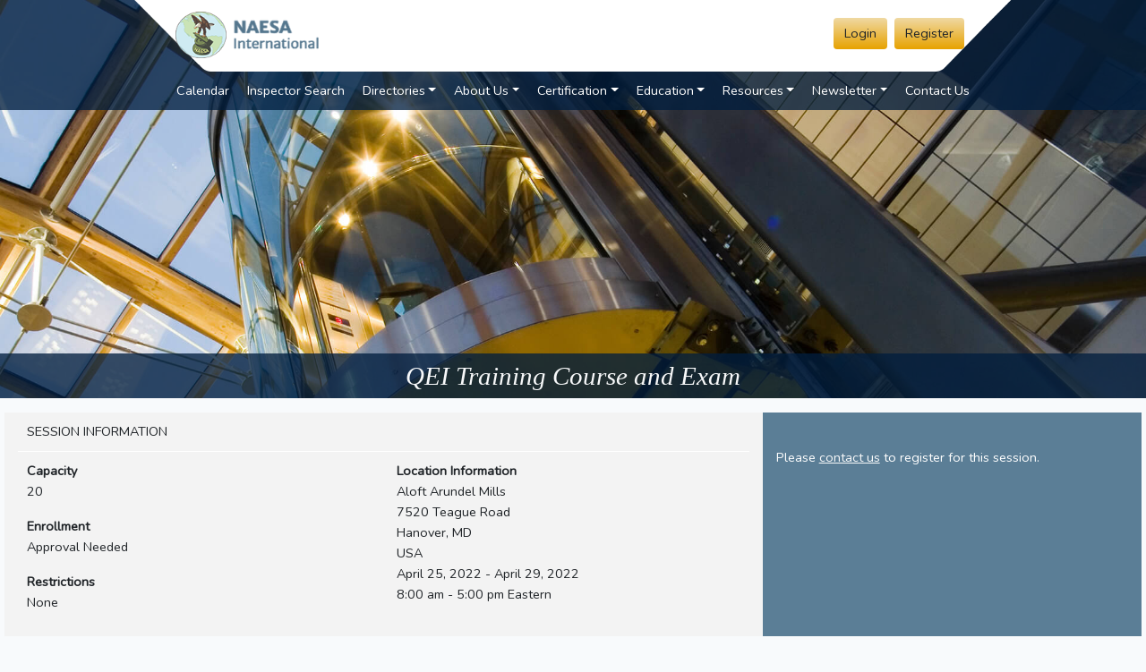

--- FILE ---
content_type: text/html; charset=UTF-8
request_url: https://naesai.org/sessions/1251
body_size: 3704
content:
<!DOCTYPE html>
<!--
This is a starter template page. Use this page to start your new project from
scratch. This page gets rid of all links and provides the needed markup only.
-->
<html lang="en">
<head>
    <meta charset="utf-8">
    <meta name="viewport" content="width=device-width, initial-scale=1">
    <meta http-equiv="x-ua-compatible" content="ie=edge">
    <meta name="csrf-token" content="231gVRIvbBVUi8LMCvTsPF8bk1FqpyeHHEalbm1m">
    <link rel="shortcut icon" href="https://naesai.org/favicon.ico">

    <title>
                    NAESA International - Elevator Inspector QEI Training
            </title>

    <link href="https://naesai.org/css/app.css" rel="stylesheet">
    <style>
        .om-flex-container {
            display: -webkit-flex;
            display: flex;
            -webkit-align-items: center;
            align-items: center;
            -webkit-justify-content: center;
            justify-content: center;
        }

        .om-header-row {
            background: rgba(59, 80, 106, 1);
            color: rgba(255, 255, 255, 1);
            margin-right: -20px;
            margin-top: -1px;
            display: flex;
            display: -webkit-flex;
            align-items: center;
            -webkit-align-items: center;
            border-top-right-radius: 8px;
        }

        .om-header-mobile-row {
            background: rgba(59, 80, 106, 1);
            color: rgba(255, 255, 255, 1);
            margin: -1px -1px 0;
            border-top-right-radius: 8px;
            border-top-left-radius: 8px;
            padding-bottom: 15px;
        }

        .om-header-row h4 a, .om-header-mobile-row h4 a {
            color: rgba(255, 255, 255, 1)
        }

        .om-header-row h4 a:hover, .om-header-mobile-row h4 a:hover {
            text-decoration: none;
            cursor: pointer;
        }

        .om-content-container {
            margin-top: -20px;
        }

        .om-content-description {
            padding-top: 10px;
        }

        .om-content-description p {
            font-family: inherit;
            padding: 0 10px;
        }

        .om-wrap {
            background: rgba(255, 255, 255, 1);
            border-width: 3px !important;
            -webkit-border-radius: 8px;
            -moz-border-radius: 8px;
            border-radius: 8px;
            margin: 0 auto;
        }

        .well {
            min-height: 20px;
            padding: 19px;
            margin-bottom: 20px;
            background-color: #f5f5f5;
            border: 1px solid #e3e3e3;
            border-radius: 4px;
            -webkit-box-shadow: inset 0 1px 1px rgba(0, 0, 0, 0.05);
            box-shadow: inset 0 1px 1px rgba(0, 0, 0, 0.05);
        }

        .om-page-header {
            margin-top: -20px;
            margin-bottom: 40px;
        }

        .om-page-header div {
            min-height: 100px;
            height: 100px;
            background: rgba(233, 244, 245, 1);
            display: -webkit-flex;
            display: flex;
            -webkit-align-items: center;
            align-items: center;
            -webkit-justify-content: center;
            justify-content: center;
            -webkit-box-shadow: 0 3px 2px 0 rgba(227, 227, 227, 1);
            -moz-box-shadow: 0 3px 2px 0 rgba(227, 227, 227, 1);
            box-shadow: 0 3px 2px 0 rgba(227, 227, 227, 1);
        }
        @media(max-width:767px){
            .om-page-header div{
                min-height:175px;
            }
        }
        .hidden-custom {
            display: none;
        }
    </style>

</head>
<body class="hold-transition layout-top-nav">
<div class="wrapper" id="naesa_front_app">
        <!-- Navbar -->
    <section id="hero" class="default-header banner-2 ">
        <div class="header">
            <div class="container-top navbar-light navbar-expand-sm">
                <div class="nav-top">
                    <a href="/" class="navbar-brand">
                        <img src="/img/global/logo-header.png" alt="Naesa Logo"
                             class="top-logo" />
                    </a>
                    <button class="navbar-toggler" type="button" data-toggle="collapse" data-target="#navbarSupportedContent" aria-controls="navbarSupportedContent" aria-expanded="false" aria-label="Toggle navigation">
                        <span class="navbar-toggler-icon"></span>
                    </button>
                    <div class="top-buttons">
                                                <a href="/login" class="btn btn-warning btn-n-yellow mr-1">Login</a>
                        <a href="/register" class="btn btn-warning btn-n-yellow mr-3">Register</a>
                                            </div>
                </div>
            </div>
            <nav class="main-header navbar navbar-expand-sm">
                <div class="container nav-container">

                    <div class="collapse navbar-collapse" id="navbarSupportedContent">
                                                    <ul class="nav navbar-nav" style="margin: 0 auto">
    <li><a href="https://naesai.org/sessions" class="nav-link">Calendar</a></li>
    <li><a href="https://naesai.org/search" class="nav-link">Inspector Search</a></li>
    <li class="dropdown nav-item">
        <a href="#" class="dropdown-toggle nav-link" data-toggle="dropdown">Directories<b class="caret"></b></a>
        <ul class="dropdown-menu">
                                                                            <li><a href="https://naesai.org/directory/2" class="nav-link">Executive Committee</a></li>
                                                                <li><a href="https://naesai.org/directory/3" class="nav-link">Board Of Directors</a></li>
                                                                <li><a href="https://naesai.org/directory/4" class="nav-link">Board Of Certification</a></li>
                                                                <li><a href="https://naesai.org/directory/5" class="nav-link">Canadian Region</a></li>
                                                                <li><a href="https://naesai.org/directory/6" class="nav-link">Central Region</a></li>
                                                                <li><a href="https://naesai.org/directory/7" class="nav-link">Eastern Region</a></li>
                                                                <li><a href="https://naesai.org/directory/8" class="nav-link">Western Region</a></li>
                                                                <li><a href="https://naesai.org/directory/9" class="nav-link">Committees</a></li>
                                                                <li><a href="https://naesai.org/directory/20" class="nav-link">Safety Committee </a></li>
                                                                <li><a href="https://naesai.org/directory/22" class="nav-link">Instructor&#039;s</a></li>
                                    </ul>
    </li>
                                                                <li class="dropdown">
                    <a href="#" class="dropdown-toggle nav-link" data-toggle="dropdown">About Us<b class="caret"></b></a>
                    <ul class="dropdown-menu">
                                                                                    <li style="display: block"><a href="/about-naesa" class="nav-link">About NAESA International</a></li>
                                                                                                                <li style="display: block"><a href="/about-history" class="nav-link">NAESA History</a></li>
                                                                                                                <li style="display: block"><a href="/about" class="nav-link">Our Mission &amp; Vision</a></li>
                                                                                                                <li style="display: block"><a href="/membership" class="nav-link">Benefits of Membership</a></li>
                                                                                                                <li style="display: block"><a href="/become-member" class="nav-link">Become a Member</a></li>
                                                                                                                <li style="display: block"><a href="/faq" class="nav-link">Frequently Asked Questions</a></li>
                                                    
                                            </ul>
                </li>
                                                                        <li class="dropdown">
                    <a href="#" class="dropdown-toggle nav-link" data-toggle="dropdown">Certification<b class="caret"></b></a>
                    <ul class="dropdown-menu">
                                                                                    <li style="display: block"><a href="/qei-certification" class="nav-link">QEI Certification</a></li>
                                                                                                                <li style="display: block"><a href="/qei-training-log" class="nav-link">QEI Training Log</a></li>
                                                                                                                                                                    <li style="display: block"><a href="/inspection-supervisor-application" class="nav-link">Inspection Supervisor Application</a></li>
                                                                                                                <li style="display: block"><a href="/code-of-ethics" class="nav-link">Code of Ethics / Conflicts of Interest</a></li>
                                                                                                                <li style="display: block"><a href="/recertification" class="nav-link">Recertification</a></li>
                                                    
                                            </ul>
                </li>
                                                                        <li class="dropdown">
                    <a href="#" class="dropdown-toggle nav-link" data-toggle="dropdown">Education<b class="caret"></b></a>
                    <ul class="dropdown-menu">
                                                                                    <li style="display: block"><a href="/policies" class="nav-link">Education Program Policies</a></li>
                                                                                                                <li style="display: block"><a href="/Education" class="nav-link">Inspector Trainee Program</a></li>
                                                                                                                <li style="display: block"><a href="/approved-ce-providers" class="nav-link">Approved Continuing Education Providers</a></li>
                                                                                                                <li style="display: block"><a href="/approval-request" class="nav-link">Requests for Approval</a></li>
                                                                                                                <li style="display: block"><a href="/supervisor-ce-education" class="nav-link">Continuing Education for Supervisors</a></li>
                                                                                                                                                                    <li style="display: block"><a href="/workshop-presentations" class="nav-link">Workshop Presentations</a></li>
                                                                                                                <li style="display: block"><a href="/ondemand-instruction" class="nav-link">On-Demand Instruction</a></li>
                                                    
                                                    <li style="display: block"><a href="/on-demand-videos" class="nav-link">On-Demand Videos</a></li>
                                            </ul>
                </li>
                                                                                                                    <li class="dropdown">
                    <a href="#" class="dropdown-toggle nav-link" data-toggle="dropdown">Resources<b class="caret"></b></a>
                    <ul class="dropdown-menu">
                                                                                    <li style="display: block"><a href="/industry-services" class="nav-link">Organizational Members</a></li>
                                                                                                                <li style="display: block"><a href="/jobs" class="nav-link">Employment Opportunities</a></li>
                                                                                                                <li style="display: block"><a href="/resources" class="nav-link">Industry Resources</a></li>
                                                                                                                <li style="display: block"><a href="/NAESA Clothing Store" class="nav-link">NAESA Clothing Store</a></li>
                                                    
                                            </ul>
                </li>
                                                                                                                                                                <li class="dropdown">
                    <a href="#" class="dropdown-toggle nav-link" data-toggle="dropdown">Newsletter<b class="caret"></b></a>
                    <ul class="dropdown-menu">
                                                                                    <li style="display: block"><a href="/progress" class="nav-link">The PROGRESS Newsletter</a></li>
                                                    
                                            </ul>
                </li>
                                            <li><a href="/contact" class="nav-link">Contact Us</a></li>
            </ul>
                                            </div>
                </div>
            </nav>
        </div>
        <div class="home-banner">
            <h1 STYLE="color:#fff;">Providing QEI Certification</h1><h2><em>(Qualified Elevator Inspector)</em></h2><h3><em> Training and Testing</em></h3>
                        <a href="/login" class="btn btn-warning btn-n-yellow nav-banner-link">
                <span class="nav-banner">Join NAESA!</span>
                <span class="nav-sub-banner">Become a member today!</span>
            </a>
                <a href="/membership" class="nav-white" style="line-height: 4em"><em>Benefits of Membership</em></a>
                    </div>
        <div class="page-title">
                <h2 class="mt-2 mb-2 text-light"> QEI Training Course and Exam </h2>
        </div>
    </section>
    <!-- /.navbar -->

    <!-- Content Wrapper. Contains page content -->
    <div class="content-wrapper">

        <!-- Main content -->
        <div class="content">
            <div class="naesa-container">
                
        <div class="row mt-3 mb-3">

        <div class="col-md-8 panel">
            <div class="panel-heading">SESSION INFORMATION</div>
            <div class="row panel-body">
            <div class="col-sm-6">
                <p>
                    <strong>Capacity</strong><br/>
                    20
                </p>
                <p>
                    <strong>Enrollment</strong></br />
                                                                        Approval Needed
                                                            </p>
                <p>
                    <strong>Restrictions</strong><br />
                    None
                </p>
            </div>
            <div class="col-sm-6">
                                                <strong>Location Information</strong>
                <address>
                                                                        Aloft Arundel Mills<br>
                                                7520 Teague Road<br>
                        Hanover, MD <br>
                                                    USA<br>
                                                                                        April 25, 2022
                                                    - April 29, 2022
                        <br />
                        8:00 am - 5:00 pm
                        Eastern
                                    </address>
            </div>
            </div>
        </div>

        <div class="col-md-4 session-pricing">
                            <br>
                <p></p>
            
                                                    <p>Please <a href="/contact" class="text-light"><u>contact us</u></a> to register for this session.</p>
                                    </div>

    </div>

    
    
        <div class="row mb-3">
        <div class="col-12 panel">
        <div class="panel-heading">Related Files</div>
        <div class="panel-body">
            <div class="row">
                                    <div class="col-sm-12 attachment">
                        <p>
                            <i class="fa fa-paperclip"></i> 4-25 Hanover MD QEI Training Flier.pdf
                            <span class="size">273.97 KB</span>
                            <a href="/files/JvZzJ4GvKizOUD4ciwyRNS3sQiziAfsysSBVBvAH.pdf" target="_blank" class="btn btn-dark"><i class="fa fa-arrow-circle-down"></i> Download</a>
                        </p>
                    </div>
                            </div>
        </div>
        </div>
    </div>
                </div><!-- /.container-fluid -->
        </div>
        <!-- /.content -->
    </div>
    <!-- /.content-wrapper -->

    <!-- Main Footer -->
    <footer class="site-footer">
        <div class="container">
            <div class="row">
                <div class="col-sm-6">
                    <div class="row">
                        <div class="col-sm-5 col-xs-12">
                            <span class="bold-footer-text">NAESA International</span>
                            PO Box 4367<br>Mankato, MN 56002<br><br>
                        </div>
                        <div class="col-sm-6 col-xs-12 right">
                            <b>Phone:</b> 360-292-4968<br>
                            <b>Toll Free:</b> 800-746-2372<br>
                            <b>Fax:</b> 360-292-4973<br><br>
                        </div>
                    </div>
                </div>
                <div class="col-sm-6">
                    <div class="row">
                        <div class="col-sm-3 col-xs-3">
                            <img class="logo-qei img-responsive" src="https://naesai.org/img/global/logo-qei.png" alt="NAESA Internation QEI Logo" />
                        </div>
                        <div class="col-sm-9 col-xs-9">
                            <p>
                                &copy;Copyright 2025 by
                                NAESA International<br>
                                All rights reserved
                            </p>
                        </div>
                    </div>
                </div>
            </div>
        </div>
    </footer>
</div>
<!-- ./wrapper -->

<!-- REQUIRED SCRIPTS -->
<script src="/js/app.js?id=5198e6e959140592b3d8" defer></script>
</body>
</html>


--- FILE ---
content_type: application/javascript
request_url: https://naesai.org/8a57a964ac988bc925a1.worker.js
body_size: 264375
content:
!function(){"use strict";var e="undefined"!=typeof globalThis?globalThis:"undefined"!=typeof window?window:"undefined"!=typeof global?global:"undefined"!=typeof self?self:{};function t(e,t){return e(t={exports:{}},t.exports),t.exports}var r=function(e){return e&&e.Math==Math&&e},n=r("object"==typeof globalThis&&globalThis)||r("object"==typeof window&&window)||r("object"==typeof self&&self)||r("object"==typeof e&&e)||Function("return this")(),a=function(e){try{return!!e()}catch(e){return!0}},i=!a((function(){return 7!=Object.defineProperty({},1,{get:function(){return 7}})[1]})),o={}.propertyIsEnumerable,s=Object.getOwnPropertyDescriptor,c={f:s&&!o.call({1:2},1)?function(e){var t=s(this,e);return!!t&&t.enumerable}:o},l=function(e,t){return{enumerable:!(1&e),configurable:!(2&e),writable:!(4&e),value:t}},u={}.toString,h=function(e){return u.call(e).slice(8,-1)},f="".split,d=a((function(){return!Object("z").propertyIsEnumerable(0)}))?function(e){return"String"==h(e)?f.call(e,""):Object(e)}:Object,p=function(e){if(null==e)throw TypeError("Can't call method on "+e);return e},g=function(e){return d(p(e))},m=function(e){return"object"==typeof e?null!==e:"function"==typeof e},v=function(e,t){if(!m(e))return e;var r,n;if(t&&"function"==typeof(r=e.toString)&&!m(n=r.call(e)))return n;if("function"==typeof(r=e.valueOf)&&!m(n=r.call(e)))return n;if(!t&&"function"==typeof(r=e.toString)&&!m(n=r.call(e)))return n;throw TypeError("Can't convert object to primitive value")},y={}.hasOwnProperty,b=function(e,t){return y.call(e,t)},w=n.document,k=m(w)&&m(w.createElement),S=function(e){return k?w.createElement(e):{}},x=!i&&!a((function(){return 7!=Object.defineProperty(S("div"),"a",{get:function(){return 7}}).a})),C=Object.getOwnPropertyDescriptor,A={f:i?C:function(e,t){if(e=g(e),t=v(t,!0),x)try{return C(e,t)}catch(e){}if(b(e,t))return l(!c.f.call(e,t),e[t])}},E=function(e){if(!m(e))throw TypeError(String(e)+" is not an object");return e},O=Object.defineProperty,I={f:i?O:function(e,t,r){if(E(e),t=v(t,!0),E(r),x)try{return O(e,t,r)}catch(e){}if("get"in r||"set"in r)throw TypeError("Accessors not supported");return"value"in r&&(e[t]=r.value),e}},T=i?function(e,t,r){return I.f(e,t,l(1,r))}:function(e,t,r){return e[t]=r,e},P=function(e,t){try{T(n,e,t)}catch(r){n[e]=t}return t},R=n["__core-js_shared__"]||P("__core-js_shared__",{}),F=Function.toString;"function"!=typeof R.inspectSource&&(R.inspectSource=function(e){return F.call(e)});var _,B,L,M=R.inspectSource,D=n.WeakMap,N="function"==typeof D&&/native code/.test(M(D)),U=t((function(e){(e.exports=function(e,t){return R[e]||(R[e]=void 0!==t?t:{})})("versions",[]).push({version:"3.6.5",mode:"global",copyright:"© 2020 Denis Pushkarev (zloirock.ru)"})})),j=0,q=Math.random(),z=function(e){return"Symbol("+String(void 0===e?"":e)+")_"+(++j+q).toString(36)},G=U("keys"),H=function(e){return G[e]||(G[e]=z(e))},W={},X=n.WeakMap;if(N){var Y=new X,V=Y.get,K=Y.has,J=Y.set;_=function(e,t){return J.call(Y,e,t),t},B=function(e){return V.call(Y,e)||{}},L=function(e){return K.call(Y,e)}}else{var Z=H("state");W[Z]=!0,_=function(e,t){return T(e,Z,t),t},B=function(e){return b(e,Z)?e[Z]:{}},L=function(e){return b(e,Z)}}var Q,$={set:_,get:B,has:L,enforce:function(e){return L(e)?B(e):_(e,{})},getterFor:function(e){return function(t){var r;if(!m(t)||(r=B(t)).type!==e)throw TypeError("Incompatible receiver, "+e+" required");return r}}},ee=t((function(e){var t=$.get,r=$.enforce,a=String(String).split("String");(e.exports=function(e,t,i,o){var s=!!o&&!!o.unsafe,c=!!o&&!!o.enumerable,l=!!o&&!!o.noTargetGet;"function"==typeof i&&("string"!=typeof t||b(i,"name")||T(i,"name",t),r(i).source=a.join("string"==typeof t?t:"")),e!==n?(s?!l&&e[t]&&(c=!0):delete e[t],c?e[t]=i:T(e,t,i)):c?e[t]=i:P(t,i)})(Function.prototype,"toString",(function(){return"function"==typeof this&&t(this).source||M(this)}))})),te=n,re=function(e){return"function"==typeof e?e:void 0},ne=function(e,t){return arguments.length<2?re(te[e])||re(n[e]):te[e]&&te[e][t]||n[e]&&n[e][t]},ae=Math.ceil,ie=Math.floor,oe=function(e){return isNaN(e=+e)?0:(e>0?ie:ae)(e)},se=Math.min,ce=function(e){return e>0?se(oe(e),9007199254740991):0},le=Math.max,ue=Math.min,he=function(e,t){var r=oe(e);return r<0?le(r+t,0):ue(r,t)},fe=function(e){return function(t,r,n){var a,i=g(t),o=ce(i.length),s=he(n,o);if(e&&r!=r){for(;o>s;)if((a=i[s++])!=a)return!0}else for(;o>s;s++)if((e||s in i)&&i[s]===r)return e||s||0;return!e&&-1}},de={includes:fe(!0),indexOf:fe(!1)},pe=de.indexOf,ge=function(e,t){var r,n=g(e),a=0,i=[];for(r in n)!b(W,r)&&b(n,r)&&i.push(r);for(;t.length>a;)b(n,r=t[a++])&&(~pe(i,r)||i.push(r));return i},me=["constructor","hasOwnProperty","isPrototypeOf","propertyIsEnumerable","toLocaleString","toString","valueOf"],ve=me.concat("length","prototype"),ye={f:Object.getOwnPropertyNames||function(e){return ge(e,ve)}},be={f:Object.getOwnPropertySymbols},we=ne("Reflect","ownKeys")||function(e){var t=ye.f(E(e)),r=be.f;return r?t.concat(r(e)):t},ke=function(e,t){for(var r=we(t),n=I.f,a=A.f,i=0;i<r.length;i++){var o=r[i];b(e,o)||n(e,o,a(t,o))}},Se=/#|\.prototype\./,xe=function(e,t){var r=Ae[Ce(e)];return r==Oe||r!=Ee&&("function"==typeof t?a(t):!!t)},Ce=xe.normalize=function(e){return String(e).replace(Se,".").toLowerCase()},Ae=xe.data={},Ee=xe.NATIVE="N",Oe=xe.POLYFILL="P",Ie=xe,Te=A.f,Pe=function(e,t){var r,a,i,o,s,c=e.target,l=e.global,u=e.stat;if(r=l?n:u?n[c]||P(c,{}):(n[c]||{}).prototype)for(a in t){if(o=t[a],i=e.noTargetGet?(s=Te(r,a))&&s.value:r[a],!Ie(l?a:c+(u?".":"#")+a,e.forced)&&void 0!==i){if(typeof o==typeof i)continue;ke(o,i)}(e.sham||i&&i.sham)&&T(o,"sham",!0),ee(r,a,o,e)}},Re=!!Object.getOwnPropertySymbols&&!a((function(){return!String(Symbol())})),Fe=Re&&!Symbol.sham&&"symbol"==typeof Symbol.iterator,_e=Array.isArray||function(e){return"Array"==h(e)},Be=function(e){return Object(p(e))},Le=Object.keys||function(e){return ge(e,me)},Me=i?Object.defineProperties:function(e,t){E(e);for(var r,n=Le(t),a=n.length,i=0;a>i;)I.f(e,r=n[i++],t[r]);return e},De=ne("document","documentElement"),Ne=H("IE_PROTO"),Ue=function(){},je=function(e){return"<script>"+e+"<\/script>"},qe=function(){try{Q=document.domain&&new ActiveXObject("htmlfile")}catch(e){}var e,t;qe=Q?function(e){e.write(je("")),e.close();var t=e.parentWindow.Object;return e=null,t}(Q):((t=S("iframe")).style.display="none",De.appendChild(t),t.src=String("javascript:"),(e=t.contentWindow.document).open(),e.write(je("document.F=Object")),e.close(),e.F);for(var r=me.length;r--;)delete qe.prototype[me[r]];return qe()};W[Ne]=!0;var ze=Object.create||function(e,t){var r;return null!==e?(Ue.prototype=E(e),r=new Ue,Ue.prototype=null,r[Ne]=e):r=qe(),void 0===t?r:Me(r,t)},Ge=ye.f,He={}.toString,We="object"==typeof window&&window&&Object.getOwnPropertyNames?Object.getOwnPropertyNames(window):[],Xe={f:function(e){return We&&"[object Window]"==He.call(e)?function(e){try{return Ge(e)}catch(e){return We.slice()}}(e):Ge(g(e))}},Ye=U("wks"),Ve=n.Symbol,Ke=Fe?Ve:Ve&&Ve.withoutSetter||z,Je=function(e){return b(Ye,e)||(Re&&b(Ve,e)?Ye[e]=Ve[e]:Ye[e]=Ke("Symbol."+e)),Ye[e]},Ze={f:Je},Qe=I.f,$e=function(e){var t=te.Symbol||(te.Symbol={});b(t,e)||Qe(t,e,{value:Ze.f(e)})},et=I.f,tt=Je("toStringTag"),rt=function(e,t,r){e&&!b(e=r?e:e.prototype,tt)&&et(e,tt,{configurable:!0,value:t})},nt=function(e){if("function"!=typeof e)throw TypeError(String(e)+" is not a function");return e},at=function(e,t,r){if(nt(e),void 0===t)return e;switch(r){case 0:return function(){return e.call(t)};case 1:return function(r){return e.call(t,r)};case 2:return function(r,n){return e.call(t,r,n)};case 3:return function(r,n,a){return e.call(t,r,n,a)}}return function(){return e.apply(t,arguments)}},it=Je("species"),ot=function(e,t){var r;return _e(e)&&("function"!=typeof(r=e.constructor)||r!==Array&&!_e(r.prototype)?m(r)&&null===(r=r[it])&&(r=void 0):r=void 0),new(void 0===r?Array:r)(0===t?0:t)},st=[].push,ct=function(e){var t=1==e,r=2==e,n=3==e,a=4==e,i=6==e,o=5==e||i;return function(s,c,l,u){for(var h,f,p=Be(s),g=d(p),m=at(c,l,3),v=ce(g.length),y=0,b=u||ot,w=t?b(s,v):r?b(s,0):void 0;v>y;y++)if((o||y in g)&&(f=m(h=g[y],y,p),e))if(t)w[y]=f;else if(f)switch(e){case 3:return!0;case 5:return h;case 6:return y;case 2:st.call(w,h)}else if(a)return!1;return i?-1:n||a?a:w}},lt={forEach:ct(0),map:ct(1),filter:ct(2),some:ct(3),every:ct(4),find:ct(5),findIndex:ct(6)},ut=lt.forEach,ht=H("hidden"),ft=Je("toPrimitive"),dt=$.set,pt=$.getterFor("Symbol"),gt=Object.prototype,mt=n.Symbol,vt=ne("JSON","stringify"),yt=A.f,bt=I.f,wt=Xe.f,kt=c.f,St=U("symbols"),xt=U("op-symbols"),Ct=U("string-to-symbol-registry"),At=U("symbol-to-string-registry"),Et=U("wks"),Ot=n.QObject,It=!Ot||!Ot.prototype||!Ot.prototype.findChild,Tt=i&&a((function(){return 7!=ze(bt({},"a",{get:function(){return bt(this,"a",{value:7}).a}})).a}))?function(e,t,r){var n=yt(gt,t);n&&delete gt[t],bt(e,t,r),n&&e!==gt&&bt(gt,t,n)}:bt,Pt=function(e,t){var r=St[e]=ze(mt.prototype);return dt(r,{type:"Symbol",tag:e,description:t}),i||(r.description=t),r},Rt=Fe?function(e){return"symbol"==typeof e}:function(e){return Object(e)instanceof mt},Ft=function(e,t,r){e===gt&&Ft(xt,t,r),E(e);var n=v(t,!0);return E(r),b(St,n)?(r.enumerable?(b(e,ht)&&e[ht][n]&&(e[ht][n]=!1),r=ze(r,{enumerable:l(0,!1)})):(b(e,ht)||bt(e,ht,l(1,{})),e[ht][n]=!0),Tt(e,n,r)):bt(e,n,r)},_t=function(e,t){E(e);var r=g(t),n=Le(r).concat(Dt(r));return ut(n,(function(t){i&&!Bt.call(r,t)||Ft(e,t,r[t])})),e},Bt=function(e){var t=v(e,!0),r=kt.call(this,t);return!(this===gt&&b(St,t)&&!b(xt,t))&&(!(r||!b(this,t)||!b(St,t)||b(this,ht)&&this[ht][t])||r)},Lt=function(e,t){var r=g(e),n=v(t,!0);if(r!==gt||!b(St,n)||b(xt,n)){var a=yt(r,n);return!a||!b(St,n)||b(r,ht)&&r[ht][n]||(a.enumerable=!0),a}},Mt=function(e){var t=wt(g(e)),r=[];return ut(t,(function(e){b(St,e)||b(W,e)||r.push(e)})),r},Dt=function(e){var t=e===gt,r=wt(t?xt:g(e)),n=[];return ut(r,(function(e){!b(St,e)||t&&!b(gt,e)||n.push(St[e])})),n};if(Re||(ee((mt=function(){if(this instanceof mt)throw TypeError("Symbol is not a constructor");var e=arguments.length&&void 0!==arguments[0]?String(arguments[0]):void 0,t=z(e),r=function(e){this===gt&&r.call(xt,e),b(this,ht)&&b(this[ht],t)&&(this[ht][t]=!1),Tt(this,t,l(1,e))};return i&&It&&Tt(gt,t,{configurable:!0,set:r}),Pt(t,e)}).prototype,"toString",(function(){return pt(this).tag})),ee(mt,"withoutSetter",(function(e){return Pt(z(e),e)})),c.f=Bt,I.f=Ft,A.f=Lt,ye.f=Xe.f=Mt,be.f=Dt,Ze.f=function(e){return Pt(Je(e),e)},i&&(bt(mt.prototype,"description",{configurable:!0,get:function(){return pt(this).description}}),ee(gt,"propertyIsEnumerable",Bt,{unsafe:!0}))),Pe({global:!0,wrap:!0,forced:!Re,sham:!Re},{Symbol:mt}),ut(Le(Et),(function(e){$e(e)})),Pe({target:"Symbol",stat:!0,forced:!Re},{for:function(e){var t=String(e);if(b(Ct,t))return Ct[t];var r=mt(t);return Ct[t]=r,At[r]=t,r},keyFor:function(e){if(!Rt(e))throw TypeError(e+" is not a symbol");if(b(At,e))return At[e]},useSetter:function(){It=!0},useSimple:function(){It=!1}}),Pe({target:"Object",stat:!0,forced:!Re,sham:!i},{create:function(e,t){return void 0===t?ze(e):_t(ze(e),t)},defineProperty:Ft,defineProperties:_t,getOwnPropertyDescriptor:Lt}),Pe({target:"Object",stat:!0,forced:!Re},{getOwnPropertyNames:Mt,getOwnPropertySymbols:Dt}),Pe({target:"Object",stat:!0,forced:a((function(){be.f(1)}))},{getOwnPropertySymbols:function(e){return be.f(Be(e))}}),vt){var Nt=!Re||a((function(){var e=mt();return"[null]"!=vt([e])||"{}"!=vt({a:e})||"{}"!=vt(Object(e))}));Pe({target:"JSON",stat:!0,forced:Nt},{stringify:function(e,t,r){for(var n,a=[e],i=1;arguments.length>i;)a.push(arguments[i++]);if(n=t,(m(t)||void 0!==e)&&!Rt(e))return _e(t)||(t=function(e,t){if("function"==typeof n&&(t=n.call(this,e,t)),!Rt(t))return t}),a[1]=t,vt.apply(null,a)}})}mt.prototype[ft]||T(mt.prototype,ft,mt.prototype.valueOf),rt(mt,"Symbol"),W[ht]=!0;var Ut=I.f,jt=n.Symbol;if(i&&"function"==typeof jt&&(!("description"in jt.prototype)||void 0!==jt().description)){var qt={},zt=function(){var e=arguments.length<1||void 0===arguments[0]?void 0:String(arguments[0]),t=this instanceof zt?new jt(e):void 0===e?jt():jt(e);return""===e&&(qt[t]=!0),t};ke(zt,jt);var Gt=zt.prototype=jt.prototype;Gt.constructor=zt;var Ht=Gt.toString,Wt="Symbol(test)"==String(jt("test")),Xt=/^Symbol\((.*)\)[^)]+$/;Ut(Gt,"description",{configurable:!0,get:function(){var e=m(this)?this.valueOf():this,t=Ht.call(e);if(b(qt,e))return"";var r=Wt?t.slice(7,-1):t.replace(Xt,"$1");return""===r?void 0:r}}),Pe({global:!0,forced:!0},{Symbol:zt})}$e("asyncIterator"),$e("iterator"),$e("species"),$e("toStringTag");var Yt,Vt,Kt=function(e,t,r){var n=v(t);n in e?I.f(e,n,l(0,r)):e[n]=r},Jt=ne("navigator","userAgent")||"",Zt=n.process,Qt=Zt&&Zt.versions,$t=Qt&&Qt.v8;$t?Vt=(Yt=$t.split("."))[0]+Yt[1]:Jt&&(!(Yt=Jt.match(/Edge\/(\d+)/))||Yt[1]>=74)&&(Yt=Jt.match(/Chrome\/(\d+)/))&&(Vt=Yt[1]);var er=Vt&&+Vt,tr=Je("species"),rr=function(e){return er>=51||!a((function(){var t=[];return(t.constructor={})[tr]=function(){return{foo:1}},1!==t[e](Boolean).foo}))},nr=Je("isConcatSpreadable"),ar=er>=51||!a((function(){var e=[];return e[nr]=!1,e.concat()[0]!==e})),ir=rr("concat"),or=function(e){if(!m(e))return!1;var t=e[nr];return void 0!==t?!!t:_e(e)};Pe({target:"Array",proto:!0,forced:!ar||!ir},{concat:function(e){var t,r,n,a,i,o=Be(this),s=ot(o,0),c=0;for(t=-1,n=arguments.length;t<n;t++)if(or(i=-1===t?o:arguments[t])){if(c+(a=ce(i.length))>9007199254740991)throw TypeError("Maximum allowed index exceeded");for(r=0;r<a;r++,c++)r in i&&Kt(s,c,i[r])}else{if(c>=9007199254740991)throw TypeError("Maximum allowed index exceeded");Kt(s,c++,i)}return s.length=c,s}});var sr=function(e,t){var r=[][e];return!!r&&a((function(){r.call(null,t||function(){throw 1},1)}))},cr=Object.defineProperty,lr={},ur=function(e){throw e},hr=function(e,t){if(b(lr,e))return lr[e];t||(t={});var r=[][e],n=!!b(t,"ACCESSORS")&&t.ACCESSORS,o=b(t,0)?t[0]:ur,s=b(t,1)?t[1]:void 0;return lr[e]=!!r&&!a((function(){if(n&&!i)return!0;var e={length:-1};n?cr(e,1,{enumerable:!0,get:ur}):e[1]=1,r.call(e,o,s)}))},fr=lt.every,dr=sr("every"),pr=hr("every");Pe({target:"Array",proto:!0,forced:!dr||!pr},{every:function(e){return fr(this,e,arguments.length>1?arguments[1]:void 0)}});var gr=function(e){for(var t=Be(this),r=ce(t.length),n=arguments.length,a=he(n>1?arguments[1]:void 0,r),i=n>2?arguments[2]:void 0,o=void 0===i?r:he(i,r);o>a;)t[a++]=e;return t},mr=Je("unscopables"),vr=Array.prototype;null==vr[mr]&&I.f(vr,mr,{configurable:!0,value:ze(null)});var yr=function(e){vr[mr][e]=!0};Pe({target:"Array",proto:!0},{fill:gr}),yr("fill");var br=lt.filter,wr=rr("filter"),kr=hr("filter");Pe({target:"Array",proto:!0,forced:!wr||!kr},{filter:function(e){return br(this,e,arguments.length>1?arguments[1]:void 0)}});var Sr=lt.find,xr=!0,Cr=hr("find");"find"in[]&&Array(1).find((function(){xr=!1})),Pe({target:"Array",proto:!0,forced:xr||!Cr},{find:function(e){return Sr(this,e,arguments.length>1?arguments[1]:void 0)}}),yr("find");var Ar=lt.findIndex,Er=!0,Or=hr("findIndex");"findIndex"in[]&&Array(1).findIndex((function(){Er=!1})),Pe({target:"Array",proto:!0,forced:Er||!Or},{findIndex:function(e){return Ar(this,e,arguments.length>1?arguments[1]:void 0)}}),yr("findIndex");var Ir=lt.forEach,Tr=sr("forEach"),Pr=hr("forEach"),Rr=Tr&&Pr?[].forEach:function(e){return Ir(this,e,arguments.length>1?arguments[1]:void 0)};Pe({target:"Array",proto:!0,forced:[].forEach!=Rr},{forEach:Rr});var Fr=function(e,t,r,n){try{return n?t(E(r)[0],r[1]):t(r)}catch(t){var a=e.return;throw void 0!==a&&E(a.call(e)),t}},_r={},Br=Je("iterator"),Lr=Array.prototype,Mr=function(e){return void 0!==e&&(_r.Array===e||Lr[Br]===e)},Dr={};Dr[Je("toStringTag")]="z";var Nr="[object z]"===String(Dr),Ur=Je("toStringTag"),jr="Arguments"==h(function(){return arguments}()),qr=Nr?h:function(e){var t,r,n;return void 0===e?"Undefined":null===e?"Null":"string"==typeof(r=function(e,t){try{return e[t]}catch(e){}}(t=Object(e),Ur))?r:jr?h(t):"Object"==(n=h(t))&&"function"==typeof t.callee?"Arguments":n},zr=Je("iterator"),Gr=function(e){if(null!=e)return e[zr]||e["@@iterator"]||_r[qr(e)]},Hr=function(e){var t,r,n,a,i,o,s=Be(e),c="function"==typeof this?this:Array,l=arguments.length,u=l>1?arguments[1]:void 0,h=void 0!==u,f=Gr(s),d=0;if(h&&(u=at(u,l>2?arguments[2]:void 0,2)),null==f||c==Array&&Mr(f))for(r=new c(t=ce(s.length));t>d;d++)o=h?u(s[d],d):s[d],Kt(r,d,o);else for(i=(a=f.call(s)).next,r=new c;!(n=i.call(a)).done;d++)o=h?Fr(a,u,[n.value,d],!0):n.value,Kt(r,d,o);return r.length=d,r},Wr=Je("iterator"),Xr=!1;try{var Yr=0,Vr={next:function(){return{done:!!Yr++}},return:function(){Xr=!0}};Vr[Wr]=function(){return this},Array.from(Vr,(function(){throw 2}))}catch(e){}var Kr=function(e,t){if(!t&&!Xr)return!1;var r=!1;try{var n={};n[Wr]=function(){return{next:function(){return{done:r=!0}}}},e(n)}catch(e){}return r},Jr=!Kr((function(e){Array.from(e)}));Pe({target:"Array",stat:!0,forced:Jr},{from:Hr});var Zr=de.includes,Qr=hr("indexOf",{ACCESSORS:!0,1:0});Pe({target:"Array",proto:!0,forced:!Qr},{includes:function(e){return Zr(this,e,arguments.length>1?arguments[1]:void 0)}}),yr("includes");var $r=de.indexOf,en=[].indexOf,tn=!!en&&1/[1].indexOf(1,-0)<0,rn=sr("indexOf"),nn=hr("indexOf",{ACCESSORS:!0,1:0});Pe({target:"Array",proto:!0,forced:tn||!rn||!nn},{indexOf:function(e){return tn?en.apply(this,arguments)||0:$r(this,e,arguments.length>1?arguments[1]:void 0)}});var an,on,sn,cn=!a((function(){function e(){}return e.prototype.constructor=null,Object.getPrototypeOf(new e)!==e.prototype})),ln=H("IE_PROTO"),un=Object.prototype,hn=cn?Object.getPrototypeOf:function(e){return e=Be(e),b(e,ln)?e[ln]:"function"==typeof e.constructor&&e instanceof e.constructor?e.constructor.prototype:e instanceof Object?un:null},fn=Je("iterator"),dn=!1;[].keys&&("next"in(sn=[].keys())?(on=hn(hn(sn)))!==Object.prototype&&(an=on):dn=!0),null==an&&(an={}),b(an,fn)||T(an,fn,(function(){return this}));var pn={IteratorPrototype:an,BUGGY_SAFARI_ITERATORS:dn},gn=pn.IteratorPrototype,mn=function(){return this},vn=function(e,t,r){var n=t+" Iterator";return e.prototype=ze(gn,{next:l(1,r)}),rt(e,n,!1),_r[n]=mn,e},yn=Object.setPrototypeOf||("__proto__"in{}?function(){var e,t=!1,r={};try{(e=Object.getOwnPropertyDescriptor(Object.prototype,"__proto__").set).call(r,[]),t=r instanceof Array}catch(e){}return function(r,n){return E(r),function(e){if(!m(e)&&null!==e)throw TypeError("Can't set "+String(e)+" as a prototype")}(n),t?e.call(r,n):r.__proto__=n,r}}():void 0),bn=pn.IteratorPrototype,wn=pn.BUGGY_SAFARI_ITERATORS,kn=Je("iterator"),Sn=function(){return this},xn=function(e,t,r,n,a,i,o){vn(r,t,n);var s,c,l,u=function(e){if(e===a&&g)return g;if(!wn&&e in d)return d[e];switch(e){case"keys":case"values":case"entries":return function(){return new r(this,e)}}return function(){return new r(this)}},h=t+" Iterator",f=!1,d=e.prototype,p=d[kn]||d["@@iterator"]||a&&d[a],g=!wn&&p||u(a),m="Array"==t&&d.entries||p;if(m&&(s=hn(m.call(new e)),bn!==Object.prototype&&s.next&&(hn(s)!==bn&&(yn?yn(s,bn):"function"!=typeof s[kn]&&T(s,kn,Sn)),rt(s,h,!0))),"values"==a&&p&&"values"!==p.name&&(f=!0,g=function(){return p.call(this)}),d[kn]!==g&&T(d,kn,g),_r[t]=g,a)if(c={values:u("values"),keys:i?g:u("keys"),entries:u("entries")},o)for(l in c)(wn||f||!(l in d))&&ee(d,l,c[l]);else Pe({target:t,proto:!0,forced:wn||f},c);return c},Cn=$.set,An=$.getterFor("Array Iterator"),En=xn(Array,"Array",(function(e,t){Cn(this,{type:"Array Iterator",target:g(e),index:0,kind:t})}),(function(){var e=An(this),t=e.target,r=e.kind,n=e.index++;return!t||n>=t.length?(e.target=void 0,{value:void 0,done:!0}):"keys"==r?{value:n,done:!1}:"values"==r?{value:t[n],done:!1}:{value:[n,t[n]],done:!1}}),"values");_r.Arguments=_r.Array,yr("keys"),yr("values"),yr("entries");var On=[].join,In=d!=Object,Tn=sr("join",",");Pe({target:"Array",proto:!0,forced:In||!Tn},{join:function(e){return On.call(g(this),void 0===e?",":e)}});var Pn=Math.min,Rn=[].lastIndexOf,Fn=!!Rn&&1/[1].lastIndexOf(1,-0)<0,_n=sr("lastIndexOf"),Bn=hr("indexOf",{ACCESSORS:!0,1:0}),Ln=Fn||!_n||!Bn?function(e){if(Fn)return Rn.apply(this,arguments)||0;var t=g(this),r=ce(t.length),n=r-1;for(arguments.length>1&&(n=Pn(n,oe(arguments[1]))),n<0&&(n=r+n);n>=0;n--)if(n in t&&t[n]===e)return n||0;return-1}:Rn;Pe({target:"Array",proto:!0,forced:Ln!==[].lastIndexOf},{lastIndexOf:Ln});var Mn=lt.map,Dn=rr("map"),Nn=hr("map");Pe({target:"Array",proto:!0,forced:!Dn||!Nn},{map:function(e){return Mn(this,e,arguments.length>1?arguments[1]:void 0)}});var Un=rr("slice"),jn=hr("slice",{ACCESSORS:!0,0:0,1:2}),qn=Je("species"),zn=[].slice,Gn=Math.max;Pe({target:"Array",proto:!0,forced:!Un||!jn},{slice:function(e,t){var r,n,a,i=g(this),o=ce(i.length),s=he(e,o),c=he(void 0===t?o:t,o);if(_e(i)&&("function"!=typeof(r=i.constructor)||r!==Array&&!_e(r.prototype)?m(r)&&null===(r=r[qn])&&(r=void 0):r=void 0,r===Array||void 0===r))return zn.call(i,s,c);for(n=new(void 0===r?Array:r)(Gn(c-s,0)),a=0;s<c;s++,a++)s in i&&Kt(n,a,i[s]);return n.length=a,n}});var Hn=[],Wn=Hn.sort,Xn=a((function(){Hn.sort(void 0)})),Yn=a((function(){Hn.sort(null)})),Vn=sr("sort");Pe({target:"Array",proto:!0,forced:Xn||!Yn||!Vn},{sort:function(e){return void 0===e?Wn.call(Be(this)):Wn.call(Be(this),nt(e))}});var Kn=Je("species"),Jn=function(e){var t=ne(e),r=I.f;i&&t&&!t[Kn]&&r(t,Kn,{configurable:!0,get:function(){return this}})};Jn("Array");var Zn=rr("splice"),Qn=hr("splice",{ACCESSORS:!0,0:0,1:2}),$n=Math.max,ea=Math.min;Pe({target:"Array",proto:!0,forced:!Zn||!Qn},{splice:function(e,t){var r,n,a,i,o,s,c=Be(this),l=ce(c.length),u=he(e,l),h=arguments.length;if(0===h?r=n=0:1===h?(r=0,n=l-u):(r=h-2,n=ea($n(oe(t),0),l-u)),l+r-n>9007199254740991)throw TypeError("Maximum allowed length exceeded");for(a=ot(c,n),i=0;i<n;i++)(o=u+i)in c&&Kt(a,i,c[o]);if(a.length=n,r<n){for(i=u;i<l-n;i++)s=i+r,(o=i+n)in c?c[s]=c[o]:delete c[s];for(i=l;i>l-n+r;i--)delete c[i-1]}else if(r>n)for(i=l-n;i>u;i--)s=i+r-1,(o=i+n-1)in c?c[s]=c[o]:delete c[s];for(i=0;i<r;i++)c[i+u]=arguments[i+2];return c.length=l-n+r,a}});var ta="undefined"!=typeof ArrayBuffer&&"undefined"!=typeof DataView,ra=function(e,t,r){for(var n in t)ee(e,n,t[n],r);return e},na=function(e,t,r){if(!(e instanceof t))throw TypeError("Incorrect "+(r?r+" ":"")+"invocation");return e},aa=function(e){if(void 0===e)return 0;var t=oe(e),r=ce(t);if(t!==r)throw RangeError("Wrong length or index");return r},ia=Math.abs,oa=Math.pow,sa=Math.floor,ca=Math.log,la=Math.LN2,ua=function(e,t,r){var n,a,i,o=new Array(r),s=8*r-t-1,c=(1<<s)-1,l=c>>1,u=23===t?oa(2,-24)-oa(2,-77):0,h=e<0||0===e&&1/e<0?1:0,f=0;for((e=ia(e))!=e||e===1/0?(a=e!=e?1:0,n=c):(n=sa(ca(e)/la),e*(i=oa(2,-n))<1&&(n--,i*=2),(e+=n+l>=1?u/i:u*oa(2,1-l))*i>=2&&(n++,i/=2),n+l>=c?(a=0,n=c):n+l>=1?(a=(e*i-1)*oa(2,t),n+=l):(a=e*oa(2,l-1)*oa(2,t),n=0));t>=8;o[f++]=255&a,a/=256,t-=8);for(n=n<<t|a,s+=t;s>0;o[f++]=255&n,n/=256,s-=8);return o[--f]|=128*h,o},ha=function(e,t){var r,n=e.length,a=8*n-t-1,i=(1<<a)-1,o=i>>1,s=a-7,c=n-1,l=e[c--],u=127&l;for(l>>=7;s>0;u=256*u+e[c],c--,s-=8);for(r=u&(1<<-s)-1,u>>=-s,s+=t;s>0;r=256*r+e[c],c--,s-=8);if(0===u)u=1-o;else{if(u===i)return r?NaN:l?-1/0:1/0;r+=oa(2,t),u-=o}return(l?-1:1)*r*oa(2,u-t)},fa=ye.f,da=I.f,pa=$.get,ga=$.set,ma=n.ArrayBuffer,va=ma,ya=n.DataView,ba=ya&&ya.prototype,wa=Object.prototype,ka=n.RangeError,Sa=ua,xa=ha,Ca=function(e){return[255&e]},Aa=function(e){return[255&e,e>>8&255]},Ea=function(e){return[255&e,e>>8&255,e>>16&255,e>>24&255]},Oa=function(e){return e[3]<<24|e[2]<<16|e[1]<<8|e[0]},Ia=function(e){return Sa(e,23,4)},Ta=function(e){return Sa(e,52,8)},Pa=function(e,t){da(e.prototype,t,{get:function(){return pa(this)[t]}})},Ra=function(e,t,r,n){var a=aa(r),i=pa(e);if(a+t>i.byteLength)throw ka("Wrong index");var o=pa(i.buffer).bytes,s=a+i.byteOffset,c=o.slice(s,s+t);return n?c:c.reverse()},Fa=function(e,t,r,n,a,i){var o=aa(r),s=pa(e);if(o+t>s.byteLength)throw ka("Wrong index");for(var c=pa(s.buffer).bytes,l=o+s.byteOffset,u=n(+a),h=0;h<t;h++)c[l+h]=u[i?h:t-h-1]};if(ta){if(!a((function(){ma(1)}))||!a((function(){new ma(-1)}))||a((function(){return new ma,new ma(1.5),new ma(NaN),"ArrayBuffer"!=ma.name}))){for(var _a,Ba=(va=function(e){return na(this,va),new ma(aa(e))}).prototype=ma.prototype,La=fa(ma),Ma=0;La.length>Ma;)(_a=La[Ma++])in va||T(va,_a,ma[_a]);Ba.constructor=va}yn&&hn(ba)!==wa&&yn(ba,wa);var Da=new ya(new va(2)),Na=ba.setInt8;Da.setInt8(0,2147483648),Da.setInt8(1,2147483649),!Da.getInt8(0)&&Da.getInt8(1)||ra(ba,{setInt8:function(e,t){Na.call(this,e,t<<24>>24)},setUint8:function(e,t){Na.call(this,e,t<<24>>24)}},{unsafe:!0})}else va=function(e){na(this,va,"ArrayBuffer");var t=aa(e);ga(this,{bytes:gr.call(new Array(t),0),byteLength:t}),i||(this.byteLength=t)},ya=function(e,t,r){na(this,ya,"DataView"),na(e,va,"DataView");var n=pa(e).byteLength,a=oe(t);if(a<0||a>n)throw ka("Wrong offset");if(a+(r=void 0===r?n-a:ce(r))>n)throw ka("Wrong length");ga(this,{buffer:e,byteLength:r,byteOffset:a}),i||(this.buffer=e,this.byteLength=r,this.byteOffset=a)},i&&(Pa(va,"byteLength"),Pa(ya,"buffer"),Pa(ya,"byteLength"),Pa(ya,"byteOffset")),ra(ya.prototype,{getInt8:function(e){return Ra(this,1,e)[0]<<24>>24},getUint8:function(e){return Ra(this,1,e)[0]},getInt16:function(e){var t=Ra(this,2,e,arguments.length>1?arguments[1]:void 0);return(t[1]<<8|t[0])<<16>>16},getUint16:function(e){var t=Ra(this,2,e,arguments.length>1?arguments[1]:void 0);return t[1]<<8|t[0]},getInt32:function(e){return Oa(Ra(this,4,e,arguments.length>1?arguments[1]:void 0))},getUint32:function(e){return Oa(Ra(this,4,e,arguments.length>1?arguments[1]:void 0))>>>0},getFloat32:function(e){return xa(Ra(this,4,e,arguments.length>1?arguments[1]:void 0),23)},getFloat64:function(e){return xa(Ra(this,8,e,arguments.length>1?arguments[1]:void 0),52)},setInt8:function(e,t){Fa(this,1,e,Ca,t)},setUint8:function(e,t){Fa(this,1,e,Ca,t)},setInt16:function(e,t){Fa(this,2,e,Aa,t,arguments.length>2?arguments[2]:void 0)},setUint16:function(e,t){Fa(this,2,e,Aa,t,arguments.length>2?arguments[2]:void 0)},setInt32:function(e,t){Fa(this,4,e,Ea,t,arguments.length>2?arguments[2]:void 0)},setUint32:function(e,t){Fa(this,4,e,Ea,t,arguments.length>2?arguments[2]:void 0)},setFloat32:function(e,t){Fa(this,4,e,Ia,t,arguments.length>2?arguments[2]:void 0)},setFloat64:function(e,t){Fa(this,8,e,Ta,t,arguments.length>2?arguments[2]:void 0)}});rt(va,"ArrayBuffer"),rt(ya,"DataView");var Ua={ArrayBuffer:va,DataView:ya},ja=Ua.ArrayBuffer,qa=n.ArrayBuffer;Pe({global:!0,forced:qa!==ja},{ArrayBuffer:ja}),Jn("ArrayBuffer");var za,Ga=I.f,Ha=n.Int8Array,Wa=Ha&&Ha.prototype,Xa=n.Uint8ClampedArray,Ya=Xa&&Xa.prototype,Va=Ha&&hn(Ha),Ka=Wa&&hn(Wa),Ja=Object.prototype,Za=Ja.isPrototypeOf,Qa=Je("toStringTag"),$a=z("TYPED_ARRAY_TAG"),ei=ta&&!!yn&&"Opera"!==qr(n.opera),ti=!1,ri={Int8Array:1,Uint8Array:1,Uint8ClampedArray:1,Int16Array:2,Uint16Array:2,Int32Array:4,Uint32Array:4,Float32Array:4,Float64Array:8},ni=function(e){return m(e)&&b(ri,qr(e))};for(za in ri)n[za]||(ei=!1);if((!ei||"function"!=typeof Va||Va===Function.prototype)&&(Va=function(){throw TypeError("Incorrect invocation")},ei))for(za in ri)n[za]&&yn(n[za],Va);if((!ei||!Ka||Ka===Ja)&&(Ka=Va.prototype,ei))for(za in ri)n[za]&&yn(n[za].prototype,Ka);if(ei&&hn(Ya)!==Ka&&yn(Ya,Ka),i&&!b(Ka,Qa))for(za in ti=!0,Ga(Ka,Qa,{get:function(){return m(this)?this[$a]:void 0}}),ri)n[za]&&T(n[za],$a,za);var ai={NATIVE_ARRAY_BUFFER_VIEWS:ei,TYPED_ARRAY_TAG:ti&&$a,aTypedArray:function(e){if(ni(e))return e;throw TypeError("Target is not a typed array")},aTypedArrayConstructor:function(e){if(yn){if(Za.call(Va,e))return e}else for(var t in ri)if(b(ri,za)){var r=n[t];if(r&&(e===r||Za.call(r,e)))return e}throw TypeError("Target is not a typed array constructor")},exportTypedArrayMethod:function(e,t,r){if(i){if(r)for(var a in ri){var o=n[a];o&&b(o.prototype,e)&&delete o.prototype[e]}Ka[e]&&!r||ee(Ka,e,r?t:ei&&Wa[e]||t)}},exportTypedArrayStaticMethod:function(e,t,r){var a,o;if(i){if(yn){if(r)for(a in ri)(o=n[a])&&b(o,e)&&delete o[e];if(Va[e]&&!r)return;try{return ee(Va,e,r?t:ei&&Ha[e]||t)}catch(e){}}for(a in ri)!(o=n[a])||o[e]&&!r||ee(o,e,t)}},isView:function(e){var t=qr(e);return"DataView"===t||b(ri,t)},isTypedArray:ni,TypedArray:Va,TypedArrayPrototype:Ka};Pe({target:"ArrayBuffer",stat:!0,forced:!ai.NATIVE_ARRAY_BUFFER_VIEWS},{isView:ai.isView});var ii=Je("species"),oi=function(e,t){var r,n=E(e).constructor;return void 0===n||null==(r=E(n)[ii])?t:nt(r)},si=Ua.ArrayBuffer,ci=Ua.DataView,li=si.prototype.slice,ui=a((function(){return!new si(2).slice(1,void 0).byteLength}));Pe({target:"ArrayBuffer",proto:!0,unsafe:!0,forced:ui},{slice:function(e,t){if(void 0!==li&&void 0===t)return li.call(E(this),e);for(var r=E(this).byteLength,n=he(e,r),a=he(void 0===t?r:t,r),i=new(oi(this,si))(ce(a-n)),o=new ci(this),s=new ci(i),c=0;n<a;)s.setUint8(c++,o.getUint8(n++));return i}});var hi=I.f,fi=Function.prototype,di=fi.toString,pi=/^\s*function ([^ (]*)/;i&&!("name"in fi)&&hi(fi,"name",{configurable:!0,get:function(){try{return di.call(this).match(pi)[1]}catch(e){return""}}}),rt(n.JSON,"JSON",!0);var gi=!a((function(){return Object.isExtensible(Object.preventExtensions({}))})),mi=t((function(e){var t=I.f,r=z("meta"),n=0,a=Object.isExtensible||function(){return!0},i=function(e){t(e,r,{value:{objectID:"O"+ ++n,weakData:{}}})},o=e.exports={REQUIRED:!1,fastKey:function(e,t){if(!m(e))return"symbol"==typeof e?e:("string"==typeof e?"S":"P")+e;if(!b(e,r)){if(!a(e))return"F";if(!t)return"E";i(e)}return e[r].objectID},getWeakData:function(e,t){if(!b(e,r)){if(!a(e))return!0;if(!t)return!1;i(e)}return e[r].weakData},onFreeze:function(e){return gi&&o.REQUIRED&&a(e)&&!b(e,r)&&i(e),e}};W[r]=!0})),vi=(mi.REQUIRED,mi.fastKey,mi.getWeakData,mi.onFreeze,t((function(e){var t=function(e,t){this.stopped=e,this.result=t};(e.exports=function(e,r,n,a,i){var o,s,c,l,u,h,f,d=at(r,n,a?2:1);if(i)o=e;else{if("function"!=typeof(s=Gr(e)))throw TypeError("Target is not iterable");if(Mr(s)){for(c=0,l=ce(e.length);l>c;c++)if((u=a?d(E(f=e[c])[0],f[1]):d(e[c]))&&u instanceof t)return u;return new t(!1)}o=s.call(e)}for(h=o.next;!(f=h.call(o)).done;)if("object"==typeof(u=Fr(o,d,f.value,a))&&u&&u instanceof t)return u;return new t(!1)}).stop=function(e){return new t(!0,e)}}))),yi=function(e,t,r){var n,a;return yn&&"function"==typeof(n=t.constructor)&&n!==r&&m(a=n.prototype)&&a!==r.prototype&&yn(e,a),e},bi=function(e,t,r){var i=-1!==e.indexOf("Map"),o=-1!==e.indexOf("Weak"),s=i?"set":"add",c=n[e],l=c&&c.prototype,u=c,h={},f=function(e){var t=l[e];ee(l,e,"add"==e?function(e){return t.call(this,0===e?0:e),this}:"delete"==e?function(e){return!(o&&!m(e))&&t.call(this,0===e?0:e)}:"get"==e?function(e){return o&&!m(e)?void 0:t.call(this,0===e?0:e)}:"has"==e?function(e){return!(o&&!m(e))&&t.call(this,0===e?0:e)}:function(e,r){return t.call(this,0===e?0:e,r),this})};if(Ie(e,"function"!=typeof c||!(o||l.forEach&&!a((function(){(new c).entries().next()})))))u=r.getConstructor(t,e,i,s),mi.REQUIRED=!0;else if(Ie(e,!0)){var d=new u,p=d[s](o?{}:-0,1)!=d,g=a((function(){d.has(1)})),v=Kr((function(e){new c(e)})),y=!o&&a((function(){for(var e=new c,t=5;t--;)e[s](t,t);return!e.has(-0)}));v||((u=t((function(t,r){na(t,u,e);var n=yi(new c,t,u);return null!=r&&vi(r,n[s],n,i),n}))).prototype=l,l.constructor=u),(g||y)&&(f("delete"),f("has"),i&&f("get")),(y||p)&&f(s),o&&l.clear&&delete l.clear}return h[e]=u,Pe({global:!0,forced:u!=c},h),rt(u,e),o||r.setStrong(u,e,i),u},wi=I.f,ki=mi.fastKey,Si=$.set,xi=$.getterFor,Ci=(bi("Map",(function(e){return function(){return e(this,arguments.length?arguments[0]:void 0)}}),{getConstructor:function(e,t,r,n){var a=e((function(e,o){na(e,a,t),Si(e,{type:t,index:ze(null),first:void 0,last:void 0,size:0}),i||(e.size=0),null!=o&&vi(o,e[n],e,r)})),o=xi(t),s=function(e,t,r){var n,a,s=o(e),l=c(e,t);return l?l.value=r:(s.last=l={index:a=ki(t,!0),key:t,value:r,previous:n=s.last,next:void 0,removed:!1},s.first||(s.first=l),n&&(n.next=l),i?s.size++:e.size++,"F"!==a&&(s.index[a]=l)),e},c=function(e,t){var r,n=o(e),a=ki(t);if("F"!==a)return n.index[a];for(r=n.first;r;r=r.next)if(r.key==t)return r};return ra(a.prototype,{clear:function(){for(var e=o(this),t=e.index,r=e.first;r;)r.removed=!0,r.previous&&(r.previous=r.previous.next=void 0),delete t[r.index],r=r.next;e.first=e.last=void 0,i?e.size=0:this.size=0},delete:function(e){var t=o(this),r=c(this,e);if(r){var n=r.next,a=r.previous;delete t.index[r.index],r.removed=!0,a&&(a.next=n),n&&(n.previous=a),t.first==r&&(t.first=n),t.last==r&&(t.last=a),i?t.size--:this.size--}return!!r},forEach:function(e){for(var t,r=o(this),n=at(e,arguments.length>1?arguments[1]:void 0,3);t=t?t.next:r.first;)for(n(t.value,t.key,this);t&&t.removed;)t=t.previous},has:function(e){return!!c(this,e)}}),ra(a.prototype,r?{get:function(e){var t=c(this,e);return t&&t.value},set:function(e,t){return s(this,0===e?0:e,t)}}:{add:function(e){return s(this,e=0===e?0:e,e)}}),i&&wi(a.prototype,"size",{get:function(){return o(this).size}}),a},setStrong:function(e,t,r){var n=t+" Iterator",a=xi(t),i=xi(n);xn(e,t,(function(e,t){Si(this,{type:n,target:e,state:a(e),kind:t,last:void 0})}),(function(){for(var e=i(this),t=e.kind,r=e.last;r&&r.removed;)r=r.previous;return e.target&&(e.last=r=r?r.next:e.state.first)?"keys"==t?{value:r.key,done:!1}:"values"==t?{value:r.value,done:!1}:{value:[r.key,r.value],done:!1}:(e.target=void 0,{value:void 0,done:!0})}),r?"entries":"values",!r,!0),Jn(t)}}),Math.log),Ai=Math.LN2;Pe({target:"Math",stat:!0},{log2:function(e){return Ci(e)/Ai}}),rt(Math,"Math",!0);var Ei="\t\n\v\f\r                　\u2028\u2029\ufeff",Oi="["+Ei+"]",Ii=RegExp("^"+Oi+Oi+"*"),Ti=RegExp(Oi+Oi+"*$"),Pi=function(e){return function(t){var r=String(p(t));return 1&e&&(r=r.replace(Ii,"")),2&e&&(r=r.replace(Ti,"")),r}},Ri={start:Pi(1),end:Pi(2),trim:Pi(3)},Fi=ye.f,_i=A.f,Bi=I.f,Li=Ri.trim,Mi=n.Number,Di=Mi.prototype,Ni="Number"==h(ze(Di)),Ui=function(e){var t,r,n,a,i,o,s,c,l=v(e,!1);if("string"==typeof l&&l.length>2)if(43===(t=(l=Li(l)).charCodeAt(0))||45===t){if(88===(r=l.charCodeAt(2))||120===r)return NaN}else if(48===t){switch(l.charCodeAt(1)){case 66:case 98:n=2,a=49;break;case 79:case 111:n=8,a=55;break;default:return+l}for(o=(i=l.slice(2)).length,s=0;s<o;s++)if((c=i.charCodeAt(s))<48||c>a)return NaN;return parseInt(i,n)}return+l};if(Ie("Number",!Mi(" 0o1")||!Mi("0b1")||Mi("+0x1"))){for(var ji,qi=function(e){var t=arguments.length<1?0:e,r=this;return r instanceof qi&&(Ni?a((function(){Di.valueOf.call(r)})):"Number"!=h(r))?yi(new Mi(Ui(t)),r,qi):Ui(t)},zi=i?Fi(Mi):"MAX_VALUE,MIN_VALUE,NaN,NEGATIVE_INFINITY,POSITIVE_INFINITY,EPSILON,isFinite,isInteger,isNaN,isSafeInteger,MAX_SAFE_INTEGER,MIN_SAFE_INTEGER,parseFloat,parseInt,isInteger".split(","),Gi=0;zi.length>Gi;Gi++)b(Mi,ji=zi[Gi])&&!b(qi,ji)&&Bi(qi,ji,_i(Mi,ji));qi.prototype=Di,Di.constructor=qi,ee(n,"Number",qi)}var Hi=Math.floor;Pe({target:"Number",stat:!0},{isInteger:function(e){return!m(e)&&isFinite(e)&&Hi(e)===e}}),Pe({target:"Number",stat:!0},{isNaN:function(e){return e!=e}});var Wi=Object.assign,Xi=Object.defineProperty,Yi=!Wi||a((function(){if(i&&1!==Wi({b:1},Wi(Xi({},"a",{enumerable:!0,get:function(){Xi(this,"b",{value:3,enumerable:!1})}}),{b:2})).b)return!0;var e={},t={},r=Symbol();return e[r]=7,"abcdefghijklmnopqrst".split("").forEach((function(e){t[e]=e})),7!=Wi({},e)[r]||"abcdefghijklmnopqrst"!=Le(Wi({},t)).join("")}))?function(e,t){for(var r=Be(e),n=arguments.length,a=1,o=be.f,s=c.f;n>a;)for(var l,u=d(arguments[a++]),h=o?Le(u).concat(o(u)):Le(u),f=h.length,p=0;f>p;)l=h[p++],i&&!s.call(u,l)||(r[l]=u[l]);return r}:Wi;Pe({target:"Object",stat:!0,forced:Object.assign!==Yi},{assign:Yi});var Vi=A.f,Ki=a((function(){Vi(1)}));Pe({target:"Object",stat:!0,forced:!i||Ki,sham:!i},{getOwnPropertyDescriptor:function(e,t){return Vi(g(e),t)}});var Ji=Xe.f,Zi=a((function(){return!Object.getOwnPropertyNames(1)}));Pe({target:"Object",stat:!0,forced:Zi},{getOwnPropertyNames:Ji});var Qi=a((function(){hn(1)}));Pe({target:"Object",stat:!0,forced:Qi,sham:!cn},{getPrototypeOf:function(e){return hn(Be(e))}});var $i=Object.isExtensible,eo=a((function(){$i(1)}));Pe({target:"Object",stat:!0,forced:eo},{isExtensible:function(e){return!!m(e)&&(!$i||$i(e))}});var to=a((function(){Le(1)}));Pe({target:"Object",stat:!0,forced:to},{keys:function(e){return Le(Be(e))}});var ro=mi.onFreeze,no=Object.preventExtensions,ao=a((function(){no(1)}));Pe({target:"Object",stat:!0,forced:ao,sham:!gi},{preventExtensions:function(e){return no&&m(e)?no(ro(e)):e}}),Pe({target:"Object",stat:!0},{setPrototypeOf:yn});var io=Nr?{}.toString:function(){return"[object "+qr(this)+"]"};Nr||ee(Object.prototype,"toString",io,{unsafe:!0});var oo=c.f,so=function(e){return function(t){for(var r,n=g(t),a=Le(n),o=a.length,s=0,c=[];o>s;)r=a[s++],i&&!oo.call(n,r)||c.push(e?[r,n[r]]:n[r]);return c}},co={entries:so(!0),values:so(!1)}.values;Pe({target:"Object",stat:!0},{values:function(e){return co(e)}});var lo,uo,ho,fo=n.Promise,po=/(iphone|ipod|ipad).*applewebkit/i.test(Jt),go=n.location,mo=n.setImmediate,vo=n.clearImmediate,yo=n.process,bo=n.MessageChannel,wo=n.Dispatch,ko=0,So={},xo=function(e){if(So.hasOwnProperty(e)){var t=So[e];delete So[e],t()}},Co=function(e){return function(){xo(e)}},Ao=function(e){xo(e.data)},Eo=function(e){n.postMessage(e+"",go.protocol+"//"+go.host)};mo&&vo||(mo=function(e){for(var t=[],r=1;arguments.length>r;)t.push(arguments[r++]);return So[++ko]=function(){("function"==typeof e?e:Function(e)).apply(void 0,t)},lo(ko),ko},vo=function(e){delete So[e]},"process"==h(yo)?lo=function(e){yo.nextTick(Co(e))}:wo&&wo.now?lo=function(e){wo.now(Co(e))}:bo&&!po?(ho=(uo=new bo).port2,uo.port1.onmessage=Ao,lo=at(ho.postMessage,ho,1)):!n.addEventListener||"function"!=typeof postMessage||n.importScripts||a(Eo)||"file:"===go.protocol?lo="onreadystatechange"in S("script")?function(e){De.appendChild(S("script")).onreadystatechange=function(){De.removeChild(this),xo(e)}}:function(e){setTimeout(Co(e),0)}:(lo=Eo,n.addEventListener("message",Ao,!1)));var Oo,Io,To,Po,Ro,Fo,_o,Bo,Lo={set:mo,clear:vo},Mo=A.f,Do=Lo.set,No=n.MutationObserver||n.WebKitMutationObserver,Uo=n.process,jo=n.Promise,qo="process"==h(Uo),zo=Mo(n,"queueMicrotask"),Go=zo&&zo.value;Go||(Oo=function(){var e,t;for(qo&&(e=Uo.domain)&&e.exit();Io;){t=Io.fn,Io=Io.next;try{t()}catch(e){throw Io?Po():To=void 0,e}}To=void 0,e&&e.enter()},qo?Po=function(){Uo.nextTick(Oo)}:No&&!po?(Ro=!0,Fo=document.createTextNode(""),new No(Oo).observe(Fo,{characterData:!0}),Po=function(){Fo.data=Ro=!Ro}):jo&&jo.resolve?(_o=jo.resolve(void 0),Bo=_o.then,Po=function(){Bo.call(_o,Oo)}):Po=function(){Do.call(n,Oo)});var Ho,Wo,Xo,Yo,Vo=Go||function(e){var t={fn:e,next:void 0};To&&(To.next=t),Io||(Io=t,Po()),To=t},Ko=function(e){var t,r;this.promise=new e((function(e,n){if(void 0!==t||void 0!==r)throw TypeError("Bad Promise constructor");t=e,r=n})),this.resolve=nt(t),this.reject=nt(r)},Jo={f:function(e){return new Ko(e)}},Zo=function(e,t){if(E(e),m(t)&&t.constructor===e)return t;var r=Jo.f(e);return(0,r.resolve)(t),r.promise},Qo=function(e){try{return{error:!1,value:e()}}catch(e){return{error:!0,value:e}}},$o=Lo.set,es=Je("species"),ts="Promise",rs=$.get,ns=$.set,as=$.getterFor(ts),is=fo,os=n.TypeError,ss=n.document,cs=n.process,ls=ne("fetch"),us=Jo.f,hs=us,fs="process"==h(cs),ds=!!(ss&&ss.createEvent&&n.dispatchEvent),ps=Ie(ts,(function(){if(!(M(is)!==String(is))){if(66===er)return!0;if(!fs&&"function"!=typeof PromiseRejectionEvent)return!0}if(er>=51&&/native code/.test(is))return!1;var e=is.resolve(1),t=function(e){e((function(){}),(function(){}))};return(e.constructor={})[es]=t,!(e.then((function(){}))instanceof t)})),gs=ps||!Kr((function(e){is.all(e).catch((function(){}))})),ms=function(e){var t;return!(!m(e)||"function"!=typeof(t=e.then))&&t},vs=function(e,t,r){if(!t.notified){t.notified=!0;var n=t.reactions;Vo((function(){for(var a=t.value,i=1==t.state,o=0;n.length>o;){var s,c,l,u=n[o++],h=i?u.ok:u.fail,f=u.resolve,d=u.reject,p=u.domain;try{h?(i||(2===t.rejection&&ks(e,t),t.rejection=1),!0===h?s=a:(p&&p.enter(),s=h(a),p&&(p.exit(),l=!0)),s===u.promise?d(os("Promise-chain cycle")):(c=ms(s))?c.call(s,f,d):f(s)):d(a)}catch(e){p&&!l&&p.exit(),d(e)}}t.reactions=[],t.notified=!1,r&&!t.rejection&&bs(e,t)}))}},ys=function(e,t,r){var a,i;ds?((a=ss.createEvent("Event")).promise=t,a.reason=r,a.initEvent(e,!1,!0),n.dispatchEvent(a)):a={promise:t,reason:r},(i=n["on"+e])?i(a):"unhandledrejection"===e&&function(e,t){var r=n.console;r&&r.error&&(1===arguments.length?r.error(e):r.error(e,t))}("Unhandled promise rejection",r)},bs=function(e,t){$o.call(n,(function(){var r,n=t.value;if(ws(t)&&(r=Qo((function(){fs?cs.emit("unhandledRejection",n,e):ys("unhandledrejection",e,n)})),t.rejection=fs||ws(t)?2:1,r.error))throw r.value}))},ws=function(e){return 1!==e.rejection&&!e.parent},ks=function(e,t){$o.call(n,(function(){fs?cs.emit("rejectionHandled",e):ys("rejectionhandled",e,t.value)}))},Ss=function(e,t,r,n){return function(a){e(t,r,a,n)}},xs=function(e,t,r,n){t.done||(t.done=!0,n&&(t=n),t.value=r,t.state=2,vs(e,t,!0))},Cs=function(e,t,r,n){if(!t.done){t.done=!0,n&&(t=n);try{if(e===r)throw os("Promise can't be resolved itself");var a=ms(r);a?Vo((function(){var n={done:!1};try{a.call(r,Ss(Cs,e,n,t),Ss(xs,e,n,t))}catch(r){xs(e,n,r,t)}})):(t.value=r,t.state=1,vs(e,t,!1))}catch(r){xs(e,{done:!1},r,t)}}};ps&&(is=function(e){na(this,is,ts),nt(e),Ho.call(this);var t=rs(this);try{e(Ss(Cs,this,t),Ss(xs,this,t))}catch(e){xs(this,t,e)}},(Ho=function(e){ns(this,{type:ts,done:!1,notified:!1,parent:!1,reactions:[],rejection:!1,state:0,value:void 0})}).prototype=ra(is.prototype,{then:function(e,t){var r=as(this),n=us(oi(this,is));return n.ok="function"!=typeof e||e,n.fail="function"==typeof t&&t,n.domain=fs?cs.domain:void 0,r.parent=!0,r.reactions.push(n),0!=r.state&&vs(this,r,!1),n.promise},catch:function(e){return this.then(void 0,e)}}),Wo=function(){var e=new Ho,t=rs(e);this.promise=e,this.resolve=Ss(Cs,e,t),this.reject=Ss(xs,e,t)},Jo.f=us=function(e){return e===is||e===Xo?new Wo(e):hs(e)},"function"==typeof fo&&(Yo=fo.prototype.then,ee(fo.prototype,"then",(function(e,t){var r=this;return new is((function(e,t){Yo.call(r,e,t)})).then(e,t)}),{unsafe:!0}),"function"==typeof ls&&Pe({global:!0,enumerable:!0,forced:!0},{fetch:function(e){return Zo(is,ls.apply(n,arguments))}}))),Pe({global:!0,wrap:!0,forced:ps},{Promise:is}),rt(is,ts,!1),Jn(ts),Xo=ne(ts),Pe({target:ts,stat:!0,forced:ps},{reject:function(e){var t=us(this);return t.reject.call(void 0,e),t.promise}}),Pe({target:ts,stat:!0,forced:ps},{resolve:function(e){return Zo(this,e)}}),Pe({target:ts,stat:!0,forced:gs},{all:function(e){var t=this,r=us(t),n=r.resolve,a=r.reject,i=Qo((function(){var r=nt(t.resolve),i=[],o=0,s=1;vi(e,(function(e){var c=o++,l=!1;i.push(void 0),s++,r.call(t,e).then((function(e){l||(l=!0,i[c]=e,--s||n(i))}),a)})),--s||n(i)}));return i.error&&a(i.value),r.promise},race:function(e){var t=this,r=us(t),n=r.reject,a=Qo((function(){var a=nt(t.resolve);vi(e,(function(e){a.call(t,e).then(r.resolve,n)}))}));return a.error&&n(a.value),r.promise}});var As=!!fo&&a((function(){fo.prototype.finally.call({then:function(){}},(function(){}))}));Pe({target:"Promise",proto:!0,real:!0,forced:As},{finally:function(e){var t=oi(this,ne("Promise")),r="function"==typeof e;return this.then(r?function(r){return Zo(t,e()).then((function(){return r}))}:e,r?function(r){return Zo(t,e()).then((function(){throw r}))}:e)}}),"function"!=typeof fo||fo.prototype.finally||ee(fo.prototype,"finally",ne("Promise").prototype.finally),Pe({target:"Reflect",stat:!0},{get:function e(t,r){var n,a,i=arguments.length<3?t:arguments[2];return E(t)===i?t[r]:(n=A.f(t,r))?b(n,"value")?n.value:void 0===n.get?void 0:n.get.call(i):m(a=hn(t))?e(a,r,i):void 0}});var Es=Je("match"),Os=function(e){var t;return m(e)&&(void 0!==(t=e[Es])?!!t:"RegExp"==h(e))},Is=function(){var e=E(this),t="";return e.global&&(t+="g"),e.ignoreCase&&(t+="i"),e.multiline&&(t+="m"),e.dotAll&&(t+="s"),e.unicode&&(t+="u"),e.sticky&&(t+="y"),t};function Ts(e,t){return RegExp(e,t)}var Ps={UNSUPPORTED_Y:a((function(){var e=Ts("a","y");return e.lastIndex=2,null!=e.exec("abcd")})),BROKEN_CARET:a((function(){var e=Ts("^r","gy");return e.lastIndex=2,null!=e.exec("str")}))},Rs=I.f,Fs=ye.f,_s=$.set,Bs=Je("match"),Ls=n.RegExp,Ms=Ls.prototype,Ds=/a/g,Ns=/a/g,Us=new Ls(Ds)!==Ds,js=Ps.UNSUPPORTED_Y;if(i&&Ie("RegExp",!Us||js||a((function(){return Ns[Bs]=!1,Ls(Ds)!=Ds||Ls(Ns)==Ns||"/a/i"!=Ls(Ds,"i")})))){for(var qs=function(e,t){var r,n=this instanceof qs,a=Os(e),i=void 0===t;if(!n&&a&&e.constructor===qs&&i)return e;Us?a&&!i&&(e=e.source):e instanceof qs&&(i&&(t=Is.call(e)),e=e.source),js&&(r=!!t&&t.indexOf("y")>-1)&&(t=t.replace(/y/g,""));var o=yi(Us?new Ls(e,t):Ls(e,t),n?this:Ms,qs);return js&&r&&_s(o,{sticky:r}),o},zs=function(e){e in qs||Rs(qs,e,{configurable:!0,get:function(){return Ls[e]},set:function(t){Ls[e]=t}})},Gs=Fs(Ls),Hs=0;Gs.length>Hs;)zs(Gs[Hs++]);Ms.constructor=qs,qs.prototype=Ms,ee(n,"RegExp",qs)}Jn("RegExp");var Ws=RegExp.prototype.exec,Xs=String.prototype.replace,Ys=Ws,Vs=function(){var e=/a/,t=/b*/g;return Ws.call(e,"a"),Ws.call(t,"a"),0!==e.lastIndex||0!==t.lastIndex}(),Ks=Ps.UNSUPPORTED_Y||Ps.BROKEN_CARET,Js=void 0!==/()??/.exec("")[1];(Vs||Js||Ks)&&(Ys=function(e){var t,r,n,a,i=this,o=Ks&&i.sticky,s=Is.call(i),c=i.source,l=0,u=e;return o&&(-1===(s=s.replace("y","")).indexOf("g")&&(s+="g"),u=String(e).slice(i.lastIndex),i.lastIndex>0&&(!i.multiline||i.multiline&&"\n"!==e[i.lastIndex-1])&&(c="(?: "+c+")",u=" "+u,l++),r=new RegExp("^(?:"+c+")",s)),Js&&(r=new RegExp("^"+c+"$(?!\\s)",s)),Vs&&(t=i.lastIndex),n=Ws.call(o?r:i,u),o?n?(n.input=n.input.slice(l),n[0]=n[0].slice(l),n.index=i.lastIndex,i.lastIndex+=n[0].length):i.lastIndex=0:Vs&&n&&(i.lastIndex=i.global?n.index+n[0].length:t),Js&&n&&n.length>1&&Xs.call(n[0],r,(function(){for(a=1;a<arguments.length-2;a++)void 0===arguments[a]&&(n[a]=void 0)})),n});var Zs=Ys;Pe({target:"RegExp",proto:!0,forced:/./.exec!==Zs},{exec:Zs}),i&&("g"!=/./g.flags||Ps.UNSUPPORTED_Y)&&I.f(RegExp.prototype,"flags",{configurable:!0,get:Is});var Qs=RegExp.prototype,$s=Qs.toString,ec=a((function(){return"/a/b"!=$s.call({source:"a",flags:"b"})})),tc="toString"!=$s.name;(ec||tc)&&ee(RegExp.prototype,"toString",(function(){var e=E(this),t=String(e.source),r=e.flags;return"/"+t+"/"+String(void 0===r&&e instanceof RegExp&&!("flags"in Qs)?Is.call(e):r)}),{unsafe:!0});var rc=function(e){return function(t,r){var n,a,i=String(p(t)),o=oe(r),s=i.length;return o<0||o>=s?e?"":void 0:(n=i.charCodeAt(o))<55296||n>56319||o+1===s||(a=i.charCodeAt(o+1))<56320||a>57343?e?i.charAt(o):n:e?i.slice(o,o+2):a-56320+(n-55296<<10)+65536}},nc={codeAt:rc(!1),charAt:rc(!0)},ac=nc.codeAt;Pe({target:"String",proto:!0},{codePointAt:function(e){return ac(this,e)}});var ic,oc=function(e){if(Os(e))throw TypeError("The method doesn't accept regular expressions");return e},sc=Je("match"),cc=function(e){var t=/./;try{"/./"[e](t)}catch(r){try{return t[sc]=!1,"/./"[e](t)}catch(e){}}return!1},lc=A.f,uc="".endsWith,hc=Math.min,fc=cc("endsWith"),dc=!(fc||(ic=lc(String.prototype,"endsWith"),!ic||ic.writable));Pe({target:"String",proto:!0,forced:!dc&&!fc},{endsWith:function(e){var t=String(p(this));oc(e);var r=arguments.length>1?arguments[1]:void 0,n=ce(t.length),a=void 0===r?n:hc(ce(r),n),i=String(e);return uc?uc.call(t,i,a):t.slice(a-i.length,a)===i}});var pc=String.fromCharCode,gc=String.fromCodePoint,mc=!!gc&&1!=gc.length;Pe({target:"String",stat:!0,forced:mc},{fromCodePoint:function(e){for(var t,r=[],n=arguments.length,a=0;n>a;){if(t=+arguments[a++],he(t,1114111)!==t)throw RangeError(t+" is not a valid code point");r.push(t<65536?pc(t):pc(55296+((t-=65536)>>10),t%1024+56320))}return r.join("")}}),Pe({target:"String",proto:!0,forced:!cc("includes")},{includes:function(e){return!!~String(p(this)).indexOf(oc(e),arguments.length>1?arguments[1]:void 0)}});var vc=nc.charAt,yc=$.set,bc=$.getterFor("String Iterator");xn(String,"String",(function(e){yc(this,{type:"String Iterator",string:String(e),index:0})}),(function(){var e,t=bc(this),r=t.string,n=t.index;return n>=r.length?{value:void 0,done:!0}:(e=vc(r,n),t.index+=e.length,{value:e,done:!1})}));var wc=Je("species"),kc=!a((function(){var e=/./;return e.exec=function(){var e=[];return e.groups={a:"7"},e},"7"!=="".replace(e,"$<a>")})),Sc="$0"==="a".replace(/./,"$0"),xc=Je("replace"),Cc=!!/./[xc]&&""===/./[xc]("a","$0"),Ac=!a((function(){var e=/(?:)/,t=e.exec;e.exec=function(){return t.apply(this,arguments)};var r="ab".split(e);return 2!==r.length||"a"!==r[0]||"b"!==r[1]})),Ec=function(e,t,r,n){var i=Je(e),o=!a((function(){var t={};return t[i]=function(){return 7},7!=""[e](t)})),s=o&&!a((function(){var t=!1,r=/a/;return"split"===e&&((r={}).constructor={},r.constructor[wc]=function(){return r},r.flags="",r[i]=/./[i]),r.exec=function(){return t=!0,null},r[i](""),!t}));if(!o||!s||"replace"===e&&(!kc||!Sc||Cc)||"split"===e&&!Ac){var c=/./[i],l=r(i,""[e],(function(e,t,r,n,a){return t.exec===Zs?o&&!a?{done:!0,value:c.call(t,r,n)}:{done:!0,value:e.call(r,t,n)}:{done:!1}}),{REPLACE_KEEPS_$0:Sc,REGEXP_REPLACE_SUBSTITUTES_UNDEFINED_CAPTURE:Cc}),u=l[0],h=l[1];ee(String.prototype,e,u),ee(RegExp.prototype,i,2==t?function(e,t){return h.call(e,this,t)}:function(e){return h.call(e,this)})}n&&T(RegExp.prototype[i],"sham",!0)},Oc=nc.charAt,Ic=function(e,t,r){return t+(r?Oc(e,t).length:1)},Tc=function(e,t){var r=e.exec;if("function"==typeof r){var n=r.call(e,t);if("object"!=typeof n)throw TypeError("RegExp exec method returned something other than an Object or null");return n}if("RegExp"!==h(e))throw TypeError("RegExp#exec called on incompatible receiver");return Zs.call(e,t)};Ec("match",1,(function(e,t,r){return[function(t){var r=p(this),n=null==t?void 0:t[e];return void 0!==n?n.call(t,r):new RegExp(t)[e](String(r))},function(e){var n=r(t,e,this);if(n.done)return n.value;var a=E(e),i=String(this);if(!a.global)return Tc(a,i);var o=a.unicode;a.lastIndex=0;for(var s,c=[],l=0;null!==(s=Tc(a,i));){var u=String(s[0]);c[l]=u,""===u&&(a.lastIndex=Ic(i,ce(a.lastIndex),o)),l++}return 0===l?null:c}]}));var Pc="".repeat||function(e){var t=String(p(this)),r="",n=oe(e);if(n<0||n==1/0)throw RangeError("Wrong number of repetitions");for(;n>0;(n>>>=1)&&(t+=t))1&n&&(r+=t);return r},Rc=Math.ceil,Fc=function(e){return function(t,r,n){var a,i,o=String(p(t)),s=o.length,c=void 0===n?" ":String(n),l=ce(r);return l<=s||""==c?o:(a=l-s,(i=Pc.call(c,Rc(a/c.length))).length>a&&(i=i.slice(0,a)),e?o+i:i+o)}},_c={start:Fc(!1),end:Fc(!0)},Bc=/Version\/10\.\d+(\.\d+)?( Mobile\/\w+)? Safari\//.test(Jt),Lc=_c.end;Pe({target:"String",proto:!0,forced:Bc},{padEnd:function(e){return Lc(this,e,arguments.length>1?arguments[1]:void 0)}});var Mc=_c.start;Pe({target:"String",proto:!0,forced:Bc},{padStart:function(e){return Mc(this,e,arguments.length>1?arguments[1]:void 0)}}),Pe({target:"String",proto:!0},{repeat:Pc});var Dc=Math.max,Nc=Math.min,Uc=Math.floor,jc=/\$([$&'`]|\d\d?|<[^>]*>)/g,qc=/\$([$&'`]|\d\d?)/g;Ec("replace",2,(function(e,t,r,n){var a=n.REGEXP_REPLACE_SUBSTITUTES_UNDEFINED_CAPTURE,i=n.REPLACE_KEEPS_$0,o=a?"$":"$0";return[function(r,n){var a=p(this),i=null==r?void 0:r[e];return void 0!==i?i.call(r,a,n):t.call(String(a),r,n)},function(e,n){if(!a&&i||"string"==typeof n&&-1===n.indexOf(o)){var c=r(t,e,this,n);if(c.done)return c.value}var l=E(e),u=String(this),h="function"==typeof n;h||(n=String(n));var f=l.global;if(f){var d=l.unicode;l.lastIndex=0}for(var p=[];;){var g=Tc(l,u);if(null===g)break;if(p.push(g),!f)break;""===String(g[0])&&(l.lastIndex=Ic(u,ce(l.lastIndex),d))}for(var m,v="",y=0,b=0;b<p.length;b++){g=p[b];for(var w=String(g[0]),k=Dc(Nc(oe(g.index),u.length),0),S=[],x=1;x<g.length;x++)S.push(void 0===(m=g[x])?m:String(m));var C=g.groups;if(h){var A=[w].concat(S,k,u);void 0!==C&&A.push(C);var O=String(n.apply(void 0,A))}else O=s(w,u,k,S,C,n);k>=y&&(v+=u.slice(y,k)+O,y=k+w.length)}return v+u.slice(y)}];function s(e,r,n,a,i,o){var s=n+e.length,c=a.length,l=qc;return void 0!==i&&(i=Be(i),l=jc),t.call(o,l,(function(t,o){var l;switch(o.charAt(0)){case"$":return"$";case"&":return e;case"`":return r.slice(0,n);case"'":return r.slice(s);case"<":l=i[o.slice(1,-1)];break;default:var u=+o;if(0===u)return t;if(u>c){var h=Uc(u/10);return 0===h?t:h<=c?void 0===a[h-1]?o.charAt(1):a[h-1]+o.charAt(1):t}l=a[u-1]}return void 0===l?"":l}))}}));var zc=Object.is||function(e,t){return e===t?0!==e||1/e==1/t:e!=e&&t!=t};Ec("search",1,(function(e,t,r){return[function(t){var r=p(this),n=null==t?void 0:t[e];return void 0!==n?n.call(t,r):new RegExp(t)[e](String(r))},function(e){var n=r(t,e,this);if(n.done)return n.value;var a=E(e),i=String(this),o=a.lastIndex;zc(o,0)||(a.lastIndex=0);var s=Tc(a,i);return zc(a.lastIndex,o)||(a.lastIndex=o),null===s?-1:s.index}]}));var Gc=[].push,Hc=Math.min,Wc=!a((function(){return!RegExp(4294967295,"y")}));Ec("split",2,(function(e,t,r){var n;return n="c"=="abbc".split(/(b)*/)[1]||4!="test".split(/(?:)/,-1).length||2!="ab".split(/(?:ab)*/).length||4!=".".split(/(.?)(.?)/).length||".".split(/()()/).length>1||"".split(/.?/).length?function(e,r){var n=String(p(this)),a=void 0===r?4294967295:r>>>0;if(0===a)return[];if(void 0===e)return[n];if(!Os(e))return t.call(n,e,a);for(var i,o,s,c=[],l=(e.ignoreCase?"i":"")+(e.multiline?"m":"")+(e.unicode?"u":"")+(e.sticky?"y":""),u=0,h=new RegExp(e.source,l+"g");(i=Zs.call(h,n))&&!((o=h.lastIndex)>u&&(c.push(n.slice(u,i.index)),i.length>1&&i.index<n.length&&Gc.apply(c,i.slice(1)),s=i[0].length,u=o,c.length>=a));)h.lastIndex===i.index&&h.lastIndex++;return u===n.length?!s&&h.test("")||c.push(""):c.push(n.slice(u)),c.length>a?c.slice(0,a):c}:"0".split(void 0,0).length?function(e,r){return void 0===e&&0===r?[]:t.call(this,e,r)}:t,[function(t,r){var a=p(this),i=null==t?void 0:t[e];return void 0!==i?i.call(t,a,r):n.call(String(a),t,r)},function(e,a){var i=r(n,e,this,a,n!==t);if(i.done)return i.value;var o=E(e),s=String(this),c=oi(o,RegExp),l=o.unicode,u=(o.ignoreCase?"i":"")+(o.multiline?"m":"")+(o.unicode?"u":"")+(Wc?"y":"g"),h=new c(Wc?o:"^(?:"+o.source+")",u),f=void 0===a?4294967295:a>>>0;if(0===f)return[];if(0===s.length)return null===Tc(h,s)?[s]:[];for(var d=0,p=0,g=[];p<s.length;){h.lastIndex=Wc?p:0;var m,v=Tc(h,Wc?s:s.slice(p));if(null===v||(m=Hc(ce(h.lastIndex+(Wc?0:p)),s.length))===d)p=Ic(s,p,l);else{if(g.push(s.slice(d,p)),g.length===f)return g;for(var y=1;y<=v.length-1;y++)if(g.push(v[y]),g.length===f)return g;p=d=m}}return g.push(s.slice(d)),g}]}),!Wc);var Xc=A.f,Yc="".startsWith,Vc=Math.min,Kc=cc("startsWith"),Jc=!Kc&&!!function(){var e=Xc(String.prototype,"startsWith");return e&&!e.writable}();Pe({target:"String",proto:!0,forced:!Jc&&!Kc},{startsWith:function(e){var t=String(p(this));oc(e);var r=ce(Vc(arguments.length>1?arguments[1]:void 0,t.length)),n=String(e);return Yc?Yc.call(t,n,r):t.slice(r,r+n.length)===n}});var Zc=Ri.trim;Pe({target:"String",proto:!0,forced:function(e){return a((function(){return!!Ei[e]()||"​᠎"!="​᠎"[e]()||Ei[e].name!==e}))}("trim")},{trim:function(){return Zc(this)}});var Qc=/"/g;Pe({target:"String",proto:!0,forced:function(e){return a((function(){var t=""[e]('"');return t!==t.toLowerCase()||t.split('"').length>3}))}("bold")},{bold:function(){return e="b",t="",r="",n=String(p(this)),a="<"+e,""!==t&&(a+=" "+t+'="'+String(r).replace(Qc,"&quot;")+'"'),a+">"+n+"</"+e+">";var e,t,r,n,a}});var $c=ai.NATIVE_ARRAY_BUFFER_VIEWS,el=n.ArrayBuffer,tl=n.Int8Array,rl=!$c||!a((function(){tl(1)}))||!a((function(){new tl(-1)}))||!Kr((function(e){new tl,new tl(null),new tl(1.5),new tl(e)}),!0)||a((function(){return 1!==new tl(new el(2),1,void 0).length})),nl=function(e,t){var r=function(e){var t=oe(e);if(t<0)throw RangeError("The argument can't be less than 0");return t}(e);if(r%t)throw RangeError("Wrong offset");return r},al=ai.aTypedArrayConstructor,il=function(e){var t,r,n,a,i,o,s=Be(e),c=arguments.length,l=c>1?arguments[1]:void 0,u=void 0!==l,h=Gr(s);if(null!=h&&!Mr(h))for(o=(i=h.call(s)).next,s=[];!(a=o.call(i)).done;)s.push(a.value);for(u&&c>2&&(l=at(l,arguments[2],2)),r=ce(s.length),n=new(al(this))(r),t=0;r>t;t++)n[t]=u?l(s[t],t):s[t];return n},ol=t((function(e){var t=ye.f,r=lt.forEach,a=$.get,o=$.set,s=I.f,c=A.f,u=Math.round,h=n.RangeError,f=Ua.ArrayBuffer,d=Ua.DataView,p=ai.NATIVE_ARRAY_BUFFER_VIEWS,g=ai.TYPED_ARRAY_TAG,y=ai.TypedArray,w=ai.TypedArrayPrototype,k=ai.aTypedArrayConstructor,S=ai.isTypedArray,x=function(e,t){for(var r=0,n=t.length,a=new(k(e))(n);n>r;)a[r]=t[r++];return a},C=function(e,t){s(e,t,{get:function(){return a(this)[t]}})},E=function(e){var t;return e instanceof f||"ArrayBuffer"==(t=qr(e))||"SharedArrayBuffer"==t},O=function(e,t){return S(e)&&"symbol"!=typeof t&&t in e&&String(+t)==String(t)},P=function(e,t){return O(e,t=v(t,!0))?l(2,e[t]):c(e,t)},R=function(e,t,r){return!(O(e,t=v(t,!0))&&m(r)&&b(r,"value"))||b(r,"get")||b(r,"set")||r.configurable||b(r,"writable")&&!r.writable||b(r,"enumerable")&&!r.enumerable?s(e,t,r):(e[t]=r.value,e)};i?(p||(A.f=P,I.f=R,C(w,"buffer"),C(w,"byteOffset"),C(w,"byteLength"),C(w,"length")),Pe({target:"Object",stat:!0,forced:!p},{getOwnPropertyDescriptor:P,defineProperty:R}),e.exports=function(e,i,c){var l=e.match(/\d+$/)[0]/8,v=e+(c?"Clamped":"")+"Array",b="get"+e,k="set"+e,C=n[v],A=C,O=A&&A.prototype,I={},P=function(e,t){s(e,t,{get:function(){return function(e,t){var r=a(e);return r.view[b](t*l+r.byteOffset,!0)}(this,t)},set:function(e){return function(e,t,r){var n=a(e);c&&(r=(r=u(r))<0?0:r>255?255:255&r),n.view[k](t*l+n.byteOffset,r,!0)}(this,t,e)},enumerable:!0})};p?rl&&(A=i((function(e,t,r,n){return na(e,A,v),yi(m(t)?E(t)?void 0!==n?new C(t,nl(r,l),n):void 0!==r?new C(t,nl(r,l)):new C(t):S(t)?x(A,t):il.call(A,t):new C(aa(t)),e,A)})),yn&&yn(A,y),r(t(C),(function(e){e in A||T(A,e,C[e])})),A.prototype=O):(A=i((function(e,t,r,n){na(e,A,v);var a,i,s,c=0,u=0;if(m(t)){if(!E(t))return S(t)?x(A,t):il.call(A,t);a=t,u=nl(r,l);var p=t.byteLength;if(void 0===n){if(p%l)throw h("Wrong length");if((i=p-u)<0)throw h("Wrong length")}else if((i=ce(n)*l)+u>p)throw h("Wrong length");s=i/l}else s=aa(t),a=new f(i=s*l);for(o(e,{buffer:a,byteOffset:u,byteLength:i,length:s,view:new d(a)});c<s;)P(e,c++)})),yn&&yn(A,y),O=A.prototype=ze(w)),O.constructor!==A&&T(O,"constructor",A),g&&T(O,g,v),I[v]=A,Pe({global:!0,forced:A!=C,sham:!p},I),"BYTES_PER_ELEMENT"in A||T(A,"BYTES_PER_ELEMENT",l),"BYTES_PER_ELEMENT"in O||T(O,"BYTES_PER_ELEMENT",l),Jn(v)}):e.exports=function(){}}));ol("Float32",(function(e){return function(t,r,n){return e(this,t,r,n)}})),ol("Float64",(function(e){return function(t,r,n){return e(this,t,r,n)}})),ol("Int8",(function(e){return function(t,r,n){return e(this,t,r,n)}})),ol("Int16",(function(e){return function(t,r,n){return e(this,t,r,n)}})),ol("Int32",(function(e){return function(t,r,n){return e(this,t,r,n)}})),ol("Uint8",(function(e){return function(t,r,n){return e(this,t,r,n)}})),ol("Uint8",(function(e){return function(t,r,n){return e(this,t,r,n)}}),!0),ol("Uint16",(function(e){return function(t,r,n){return e(this,t,r,n)}})),ol("Uint32",(function(e){return function(t,r,n){return e(this,t,r,n)}}));var sl=Math.min,cl=[].copyWithin||function(e,t){var r=Be(this),n=ce(r.length),a=he(e,n),i=he(t,n),o=arguments.length>2?arguments[2]:void 0,s=sl((void 0===o?n:he(o,n))-i,n-a),c=1;for(i<a&&a<i+s&&(c=-1,i+=s-1,a+=s-1);s-- >0;)i in r?r[a]=r[i]:delete r[a],a+=c,i+=c;return r},ll=ai.aTypedArray;(0,ai.exportTypedArrayMethod)("copyWithin",(function(e,t){return cl.call(ll(this),e,t,arguments.length>2?arguments[2]:void 0)}));var ul=lt.every,hl=ai.aTypedArray;(0,ai.exportTypedArrayMethod)("every",(function(e){return ul(hl(this),e,arguments.length>1?arguments[1]:void 0)}));var fl=ai.aTypedArray;(0,ai.exportTypedArrayMethod)("fill",(function(e){return gr.apply(fl(this),arguments)}));var dl=lt.filter,pl=ai.aTypedArray,gl=ai.aTypedArrayConstructor;(0,ai.exportTypedArrayMethod)("filter",(function(e){for(var t=dl(pl(this),e,arguments.length>1?arguments[1]:void 0),r=oi(this,this.constructor),n=0,a=t.length,i=new(gl(r))(a);a>n;)i[n]=t[n++];return i}));var ml=lt.find,vl=ai.aTypedArray;(0,ai.exportTypedArrayMethod)("find",(function(e){return ml(vl(this),e,arguments.length>1?arguments[1]:void 0)}));var yl=lt.findIndex,bl=ai.aTypedArray;(0,ai.exportTypedArrayMethod)("findIndex",(function(e){return yl(bl(this),e,arguments.length>1?arguments[1]:void 0)}));var wl=lt.forEach,kl=ai.aTypedArray;(0,ai.exportTypedArrayMethod)("forEach",(function(e){wl(kl(this),e,arguments.length>1?arguments[1]:void 0)}));var Sl=de.includes,xl=ai.aTypedArray;(0,ai.exportTypedArrayMethod)("includes",(function(e){return Sl(xl(this),e,arguments.length>1?arguments[1]:void 0)}));var Cl=de.indexOf,Al=ai.aTypedArray;(0,ai.exportTypedArrayMethod)("indexOf",(function(e){return Cl(Al(this),e,arguments.length>1?arguments[1]:void 0)}));var El=Je("iterator"),Ol=n.Uint8Array,Il=En.values,Tl=En.keys,Pl=En.entries,Rl=ai.aTypedArray,Fl=ai.exportTypedArrayMethod,_l=Ol&&Ol.prototype[El],Bl=!!_l&&("values"==_l.name||null==_l.name),Ll=function(){return Il.call(Rl(this))};Fl("entries",(function(){return Pl.call(Rl(this))})),Fl("keys",(function(){return Tl.call(Rl(this))})),Fl("values",Ll,!Bl),Fl(El,Ll,!Bl);var Ml=ai.aTypedArray,Dl=[].join;(0,ai.exportTypedArrayMethod)("join",(function(e){return Dl.apply(Ml(this),arguments)}));var Nl=ai.aTypedArray;(0,ai.exportTypedArrayMethod)("lastIndexOf",(function(e){return Ln.apply(Nl(this),arguments)}));var Ul=lt.map,jl=ai.aTypedArray,ql=ai.aTypedArrayConstructor;(0,ai.exportTypedArrayMethod)("map",(function(e){return Ul(jl(this),e,arguments.length>1?arguments[1]:void 0,(function(e,t){return new(ql(oi(e,e.constructor)))(t)}))}));var zl=function(e){return function(t,r,n,a){nt(r);var i=Be(t),o=d(i),s=ce(i.length),c=e?s-1:0,l=e?-1:1;if(n<2)for(;;){if(c in o){a=o[c],c+=l;break}if(c+=l,e?c<0:s<=c)throw TypeError("Reduce of empty array with no initial value")}for(;e?c>=0:s>c;c+=l)c in o&&(a=r(a,o[c],c,i));return a}},Gl={left:zl(!1),right:zl(!0)},Hl=Gl.left,Wl=ai.aTypedArray;(0,ai.exportTypedArrayMethod)("reduce",(function(e){return Hl(Wl(this),e,arguments.length,arguments.length>1?arguments[1]:void 0)}));var Xl=Gl.right,Yl=ai.aTypedArray;(0,ai.exportTypedArrayMethod)("reduceRight",(function(e){return Xl(Yl(this),e,arguments.length,arguments.length>1?arguments[1]:void 0)}));var Vl=ai.aTypedArray,Kl=ai.exportTypedArrayMethod,Jl=Math.floor;Kl("reverse",(function(){for(var e,t=Vl(this).length,r=Jl(t/2),n=0;n<r;)e=this[n],this[n++]=this[--t],this[t]=e;return this}));var Zl=ai.aTypedArray;(0,ai.exportTypedArrayMethod)("set",(function(e){Zl(this);var t=nl(arguments.length>1?arguments[1]:void 0,1),r=this.length,n=Be(e),a=ce(n.length),i=0;if(a+t>r)throw RangeError("Wrong length");for(;i<a;)this[t+i]=n[i++]}),a((function(){new Int8Array(1).set({})})));var Ql=ai.aTypedArray,$l=ai.aTypedArrayConstructor,eu=[].slice;(0,ai.exportTypedArrayMethod)("slice",(function(e,t){for(var r=eu.call(Ql(this),e,t),n=oi(this,this.constructor),a=0,i=r.length,o=new($l(n))(i);i>a;)o[a]=r[a++];return o}),a((function(){new Int8Array(1).slice()})));var tu=lt.some,ru=ai.aTypedArray;(0,ai.exportTypedArrayMethod)("some",(function(e){return tu(ru(this),e,arguments.length>1?arguments[1]:void 0)}));var nu=ai.aTypedArray,au=[].sort;(0,ai.exportTypedArrayMethod)("sort",(function(e){return au.call(nu(this),e)}));var iu=ai.aTypedArray;(0,ai.exportTypedArrayMethod)("subarray",(function(e,t){var r=iu(this),n=r.length,a=he(e,n);return new(oi(r,r.constructor))(r.buffer,r.byteOffset+a*r.BYTES_PER_ELEMENT,ce((void 0===t?n:he(t,n))-a))}));var ou=n.Int8Array,su=ai.aTypedArray,cu=ai.exportTypedArrayMethod,lu=[].toLocaleString,uu=[].slice,hu=!!ou&&a((function(){lu.call(new ou(1))}));cu("toLocaleString",(function(){return lu.apply(hu?uu.call(su(this)):su(this),arguments)}),a((function(){return[1,2].toLocaleString()!=new ou([1,2]).toLocaleString()}))||!a((function(){ou.prototype.toLocaleString.call([1,2])})));var fu=ai.exportTypedArrayMethod,du=n.Uint8Array,pu=du&&du.prototype||{},gu=[].toString,mu=[].join;a((function(){gu.call({})}))&&(gu=function(){return mu.call(this)});var vu=pu.toString!=gu;fu("toString",gu,vu);var yu=mi.getWeakData,bu=$.set,wu=$.getterFor,ku=lt.find,Su=lt.findIndex,xu=0,Cu=function(e){return e.frozen||(e.frozen=new Au)},Au=function(){this.entries=[]},Eu=function(e,t){return ku(e.entries,(function(e){return e[0]===t}))};Au.prototype={get:function(e){var t=Eu(this,e);if(t)return t[1]},has:function(e){return!!Eu(this,e)},set:function(e,t){var r=Eu(this,e);r?r[1]=t:this.entries.push([e,t])},delete:function(e){var t=Su(this.entries,(function(t){return t[0]===e}));return~t&&this.entries.splice(t,1),!!~t}};var Ou={getConstructor:function(e,t,r,n){var a=e((function(e,i){na(e,a,t),bu(e,{type:t,id:xu++,frozen:void 0}),null!=i&&vi(i,e[n],e,r)})),i=wu(t),o=function(e,t,r){var n=i(e),a=yu(E(t),!0);return!0===a?Cu(n).set(t,r):a[n.id]=r,e};return ra(a.prototype,{delete:function(e){var t=i(this);if(!m(e))return!1;var r=yu(e);return!0===r?Cu(t).delete(e):r&&b(r,t.id)&&delete r[t.id]},has:function(e){var t=i(this);if(!m(e))return!1;var r=yu(e);return!0===r?Cu(t).has(e):r&&b(r,t.id)}}),ra(a.prototype,r?{get:function(e){var t=i(this);if(m(e)){var r=yu(e);return!0===r?Cu(t).get(e):r?r[t.id]:void 0}},set:function(e,t){return o(this,e,t)}}:{add:function(e){return o(this,e,!0)}}),a}},Iu=(t((function(e){var t,r=$.enforce,a=!n.ActiveXObject&&"ActiveXObject"in n,i=Object.isExtensible,o=function(e){return function(){return e(this,arguments.length?arguments[0]:void 0)}},s=e.exports=bi("WeakMap",o,Ou);if(N&&a){t=Ou.getConstructor(o,"WeakMap",!0),mi.REQUIRED=!0;var c=s.prototype,l=c.delete,u=c.has,h=c.get,f=c.set;ra(c,{delete:function(e){if(m(e)&&!i(e)){var n=r(this);return n.frozen||(n.frozen=new t),l.call(this,e)||n.frozen.delete(e)}return l.call(this,e)},has:function(e){if(m(e)&&!i(e)){var n=r(this);return n.frozen||(n.frozen=new t),u.call(this,e)||n.frozen.has(e)}return u.call(this,e)},get:function(e){if(m(e)&&!i(e)){var n=r(this);return n.frozen||(n.frozen=new t),u.call(this,e)?h.call(this,e):n.frozen.get(e)}return h.call(this,e)},set:function(e,n){if(m(e)&&!i(e)){var a=r(this);a.frozen||(a.frozen=new t),u.call(this,e)?f.call(this,e,n):a.frozen.set(e,n)}else f.call(this,e,n);return this}})}})),{CSSRuleList:0,CSSStyleDeclaration:0,CSSValueList:0,ClientRectList:0,DOMRectList:0,DOMStringList:0,DOMTokenList:1,DataTransferItemList:0,FileList:0,HTMLAllCollection:0,HTMLCollection:0,HTMLFormElement:0,HTMLSelectElement:0,MediaList:0,MimeTypeArray:0,NamedNodeMap:0,NodeList:1,PaintRequestList:0,Plugin:0,PluginArray:0,SVGLengthList:0,SVGNumberList:0,SVGPathSegList:0,SVGPointList:0,SVGStringList:0,SVGTransformList:0,SourceBufferList:0,StyleSheetList:0,TextTrackCueList:0,TextTrackList:0,TouchList:0});for(var Tu in Iu){var Pu=n[Tu],Ru=Pu&&Pu.prototype;if(Ru&&Ru.forEach!==Rr)try{T(Ru,"forEach",Rr)}catch(e){Ru.forEach=Rr}}var Fu=Je("iterator"),_u=Je("toStringTag"),Bu=En.values;for(var Lu in Iu){var Mu=n[Lu],Du=Mu&&Mu.prototype;if(Du){if(Du[Fu]!==Bu)try{T(Du,Fu,Bu)}catch(e){Du[Fu]=Bu}if(Du[_u]||T(Du,_u,Lu),Iu[Lu])for(var Nu in En)if(Du[Nu]!==En[Nu])try{T(Du,Nu,En[Nu])}catch(e){Du[Nu]=En[Nu]}}}var Uu=!n.setImmediate||!n.clearImmediate;Pe({global:!0,bind:!0,enumerable:!0,forced:Uu},{setImmediate:Lo.set,clearImmediate:Lo.clear});var ju=Je("iterator"),qu=!a((function(){var e=new URL("b?a=1&b=2&c=3","http://a"),t=e.searchParams,r="";return e.pathname="c%20d",t.forEach((function(e,n){t.delete("b"),r+=n+e})),!t.sort||"http://a/c%20d?a=1&c=3"!==e.href||"3"!==t.get("c")||"a=1"!==String(new URLSearchParams("?a=1"))||!t[ju]||"a"!==new URL("https://a@b").username||"b"!==new URLSearchParams(new URLSearchParams("a=b")).get("a")||"xn--e1aybc"!==new URL("http://тест").host||"#%D0%B1"!==new URL("http://a#б").hash||"a1c3"!==r||"x"!==new URL("http://x",void 0).host})),zu=/[^\0-\u007E]/,Gu=/[.\u3002\uFF0E\uFF61]/g,Hu="Overflow: input needs wider integers to process",Wu=Math.floor,Xu=String.fromCharCode,Yu=function(e){return e+22+75*(e<26)},Vu=function(e,t,r){var n=0;for(e=r?Wu(e/700):e>>1,e+=Wu(e/t);e>455;n+=36)e=Wu(e/35);return Wu(n+36*e/(e+38))},Ku=function(e){var t,r,n=[],a=(e=function(e){for(var t=[],r=0,n=e.length;r<n;){var a=e.charCodeAt(r++);if(a>=55296&&a<=56319&&r<n){var i=e.charCodeAt(r++);56320==(64512&i)?t.push(((1023&a)<<10)+(1023&i)+65536):(t.push(a),r--)}else t.push(a)}return t}(e)).length,i=128,o=0,s=72;for(t=0;t<e.length;t++)(r=e[t])<128&&n.push(Xu(r));var c=n.length,l=c;for(c&&n.push("-");l<a;){var u=2147483647;for(t=0;t<e.length;t++)(r=e[t])>=i&&r<u&&(u=r);var h=l+1;if(u-i>Wu((2147483647-o)/h))throw RangeError(Hu);for(o+=(u-i)*h,i=u,t=0;t<e.length;t++){if((r=e[t])<i&&++o>2147483647)throw RangeError(Hu);if(r==i){for(var f=o,d=36;;d+=36){var p=d<=s?1:d>=s+26?26:d-s;if(f<p)break;var g=f-p,m=36-p;n.push(Xu(Yu(p+g%m))),f=Wu(g/m)}n.push(Xu(Yu(f))),s=Vu(o,h,l==c),o=0,++l}}++o,++i}return n.join("")},Ju=function(e){var t=Gr(e);if("function"!=typeof t)throw TypeError(String(e)+" is not iterable");return E(t.call(e))},Zu=ne("fetch"),Qu=ne("Headers"),$u=Je("iterator"),eh=$.set,th=$.getterFor("URLSearchParams"),rh=$.getterFor("URLSearchParamsIterator"),nh=/\+/g,ah=Array(4),ih=function(e){return ah[e-1]||(ah[e-1]=RegExp("((?:%[\\da-f]{2}){"+e+"})","gi"))},oh=function(e){try{return decodeURIComponent(e)}catch(t){return e}},sh=function(e){var t=e.replace(nh," "),r=4;try{return decodeURIComponent(t)}catch(e){for(;r;)t=t.replace(ih(r--),oh);return t}},ch=/[!'()~]|%20/g,lh={"!":"%21","'":"%27","(":"%28",")":"%29","~":"%7E","%20":"+"},uh=function(e){return lh[e]},hh=function(e){return encodeURIComponent(e).replace(ch,uh)},fh=function(e,t){if(t)for(var r,n,a=t.split("&"),i=0;i<a.length;)(r=a[i++]).length&&(n=r.split("="),e.push({key:sh(n.shift()),value:sh(n.join("="))}))},dh=function(e){this.entries.length=0,fh(this.entries,e)},ph=function(e,t){if(e<t)throw TypeError("Not enough arguments")},gh=vn((function(e,t){eh(this,{type:"URLSearchParamsIterator",iterator:Ju(th(e).entries),kind:t})}),"Iterator",(function(){var e=rh(this),t=e.kind,r=e.iterator.next(),n=r.value;return r.done||(r.value="keys"===t?n.key:"values"===t?n.value:[n.key,n.value]),r})),mh=function(){na(this,mh,"URLSearchParams");var e,t,r,n,a,i,o,s,c,l=arguments.length>0?arguments[0]:void 0,u=this,h=[];if(eh(u,{type:"URLSearchParams",entries:h,updateURL:function(){},updateSearchParams:dh}),void 0!==l)if(m(l))if("function"==typeof(e=Gr(l)))for(r=(t=e.call(l)).next;!(n=r.call(t)).done;){if((o=(i=(a=Ju(E(n.value))).next).call(a)).done||(s=i.call(a)).done||!i.call(a).done)throw TypeError("Expected sequence with length 2");h.push({key:o.value+"",value:s.value+""})}else for(c in l)b(l,c)&&h.push({key:c,value:l[c]+""});else fh(h,"string"==typeof l?"?"===l.charAt(0)?l.slice(1):l:l+"")},vh=mh.prototype;ra(vh,{append:function(e,t){ph(arguments.length,2);var r=th(this);r.entries.push({key:e+"",value:t+""}),r.updateURL()},delete:function(e){ph(arguments.length,1);for(var t=th(this),r=t.entries,n=e+"",a=0;a<r.length;)r[a].key===n?r.splice(a,1):a++;t.updateURL()},get:function(e){ph(arguments.length,1);for(var t=th(this).entries,r=e+"",n=0;n<t.length;n++)if(t[n].key===r)return t[n].value;return null},getAll:function(e){ph(arguments.length,1);for(var t=th(this).entries,r=e+"",n=[],a=0;a<t.length;a++)t[a].key===r&&n.push(t[a].value);return n},has:function(e){ph(arguments.length,1);for(var t=th(this).entries,r=e+"",n=0;n<t.length;)if(t[n++].key===r)return!0;return!1},set:function(e,t){ph(arguments.length,1);for(var r,n=th(this),a=n.entries,i=!1,o=e+"",s=t+"",c=0;c<a.length;c++)(r=a[c]).key===o&&(i?a.splice(c--,1):(i=!0,r.value=s));i||a.push({key:o,value:s}),n.updateURL()},sort:function(){var e,t,r,n=th(this),a=n.entries,i=a.slice();for(a.length=0,r=0;r<i.length;r++){for(e=i[r],t=0;t<r;t++)if(a[t].key>e.key){a.splice(t,0,e);break}t===r&&a.push(e)}n.updateURL()},forEach:function(e){for(var t,r=th(this).entries,n=at(e,arguments.length>1?arguments[1]:void 0,3),a=0;a<r.length;)n((t=r[a++]).value,t.key,this)},keys:function(){return new gh(this,"keys")},values:function(){return new gh(this,"values")},entries:function(){return new gh(this,"entries")}},{enumerable:!0}),ee(vh,$u,vh.entries),ee(vh,"toString",(function(){for(var e,t=th(this).entries,r=[],n=0;n<t.length;)e=t[n++],r.push(hh(e.key)+"="+hh(e.value));return r.join("&")}),{enumerable:!0}),rt(mh,"URLSearchParams"),Pe({global:!0,forced:!qu},{URLSearchParams:mh}),qu||"function"!=typeof Zu||"function"!=typeof Qu||Pe({global:!0,enumerable:!0,forced:!0},{fetch:function(e){var t,r,n,a=[e];return arguments.length>1&&(m(t=arguments[1])&&(r=t.body,"URLSearchParams"===qr(r)&&((n=t.headers?new Qu(t.headers):new Qu).has("content-type")||n.set("content-type","application/x-www-form-urlencoded;charset=UTF-8"),t=ze(t,{body:l(0,String(r)),headers:l(0,n)}))),a.push(t)),Zu.apply(this,a)}});var yh,bh={URLSearchParams:mh,getState:th},wh=nc.codeAt,kh=n.URL,Sh=bh.URLSearchParams,xh=bh.getState,Ch=$.set,Ah=$.getterFor("URL"),Eh=Math.floor,Oh=Math.pow,Ih=/[A-Za-z]/,Th=/[\d+-.A-Za-z]/,Ph=/\d/,Rh=/^(0x|0X)/,Fh=/^[0-7]+$/,_h=/^\d+$/,Bh=/^[\dA-Fa-f]+$/,Lh=/[\u0000\u0009\u000A\u000D #%/:?@[\\]]/,Mh=/[\u0000\u0009\u000A\u000D #/:?@[\\]]/,Dh=/^[\u0000-\u001F ]+|[\u0000-\u001F ]+$/g,Nh=/[\u0009\u000A\u000D]/g,Uh=function(e,t){var r,n,a;if("["==t.charAt(0)){if("]"!=t.charAt(t.length-1))return"Invalid host";if(!(r=qh(t.slice(1,-1))))return"Invalid host";e.host=r}else if(Kh(e)){if(t=function(e){var t,r,n=[],a=e.toLowerCase().replace(Gu,".").split(".");for(t=0;t<a.length;t++)r=a[t],n.push(zu.test(r)?"xn--"+Ku(r):r);return n.join(".")}(t),Lh.test(t))return"Invalid host";if(null===(r=jh(t)))return"Invalid host";e.host=r}else{if(Mh.test(t))return"Invalid host";for(r="",n=Hr(t),a=0;a<n.length;a++)r+=Yh(n[a],Gh);e.host=r}},jh=function(e){var t,r,n,a,i,o,s,c=e.split(".");if(c.length&&""==c[c.length-1]&&c.pop(),(t=c.length)>4)return e;for(r=[],n=0;n<t;n++){if(""==(a=c[n]))return e;if(i=10,a.length>1&&"0"==a.charAt(0)&&(i=Rh.test(a)?16:8,a=a.slice(8==i?1:2)),""===a)o=0;else{if(!(10==i?_h:8==i?Fh:Bh).test(a))return e;o=parseInt(a,i)}r.push(o)}for(n=0;n<t;n++)if(o=r[n],n==t-1){if(o>=Oh(256,5-t))return null}else if(o>255)return null;for(s=r.pop(),n=0;n<r.length;n++)s+=r[n]*Oh(256,3-n);return s},qh=function(e){var t,r,n,a,i,o,s,c=[0,0,0,0,0,0,0,0],l=0,u=null,h=0,f=function(){return e.charAt(h)};if(":"==f()){if(":"!=e.charAt(1))return;h+=2,u=++l}for(;f();){if(8==l)return;if(":"!=f()){for(t=r=0;r<4&&Bh.test(f());)t=16*t+parseInt(f(),16),h++,r++;if("."==f()){if(0==r)return;if(h-=r,l>6)return;for(n=0;f();){if(a=null,n>0){if(!("."==f()&&n<4))return;h++}if(!Ph.test(f()))return;for(;Ph.test(f());){if(i=parseInt(f(),10),null===a)a=i;else{if(0==a)return;a=10*a+i}if(a>255)return;h++}c[l]=256*c[l]+a,2!=++n&&4!=n||l++}if(4!=n)return;break}if(":"==f()){if(h++,!f())return}else if(f())return;c[l++]=t}else{if(null!==u)return;h++,u=++l}}if(null!==u)for(o=l-u,l=7;0!=l&&o>0;)s=c[l],c[l--]=c[u+o-1],c[u+--o]=s;else if(8!=l)return;return c},zh=function(e){var t,r,n,a;if("number"==typeof e){for(t=[],r=0;r<4;r++)t.unshift(e%256),e=Eh(e/256);return t.join(".")}if("object"==typeof e){for(t="",n=function(e){for(var t=null,r=1,n=null,a=0,i=0;i<8;i++)0!==e[i]?(a>r&&(t=n,r=a),n=null,a=0):(null===n&&(n=i),++a);return a>r&&(t=n,r=a),t}(e),r=0;r<8;r++)a&&0===e[r]||(a&&(a=!1),n===r?(t+=r?":":"::",a=!0):(t+=e[r].toString(16),r<7&&(t+=":")));return"["+t+"]"}return e},Gh={},Hh=Yi({},Gh,{" ":1,'"':1,"<":1,">":1,"`":1}),Wh=Yi({},Hh,{"#":1,"?":1,"{":1,"}":1}),Xh=Yi({},Wh,{"/":1,":":1,";":1,"=":1,"@":1,"[":1,"\\":1,"]":1,"^":1,"|":1}),Yh=function(e,t){var r=wh(e,0);return r>32&&r<127&&!b(t,e)?e:encodeURIComponent(e)},Vh={ftp:21,file:null,http:80,https:443,ws:80,wss:443},Kh=function(e){return b(Vh,e.scheme)},Jh=function(e){return""!=e.username||""!=e.password},Zh=function(e){return!e.host||e.cannotBeABaseURL||"file"==e.scheme},Qh=function(e,t){var r;return 2==e.length&&Ih.test(e.charAt(0))&&(":"==(r=e.charAt(1))||!t&&"|"==r)},$h=function(e){var t;return e.length>1&&Qh(e.slice(0,2))&&(2==e.length||"/"===(t=e.charAt(2))||"\\"===t||"?"===t||"#"===t)},ef=function(e){var t=e.path,r=t.length;!r||"file"==e.scheme&&1==r&&Qh(t[0],!0)||t.pop()},tf=function(e){return"."===e||"%2e"===e.toLowerCase()},rf={},nf={},af={},of={},sf={},cf={},lf={},uf={},hf={},ff={},df={},pf={},gf={},mf={},vf={},yf={},bf={},wf={},kf={},Sf={},xf={},Cf=function(e,t,r,n){var a,i,o,s,c,l=r||rf,u=0,h="",f=!1,d=!1,p=!1;for(r||(e.scheme="",e.username="",e.password="",e.host=null,e.port=null,e.path=[],e.query=null,e.fragment=null,e.cannotBeABaseURL=!1,t=t.replace(Dh,"")),t=t.replace(Nh,""),a=Hr(t);u<=a.length;){switch(i=a[u],l){case rf:if(!i||!Ih.test(i)){if(r)return"Invalid scheme";l=af;continue}h+=i.toLowerCase(),l=nf;break;case nf:if(i&&(Th.test(i)||"+"==i||"-"==i||"."==i))h+=i.toLowerCase();else{if(":"!=i){if(r)return"Invalid scheme";h="",l=af,u=0;continue}if(r&&(Kh(e)!=b(Vh,h)||"file"==h&&(Jh(e)||null!==e.port)||"file"==e.scheme&&!e.host))return;if(e.scheme=h,r)return void(Kh(e)&&Vh[e.scheme]==e.port&&(e.port=null));h="","file"==e.scheme?l=mf:Kh(e)&&n&&n.scheme==e.scheme?l=of:Kh(e)?l=uf:"/"==a[u+1]?(l=sf,u++):(e.cannotBeABaseURL=!0,e.path.push(""),l=kf)}break;case af:if(!n||n.cannotBeABaseURL&&"#"!=i)return"Invalid scheme";if(n.cannotBeABaseURL&&"#"==i){e.scheme=n.scheme,e.path=n.path.slice(),e.query=n.query,e.fragment="",e.cannotBeABaseURL=!0,l=xf;break}l="file"==n.scheme?mf:cf;continue;case of:if("/"!=i||"/"!=a[u+1]){l=cf;continue}l=hf,u++;break;case sf:if("/"==i){l=ff;break}l=wf;continue;case cf:if(e.scheme=n.scheme,i==yh)e.username=n.username,e.password=n.password,e.host=n.host,e.port=n.port,e.path=n.path.slice(),e.query=n.query;else if("/"==i||"\\"==i&&Kh(e))l=lf;else if("?"==i)e.username=n.username,e.password=n.password,e.host=n.host,e.port=n.port,e.path=n.path.slice(),e.query="",l=Sf;else{if("#"!=i){e.username=n.username,e.password=n.password,e.host=n.host,e.port=n.port,e.path=n.path.slice(),e.path.pop(),l=wf;continue}e.username=n.username,e.password=n.password,e.host=n.host,e.port=n.port,e.path=n.path.slice(),e.query=n.query,e.fragment="",l=xf}break;case lf:if(!Kh(e)||"/"!=i&&"\\"!=i){if("/"!=i){e.username=n.username,e.password=n.password,e.host=n.host,e.port=n.port,l=wf;continue}l=ff}else l=hf;break;case uf:if(l=hf,"/"!=i||"/"!=h.charAt(u+1))continue;u++;break;case hf:if("/"!=i&&"\\"!=i){l=ff;continue}break;case ff:if("@"==i){f&&(h="%40"+h),f=!0,o=Hr(h);for(var g=0;g<o.length;g++){var m=o[g];if(":"!=m||p){var v=Yh(m,Xh);p?e.password+=v:e.username+=v}else p=!0}h=""}else if(i==yh||"/"==i||"?"==i||"#"==i||"\\"==i&&Kh(e)){if(f&&""==h)return"Invalid authority";u-=Hr(h).length+1,h="",l=df}else h+=i;break;case df:case pf:if(r&&"file"==e.scheme){l=yf;continue}if(":"!=i||d){if(i==yh||"/"==i||"?"==i||"#"==i||"\\"==i&&Kh(e)){if(Kh(e)&&""==h)return"Invalid host";if(r&&""==h&&(Jh(e)||null!==e.port))return;if(s=Uh(e,h))return s;if(h="",l=bf,r)return;continue}"["==i?d=!0:"]"==i&&(d=!1),h+=i}else{if(""==h)return"Invalid host";if(s=Uh(e,h))return s;if(h="",l=gf,r==pf)return}break;case gf:if(!Ph.test(i)){if(i==yh||"/"==i||"?"==i||"#"==i||"\\"==i&&Kh(e)||r){if(""!=h){var y=parseInt(h,10);if(y>65535)return"Invalid port";e.port=Kh(e)&&y===Vh[e.scheme]?null:y,h=""}if(r)return;l=bf;continue}return"Invalid port"}h+=i;break;case mf:if(e.scheme="file","/"==i||"\\"==i)l=vf;else{if(!n||"file"!=n.scheme){l=wf;continue}if(i==yh)e.host=n.host,e.path=n.path.slice(),e.query=n.query;else if("?"==i)e.host=n.host,e.path=n.path.slice(),e.query="",l=Sf;else{if("#"!=i){$h(a.slice(u).join(""))||(e.host=n.host,e.path=n.path.slice(),ef(e)),l=wf;continue}e.host=n.host,e.path=n.path.slice(),e.query=n.query,e.fragment="",l=xf}}break;case vf:if("/"==i||"\\"==i){l=yf;break}n&&"file"==n.scheme&&!$h(a.slice(u).join(""))&&(Qh(n.path[0],!0)?e.path.push(n.path[0]):e.host=n.host),l=wf;continue;case yf:if(i==yh||"/"==i||"\\"==i||"?"==i||"#"==i){if(!r&&Qh(h))l=wf;else if(""==h){if(e.host="",r)return;l=bf}else{if(s=Uh(e,h))return s;if("localhost"==e.host&&(e.host=""),r)return;h="",l=bf}continue}h+=i;break;case bf:if(Kh(e)){if(l=wf,"/"!=i&&"\\"!=i)continue}else if(r||"?"!=i)if(r||"#"!=i){if(i!=yh&&(l=wf,"/"!=i))continue}else e.fragment="",l=xf;else e.query="",l=Sf;break;case wf:if(i==yh||"/"==i||"\\"==i&&Kh(e)||!r&&("?"==i||"#"==i)){if(".."===(c=(c=h).toLowerCase())||"%2e."===c||".%2e"===c||"%2e%2e"===c?(ef(e),"/"==i||"\\"==i&&Kh(e)||e.path.push("")):tf(h)?"/"==i||"\\"==i&&Kh(e)||e.path.push(""):("file"==e.scheme&&!e.path.length&&Qh(h)&&(e.host&&(e.host=""),h=h.charAt(0)+":"),e.path.push(h)),h="","file"==e.scheme&&(i==yh||"?"==i||"#"==i))for(;e.path.length>1&&""===e.path[0];)e.path.shift();"?"==i?(e.query="",l=Sf):"#"==i&&(e.fragment="",l=xf)}else h+=Yh(i,Wh);break;case kf:"?"==i?(e.query="",l=Sf):"#"==i?(e.fragment="",l=xf):i!=yh&&(e.path[0]+=Yh(i,Gh));break;case Sf:r||"#"!=i?i!=yh&&("'"==i&&Kh(e)?e.query+="%27":e.query+="#"==i?"%23":Yh(i,Gh)):(e.fragment="",l=xf);break;case xf:i!=yh&&(e.fragment+=Yh(i,Hh))}u++}},Af=function(e){var t,r,n=na(this,Af,"URL"),a=arguments.length>1?arguments[1]:void 0,o=String(e),s=Ch(n,{type:"URL"});if(void 0!==a)if(a instanceof Af)t=Ah(a);else if(r=Cf(t={},String(a)))throw TypeError(r);if(r=Cf(s,o,null,t))throw TypeError(r);var c=s.searchParams=new Sh,l=xh(c);l.updateSearchParams(s.query),l.updateURL=function(){s.query=String(c)||null},i||(n.href=Of.call(n),n.origin=If.call(n),n.protocol=Tf.call(n),n.username=Pf.call(n),n.password=Rf.call(n),n.host=Ff.call(n),n.hostname=_f.call(n),n.port=Bf.call(n),n.pathname=Lf.call(n),n.search=Mf.call(n),n.searchParams=Df.call(n),n.hash=Nf.call(n))},Ef=Af.prototype,Of=function(){var e=Ah(this),t=e.scheme,r=e.username,n=e.password,a=e.host,i=e.port,o=e.path,s=e.query,c=e.fragment,l=t+":";return null!==a?(l+="//",Jh(e)&&(l+=r+(n?":"+n:"")+"@"),l+=zh(a),null!==i&&(l+=":"+i)):"file"==t&&(l+="//"),l+=e.cannotBeABaseURL?o[0]:o.length?"/"+o.join("/"):"",null!==s&&(l+="?"+s),null!==c&&(l+="#"+c),l},If=function(){var e=Ah(this),t=e.scheme,r=e.port;if("blob"==t)try{return new URL(t.path[0]).origin}catch(e){return"null"}return"file"!=t&&Kh(e)?t+"://"+zh(e.host)+(null!==r?":"+r:""):"null"},Tf=function(){return Ah(this).scheme+":"},Pf=function(){return Ah(this).username},Rf=function(){return Ah(this).password},Ff=function(){var e=Ah(this),t=e.host,r=e.port;return null===t?"":null===r?zh(t):zh(t)+":"+r},_f=function(){var e=Ah(this).host;return null===e?"":zh(e)},Bf=function(){var e=Ah(this).port;return null===e?"":String(e)},Lf=function(){var e=Ah(this),t=e.path;return e.cannotBeABaseURL?t[0]:t.length?"/"+t.join("/"):""},Mf=function(){var e=Ah(this).query;return e?"?"+e:""},Df=function(){return Ah(this).searchParams},Nf=function(){var e=Ah(this).fragment;return e?"#"+e:""},Uf=function(e,t){return{get:e,set:t,configurable:!0,enumerable:!0}};if(i&&Me(Ef,{href:Uf(Of,(function(e){var t=Ah(this),r=String(e),n=Cf(t,r);if(n)throw TypeError(n);xh(t.searchParams).updateSearchParams(t.query)})),origin:Uf(If),protocol:Uf(Tf,(function(e){var t=Ah(this);Cf(t,String(e)+":",rf)})),username:Uf(Pf,(function(e){var t=Ah(this),r=Hr(String(e));if(!Zh(t)){t.username="";for(var n=0;n<r.length;n++)t.username+=Yh(r[n],Xh)}})),password:Uf(Rf,(function(e){var t=Ah(this),r=Hr(String(e));if(!Zh(t)){t.password="";for(var n=0;n<r.length;n++)t.password+=Yh(r[n],Xh)}})),host:Uf(Ff,(function(e){var t=Ah(this);t.cannotBeABaseURL||Cf(t,String(e),df)})),hostname:Uf(_f,(function(e){var t=Ah(this);t.cannotBeABaseURL||Cf(t,String(e),pf)})),port:Uf(Bf,(function(e){var t=Ah(this);Zh(t)||(""==(e=String(e))?t.port=null:Cf(t,e,gf))})),pathname:Uf(Lf,(function(e){var t=Ah(this);t.cannotBeABaseURL||(t.path=[],Cf(t,e+"",bf))})),search:Uf(Mf,(function(e){var t=Ah(this);""==(e=String(e))?t.query=null:("?"==e.charAt(0)&&(e=e.slice(1)),t.query="",Cf(t,e,Sf)),xh(t.searchParams).updateSearchParams(t.query)})),searchParams:Uf(Df),hash:Uf(Nf,(function(e){var t=Ah(this);""!=(e=String(e))?("#"==e.charAt(0)&&(e=e.slice(1)),t.fragment="",Cf(t,e,xf)):t.fragment=null}))}),ee(Ef,"toJSON",(function(){return Of.call(this)}),{enumerable:!0}),ee(Ef,"toString",(function(){return Of.call(this)}),{enumerable:!0}),kh){var jf=kh.createObjectURL,qf=kh.revokeObjectURL;jf&&ee(Af,"createObjectURL",(function(e){return jf.apply(kh,arguments)})),qf&&ee(Af,"revokeObjectURL",(function(e){return qf.apply(kh,arguments)}))}rt(Af,"URL"),Pe({global:!0,forced:!qu,sham:!i},{URL:Af}),Pe({target:"URL",proto:!0,enumerable:!0},{toJSON:function(){return URL.prototype.toString.call(this)}}),function(e){var t={};function r(n){if(t[n])return t[n].exports;var a=t[n]={i:n,l:!1,exports:{}};return e[n].call(a.exports,a,a.exports,r),a.l=!0,a.exports}r.m=e,r.c=t,r.d=function(e,t,n){r.o(e,t)||Object.defineProperty(e,t,{enumerable:!0,get:n})},r.r=function(e){"undefined"!=typeof Symbol&&Symbol.toStringTag&&Object.defineProperty(e,Symbol.toStringTag,{value:"Module"}),Object.defineProperty(e,"__esModule",{value:!0})},r.t=function(e,t){if(1&t&&(e=r(e)),8&t)return e;if(4&t&&"object"==typeof e&&e&&e.__esModule)return e;var n=Object.create(null);if(r.r(n),Object.defineProperty(n,"default",{enumerable:!0,value:e}),2&t&&"string"!=typeof e)for(var a in e)r.d(n,a,function(t){return e[t]}.bind(null,a));return n},r.n=function(e){var t=e&&e.__esModule?function(){return e.default}:function(){return e};return r.d(t,"a",t),t},r.o=function(e,t){return Object.prototype.hasOwnProperty.call(e,t)},r.p="/",r(r.s="Vdsi")}({"49sm":function(e,t){var r={}.toString;e.exports=Array.isArray||function(e){return"[object Array]"==r.call(e)}},"8oxB":function(e,t){var r,n,a=e.exports={};function i(){throw new Error("setTimeout has not been defined")}function o(){throw new Error("clearTimeout has not been defined")}function s(e){if(r===setTimeout)return setTimeout(e,0);if((r===i||!r)&&setTimeout)return r=setTimeout,setTimeout(e,0);try{return r(e,0)}catch(t){try{return r.call(null,e,0)}catch(t){return r.call(this,e,0)}}}!function(){try{r="function"==typeof setTimeout?setTimeout:i}catch(e){r=i}try{n="function"==typeof clearTimeout?clearTimeout:o}catch(e){n=o}}();var c,l=[],u=!1,h=-1;function f(){u&&c&&(u=!1,c.length?l=c.concat(l):h=-1,l.length&&d())}function d(){if(!u){var e=s(f);u=!0;for(var t=l.length;t;){for(c=l,l=[];++h<t;)c&&c[h].run();h=-1,t=l.length}c=null,u=!1,function(e){if(n===clearTimeout)return clearTimeout(e);if((n===o||!n)&&clearTimeout)return n=clearTimeout,clearTimeout(e);try{n(e)}catch(t){try{return n.call(null,e)}catch(t){return n.call(this,e)}}}(e)}}function p(e,t){this.fun=e,this.array=t}function g(){}a.nextTick=function(e){var t=new Array(arguments.length-1);if(arguments.length>1)for(var r=1;r<arguments.length;r++)t[r-1]=arguments[r];l.push(new p(e,t)),1!==l.length||u||s(d)},p.prototype.run=function(){this.fun.apply(null,this.array)},a.title="browser",a.browser=!0,a.env={},a.argv=[],a.version="",a.versions={},a.on=g,a.addListener=g,a.once=g,a.off=g,a.removeListener=g,a.removeAllListeners=g,a.emit=g,a.prependListener=g,a.prependOnceListener=g,a.listeners=function(e){return[]},a.binding=function(e){throw new Error("process.binding is not supported")},a.cwd=function(){return"/"},a.chdir=function(e){throw new Error("process.chdir is not supported")},a.umask=function(){return 0}},H7XF:function(e,t,r){t.byteLength=function(e){var t=l(e),r=t[0],n=t[1];return 3*(r+n)/4-n},t.toByteArray=function(e){var t,r,n=l(e),o=n[0],s=n[1],c=new i(function(e,t,r){return 3*(t+r)/4-r}(0,o,s)),u=0,h=s>0?o-4:o;for(r=0;r<h;r+=4)t=a[e.charCodeAt(r)]<<18|a[e.charCodeAt(r+1)]<<12|a[e.charCodeAt(r+2)]<<6|a[e.charCodeAt(r+3)],c[u++]=t>>16&255,c[u++]=t>>8&255,c[u++]=255&t;2===s&&(t=a[e.charCodeAt(r)]<<2|a[e.charCodeAt(r+1)]>>4,c[u++]=255&t);1===s&&(t=a[e.charCodeAt(r)]<<10|a[e.charCodeAt(r+1)]<<4|a[e.charCodeAt(r+2)]>>2,c[u++]=t>>8&255,c[u++]=255&t);return c},t.fromByteArray=function(e){for(var t,r=e.length,a=r%3,i=[],o=0,s=r-a;o<s;o+=16383)i.push(u(e,o,o+16383>s?s:o+16383));1===a?(t=e[r-1],i.push(n[t>>2]+n[t<<4&63]+"==")):2===a&&(t=(e[r-2]<<8)+e[r-1],i.push(n[t>>10]+n[t>>4&63]+n[t<<2&63]+"="));return i.join("")};for(var n=[],a=[],i="undefined"!=typeof Uint8Array?Uint8Array:Array,o="ABCDEFGHIJKLMNOPQRSTUVWXYZabcdefghijklmnopqrstuvwxyz0123456789+/",s=0,c=o.length;s<c;++s)n[s]=o[s],a[o.charCodeAt(s)]=s;function l(e){var t=e.length;if(t%4>0)throw new Error("Invalid string. Length must be a multiple of 4");var r=e.indexOf("=");return-1===r&&(r=t),[r,r===t?0:4-r%4]}function u(e,t,r){for(var a,i,o=[],s=t;s<r;s+=3)a=(e[s]<<16&16711680)+(e[s+1]<<8&65280)+(255&e[s+2]),o.push(n[(i=a)>>18&63]+n[i>>12&63]+n[i>>6&63]+n[63&i]);return o.join("")}a["-".charCodeAt(0)]=62,a["_".charCodeAt(0)]=63},Vdsi:function(e,t,r){(function(t,r,n){var a;a=function(){return function(e){var t={};function r(n){if(t[n])return t[n].exports;var a=t[n]={i:n,l:!1,exports:{}};return e[n].call(a.exports,a,a.exports,r),a.l=!0,a.exports}return r.m=e,r.c=t,r.d=function(e,t,n){r.o(e,t)||Object.defineProperty(e,t,{enumerable:!0,get:n})},r.r=function(e){"undefined"!=typeof Symbol&&Symbol.toStringTag&&Object.defineProperty(e,Symbol.toStringTag,{value:"Module"}),Object.defineProperty(e,"__esModule",{value:!0})},r.t=function(e,t){if(1&t&&(e=r(e)),8&t)return e;if(4&t&&"object"==typeof e&&e&&e.__esModule)return e;var n=Object.create(null);if(r.r(n),Object.defineProperty(n,"default",{enumerable:!0,value:e}),2&t&&"string"!=typeof e)for(var a in e)r.d(n,a,function(t){return e[t]}.bind(null,a));return n},r.n=function(e){var t=e&&e.__esModule?function(){return e.default}:function(){return e};return r.d(t,"a",t),t},r.o=function(e,t){return Object.prototype.hasOwnProperty.call(e,t)},r.p="",r(r.s=0)}([function(e,t,r){var n=r(1);t.WorkerMessageHandler=n.WorkerMessageHandler},function(e,t,r){Object.defineProperty(t,"__esModule",{value:!0}),t.WorkerMessageHandler=t.WorkerTask=void 0;var n=h(r(2)),a=r(5),i=r(183),o=r(184),s=h(r(8)),c=r(223),l=r(224),u=r(186);function h(e){return e&&e.__esModule?e:{default:e}}function f(e,t){return function(e){if(Array.isArray(e))return e}(e)||function(e,t){if(Symbol.iterator in Object(e)||"[object Arguments]"===Object.prototype.toString.call(e)){var r=[],n=!0,a=!1,i=void 0;try{for(var o,s=e[Symbol.iterator]();!(n=(o=s.next()).done)&&(r.push(o.value),!t||r.length!==t);n=!0);}catch(e){a=!0,i=e}finally{try{n||null==s.return||s.return()}finally{if(a)throw i}}return r}}(e,t)||function(){throw new TypeError("Invalid attempt to destructure non-iterable instance")}()}function d(e,t,r,n,a,i,o){try{var s=e[i](o),c=s.value}catch(e){return void r(e)}s.done?t(c):Promise.resolve(c).then(n,a)}function p(e){return function(){var t=this,r=arguments;return new Promise((function(n,a){var i=e.apply(t,r);function o(e){d(i,n,a,o,s,"next",e)}function s(e){d(i,n,a,o,s,"throw",e)}o(void 0)}))}}var g=function(){function e(e){this.name=e,this.terminated=!1,this._capability=(0,a.createPromiseCapability)()}return e.prototype={get finished(){return this._capability.promise},finish:function(){this._capability.resolve()},terminate:function(){this.terminated=!0},ensureNotTerminated:function(){if(this.terminated)throw new Error("Worker task was terminated")}},e}();t.WorkerTask=g;var m,v={setup:function(e,t){var r=!1;e.on("test",(function(t){if(!r)if(r=!0,t instanceof Uint8Array){var n=255===t[0];e.postMessageTransfers=n,e.send("test",{supportTransfers:n})}else e.send("test",null)})),e.on("configure",(function(e){(0,a.setVerbosityLevel)(e.verbosity)})),e.on("GetDocRequest",(function(e){return v.createDocumentHandler(e,t)}))},createDocumentHandler:function(e,t){var r,s=!1,h=null,d=[],m=(0,a.getVerbosityLevel)(),v=e.apiVersion;if("2.3.200"!==v)throw new Error('The API version "'.concat(v,'" does not match ')+'the Worker version "'.concat("2.3.200",'".'));var y=e.docId,b=e.docBaseUrl,w=e.docId+"_worker",k=new c.MessageHandler(w,y,t);function S(){if(s)throw new Error("Worker was terminated")}function x(e){d.push(e)}function C(e){e.finish();var t=d.indexOf(e);d.splice(t,1)}function A(e){return E.apply(this,arguments)}function E(){return(E=p(n.default.mark((function e(t){var a,i,o,s;return n.default.wrap((function(e){for(;;)switch(e.prev=e.next){case 0:return e.next=2,r.ensureDoc("checkHeader");case 2:return e.next=4,r.ensureDoc("parseStartXRef");case 4:return e.next=6,r.ensureDoc("parse",[t]);case 6:if(t){e.next=9;break}return e.next=9,r.ensureDoc("checkFirstPage");case 9:return e.next=11,Promise.all([r.ensureDoc("numPages"),r.ensureDoc("fingerprint")]);case 11:return a=e.sent,i=f(a,2),o=i[0],s=i[1],e.abrupt("return",{numPages:o,fingerprint:s});case 16:case"end":return e.stop()}}),e)})))).apply(this,arguments)}function O(e,t){var r,n=(0,a.createPromiseCapability)(),i=e.source;if(i.data){try{r=new o.LocalPdfManager(y,i.data,i.password,t,b),n.resolve(r)}catch(e){n.reject(e)}return n.promise}var s,c=[];try{s=new l.PDFWorkerStream(k)}catch(e){return n.reject(e),n.promise}var u=s.getFullReader();u.headersReady.then((function(){if(u.isRangeSupported){var e=i.disableAutoFetch||u.isStreamingSupported;r=new o.NetworkPdfManager(y,s,{msgHandler:k,password:i.password,length:u.contentLength,disableAutoFetch:e,rangeChunkSize:i.rangeChunkSize},t,b);for(var a=0;a<c.length;a++)r.sendProgressiveData(c[a]);c=[],n.resolve(r),h=null}})).catch((function(e){n.reject(e),h=null}));var f=0;return new Promise((function(e,s){u.read().then((function e(l){try{if(S(),l.done)return r||function(){var e=(0,a.arraysToBytes)(c);i.length&&e.length!==i.length&&(0,a.warn)("reported HTTP length is different from actual");try{r=new o.LocalPdfManager(y,e,i.password,t,b),n.resolve(r)}catch(e){n.reject(e)}c=[]}(),void(h=null);var d=l.value;f+=(0,a.arrayByteLength)(d),u.isStreamingSupported||k.send("DocProgress",{loaded:f,total:Math.max(f,u.contentLength||0)}),r?r.sendProgressiveData(d):c.push(d),u.read().then(e,s)}catch(e){s(e)}}),s)})).catch((function(e){n.reject(e),h=null})),h=function(e){s.cancelAllRequests(e)},n.promise}return k.postMessageTransfers=e.postMessageTransfers,k.on("GetPage",(function(e){return r.getPage(e.pageIndex).then((function(e){return Promise.all([r.ensure(e,"rotate"),r.ensure(e,"ref"),r.ensure(e,"userUnit"),r.ensure(e,"view")]).then((function(e){var t=f(e,4);return{rotate:t[0],ref:t[1],userUnit:t[2],view:t[3]}}))}))})),k.on("GetPageIndex",(function(e){var t=i.Ref.get(e.ref.num,e.ref.gen);return r.pdfDocument.catalog.getPageIndex(t)})),k.on("GetDestinations",(function(e){return r.ensureCatalog("destinations")})),k.on("GetDestination",(function(e){return r.ensureCatalog("getDestination",[e.id])})),k.on("GetPageLabels",(function(e){return r.ensureCatalog("pageLabels")})),k.on("GetPageLayout",(function(e){return r.ensureCatalog("pageLayout")})),k.on("GetPageMode",(function(e){return r.ensureCatalog("pageMode")})),k.on("GetViewerPreferences",(function(e){return r.ensureCatalog("viewerPreferences")})),k.on("GetOpenActionDestination",(function(e){return r.ensureCatalog("openActionDestination")})),k.on("GetAttachments",(function(e){return r.ensureCatalog("attachments")})),k.on("GetJavaScript",(function(e){return r.ensureCatalog("javaScript")})),k.on("GetOutline",(function(e){return r.ensureCatalog("documentOutline")})),k.on("GetPermissions",(function(e){return r.ensureCatalog("permissions")})),k.on("GetMetadata",(function(e){return Promise.all([r.ensureDoc("documentInfo"),r.ensureCatalog("metadata")])})),k.on("GetData",(function(e){return r.requestLoadedStream(),r.onLoadedStream().then((function(e){return e.bytes}))})),k.on("GetStats",(function(e){return r.pdfDocument.xref.stats})),k.on("GetAnnotations",(function(e){var t=e.pageIndex,n=e.intent;return r.getPage(t).then((function(e){return e.getAnnotationsData(n)}))})),k.on("GetOperatorList",(function(e,t){var n=e.pageIndex;r.getPage(n).then((function(r){var i=new g("GetOperatorList: page ".concat(n));x(i);var o=m>=a.VerbosityLevel.INFOS?Date.now():0;r.getOperatorList({handler:k,sink:t,task:i,intent:e.intent,renderInteractiveForms:e.renderInteractiveForms}).then((function(e){C(i),o&&(0,a.info)("page=".concat(n+1," - getOperatorList: time=")+"".concat(Date.now()-o,"ms, len=").concat(e.length)),t.close()}),(function(e){C(i),i.terminated||(k.send("UnsupportedFeature",{featureId:a.UNSUPPORTED_FEATURES.unknown}),t.error(e))}))}))}),this),k.on("GetTextContent",(function(e,t){var n=e.pageIndex;t.onPull=function(e){},t.onCancel=function(e){},r.getPage(n).then((function(r){var i=new g("GetTextContent: page "+n);x(i);var o=m>=a.VerbosityLevel.INFOS?Date.now():0;r.extractTextContent({handler:k,task:i,sink:t,normalizeWhitespace:e.normalizeWhitespace,combineTextItems:e.combineTextItems}).then((function(){C(i),o&&(0,a.info)("page=".concat(n+1," - getTextContent: time=")+"".concat(Date.now()-o,"ms")),t.close()}),(function(e){C(i),i.terminated||t.error(e)}))}))})),k.on("FontFallback",(function(e){return r.fontFallback(e.id,k)})),k.on("Cleanup",(function(e){return r.cleanup()})),k.on("Terminate",(function(e){s=!0,r&&(r.terminate(new a.AbortException("Worker was terminated.")),r=null),h&&h(new a.AbortException("Worker was terminated.")),(0,i.clearPrimitiveCaches)();var t=[];return d.forEach((function(e){t.push(e.finished),e.terminate()})),Promise.all(t).then((function(){k.destroy(),k=null}))})),k.on("Ready",(function(t){!function(e){function t(e){S(),k.send("GetDoc",{pdfInfo:e})}function n(e){if(S(),e instanceof a.PasswordException){var t=new g("PasswordException: response "+e.code);x(t),k.sendWithPromise("PasswordRequest",e).then((function(e){C(t),r.updatePassword(e.password),i()})).catch(function(e){C(t),k.send("PasswordException",e)}.bind(null,e))}else e instanceof a.InvalidPDFException?k.send("InvalidPDF",e):e instanceof a.MissingPDFException?k.send("MissingPDF",e):e instanceof a.UnexpectedResponseException?k.send("UnexpectedResponse",e):k.send("UnknownError",new a.UnknownErrorException(e.message,e.toString()))}function i(){S(),A(!1).then(t,(function(e){S(),e instanceof u.XRefParseException?(r.requestLoadedStream(),r.onLoadedStream().then((function(){S(),A(!0).then(t,n)}))):n(e)}),n)}S(),O(e,{forceDataSchema:e.disableCreateObjectURL,maxImageSize:e.maxImageSize,disableFontFace:e.disableFontFace,nativeImageDecoderSupport:e.nativeImageDecoderSupport,ignoreErrors:e.ignoreErrors,isEvalSupported:e.isEvalSupported}).then((function(e){if(s)throw e.terminate(new a.AbortException("Worker was terminated.")),new Error("Worker was terminated");(r=e).onLoadedStream().then((function(e){k.send("DataLoaded",{length:e.bytes.byteLength})}))})).then(i,n)}(e),e=null})),w},initializeFromPort:function(e){var t=new c.MessageHandler("worker","main",e);v.setup(t,e),t.send("ready",null)}};t.WorkerMessageHandler=v,"undefined"==typeof window&&!(0,s.default)()&&"undefined"!=typeof self&&"function"==typeof(m=self).postMessage&&"onmessage"in m&&v.initializeFromPort(self)},function(e,t,r){e.exports=r(3)},function(e,t,r){(function(e){function t(e){return(t="function"==typeof Symbol&&"symbol"==typeof Symbol.iterator?function(e){return typeof e}:function(e){return e&&"function"==typeof Symbol&&e.constructor===Symbol&&e!==Symbol.prototype?"symbol":typeof e})(e)}var r=function(e){var r=Object.prototype,n=r.hasOwnProperty,a="function"==typeof Symbol?Symbol:{},i=a.iterator||"@@iterator",o=a.asyncIterator||"@@asyncIterator",s=a.toStringTag||"@@toStringTag";function c(e,t,r,n){var a=t&&t.prototype instanceof h?t:h,i=Object.create(a.prototype),o=new x(n||[]);return i._invoke=function(e,t,r){var n="suspendedStart";return function(a,i){if("executing"===n)throw new Error("Generator is already running");if("completed"===n){if("throw"===a)throw i;return{value:void 0,done:!0}}for(r.method=a,r.arg=i;;){var o=r.delegate;if(o){var s=w(o,r);if(s){if(s===u)continue;return s}}if("next"===r.method)r.sent=r._sent=r.arg;else if("throw"===r.method){if("suspendedStart"===n)throw n="completed",r.arg;r.dispatchException(r.arg)}else"return"===r.method&&r.abrupt("return",r.arg);n="executing";var c=l(e,t,r);if("normal"===c.type){if(n=r.done?"completed":"suspendedYield",c.arg===u)continue;return{value:c.arg,done:r.done}}"throw"===c.type&&(n="completed",r.method="throw",r.arg=c.arg)}}}(e,r,o),i}function l(e,t,r){try{return{type:"normal",arg:e.call(t,r)}}catch(e){return{type:"throw",arg:e}}}e.wrap=c;var u={};function h(){}function f(){}function d(){}var p={};p[i]=function(){return this};var g=Object.getPrototypeOf,m=g&&g(g(C([])));m&&m!==r&&n.call(m,i)&&(p=m);var v=d.prototype=h.prototype=Object.create(p);function y(e){["next","throw","return"].forEach((function(t){e[t]=function(e){return this._invoke(t,e)}}))}function b(e){var r;this._invoke=function(a,i){function o(){return new Promise((function(r,o){!function r(a,i,o,s){var c=l(e[a],e,i);if("throw"!==c.type){var u=c.arg,h=u.value;return h&&"object"===t(h)&&n.call(h,"__await")?Promise.resolve(h.__await).then((function(e){r("next",e,o,s)}),(function(e){r("throw",e,o,s)})):Promise.resolve(h).then((function(e){u.value=e,o(u)}),(function(e){return r("throw",e,o,s)}))}s(c.arg)}(a,i,r,o)}))}return r=r?r.then(o,o):o()}}function w(e,t){var r=e.iterator[t.method];if(void 0===r){if(t.delegate=null,"throw"===t.method){if(e.iterator.return&&(t.method="return",t.arg=void 0,w(e,t),"throw"===t.method))return u;t.method="throw",t.arg=new TypeError("The iterator does not provide a 'throw' method")}return u}var n=l(r,e.iterator,t.arg);if("throw"===n.type)return t.method="throw",t.arg=n.arg,t.delegate=null,u;var a=n.arg;return a?a.done?(t[e.resultName]=a.value,t.next=e.nextLoc,"return"!==t.method&&(t.method="next",t.arg=void 0),t.delegate=null,u):a:(t.method="throw",t.arg=new TypeError("iterator result is not an object"),t.delegate=null,u)}function k(e){var t={tryLoc:e[0]};1 in e&&(t.catchLoc=e[1]),2 in e&&(t.finallyLoc=e[2],t.afterLoc=e[3]),this.tryEntries.push(t)}function S(e){var t=e.completion||{};t.type="normal",delete t.arg,e.completion=t}function x(e){this.tryEntries=[{tryLoc:"root"}],e.forEach(k,this),this.reset(!0)}function C(e){if(e){var t=e[i];if(t)return t.call(e);if("function"==typeof e.next)return e;if(!isNaN(e.length)){var r=-1,a=function t(){for(;++r<e.length;)if(n.call(e,r))return t.value=e[r],t.done=!1,t;return t.value=void 0,t.done=!0,t};return a.next=a}}return{next:A}}function A(){return{value:void 0,done:!0}}return f.prototype=v.constructor=d,d.constructor=f,d[s]=f.displayName="GeneratorFunction",e.isGeneratorFunction=function(e){var t="function"==typeof e&&e.constructor;return!!t&&(t===f||"GeneratorFunction"===(t.displayName||t.name))},e.mark=function(e){return Object.setPrototypeOf?Object.setPrototypeOf(e,d):(e.__proto__=d,s in e||(e[s]="GeneratorFunction")),e.prototype=Object.create(v),e},e.awrap=function(e){return{__await:e}},y(b.prototype),b.prototype[o]=function(){return this},e.AsyncIterator=b,e.async=function(t,r,n,a){var i=new b(c(t,r,n,a));return e.isGeneratorFunction(r)?i:i.next().then((function(e){return e.done?e.value:i.next()}))},y(v),v[s]="Generator",v[i]=function(){return this},v.toString=function(){return"[object Generator]"},e.keys=function(e){var t=[];for(var r in e)t.push(r);return t.reverse(),function r(){for(;t.length;){var n=t.pop();if(n in e)return r.value=n,r.done=!1,r}return r.done=!0,r}},e.values=C,x.prototype={constructor:x,reset:function(e){if(this.prev=0,this.next=0,this.sent=this._sent=void 0,this.done=!1,this.delegate=null,this.method="next",this.arg=void 0,this.tryEntries.forEach(S),!e)for(var t in this)"t"===t.charAt(0)&&n.call(this,t)&&!isNaN(+t.slice(1))&&(this[t]=void 0)},stop:function(){this.done=!0;var e=this.tryEntries[0].completion;if("throw"===e.type)throw e.arg;return this.rval},dispatchException:function(e){if(this.done)throw e;var t=this;function r(r,n){return o.type="throw",o.arg=e,t.next=r,n&&(t.method="next",t.arg=void 0),!!n}for(var a=this.tryEntries.length-1;a>=0;--a){var i=this.tryEntries[a],o=i.completion;if("root"===i.tryLoc)return r("end");if(i.tryLoc<=this.prev){var s=n.call(i,"catchLoc"),c=n.call(i,"finallyLoc");if(s&&c){if(this.prev<i.catchLoc)return r(i.catchLoc,!0);if(this.prev<i.finallyLoc)return r(i.finallyLoc)}else if(s){if(this.prev<i.catchLoc)return r(i.catchLoc,!0)}else{if(!c)throw new Error("try statement without catch or finally");if(this.prev<i.finallyLoc)return r(i.finallyLoc)}}}},abrupt:function(e,t){for(var r=this.tryEntries.length-1;r>=0;--r){var a=this.tryEntries[r];if(a.tryLoc<=this.prev&&n.call(a,"finallyLoc")&&this.prev<a.finallyLoc){var i=a;break}}i&&("break"===e||"continue"===e)&&i.tryLoc<=t&&t<=i.finallyLoc&&(i=null);var o=i?i.completion:{};return o.type=e,o.arg=t,i?(this.method="next",this.next=i.finallyLoc,u):this.complete(o)},complete:function(e,t){if("throw"===e.type)throw e.arg;return"break"===e.type||"continue"===e.type?this.next=e.arg:"return"===e.type?(this.rval=this.arg=e.arg,this.method="return",this.next="end"):"normal"===e.type&&t&&(this.next=t),u},finish:function(e){for(var t=this.tryEntries.length-1;t>=0;--t){var r=this.tryEntries[t];if(r.finallyLoc===e)return this.complete(r.completion,r.afterLoc),S(r),u}},catch:function(e){for(var t=this.tryEntries.length-1;t>=0;--t){var r=this.tryEntries[t];if(r.tryLoc===e){var n=r.completion;if("throw"===n.type){var a=n.arg;S(r)}return a}}throw new Error("illegal catch attempt")},delegateYield:function(e,t,r){return this.delegate={iterator:C(e),resultName:t,nextLoc:r},"next"===this.method&&(this.arg=void 0),u}},e}("object"===t(e)?e.exports:{});try{regeneratorRuntime=r}catch(e){Function("r","regeneratorRuntime = r")(r)}}).call(this,r(4)(e))},function(e,t,r){e.exports=function(e){return e.webpackPolyfill||(e.deprecate=function(){},e.paths=[],e.children||(e.children=[]),Object.defineProperty(e,"loaded",{enumerable:!0,get:function(){return e.l}}),Object.defineProperty(e,"id",{enumerable:!0,get:function(){return e.i}}),e.webpackPolyfill=1),e}},function(e,t,r){Object.defineProperty(t,"__esModule",{value:!0}),t.arrayByteLength=E,t.arraysToBytes=function(e){var t=e.length;if(1===t&&e[0]instanceof Uint8Array)return e[0];for(var r=0,n=0;n<t;n++)r+=E(e[n]);for(var a=0,i=new Uint8Array(r),o=0;o<t;o++){var s=e[o];s instanceof Uint8Array||(s="string"==typeof s?A(s):new Uint8Array(s));var c=s.byteLength;i.set(s,a),a+=c}return i},t.assert=g,t.bytesToString=function(e){g(null!==e&&"object"===i(e)&&void 0!==e.length,"Invalid argument for bytesToString");var t=e.length;if(t<8192)return String.fromCharCode.apply(null,e);for(var r=[],n=0;n<t;n+=8192){var a=Math.min(n+8192,t),o=e.subarray(n,a);r.push(String.fromCharCode.apply(null,o))}return r.join("")},t.createPromiseCapability=function(){var e=Object.create(null),t=!1;return Object.defineProperty(e,"settled",{get:function(){return t}}),e.promise=new Promise((function(r,n){e.resolve=function(e){t=!0,r(e)},e.reject=function(e){t=!0,n(e)}})),e},t.getVerbosityLevel=function(){return f},t.info=function(e){f>=h.INFOS&&console.log("Info: ".concat(e))},t.isArrayBuffer=function(e){return"object"===i(e)&&null!==e&&void 0!==e.byteLength},t.isArrayEqual=function(e,t){return e.length===t.length&&e.every((function(e,r){return e===t[r]}))},t.isBool=function(e){return"boolean"==typeof e},t.isEmptyObj=function(e){for(var t in e)return!1;return!0},t.isNum=function(e){return"number"==typeof e},t.isString=function(e){return"string"==typeof e},t.isSpace=function(e){return 32===e||9===e||13===e||10===e},t.isSameOrigin=function(e,t){var r;try{if(!(r=new URL(e)).origin||"null"===r.origin)return!1}catch(e){return!1}var n=new URL(t,r);return r.origin===n.origin},t.createValidAbsoluteUrl=function(e,t){if(!e)return null;try{var r=t?new URL(e,t):new URL(e);if(function(e){if(!e)return!1;switch(e.protocol){case"http:":case"https:":case"ftp:":case"mailto:":case"tel:":return!0;default:return!1}}(r))return r}catch(e){}return null},t.isLittleEndian=function(){var e=new Uint8Array(4);return e[0]=1,1===new Uint32Array(e.buffer,0,1)[0]},t.isEvalSupported=function(){try{return new Function(""),!0}catch(e){return!1}},t.log2=function(e){return e<=0?0:Math.ceil(Math.log2(e))},t.readInt8=function(e,t){return e[t]<<24>>24},t.readUint16=function(e,t){return e[t]<<8|e[t+1]},t.readUint32=function(e,t){return(e[t]<<24|e[t+1]<<16|e[t+2]<<8|e[t+3])>>>0},t.removeNullCharacters=function(e){return"string"!=typeof e?(d("The argument for removeNullCharacters must be a string."),e):e.replace(C,"")},t.setVerbosityLevel=function(e){Number.isInteger(e)&&(f=e)},t.shadow=function(e,t,r){return Object.defineProperty(e,t,{value:r,enumerable:!0,configurable:!0,writable:!1}),r},t.string32=function(e){return String.fromCharCode(e>>24&255,e>>16&255,e>>8&255,255&e)},t.stringToBytes=A,t.stringToPDFString=function(e){var t=e.length,r=[];if("þ"===e[0]&&"ÿ"===e[1])for(var n=2;n<t;n+=2)r.push(String.fromCharCode(e.charCodeAt(n)<<8|e.charCodeAt(n+1)));else for(var a=0;a<t;++a){var i=P[e.charCodeAt(a)];r.push(i?String.fromCharCode(i):e.charAt(a))}return r.join("")},t.stringToUTF8String=function(e){return decodeURIComponent(escape(e))},t.utf8StringToString=function(e){return unescape(encodeURIComponent(e))},t.warn=d,t.unreachable=p,Object.defineProperty(t,"ReadableStream",{enumerable:!0,get:function(){return n.ReadableStream}}),t.createObjectURL=t.FormatError=t.Util=t.UnknownErrorException=t.UnexpectedResponseException=t.TextRenderingMode=t.StreamType=t.PermissionFlag=t.PasswordResponses=t.PasswordException=t.NativeImageDecoding=t.MissingPDFException=t.InvalidPDFException=t.AbortException=t.CMapCompressionType=t.ImageKind=t.FontType=t.AnnotationType=t.AnnotationStateModelType=t.AnnotationReviewState=t.AnnotationReplyType=t.AnnotationMarkedState=t.AnnotationFlag=t.AnnotationFieldFlag=t.AnnotationBorderStyleType=t.UNSUPPORTED_FEATURES=t.VerbosityLevel=t.OPS=t.IDENTITY_MATRIX=t.FONT_IDENTITY_MATRIX=t.BaseException=void 0,r(6);var n=r(181);function a(e,t){for(var r=0;r<t.length;r++){var n=t[r];n.enumerable=n.enumerable||!1,n.configurable=!0,"value"in n&&(n.writable=!0),Object.defineProperty(e,n.key,n)}}function i(e){return(i="function"==typeof Symbol&&"symbol"==typeof Symbol.iterator?function(e){return typeof e}:function(e){return e&&"function"==typeof Symbol&&e.constructor===Symbol&&e!==Symbol.prototype?"symbol":typeof e})(e)}function o(e,t){if(!(e instanceof t))throw new TypeError("Cannot call a class as a function")}function s(e,t){return!t||"object"!==i(t)&&"function"!=typeof t?function(e){if(void 0===e)throw new ReferenceError("this hasn't been initialised - super() hasn't been called");return e}(e):t}function c(e){return(c=Object.setPrototypeOf?Object.getPrototypeOf:function(e){return e.__proto__||Object.getPrototypeOf(e)})(e)}function l(e,t){if("function"!=typeof t&&null!==t)throw new TypeError("Super expression must either be null or a function");e.prototype=Object.create(t&&t.prototype,{constructor:{value:e,writable:!0,configurable:!0}}),t&&u(e,t)}function u(e,t){return(u=Object.setPrototypeOf||function(e,t){return e.__proto__=t,e})(e,t)}t.IDENTITY_MATRIX=[1,0,0,1,0,0],t.FONT_IDENTITY_MATRIX=[.001,0,0,.001,0,0],t.NativeImageDecoding={NONE:"none",DECODE:"decode",DISPLAY:"display"},t.PermissionFlag={PRINT:4,MODIFY_CONTENTS:8,COPY:16,MODIFY_ANNOTATIONS:32,FILL_INTERACTIVE_FORMS:256,COPY_FOR_ACCESSIBILITY:512,ASSEMBLE:1024,PRINT_HIGH_QUALITY:2048},t.TextRenderingMode={FILL:0,STROKE:1,FILL_STROKE:2,INVISIBLE:3,FILL_ADD_TO_PATH:4,STROKE_ADD_TO_PATH:5,FILL_STROKE_ADD_TO_PATH:6,ADD_TO_PATH:7,FILL_STROKE_MASK:3,ADD_TO_PATH_FLAG:4},t.ImageKind={GRAYSCALE_1BPP:1,RGB_24BPP:2,RGBA_32BPP:3},t.AnnotationType={TEXT:1,LINK:2,FREETEXT:3,LINE:4,SQUARE:5,CIRCLE:6,POLYGON:7,POLYLINE:8,HIGHLIGHT:9,UNDERLINE:10,SQUIGGLY:11,STRIKEOUT:12,STAMP:13,CARET:14,INK:15,POPUP:16,FILEATTACHMENT:17,SOUND:18,MOVIE:19,WIDGET:20,SCREEN:21,PRINTERMARK:22,TRAPNET:23,WATERMARK:24,THREED:25,REDACT:26},t.AnnotationStateModelType={MARKED:"Marked",REVIEW:"Review"},t.AnnotationMarkedState={MARKED:"Marked",UNMARKED:"Unmarked"},t.AnnotationReviewState={ACCEPTED:"Accepted",REJECTED:"Rejected",CANCELLED:"Cancelled",COMPLETED:"Completed",NONE:"None"},t.AnnotationReplyType={GROUP:"Group",REPLY:"R"},t.AnnotationFlag={INVISIBLE:1,HIDDEN:2,PRINT:4,NOZOOM:8,NOROTATE:16,NOVIEW:32,READONLY:64,LOCKED:128,TOGGLENOVIEW:256,LOCKEDCONTENTS:512},t.AnnotationFieldFlag={READONLY:1,REQUIRED:2,NOEXPORT:4,MULTILINE:4096,PASSWORD:8192,NOTOGGLETOOFF:16384,RADIO:32768,PUSHBUTTON:65536,COMBO:131072,EDIT:262144,SORT:524288,FILESELECT:1048576,MULTISELECT:2097152,DONOTSPELLCHECK:4194304,DONOTSCROLL:8388608,COMB:16777216,RICHTEXT:33554432,RADIOSINUNISON:33554432,COMMITONSELCHANGE:67108864},t.AnnotationBorderStyleType={SOLID:1,DASHED:2,BEVELED:3,INSET:4,UNDERLINE:5},t.StreamType={UNKNOWN:"UNKNOWN",FLATE:"FLATE",LZW:"LZW",DCT:"DCT",JPX:"JPX",JBIG:"JBIG",A85:"A85",AHX:"AHX",CCF:"CCF",RLX:"RLX"},t.FontType={UNKNOWN:"UNKNOWN",TYPE1:"TYPE1",TYPE1C:"TYPE1C",CIDFONTTYPE0:"CIDFONTTYPE0",CIDFONTTYPE0C:"CIDFONTTYPE0C",TRUETYPE:"TRUETYPE",CIDFONTTYPE2:"CIDFONTTYPE2",TYPE3:"TYPE3",OPENTYPE:"OPENTYPE",TYPE0:"TYPE0",MMTYPE1:"MMTYPE1"};var h={ERRORS:0,WARNINGS:1,INFOS:5};t.VerbosityLevel=h,t.CMapCompressionType={NONE:0,BINARY:1,STREAM:2},t.OPS={dependency:1,setLineWidth:2,setLineCap:3,setLineJoin:4,setMiterLimit:5,setDash:6,setRenderingIntent:7,setFlatness:8,setGState:9,save:10,restore:11,transform:12,moveTo:13,lineTo:14,curveTo:15,curveTo2:16,curveTo3:17,closePath:18,rectangle:19,stroke:20,closeStroke:21,fill:22,eoFill:23,fillStroke:24,eoFillStroke:25,closeFillStroke:26,closeEOFillStroke:27,endPath:28,clip:29,eoClip:30,beginText:31,endText:32,setCharSpacing:33,setWordSpacing:34,setHScale:35,setLeading:36,setFont:37,setTextRenderingMode:38,setTextRise:39,moveText:40,setLeadingMoveText:41,setTextMatrix:42,nextLine:43,showText:44,showSpacedText:45,nextLineShowText:46,nextLineSetSpacingShowText:47,setCharWidth:48,setCharWidthAndBounds:49,setStrokeColorSpace:50,setFillColorSpace:51,setStrokeColor:52,setStrokeColorN:53,setFillColor:54,setFillColorN:55,setStrokeGray:56,setFillGray:57,setStrokeRGBColor:58,setFillRGBColor:59,setStrokeCMYKColor:60,setFillCMYKColor:61,shadingFill:62,beginInlineImage:63,beginImageData:64,endInlineImage:65,paintXObject:66,markPoint:67,markPointProps:68,beginMarkedContent:69,beginMarkedContentProps:70,endMarkedContent:71,beginCompat:72,endCompat:73,paintFormXObjectBegin:74,paintFormXObjectEnd:75,beginGroup:76,endGroup:77,beginAnnotations:78,endAnnotations:79,beginAnnotation:80,endAnnotation:81,paintJpegXObject:82,paintImageMaskXObject:83,paintImageMaskXObjectGroup:84,paintImageXObject:85,paintInlineImageXObject:86,paintInlineImageXObjectGroup:87,paintImageXObjectRepeat:88,paintImageMaskXObjectRepeat:89,paintSolidColorImageMask:90,constructPath:91},t.UNSUPPORTED_FEATURES={unknown:"unknown",forms:"forms",javaScript:"javaScript",smask:"smask",shadingPattern:"shadingPattern",font:"font"},t.PasswordResponses={NEED_PASSWORD:1,INCORRECT_PASSWORD:2};var f=h.WARNINGS;function d(e){f>=h.WARNINGS&&console.log("Warning: ".concat(e))}function p(e){throw new Error(e)}function g(e,t){e||p(t)}var m=function(){function e(t){this.constructor===e&&p("Cannot initialize BaseException."),this.message=t,this.name=this.constructor.name}return e.prototype=new Error,e.constructor=e,e}();t.BaseException=m;var v=function(e){function t(e,r){var n;return o(this,t),(n=s(this,c(t).call(this,e))).code=r,n}return l(t,e),t}(m);t.PasswordException=v;var y=function(e){function t(e,r){var n;return o(this,t),(n=s(this,c(t).call(this,e))).details=r,n}return l(t,e),t}(m);t.UnknownErrorException=y;var b=function(e){function t(){return o(this,t),s(this,c(t).apply(this,arguments))}return l(t,e),t}(m);t.InvalidPDFException=b;var w=function(e){function t(){return o(this,t),s(this,c(t).apply(this,arguments))}return l(t,e),t}(m);t.MissingPDFException=w;var k=function(e){function t(e,r){var n;return o(this,t),(n=s(this,c(t).call(this,e))).status=r,n}return l(t,e),t}(m);t.UnexpectedResponseException=k;var S=function(e){function t(){return o(this,t),s(this,c(t).apply(this,arguments))}return l(t,e),t}(m);t.FormatError=S;var x=function(e){function t(){return o(this,t),s(this,c(t).apply(this,arguments))}return l(t,e),t}(m);t.AbortException=x;var C=/\x00/g;function A(e){g("string"==typeof e,"Invalid argument for stringToBytes");for(var t=e.length,r=new Uint8Array(t),n=0;n<t;++n)r[n]=255&e.charCodeAt(n);return r}function E(e){return void 0!==e.length?e.length:(g(void 0!==e.byteLength),e.byteLength)}var O=["rgb(",0,",",0,",",0,")"],I=function(){function e(){o(this,e)}var t,r,n;return t=e,n=[{key:"makeCssRgb",value:function(e,t,r){return O[1]=e,O[3]=t,O[5]=r,O.join("")}},{key:"transform",value:function(e,t){return[e[0]*t[0]+e[2]*t[1],e[1]*t[0]+e[3]*t[1],e[0]*t[2]+e[2]*t[3],e[1]*t[2]+e[3]*t[3],e[0]*t[4]+e[2]*t[5]+e[4],e[1]*t[4]+e[3]*t[5]+e[5]]}},{key:"applyTransform",value:function(e,t){return[e[0]*t[0]+e[1]*t[2]+t[4],e[0]*t[1]+e[1]*t[3]+t[5]]}},{key:"applyInverseTransform",value:function(e,t){var r=t[0]*t[3]-t[1]*t[2];return[(e[0]*t[3]-e[1]*t[2]+t[2]*t[5]-t[4]*t[3])/r,(-e[0]*t[1]+e[1]*t[0]+t[4]*t[1]-t[5]*t[0])/r]}},{key:"getAxialAlignedBoundingBox",value:function(t,r){var n=e.applyTransform(t,r),a=e.applyTransform(t.slice(2,4),r),i=e.applyTransform([t[0],t[3]],r),o=e.applyTransform([t[2],t[1]],r);return[Math.min(n[0],a[0],i[0],o[0]),Math.min(n[1],a[1],i[1],o[1]),Math.max(n[0],a[0],i[0],o[0]),Math.max(n[1],a[1],i[1],o[1])]}},{key:"inverseTransform",value:function(e){var t=e[0]*e[3]-e[1]*e[2];return[e[3]/t,-e[1]/t,-e[2]/t,e[0]/t,(e[2]*e[5]-e[4]*e[3])/t,(e[4]*e[1]-e[5]*e[0])/t]}},{key:"apply3dTransform",value:function(e,t){return[e[0]*t[0]+e[1]*t[1]+e[2]*t[2],e[3]*t[0]+e[4]*t[1]+e[5]*t[2],e[6]*t[0]+e[7]*t[1]+e[8]*t[2]]}},{key:"singularValueDecompose2dScale",value:function(e){var t=[e[0],e[2],e[1],e[3]],r=e[0]*t[0]+e[1]*t[2],n=e[0]*t[1]+e[1]*t[3],a=e[2]*t[0]+e[3]*t[2],i=e[2]*t[1]+e[3]*t[3],o=(r+i)/2,s=Math.sqrt((r+i)*(r+i)-4*(r*i-a*n))/2,c=o+s||1,l=o-s||1;return[Math.sqrt(c),Math.sqrt(l)]}},{key:"normalizeRect",value:function(e){var t=e.slice(0);return e[0]>e[2]&&(t[0]=e[2],t[2]=e[0]),e[1]>e[3]&&(t[1]=e[3],t[3]=e[1]),t}},{key:"intersect",value:function(t,r){function n(e,t){return e-t}var a=[t[0],t[2],r[0],r[2]].sort(n),i=[t[1],t[3],r[1],r[3]].sort(n),o=[];return t=e.normalizeRect(t),r=e.normalizeRect(r),a[0]===t[0]&&a[1]===r[0]||a[0]===r[0]&&a[1]===t[0]?(o[0]=a[1],o[2]=a[2],i[0]===t[1]&&i[1]===r[1]||i[0]===r[1]&&i[1]===t[1]?(o[1]=i[1],o[3]=i[2],o):null):null}}],(r=null)&&a(t.prototype,r),n&&a(t,n),e}();t.Util=I;var T,P=[0,0,0,0,0,0,0,0,0,0,0,0,0,0,0,0,0,0,0,0,0,0,0,0,728,711,710,729,733,731,730,732,0,0,0,0,0,0,0,0,0,0,0,0,0,0,0,0,0,0,0,0,0,0,0,0,0,0,0,0,0,0,0,0,0,0,0,0,0,0,0,0,0,0,0,0,0,0,0,0,0,0,0,0,0,0,0,0,0,0,0,0,0,0,0,0,0,0,0,0,0,0,0,0,0,0,0,0,0,0,0,0,0,0,0,0,0,0,0,0,0,0,0,0,0,0,0,0,8226,8224,8225,8230,8212,8211,402,8260,8249,8250,8722,8240,8222,8220,8221,8216,8217,8218,8482,64257,64258,321,338,352,376,381,305,322,339,353,382,0,8364],R=(T="ABCDEFGHIJKLMNOPQRSTUVWXYZabcdefghijklmnopqrstuvwxyz0123456789+/=",function(e,t){var r=arguments.length>2&&void 0!==arguments[2]&&arguments[2];if(!r&&URL.createObjectURL){var n=new Blob([e],{type:t});return URL.createObjectURL(n)}for(var a="data:".concat(t,";base64,"),i=0,o=e.length;i<o;i+=3){var s=255&e[i],c=255&e[i+1],l=255&e[i+2],u=s>>2,h=(3&s)<<4|c>>4,f=i+1<o?(15&c)<<2|l>>6:64,d=i+2<o?63&l:64;a+=T[u]+T[h]+T[f]+T[d]}return a});t.createObjectURL=R},function(e,r,n){function a(e){return(a="function"==typeof Symbol&&"symbol"==typeof Symbol.iterator?function(e){return typeof e}:function(e){return e&&"function"==typeof Symbol&&e.constructor===Symbol&&e!==Symbol.prototype?"symbol":typeof e})(e)}var i=n(7);if(!i._pdfjsCompatibilityChecked){i._pdfjsCompatibilityChecked=!0;var o=n(8),s="object"===("undefined"==typeof window?"undefined":a(window))&&"object"===("undefined"==typeof document?"undefined":a(document));!i.btoa&&o()&&(i.btoa=function(e){return t.from(e,"binary").toString("base64")}),!i.atob&&o()&&(i.atob=function(e){return t.from(e,"base64").toString("binary")}),s&&void 0===Element.prototype.remove&&(Element.prototype.remove=function(){this.parentNode&&this.parentNode.removeChild(this)}),function(){if(s&&!o()){var e=document.createElement("div");if(e.classList.add("testOne","testTwo"),!0!==e.classList.contains("testOne")||!0!==e.classList.contains("testTwo")){var t=DOMTokenList.prototype.add,r=DOMTokenList.prototype.remove;DOMTokenList.prototype.add=function(){for(var e=arguments.length,r=new Array(e),n=0;n<e;n++)r[n]=arguments[n];for(var a=0,i=r;a<i.length;a++){var o=i[a];t.call(this,o)}},DOMTokenList.prototype.remove=function(){for(var e=arguments.length,t=new Array(e),n=0;n<e;n++)t[n]=arguments[n];for(var a=0,i=t;a<i.length;a++){var o=i[a];r.call(this,o)}}}}}(),s&&!o()&&!1!==document.createElement("div").classList.toggle("test",0)&&(DOMTokenList.prototype.toggle=function(e){var t=arguments.length>1?!!arguments[1]:!this.contains(e);return this[t?"add":"remove"](e),t}),String.prototype.startsWith||n(9),String.prototype.endsWith||n(61),String.prototype.includes||n(63),Array.prototype.includes||n(65),Array.from||n(72),Object.assign||n(93),Math.log2||(Math.log2=n(96)),Number.isNaN||(Number.isNaN=n(98)),Number.isInteger||(Number.isInteger=n(100)),i.Promise&&i.Promise.prototype&&i.Promise.prototype.finally||(i.Promise=n(103)),i.URL=n(125),i.WeakMap||(i.WeakMap=n(132)),i.WeakSet||(i.WeakSet=n(142)),String.prototype.codePointAt||n(144),String.fromCodePoint||(String.fromCodePoint=n(146)),i.Symbol||n(148),String.prototype.padStart||n(171),String.prototype.padEnd||n(176),Object.values||(Object.values=n(178))}},function(e,t,n){e.exports="undefined"!=typeof window&&window.Math===Math?window:void 0!==r&&r.Math===Math?r:"undefined"!=typeof self&&self.Math===Math?self:{}},function(e,t,r){function a(e){return(a="function"==typeof Symbol&&"symbol"==typeof Symbol.iterator?function(e){return typeof e}:function(e){return e&&"function"==typeof Symbol&&e.constructor===Symbol&&e!==Symbol.prototype?"symbol":typeof e})(e)}e.exports=function(){return"object"===(void 0===n?"undefined":a(n))&&n+""=="[object process]"&&!n.versions.nw&&!n.versions.electron}},function(e,t,r){r(10);var n=r(58);e.exports=n("String","startsWith")},function(e,t,r){var n=r(11),a=r(47),i=r(53),o=r(21),s=r(57),c="".startsWith,l=Math.min;n({target:"String",proto:!0,forced:!s("startsWith")},{startsWith:function(e){var t=String(o(this));i(e);var r=a(l(arguments.length>1?arguments[1]:void 0,t.length)),n=String(e);return c?c.call(t,n,r):t.slice(r,r+n.length)===n}})},function(e,t,r){var n=r(12),a=r(13).f,i=r(27),o=r(30),s=r(32),c=r(40),l=r(52);e.exports=function(e,t){var r,u,h,f,d,p=e.target,g=e.global,m=e.stat;if(r=g?n:m?n[p]||s(p,{}):(n[p]||{}).prototype)for(u in t){if(f=t[u],h=e.noTargetGet?(d=a(r,u))&&d.value:r[u],!l(g?u:p+(m?".":"#")+u,e.forced)&&void 0!==h){if(typeof f==typeof h)continue;c(f,h)}(e.sham||h&&h.sham)&&i(f,"sham",!0),o(r,u,f,e)}}},function(e,t){var n="object",a=function(e){return e&&e.Math==Math&&e};e.exports=a(typeof globalThis==n&&globalThis)||a(typeof window==n&&window)||a(typeof self==n&&self)||a(typeof r==n&&r)||Function("return this")()},function(e,t,r){var n=r(14),a=r(16),i=r(17),o=r(18),s=r(22),c=r(24),l=r(25),u=Object.getOwnPropertyDescriptor;t.f=n?u:function(e,t){if(e=o(e),t=s(t,!0),l)try{return u(e,t)}catch(e){}if(c(e,t))return i(!a.f.call(e,t),e[t])}},function(e,t,r){var n=r(15);e.exports=!n((function(){return 7!=Object.defineProperty({},"a",{get:function(){return 7}}).a}))},function(e,t){e.exports=function(e){try{return!!e()}catch(e){return!0}}},function(e,t,r){var n={}.propertyIsEnumerable,a=Object.getOwnPropertyDescriptor,i=a&&!n.call({1:2},1);t.f=i?function(e){var t=a(this,e);return!!t&&t.enumerable}:n},function(e,t){e.exports=function(e,t){return{enumerable:!(1&e),configurable:!(2&e),writable:!(4&e),value:t}}},function(e,t,r){var n=r(19),a=r(21);e.exports=function(e){return n(a(e))}},function(e,t,r){var n=r(15),a=r(20),i="".split;e.exports=n((function(){return!Object("z").propertyIsEnumerable(0)}))?function(e){return"String"==a(e)?i.call(e,""):Object(e)}:Object},function(e,t){var r={}.toString;e.exports=function(e){return r.call(e).slice(8,-1)}},function(e,t){e.exports=function(e){if(null==e)throw TypeError("Can't call method on "+e);return e}},function(e,t,r){var n=r(23);e.exports=function(e,t){if(!n(e))return e;var r,a;if(t&&"function"==typeof(r=e.toString)&&!n(a=r.call(e)))return a;if("function"==typeof(r=e.valueOf)&&!n(a=r.call(e)))return a;if(!t&&"function"==typeof(r=e.toString)&&!n(a=r.call(e)))return a;throw TypeError("Can't convert object to primitive value")}},function(e,t){e.exports=function(e){return"object"==typeof e?null!==e:"function"==typeof e}},function(e,t){var r={}.hasOwnProperty;e.exports=function(e,t){return r.call(e,t)}},function(e,t,r){var n=r(14),a=r(15),i=r(26);e.exports=!n&&!a((function(){return 7!=Object.defineProperty(i("div"),"a",{get:function(){return 7}}).a}))},function(e,t,r){var n=r(12),a=r(23),i=n.document,o=a(i)&&a(i.createElement);e.exports=function(e){return o?i.createElement(e):{}}},function(e,t,r){var n=r(14),a=r(28),i=r(17);e.exports=n?function(e,t,r){return a.f(e,t,i(1,r))}:function(e,t,r){return e[t]=r,e}},function(e,t,r){var n=r(14),a=r(25),i=r(29),o=r(22),s=Object.defineProperty;t.f=n?s:function(e,t,r){if(i(e),t=o(t,!0),i(r),a)try{return s(e,t,r)}catch(e){}if("get"in r||"set"in r)throw TypeError("Accessors not supported");return"value"in r&&(e[t]=r.value),e}},function(e,t,r){var n=r(23);e.exports=function(e){if(!n(e))throw TypeError(String(e)+" is not an object");return e}},function(e,t,r){var n=r(12),a=r(31),i=r(27),o=r(24),s=r(32),c=r(34),l=r(35),u=l.get,h=l.enforce,f=String(c).split("toString");a("inspectSource",(function(e){return c.call(e)})),(e.exports=function(e,t,r,a){var c=!!a&&!!a.unsafe,l=!!a&&!!a.enumerable,u=!!a&&!!a.noTargetGet;"function"==typeof r&&("string"!=typeof t||o(r,"name")||i(r,"name",t),h(r).source=f.join("string"==typeof t?t:"")),e!==n?(c?!u&&e[t]&&(l=!0):delete e[t],l?e[t]=r:i(e,t,r)):l?e[t]=r:s(t,r)})(Function.prototype,"toString",(function(){return"function"==typeof this&&u(this).source||c.call(this)}))},function(e,t,r){var n=r(12),a=r(32),i=r(33),o=n["__core-js_shared__"]||a("__core-js_shared__",{});(e.exports=function(e,t){return o[e]||(o[e]=void 0!==t?t:{})})("versions",[]).push({version:"3.2.1",mode:i?"pure":"global",copyright:"© 2019 Denis Pushkarev (zloirock.ru)"})},function(e,t,r){var n=r(12),a=r(27);e.exports=function(e,t){try{a(n,e,t)}catch(r){n[e]=t}return t}},function(e,t){e.exports=!1},function(e,t,r){var n=r(31);e.exports=n("native-function-to-string",Function.toString)},function(e,t,r){var n,a,i,o=r(36),s=r(12),c=r(23),l=r(27),u=r(24),h=r(37),f=r(39),d=s.WeakMap;if(o){var p=new d,g=p.get,m=p.has,v=p.set;n=function(e,t){return v.call(p,e,t),t},a=function(e){return g.call(p,e)||{}},i=function(e){return m.call(p,e)}}else{var y=h("state");f[y]=!0,n=function(e,t){return l(e,y,t),t},a=function(e){return u(e,y)?e[y]:{}},i=function(e){return u(e,y)}}e.exports={set:n,get:a,has:i,enforce:function(e){return i(e)?a(e):n(e,{})},getterFor:function(e){return function(t){var r;if(!c(t)||(r=a(t)).type!==e)throw TypeError("Incompatible receiver, "+e+" required");return r}}}},function(e,t,r){var n=r(12),a=r(34),i=n.WeakMap;e.exports="function"==typeof i&&/native code/.test(a.call(i))},function(e,t,r){var n=r(31),a=r(38),i=n("keys");e.exports=function(e){return i[e]||(i[e]=a(e))}},function(e,t){var r=0,n=Math.random();e.exports=function(e){return"Symbol("+String(void 0===e?"":e)+")_"+(++r+n).toString(36)}},function(e,t){e.exports={}},function(e,t,r){var n=r(24),a=r(41),i=r(13),o=r(28);e.exports=function(e,t){for(var r=a(t),s=o.f,c=i.f,l=0;l<r.length;l++){var u=r[l];n(e,u)||s(e,u,c(t,u))}}},function(e,t,r){var n=r(42),a=r(44),i=r(51),o=r(29);e.exports=n("Reflect","ownKeys")||function(e){var t=a.f(o(e)),r=i.f;return r?t.concat(r(e)):t}},function(e,t,r){var n=r(43),a=r(12),i=function(e){return"function"==typeof e?e:void 0};e.exports=function(e,t){return arguments.length<2?i(n[e])||i(a[e]):n[e]&&n[e][t]||a[e]&&a[e][t]}},function(e,t,r){e.exports=r(12)},function(e,t,r){var n=r(45),a=r(50).concat("length","prototype");t.f=Object.getOwnPropertyNames||function(e){return n(e,a)}},function(e,t,r){var n=r(24),a=r(18),i=r(46).indexOf,o=r(39);e.exports=function(e,t){var r,s=a(e),c=0,l=[];for(r in s)!n(o,r)&&n(s,r)&&l.push(r);for(;t.length>c;)n(s,r=t[c++])&&(~i(l,r)||l.push(r));return l}},function(e,t,r){var n=r(18),a=r(47),i=r(49),o=function(e){return function(t,r,o){var s,c=n(t),l=a(c.length),u=i(o,l);if(e&&r!=r){for(;l>u;)if((s=c[u++])!=s)return!0}else for(;l>u;u++)if((e||u in c)&&c[u]===r)return e||u||0;return!e&&-1}};e.exports={includes:o(!0),indexOf:o(!1)}},function(e,t,r){var n=r(48),a=Math.min;e.exports=function(e){return e>0?a(n(e),9007199254740991):0}},function(e,t){var r=Math.ceil,n=Math.floor;e.exports=function(e){return isNaN(e=+e)?0:(e>0?n:r)(e)}},function(e,t,r){var n=r(48),a=Math.max,i=Math.min;e.exports=function(e,t){var r=n(e);return r<0?a(r+t,0):i(r,t)}},function(e,t){e.exports=["constructor","hasOwnProperty","isPrototypeOf","propertyIsEnumerable","toLocaleString","toString","valueOf"]},function(e,t){t.f=Object.getOwnPropertySymbols},function(e,t,r){var n=r(15),a=/#|\.prototype\./,i=function(e,t){var r=s[o(e)];return r==l||r!=c&&("function"==typeof t?n(t):!!t)},o=i.normalize=function(e){return String(e).replace(a,".").toLowerCase()},s=i.data={},c=i.NATIVE="N",l=i.POLYFILL="P";e.exports=i},function(e,t,r){var n=r(54);e.exports=function(e){if(n(e))throw TypeError("The method doesn't accept regular expressions");return e}},function(e,t,r){var n=r(23),a=r(20),i=r(55)("match");e.exports=function(e){var t;return n(e)&&(void 0!==(t=e[i])?!!t:"RegExp"==a(e))}},function(e,t,r){var n=r(12),a=r(31),i=r(38),o=r(56),s=n.Symbol,c=a("wks");e.exports=function(e){return c[e]||(c[e]=o&&s[e]||(o?s:i)("Symbol."+e))}},function(e,t,r){var n=r(15);e.exports=!!Object.getOwnPropertySymbols&&!n((function(){return!String(Symbol())}))},function(e,t,r){var n=r(55)("match");e.exports=function(e){var t=/./;try{"/./"[e](t)}catch(r){try{return t[n]=!1,"/./"[e](t)}catch(e){}}return!1}},function(e,t,r){var n=r(12),a=r(59),i=Function.call;e.exports=function(e,t,r){return a(i,n[e].prototype[t],r)}},function(e,t,r){var n=r(60);e.exports=function(e,t,r){if(n(e),void 0===t)return e;switch(r){case 0:return function(){return e.call(t)};case 1:return function(r){return e.call(t,r)};case 2:return function(r,n){return e.call(t,r,n)};case 3:return function(r,n,a){return e.call(t,r,n,a)}}return function(){return e.apply(t,arguments)}}},function(e,t){e.exports=function(e){if("function"!=typeof e)throw TypeError(String(e)+" is not a function");return e}},function(e,t,r){r(62);var n=r(58);e.exports=n("String","endsWith")},function(e,t,r){var n=r(11),a=r(47),i=r(53),o=r(21),s=r(57),c="".endsWith,l=Math.min;n({target:"String",proto:!0,forced:!s("endsWith")},{endsWith:function(e){var t=String(o(this));i(e);var r=arguments.length>1?arguments[1]:void 0,n=a(t.length),s=void 0===r?n:l(a(r),n),u=String(e);return c?c.call(t,u,s):t.slice(s-u.length,s)===u}})},function(e,t,r){r(64);var n=r(58);e.exports=n("String","includes")},function(e,t,r){var n=r(11),a=r(53),i=r(21);n({target:"String",proto:!0,forced:!r(57)("includes")},{includes:function(e){return!!~String(i(this)).indexOf(a(e),arguments.length>1?arguments[1]:void 0)}})},function(e,t,r){r(66);var n=r(58);e.exports=n("Array","includes")},function(e,t,r){var n=r(11),a=r(46).includes,i=r(67);n({target:"Array",proto:!0},{includes:function(e){return a(this,e,arguments.length>1?arguments[1]:void 0)}}),i("includes")},function(e,t,r){var n=r(55),a=r(68),i=r(27),o=n("unscopables"),s=Array.prototype;null==s[o]&&i(s,o,a(null)),e.exports=function(e){s[o][e]=!0}},function(e,t,r){var n=r(29),a=r(69),i=r(50),o=r(39),s=r(71),c=r(26),l=r(37)("IE_PROTO"),u=function(){},h=function(){var e,t=c("iframe"),r=i.length;for(t.style.display="none",s.appendChild(t),t.src=String("javascript:"),(e=t.contentWindow.document).open(),e.write("<script>document.F=Object<\/script>"),e.close(),h=e.F;r--;)delete h.prototype[i[r]];return h()};e.exports=Object.create||function(e,t){var r;return null!==e?(u.prototype=n(e),r=new u,u.prototype=null,r[l]=e):r=h(),void 0===t?r:a(r,t)},o[l]=!0},function(e,t,r){var n=r(14),a=r(28),i=r(29),o=r(70);e.exports=n?Object.defineProperties:function(e,t){i(e);for(var r,n=o(t),s=n.length,c=0;s>c;)a.f(e,r=n[c++],t[r]);return e}},function(e,t,r){var n=r(45),a=r(50);e.exports=Object.keys||function(e){return n(e,a)}},function(e,t,r){var n=r(42);e.exports=n("document","documentElement")},function(e,t,r){r(73),r(85);var n=r(43);e.exports=n.Array.from},function(e,t,r){var n=r(74).charAt,a=r(35),i=r(75),o=a.set,s=a.getterFor("String Iterator");i(String,"String",(function(e){o(this,{type:"String Iterator",string:String(e),index:0})}),(function(){var e,t=s(this),r=t.string,a=t.index;return a>=r.length?{value:void 0,done:!0}:(e=n(r,a),t.index+=e.length,{value:e,done:!1})}))},function(e,t,r){var n=r(48),a=r(21),i=function(e){return function(t,r){var i,o,s=String(a(t)),c=n(r),l=s.length;return c<0||c>=l?e?"":void 0:(i=s.charCodeAt(c))<55296||i>56319||c+1===l||(o=s.charCodeAt(c+1))<56320||o>57343?e?s.charAt(c):i:e?s.slice(c,c+2):o-56320+(i-55296<<10)+65536}};e.exports={codeAt:i(!1),charAt:i(!0)}},function(e,t,r){var n=r(11),a=r(76),i=r(78),o=r(83),s=r(81),c=r(27),l=r(30),u=r(55),h=r(33),f=r(82),d=r(77),p=d.IteratorPrototype,g=d.BUGGY_SAFARI_ITERATORS,m=u("iterator"),v=function(){return this};e.exports=function(e,t,r,u,d,y,b){a(r,t,u);var w,k,S,x=function(e){if(e===d&&I)return I;if(!g&&e in E)return E[e];switch(e){case"keys":case"values":case"entries":return function(){return new r(this,e)}}return function(){return new r(this)}},C=t+" Iterator",A=!1,E=e.prototype,O=E[m]||E["@@iterator"]||d&&E[d],I=!g&&O||x(d),T="Array"==t&&E.entries||O;if(T&&(w=i(T.call(new e)),p!==Object.prototype&&w.next&&(h||i(w)===p||(o?o(w,p):"function"!=typeof w[m]&&c(w,m,v)),s(w,C,!0,!0),h&&(f[C]=v))),"values"==d&&O&&"values"!==O.name&&(A=!0,I=function(){return O.call(this)}),h&&!b||E[m]===I||c(E,m,I),f[t]=I,d)if(k={values:x("values"),keys:y?I:x("keys"),entries:x("entries")},b)for(S in k)(g||A||!(S in E))&&l(E,S,k[S]);else n({target:t,proto:!0,forced:g||A},k);return k}},function(e,t,r){var n=r(77).IteratorPrototype,a=r(68),i=r(17),o=r(81),s=r(82),c=function(){return this};e.exports=function(e,t,r){var l=t+" Iterator";return e.prototype=a(n,{next:i(1,r)}),o(e,l,!1,!0),s[l]=c,e}},function(e,t,r){var n,a,i,o=r(78),s=r(27),c=r(24),l=r(55),u=r(33),h=l("iterator"),f=!1;[].keys&&("next"in(i=[].keys())?(a=o(o(i)))!==Object.prototype&&(n=a):f=!0),null==n&&(n={}),u||c(n,h)||s(n,h,(function(){return this})),e.exports={IteratorPrototype:n,BUGGY_SAFARI_ITERATORS:f}},function(e,t,r){var n=r(24),a=r(79),i=r(37),o=r(80),s=i("IE_PROTO"),c=Object.prototype;e.exports=o?Object.getPrototypeOf:function(e){return e=a(e),n(e,s)?e[s]:"function"==typeof e.constructor&&e instanceof e.constructor?e.constructor.prototype:e instanceof Object?c:null}},function(e,t,r){var n=r(21);e.exports=function(e){return Object(n(e))}},function(e,t,r){var n=r(15);e.exports=!n((function(){function e(){}return e.prototype.constructor=null,Object.getPrototypeOf(new e)!==e.prototype}))},function(e,t,r){var n=r(28).f,a=r(24),i=r(55)("toStringTag");e.exports=function(e,t,r){e&&!a(e=r?e:e.prototype,i)&&n(e,i,{configurable:!0,value:t})}},function(e,t){e.exports={}},function(e,t,r){var n=r(29),a=r(84);e.exports=Object.setPrototypeOf||("__proto__"in{}?function(){var e,t=!1,r={};try{(e=Object.getOwnPropertyDescriptor(Object.prototype,"__proto__").set).call(r,[]),t=r instanceof Array}catch(e){}return function(r,i){return n(r),a(i),t?e.call(r,i):r.__proto__=i,r}}():void 0)},function(e,t,r){var n=r(23);e.exports=function(e){if(!n(e)&&null!==e)throw TypeError("Can't set "+String(e)+" as a prototype");return e}},function(e,t,r){var n=r(11),a=r(86);n({target:"Array",stat:!0,forced:!r(92)((function(e){}))},{from:a})},function(e,t,r){var n=r(59),a=r(79),i=r(87),o=r(88),s=r(47),c=r(89),l=r(90);e.exports=function(e){var t,r,u,h,f=a(e),d="function"==typeof this?this:Array,p=arguments.length,g=p>1?arguments[1]:void 0,m=void 0!==g,v=0,y=l(f);if(m&&(g=n(g,p>2?arguments[2]:void 0,2)),null==y||d==Array&&o(y))for(r=new d(t=s(f.length));t>v;v++)c(r,v,m?g(f[v],v):f[v]);else for(h=y.call(f),r=new d;!(u=h.next()).done;v++)c(r,v,m?i(h,g,[u.value,v],!0):u.value);return r.length=v,r}},function(e,t,r){var n=r(29);e.exports=function(e,t,r,a){try{return a?t(n(r)[0],r[1]):t(r)}catch(t){var i=e.return;throw void 0!==i&&n(i.call(e)),t}}},function(e,t,r){var n=r(55),a=r(82),i=n("iterator"),o=Array.prototype;e.exports=function(e){return void 0!==e&&(a.Array===e||o[i]===e)}},function(e,t,r){var n=r(22),a=r(28),i=r(17);e.exports=function(e,t,r){var o=n(t);o in e?a.f(e,o,i(0,r)):e[o]=r}},function(e,t,r){var n=r(91),a=r(82),i=r(55)("iterator");e.exports=function(e){if(null!=e)return e[i]||e["@@iterator"]||a[n(e)]}},function(e,t,r){var n=r(20),a=r(55)("toStringTag"),i="Arguments"==n(function(){return arguments}());e.exports=function(e){var t,r,o;return void 0===e?"Undefined":null===e?"Null":"string"==typeof(r=function(e,t){try{return e[t]}catch(e){}}(t=Object(e),a))?r:i?n(t):"Object"==(o=n(t))&&"function"==typeof t.callee?"Arguments":o}},function(e,t,r){var n=r(55)("iterator"),a=!1;try{var i=0,o={next:function(){return{done:!!i++}},return:function(){a=!0}};o[n]=function(){return this},Array.from(o,(function(){throw 2}))}catch(e){}e.exports=function(e,t){if(!t&&!a)return!1;var r=!1;try{var i={};i[n]=function(){return{next:function(){return{done:r=!0}}}},e(i)}catch(e){}return r}},function(e,t,r){r(94);var n=r(43);e.exports=n.Object.assign},function(e,t,r){var n=r(11),a=r(95);n({target:"Object",stat:!0,forced:Object.assign!==a},{assign:a})},function(e,t,r){var n=r(14),a=r(15),i=r(70),o=r(51),s=r(16),c=r(79),l=r(19),u=Object.assign;e.exports=!u||a((function(){var e={},t={},r=Symbol();return e[r]=7,"abcdefghijklmnopqrst".split("").forEach((function(e){t[e]=e})),7!=u({},e)[r]||"abcdefghijklmnopqrst"!=i(u({},t)).join("")}))?function(e,t){for(var r=c(e),a=arguments.length,u=1,h=o.f,f=s.f;a>u;)for(var d,p=l(arguments[u++]),g=h?i(p).concat(h(p)):i(p),m=g.length,v=0;m>v;)d=g[v++],n&&!f.call(p,d)||(r[d]=p[d]);return r}:u},function(e,t,r){r(97);var n=r(43);e.exports=n.Math.log2},function(e,t,r){var n=r(11),a=Math.log,i=Math.LN2;n({target:"Math",stat:!0},{log2:function(e){return a(e)/i}})},function(e,t,r){r(99);var n=r(43);e.exports=n.Number.isNaN},function(e,t,r){r(11)({target:"Number",stat:!0},{isNaN:function(e){return e!=e}})},function(e,t,r){r(101);var n=r(43);e.exports=n.Number.isInteger},function(e,t,r){r(11)({target:"Number",stat:!0},{isInteger:r(102)})},function(e,t,r){var n=r(23),a=Math.floor;e.exports=function(e){return!n(e)&&isFinite(e)&&a(e)===e}},function(e,t,r){r(104),r(73),r(106),r(109),r(123),r(124);var n=r(43);e.exports=n.Promise},function(e,t,r){var n=r(30),a=r(105),i=Object.prototype;a!==i.toString&&n(i,"toString",a,{unsafe:!0})},function(e,t,r){var n=r(91),a={};a[r(55)("toStringTag")]="z",e.exports="[object z]"!==String(a)?function(){return"[object "+n(this)+"]"}:a.toString},function(e,t,r){var n=r(12),a=r(107),i=r(108),o=r(27),s=r(55),c=s("iterator"),l=s("toStringTag"),u=i.values;for(var h in a){var f=n[h],d=f&&f.prototype;if(d){if(d[c]!==u)try{o(d,c,u)}catch(e){d[c]=u}if(d[l]||o(d,l,h),a[h])for(var p in i)if(d[p]!==i[p])try{o(d,p,i[p])}catch(e){d[p]=i[p]}}}},function(e,t){e.exports={CSSRuleList:0,CSSStyleDeclaration:0,CSSValueList:0,ClientRectList:0,DOMRectList:0,DOMStringList:0,DOMTokenList:1,DataTransferItemList:0,FileList:0,HTMLAllCollection:0,HTMLCollection:0,HTMLFormElement:0,HTMLSelectElement:0,MediaList:0,MimeTypeArray:0,NamedNodeMap:0,NodeList:1,PaintRequestList:0,Plugin:0,PluginArray:0,SVGLengthList:0,SVGNumberList:0,SVGPathSegList:0,SVGPointList:0,SVGStringList:0,SVGTransformList:0,SourceBufferList:0,StyleSheetList:0,TextTrackCueList:0,TextTrackList:0,TouchList:0}},function(e,t,r){var n=r(18),a=r(67),i=r(82),o=r(35),s=r(75),c=o.set,l=o.getterFor("Array Iterator");e.exports=s(Array,"Array",(function(e,t){c(this,{type:"Array Iterator",target:n(e),index:0,kind:t})}),(function(){var e=l(this),t=e.target,r=e.kind,n=e.index++;return!t||n>=t.length?(e.target=void 0,{value:void 0,done:!0}):"keys"==r?{value:n,done:!1}:"values"==r?{value:t[n],done:!1}:{value:[n,t[n]],done:!1}}),"values"),i.Arguments=i.Array,a("keys"),a("values"),a("entries")},function(e,t,r){var n,a,i,o,s=r(11),c=r(33),l=r(12),u=r(43),h=r(110),f=r(30),d=r(111),p=r(81),g=r(112),m=r(23),v=r(60),y=r(113),b=r(20),w=r(114),k=r(92),S=r(115),x=r(116).set,C=r(117),A=r(119),E=r(121),O=r(120),I=r(122),T=r(118),P=r(35),R=r(52),F=r(55)("species"),_="Promise",B=P.get,L=P.set,M=P.getterFor(_),D=h,N=l.TypeError,U=l.document,j=l.process,q=l.fetch,z=j&&j.versions,G=z&&z.v8||"",H=O.f,W=H,X="process"==b(j),Y=!!(U&&U.createEvent&&l.dispatchEvent),V=R(_,(function(){var e=D.resolve(1),t=function(){},r=(e.constructor={})[F]=function(e){e(t,t)};return!((X||"function"==typeof PromiseRejectionEvent)&&(!c||e.finally)&&e.then(t)instanceof r&&0!==G.indexOf("6.6")&&-1===T.indexOf("Chrome/66"))})),K=V||!k((function(e){D.all(e).catch((function(){}))})),J=function(e){var t;return!(!m(e)||"function"!=typeof(t=e.then))&&t},Z=function(e,t,r){if(!t.notified){t.notified=!0;var n=t.reactions;C((function(){for(var a=t.value,i=1==t.state,o=0;n.length>o;){var s,c,l,u=n[o++],h=i?u.ok:u.fail,f=u.resolve,d=u.reject,p=u.domain;try{h?(i||(2===t.rejection&&te(e,t),t.rejection=1),!0===h?s=a:(p&&p.enter(),s=h(a),p&&(p.exit(),l=!0)),s===u.promise?d(N("Promise-chain cycle")):(c=J(s))?c.call(s,f,d):f(s)):d(a)}catch(e){p&&!l&&p.exit(),d(e)}}t.reactions=[],t.notified=!1,r&&!t.rejection&&$(e,t)}))}},Q=function(e,t,r){var n,a;Y?((n=U.createEvent("Event")).promise=t,n.reason=r,n.initEvent(e,!1,!0),l.dispatchEvent(n)):n={promise:t,reason:r},(a=l["on"+e])?a(n):"unhandledrejection"===e&&E("Unhandled promise rejection",r)},$=function(e,t){x.call(l,(function(){var r,n=t.value;if(ee(t)&&(r=I((function(){X?j.emit("unhandledRejection",n,e):Q("unhandledrejection",e,n)})),t.rejection=X||ee(t)?2:1,r.error))throw r.value}))},ee=function(e){return 1!==e.rejection&&!e.parent},te=function(e,t){x.call(l,(function(){X?j.emit("rejectionHandled",e):Q("rejectionhandled",e,t.value)}))},re=function(e,t,r,n){return function(a){e(t,r,a,n)}},ne=function(e,t,r,n){t.done||(t.done=!0,n&&(t=n),t.value=r,t.state=2,Z(e,t,!0))},ae=function e(t,r,n,a){if(!r.done){r.done=!0,a&&(r=a);try{if(t===n)throw N("Promise can't be resolved itself");var i=J(n);i?C((function(){var a={done:!1};try{i.call(n,re(e,t,a,r),re(ne,t,a,r))}catch(e){ne(t,a,e,r)}})):(r.value=n,r.state=1,Z(t,r,!1))}catch(e){ne(t,{done:!1},e,r)}}};V&&(D=function(e){y(this,D,_),v(e),n.call(this);var t=B(this);try{e(re(ae,this,t),re(ne,this,t))}catch(e){ne(this,t,e)}},(n=function(e){L(this,{type:_,done:!1,notified:!1,parent:!1,reactions:[],rejection:!1,state:0,value:void 0})}).prototype=d(D.prototype,{then:function(e,t){var r=M(this),n=H(S(this,D));return n.ok="function"!=typeof e||e,n.fail="function"==typeof t&&t,n.domain=X?j.domain:void 0,r.parent=!0,r.reactions.push(n),0!=r.state&&Z(this,r,!1),n.promise},catch:function(e){return this.then(void 0,e)}}),a=function(){var e=new n,t=B(e);this.promise=e,this.resolve=re(ae,e,t),this.reject=re(ne,e,t)},O.f=H=function(e){return e===D||e===i?new a(e):W(e)},c||"function"!=typeof h||(o=h.prototype.then,f(h.prototype,"then",(function(e,t){var r=this;return new D((function(e,t){o.call(r,e,t)})).then(e,t)})),"function"==typeof q&&s({global:!0,enumerable:!0,forced:!0},{fetch:function(e){return A(D,q.apply(l,arguments))}}))),s({global:!0,wrap:!0,forced:V},{Promise:D}),p(D,_,!1,!0),g(_),i=u[_],s({target:_,stat:!0,forced:V},{reject:function(e){var t=H(this);return t.reject.call(void 0,e),t.promise}}),s({target:_,stat:!0,forced:c||V},{resolve:function(e){return A(c&&this===i?D:this,e)}}),s({target:_,stat:!0,forced:K},{all:function(e){var t=this,r=H(t),n=r.resolve,a=r.reject,i=I((function(){var r=v(t.resolve),i=[],o=0,s=1;w(e,(function(e){var c=o++,l=!1;i.push(void 0),s++,r.call(t,e).then((function(e){l||(l=!0,i[c]=e,--s||n(i))}),a)})),--s||n(i)}));return i.error&&a(i.value),r.promise},race:function(e){var t=this,r=H(t),n=r.reject,a=I((function(){var a=v(t.resolve);w(e,(function(e){a.call(t,e).then(r.resolve,n)}))}));return a.error&&n(a.value),r.promise}})},function(e,t,r){var n=r(12);e.exports=n.Promise},function(e,t,r){var n=r(30);e.exports=function(e,t,r){for(var a in t)n(e,a,t[a],r);return e}},function(e,t,r){var n=r(42),a=r(28),i=r(55),o=r(14),s=i("species");e.exports=function(e){var t=n(e),r=a.f;o&&t&&!t[s]&&r(t,s,{configurable:!0,get:function(){return this}})}},function(e,t){e.exports=function(e,t,r){if(!(e instanceof t))throw TypeError("Incorrect "+(r?r+" ":"")+"invocation");return e}},function(e,t,r){var n=r(29),a=r(88),i=r(47),o=r(59),s=r(90),c=r(87),l=function(e,t){this.stopped=e,this.result=t};(e.exports=function(e,t,r,u,h){var f,d,p,g,m,v,y=o(t,r,u?2:1);if(h)f=e;else{if("function"!=typeof(d=s(e)))throw TypeError("Target is not iterable");if(a(d)){for(p=0,g=i(e.length);g>p;p++)if((m=u?y(n(v=e[p])[0],v[1]):y(e[p]))&&m instanceof l)return m;return new l(!1)}f=d.call(e)}for(;!(v=f.next()).done;)if((m=c(f,y,v.value,u))&&m instanceof l)return m;return new l(!1)}).stop=function(e){return new l(!0,e)}},function(e,t,r){var n=r(29),a=r(60),i=r(55)("species");e.exports=function(e,t){var r,o=n(e).constructor;return void 0===o||null==(r=n(o)[i])?t:a(r)}},function(e,t,r){var n,a,i,o=r(12),s=r(15),c=r(20),l=r(59),u=r(71),h=r(26),f=o.location,d=o.setImmediate,p=o.clearImmediate,g=o.process,m=o.MessageChannel,v=o.Dispatch,y=0,b={},w=function(e){if(b.hasOwnProperty(e)){var t=b[e];delete b[e],t()}},k=function(e){return function(){w(e)}},S=function(e){w(e.data)},x=function(e){o.postMessage(e+"",f.protocol+"//"+f.host)};d&&p||(d=function(e){for(var t=[],r=1;arguments.length>r;)t.push(arguments[r++]);return b[++y]=function(){("function"==typeof e?e:Function(e)).apply(void 0,t)},n(y),y},p=function(e){delete b[e]},"process"==c(g)?n=function(e){g.nextTick(k(e))}:v&&v.now?n=function(e){v.now(k(e))}:m?(i=(a=new m).port2,a.port1.onmessage=S,n=l(i.postMessage,i,1)):!o.addEventListener||"function"!=typeof postMessage||o.importScripts||s(x)?n="onreadystatechange"in h("script")?function(e){u.appendChild(h("script")).onreadystatechange=function(){u.removeChild(this),w(e)}}:function(e){setTimeout(k(e),0)}:(n=x,o.addEventListener("message",S,!1))),e.exports={set:d,clear:p}},function(e,t,r){var n,a,i,o,s,c,l,u,h=r(12),f=r(13).f,d=r(20),p=r(116).set,g=r(118),m=h.MutationObserver||h.WebKitMutationObserver,v=h.process,y=h.Promise,b="process"==d(v),w=f(h,"queueMicrotask"),k=w&&w.value;k||(n=function(){var e,t;for(b&&(e=v.domain)&&e.exit();a;){t=a.fn,a=a.next;try{t()}catch(e){throw a?o():i=void 0,e}}i=void 0,e&&e.enter()},b?o=function(){v.nextTick(n)}:m&&!/(iphone|ipod|ipad).*applewebkit/i.test(g)?(s=!0,c=document.createTextNode(""),new m(n).observe(c,{characterData:!0}),o=function(){c.data=s=!s}):y&&y.resolve?(l=y.resolve(void 0),u=l.then,o=function(){u.call(l,n)}):o=function(){p.call(h,n)}),e.exports=k||function(e){var t={fn:e,next:void 0};i&&(i.next=t),a||(a=t,o()),i=t}},function(e,t,r){var n=r(42);e.exports=n("navigator","userAgent")||""},function(e,t,r){var n=r(29),a=r(23),i=r(120);e.exports=function(e,t){if(n(e),a(t)&&t.constructor===e)return t;var r=i.f(e);return(0,r.resolve)(t),r.promise}},function(e,t,r){var n=r(60),a=function(e){var t,r;this.promise=new e((function(e,n){if(void 0!==t||void 0!==r)throw TypeError("Bad Promise constructor");t=e,r=n})),this.resolve=n(t),this.reject=n(r)};e.exports.f=function(e){return new a(e)}},function(e,t,r){var n=r(12);e.exports=function(e,t){var r=n.console;r&&r.error&&(1===arguments.length?r.error(e):r.error(e,t))}},function(e,t){e.exports=function(e){try{return{error:!1,value:e()}}catch(e){return{error:!0,value:e}}}},function(e,t,r){var n=r(11),a=r(60),i=r(120),o=r(122),s=r(114);n({target:"Promise",stat:!0},{allSettled:function(e){var t=this,r=i.f(t),n=r.resolve,c=r.reject,l=o((function(){var r=a(t.resolve),i=[],o=0,c=1;s(e,(function(e){var a=o++,s=!1;i.push(void 0),c++,r.call(t,e).then((function(e){s||(s=!0,i[a]={status:"fulfilled",value:e},--c||n(i))}),(function(e){s||(s=!0,i[a]={status:"rejected",reason:e},--c||n(i))}))})),--c||n(i)}));return l.error&&c(l.value),r.promise}})},function(e,t,r){var n=r(11),a=r(33),i=r(110),o=r(42),s=r(115),c=r(119),l=r(30);n({target:"Promise",proto:!0,real:!0},{finally:function(e){var t=s(this,o("Promise")),r="function"==typeof e;return this.then(r?function(r){return c(t,e()).then((function(){return r}))}:e,r?function(r){return c(t,e()).then((function(){throw r}))}:e)}}),a||"function"!=typeof i||i.prototype.finally||l(i.prototype,"finally",o("Promise").prototype.finally)},function(e,t,r){r(126),r(131),r(129);var n=r(43);e.exports=n.URL},function(e,t,r){r(73);var n,a=r(11),i=r(14),o=r(127),s=r(12),c=r(69),l=r(30),u=r(113),h=r(24),f=r(95),d=r(86),p=r(74).codeAt,g=r(128),m=r(81),v=r(129),y=r(35),b=s.URL,w=v.URLSearchParams,k=v.getState,S=y.set,x=y.getterFor("URL"),C=Math.floor,A=Math.pow,E=/[A-Za-z]/,O=/[\d+\-.A-Za-z]/,I=/\d/,T=/^(0x|0X)/,P=/^[0-7]+$/,R=/^\d+$/,F=/^[\dA-Fa-f]+$/,_=/[\u0000\u0009\u000A\u000D #%/:?@[\\]]/,B=/[\u0000\u0009\u000A\u000D #/:?@[\\]]/,L=/^[\u0000-\u001F ]+|[\u0000-\u001F ]+$/g,M=/[\u0009\u000A\u000D]/g,D=function(e,t){var r,n,a;if("["==t.charAt(0)){if("]"!=t.charAt(t.length-1))return"Invalid host";if(!(r=U(t.slice(1,-1))))return"Invalid host";e.host=r}else if(Y(e)){if(t=g(t),_.test(t))return"Invalid host";if(null===(r=N(t)))return"Invalid host";e.host=r}else{if(B.test(t))return"Invalid host";for(r="",n=d(t),a=0;a<n.length;a++)r+=W(n[a],q);e.host=r}},N=function(e){var t,r,n,a,i,o,s,c=e.split(".");if(c.length&&""==c[c.length-1]&&c.pop(),(t=c.length)>4)return e;for(r=[],n=0;n<t;n++){if(""==(a=c[n]))return e;if(i=10,a.length>1&&"0"==a.charAt(0)&&(i=T.test(a)?16:8,a=a.slice(8==i?1:2)),""===a)o=0;else{if(!(10==i?R:8==i?P:F).test(a))return e;o=parseInt(a,i)}r.push(o)}for(n=0;n<t;n++)if(o=r[n],n==t-1){if(o>=A(256,5-t))return null}else if(o>255)return null;for(s=r.pop(),n=0;n<r.length;n++)s+=r[n]*A(256,3-n);return s},U=function(e){var t,r,n,a,i,o,s,c=[0,0,0,0,0,0,0,0],l=0,u=null,h=0,f=function(){return e.charAt(h)};if(":"==f()){if(":"!=e.charAt(1))return;h+=2,u=++l}for(;f();){if(8==l)return;if(":"!=f()){for(t=r=0;r<4&&F.test(f());)t=16*t+parseInt(f(),16),h++,r++;if("."==f()){if(0==r)return;if(h-=r,l>6)return;for(n=0;f();){if(a=null,n>0){if(!("."==f()&&n<4))return;h++}if(!I.test(f()))return;for(;I.test(f());){if(i=parseInt(f(),10),null===a)a=i;else{if(0==a)return;a=10*a+i}if(a>255)return;h++}c[l]=256*c[l]+a,2!=++n&&4!=n||l++}if(4!=n)return;break}if(":"==f()){if(h++,!f())return}else if(f())return;c[l++]=t}else{if(null!==u)return;h++,u=++l}}if(null!==u)for(o=l-u,l=7;0!=l&&o>0;)s=c[l],c[l--]=c[u+o-1],c[u+--o]=s;else if(8!=l)return;return c},j=function(e){var t,r,n,a;if("number"==typeof e){for(t=[],r=0;r<4;r++)t.unshift(e%256),e=C(e/256);return t.join(".")}if("object"==typeof e){for(t="",n=function(e){for(var t=null,r=1,n=null,a=0,i=0;i<8;i++)0!==e[i]?(a>r&&(t=n,r=a),n=null,a=0):(null===n&&(n=i),++a);return a>r&&(t=n,r=a),t}(e),r=0;r<8;r++)a&&0===e[r]||(a&&(a=!1),n===r?(t+=r?":":"::",a=!0):(t+=e[r].toString(16),r<7&&(t+=":")));return"["+t+"]"}return e},q={},z=f({},q,{" ":1,'"':1,"<":1,">":1,"`":1}),G=f({},z,{"#":1,"?":1,"{":1,"}":1}),H=f({},G,{"/":1,":":1,";":1,"=":1,"@":1,"[":1,"\\":1,"]":1,"^":1,"|":1}),W=function(e,t){var r=p(e,0);return r>32&&r<127&&!h(t,e)?e:encodeURIComponent(e)},X={ftp:21,file:null,gopher:70,http:80,https:443,ws:80,wss:443},Y=function(e){return h(X,e.scheme)},V=function(e){return""!=e.username||""!=e.password},K=function(e){return!e.host||e.cannotBeABaseURL||"file"==e.scheme},J=function(e,t){var r;return 2==e.length&&E.test(e.charAt(0))&&(":"==(r=e.charAt(1))||!t&&"|"==r)},Z=function(e){var t;return e.length>1&&J(e.slice(0,2))&&(2==e.length||"/"===(t=e.charAt(2))||"\\"===t||"?"===t||"#"===t)},Q=function(e){var t=e.path,r=t.length;!r||"file"==e.scheme&&1==r&&J(t[0],!0)||t.pop()},$=function(e){return"."===e||"%2e"===e.toLowerCase()},ee={},te={},re={},ne={},ae={},ie={},oe={},se={},ce={},le={},ue={},he={},fe={},de={},pe={},ge={},me={},ve={},ye={},be={},we={},ke=function(e,t,r,a){var i,o,s,c,l,u=r||ee,f=0,p="",g=!1,m=!1,v=!1;for(r||(e.scheme="",e.username="",e.password="",e.host=null,e.port=null,e.path=[],e.query=null,e.fragment=null,e.cannotBeABaseURL=!1,t=t.replace(L,"")),t=t.replace(M,""),i=d(t);f<=i.length;){switch(o=i[f],u){case ee:if(!o||!E.test(o)){if(r)return"Invalid scheme";u=re;continue}p+=o.toLowerCase(),u=te;break;case te:if(o&&(O.test(o)||"+"==o||"-"==o||"."==o))p+=o.toLowerCase();else{if(":"!=o){if(r)return"Invalid scheme";p="",u=re,f=0;continue}if(r&&(Y(e)!=h(X,p)||"file"==p&&(V(e)||null!==e.port)||"file"==e.scheme&&!e.host))return;if(e.scheme=p,r)return void(Y(e)&&X[e.scheme]==e.port&&(e.port=null));p="","file"==e.scheme?u=de:Y(e)&&a&&a.scheme==e.scheme?u=ne:Y(e)?u=se:"/"==i[f+1]?(u=ae,f++):(e.cannotBeABaseURL=!0,e.path.push(""),u=ye)}break;case re:if(!a||a.cannotBeABaseURL&&"#"!=o)return"Invalid scheme";if(a.cannotBeABaseURL&&"#"==o){e.scheme=a.scheme,e.path=a.path.slice(),e.query=a.query,e.fragment="",e.cannotBeABaseURL=!0,u=we;break}u="file"==a.scheme?de:ie;continue;case ne:if("/"!=o||"/"!=i[f+1]){u=ie;continue}u=ce,f++;break;case ae:if("/"==o){u=le;break}u=ve;continue;case ie:if(e.scheme=a.scheme,o==n)e.username=a.username,e.password=a.password,e.host=a.host,e.port=a.port,e.path=a.path.slice(),e.query=a.query;else if("/"==o||"\\"==o&&Y(e))u=oe;else if("?"==o)e.username=a.username,e.password=a.password,e.host=a.host,e.port=a.port,e.path=a.path.slice(),e.query="",u=be;else{if("#"!=o){e.username=a.username,e.password=a.password,e.host=a.host,e.port=a.port,e.path=a.path.slice(),e.path.pop(),u=ve;continue}e.username=a.username,e.password=a.password,e.host=a.host,e.port=a.port,e.path=a.path.slice(),e.query=a.query,e.fragment="",u=we}break;case oe:if(!Y(e)||"/"!=o&&"\\"!=o){if("/"!=o){e.username=a.username,e.password=a.password,e.host=a.host,e.port=a.port,u=ve;continue}u=le}else u=ce;break;case se:if(u=ce,"/"!=o||"/"!=p.charAt(f+1))continue;f++;break;case ce:if("/"!=o&&"\\"!=o){u=le;continue}break;case le:if("@"==o){g&&(p="%40"+p),g=!0,s=d(p);for(var y=0;y<s.length;y++){var b=s[y];if(":"!=b||v){var w=W(b,H);v?e.password+=w:e.username+=w}else v=!0}p=""}else if(o==n||"/"==o||"?"==o||"#"==o||"\\"==o&&Y(e)){if(g&&""==p)return"Invalid authority";f-=d(p).length+1,p="",u=ue}else p+=o;break;case ue:case he:if(r&&"file"==e.scheme){u=ge;continue}if(":"!=o||m){if(o==n||"/"==o||"?"==o||"#"==o||"\\"==o&&Y(e)){if(Y(e)&&""==p)return"Invalid host";if(r&&""==p&&(V(e)||null!==e.port))return;if(c=D(e,p))return c;if(p="",u=me,r)return;continue}"["==o?m=!0:"]"==o&&(m=!1),p+=o}else{if(""==p)return"Invalid host";if(c=D(e,p))return c;if(p="",u=fe,r==he)return}break;case fe:if(!I.test(o)){if(o==n||"/"==o||"?"==o||"#"==o||"\\"==o&&Y(e)||r){if(""!=p){var k=parseInt(p,10);if(k>65535)return"Invalid port";e.port=Y(e)&&k===X[e.scheme]?null:k,p=""}if(r)return;u=me;continue}return"Invalid port"}p+=o;break;case de:if(e.scheme="file","/"==o||"\\"==o)u=pe;else{if(!a||"file"!=a.scheme){u=ve;continue}if(o==n)e.host=a.host,e.path=a.path.slice(),e.query=a.query;else if("?"==o)e.host=a.host,e.path=a.path.slice(),e.query="",u=be;else{if("#"!=o){Z(i.slice(f).join(""))||(e.host=a.host,e.path=a.path.slice(),Q(e)),u=ve;continue}e.host=a.host,e.path=a.path.slice(),e.query=a.query,e.fragment="",u=we}}break;case pe:if("/"==o||"\\"==o){u=ge;break}a&&"file"==a.scheme&&!Z(i.slice(f).join(""))&&(J(a.path[0],!0)?e.path.push(a.path[0]):e.host=a.host),u=ve;continue;case ge:if(o==n||"/"==o||"\\"==o||"?"==o||"#"==o){if(!r&&J(p))u=ve;else if(""==p){if(e.host="",r)return;u=me}else{if(c=D(e,p))return c;if("localhost"==e.host&&(e.host=""),r)return;p="",u=me}continue}p+=o;break;case me:if(Y(e)){if(u=ve,"/"!=o&&"\\"!=o)continue}else if(r||"?"!=o)if(r||"#"!=o){if(o!=n&&(u=ve,"/"!=o))continue}else e.fragment="",u=we;else e.query="",u=be;break;case ve:if(o==n||"/"==o||"\\"==o&&Y(e)||!r&&("?"==o||"#"==o)){if(".."===(l=(l=p).toLowerCase())||"%2e."===l||".%2e"===l||"%2e%2e"===l?(Q(e),"/"==o||"\\"==o&&Y(e)||e.path.push("")):$(p)?"/"==o||"\\"==o&&Y(e)||e.path.push(""):("file"==e.scheme&&!e.path.length&&J(p)&&(e.host&&(e.host=""),p=p.charAt(0)+":"),e.path.push(p)),p="","file"==e.scheme&&(o==n||"?"==o||"#"==o))for(;e.path.length>1&&""===e.path[0];)e.path.shift();"?"==o?(e.query="",u=be):"#"==o&&(e.fragment="",u=we)}else p+=W(o,G);break;case ye:"?"==o?(e.query="",u=be):"#"==o?(e.fragment="",u=we):o!=n&&(e.path[0]+=W(o,q));break;case be:r||"#"!=o?o!=n&&("'"==o&&Y(e)?e.query+="%27":e.query+="#"==o?"%23":W(o,q)):(e.fragment="",u=we);break;case we:o!=n&&(e.fragment+=W(o,z))}f++}},Se=function(e){var t,r,n=u(this,Se,"URL"),a=arguments.length>1?arguments[1]:void 0,o=String(e),s=S(n,{type:"URL"});if(void 0!==a)if(a instanceof Se)t=x(a);else if(r=ke(t={},String(a)))throw TypeError(r);if(r=ke(s,o,null,t))throw TypeError(r);var c=s.searchParams=new w,l=k(c);l.updateSearchParams(s.query),l.updateURL=function(){s.query=String(c)||null},i||(n.href=Ce.call(n),n.origin=Ae.call(n),n.protocol=Ee.call(n),n.username=Oe.call(n),n.password=Ie.call(n),n.host=Te.call(n),n.hostname=Pe.call(n),n.port=Re.call(n),n.pathname=Fe.call(n),n.search=_e.call(n),n.searchParams=Be.call(n),n.hash=Le.call(n))},xe=Se.prototype,Ce=function(){var e=x(this),t=e.scheme,r=e.username,n=e.password,a=e.host,i=e.port,o=e.path,s=e.query,c=e.fragment,l=t+":";return null!==a?(l+="//",V(e)&&(l+=r+(n?":"+n:"")+"@"),l+=j(a),null!==i&&(l+=":"+i)):"file"==t&&(l+="//"),l+=e.cannotBeABaseURL?o[0]:o.length?"/"+o.join("/"):"",null!==s&&(l+="?"+s),null!==c&&(l+="#"+c),l},Ae=function(){var e=x(this),t=e.scheme,r=e.port;if("blob"==t)try{return new URL(t.path[0]).origin}catch(e){return"null"}return"file"!=t&&Y(e)?t+"://"+j(e.host)+(null!==r?":"+r:""):"null"},Ee=function(){return x(this).scheme+":"},Oe=function(){return x(this).username},Ie=function(){return x(this).password},Te=function(){var e=x(this),t=e.host,r=e.port;return null===t?"":null===r?j(t):j(t)+":"+r},Pe=function(){var e=x(this).host;return null===e?"":j(e)},Re=function(){var e=x(this).port;return null===e?"":String(e)},Fe=function(){var e=x(this),t=e.path;return e.cannotBeABaseURL?t[0]:t.length?"/"+t.join("/"):""},_e=function(){var e=x(this).query;return e?"?"+e:""},Be=function(){return x(this).searchParams},Le=function(){var e=x(this).fragment;return e?"#"+e:""},Me=function(e,t){return{get:e,set:t,configurable:!0,enumerable:!0}};if(i&&c(xe,{href:Me(Ce,(function(e){var t=x(this),r=String(e),n=ke(t,r);if(n)throw TypeError(n);k(t.searchParams).updateSearchParams(t.query)})),origin:Me(Ae),protocol:Me(Ee,(function(e){var t=x(this);ke(t,String(e)+":",ee)})),username:Me(Oe,(function(e){var t=x(this),r=d(String(e));if(!K(t)){t.username="";for(var n=0;n<r.length;n++)t.username+=W(r[n],H)}})),password:Me(Ie,(function(e){var t=x(this),r=d(String(e));if(!K(t)){t.password="";for(var n=0;n<r.length;n++)t.password+=W(r[n],H)}})),host:Me(Te,(function(e){var t=x(this);t.cannotBeABaseURL||ke(t,String(e),ue)})),hostname:Me(Pe,(function(e){var t=x(this);t.cannotBeABaseURL||ke(t,String(e),he)})),port:Me(Re,(function(e){var t=x(this);K(t)||(""==(e=String(e))?t.port=null:ke(t,e,fe))})),pathname:Me(Fe,(function(e){var t=x(this);t.cannotBeABaseURL||(t.path=[],ke(t,e+"",me))})),search:Me(_e,(function(e){var t=x(this);""==(e=String(e))?t.query=null:("?"==e.charAt(0)&&(e=e.slice(1)),t.query="",ke(t,e,be)),k(t.searchParams).updateSearchParams(t.query)})),searchParams:Me(Be),hash:Me(Le,(function(e){var t=x(this);""!=(e=String(e))?("#"==e.charAt(0)&&(e=e.slice(1)),t.fragment="",ke(t,e,we)):t.fragment=null}))}),l(xe,"toJSON",(function(){return Ce.call(this)}),{enumerable:!0}),l(xe,"toString",(function(){return Ce.call(this)}),{enumerable:!0}),b){var De=b.createObjectURL,Ne=b.revokeObjectURL;De&&l(Se,"createObjectURL",(function(e){return De.apply(b,arguments)})),Ne&&l(Se,"revokeObjectURL",(function(e){return Ne.apply(b,arguments)}))}m(Se,"URL"),a({global:!0,forced:!o,sham:!i},{URL:Se})},function(e,t,r){var n=r(15),a=r(55),i=r(33),o=a("iterator");e.exports=!n((function(){var e=new URL("b?e=1","http://a"),t=e.searchParams;return e.pathname="c%20d",i&&!e.toJSON||!t.sort||"http://a/c%20d?e=1"!==e.href||"1"!==t.get("e")||"a=1"!==String(new URLSearchParams("?a=1"))||!t[o]||"a"!==new URL("https://a@b").username||"b"!==new URLSearchParams(new URLSearchParams("a=b")).get("a")||"xn--e1aybc"!==new URL("http://тест").host||"#%D0%B1"!==new URL("http://a#б").hash}))},function(e,t,r){var n=/[^\0-\u007E]/,a=/[.\u3002\uFF0E\uFF61]/g,i="Overflow: input needs wider integers to process",o=Math.floor,s=String.fromCharCode,c=function(e){return e+22+75*(e<26)},l=function(e,t,r){var n=0;for(e=r?o(e/700):e>>1,e+=o(e/t);e>455;n+=36)e=o(e/35);return o(n+36*e/(e+38))},u=function(e){var t,r,n=[],a=(e=function(e){for(var t=[],r=0,n=e.length;r<n;){var a=e.charCodeAt(r++);if(a>=55296&&a<=56319&&r<n){var i=e.charCodeAt(r++);56320==(64512&i)?t.push(((1023&a)<<10)+(1023&i)+65536):(t.push(a),r--)}else t.push(a)}return t}(e)).length,u=128,h=0,f=72;for(t=0;t<e.length;t++)(r=e[t])<128&&n.push(s(r));var d=n.length,p=d;for(d&&n.push("-");p<a;){var g=2147483647;for(t=0;t<e.length;t++)(r=e[t])>=u&&r<g&&(g=r);var m=p+1;if(g-u>o((2147483647-h)/m))throw RangeError(i);for(h+=(g-u)*m,u=g,t=0;t<e.length;t++){if((r=e[t])<u&&++h>2147483647)throw RangeError(i);if(r==u){for(var v=h,y=36;;y+=36){var b=y<=f?1:y>=f+26?26:y-f;if(v<b)break;var w=v-b,k=36-b;n.push(s(c(b+w%k))),v=o(w/k)}n.push(s(c(v))),f=l(h,m,p==d),h=0,++p}}++h,++u}return n.join("")};e.exports=function(e){var t,r,i=[],o=e.toLowerCase().replace(a,".").split(".");for(t=0;t<o.length;t++)r=o[t],i.push(n.test(r)?"xn--"+u(r):r);return i.join(".")}},function(e,t,r){r(108);var n=r(11),a=r(127),i=r(30),o=r(111),s=r(81),c=r(76),l=r(35),u=r(113),h=r(24),f=r(59),d=r(29),p=r(23),g=r(130),m=r(90),v=r(55)("iterator"),y=l.set,b=l.getterFor("URLSearchParams"),w=l.getterFor("URLSearchParamsIterator"),k=/\+/g,S=Array(4),x=function(e){return S[e-1]||(S[e-1]=RegExp("((?:%[\\da-f]{2}){"+e+"})","gi"))},C=function(e){try{return decodeURIComponent(e)}catch(t){return e}},A=function(e){var t=e.replace(k," "),r=4;try{return decodeURIComponent(t)}catch(e){for(;r;)t=t.replace(x(r--),C);return t}},E=/[!'()~]|%20/g,O={"!":"%21","'":"%27","(":"%28",")":"%29","~":"%7E","%20":"+"},I=function(e){return O[e]},T=function(e){return encodeURIComponent(e).replace(E,I)},P=function(e,t){if(t)for(var r,n,a=t.split("&"),i=0;i<a.length;)(r=a[i++]).length&&(n=r.split("="),e.push({key:A(n.shift()),value:A(n.join("="))}))},R=function(e){this.entries.length=0,P(this.entries,e)},F=function(e,t){if(e<t)throw TypeError("Not enough arguments")},_=c((function(e,t){y(this,{type:"URLSearchParamsIterator",iterator:g(b(e).entries),kind:t})}),"Iterator",(function(){var e=w(this),t=e.kind,r=e.iterator.next(),n=r.value;return r.done||(r.value="keys"===t?n.key:"values"===t?n.value:[n.key,n.value]),r})),B=function(){u(this,B,"URLSearchParams");var e,t,r,n,a,i,o,s=arguments.length>0?arguments[0]:void 0,c=this,l=[];if(y(c,{type:"URLSearchParams",entries:l,updateURL:function(){},updateSearchParams:R}),void 0!==s)if(p(s))if("function"==typeof(e=m(s)))for(t=e.call(s);!(r=t.next()).done;){if((a=(n=g(d(r.value))).next()).done||(i=n.next()).done||!n.next().done)throw TypeError("Expected sequence with length 2");l.push({key:a.value+"",value:i.value+""})}else for(o in s)h(s,o)&&l.push({key:o,value:s[o]+""});else P(l,"string"==typeof s?"?"===s.charAt(0)?s.slice(1):s:s+"")},L=B.prototype;o(L,{append:function(e,t){F(arguments.length,2);var r=b(this);r.entries.push({key:e+"",value:t+""}),r.updateURL()},delete:function(e){F(arguments.length,1);for(var t=b(this),r=t.entries,n=e+"",a=0;a<r.length;)r[a].key===n?r.splice(a,1):a++;t.updateURL()},get:function(e){F(arguments.length,1);for(var t=b(this).entries,r=e+"",n=0;n<t.length;n++)if(t[n].key===r)return t[n].value;return null},getAll:function(e){F(arguments.length,1);for(var t=b(this).entries,r=e+"",n=[],a=0;a<t.length;a++)t[a].key===r&&n.push(t[a].value);return n},has:function(e){F(arguments.length,1);for(var t=b(this).entries,r=e+"",n=0;n<t.length;)if(t[n++].key===r)return!0;return!1},set:function(e,t){F(arguments.length,1);for(var r,n=b(this),a=n.entries,i=!1,o=e+"",s=t+"",c=0;c<a.length;c++)(r=a[c]).key===o&&(i?a.splice(c--,1):(i=!0,r.value=s));i||a.push({key:o,value:s}),n.updateURL()},sort:function(){var e,t,r,n=b(this),a=n.entries,i=a.slice();for(a.length=0,r=0;r<i.length;r++){for(e=i[r],t=0;t<r;t++)if(a[t].key>e.key){a.splice(t,0,e);break}t===r&&a.push(e)}n.updateURL()},forEach:function(e){for(var t,r=b(this).entries,n=f(e,arguments.length>1?arguments[1]:void 0,3),a=0;a<r.length;)n((t=r[a++]).value,t.key,this)},keys:function(){return new _(this,"keys")},values:function(){return new _(this,"values")},entries:function(){return new _(this,"entries")}},{enumerable:!0}),i(L,v,L.entries),i(L,"toString",(function(){for(var e,t=b(this).entries,r=[],n=0;n<t.length;)e=t[n++],r.push(T(e.key)+"="+T(e.value));return r.join("&")}),{enumerable:!0}),s(B,"URLSearchParams"),n({global:!0,forced:!a},{URLSearchParams:B}),e.exports={URLSearchParams:B,getState:b}},function(e,t,r){var n=r(29),a=r(90);e.exports=function(e){var t=a(e);if("function"!=typeof t)throw TypeError(String(e)+" is not iterable");return n(t.call(e))}},function(e,t,r){r(11)({target:"URL",proto:!0,enumerable:!0},{toJSON:function(){return URL.prototype.toString.call(this)}})},function(e,t,r){r(104),r(133),r(106);var n=r(43);e.exports=n.WeakMap},function(e,t,r){var n,a=r(12),i=r(111),o=r(134),s=r(136),c=r(138),l=r(23),u=r(35).enforce,h=r(36),f=!a.ActiveXObject&&"ActiveXObject"in a,d=Object.isExtensible,p=function(e){return function(){return e(this,arguments.length?arguments[0]:void 0)}},g=e.exports=s("WeakMap",p,c,!0,!0);if(h&&f){n=c.getConstructor(p,"WeakMap",!0),o.REQUIRED=!0;var m=g.prototype,v=m.delete,y=m.has,b=m.get,w=m.set;i(m,{delete:function(e){if(l(e)&&!d(e)){var t=u(this);return t.frozen||(t.frozen=new n),v.call(this,e)||t.frozen.delete(e)}return v.call(this,e)},has:function(e){if(l(e)&&!d(e)){var t=u(this);return t.frozen||(t.frozen=new n),y.call(this,e)||t.frozen.has(e)}return y.call(this,e)},get:function(e){if(l(e)&&!d(e)){var t=u(this);return t.frozen||(t.frozen=new n),y.call(this,e)?b.call(this,e):t.frozen.get(e)}return b.call(this,e)},set:function(e,t){if(l(e)&&!d(e)){var r=u(this);r.frozen||(r.frozen=new n),y.call(this,e)?w.call(this,e,t):r.frozen.set(e,t)}else w.call(this,e,t);return this}})}},function(e,t,r){var n=r(39),a=r(23),i=r(24),o=r(28).f,s=r(38),c=r(135),l=s("meta"),u=0,h=Object.isExtensible||function(){return!0},f=function(e){o(e,l,{value:{objectID:"O"+ ++u,weakData:{}}})},d=e.exports={REQUIRED:!1,fastKey:function(e,t){if(!a(e))return"symbol"==typeof e?e:("string"==typeof e?"S":"P")+e;if(!i(e,l)){if(!h(e))return"F";if(!t)return"E";f(e)}return e[l].objectID},getWeakData:function(e,t){if(!i(e,l)){if(!h(e))return!0;if(!t)return!1;f(e)}return e[l].weakData},onFreeze:function(e){return c&&d.REQUIRED&&h(e)&&!i(e,l)&&f(e),e}};n[l]=!0},function(e,t,r){var n=r(15);e.exports=!n((function(){return Object.isExtensible(Object.preventExtensions({}))}))},function(e,t,r){var n=r(11),a=r(12),i=r(52),o=r(30),s=r(134),c=r(114),l=r(113),u=r(23),h=r(15),f=r(92),d=r(81),p=r(137);e.exports=function(e,t,r,g,m){var v=a[e],y=v&&v.prototype,b=v,w=g?"set":"add",k={},S=function(e){var t=y[e];o(y,e,"add"==e?function(e){return t.call(this,0===e?0:e),this}:"delete"==e?function(e){return!(m&&!u(e))&&t.call(this,0===e?0:e)}:"get"==e?function(e){return m&&!u(e)?void 0:t.call(this,0===e?0:e)}:"has"==e?function(e){return!(m&&!u(e))&&t.call(this,0===e?0:e)}:function(e,r){return t.call(this,0===e?0:e,r),this})};if(i(e,"function"!=typeof v||!(m||y.forEach&&!h((function(){(new v).entries().next()})))))b=r.getConstructor(t,e,g,w),s.REQUIRED=!0;else if(i(e,!0)){var x=new b,C=x[w](m?{}:-0,1)!=x,A=h((function(){x.has(1)})),E=f((function(e){new v(e)})),O=!m&&h((function(){for(var e=new v,t=5;t--;)e[w](t,t);return!e.has(-0)}));E||((b=t((function(t,r){l(t,b,e);var n=p(new v,t,b);return null!=r&&c(r,n[w],n,g),n}))).prototype=y,y.constructor=b),(A||O)&&(S("delete"),S("has"),g&&S("get")),(O||C)&&S(w),m&&y.clear&&delete y.clear}return k[e]=b,n({global:!0,forced:b!=v},k),d(b,e),m||r.setStrong(b,e,g),b}},function(e,t,r){var n=r(23),a=r(83);e.exports=function(e,t,r){var i,o;return a&&"function"==typeof(i=t.constructor)&&i!==r&&n(o=i.prototype)&&o!==r.prototype&&a(e,o),e}},function(e,t,r){var n=r(111),a=r(134).getWeakData,i=r(29),o=r(23),s=r(113),c=r(114),l=r(139),u=r(24),h=r(35),f=h.set,d=h.getterFor,p=l.find,g=l.findIndex,m=0,v=function(e){return e.frozen||(e.frozen=new y)},y=function(){this.entries=[]},b=function(e,t){return p(e.entries,(function(e){return e[0]===t}))};y.prototype={get:function(e){var t=b(this,e);if(t)return t[1]},has:function(e){return!!b(this,e)},set:function(e,t){var r=b(this,e);r?r[1]=t:this.entries.push([e,t])},delete:function(e){var t=g(this.entries,(function(t){return t[0]===e}));return~t&&this.entries.splice(t,1),!!~t}},e.exports={getConstructor:function(e,t,r,l){var h=e((function(e,n){s(e,h,t),f(e,{type:t,id:m++,frozen:void 0}),null!=n&&c(n,e[l],e,r)})),p=d(t),g=function(e,t,r){var n=p(e),o=a(i(t),!0);return!0===o?v(n).set(t,r):o[n.id]=r,e};return n(h.prototype,{delete:function(e){var t=p(this);if(!o(e))return!1;var r=a(e);return!0===r?v(t).delete(e):r&&u(r,t.id)&&delete r[t.id]},has:function(e){var t=p(this);if(!o(e))return!1;var r=a(e);return!0===r?v(t).has(e):r&&u(r,t.id)}}),n(h.prototype,r?{get:function(e){var t=p(this);if(o(e)){var r=a(e);return!0===r?v(t).get(e):r?r[t.id]:void 0}},set:function(e,t){return g(this,e,t)}}:{add:function(e){return g(this,e,!0)}}),h}}},function(e,t,r){var n=r(59),a=r(19),i=r(79),o=r(47),s=r(140),c=[].push,l=function(e){var t=1==e,r=2==e,l=3==e,u=4==e,h=6==e,f=5==e||h;return function(d,p,g,m){for(var v,y,b=i(d),w=a(b),k=n(p,g,3),S=o(w.length),x=0,C=m||s,A=t?C(d,S):r?C(d,0):void 0;S>x;x++)if((f||x in w)&&(y=k(v=w[x],x,b),e))if(t)A[x]=y;else if(y)switch(e){case 3:return!0;case 5:return v;case 6:return x;case 2:c.call(A,v)}else if(u)return!1;return h?-1:l||u?u:A}};e.exports={forEach:l(0),map:l(1),filter:l(2),some:l(3),every:l(4),find:l(5),findIndex:l(6)}},function(e,t,r){var n=r(23),a=r(141),i=r(55)("species");e.exports=function(e,t){var r;return a(e)&&("function"!=typeof(r=e.constructor)||r!==Array&&!a(r.prototype)?n(r)&&null===(r=r[i])&&(r=void 0):r=void 0),new(void 0===r?Array:r)(0===t?0:t)}},function(e,t,r){var n=r(20);e.exports=Array.isArray||function(e){return"Array"==n(e)}},function(e,t,r){r(104),r(143),r(106);var n=r(43);e.exports=n.WeakSet},function(e,t,r){r(136)("WeakSet",(function(e){return function(){return e(this,arguments.length?arguments[0]:void 0)}}),r(138),!1,!0)},function(e,t,r){r(145);var n=r(58);e.exports=n("String","codePointAt")},function(e,t,r){var n=r(11),a=r(74).codeAt;n({target:"String",proto:!0},{codePointAt:function(e){return a(this,e)}})},function(e,t,r){r(147);var n=r(43);e.exports=n.String.fromCodePoint},function(e,t,r){var n=r(11),a=r(49),i=String.fromCharCode,o=String.fromCodePoint;n({target:"String",stat:!0,forced:!!o&&1!=o.length},{fromCodePoint:function(e){for(var t,r=[],n=arguments.length,o=0;n>o;){if(t=+arguments[o++],a(t,1114111)!==t)throw RangeError(t+" is not a valid code point");r.push(t<65536?i(t):i(55296+((t-=65536)>>10),t%1024+56320))}return r.join("")}})},function(e,t,r){r(149),r(104),r(151),r(155),r(156),r(157),r(158),r(159),r(160),r(161),r(162),r(163),r(164),r(165),r(166),r(167),r(168),r(169),r(170);var n=r(43);e.exports=n.Symbol},function(e,t,r){var n=r(11),a=r(15),i=r(141),o=r(23),s=r(79),c=r(47),l=r(89),u=r(140),h=r(150),f=r(55)("isConcatSpreadable"),d=!a((function(){var e=[];return e[f]=!1,e.concat()[0]!==e})),p=h("concat"),g=function(e){if(!o(e))return!1;var t=e[f];return void 0!==t?!!t:i(e)};n({target:"Array",proto:!0,forced:!d||!p},{concat:function(e){var t,r,n,a,i,o=s(this),h=u(o,0),f=0;for(t=-1,n=arguments.length;t<n;t++)if(g(i=-1===t?o:arguments[t])){if(f+(a=c(i.length))>9007199254740991)throw TypeError("Maximum allowed index exceeded");for(r=0;r<a;r++,f++)r in i&&l(h,f,i[r])}else{if(f>=9007199254740991)throw TypeError("Maximum allowed index exceeded");l(h,f++,i)}return h.length=f,h}})},function(e,t,r){var n=r(15),a=r(55)("species");e.exports=function(e){return!n((function(){var t=[];return(t.constructor={})[a]=function(){return{foo:1}},1!==t[e](Boolean).foo}))}},function(e,t,r){var n=r(11),a=r(12),i=r(33),o=r(14),s=r(56),c=r(15),l=r(24),u=r(141),h=r(23),f=r(29),d=r(79),p=r(18),g=r(22),m=r(17),v=r(68),y=r(70),b=r(44),w=r(152),k=r(51),S=r(13),x=r(28),C=r(16),A=r(27),E=r(30),O=r(31),I=r(37),T=r(39),P=r(38),R=r(55),F=r(153),_=r(154),B=r(81),L=r(35),M=r(139).forEach,D=I("hidden"),N=R("toPrimitive"),U=L.set,j=L.getterFor("Symbol"),q=Object.prototype,z=a.Symbol,G=a.JSON,H=G&&G.stringify,W=S.f,X=x.f,Y=w.f,V=C.f,K=O("symbols"),J=O("op-symbols"),Z=O("string-to-symbol-registry"),Q=O("symbol-to-string-registry"),$=O("wks"),ee=a.QObject,te=!ee||!ee.prototype||!ee.prototype.findChild,re=o&&c((function(){return 7!=v(X({},"a",{get:function(){return X(this,"a",{value:7}).a}})).a}))?function(e,t,r){var n=W(q,t);n&&delete q[t],X(e,t,r),n&&e!==q&&X(q,t,n)}:X,ne=function(e,t){var r=K[e]=v(z.prototype);return U(r,{type:"Symbol",tag:e,description:t}),o||(r.description=t),r},ae=s&&"symbol"==typeof z.iterator?function(e){return"symbol"==typeof e}:function(e){return Object(e)instanceof z},ie=function(e,t,r){e===q&&ie(J,t,r),f(e);var n=g(t,!0);return f(r),l(K,n)?(r.enumerable?(l(e,D)&&e[D][n]&&(e[D][n]=!1),r=v(r,{enumerable:m(0,!1)})):(l(e,D)||X(e,D,m(1,{})),e[D][n]=!0),re(e,n,r)):X(e,n,r)},oe=function(e,t){f(e);var r=p(t),n=y(r).concat(ue(r));return M(n,(function(t){o&&!se.call(r,t)||ie(e,t,r[t])})),e},se=function(e){var t=g(e,!0),r=V.call(this,t);return!(this===q&&l(K,t)&&!l(J,t))&&(!(r||!l(this,t)||!l(K,t)||l(this,D)&&this[D][t])||r)},ce=function(e,t){var r=p(e),n=g(t,!0);if(r!==q||!l(K,n)||l(J,n)){var a=W(r,n);return!a||!l(K,n)||l(r,D)&&r[D][n]||(a.enumerable=!0),a}},le=function(e){var t=Y(p(e)),r=[];return M(t,(function(e){l(K,e)||l(T,e)||r.push(e)})),r},ue=function(e){var t=e===q,r=Y(t?J:p(e)),n=[];return M(r,(function(e){!l(K,e)||t&&!l(q,e)||n.push(K[e])})),n};s||(E((z=function(){if(this instanceof z)throw TypeError("Symbol is not a constructor");var e=arguments.length&&void 0!==arguments[0]?String(arguments[0]):void 0,t=P(e),r=function e(r){this===q&&e.call(J,r),l(this,D)&&l(this[D],t)&&(this[D][t]=!1),re(this,t,m(1,r))};return o&&te&&re(q,t,{configurable:!0,set:r}),ne(t,e)}).prototype,"toString",(function(){return j(this).tag})),C.f=se,x.f=ie,S.f=ce,b.f=w.f=le,k.f=ue,o&&(X(z.prototype,"description",{configurable:!0,get:function(){return j(this).description}}),i||E(q,"propertyIsEnumerable",se,{unsafe:!0})),F.f=function(e){return ne(R(e),e)}),n({global:!0,wrap:!0,forced:!s,sham:!s},{Symbol:z}),M(y($),(function(e){_(e)})),n({target:"Symbol",stat:!0,forced:!s},{for:function(e){var t=String(e);if(l(Z,t))return Z[t];var r=z(t);return Z[t]=r,Q[r]=t,r},keyFor:function(e){if(!ae(e))throw TypeError(e+" is not a symbol");if(l(Q,e))return Q[e]},useSetter:function(){te=!0},useSimple:function(){te=!1}}),n({target:"Object",stat:!0,forced:!s,sham:!o},{create:function(e,t){return void 0===t?v(e):oe(v(e),t)},defineProperty:ie,defineProperties:oe,getOwnPropertyDescriptor:ce}),n({target:"Object",stat:!0,forced:!s},{getOwnPropertyNames:le,getOwnPropertySymbols:ue}),n({target:"Object",stat:!0,forced:c((function(){k.f(1)}))},{getOwnPropertySymbols:function(e){return k.f(d(e))}}),G&&n({target:"JSON",stat:!0,forced:!s||c((function(){var e=z();return"[null]"!=H([e])||"{}"!=H({a:e})||"{}"!=H(Object(e))}))},{stringify:function(e){for(var t,r,n=[e],a=1;arguments.length>a;)n.push(arguments[a++]);if(r=t=n[1],(h(t)||void 0!==e)&&!ae(e))return u(t)||(t=function(e,t){if("function"==typeof r&&(t=r.call(this,e,t)),!ae(t))return t}),n[1]=t,H.apply(G,n)}}),z.prototype[N]||A(z.prototype,N,z.prototype.valueOf),B(z,"Symbol"),T[D]=!0},function(e,t,r){var n=r(18),a=r(44).f,i={}.toString,o="object"==typeof window&&window&&Object.getOwnPropertyNames?Object.getOwnPropertyNames(window):[];e.exports.f=function(e){return o&&"[object Window]"==i.call(e)?function(e){try{return a(e)}catch(e){return o.slice()}}(e):a(n(e))}},function(e,t,r){t.f=r(55)},function(e,t,r){var n=r(43),a=r(24),i=r(153),o=r(28).f;e.exports=function(e){var t=n.Symbol||(n.Symbol={});a(t,e)||o(t,e,{value:i.f(e)})}},function(e,t,r){r(154)("asyncIterator")},function(e,t,r){var n=r(11),a=r(14),i=r(12),o=r(24),s=r(23),c=r(28).f,l=r(40),u=i.Symbol;if(a&&"function"==typeof u&&(!("description"in u.prototype)||void 0!==u().description)){var h={},f=function(){var e=arguments.length<1||void 0===arguments[0]?void 0:String(arguments[0]),t=this instanceof f?new u(e):void 0===e?u():u(e);return""===e&&(h[t]=!0),t};l(f,u);var d=f.prototype=u.prototype;d.constructor=f;var p=d.toString,g="Symbol(test)"==String(u("test")),m=/^Symbol\((.*)\)[^)]+$/;c(d,"description",{configurable:!0,get:function(){var e=s(this)?this.valueOf():this,t=p.call(e);if(o(h,e))return"";var r=g?t.slice(7,-1):t.replace(m,"$1");return""===r?void 0:r}}),n({global:!0,forced:!0},{Symbol:f})}},function(e,t,r){r(154)("hasInstance")},function(e,t,r){r(154)("isConcatSpreadable")},function(e,t,r){r(154)("iterator")},function(e,t,r){r(154)("match")},function(e,t,r){r(154)("matchAll")},function(e,t,r){r(154)("replace")},function(e,t,r){r(154)("search")},function(e,t,r){r(154)("species")},function(e,t,r){r(154)("split")},function(e,t,r){r(154)("toPrimitive")},function(e,t,r){r(154)("toStringTag")},function(e,t,r){r(154)("unscopables")},function(e,t,r){r(81)(Math,"Math",!0)},function(e,t,r){var n=r(12);r(81)(n.JSON,"JSON",!0)},function(e,t,r){r(172);var n=r(58);e.exports=n("String","padStart")},function(e,t,r){var n=r(11),a=r(173).start;n({target:"String",proto:!0,forced:r(175)},{padStart:function(e){return a(this,e,arguments.length>1?arguments[1]:void 0)}})},function(e,t,r){var n=r(47),a=r(174),i=r(21),o=Math.ceil,s=function(e){return function(t,r,s){var c,l,u=String(i(t)),h=u.length,f=void 0===s?" ":String(s),d=n(r);return d<=h||""==f?u:(c=d-h,(l=a.call(f,o(c/f.length))).length>c&&(l=l.slice(0,c)),e?u+l:l+u)}};e.exports={start:s(!1),end:s(!0)}},function(e,t,r){var n=r(48),a=r(21);e.exports="".repeat||function(e){var t=String(a(this)),r="",i=n(e);if(i<0||i==1/0)throw RangeError("Wrong number of repetitions");for(;i>0;(i>>>=1)&&(t+=t))1&i&&(r+=t);return r}},function(e,t,r){var n=r(118);e.exports=/Version\/10\.\d+(\.\d+)?( Mobile\/\w+)? Safari\//.test(n)},function(e,t,r){r(177);var n=r(58);e.exports=n("String","padEnd")},function(e,t,r){var n=r(11),a=r(173).end;n({target:"String",proto:!0,forced:r(175)},{padEnd:function(e){return a(this,e,arguments.length>1?arguments[1]:void 0)}})},function(e,t,r){r(179);var n=r(43);e.exports=n.Object.values},function(e,t,r){var n=r(11),a=r(180).values;n({target:"Object",stat:!0},{values:function(e){return a(e)}})},function(e,t,r){var n=r(14),a=r(70),i=r(18),o=r(16).f,s=function(e){return function(t){for(var r,s=i(t),c=a(s),l=c.length,u=0,h=[];l>u;)r=c[u++],n&&!o.call(s,r)||h.push(e?[r,s[r]]:s[r]);return h}};e.exports={entries:s(!0),values:s(!1)}},function(e,t,r){var n=!1;if("undefined"!=typeof ReadableStream)try{new ReadableStream({start:function(e){e.close()}}),n=!0}catch(e){}t.ReadableStream=n?ReadableStream:r(182).ReadableStream},function(e,t,r){r.r(t),r.d(t,"ByteLengthQueuingStrategy",(function(){return Tt})),r.d(t,"CountQueuingStrategy",(function(){return Pt})),r.d(t,"ReadableStream",(function(){return bt})),r.d(t,"TransformStream",(function(){return Rt})),r.d(t,"WritableStream",(function(){return Y}));var n="function"==typeof Symbol&&"symbol"==typeof Symbol.iterator?Symbol:function(e){return"Symbol("+e+")"};function a(){}var i=Number.isNaN||function(e){return e!=e};function o(e){return"object"==typeof e&&null!==e||"function"==typeof e}function s(e){return e.slice()}function c(e){return!1!==function(e){return"number"==typeof e&&(!i(e)&&!(e<0))}(e)&&e!==1/0}function l(e,t,r){if("function"!=typeof e)throw new TypeError("Argument is not a function");return Function.prototype.apply.call(e,t,r)}function u(e,t,r,n){var a=e[t];if(void 0!==a){if("function"!=typeof a)throw new TypeError(a+" is not a method");switch(r){case 0:return function(){return f(a,e,n)};case 1:return function(t){var r=[t].concat(n);return f(a,e,r)}}}return function(){return Promise.resolve()}}function h(e,t,r){var n=e[t];if(void 0!==n)return l(n,e,r)}function f(e,t,r){try{return Promise.resolve(l(e,t,r))}catch(e){return Promise.reject(e)}}function d(e){if(e=Number(e),i(e)||e<0)throw new RangeError("highWaterMark property of a queuing strategy must be non-negative and non-NaN");return e}function p(e){if(void 0===e)return function(){return 1};if("function"!=typeof e)throw new TypeError("size property of a queuing strategy must be a function");return function(t){return e(t)}}var g=function(){function e(){this._cursor=0,this._size=0,this._front={_elements:[],_next:void 0},this._back=this._front,this._cursor=0,this._size=0}return Object.defineProperty(e.prototype,"length",{get:function(){return this._size},enumerable:!0,configurable:!0}),e.prototype.push=function(e){var t=this._back,r=t;16383===t._elements.length&&(r={_elements:[],_next:void 0}),t._elements.push(e),r!==t&&(this._back=r,t._next=r),++this._size},e.prototype.shift=function(){var e=this._front,t=e,r=this._cursor,n=r+1,a=e._elements,i=a[r];return 16384===n&&(t=e._next,n=0),--this._size,this._cursor=n,e!==t&&(this._front=t),a[r]=void 0,i},e.prototype.forEach=function(e){for(var t=this._cursor,r=this._front,n=r._elements;!(t===n.length&&void 0===r._next||t===n.length&&(t=0,0===(n=(r=r._next)._elements).length));)e(n[t]),++t},e.prototype.peek=function(){var e=this._front,t=this._cursor;return e._elements[t]},e}();function m(e,t,r){var n=null;!0===r&&(n=Object.prototype);var a=Object.create(n);return a.value=e,a.done=t,a}function v(e,t){e._forAuthorCode=!0,e._ownerReadableStream=t,t._reader=e,"readable"===t._state?k(e):"closed"===t._state?function(e){k(e),C(e)}(e):S(e,t._storedError)}function y(e,t){return Ct(e._ownerReadableStream,t)}function b(e){"readable"===e._ownerReadableStream._state?x(e,new TypeError("Reader was released and can no longer be used to monitor the stream's closedness")):function(e,t){S(e,t)}(e,new TypeError("Reader was released and can no longer be used to monitor the stream's closedness")),e._ownerReadableStream._reader=void 0,e._ownerReadableStream=void 0}function w(e){return new TypeError("Cannot "+e+" a stream using a released reader")}function k(e){e._closedPromise=new Promise((function(t,r){e._closedPromise_resolve=t,e._closedPromise_reject=r}))}function S(e,t){k(e),x(e,t)}function x(e,t){e._closedPromise.catch(a),e._closedPromise_reject(t),e._closedPromise_resolve=void 0,e._closedPromise_reject=void 0}function C(e){e._closedPromise_resolve(void 0),e._closedPromise_resolve=void 0,e._closedPromise_reject=void 0}var A=n("[[CancelSteps]]"),E=n("[[PullSteps]]");function O(e,t){void 0===t&&(t=!1);var r=new B(e);return r._forAuthorCode=t,r}function I(e){return new Promise((function(t,r){var n={_resolve:t,_reject:r};e._reader._readRequests.push(n)}))}function T(e,t,r){var n=e._reader;n._readRequests.shift()._resolve(m(t,r,n._forAuthorCode))}function P(e){return e._reader._readRequests.length}function R(e){var t=e._reader;return void 0!==t&&!!L(t)}var F,_,B=function(){function e(e){if(!1===St(e))throw new TypeError("ReadableStreamDefaultReader can only be constructed with a ReadableStream instance");if(!0===xt(e))throw new TypeError("This stream has already been locked for exclusive reading by another reader");v(this,e),this._readRequests=new g}return Object.defineProperty(e.prototype,"closed",{get:function(){return L(this)?this._closedPromise:Promise.reject(D("closed"))},enumerable:!0,configurable:!0}),e.prototype.cancel=function(e){return L(this)?void 0===this._ownerReadableStream?Promise.reject(w("cancel")):y(this,e):Promise.reject(D("cancel"))},e.prototype.read=function(){return L(this)?void 0===this._ownerReadableStream?Promise.reject(w("read from")):M(this):Promise.reject(D("read"))},e.prototype.releaseLock=function(){if(!L(this))throw D("releaseLock");if(void 0!==this._ownerReadableStream){if(this._readRequests.length>0)throw new TypeError("Tried to release a reader lock when that reader has pending read() calls un-settled");b(this)}},e}();function L(e){return!!o(e)&&!!Object.prototype.hasOwnProperty.call(e,"_readRequests")}function M(e){var t=e._ownerReadableStream;return t._disturbed=!0,"closed"===t._state?Promise.resolve(m(void 0,!0,e._forAuthorCode)):"errored"===t._state?Promise.reject(t._storedError):t._readableStreamController[E]()}function D(e){return new TypeError("ReadableStreamDefaultReader.prototype."+e+" can only be used on a ReadableStreamDefaultReader")}"symbol"==typeof n.asyncIterator&&((F={})[n.asyncIterator]=function(){return this},_=F,Object.defineProperty(_,n.asyncIterator,{enumerable:!1}));var N={next:function(){if(!1===U(this))return Promise.reject(j("next"));var e=this._asyncIteratorReader;return void 0===e._ownerReadableStream?Promise.reject(w("iterate")):M(e).then((function(t){var r=t.done;return r&&b(e),m(t.value,r,!0)}))},return:function(e){if(!1===U(this))return Promise.reject(j("next"));var t=this._asyncIteratorReader;if(void 0===t._ownerReadableStream)return Promise.reject(w("finish iterating"));if(t._readRequests.length>0)return Promise.reject(new TypeError("Tried to release a reader lock when that reader has pending read() calls un-settled"));if(!1===this._preventCancel){var r=y(t,e);return b(t),r.then((function(){return m(e,!0,!0)}))}return b(t),Promise.resolve(m(e,!0,!0))}};function U(e){return!!o(e)&&!!Object.prototype.hasOwnProperty.call(e,"_asyncIteratorReader")}function j(e){return new TypeError("ReadableStreamAsyncIterator."+e+" can only be used on a ReadableSteamAsyncIterator")}void 0!==_&&Object.setPrototypeOf(N,_),Object.defineProperty(N,"next",{enumerable:!1}),Object.defineProperty(N,"return",{enumerable:!1});var q=a;function z(e){var t=e._queue.shift();return e._queueTotalSize-=t.size,e._queueTotalSize<0&&(e._queueTotalSize=0),t.value}function G(e,t,r){if(!c(r=Number(r)))throw new RangeError("Size must be a finite, non-NaN, non-negative number.");e._queue.push({value:t,size:r}),e._queueTotalSize+=r}function H(e){e._queue=new g,e._queueTotalSize=0}var W=n("[[AbortSteps]]"),X=n("[[ErrorSteps]]"),Y=function(){function e(e,t){void 0===e&&(e={}),void 0===t&&(t={}),K(this);var r=t.size,n=t.highWaterMark;if(void 0!==e.type)throw new RangeError("Invalid type is specified");var a=p(r);void 0===n&&(n=1),function(e,t,r,n){var a=Object.create(fe.prototype),i=u(t,"write",1,[a]),o=u(t,"close",0,[]),s=u(t,"abort",1,[]);de(e,a,(function(){return h(t,"start",[a])}),i,o,s,r,n)}(this,e,n=d(n),a)}return Object.defineProperty(e.prototype,"locked",{get:function(){if(!1===J(this))throw we("locked");return Z(this)},enumerable:!0,configurable:!0}),e.prototype.abort=function(e){return!1===J(this)?Promise.reject(we("abort")):!0===Z(this)?Promise.reject(new TypeError("Cannot abort a stream that already has a writer")):Q(this,e)},e.prototype.getWriter=function(){if(!1===J(this))throw we("getWriter");return V(this)},e}();function V(e){return new ie(e)}function K(e){e._state="writable",e._storedError=void 0,e._writer=void 0,e._writableStreamController=void 0,e._writeRequests=new g,e._inFlightWriteRequest=void 0,e._closeRequest=void 0,e._inFlightCloseRequest=void 0,e._pendingAbortRequest=void 0,e._backpressure=!1}function J(e){return!!o(e)&&!!Object.prototype.hasOwnProperty.call(e,"_writableStreamController")}function Z(e){return void 0!==e._writer}function Q(e,t){var r=e._state;if("closed"===r||"errored"===r)return Promise.resolve(void 0);if(void 0!==e._pendingAbortRequest)return e._pendingAbortRequest._promise;var n=!1;"erroring"===r&&(n=!0,t=void 0);var a=new Promise((function(r,a){e._pendingAbortRequest={_promise:void 0,_resolve:r,_reject:a,_reason:t,_wasAlreadyErroring:n}}));return e._pendingAbortRequest._promise=a,!1===n&&ee(e,t),a}function $(e,t){"writable"!==e._state?te(e):ee(e,t)}function ee(e,t){var r=e._writableStreamController;e._state="erroring",e._storedError=t;var n=e._writer;void 0!==n&&le(n,t),!1===function(e){return void 0!==e._inFlightWriteRequest||void 0!==e._inFlightCloseRequest}(e)&&!0===r._started&&te(e)}function te(e){e._state="errored",e._writableStreamController[X]();var t=e._storedError;if(e._writeRequests.forEach((function(e){e._reject(t)})),e._writeRequests=new g,void 0!==e._pendingAbortRequest){var r=e._pendingAbortRequest;if(e._pendingAbortRequest=void 0,!0===r._wasAlreadyErroring)return r._reject(t),void ne(e);e._writableStreamController[W](r._reason).then((function(){r._resolve(),ne(e)}),(function(t){r._reject(t),ne(e)}))}else ne(e)}function re(e){return void 0!==e._closeRequest||void 0!==e._inFlightCloseRequest}function ne(e){void 0!==e._closeRequest&&(e._closeRequest._reject(e._storedError),e._closeRequest=void 0);var t=e._writer;void 0!==t&&Ae(t,e._storedError)}function ae(e,t){var r=e._writer;void 0!==r&&t!==e._backpressure&&(!0===t?function(e){Oe(e)}(r):Re(r)),e._backpressure=t}var ie=function(){function e(e){if(!1===J(e))throw new TypeError("WritableStreamDefaultWriter can only be constructed with a WritableStream instance");if(!0===Z(e))throw new TypeError("This stream has already been locked for exclusive writing by another writer");this._ownerWritableStream=e,e._writer=this;var t,r=e._state;if("writable"===r)!1===re(e)&&!0===e._backpressure?Oe(this):Te(this),xe(this);else if("erroring"===r)Ie(this,e._storedError),xe(this);else if("closed"===r)Te(this),xe(t=this),Ee(t);else{var n=e._storedError;Ie(this,n),Ce(this,n)}}return Object.defineProperty(e.prototype,"closed",{get:function(){return!1===oe(this)?Promise.reject(ke("closed")):this._closedPromise},enumerable:!0,configurable:!0}),Object.defineProperty(e.prototype,"desiredSize",{get:function(){if(!1===oe(this))throw ke("desiredSize");if(void 0===this._ownerWritableStream)throw Se("desiredSize");return e=this._ownerWritableStream,"errored"===(t=e._state)||"erroring"===t?null:"closed"===t?0:ge(e._writableStreamController);var e,t},enumerable:!0,configurable:!0}),Object.defineProperty(e.prototype,"ready",{get:function(){return!1===oe(this)?Promise.reject(ke("ready")):this._readyPromise},enumerable:!0,configurable:!0}),e.prototype.abort=function(e){return!1===oe(this)?Promise.reject(ke("abort")):void 0===this._ownerWritableStream?Promise.reject(Se("abort")):function(e,t){return Q(e._ownerWritableStream,t)}(this,e)},e.prototype.close=function(){if(!1===oe(this))return Promise.reject(ke("close"));var e=this._ownerWritableStream;return void 0===e?Promise.reject(Se("close")):!0===re(e)?Promise.reject(new TypeError("cannot close an already-closing stream")):se(this)},e.prototype.releaseLock=function(){if(!1===oe(this))throw ke("releaseLock");void 0!==this._ownerWritableStream&&ue(this)},e.prototype.write=function(e){return!1===oe(this)?Promise.reject(ke("write")):void 0===this._ownerWritableStream?Promise.reject(Se("write to")):he(this,e)},e}();function oe(e){return!!o(e)&&!!Object.prototype.hasOwnProperty.call(e,"_ownerWritableStream")}function se(e){var t=e._ownerWritableStream,r=t._state;if("closed"===r||"errored"===r)return Promise.reject(new TypeError("The stream (in "+r+" state) is not in the writable state and cannot be closed"));var n,a=new Promise((function(e,r){var n={_resolve:e,_reject:r};t._closeRequest=n}));return!0===t._backpressure&&"writable"===r&&Re(e),G(n=t._writableStreamController,"close",0),me(n),a}function ce(e,t){"pending"===e._closedPromiseState?Ae(e,t):function(e,t){Ce(e,t)}(e,t)}function le(e,t){"pending"===e._readyPromiseState?Pe(e,t):function(e,t){Ie(e,t)}(e,t)}function ue(e){var t=e._ownerWritableStream,r=new TypeError("Writer was released and can no longer be used to monitor the stream's closedness");le(e,r),ce(e,r),t._writer=void 0,e._ownerWritableStream=void 0}function he(e,t){var r=e._ownerWritableStream,n=r._writableStreamController,a=function(e,t){try{return e._strategySizeAlgorithm(t)}catch(t){return ve(e,t),1}}(n,t);if(r!==e._ownerWritableStream)return Promise.reject(Se("write to"));var i=r._state;if("errored"===i)return Promise.reject(r._storedError);if(!0===re(r)||"closed"===i)return Promise.reject(new TypeError("The stream is closing or closed and cannot be written to"));if("erroring"===i)return Promise.reject(r._storedError);var o=function(e){return new Promise((function(t,r){var n={_resolve:t,_reject:r};e._writeRequests.push(n)}))}(r);return function(e,t,r){var n={chunk:t};try{G(e,n,r)}catch(t){return void ve(e,t)}var a=e._controlledWritableStream;if(!1===re(a)&&"writable"===a._state){var i=ye(e);ae(a,i)}me(e)}(n,t,a),o}var fe=function(){function e(){throw new TypeError("WritableStreamDefaultController cannot be constructed explicitly")}return e.prototype.error=function(e){if(!1==(!!o(t=this)&&!!Object.prototype.hasOwnProperty.call(t,"_controlledWritableStream")))throw new TypeError("WritableStreamDefaultController.prototype.error can only be used on a WritableStreamDefaultController");var t;"writable"===this._controlledWritableStream._state&&be(this,e)},e.prototype[W]=function(e){var t=this._abortAlgorithm(e);return pe(this),t},e.prototype[X]=function(){H(this)},e}();function de(e,t,r,n,a,i,o,s){t._controlledWritableStream=e,e._writableStreamController=t,t._queue=void 0,t._queueTotalSize=void 0,H(t),t._started=!1,t._strategySizeAlgorithm=s,t._strategyHWM=o,t._writeAlgorithm=n,t._closeAlgorithm=a,t._abortAlgorithm=i;var c=ye(t);ae(e,c);var l=r();Promise.resolve(l).then((function(){t._started=!0,me(t)}),(function(r){t._started=!0,$(e,r)})).catch(q)}function pe(e){e._writeAlgorithm=void 0,e._closeAlgorithm=void 0,e._abortAlgorithm=void 0,e._strategySizeAlgorithm=void 0}function ge(e){return e._strategyHWM-e._queueTotalSize}function me(e){var t=e._controlledWritableStream;if(!1!==e._started&&void 0===t._inFlightWriteRequest)if("erroring"!==t._state){if(0!==e._queue.length){var r=e._queue.peek().value;"close"===r?function(e){var t=e._controlledWritableStream;(function(e){e._inFlightCloseRequest=e._closeRequest,e._closeRequest=void 0})(t),z(e);var r=e._closeAlgorithm();pe(e),r.then((function(){!function(e){e._inFlightCloseRequest._resolve(void 0),e._inFlightCloseRequest=void 0,"erroring"===e._state&&(e._storedError=void 0,void 0!==e._pendingAbortRequest&&(e._pendingAbortRequest._resolve(),e._pendingAbortRequest=void 0)),e._state="closed";var t=e._writer;void 0!==t&&Ee(t)}(t)}),(function(e){!function(e,t){e._inFlightCloseRequest._reject(t),e._inFlightCloseRequest=void 0,void 0!==e._pendingAbortRequest&&(e._pendingAbortRequest._reject(t),e._pendingAbortRequest=void 0),$(e,t)}(t,e)})).catch(q)}(e):function(e,t){var r=e._controlledWritableStream;(function(e){e._inFlightWriteRequest=e._writeRequests.shift()})(r),e._writeAlgorithm(t).then((function(){!function(e){e._inFlightWriteRequest._resolve(void 0),e._inFlightWriteRequest=void 0}(r);var t=r._state;if(z(e),!1===re(r)&&"writable"===t){var n=ye(e);ae(r,n)}me(e)}),(function(t){"writable"===r._state&&pe(e),function(e,t){e._inFlightWriteRequest._reject(t),e._inFlightWriteRequest=void 0,$(e,t)}(r,t)})).catch(q)}(e,r.chunk)}}else te(t)}function ve(e,t){"writable"===e._controlledWritableStream._state&&be(e,t)}function ye(e){return ge(e)<=0}function be(e,t){var r=e._controlledWritableStream;pe(e),ee(r,t)}function we(e){return new TypeError("WritableStream.prototype."+e+" can only be used on a WritableStream")}function ke(e){return new TypeError("WritableStreamDefaultWriter.prototype."+e+" can only be used on a WritableStreamDefaultWriter")}function Se(e){return new TypeError("Cannot "+e+" a stream using a released writer")}function xe(e){e._closedPromise=new Promise((function(t,r){e._closedPromise_resolve=t,e._closedPromise_reject=r,e._closedPromiseState="pending"}))}function Ce(e,t){xe(e),Ae(e,t)}function Ae(e,t){e._closedPromise.catch(a),e._closedPromise_reject(t),e._closedPromise_resolve=void 0,e._closedPromise_reject=void 0,e._closedPromiseState="rejected"}function Ee(e){e._closedPromise_resolve(void 0),e._closedPromise_resolve=void 0,e._closedPromise_reject=void 0,e._closedPromiseState="resolved"}function Oe(e){e._readyPromise=new Promise((function(t,r){e._readyPromise_resolve=t,e._readyPromise_reject=r})),e._readyPromiseState="pending"}function Ie(e,t){Oe(e),Pe(e,t)}function Te(e){Oe(e),Re(e)}function Pe(e,t){e._readyPromise.catch(a),e._readyPromise_reject(t),e._readyPromise_resolve=void 0,e._readyPromise_reject=void 0,e._readyPromiseState="rejected"}function Re(e){e._readyPromise_resolve(void 0),e._readyPromise_resolve=void 0,e._readyPromise_reject=void 0,e._readyPromiseState="fulfilled"}function Fe(e,t,r,n,i,o){var s=O(e),c=V(t),l=!1,u=Promise.resolve();return new Promise((function(h,f){var d;if(void 0!==o){if(d=function(){var r=new DOMException("Aborted","AbortError"),a=[];!1===n&&a.push((function(){return"writable"===t._state?Q(t,r):Promise.resolve()})),!1===i&&a.push((function(){return"readable"===e._state?Ct(e,r):Promise.resolve()})),v((function(){return Promise.all(a.map((function(e){return e()})))}),!0,r)},!0===o.aborted)return void d();o.addEventListener("abort",d)}if(m(e,s._closedPromise,(function(e){!1===n?v((function(){return Q(t,e)}),!0,e):y(!0,e)})),m(t,c._closedPromise,(function(t){!1===i?v((function(){return Ct(e,t)}),!0,t):y(!0,t)})),function(e,t,r){"closed"===e._state?r():t.then(r).catch(q)}(e,s._closedPromise,(function(){!1===r?v((function(){return function(e){var t=e._ownerWritableStream,r=t._state;return!0===re(t)||"closed"===r?Promise.resolve():"errored"===r?Promise.reject(t._storedError):se(e)}(c)})):y()})),!0===re(t)||"closed"===t._state){var p=new TypeError("the destination writable stream closed before all data could be piped to it");!1===i?v((function(){return Ct(e,p)}),!0,p):y(!0,p)}function g(){var e=u;return u.then((function(){return e!==u?g():void 0}))}function m(e,t,r){"errored"===e._state?r(e._storedError):t.catch(r).catch(q)}function v(e,r,n){function a(){e().then((function(){return w(r,n)}),(function(e){return w(!0,e)})).catch(q)}!0!==l&&(l=!0,"writable"===t._state&&!1===re(t)?g().then(a):a())}function y(e,r){!0!==l&&(l=!0,"writable"===t._state&&!1===re(t)?g().then((function(){return w(e,r)})).catch(q):w(e,r))}function w(e,t){ue(c),b(s),void 0!==o&&o.removeEventListener("abort",d),e?f(t):h(void 0)}new Promise((function(e,t){!function r(n){n?e():(!0===l?Promise.resolve(!0):c._readyPromise.then((function(){return M(s).then((function(e){var t=e.value;return!0===e.done||(u=he(c,t).catch(a),!1)}))}))).then(r,t)}(!1)})).catch(q)}))}var _e=function(){function e(){throw new TypeError}return Object.defineProperty(e.prototype,"desiredSize",{get:function(){if(!1===Be(this))throw He("desiredSize");return qe(this)},enumerable:!0,configurable:!0}),e.prototype.close=function(){if(!1===Be(this))throw He("close");if(!1===ze(this))throw new TypeError("The stream is not in a state that permits close");Ne(this)},e.prototype.enqueue=function(e){if(!1===Be(this))throw He("enqueue");if(!1===ze(this))throw new TypeError("The stream is not in a state that permits enqueue");return Ue(this,e)},e.prototype.error=function(e){if(!1===Be(this))throw He("error");je(this,e)},e.prototype[A]=function(e){H(this);var t=this._cancelAlgorithm(e);return De(this),t},e.prototype[E]=function(){var e=this._controlledReadableStream;if(this._queue.length>0){var t=z(this);return!0===this._closeRequested&&0===this._queue.length?(De(this),At(e)):Le(this),Promise.resolve(m(t,!1,e._reader._forAuthorCode))}var r=I(e);return Le(this),r},e}();function Be(e){return!!o(e)&&!!Object.prototype.hasOwnProperty.call(e,"_controlledReadableStream")}function Le(e){!1!==Me(e)&&(!0!==e._pulling?(e._pulling=!0,e._pullAlgorithm().then((function(){e._pulling=!1,!0===e._pullAgain&&(e._pullAgain=!1,Le(e))}),(function(t){je(e,t)})).catch(q)):e._pullAgain=!0)}function Me(e){var t=e._controlledReadableStream;return!1!==ze(e)&&!1!==e._started&&(!0===xt(t)&&P(t)>0||qe(e)>0)}function De(e){e._pullAlgorithm=void 0,e._cancelAlgorithm=void 0,e._strategySizeAlgorithm=void 0}function Ne(e){var t=e._controlledReadableStream;e._closeRequested=!0,0===e._queue.length&&(De(e),At(t))}function Ue(e,t){var r=e._controlledReadableStream;if(!0===xt(r)&&P(r)>0)T(r,t,!1);else{var n=void 0;try{n=e._strategySizeAlgorithm(t)}catch(t){throw je(e,t),t}try{G(e,t,n)}catch(t){throw je(e,t),t}}Le(e)}function je(e,t){var r=e._controlledReadableStream;"readable"===r._state&&(H(e),De(e),Et(r,t))}function qe(e){var t=e._controlledReadableStream._state;return"errored"===t?null:"closed"===t?0:e._strategyHWM-e._queueTotalSize}function ze(e){var t=e._controlledReadableStream._state;return!1===e._closeRequested&&"readable"===t}function Ge(e,t,r,n,a,i,o){t._controlledReadableStream=e,t._queue=void 0,t._queueTotalSize=void 0,H(t),t._started=!1,t._closeRequested=!1,t._pullAgain=!1,t._pulling=!1,t._strategySizeAlgorithm=o,t._strategyHWM=i,t._pullAlgorithm=n,t._cancelAlgorithm=a,e._readableStreamController=t;var s=r();Promise.resolve(s).then((function(){t._started=!0,Le(t)}),(function(e){je(t,e)})).catch(q)}function He(e){return new TypeError("ReadableStreamDefaultController.prototype."+e+" can only be used on a ReadableStreamDefaultController")}var We=Number.isInteger||function(e){return"number"==typeof e&&isFinite(e)&&Math.floor(e)===e},Xe=function(){function e(){throw new TypeError("ReadableStreamBYOBRequest cannot be used directly")}return Object.defineProperty(e.prototype,"view",{get:function(){if(!1===Ke(this))throw ht("view");return this._view},enumerable:!0,configurable:!0}),e.prototype.respond=function(e){if(!1===Ke(this))throw ht("respond");if(void 0===this._associatedReadableByteStreamController)throw new TypeError("This BYOB request has been invalidated");this._view.buffer,function(e,t){if(!1===c(t=Number(t)))throw new RangeError("bytesWritten must be a finite");it(e,t)}(this._associatedReadableByteStreamController,e)},e.prototype.respondWithNewView=function(e){if(!1===Ke(this))throw ht("respond");if(void 0===this._associatedReadableByteStreamController)throw new TypeError("This BYOB request has been invalidated");if(!ArrayBuffer.isView(e))throw new TypeError("You can only respond with array buffer views");e.buffer,function(e,t){var r=e._pendingPullIntos.peek();if(r.byteOffset+r.bytesFilled!==t.byteOffset)throw new RangeError("The region specified by view does not match byobRequest");if(r.byteLength!==t.byteLength)throw new RangeError("The buffer of view has different capacity than byobRequest");r.buffer=t.buffer,it(e,t.byteLength)}(this._associatedReadableByteStreamController,e)},e}(),Ye=function(){function e(){throw new TypeError("ReadableByteStreamController constructor cannot be used directly")}return Object.defineProperty(e.prototype,"byobRequest",{get:function(){if(!1===Ve(this))throw ft("byobRequest");if(void 0===this._byobRequest&&this._pendingPullIntos.length>0){var e=this._pendingPullIntos.peek(),t=new Uint8Array(e.buffer,e.byteOffset+e.bytesFilled,e.byteLength-e.bytesFilled),r=Object.create(Xe.prototype);!function(e,t,r){e._associatedReadableByteStreamController=t,e._view=r}(r,this,t),this._byobRequest=r}return this._byobRequest},enumerable:!0,configurable:!0}),Object.defineProperty(e.prototype,"desiredSize",{get:function(){if(!1===Ve(this))throw ft("desiredSize");return lt(this)},enumerable:!0,configurable:!0}),e.prototype.close=function(){if(!1===Ve(this))throw ft("close");if(!0===this._closeRequested)throw new TypeError("The stream has already been closed; do not close it again!");var e=this._controlledReadableByteStream._state;if("readable"!==e)throw new TypeError("The stream (in "+e+" state) is not in the readable state and cannot be closed");!function(e){var t=e._controlledReadableByteStream;if(e._queueTotalSize>0)e._closeRequested=!0;else{if(e._pendingPullIntos.length>0&&e._pendingPullIntos.peek().bytesFilled>0){var r=new TypeError("Insufficient bytes to fill elements in the given buffer");throw ct(e,r),r}st(e),At(t)}}(this)},e.prototype.enqueue=function(e){if(!1===Ve(this))throw ft("enqueue");if(!0===this._closeRequested)throw new TypeError("stream is closed or draining");var t=this._controlledReadableByteStream._state;if("readable"!==t)throw new TypeError("The stream (in "+t+" state) is not in the readable state and cannot be enqueued to");if(!ArrayBuffer.isView(e))throw new TypeError("You can only enqueue array buffer views when using a ReadableByteStreamController");e.buffer,function(e,t){var r=e._controlledReadableByteStream,n=t.buffer,a=t.byteOffset,i=t.byteLength,o=n;if(!0===R(r))if(0===P(r))$e(e,o,a,i);else{var s=new Uint8Array(o,a,i);T(r,s,!1)}else!0===gt(r)?($e(e,o,a,i),at(e)):$e(e,o,a,i);Je(e)}(this,e)},e.prototype.error=function(e){if(!1===Ve(this))throw ft("error");ct(this,e)},e.prototype[A]=function(e){this._pendingPullIntos.length>0&&(this._pendingPullIntos.peek().bytesFilled=0),H(this);var t=this._cancelAlgorithm(e);return st(this),t},e.prototype[E]=function(){var e=this._controlledReadableByteStream;if(this._queueTotalSize>0){var t=this._queue.shift();this._queueTotalSize-=t.byteLength,rt(this);var r=void 0;try{r=new Uint8Array(t.buffer,t.byteOffset,t.byteLength)}catch(e){return Promise.reject(e)}return Promise.resolve(m(r,!1,e._reader._forAuthorCode))}var n=this._autoAllocateChunkSize;if(void 0!==n){var a=void 0;try{a=new ArrayBuffer(n)}catch(e){return Promise.reject(e)}var i={buffer:a,byteOffset:0,byteLength:n,bytesFilled:0,elementSize:1,ctor:Uint8Array,readerType:"default"};this._pendingPullIntos.push(i)}var o=I(e);return Je(this),o},e}();function Ve(e){return!!o(e)&&!!Object.prototype.hasOwnProperty.call(e,"_controlledReadableByteStream")}function Ke(e){return!!o(e)&&!!Object.prototype.hasOwnProperty.call(e,"_associatedReadableByteStreamController")}function Je(e){!1!==function(e){var t=e._controlledReadableByteStream;return"readable"===t._state&&(!0!==e._closeRequested&&(!1!==e._started&&(!0===R(t)&&P(t)>0||(!0===gt(t)&&pt(t)>0||lt(e)>0))))}(e)&&(!0!==e._pulling?(e._pulling=!0,e._pullAlgorithm().then((function(){e._pulling=!1,!0===e._pullAgain&&(e._pullAgain=!1,Je(e))}),(function(t){ct(e,t)})).catch(q)):e._pullAgain=!0)}function Ze(e,t){var r=!1;"closed"===e._state&&(r=!0);var n=Qe(t);"default"===t.readerType?T(e,n,r):function(e,t,r){var n=e._reader;n._readIntoRequests.shift()._resolve(m(t,r,n._forAuthorCode))}(e,n,r)}function Qe(e){var t=e.bytesFilled,r=e.elementSize;return new e.ctor(e.buffer,e.byteOffset,t/r)}function $e(e,t,r,n){e._queue.push({buffer:t,byteOffset:r,byteLength:n}),e._queueTotalSize+=n}function et(e,t){var r=t.elementSize,n=t.bytesFilled-t.bytesFilled%r,a=Math.min(e._queueTotalSize,t.byteLength-t.bytesFilled),i=t.bytesFilled+a,o=i-i%r,s=a,c=!1;o>n&&(s=o-t.bytesFilled,c=!0);for(var l,u,h,f,d,p=e._queue;s>0;){var g=p.peek(),m=Math.min(s,g.byteLength),v=t.byteOffset+t.bytesFilled;l=t.buffer,u=v,h=g.buffer,f=g.byteOffset,d=m,new Uint8Array(l).set(new Uint8Array(h,f,d),u),g.byteLength===m?p.shift():(g.byteOffset+=m,g.byteLength-=m),e._queueTotalSize-=m,tt(e,m,t),s-=m}return c}function tt(e,t,r){nt(e),r.bytesFilled+=t}function rt(e){0===e._queueTotalSize&&!0===e._closeRequested?(st(e),At(e._controlledReadableByteStream)):Je(e)}function nt(e){void 0!==e._byobRequest&&(e._byobRequest._associatedReadableByteStreamController=void 0,e._byobRequest._view=void 0,e._byobRequest=void 0)}function at(e){for(;e._pendingPullIntos.length>0;){if(0===e._queueTotalSize)return;var t=e._pendingPullIntos.peek();!0===et(e,t)&&(ot(e),Ze(e._controlledReadableByteStream,t))}}function it(e,t){var r=e._pendingPullIntos.peek();if("closed"===e._controlledReadableByteStream._state){if(0!==t)throw new TypeError("bytesWritten must be 0 when calling respond() on a closed stream");!function(e,t){t.buffer=t.buffer;var r=e._controlledReadableByteStream;if(!0===gt(r))for(;pt(r)>0;)Ze(r,ot(e))}(e,r)}else!function(e,t,r){if(r.bytesFilled+t>r.byteLength)throw new RangeError("bytesWritten out of range");if(tt(e,t,r),!(r.bytesFilled<r.elementSize)){ot(e);var n=r.bytesFilled%r.elementSize;if(n>0){var a=r.byteOffset+r.bytesFilled,i=r.buffer.slice(a-n,a);$e(e,i,0,i.byteLength)}r.buffer=r.buffer,r.bytesFilled-=n,Ze(e._controlledReadableByteStream,r),at(e)}}(e,t,r);Je(e)}function ot(e){var t=e._pendingPullIntos.shift();return nt(e),t}function st(e){e._pullAlgorithm=void 0,e._cancelAlgorithm=void 0}function ct(e,t){var r=e._controlledReadableByteStream;"readable"===r._state&&(function(e){nt(e),e._pendingPullIntos=new g}(e),H(e),st(e),Et(r,t))}function lt(e){var t=e._controlledReadableByteStream._state;return"errored"===t?null:"closed"===t?0:e._strategyHWM-e._queueTotalSize}function ut(e,t,r){var n=Object.create(Ye.prototype),a=u(t,"pull",0,[n]),i=u(t,"cancel",1,[]),o=t.autoAllocateChunkSize;if(void 0!==o&&(o=Number(o),!1===We(o)||o<=0))throw new RangeError("autoAllocateChunkSize must be a positive integer");!function(e,t,r,n,a,i,o){t._controlledReadableByteStream=e,t._pullAgain=!1,t._pulling=!1,t._byobRequest=void 0,t._queue=t._queueTotalSize=void 0,H(t),t._closeRequested=!1,t._started=!1,t._strategyHWM=d(i),t._pullAlgorithm=n,t._cancelAlgorithm=a,t._autoAllocateChunkSize=o,t._pendingPullIntos=new g,e._readableStreamController=t;var s=r();Promise.resolve(s).then((function(){t._started=!0,Je(t)}),(function(e){ct(t,e)})).catch(q)}(e,n,(function(){return h(t,"start",[n])}),a,i,r,o)}function ht(e){return new TypeError("ReadableStreamBYOBRequest.prototype."+e+" can only be used on a ReadableStreamBYOBRequest")}function ft(e){return new TypeError("ReadableByteStreamController.prototype."+e+" can only be used on a ReadableByteStreamController")}function dt(e){return new Promise((function(t,r){var n={_resolve:t,_reject:r};e._reader._readIntoRequests.push(n)}))}function pt(e){return e._reader._readIntoRequests.length}function gt(e){var t=e._reader;return void 0!==t&&!!vt(t)}var mt=function(){function e(e){if(!St(e))throw new TypeError("ReadableStreamBYOBReader can only be constructed with a ReadableStream instance given a byte source");if(!1===Ve(e._readableStreamController))throw new TypeError("Cannot construct a ReadableStreamBYOBReader for a stream not constructed with a byte source");if(xt(e))throw new TypeError("This stream has already been locked for exclusive reading by another reader");v(this,e),this._readIntoRequests=new g}return Object.defineProperty(e.prototype,"closed",{get:function(){return vt(this)?this._closedPromise:Promise.reject(yt("closed"))},enumerable:!0,configurable:!0}),e.prototype.cancel=function(e){return vt(this)?void 0===this._ownerReadableStream?Promise.reject(w("cancel")):y(this,e):Promise.reject(yt("cancel"))},e.prototype.read=function(e){return vt(this)?void 0===this._ownerReadableStream?Promise.reject(w("read from")):ArrayBuffer.isView(e)?(e.buffer,0===e.byteLength?Promise.reject(new TypeError("view must have non-zero byteLength")):function(e,t){var r=e._ownerReadableStream;return r._disturbed=!0,"errored"===r._state?Promise.reject(r._storedError):function(e,t){var r=e._controlledReadableByteStream,n=1;t.constructor!==DataView&&(n=t.constructor.BYTES_PER_ELEMENT);var a=t.constructor,i={buffer:t.buffer,byteOffset:t.byteOffset,byteLength:t.byteLength,bytesFilled:0,elementSize:n,ctor:a,readerType:"byob"};if(e._pendingPullIntos.length>0)return e._pendingPullIntos.push(i),dt(r);if("closed"===r._state){var o=new a(i.buffer,i.byteOffset,0);return Promise.resolve(m(o,!0,r._reader._forAuthorCode))}if(e._queueTotalSize>0){if(!0===et(e,i)){var s=Qe(i);return rt(e),Promise.resolve(m(s,!1,r._reader._forAuthorCode))}if(!0===e._closeRequested){var c=new TypeError("Insufficient bytes to fill elements in the given buffer");return ct(e,c),Promise.reject(c)}}e._pendingPullIntos.push(i);var l=dt(r);return Je(e),l}(r._readableStreamController,t)}(this,e)):Promise.reject(new TypeError("view must be an array buffer view")):Promise.reject(yt("read"))},e.prototype.releaseLock=function(){if(!vt(this))throw yt("releaseLock");if(void 0!==this._ownerReadableStream){if(this._readIntoRequests.length>0)throw new TypeError("Tried to release a reader lock when that reader has pending read() calls un-settled");b(this)}},e}();function vt(e){return!!o(e)&&!!Object.prototype.hasOwnProperty.call(e,"_readIntoRequests")}function yt(e){return new TypeError("ReadableStreamBYOBReader.prototype."+e+" can only be used on a ReadableStreamBYOBReader")}var bt=function(){function e(e,t){void 0===e&&(e={}),void 0===t&&(t={}),kt(this);var r=t.size,n=t.highWaterMark,a=e.type;if("bytes"===String(a)){if(void 0!==r)throw new RangeError("The strategy for a byte stream cannot have a size function");void 0===n&&(n=0),ut(this,e,n=d(n))}else{if(void 0!==a)throw new RangeError("Invalid type is specified");var i=p(r);void 0===n&&(n=1),function(e,t,r,n){var a=Object.create(_e.prototype),i=u(t,"pull",0,[a]),o=u(t,"cancel",1,[]);Ge(e,a,(function(){return h(t,"start",[a])}),i,o,r,n)}(this,e,n=d(n),i)}}return Object.defineProperty(e.prototype,"locked",{get:function(){if(!1===St(this))throw It("locked");return xt(this)},enumerable:!0,configurable:!0}),e.prototype.cancel=function(e){return!1===St(this)?Promise.reject(It("cancel")):!0===xt(this)?Promise.reject(new TypeError("Cannot cancel a stream that already has a reader")):Ct(this,e)},e.prototype.getReader=function(e){var t=(void 0===e?{}:e).mode;if(!1===St(this))throw It("getReader");if(void 0===t)return O(this,!0);if("byob"===(t=String(t)))return function(e,t){void 0===t&&(t=!1);var r=new mt(e);return r._forAuthorCode=t,r}(this,!0);throw new RangeError("Invalid mode is specified")},e.prototype.pipeThrough=function(e,t){var r=e.writable,n=e.readable,i=void 0===t?{}:t,o=i.preventClose,s=i.preventAbort,c=i.preventCancel,l=i.signal;if(!1===St(this))throw It("pipeThrough");if(!1===J(r))throw new TypeError("writable argument to pipeThrough must be a WritableStream");if(!1===St(n))throw new TypeError("readable argument to pipeThrough must be a ReadableStream");if(o=Boolean(o),s=Boolean(s),c=Boolean(c),void 0!==l&&!Ot(l))throw new TypeError("ReadableStream.prototype.pipeThrough's signal option must be an AbortSignal");if(!0===xt(this))throw new TypeError("ReadableStream.prototype.pipeThrough cannot be used on a locked ReadableStream");if(!0===Z(r))throw new TypeError("ReadableStream.prototype.pipeThrough cannot be used on a locked WritableStream");return Fe(this,r,o,s,c,l).catch(a),n},e.prototype.pipeTo=function(e,t){var r=void 0===t?{}:t,n=r.preventClose,a=r.preventAbort,i=r.preventCancel,o=r.signal;return!1===St(this)?Promise.reject(It("pipeTo")):!1===J(e)?Promise.reject(new TypeError("ReadableStream.prototype.pipeTo's first argument must be a WritableStream")):(n=Boolean(n),a=Boolean(a),i=Boolean(i),void 0===o||Ot(o)?!0===xt(this)?Promise.reject(new TypeError("ReadableStream.prototype.pipeTo cannot be used on a locked ReadableStream")):!0===Z(e)?Promise.reject(new TypeError("ReadableStream.prototype.pipeTo cannot be used on a locked WritableStream")):Fe(this,e,n,a,i,o):Promise.reject(new TypeError("ReadableStream.prototype.pipeTo's signal option must be an AbortSignal")))},e.prototype.tee=function(){if(!1===St(this))throw It("tee");var e=function(e,t){var r,n,a,i,o,c=O(e),l=!1,u=!1,h=!1,f=new Promise((function(e){o=e}));function d(){return!0===l||(l=!0,M(c).then((function(e){if(l=!1,!0===e.done)return!1===u&&Ne(a._readableStreamController),void(!1===h&&Ne(i._readableStreamController));var t=e.value,r=t,n=t;!1===u&&Ue(a._readableStreamController,r),!1===h&&Ue(i._readableStreamController,n)})).catch(q)),Promise.resolve()}function p(){}return a=wt(p,d,(function(t){if(u=!0,r=t,!0===h){var a=s([r,n]),i=Ct(e,a);o(i)}return f})),i=wt(p,d,(function(t){if(h=!0,n=t,!0===u){var a=s([r,n]),i=Ct(e,a);o(i)}return f})),c._closedPromise.catch((function(e){je(a._readableStreamController,e),je(i._readableStreamController,e)})),[a,i]}(this);return s(e)},e.prototype.getIterator=function(e){var t=(void 0===e?{}:e).preventCancel,r=void 0!==t&&t;if(!1===St(this))throw It("getIterator");return function(e,t){void 0===t&&(t=!1);var r=O(e),n=Object.create(N);return n._asyncIteratorReader=r,n._preventCancel=Boolean(t),n}(this,r)},e}();function wt(e,t,r,n,a){void 0===n&&(n=1),void 0===a&&(a=function(){return 1});var i=Object.create(bt.prototype);return kt(i),Ge(i,Object.create(_e.prototype),e,t,r,n,a),i}function kt(e){e._state="readable",e._reader=void 0,e._storedError=void 0,e._disturbed=!1}function St(e){return!!o(e)&&!!Object.prototype.hasOwnProperty.call(e,"_readableStreamController")}function xt(e){return void 0!==e._reader}function Ct(e,t){return e._disturbed=!0,"closed"===e._state?Promise.resolve(void 0):"errored"===e._state?Promise.reject(e._storedError):(At(e),e._readableStreamController[A](t).then((function(){})))}function At(e){e._state="closed";var t=e._reader;void 0!==t&&(L(t)&&(t._readRequests.forEach((function(e){e._resolve(m(void 0,!0,t._forAuthorCode))})),t._readRequests=new g),C(t))}function Et(e,t){e._state="errored",e._storedError=t;var r=e._reader;void 0!==r&&(L(r)?(r._readRequests.forEach((function(e){e._reject(t)})),r._readRequests=new g):(r._readIntoRequests.forEach((function(e){e._reject(t)})),r._readIntoRequests=new g),x(r,t))}function Ot(e){if("object"!=typeof e||null===e)return!1;var t=Object.getOwnPropertyDescriptor(AbortSignal.prototype,"aborted").get;try{return t.call(e),!0}catch(e){return!1}}function It(e){return new TypeError("ReadableStream.prototype."+e+" can only be used on a ReadableStream")}"symbol"==typeof n.asyncIterator&&Object.defineProperty(bt.prototype,n.asyncIterator,{value:bt.prototype.getIterator,enumerable:!1,writable:!0,configurable:!0});var Tt=function(){function e(e){var t=e.highWaterMark;this.highWaterMark=t}return e.prototype.size=function(e){return e.byteLength},e}(),Pt=function(){function e(e){var t=e.highWaterMark;this.highWaterMark=t}return e.prototype.size=function(){return 1},e}(),Rt=function(){function e(e,t,r){void 0===e&&(e={}),void 0===t&&(t={}),void 0===r&&(r={});var n=t.size,a=t.highWaterMark,i=r.size,o=r.highWaterMark;if(void 0!==e.writableType)throw new RangeError("Invalid writable type specified");var s=p(n);if(void 0===a&&(a=1),a=d(a),void 0!==e.readableType)throw new RangeError("Invalid readable type specified");var c,l=p(i);void 0===o&&(o=0),o=d(o),function(e,t,r,n,a,i){function o(){return t}e._writable=function(e,t,r,n,a,i){void 0===a&&(a=1),void 0===i&&(i=function(){return 1});var o=Object.create(Y.prototype);return K(o),de(o,Object.create(fe.prototype),e,t,r,n,a,i),o}(o,(function(t){return function(e,t){var r=e._transformStreamController;return!0===e._backpressure?e._backpressureChangePromise.then((function(){var n=e._writable;if("erroring"===n._state)throw n._storedError;return jt(r,t)})):jt(r,t)}(e,t)}),(function(){return function(e){var t=e._readable,r=e._transformStreamController,n=r._flushAlgorithm();return Nt(r),n.then((function(){if("errored"===t._state)throw t._storedError;var e=t._readableStreamController;!0===ze(e)&&Ne(e)})).catch((function(r){throw _t(e,r),t._storedError}))}(e)}),(function(t){return function(e,t){return _t(e,t),Promise.resolve()}(e,t)}),r,n),e._readable=wt(o,(function(){return function(e){return Lt(e,!1),e._backpressureChangePromise}(e)}),(function(t){return Bt(e,t),Promise.resolve()}),a,i),e._backpressure=void 0,e._backpressureChangePromise=void 0,e._backpressureChangePromise_resolve=void 0,Lt(e,!0),e._transformStreamController=void 0}(this,new Promise((function(e){c=e})),a,s,o,l),function(e,t){var r=Object.create(Mt.prototype),n=function(e){try{return Ut(r,e),Promise.resolve()}catch(e){return Promise.reject(e)}},a=t.transform;if(void 0!==a){if("function"!=typeof a)throw new TypeError("transform is not a method");n=function(e){return f(a,t,[e,r])}}var i=u(t,"flush",0,[r]);!function(e,t,r,n){t._controlledTransformStream=e,e._transformStreamController=t,t._transformAlgorithm=r,t._flushAlgorithm=n}(e,r,n,i)}(this,e);var g=h(e,"start",[this._transformStreamController]);c(g)}return Object.defineProperty(e.prototype,"readable",{get:function(){if(!1===Ft(this))throw zt("readable");return this._readable},enumerable:!0,configurable:!0}),Object.defineProperty(e.prototype,"writable",{get:function(){if(!1===Ft(this))throw zt("writable");return this._writable},enumerable:!0,configurable:!0}),e}();function Ft(e){return!!o(e)&&!!Object.prototype.hasOwnProperty.call(e,"_transformStreamController")}function _t(e,t){je(e._readable._readableStreamController,t),Bt(e,t)}function Bt(e,t){Nt(e._transformStreamController),ve(e._writable._writableStreamController,t),!0===e._backpressure&&Lt(e,!1)}function Lt(e,t){void 0!==e._backpressureChangePromise&&e._backpressureChangePromise_resolve(),e._backpressureChangePromise=new Promise((function(t){e._backpressureChangePromise_resolve=t})),e._backpressure=t}var Mt=function(){function e(){throw new TypeError("TransformStreamDefaultController instances cannot be created directly")}return Object.defineProperty(e.prototype,"desiredSize",{get:function(){if(!1===Dt(this))throw qt("desiredSize");return qe(this._controlledTransformStream._readable._readableStreamController)},enumerable:!0,configurable:!0}),e.prototype.enqueue=function(e){if(!1===Dt(this))throw qt("enqueue");Ut(this,e)},e.prototype.error=function(e){if(!1===Dt(this))throw qt("error");var t;t=e,_t(this._controlledTransformStream,t)},e.prototype.terminate=function(){if(!1===Dt(this))throw qt("terminate");!function(e){var t=e._controlledTransformStream,r=t._readable._readableStreamController;!0===ze(r)&&Ne(r);var n=new TypeError("TransformStream terminated");Bt(t,n)}(this)},e}();function Dt(e){return!!o(e)&&!!Object.prototype.hasOwnProperty.call(e,"_controlledTransformStream")}function Nt(e){e._transformAlgorithm=void 0,e._flushAlgorithm=void 0}function Ut(e,t){var r=e._controlledTransformStream,n=r._readable._readableStreamController;if(!1===ze(n))throw new TypeError("Readable side is not in a state that permits enqueue");try{Ue(n,t)}catch(e){throw Bt(r,e),r._readable._storedError}(function(e){return!0!==Me(e)})(n)!==r._backpressure&&Lt(r,!0)}function jt(e,t){return e._transformAlgorithm(t).catch((function(t){throw _t(e._controlledTransformStream,t),t}))}function qt(e){return new TypeError("TransformStreamDefaultController.prototype."+e+" can only be used on a TransformStreamDefaultController")}function zt(e){return new TypeError("TransformStream.prototype."+e+" can only be used on a TransformStream")}},function(e,t,r){Object.defineProperty(t,"__esModule",{value:!0}),t.clearPrimitiveCaches=function(){l._clearCache(),c._clearCache(),h._clearCache()},t.isEOF=function(e){return e===s},t.isCmd=function(e,t){return e instanceof l&&(void 0===t||e.cmd===t)},t.isDict=g,t.isName=p,t.isRef=function(e){return e instanceof h},t.isRefsEqual=function(e,t){return e.num===t.num&&e.gen===t.gen},t.isStream=function(e){return"object"===i(e)&&null!==e&&void 0!==e.getBytes},t.RefSetCache=t.RefSet=t.Ref=t.Name=t.Dict=t.Cmd=t.EOF=void 0;var n,a=(n=r(2))&&n.__esModule?n:{default:n};function i(e){return(i="function"==typeof Symbol&&"symbol"==typeof Symbol.iterator?function(e){return typeof e}:function(e){return e&&"function"==typeof Symbol&&e.constructor===Symbol&&e!==Symbol.prototype?"symbol":typeof e})(e)}function o(e,t,r,n,a,i,o){try{var s=e[i](o),c=s.value}catch(e){return void r(e)}s.done?t(c):Promise.resolve(c).then(n,a)}r(5);var s={};t.EOF=s;var c=function(){var e=Object.create(null);function t(e){this.name=e}return t.prototype={},t.get=function(r){var n=e[r];return n||(e[r]=new t(r))},t._clearCache=function(){e=Object.create(null)},t}();t.Name=c;var l=function(){var e=Object.create(null);function t(e){this.cmd=e}return t.prototype={},t.get=function(r){var n=e[r];return n||(e[r]=new t(r))},t._clearCache=function(){e=Object.create(null)},t}();t.Cmd=l;var u=function(){var e,t,r=function(){return r};function n(e){this._map=Object.create(null),this.xref=e,this.objId=null,this.suppressEncryption=!1,this.__nonSerializable__=r}return n.prototype={assignXref:function(e){this.xref=e},get:function(e,t,r){var n=this._map[e];return void 0!==n||e in this._map||void 0===t||void 0!==(n=this._map[t])||t in this._map||void 0===r||(n=this._map[r]),n instanceof h&&this.xref?this.xref.fetch(n,this.suppressEncryption):n},getAsync:(e=a.default.mark((function e(t,r,n){var i;return a.default.wrap((function(e){for(;;)switch(e.prev=e.next){case 0:if(void 0!==(i=this._map[t])||t in this._map||void 0===r||void 0!==(i=this._map[r])||r in this._map||void 0===n||(i=this._map[n]),!(i instanceof h&&this.xref)){e.next=4;break}return e.abrupt("return",this.xref.fetchAsync(i,this.suppressEncryption));case 4:return e.abrupt("return",i);case 5:case"end":return e.stop()}}),e,this)})),t=function(){var t=this,r=arguments;return new Promise((function(n,a){var i=e.apply(t,r);function s(e){o(i,n,a,s,c,"next",e)}function c(e){o(i,n,a,s,c,"throw",e)}s(void 0)}))},function(e,r,n){return t.apply(this,arguments)}),getArray:function(e,t,r){var n=this.get(e,t,r);if(!Array.isArray(n)||!this.xref)return n;for(var a=0,i=(n=n.slice()).length;a<i;a++)n[a]instanceof h&&(n[a]=this.xref.fetch(n[a],this.suppressEncryption));return n},getRaw:function(e){return this._map[e]},getKeys:function(){return Object.keys(this._map)},set:function(e,t){this._map[e]=t},has:function(e){return e in this._map},forEach:function(e){for(var t in this._map)e(t,this.get(t))}},n.empty=new n(null),n.merge=function(e,t){for(var r=new n(e),a=0,i=t.length;a<i;a++){var o=t[a];if(g(o))for(var s in o._map)void 0===r._map[s]&&(r._map[s]=o._map[s])}return r},n}();t.Dict=u;var h=function(){var e=Object.create(null);function t(e,t){this.num=e,this.gen=t}return t.prototype={toString:function(){return 0===this.gen?"".concat(this.num,"R"):"".concat(this.num,"R").concat(this.gen)}},t.get=function(r,n){var a=0===n?"".concat(r,"R"):"".concat(r,"R").concat(n),i=e[a];return i||(e[a]=new t(r,n))},t._clearCache=function(){e=Object.create(null)},t}();t.Ref=h;var f=function(){function e(){this.dict=Object.create(null)}return e.prototype={has:function(e){return e.toString()in this.dict},put:function(e){this.dict[e.toString()]=!0},remove:function(e){delete this.dict[e.toString()]}},e}();t.RefSet=f;var d=function(){function e(){this.dict=Object.create(null)}return e.prototype={get:function(e){return this.dict[e.toString()]},has:function(e){return e.toString()in this.dict},put:function(e,t){this.dict[e.toString()]=t},putAlias:function(e,t){this.dict[e.toString()]=this.get(t)},forEach:function(e,t){for(var r in this.dict)e.call(t,this.dict[r])},clear:function(){this.dict=Object.create(null)}},e}();function p(e,t){return e instanceof c&&(void 0===t||e.name===t)}function g(e,t){return e instanceof u&&(void 0===t||p(e.get("Type"),t))}t.RefSetCache=d},function(e,t,r){Object.defineProperty(t,"__esModule",{value:!0}),t.NetworkPdfManager=t.LocalPdfManager=void 0;var n,a=(n=r(2))&&n.__esModule?n:{default:n},i=r(5),o=r(185),s=r(186),c=r(187),l=r(190);function u(e){return(u="function"==typeof Symbol&&"symbol"==typeof Symbol.iterator?function(e){return typeof e}:function(e){return e&&"function"==typeof Symbol&&e.constructor===Symbol&&e!==Symbol.prototype?"symbol":typeof e})(e)}function h(e,t){return!t||"object"!==u(t)&&"function"!=typeof t?d(e):t}function f(e){return(f=Object.setPrototypeOf?Object.getPrototypeOf:function(e){return e.__proto__||Object.getPrototypeOf(e)})(e)}function d(e){if(void 0===e)throw new ReferenceError("this hasn't been initialised - super() hasn't been called");return e}function p(e,t){if("function"!=typeof t&&null!==t)throw new TypeError("Super expression must either be null or a function");e.prototype=Object.create(t&&t.prototype,{constructor:{value:e,writable:!0,configurable:!0}}),t&&g(e,t)}function g(e,t){return(g=Object.setPrototypeOf||function(e,t){return e.__proto__=t,e})(e,t)}function m(e,t,r,n,a,i,o){try{var s=e[i](o),c=s.value}catch(e){return void r(e)}s.done?t(c):Promise.resolve(c).then(n,a)}function v(e){return function(){var t=this,r=arguments;return new Promise((function(n,a){var i=e.apply(t,r);function o(e){m(i,n,a,o,s,"next",e)}function s(e){m(i,n,a,o,s,"throw",e)}o(void 0)}))}}function y(e,t){if(!(e instanceof t))throw new TypeError("Cannot call a class as a function")}function b(e,t){for(var r=0;r<t.length;r++){var n=t[r];n.enumerable=n.enumerable||!1,n.configurable=!0,"value"in n&&(n.writable=!0),Object.defineProperty(e,n.key,n)}}function w(e,t,r){return t&&b(e.prototype,t),r&&b(e,r),e}var k=function(){function e(){y(this,e),this.constructor===e&&(0,i.unreachable)("Cannot initialize BasePdfManager.")}var t;return w(e,[{key:"onLoadedStream",value:function(){(0,i.unreachable)("Abstract method `onLoadedStream` called")}},{key:"ensureDoc",value:function(e,t){return this.ensure(this.pdfDocument,e,t)}},{key:"ensureXRef",value:function(e,t){return this.ensure(this.pdfDocument.xref,e,t)}},{key:"ensureCatalog",value:function(e,t){return this.ensure(this.pdfDocument.catalog,e,t)}},{key:"getPage",value:function(e){return this.pdfDocument.getPage(e)}},{key:"fontFallback",value:function(e,t){return this.pdfDocument.fontFallback(e,t)}},{key:"cleanup",value:function(){return this.pdfDocument.cleanup()}},{key:"ensure",value:(t=v(a.default.mark((function e(t,r,n){return a.default.wrap((function(e){for(;;)switch(e.prev=e.next){case 0:(0,i.unreachable)("Abstract method `ensure` called");case 1:case"end":return e.stop()}}),e)}))),function(e,r,n){return t.apply(this,arguments)})},{key:"requestRange",value:function(e,t){(0,i.unreachable)("Abstract method `requestRange` called")}},{key:"requestLoadedStream",value:function(){(0,i.unreachable)("Abstract method `requestLoadedStream` called")}},{key:"sendProgressiveData",value:function(e){(0,i.unreachable)("Abstract method `sendProgressiveData` called")}},{key:"updatePassword",value:function(e){this._password=e}},{key:"terminate",value:function(e){(0,i.unreachable)("Abstract method `terminate` called")}},{key:"docId",get:function(){return this._docId}},{key:"password",get:function(){return this._password}},{key:"docBaseUrl",get:function(){var e=null;if(this._docBaseUrl){var t=(0,i.createValidAbsoluteUrl)(this._docBaseUrl);t?e=t.href:(0,i.warn)('Invalid absolute docBaseUrl: "'.concat(this._docBaseUrl,'".'))}return(0,i.shadow)(this,"docBaseUrl",e)}}]),e}(),S=function(e){function t(e,r,n,a,i){var o;y(this,t),(o=h(this,f(t).call(this)))._docId=e,o._password=n,o._docBaseUrl=i,o.evaluatorOptions=a;var s=new l.Stream(r);return o.pdfDocument=new c.PDFDocument(d(o),s),o._loadedStreamPromise=Promise.resolve(s),o}var r;return p(t,e),w(t,[{key:"ensure",value:(r=v(a.default.mark((function e(t,r,n){var i;return a.default.wrap((function(e){for(;;)switch(e.prev=e.next){case 0:if("function"!=typeof(i=t[r])){e.next=3;break}return e.abrupt("return",i.apply(t,n));case 3:return e.abrupt("return",i);case 4:case"end":return e.stop()}}),e)}))),function(e,t,n){return r.apply(this,arguments)})},{key:"requestRange",value:function(e,t){return Promise.resolve()}},{key:"requestLoadedStream",value:function(){}},{key:"onLoadedStream",value:function(){return this._loadedStreamPromise}},{key:"terminate",value:function(e){}}]),t}(k);t.LocalPdfManager=S;var x=function(e){function t(e,r,n,a,i){var s;return y(this,t),(s=h(this,f(t).call(this)))._docId=e,s._password=n.password,s._docBaseUrl=i,s.msgHandler=n.msgHandler,s.evaluatorOptions=a,s.streamManager=new o.ChunkedStreamManager(r,{msgHandler:n.msgHandler,length:n.length,disableAutoFetch:n.disableAutoFetch,rangeChunkSize:n.rangeChunkSize}),s.pdfDocument=new c.PDFDocument(d(s),s.streamManager.getStream()),s}var r;return p(t,e),w(t,[{key:"ensure",value:(r=v(a.default.mark((function e(t,r,n){var i;return a.default.wrap((function(e){for(;;)switch(e.prev=e.next){case 0:if(e.prev=0,"function"!=typeof(i=t[r])){e.next=4;break}return e.abrupt("return",i.apply(t,n));case 4:return e.abrupt("return",i);case 7:if(e.prev=7,e.t0=e.catch(0),e.t0 instanceof s.MissingDataException){e.next=11;break}throw e.t0;case 11:return e.next=13,this.requestRange(e.t0.begin,e.t0.end);case 13:return e.abrupt("return",this.ensure(t,r,n));case 14:case"end":return e.stop()}}),e,this,[[0,7]])}))),function(e,t,n){return r.apply(this,arguments)})},{key:"requestRange",value:function(e,t){return this.streamManager.requestRange(e,t)}},{key:"requestLoadedStream",value:function(){this.streamManager.requestAllChunks()}},{key:"sendProgressiveData",value:function(e){this.streamManager.onReceiveData({chunk:e})}},{key:"onLoadedStream",value:function(){return this.streamManager.onLoadedStream()}},{key:"terminate",value:function(e){this.streamManager.abort(e)}}]),t}(k);t.NetworkPdfManager=x},function(e,t,r){Object.defineProperty(t,"__esModule",{value:!0}),t.ChunkedStreamManager=t.ChunkedStream=void 0;var n=r(5),a=r(186);function i(e,t){if(!(e instanceof t))throw new TypeError("Cannot call a class as a function")}function o(e,t){for(var r=0;r<t.length;r++){var n=t[r];n.enumerable=n.enumerable||!1,n.configurable=!0,"value"in n&&(n.writable=!0),Object.defineProperty(e,n.key,n)}}function s(e,t,r){return t&&o(e.prototype,t),r&&o(e,r),e}var c=function(){function e(t,r,n){i(this,e),this.bytes=new Uint8Array(t),this.start=0,this.pos=0,this.end=t,this.chunkSize=r,this.loadedChunks=[],this.numChunksLoaded=0,this.numChunks=Math.ceil(t/r),this.manager=n,this.progressiveDataLength=0,this.lastSuccessfulEnsureByteChunk=-1}return s(e,[{key:"getMissingChunks",value:function(){for(var e=[],t=0,r=this.numChunks;t<r;++t)this.loadedChunks[t]||e.push(t);return e}},{key:"getBaseStreams",value:function(){return[this]}},{key:"allChunksLoaded",value:function(){return this.numChunksLoaded===this.numChunks}},{key:"onReceiveData",value:function(e,t){var r=this.chunkSize;if(e%r!=0)throw new Error("Bad begin offset: ".concat(e));var n=e+t.byteLength;if(n%r!=0&&n!==this.bytes.length)throw new Error("Bad end offset: ".concat(n));this.bytes.set(new Uint8Array(t),e);for(var a=Math.floor(e/r),i=Math.floor((n-1)/r)+1,o=a;o<i;++o)this.loadedChunks[o]||(this.loadedChunks[o]=!0,++this.numChunksLoaded)}},{key:"onReceiveProgressiveData",value:function(e){var t=this.progressiveDataLength,r=Math.floor(t/this.chunkSize);this.bytes.set(new Uint8Array(e),t),t+=e.byteLength,this.progressiveDataLength=t;for(var n=t>=this.end?this.numChunks:Math.floor(t/this.chunkSize),a=r;a<n;++a)this.loadedChunks[a]||(this.loadedChunks[a]=!0,++this.numChunksLoaded)}},{key:"ensureByte",value:function(e){if(!(e<this.progressiveDataLength)){var t=Math.floor(e/this.chunkSize);if(t!==this.lastSuccessfulEnsureByteChunk){if(!this.loadedChunks[t])throw new a.MissingDataException(e,e+1);this.lastSuccessfulEnsureByteChunk=t}}}},{key:"ensureRange",value:function(e,t){if(!(e>=t||t<=this.progressiveDataLength))for(var r=this.chunkSize,n=Math.floor(e/r),i=Math.floor((t-1)/r)+1,o=n;o<i;++o)if(!this.loadedChunks[o])throw new a.MissingDataException(e,t)}},{key:"nextEmptyChunk",value:function(e){for(var t=this.numChunks,r=0;r<t;++r){var n=(e+r)%t;if(!this.loadedChunks[n])return n}return null}},{key:"hasChunk",value:function(e){return!!this.loadedChunks[e]}},{key:"getByte",value:function(){var e=this.pos;return e>=this.end?-1:(e>=this.progressiveDataLength&&this.ensureByte(e),this.bytes[this.pos++])}},{key:"getUint16",value:function(){var e=this.getByte(),t=this.getByte();return-1===e||-1===t?-1:(e<<8)+t}},{key:"getInt32",value:function(){return(this.getByte()<<24)+(this.getByte()<<16)+(this.getByte()<<8)+this.getByte()}},{key:"getBytes",value:function(e){var t=arguments.length>1&&void 0!==arguments[1]&&arguments[1],r=this.bytes,n=this.pos,a=this.end;if(!e){a>this.progressiveDataLength&&this.ensureRange(n,a);var i=r.subarray(n,a);return t?new Uint8ClampedArray(i):i}var o=n+e;o>a&&(o=a),o>this.progressiveDataLength&&this.ensureRange(n,o),this.pos=o;var s=r.subarray(n,o);return t?new Uint8ClampedArray(s):s}},{key:"peekByte",value:function(){var e=this.getByte();return this.pos--,e}},{key:"peekBytes",value:function(e){var t=arguments.length>1&&void 0!==arguments[1]&&arguments[1],r=this.getBytes(e,t);return this.pos-=r.length,r}},{key:"getByteRange",value:function(e,t){return e<0&&(e=0),t>this.end&&(t=this.end),t>this.progressiveDataLength&&this.ensureRange(e,t),this.bytes.subarray(e,t)}},{key:"skip",value:function(e){e||(e=1),this.pos+=e}},{key:"reset",value:function(){this.pos=this.start}},{key:"moveStart",value:function(){this.start=this.pos}},{key:"makeSubStream",value:function(e,t,r){function n(){}t?e+t>this.progressiveDataLength&&this.ensureRange(e,e+t):e>=this.progressiveDataLength&&this.ensureByte(e),n.prototype=Object.create(this),n.prototype.getMissingChunks=function(){for(var e=this.chunkSize,t=Math.floor(this.start/e),r=Math.floor((this.end-1)/e)+1,n=[],a=t;a<r;++a)this.loadedChunks[a]||n.push(a);return n};var a=new n;return a.pos=a.start=e,a.end=e+t||this.end,a.dict=r,a}},{key:"length",get:function(){return this.end-this.start}},{key:"isEmpty",get:function(){return 0===this.length}}]),e}();t.ChunkedStream=c;var l=function(){function e(t,r){i(this,e),this.length=r.length,this.chunkSize=r.rangeChunkSize,this.stream=new c(this.length,this.chunkSize,this),this.pdfNetworkStream=t,this.disableAutoFetch=r.disableAutoFetch,this.msgHandler=r.msgHandler,this.currRequestId=0,this.chunksNeededByRequest=Object.create(null),this.requestsByChunk=Object.create(null),this.promisesByRequest=Object.create(null),this.progressiveDataLength=0,this.aborted=!1,this._loadedStreamCapability=(0,n.createPromiseCapability)()}return s(e,[{key:"onLoadedStream",value:function(){return this._loadedStreamCapability.promise}},{key:"sendRequest",value:function(e,t){var r=this,a=this.pdfNetworkStream.getRangeReader(e,t);a.isStreamingSupported||(a.onProgress=this.onProgress.bind(this));var i=[],o=0;new Promise((function(e,t){a.read().then((function s(c){try{if(!c.done){var l=c.value;return i.push(l),o+=(0,n.arrayByteLength)(l),a.isStreamingSupported&&r.onProgress({loaded:o}),void a.read().then(s,t)}var u=(0,n.arraysToBytes)(i);i=null,e(u)}catch(e){t(e)}}),t)})).then((function(t){r.aborted||r.onReceiveData({chunk:t,begin:e})}))}},{key:"requestAllChunks",value:function(){var e=this.stream.getMissingChunks();return this._requestChunks(e),this._loadedStreamCapability.promise}},{key:"_requestChunks",value:function(e){var t=this.currRequestId++,r=Object.create(null);this.chunksNeededByRequest[t]=r;var a=!0,i=!1,o=void 0;try{for(var s,c=e[Symbol.iterator]();!(a=(s=c.next()).done);a=!0){var l=s.value;this.stream.hasChunk(l)||(r[l]=!0)}}catch(e){i=!0,o=e}finally{try{a||null==c.return||c.return()}finally{if(i)throw o}}if((0,n.isEmptyObj)(r))return Promise.resolve();var u=(0,n.createPromiseCapability)();this.promisesByRequest[t]=u;var h=[];for(var f in r)(f|=0)in this.requestsByChunk||(this.requestsByChunk[f]=[],h.push(f)),this.requestsByChunk[f].push(t);if(!h.length)return u.promise;var d=this.groupChunks(h),p=!0,g=!1,m=void 0;try{for(var v,y=d[Symbol.iterator]();!(p=(v=y.next()).done);p=!0){var b=v.value,w=b.beginChunk*this.chunkSize,k=Math.min(b.endChunk*this.chunkSize,this.length);this.sendRequest(w,k)}}catch(e){g=!0,m=e}finally{try{p||null==y.return||y.return()}finally{if(g)throw m}}return u.promise}},{key:"getStream",value:function(){return this.stream}},{key:"requestRange",value:function(e,t){t=Math.min(t,this.length);for(var r=this.getBeginChunk(e),n=this.getEndChunk(t),a=[],i=r;i<n;++i)a.push(i);return this._requestChunks(a)}},{key:"requestRanges",value:function(){var e=arguments.length>0&&void 0!==arguments[0]?arguments[0]:[],t=[],r=!0,n=!1,a=void 0;try{for(var i,o=e[Symbol.iterator]();!(r=(i=o.next()).done);r=!0)for(var s=i.value,c=this.getBeginChunk(s.begin),l=this.getEndChunk(s.end),u=c;u<l;++u)t.includes(u)||t.push(u)}catch(e){n=!0,a=e}finally{try{r||null==o.return||o.return()}finally{if(n)throw a}}return t.sort((function(e,t){return e-t})),this._requestChunks(t)}},{key:"groupChunks",value:function(e){for(var t=[],r=-1,n=-1,a=0,i=e.length;a<i;++a){var o=e[a];r<0&&(r=o),n>=0&&n+1!==o&&(t.push({beginChunk:r,endChunk:n+1}),r=o),a+1===e.length&&t.push({beginChunk:r,endChunk:o+1}),n=o}return t}},{key:"onProgress",value:function(e){this.msgHandler.send("DocProgress",{loaded:this.stream.numChunksLoaded*this.chunkSize+e.loaded,total:this.length})}},{key:"onReceiveData",value:function(e){var t=e.chunk,r=void 0===e.begin,a=r?this.progressiveDataLength:e.begin,i=a+t.byteLength,o=Math.floor(a/this.chunkSize),s=i<this.length?Math.floor(i/this.chunkSize):Math.ceil(i/this.chunkSize);r?(this.stream.onReceiveProgressiveData(t),this.progressiveDataLength=i):this.stream.onReceiveData(a,t),this.stream.allChunksLoaded()&&this._loadedStreamCapability.resolve(this.stream);for(var c=[],l=o;l<s;++l){var u=this.requestsByChunk[l]||[];delete this.requestsByChunk[l];var h=!0,f=!1,d=void 0;try{for(var p,g=u[Symbol.iterator]();!(h=(p=g.next()).done);h=!0){var m=p.value,v=this.chunksNeededByRequest[m];l in v&&delete v[l],(0,n.isEmptyObj)(v)&&c.push(m)}}catch(e){f=!0,d=e}finally{try{h||null==g.return||g.return()}finally{if(f)throw d}}}if(!this.disableAutoFetch&&(0,n.isEmptyObj)(this.requestsByChunk)){var y;if(1===this.stream.numChunksLoaded){var b=this.stream.numChunks-1;this.stream.hasChunk(b)||(y=b)}else y=this.stream.nextEmptyChunk(s);Number.isInteger(y)&&this._requestChunks([y])}for(var w=0,k=c;w<k.length;w++){var S=k[w],x=this.promisesByRequest[S];delete this.promisesByRequest[S],x.resolve()}this.msgHandler.send("DocProgress",{loaded:this.stream.numChunksLoaded*this.chunkSize,total:this.length})}},{key:"onError",value:function(e){this._loadedStreamCapability.reject(e)}},{key:"getBeginChunk",value:function(e){return Math.floor(e/this.chunkSize)}},{key:"getEndChunk",value:function(e){return Math.floor((e-1)/this.chunkSize)+1}},{key:"abort",value:function(e){for(var t in this.aborted=!0,this.pdfNetworkStream&&this.pdfNetworkStream.cancelAllRequests(e),this.promisesByRequest)this.promisesByRequest[t].reject(e)}}]),e}();t.ChunkedStreamManager=l},function(e,t,r){Object.defineProperty(t,"__esModule",{value:!0}),t.getLookupTableFactory=function(e){var t;return function(){return e&&(t=Object.create(null),e(t),e=null),t}},t.getInheritableProperty=function(e){for(var t,r=e.dict,a=e.key,i=e.getArray,o=void 0!==i&&i,s=e.stopWhenFound,c=void 0===s||s,l=0;r;){var u=o?r.getArray(a):r.get(a);if(void 0!==u){if(c)return u;t||(t=[]),t.push(u)}if(++l>100){(0,n.warn)('getInheritableProperty: maximum loop count exceeded for "'.concat(a,'"'));break}r=r.get("Parent")}return t},t.toRomanNumerals=function(e){var t=arguments.length>1&&void 0!==arguments[1]&&arguments[1];(0,n.assert)(Number.isInteger(e)&&e>0,"The number should be a positive integer.");for(var r,a=[];e>=1e3;)e-=1e3,a.push("M");r=e/100|0,e%=100,a.push(d[r]),r=e/10|0,e%=10,a.push(d[10+r]),a.push(d[20+e]);var i=a.join("");return t?i.toLowerCase():i},t.XRefParseException=t.XRefEntryException=t.MissingDataException=void 0;var n=r(5);function a(e){return(a="function"==typeof Symbol&&"symbol"==typeof Symbol.iterator?function(e){return typeof e}:function(e){return e&&"function"==typeof Symbol&&e.constructor===Symbol&&e!==Symbol.prototype?"symbol":typeof e})(e)}function i(e,t){if(!(e instanceof t))throw new TypeError("Cannot call a class as a function")}function o(e,t){return!t||"object"!==a(t)&&"function"!=typeof t?function(e){if(void 0===e)throw new ReferenceError("this hasn't been initialised - super() hasn't been called");return e}(e):t}function s(e){return(s=Object.setPrototypeOf?Object.getPrototypeOf:function(e){return e.__proto__||Object.getPrototypeOf(e)})(e)}function c(e,t){if("function"!=typeof t&&null!==t)throw new TypeError("Super expression must either be null or a function");e.prototype=Object.create(t&&t.prototype,{constructor:{value:e,writable:!0,configurable:!0}}),t&&l(e,t)}function l(e,t){return(l=Object.setPrototypeOf||function(e,t){return e.__proto__=t,e})(e,t)}var u=function(e){function t(e,r){var n;return i(this,t),(n=o(this,s(t).call(this,"Missing data [".concat(e,", ").concat(r,")")))).begin=e,n.end=r,n}return c(t,e),t}(n.BaseException);t.MissingDataException=u;var h=function(e){function t(){return i(this,t),o(this,s(t).apply(this,arguments))}return c(t,e),t}(n.BaseException);t.XRefEntryException=h;var f=function(e){function t(){return i(this,t),o(this,s(t).apply(this,arguments))}return c(t,e),t}(n.BaseException);t.XRefParseException=f;var d=["","C","CC","CCC","CD","D","DC","DCC","DCCC","CM","","X","XX","XXX","XL","L","LX","LXX","LXXX","XC","","I","II","III","IV","V","VI","VII","VIII","IX"]},function(e,t,r){Object.defineProperty(t,"__esModule",{value:!0}),t.PDFDocument=t.Page=void 0;var n=r(5),a=r(188),i=r(183),o=r(186),s=r(190),c=r(202),l=r(200),u=r(189),h=r(203),f=r(204),d=r(218);function p(e,t){return function(e){if(Array.isArray(e))return e}(e)||function(e,t){if(Symbol.iterator in Object(e)||"[object Arguments]"===Object.prototype.toString.call(e)){var r=[],n=!0,a=!1,i=void 0;try{for(var o,s=e[Symbol.iterator]();!(n=(o=s.next()).done)&&(r.push(o.value),!t||r.length!==t);n=!0);}catch(e){a=!0,i=e}finally{try{n||null==s.return||s.return()}finally{if(a)throw i}}return r}}(e,t)||function(){throw new TypeError("Invalid attempt to destructure non-iterable instance")}()}function g(e,t){if(!(e instanceof t))throw new TypeError("Cannot call a class as a function")}function m(e,t){for(var r=0;r<t.length;r++){var n=t[r];n.enumerable=n.enumerable||!1,n.configurable=!0,"value"in n&&(n.writable=!0),Object.defineProperty(e,n.key,n)}}function v(e,t,r){return t&&m(e.prototype,t),r&&m(e,r),e}var y=[0,0,612,792];function b(e,t){return"display"===t&&e.viewable||"print"===t&&e.printable}var w=function(){function e(t){var r=t.pdfManager,n=t.xref,a=t.pageIndex,i=t.pageDict,o=t.ref,s=t.fontCache,c=t.builtInCMapCache,l=t.pdfFunctionFactory;g(this,e),this.pdfManager=r,this.pageIndex=a,this.pageDict=i,this.xref=n,this.ref=o,this.fontCache=s,this.builtInCMapCache=c,this.pdfFunctionFactory=l,this.evaluatorOptions=r.evaluatorOptions,this.resourcesPromise=null;var u={obj:0};this.idFactory={createObjId:function(){return"p".concat(a,"_").concat(++u.obj)},getDocId:function(){return"g_".concat(r.docId)}}}return v(e,[{key:"_getInheritableProperty",value:function(e){var t=arguments.length>1&&void 0!==arguments[1]&&arguments[1],r=(0,o.getInheritableProperty)({dict:this.pageDict,key:e,getArray:t,stopWhenFound:!1});return Array.isArray(r)?1!==r.length&&(0,i.isDict)(r[0])?i.Dict.merge(this.xref,r):r[0]:r}},{key:"_getBoundingBox",value:function(e){var t=this._getInheritableProperty(e,!0);if(Array.isArray(t)&&4===t.length){if(t[2]-t[0]!=0&&t[3]-t[1]!=0)return t;(0,n.warn)("Empty /".concat(e," entry."))}return null}},{key:"getContentStream",value:function(){var e,t=this.content;if(Array.isArray(t)){var r=this.xref,n=[],a=!0,o=!1,c=void 0;try{for(var l,u=t[Symbol.iterator]();!(a=(l=u.next()).done);a=!0){var h=l.value;n.push(r.fetchIfRef(h))}}catch(e){o=!0,c=e}finally{try{a||null==u.return||u.return()}finally{if(o)throw c}}e=new s.StreamsSequenceStream(n)}else e=(0,i.isStream)(t)?t:new s.NullStream;return e}},{key:"loadResources",value:function(e){var t=this;return this.resourcesPromise||(this.resourcesPromise=this.pdfManager.ensure(this,"resources")),this.resourcesPromise.then((function(){return new a.ObjectLoader(t.resources,e,t.xref).load()}))}},{key:"getOperatorList",value:function(e){var t=this,r=e.handler,a=e.sink,i=e.task,o=e.intent,s=e.renderInteractiveForms,c=this.pdfManager.ensure(this,"getContentStream"),l=this.loadResources(["ExtGState","ColorSpace","Pattern","Shading","XObject","Font"]),u=new f.PartialEvaluator({xref:this.xref,handler:r,pageIndex:this.pageIndex,idFactory:this.idFactory,fontCache:this.fontCache,builtInCMapCache:this.builtInCMapCache,options:this.evaluatorOptions,pdfFunctionFactory:this.pdfFunctionFactory}),d=Promise.all([c,l]).then((function(e){var n=p(e,1)[0],s=new h.OperatorList(o,a,t.pageIndex);return r.send("StartRenderPage",{transparency:u.hasBlendModes(t.resources),pageIndex:t.pageIndex,intent:o}),u.getOperatorList({stream:n,task:i,resources:t.resources,operatorList:s}).then((function(){return s}))}));return Promise.all([d,this._parsedAnnotations]).then((function(e){var t=p(e,2),r=t[0],a=t[1];if(0===a.length)return r.flush(!0),{length:r.totalLength};var c=[],l=!0,h=!1,f=void 0;try{for(var d,g=a[Symbol.iterator]();!(l=(d=g.next()).done);l=!0){var m=d.value;b(m,o)&&c.push(m.getOperatorList(u,i,s))}}catch(e){h=!0,f=e}finally{try{l||null==g.return||g.return()}finally{if(h)throw f}}return Promise.all(c).then((function(e){r.addOp(n.OPS.beginAnnotations,[]);var t=!0,a=!1,i=void 0;try{for(var o,s=e[Symbol.iterator]();!(t=(o=s.next()).done);t=!0){var c=o.value;r.addOpList(c)}}catch(e){a=!0,i=e}finally{try{t||null==s.return||s.return()}finally{if(a)throw i}}return r.addOp(n.OPS.endAnnotations,[]),r.flush(!0),{length:r.totalLength}}))}))}},{key:"extractTextContent",value:function(e){var t=this,r=e.handler,n=e.task,a=e.normalizeWhitespace,i=e.sink,o=e.combineTextItems,s=this.pdfManager.ensure(this,"getContentStream"),c=this.loadResources(["ExtGState","XObject","Font"]);return Promise.all([s,c]).then((function(e){var s=p(e,1)[0];return new f.PartialEvaluator({xref:t.xref,handler:r,pageIndex:t.pageIndex,idFactory:t.idFactory,fontCache:t.fontCache,builtInCMapCache:t.builtInCMapCache,options:t.evaluatorOptions,pdfFunctionFactory:t.pdfFunctionFactory}).getTextContent({stream:s,task:n,resources:t.resources,normalizeWhitespace:a,combineTextItems:o,sink:i})}))}},{key:"getAnnotationsData",value:function(e){return this._parsedAnnotations.then((function(t){for(var r=[],n=0,a=t.length;n<a;n++)e&&!b(t[n],e)||r.push(t[n].data);return r}))}},{key:"content",get:function(){return this.pageDict.get("Contents")}},{key:"resources",get:function(){return(0,n.shadow)(this,"resources",this._getInheritableProperty("Resources")||i.Dict.empty)}},{key:"mediaBox",get:function(){return(0,n.shadow)(this,"mediaBox",this._getBoundingBox("MediaBox")||y)}},{key:"cropBox",get:function(){return(0,n.shadow)(this,"cropBox",this._getBoundingBox("CropBox")||this.mediaBox)}},{key:"userUnit",get:function(){var e=this.pageDict.get("UserUnit");return(!(0,n.isNum)(e)||e<=0)&&(e=1),(0,n.shadow)(this,"userUnit",e)}},{key:"view",get:function(){var e,t=this.cropBox,r=this.mediaBox;if(t===r||(0,n.isArrayEqual)(t,r))e=r;else{var a=n.Util.intersect(t,r);a&&a[2]-a[0]!=0&&a[3]-a[1]!=0?e=a:(0,n.warn)("Empty /CropBox and /MediaBox intersection.")}return(0,n.shadow)(this,"view",e||r)}},{key:"rotate",get:function(){var e=this._getInheritableProperty("Rotate")||0;return e%90!=0?e=0:e>=360?e%=360:e<0&&(e=(e%360+360)%360),(0,n.shadow)(this,"rotate",e)}},{key:"annotations",get:function(){return(0,n.shadow)(this,"annotations",this._getInheritableProperty("Annots")||[])}},{key:"_parsedAnnotations",get:function(){var e=this,t=this.pdfManager.ensure(this,"annotations").then((function(){for(var t=e.annotations,r=[],a=0,i=t.length;a<i;a++)r.push(c.AnnotationFactory.create(e.xref,t[a],e.pdfManager,e.idFactory));return Promise.all(r).then((function(e){return e.filter((function(e){return!!e}))}),(function(e){return(0,n.warn)('_parsedAnnotations: "'.concat(e,'".')),[]}))}));return(0,n.shadow)(this,"_parsedAnnotations",t)}}]),e}();function k(e,t,r){var a=arguments.length>3&&void 0!==arguments[3]&&arguments[3];(0,n.assert)(r>0,'The "limit" must be a positive integer.');var i=(0,n.bytesToString)(e.peekBytes(r)),o=a?i.lastIndexOf(t):i.indexOf(t);return-1!==o&&(e.pos+=o,!0)}t.Page=w;var S=function(){function e(t,r){var o;if(g(this,e),(0,i.isStream)(r))o=r;else{if(!(0,n.isArrayBuffer)(r))throw new Error("PDFDocument: Unknown argument type");o=new s.Stream(r)}if(o.length<=0)throw new Error("PDFDocument: Stream must have data");this.pdfManager=t,this.stream=o,this.xref=new a.XRef(o,t),this.pdfFunctionFactory=new d.PDFFunctionFactory({xref:this.xref,isEvalSupported:t.evaluatorOptions.isEvalSupported}),this._pagePromises=[]}return v(e,[{key:"parse",value:function(e){this.setup(e);var t=this.catalog.catDict.get("Version");(0,i.isName)(t)&&(this.pdfFormatVersion=t.name);try{if(this.acroForm=this.catalog.catDict.get("AcroForm"),this.acroForm){this.xfa=this.acroForm.get("XFA");var r=this.acroForm.get("Fields");Array.isArray(r)&&0!==r.length||this.xfa||(this.acroForm=null)}}catch(e){if(e instanceof o.MissingDataException)throw e;(0,n.info)("Cannot fetch AcroForm entry; assuming no AcroForms are present"),this.acroForm=null}try{var a=this.catalog.catDict.get("Collection");(0,i.isDict)(a)&&a.getKeys().length>0&&(this.collection=a)}catch(e){if(e instanceof o.MissingDataException)throw e;(0,n.info)("Cannot fetch Collection dictionary.")}}},{key:"checkHeader",value:function(){var e=this.stream;if(e.reset(),k(e,"%PDF-",1024)){e.moveStart();for(var t,r="";(t=e.getByte())>32&&!(r.length>=12);)r+=String.fromCharCode(t);this.pdfFormatVersion||(this.pdfFormatVersion=r.substring(5))}}},{key:"parseStartXRef",value:function(){this.xref.setStartXRef(this.startXRef)}},{key:"setup",value:function(e){this.xref.parse(e),this.catalog=new a.Catalog(this.pdfManager,this.xref)}},{key:"_getLinearizationPage",value:function(e){var t=this.catalog,r=this.linearization;(0,n.assert)(r&&r.pageFirst===e);var a=i.Ref.get(r.objectNumberFirst,0);return this.xref.fetchAsync(a).then((function(e){if((0,i.isDict)(e,"Page")||(0,i.isDict)(e)&&!e.has("Type")&&e.has("Contents"))return a&&!t.pageKidsCountCache.has(a)&&t.pageKidsCountCache.put(a,1),[e,a];throw new n.FormatError("The Linearization dictionary doesn't point to a valid Page dictionary.")})).catch((function(r){return(0,n.info)(r),t.getPageDict(e)}))}},{key:"getPage",value:function(e){var t=this;if(void 0!==this._pagePromises[e])return this._pagePromises[e];var r=this.catalog,n=this.linearization,a=n&&n.pageFirst===e?this._getLinearizationPage(e):r.getPageDict(e);return this._pagePromises[e]=a.then((function(n){var a=p(n,2),i=a[0],o=a[1];return new w({pdfManager:t.pdfManager,xref:t.xref,pageIndex:e,pageDict:i,ref:o,fontCache:r.fontCache,builtInCMapCache:r.builtInCMapCache,pdfFunctionFactory:t.pdfFunctionFactory})}))}},{key:"checkFirstPage",value:function(){var e=this;return this.getPage(0).catch((function(t){if(t instanceof o.XRefEntryException)throw e._pagePromises.length=0,e.cleanup(),new o.XRefParseException}))}},{key:"fontFallback",value:function(e,t){return this.catalog.fontFallback(e,t)}},{key:"cleanup",value:function(){return this.catalog.cleanup()}},{key:"linearization",get:function(){var e=null;try{e=u.Linearization.create(this.stream)}catch(e){if(e instanceof o.MissingDataException)throw e;(0,n.info)(e)}return(0,n.shadow)(this,"linearization",e)}},{key:"startXRef",get:function(){var e=this.stream,t=0;if(this.linearization)e.reset(),k(e,"endobj",1024)&&(t=e.pos+6);else{for(var r="startxref".length,a=!1,i=e.end;!a&&i>0;)(i-=1024-r)<0&&(i=0),e.pos=i,a=k(e,"startxref",1024,!0);if(a){var o;e.skip(9);do{o=e.getByte()}while((0,n.isSpace)(o));for(var s="";o>=32&&o<=57;)s+=String.fromCharCode(o),o=e.getByte();t=parseInt(s,10),isNaN(t)&&(t=0)}}return(0,n.shadow)(this,"startXRef",t)}},{key:"numPages",get:function(){var e=this.linearization,t=e?e.numPages:this.catalog.numPages;return(0,n.shadow)(this,"numPages",t)}},{key:"documentInfo",get:function(){var e,t={Title:n.isString,Author:n.isString,Subject:n.isString,Keywords:n.isString,Creator:n.isString,Producer:n.isString,CreationDate:n.isString,ModDate:n.isString,Trapped:i.isName},r={PDFFormatVersion:this.pdfFormatVersion,IsLinearized:!!this.linearization,IsAcroFormPresent:!!this.acroForm,IsXFAPresent:!!this.xfa,IsCollectionPresent:!!this.collection};try{e=this.xref.trailer.get("Info")}catch(e){if(e instanceof o.MissingDataException)throw e;(0,n.info)("The document information dictionary is invalid.")}if((0,i.isDict)(e)){var a=!0,s=!1,c=void 0;try{for(var l,u=e.getKeys()[Symbol.iterator]();!(a=(l=u.next()).done);a=!0){var h=l.value,f=e.get(h);if(t[h])t[h](f)?r[h]="string"!=typeof f?f:(0,n.stringToPDFString)(f):(0,n.info)('Bad value in document info for "'.concat(h,'".'));else if("string"==typeof h){var d=void 0;if((0,n.isString)(f))d=(0,n.stringToPDFString)(f);else{if(!((0,i.isName)(f)||(0,n.isNum)(f)||(0,n.isBool)(f))){(0,n.info)('Unsupported value in document info for (custom) "'.concat(h,'".'));continue}d=f}r.Custom||(r.Custom=Object.create(null)),r.Custom[h]=d}}}catch(e){s=!0,c=e}finally{try{a||null==u.return||u.return()}finally{if(s)throw c}}}return(0,n.shadow)(this,"documentInfo",r)}},{key:"fingerprint",get:function(){for(var e,t=this.xref.trailer.get("ID"),r=[],a=0,i=(e=Array.isArray(t)&&t[0]&&(0,n.isString)(t[0])&&"\0\0\0\0\0\0\0\0\0\0\0\0\0\0\0\0"!==t[0]?(0,n.stringToBytes)(t[0]):(0,l.calculateMD5)(this.stream.getByteRange(0,1024),0,1024)).length;a<i;a++){var o=e[a].toString(16);r.push(o.padStart(2,"0"))}return(0,n.shadow)(this,"fingerprint",r.join(""))}}]),e}();t.PDFDocument=S},function(e,t,r){Object.defineProperty(t,"__esModule",{value:!0}),t.FileSpec=t.XRef=t.ObjectLoader=t.Catalog=void 0;var n,a=(n=r(2))&&n.__esModule?n:{default:n},i=r(5),o=r(183),s=r(189),c=r(186),l=r(185),u=r(200),h=r(201);function f(e,t){return!t||"object"!==b(t)&&"function"!=typeof t?function(e){if(void 0===e)throw new ReferenceError("this hasn't been initialised - super() hasn't been called");return e}(e):t}function d(e){return(d=Object.setPrototypeOf?Object.getPrototypeOf:function(e){return e.__proto__||Object.getPrototypeOf(e)})(e)}function p(e,t){if("function"!=typeof t&&null!==t)throw new TypeError("Super expression must either be null or a function");e.prototype=Object.create(t&&t.prototype,{constructor:{value:e,writable:!0,configurable:!0}}),t&&g(e,t)}function g(e,t){return(g=Object.setPrototypeOf||function(e,t){return e.__proto__=t,e})(e,t)}function m(e,t,r,n,a,i,o){try{var s=e[i](o),c=s.value}catch(e){return void r(e)}s.done?t(c):Promise.resolve(c).then(n,a)}function v(e){return function(){var t=this,r=arguments;return new Promise((function(n,a){var i=e.apply(t,r);function o(e){m(i,n,a,o,s,"next",e)}function s(e){m(i,n,a,o,s,"throw",e)}o(void 0)}))}}function y(e,t){return function(e){if(Array.isArray(e))return e}(e)||function(e,t){if(Symbol.iterator in Object(e)||"[object Arguments]"===Object.prototype.toString.call(e)){var r=[],n=!0,a=!1,i=void 0;try{for(var o,s=e[Symbol.iterator]();!(n=(o=s.next()).done)&&(r.push(o.value),!t||r.length!==t);n=!0);}catch(e){a=!0,i=e}finally{try{n||null==s.return||s.return()}finally{if(a)throw i}}return r}}(e,t)||function(){throw new TypeError("Invalid attempt to destructure non-iterable instance")}()}function b(e){return(b="function"==typeof Symbol&&"symbol"==typeof Symbol.iterator?function(e){return typeof e}:function(e){return e&&"function"==typeof Symbol&&e.constructor===Symbol&&e!==Symbol.prototype?"symbol":typeof e})(e)}function w(e,t){if(!(e instanceof t))throw new TypeError("Cannot call a class as a function")}function k(e,t){for(var r=0;r<t.length;r++){var n=t[r];n.enumerable=n.enumerable||!1,n.configurable=!0,"value"in n&&(n.writable=!0),Object.defineProperty(e,n.key,n)}}function S(e,t,r){return t&&k(e.prototype,t),r&&k(e,r),e}function x(e){return(0,o.isDict)(e)?e.get("D"):e}var C=function(){function e(t,r){if(w(this,e),this.pdfManager=t,this.xref=r,this.catDict=r.getCatalogObj(),!(0,o.isDict)(this.catDict))throw new i.FormatError("Catalog object is not a dictionary.");this.fontCache=new o.RefSetCache,this.builtInCMapCache=new Map,this.pageKidsCountCache=new o.RefSetCache}return S(e,[{key:"_readDocumentOutline",value:function(){var t=this.catDict.get("Outlines");if(!(0,o.isDict)(t))return null;if(t=t.getRaw("First"),!(0,o.isRef)(t))return null;var r={items:[]},n=[{obj:t,parent:r}],a=new o.RefSet;a.put(t);for(var s=this.xref,c=new Uint8ClampedArray(3);n.length>0;){var l=n.shift(),u=s.fetchIfRef(l.obj);if(null!==u){if(!u.has("Title"))throw new i.FormatError("Invalid outline item encountered.");var f={url:null,dest:null};e.parseDestDictionary({destDict:u,resultObj:f,docBaseUrl:this.pdfManager.docBaseUrl});var d=u.get("Title"),p=u.get("F")||0,g=u.getArray("C"),m=u.get("Count"),v=c;!Array.isArray(g)||3!==g.length||0===g[0]&&0===g[1]&&0===g[2]||(v=h.ColorSpace.singletons.rgb.getRgb(g,0));var y={dest:f.dest,url:f.url,unsafeUrl:f.unsafeUrl,newWindow:f.newWindow,title:(0,i.stringToPDFString)(d),color:v,count:Number.isInteger(m)?m:void 0,bold:!!(2&p),italic:!!(1&p),items:[]};l.parent.items.push(y),t=u.getRaw("First"),(0,o.isRef)(t)&&!a.has(t)&&(n.push({obj:t,parent:y}),a.put(t)),t=u.getRaw("Next"),(0,o.isRef)(t)&&!a.has(t)&&(n.push({obj:t,parent:l.parent}),a.put(t))}}return r.items.length>0?r.items:null}},{key:"_readPermissions",value:function(){var e=this.xref.trailer.get("Encrypt");if(!(0,o.isDict)(e))return null;var t=e.get("P");if(!(0,i.isNum)(t))return null;t+=Math.pow(2,32);var r=[];for(var n in i.PermissionFlag){var a=i.PermissionFlag[n];t&a&&r.push(a)}return r}},{key:"getDestination",value:function(e){var t=this._readDests();return t instanceof O||t instanceof o.Dict?x(t.get(e)||null):null}},{key:"_readDests",value:function(){var e=this.catDict.get("Names");return e&&e.has("Dests")?new O(e.getRaw("Dests"),this.xref):this.catDict.has("Dests")?this.catDict.get("Dests"):void 0}},{key:"_readPageLabels",value:function(){var e=this.catDict.getRaw("PageLabels");if(!e)return null;for(var t=new Array(this.numPages),r=null,n="",a=new I(e,this.xref).getAll(),s="",l=1,u=0,h=this.numPages;u<h;u++){if(u in a){var f=a[u];if(!(0,o.isDict)(f))throw new i.FormatError("PageLabel is not a dictionary.");if(f.has("Type")&&!(0,o.isName)(f.get("Type"),"PageLabel"))throw new i.FormatError("Invalid type in PageLabel dictionary.");if(f.has("S")){var d=f.get("S");if(!(0,o.isName)(d))throw new i.FormatError("Invalid style in PageLabel dictionary.");r=d.name}else r=null;if(f.has("P")){var p=f.get("P");if(!(0,i.isString)(p))throw new i.FormatError("Invalid prefix in PageLabel dictionary.");n=(0,i.stringToPDFString)(p)}else n="";if(f.has("St")){var g=f.get("St");if(!(Number.isInteger(g)&&g>=1))throw new i.FormatError("Invalid start in PageLabel dictionary.");l=g}else l=1}switch(r){case"D":s=l;break;case"R":case"r":s=(0,c.toRomanNumerals)(l,"r"===r);break;case"A":case"a":for(var m="a"===r?97:65,v=l-1,y=String.fromCharCode(m+v%26),b=[],w=0,k=v/26|0;w<=k;w++)b.push(y);s=b.join("");break;default:if(r)throw new i.FormatError('Invalid style "'.concat(r,'" in PageLabel dictionary.'));s=""}t[u]=n+s,l++}return t}},{key:"fontFallback",value:function(e,t){var r=[];return this.fontCache.forEach((function(e){r.push(e)})),Promise.all(r).then((function(r){var n=!0,a=!1,i=void 0;try{for(var o,s=r[Symbol.iterator]();!(n=(o=s.next()).done);n=!0){var c=o.value;if(c.loadedName===e)return void c.fallback(t)}}catch(e){a=!0,i=e}finally{try{n||null==s.return||s.return()}finally{if(a)throw i}}}))}},{key:"cleanup",value:function(){var e=this;(0,o.clearPrimitiveCaches)(),this.pageKidsCountCache.clear();var t=[];return this.fontCache.forEach((function(e){t.push(e)})),Promise.all(t).then((function(t){for(var r=0,n=t.length;r<n;r++)delete t[r].dict.translated;e.fontCache.clear(),e.builtInCMapCache.clear()}))}},{key:"getPageDict",value:function(e){var t,r=(0,i.createPromiseCapability)(),n=[this.catDict.getRaw("Pages")],a=this.xref,s=this.pageKidsCountCache,c=0;return function l(){for(var u=function(){var u=n.pop();if((0,o.isRef)(u))return(t=s.get(u))>0&&c+t<e?(c+=t,"continue"):(a.fetchAsync(u).then((function(t){(0,o.isDict)(t,"Page")||(0,o.isDict)(t)&&!t.has("Kids")?e===c?(u&&!s.has(u)&&s.put(u,1),r.resolve([t,u])):(c++,l()):(n.push(t),l())}),r.reject),{v:void 0});if(!(0,o.isDict)(u))return r.reject(new i.FormatError("Page dictionary kid reference points to wrong type of object.")),{v:void 0};if(t=u.get("Count"),Number.isInteger(t)&&t>=0){var h=u.objId;if(h&&!s.has(h)&&s.put(h,t),c+t<=e)return c+=t,"continue"}var f=u.get("Kids");if(!Array.isArray(f))return(0,o.isName)(u.get("Type"),"Page")||!u.has("Type")&&u.has("Contents")?c===e?(r.resolve([u,null]),{v:void 0}):(c++,"continue"):(r.reject(new i.FormatError("Page dictionary kids object is not an array.")),{v:void 0});for(var d=f.length-1;d>=0;d--)n.push(f[d])};n.length;){var h=u();switch(h){case"continue":continue;default:if("object"===b(h))return h.v}}r.reject(new Error("Page index ".concat(e," not found.")))}(),r.promise}},{key:"getPageIndex",value:function(e){var t=this.xref,r=0;return function n(a){return function(r){var n,a=0;return t.fetchAsync(r).then((function(t){if((0,o.isRefsEqual)(r,e)&&!(0,o.isDict)(t,"Page")&&(!(0,o.isDict)(t)||t.has("Type")||!t.has("Contents")))throw new i.FormatError("The reference does not point to a /Page dictionary.");if(!t)return null;if(!(0,o.isDict)(t))throw new i.FormatError("Node must be a dictionary.");return n=t.getRaw("Parent"),t.getAsync("Parent")})).then((function(e){if(!e)return null;if(!(0,o.isDict)(e))throw new i.FormatError("Parent must be a dictionary.");return e.getAsync("Kids")})).then((function(e){if(!e)return null;for(var s=[],c=!1,l=0,u=e.length;l<u;l++){var h=e[l];if(!(0,o.isRef)(h))throw new i.FormatError("Kid must be a reference.");if((0,o.isRefsEqual)(h,r)){c=!0;break}s.push(t.fetchAsync(h).then((function(e){if(!(0,o.isDict)(e))throw new i.FormatError("Kid node must be a dictionary.");e.has("Count")?a+=e.get("Count"):a++})))}if(!c)throw new i.FormatError("Kid reference not found in parent's kids.");return Promise.all(s).then((function(){return[a,n]}))}))}(a).then((function(e){if(!e)return r;var t=y(e,2),a=t[0],i=t[1];return r+=a,n(i)}))}(e)}},{key:"metadata",get:function(){var e=this.catDict.getRaw("Metadata");if(!(0,o.isRef)(e))return(0,i.shadow)(this,"metadata",null);var t,r=!(this.xref.encrypt&&this.xref.encrypt.encryptMetadata),n=this.xref.fetch(e,r);if(n&&(0,o.isDict)(n.dict)){var a=n.dict.get("Type"),s=n.dict.get("Subtype");if((0,o.isName)(a,"Metadata")&&(0,o.isName)(s,"XML"))try{t=(0,i.stringToUTF8String)((0,i.bytesToString)(n.getBytes()))}catch(e){if(e instanceof c.MissingDataException)throw e;(0,i.info)("Skipping invalid metadata.")}}return(0,i.shadow)(this,"metadata",t)}},{key:"toplevelPagesDict",get:function(){var e=this.catDict.get("Pages");if(!(0,o.isDict)(e))throw new i.FormatError("Invalid top-level pages dictionary.");return(0,i.shadow)(this,"toplevelPagesDict",e)}},{key:"documentOutline",get:function(){var e=null;try{e=this._readDocumentOutline()}catch(e){if(e instanceof c.MissingDataException)throw e;(0,i.warn)("Unable to read document outline.")}return(0,i.shadow)(this,"documentOutline",e)}},{key:"permissions",get:function(){var e=null;try{e=this._readPermissions()}catch(e){if(e instanceof c.MissingDataException)throw e;(0,i.warn)("Unable to read permissions.")}return(0,i.shadow)(this,"permissions",e)}},{key:"numPages",get:function(){var e=this.toplevelPagesDict.get("Count");if(!Number.isInteger(e))throw new i.FormatError("Page count in top-level pages dictionary is not an integer.");return(0,i.shadow)(this,"numPages",e)}},{key:"destinations",get:function(){var e=this._readDests(),t=Object.create(null);if(e instanceof O){var r=e.getAll();for(var n in r)t[n]=x(r[n])}else e instanceof o.Dict&&e.forEach((function(e,r){r&&(t[e]=x(r))}));return(0,i.shadow)(this,"destinations",t)}},{key:"pageLabels",get:function(){var e=null;try{e=this._readPageLabels()}catch(e){if(e instanceof c.MissingDataException)throw e;(0,i.warn)("Unable to read page labels.")}return(0,i.shadow)(this,"pageLabels",e)}},{key:"pageLayout",get:function(){var e=this.catDict.get("PageLayout"),t="";if((0,o.isName)(e))switch(e.name){case"SinglePage":case"OneColumn":case"TwoColumnLeft":case"TwoColumnRight":case"TwoPageLeft":case"TwoPageRight":t=e.name}return(0,i.shadow)(this,"pageLayout",t)}},{key:"pageMode",get:function(){var e=this.catDict.get("PageMode"),t="UseNone";if((0,o.isName)(e))switch(e.name){case"UseNone":case"UseOutlines":case"UseThumbs":case"FullScreen":case"UseOC":case"UseAttachments":t=e.name}return(0,i.shadow)(this,"pageMode",t)}},{key:"viewerPreferences",get:function(){var e=this,t={HideToolbar:i.isBool,HideMenubar:i.isBool,HideWindowUI:i.isBool,FitWindow:i.isBool,CenterWindow:i.isBool,DisplayDocTitle:i.isBool,NonFullScreenPageMode:o.isName,Direction:o.isName,ViewArea:o.isName,ViewClip:o.isName,PrintArea:o.isName,PrintClip:o.isName,PrintScaling:o.isName,Duplex:o.isName,PickTrayByPDFSize:i.isBool,PrintPageRange:Array.isArray,NumCopies:Number.isInteger},r=this.catDict.get("ViewerPreferences"),n=Object.create(null);if((0,o.isDict)(r))for(var a in t)if(r.has(a)){var s=r.get(a);if(t[a](s)){var c=void 0;switch(a){case"NonFullScreenPageMode":switch(s.name){case"UseNone":case"UseOutlines":case"UseThumbs":case"UseOC":c=s.name;break;default:c="UseNone"}break;case"Direction":switch(s.name){case"L2R":case"R2L":c=s.name;break;default:c="L2R"}break;case"ViewArea":case"ViewClip":case"PrintArea":case"PrintClip":switch(s.name){case"MediaBox":case"CropBox":case"BleedBox":case"TrimBox":case"ArtBox":c=s.name;break;default:c="CropBox"}break;case"PrintScaling":switch(s.name){case"None":case"AppDefault":c=s.name;break;default:c="AppDefault"}break;case"Duplex":switch(s.name){case"Simplex":case"DuplexFlipShortEdge":case"DuplexFlipLongEdge":c=s.name;break;default:c="None"}break;case"PrintPageRange":if(s.length%2!=0)break;s.every((function(t,r,n){return Number.isInteger(t)&&t>0&&(0===r||t>=n[r-1])&&t<=e.numPages}))&&(c=s);break;case"NumCopies":s>0&&(c=s);break;default:(0,i.assert)("boolean"==typeof s),c=s}void 0!==c?n[a]=c:(0,i.info)('Bad value in ViewerPreferences for "'.concat(a,'".'))}else(0,i.info)('Bad value in ViewerPreferences for "'.concat(a,'".'))}return(0,i.shadow)(this,"viewerPreferences",n)}},{key:"openActionDestination",get:function(){var t=this.catDict.get("OpenAction"),r=null;if((0,o.isDict)(t)){var n=new o.Dict(this.xref);n.set("A",t);var a={url:null,dest:null};e.parseDestDictionary({destDict:n,resultObj:a}),Array.isArray(a.dest)&&(r=a.dest)}else Array.isArray(t)&&(r=t);return(0,i.shadow)(this,"openActionDestination",r)}},{key:"attachments",get:function(){var e=this.catDict.get("Names"),t=null;if(e&&e.has("EmbeddedFiles")){var r=new O(e.getRaw("EmbeddedFiles"),this.xref).getAll();for(var n in r){var a=new T(r[n],this.xref);t||(t=Object.create(null)),t[(0,i.stringToPDFString)(n)]=a.serializable}}return(0,i.shadow)(this,"attachments",t)}},{key:"javaScript",get:function(){var e=this.catDict.get("Names"),t=null;function r(e){var r=e.get("S");if((0,o.isName)(r,"JavaScript")){var n=e.get("JS");if((0,o.isStream)(n))n=(0,i.bytesToString)(n.getBytes());else if(!(0,i.isString)(n))return;t||(t=[]),t.push((0,i.stringToPDFString)(n))}}if(e&&e.has("JavaScript")){var n=new O(e.getRaw("JavaScript"),this.xref).getAll();for(var a in n){var s=n[a];(0,o.isDict)(s)&&r(s)}}var c=this.catDict.get("OpenAction");if((0,o.isDict)(c,"Action")){var l=c.get("S");if((0,o.isName)(l,"Named")){var u=c.get("N");(0,o.isName)(u,"Print")&&(t||(t=[]),t.push("print({});"))}else r(c)}return(0,i.shadow)(this,"javaScript",t)}}],[{key:"parseDestDictionary",value:function(e){var t=e.destDict;if((0,o.isDict)(t)){var r=e.resultObj;if("object"===b(r)){var n,a,s=e.docBaseUrl||null,c=t.get("A");if(!(0,o.isDict)(c)&&t.has("Dest")&&(c=t.get("Dest")),(0,o.isDict)(c)){var l=c.get("S");if(!(0,o.isName)(l))return void(0,i.warn)("parseDestDictionary: Invalid type in Action dictionary.");var u=l.name;switch(u){case"URI":n=c.get("URI"),(0,o.isName)(n)?n="/"+n.name:(0,i.isString)(n)&&(n=function(e){return e.startsWith("www.")?"http://".concat(e):e}(n));break;case"GoTo":a=c.get("D");break;case"Launch":case"GoToR":var h=c.get("F");(0,o.isDict)(h)?n=h.get("F")||null:(0,i.isString)(h)&&(n=h);var f=c.get("D");if(f&&((0,o.isName)(f)&&(f=f.name),(0,i.isString)(n))){var d=n.split("#")[0];(0,i.isString)(f)?n=d+"#"+f:Array.isArray(f)&&(n=d+"#"+JSON.stringify(f))}var p=c.get("NewWindow");(0,i.isBool)(p)&&(r.newWindow=p);break;case"Named":var g=c.get("N");(0,o.isName)(g)&&(r.action=g.name);break;case"JavaScript":var m,v=c.get("JS");if((0,o.isStream)(v)?m=(0,i.bytesToString)(v.getBytes()):(0,i.isString)(v)&&(m=v),m){var y=new RegExp("^\\s*("+["app.launchURL","window.open"].join("|").split(".").join("\\.")+")\\((?:'|\")([^'\"]*)(?:'|\")(?:,\\s*(\\w+)\\)|\\))","i").exec((0,i.stringToPDFString)(m));if(y&&y[2]){n=y[2],"true"===y[3]&&"app.launchURL"===y[1]&&(r.newWindow=!0);break}}default:(0,i.warn)('parseDestDictionary: unsupported action type "'.concat(u,'".'))}}else t.has("Dest")&&(a=t.get("Dest"));if((0,i.isString)(n)){n=function(e){try{return(0,i.stringToUTF8String)(e)}catch(t){return e}}(n);var w=(0,i.createValidAbsoluteUrl)(n,s);w&&(r.url=w.href),r.unsafeUrl=n}a&&((0,o.isName)(a)&&(a=a.name),((0,i.isString)(a)||Array.isArray(a))&&(r.dest=a))}else(0,i.warn)("parseDestDictionary: `resultObj` must be an object.")}else(0,i.warn)("parseDestDictionary: `destDict` must be a dictionary.")}}]),e}();t.Catalog=C;var A=function(){function e(e,t){this.stream=e,this.pdfManager=t,this.entries=[],this.xrefstms=Object.create(null),this._cacheMap=new Map,this.stats={streamTypes:Object.create(null),fontTypes:Object.create(null)}}var t,r;return e.prototype={setStartXRef:function(e){this.startXRefQueue=[e]},parse:function(e){var t,r,n;e?((0,i.warn)("Indexing all PDF objects"),t=this.indexObjects()):t=this.readXRef(),t.assignXref(this),this.trailer=t;try{r=t.get("Encrypt")}catch(e){if(e instanceof c.MissingDataException)throw e;(0,i.warn)('XRef.parse - Invalid "Encrypt" reference: "'.concat(e,'".'))}if((0,o.isDict)(r)){var a=t.get("ID"),s=a&&a.length?a[0]:"";r.suppressEncryption=!0,this.encrypt=new u.CipherTransformFactory(r,s,this.pdfManager.password)}try{n=t.get("Root")}catch(e){if(e instanceof c.MissingDataException)throw e;(0,i.warn)('XRef.parse - Invalid "Root" reference: "'.concat(e,'".'))}if(!(0,o.isDict)(n)||!n.has("Pages")){if(!e)throw new c.XRefParseException;throw new i.FormatError("Invalid root reference")}this.root=n},processXRefTable:function(e){"tableState"in this||(this.tableState={entryNum:0,streamPos:e.lexer.stream.pos,parserBuf1:e.buf1,parserBuf2:e.buf2});var t=this.readXRefTable(e);if(!(0,o.isCmd)(t,"trailer"))throw new i.FormatError("Invalid XRef table: could not find trailer dictionary");var r=e.getObj();if(!(0,o.isDict)(r)&&r.dict&&(r=r.dict),!(0,o.isDict)(r))throw new i.FormatError("Invalid XRef table: could not parse trailer dictionary");return delete this.tableState,r},readXRefTable:function(e){var t,r=e.lexer.stream,n=this.tableState;for(r.pos=n.streamPos,e.buf1=n.parserBuf1,e.buf2=n.parserBuf2;;){if(!("firstEntryNum"in n)||!("entryCount"in n)){if((0,o.isCmd)(t=e.getObj(),"trailer"))break;n.firstEntryNum=t,n.entryCount=e.getObj()}var a=n.firstEntryNum,s=n.entryCount;if(!Number.isInteger(a)||!Number.isInteger(s))throw new i.FormatError("Invalid XRef table: wrong types in subsection header");for(var c=n.entryNum;c<s;c++){n.streamPos=r.pos,n.entryNum=c,n.parserBuf1=e.buf1,n.parserBuf2=e.buf2;var l={};l.offset=e.getObj(),l.gen=e.getObj();var u=e.getObj();if(u instanceof o.Cmd)switch(u.cmd){case"f":l.free=!0;break;case"n":l.uncompressed=!0}if(!Number.isInteger(l.offset)||!Number.isInteger(l.gen)||!l.free&&!l.uncompressed)throw new i.FormatError("Invalid entry in XRef subsection: ".concat(a,", ").concat(s));0===c&&l.free&&1===a&&(a=0),this.entries[c+a]||(this.entries[c+a]=l)}n.entryNum=0,n.streamPos=r.pos,n.parserBuf1=e.buf1,n.parserBuf2=e.buf2,delete n.firstEntryNum,delete n.entryCount}if(this.entries[0]&&!this.entries[0].free)throw new i.FormatError("Invalid XRef table: unexpected first object");return t},processXRefStream:function(e){if(!("streamState"in this)){var t=e.dict,r=t.get("W"),n=t.get("Index");n||(n=[0,t.get("Size")]),this.streamState={entryRanges:n,byteWidths:r,entryNum:0,streamPos:e.pos}}return this.readXRefStream(e),delete this.streamState,e.dict},readXRefStream:function(e){var t,r,n=this.streamState;e.pos=n.streamPos;for(var a=n.byteWidths,o=a[0],s=a[1],c=a[2],l=n.entryRanges;l.length>0;){var u=l[0],h=l[1];if(!Number.isInteger(u)||!Number.isInteger(h))throw new i.FormatError("Invalid XRef range fields: ".concat(u,", ").concat(h));if(!Number.isInteger(o)||!Number.isInteger(s)||!Number.isInteger(c))throw new i.FormatError("Invalid XRef entry fields length: ".concat(u,", ").concat(h));for(t=n.entryNum;t<h;++t){n.entryNum=t,n.streamPos=e.pos;var f=0,d=0,p=0;for(r=0;r<o;++r)f=f<<8|e.getByte();for(0===o&&(f=1),r=0;r<s;++r)d=d<<8|e.getByte();for(r=0;r<c;++r)p=p<<8|e.getByte();var g={};switch(g.offset=d,g.gen=p,f){case 0:g.free=!0;break;case 1:g.uncompressed=!0;break;case 2:break;default:throw new i.FormatError("Invalid XRef entry type: ".concat(f))}this.entries[u+t]||(this.entries[u+t]=g)}n.entryNum=0,n.streamPos=e.pos,l.splice(0,2)}},indexObjects:function(){function e(e,t){for(var r="",n=e[t];10!==n&&13!==n&&60!==n&&!(++t>=e.length);)r+=String.fromCharCode(n),n=e[t];return r}function t(e,t,r){for(var n=r.length,a=e.length,i=0;t<a;){for(var o=0;o<n&&e[t+o]===r[o];)++o;if(o>=n)break;t++,i++}return i}var r=/^(\d+)\s+(\d+)\s+obj\b/,n=/\bendobj[\b\s]$/,a=/\s+(\d+\s+\d+\s+obj[\b\s<])$/,l=new Uint8Array([116,114,97,105,108,101,114]),u=new Uint8Array([115,116,97,114,116,120,114,101,102]),h=new Uint8Array([111,98,106]),f=new Uint8Array([47,88,82,101,102]);this.entries.length=0;var d=this.stream;d.pos=0;for(var p,g,m,v=d.getBytes(),y=d.start,b=v.length,w=[],k=[];y<b;){var S=v[y];if(9!==S&&10!==S&&13!==S&&32!==S)if(37!==S){var x,C=e(v,y);if(C.startsWith("xref")&&(4===C.length||/\s/.test(C[4])))y+=t(v,y,l),w.push(y),y+=t(v,y,u);else if(x=r.exec(C)){var A=0|x[1],E=0|x[2];void 0===this.entries[A]&&(this.entries[A]={offset:y-d.start,gen:E,uncompressed:!0});for(var O=void 0,I=y+C.length;I<v.length;){var T=I+t(v,I,h)+4;O=T-y;var P=Math.max(T-25,I),R=(0,i.bytesToString)(v.subarray(P,T));if(n.test(R))break;var F=a.exec(R);if(F&&F[1]){(0,i.warn)('indexObjects: Found new "obj" inside of another "obj", caused by missing "endobj" -- trying to recover.'),O-=F[1].length;break}I=T}var _=v.subarray(y,y+O),B=t(_,0,f);B<O&&_[B+5]<64&&(k.push(y-d.start),this.xrefstms[y-d.start]=1),y+=O}else C.startsWith("trailer")&&(7===C.length||/\s/.test(C[7]))?(w.push(y),y+=t(v,y,u)):y+=C.length+1}else do{if(++y>=b)break;S=v[y]}while(10!==S&&13!==S);else++y}for(p=0,g=k.length;p<g;++p)this.startXRefQueue.push(k[p]),this.readXRef(!0);for(p=0,g=w.length;p<g;++p){d.pos=w[p];var L=new s.Parser({lexer:new s.Lexer(d),xref:this,allowStreams:!0,recoveryMode:!0}),M=L.getObj();if((0,o.isCmd)(M,"trailer")){var D=L.getObj();if((0,o.isDict)(D)){var N=void 0;try{N=D.get("Root")}catch(e){if(e instanceof c.MissingDataException)throw e;continue}if((0,o.isDict)(N)&&N.has("Pages")){if(D.has("ID"))return D;m=D}}}}if(m)return m;throw new i.InvalidPDFException("Invalid PDF structure")},readXRef:function(e){var t=this.stream,r=Object.create(null);try{for(;this.startXRefQueue.length;){var n=this.startXRefQueue[0];if(r[n])(0,i.warn)("readXRef - skipping XRef table since it was already parsed."),this.startXRefQueue.shift();else{r[n]=!0,t.pos=n+t.start;var a,l=new s.Parser({lexer:new s.Lexer(t),xref:this,allowStreams:!0}),u=l.getObj();if((0,o.isCmd)(u,"xref")){if(a=this.processXRefTable(l),this.topDict||(this.topDict=a),u=a.get("XRefStm"),Number.isInteger(u)){var h=u;h in this.xrefstms||(this.xrefstms[h]=1,this.startXRefQueue.push(h))}}else{if(!Number.isInteger(u))throw new i.FormatError("Invalid XRef stream header");if(!Number.isInteger(l.getObj())||!(0,o.isCmd)(l.getObj(),"obj")||!(0,o.isStream)(u=l.getObj()))throw new i.FormatError("Invalid XRef stream");if(a=this.processXRefStream(u),this.topDict||(this.topDict=a),!a)throw new i.FormatError("Failed to read XRef stream")}u=a.get("Prev"),Number.isInteger(u)?this.startXRefQueue.push(u):(0,o.isRef)(u)&&this.startXRefQueue.push(u.num),this.startXRefQueue.shift()}}return this.topDict}catch(e){if(e instanceof c.MissingDataException)throw e;(0,i.info)("(while reading XRef): "+e)}if(!e)throw new c.XRefParseException},getEntry:function(e){var t=this.entries[e];return t&&!t.free&&t.offset?t:null},fetchIfRef:function(e,t){return e instanceof o.Ref?this.fetch(e,t):e},fetch:function(e,t){if(!(e instanceof o.Ref))throw new Error("ref object is not a reference");var r=e.num;if(this._cacheMap.has(r)){var n=this._cacheMap.get(r);return n instanceof o.Dict&&!n.objId&&(n.objId=e.toString()),n}var a=this.getEntry(r);return null===a?(this._cacheMap.set(r,a),a):(a=a.uncompressed?this.fetchUncompressed(e,a,t):this.fetchCompressed(e,a,t),(0,o.isDict)(a)?a.objId=e.toString():(0,o.isStream)(a)&&(a.dict.objId=e.toString()),a)},fetchUncompressed:function(e,t){var r=arguments.length>2&&void 0!==arguments[2]&&arguments[2],n=e.gen,a=e.num;if(t.gen!==n)throw new c.XRefEntryException("Inconsistent generation in XRef: ".concat(e));var i=this.stream.makeSubStream(t.offset+this.stream.start),l=new s.Parser({lexer:new s.Lexer(i),xref:this,allowStreams:!0}),u=l.getObj(),h=l.getObj(),f=l.getObj();if(Number.isInteger(u)||(u=parseInt(u,10)),Number.isInteger(h)||(h=parseInt(h,10)),u!==a||h!==n||!(f instanceof o.Cmd))throw new c.XRefEntryException("Bad (uncompressed) XRef entry: ".concat(e));if("obj"!==f.cmd){if(f.cmd.startsWith("obj")&&(a=parseInt(f.cmd.substring(3),10),!Number.isNaN(a)))return a;throw new c.XRefEntryException("Bad (uncompressed) XRef entry: ".concat(e))}return t=this.encrypt&&!r?l.getObj(this.encrypt.createCipherTransform(a,n)):l.getObj(),(0,o.isStream)(t)||this._cacheMap.set(a,t),t},fetchCompressed:function(e,t){var r=t.offset,n=this.fetch(o.Ref.get(r,0));if(!(0,o.isStream)(n))throw new i.FormatError("bad ObjStm stream");var a=n.dict.get("First"),l=n.dict.get("N");if(!Number.isInteger(a)||!Number.isInteger(l))throw new i.FormatError("invalid first and n parameters for ObjStm stream");var u,h,f=new s.Parser({lexer:new s.Lexer(n),xref:this,allowStreams:!0}),d=[],p=[];for(u=0;u<l;++u){if(h=f.getObj(),!Number.isInteger(h))throw new i.FormatError("invalid object number in the ObjStm stream: ".concat(h));p.push(h);var g=f.getObj();if(!Number.isInteger(g))throw new i.FormatError("invalid object offset in the ObjStm stream: ".concat(g))}for(u=0;u<l;++u){d.push(f.getObj()),(0,o.isCmd)(f.buf1,"endobj")&&f.shift(),h=p[u];var m=this.entries[h];m&&m.offset===r&&m.gen===u&&this._cacheMap.set(h,d[u])}if(void 0===(t=d[t.gen]))throw new c.XRefEntryException("Bad (compressed) XRef entry: ".concat(e));return t},fetchIfRefAsync:(r=v(a.default.mark((function e(t,r){return a.default.wrap((function(e){for(;;)switch(e.prev=e.next){case 0:if(!(t instanceof o.Ref)){e.next=2;break}return e.abrupt("return",this.fetchAsync(t,r));case 2:return e.abrupt("return",t);case 3:case"end":return e.stop()}}),e,this)}))),function(e,t){return r.apply(this,arguments)}),fetchAsync:(t=v(a.default.mark((function e(t,r){return a.default.wrap((function(e){for(;;)switch(e.prev=e.next){case 0:return e.prev=0,e.abrupt("return",this.fetch(t,r));case 4:if(e.prev=4,e.t0=e.catch(0),e.t0 instanceof c.MissingDataException){e.next=8;break}throw e.t0;case 8:return e.next=10,this.pdfManager.requestRange(e.t0.begin,e.t0.end);case 10:return e.abrupt("return",this.fetchAsync(t,r));case 11:case"end":return e.stop()}}),e,this,[[0,4]])}))),function(e,r){return t.apply(this,arguments)}),getCatalogObj:function(){return this.root}},e}();t.XRef=A;var E=function(){function e(t,r,n){w(this,e),this.constructor===e&&(0,i.unreachable)("Cannot initialize NameOrNumberTree."),this.root=t,this.xref=r,this._type=n}return S(e,[{key:"getAll",value:function(){var e=Object.create(null);if(!this.root)return e;var t=this.xref,r=new o.RefSet;r.put(this.root);for(var n=[this.root];n.length>0;){var a=t.fetchIfRef(n.shift());if((0,o.isDict)(a))if(a.has("Kids"))for(var s=a.get("Kids"),c=0,l=s.length;c<l;c++){var u=s[c];if(r.has(u))throw new i.FormatError('Duplicate entry in "'.concat(this._type,'" tree.'));n.push(u),r.put(u)}else{var h=a.get(this._type);if(Array.isArray(h))for(var f=0,d=h.length;f<d;f+=2)e[t.fetchIfRef(h[f])]=t.fetchIfRef(h[f+1])}}return e}},{key:"get",value:function(e){if(!this.root)return null;for(var t=this.xref,r=t.fetchIfRef(this.root),n=0;r.has("Kids");){if(++n>10)return(0,i.warn)('Search depth limit reached for "'.concat(this._type,'" tree.')),null;var a=r.get("Kids");if(!Array.isArray(a))return null;for(var o=0,s=a.length-1;o<=s;){var c=o+s>>1,l=t.fetchIfRef(a[c]).get("Limits");if(e<t.fetchIfRef(l[0]))s=c-1;else{if(!(e>t.fetchIfRef(l[1]))){r=t.fetchIfRef(a[c]);break}o=c+1}}if(o>s)return null}var u=r.get(this._type);if(Array.isArray(u)){for(var h=0,f=u.length-2;h<=f;){var d=h+f>>1,p=d+(1&d),g=t.fetchIfRef(u[p]);if(e<g)f=p-2;else{if(!(e>g))return t.fetchIfRef(u[p+1]);h=p+2}}(0,i.info)('Falling back to an exhaustive search, for key "'.concat(e,'", ')+'in "'.concat(this._type,'" tree.'));for(var m=0,v=u.length;m<v;m+=2)if(t.fetchIfRef(u[m])===e)return(0,i.warn)('The "'.concat(e,'" key was found at an incorrect, ')+'i.e. out-of-order, position in "'.concat(this._type,'" tree.')),t.fetchIfRef(u[m+1])}return null}}]),e}(),O=function(e){function t(e,r){return w(this,t),f(this,d(t).call(this,e,r,"Names"))}return p(t,e),t}(E),I=function(e){function t(e,r){return w(this,t),f(this,d(t).call(this,e,r,"Nums"))}return p(t,e),t}(E),T=function(){function e(e,t){e&&(0,o.isDict)(e)&&(this.xref=t,this.root=e,e.has("FS")&&(this.fs=e.get("FS")),this.description=e.has("Desc")?(0,i.stringToPDFString)(e.get("Desc")):"",e.has("RF")&&(0,i.warn)("Related file specifications are not supported"),this.contentAvailable=!0,e.has("EF")||(this.contentAvailable=!1,(0,i.warn)("Non-embedded file specifications are not supported")))}function t(e){return e.has("UF")?e.get("UF"):e.has("F")?e.get("F"):e.has("Unix")?e.get("Unix"):e.has("Mac")?e.get("Mac"):e.has("DOS")?e.get("DOS"):null}return e.prototype={get filename(){if(!this._filename&&this.root){var e=t(this.root)||"unnamed";this._filename=(0,i.stringToPDFString)(e).replace(/\\\\/g,"\\").replace(/\\\//g,"/").replace(/\\/g,"/")}return this._filename},get content(){if(!this.contentAvailable)return null;!this.contentRef&&this.root&&(this.contentRef=t(this.root.get("EF")));var e=null;if(this.contentRef){var r=this.xref.fetchIfRef(this.contentRef);r&&(0,o.isStream)(r)?e=r.getBytes():(0,i.warn)("Embedded file specification points to non-existing/invalid content")}else(0,i.warn)("Embedded file specification does not have a content");return e},get serializable(){return{filename:this.filename,content:this.content}}},e}();t.FileSpec=T;var P=function(){function e(e){return(0,o.isRef)(e)||(0,o.isDict)(e)||Array.isArray(e)||(0,o.isStream)(e)}function t(t,r){if((0,o.isDict)(t)||(0,o.isStream)(t))for(var n=(0,o.isDict)(t)?t:t.dict,a=n.getKeys(),i=0,s=a.length;i<s;i++){var c=n.getRaw(a[i]);e(c)&&r.push(c)}else if(Array.isArray(t))for(var l=0,u=t.length;l<u;l++){var h=t[l];e(h)&&r.push(h)}}function r(e,t,r){this.dict=e,this.keys=t,this.xref=r,this.refSet=null,this.capability=null}return r.prototype={load:function(){if(this.capability=(0,i.createPromiseCapability)(),!(this.xref.stream instanceof l.ChunkedStream)||0===this.xref.stream.getMissingChunks().length)return this.capability.resolve(),this.capability.promise;var e=this.keys,t=this.dict;this.refSet=new o.RefSet;for(var r=[],n=0,a=e.length;n<a;n++){var s=t.getRaw(e[n]);void 0!==s&&r.push(s)}return this._walk(r),this.capability.promise},_walk:function(e){for(var r=this,n=[],a=[];e.length;){var i=e.pop();if((0,o.isRef)(i)){if(this.refSet.has(i))continue;try{this.refSet.put(i),i=this.xref.fetch(i)}catch(e){if(!(e instanceof c.MissingDataException))throw e;n.push(i),a.push({begin:e.begin,end:e.end})}}if(i&&i.getBaseStreams){for(var s=i.getBaseStreams(),l=!1,u=0,h=s.length;u<h;u++){var f=s[u];f.getMissingChunks&&f.getMissingChunks().length&&(l=!0,a.push({begin:f.start,end:f.end}))}l&&n.push(i)}t(i,e)}a.length?this.xref.stream.manager.requestRanges(a).then((function(){for(var e=0,t=n.length;e<t;e++){var a=n[e];(0,o.isRef)(a)&&r.refSet.remove(a)}r._walk(n)}),this.capability.reject):(this.refSet=null,this.capability.resolve())}},r}();t.ObjectLoader=P},function(e,t,r){Object.defineProperty(t,"__esModule",{value:!0}),t.Parser=t.Linearization=t.Lexer=void 0;var n=r(190),a=r(5),i=r(183),o=r(191),s=r(193),c=r(196),l=r(198),u=r(186);function h(e,t){if(!(e instanceof t))throw new TypeError("Cannot call a class as a function")}function f(e,t){for(var r=0;r<t.length;r++){var n=t[r];n.enumerable=n.enumerable||!1,n.configurable=!0,"value"in n&&(n.writable=!0),Object.defineProperty(e,n.key,n)}}function d(e,t,r){return t&&f(e.prototype,t),r&&f(e,r),e}function p(e){for(var t=e.length,r=1,n=0,a=0;a<t;++a)n+=r+=255&e[a];return n%65521<<16|r%65521}var g=function(){function e(t){var r=t.lexer,n=t.xref,a=t.allowStreams,i=void 0!==a&&a,o=t.recoveryMode,s=void 0!==o&&o;h(this,e),this.lexer=r,this.xref=n,this.allowStreams=i,this.recoveryMode=s,this.imageCache=Object.create(null),this.refill()}return d(e,[{key:"refill",value:function(){this.buf1=this.lexer.getObj(),this.buf2=this.lexer.getObj()}},{key:"shift",value:function(){this.buf2 instanceof i.Cmd&&"ID"===this.buf2.cmd?(this.buf1=this.buf2,this.buf2=null):(this.buf1=this.buf2,this.buf2=this.lexer.getObj())}},{key:"tryShift",value:function(){try{return this.shift(),!0}catch(e){if(e instanceof u.MissingDataException)throw e;return!1}}},{key:"getObj",value:function(){var e=arguments.length>0&&void 0!==arguments[0]?arguments[0]:null,t=this.buf1;if(this.shift(),t instanceof i.Cmd)switch(t.cmd){case"BI":return this.makeInlineImage(e);case"[":for(var r=[];!(0,i.isCmd)(this.buf1,"]")&&!(0,i.isEOF)(this.buf1);)r.push(this.getObj(e));if((0,i.isEOF)(this.buf1)){if(!this.recoveryMode)throw new a.FormatError("End of file inside array");return r}return this.shift(),r;case"<<":for(var n=new i.Dict(this.xref);!(0,i.isCmd)(this.buf1,">>")&&!(0,i.isEOF)(this.buf1);)if((0,i.isName)(this.buf1)){var o=this.buf1.name;if(this.shift(),(0,i.isEOF)(this.buf1))break;n.set(o,this.getObj(e))}else(0,a.info)("Malformed dictionary: key must be a name object"),this.shift();if((0,i.isEOF)(this.buf1)){if(!this.recoveryMode)throw new a.FormatError("End of file inside dictionary");return n}return(0,i.isCmd)(this.buf2,"stream")?this.allowStreams?this.makeStream(n,e):n:(this.shift(),n);default:return t}if(Number.isInteger(t)){if(Number.isInteger(this.buf1)&&(0,i.isCmd)(this.buf2,"R")){var s=i.Ref.get(t,this.buf1);return this.shift(),this.shift(),s}return t}return"string"==typeof t&&e?e.decryptString(t):t}},{key:"findDefaultInlineStreamEnd",value:function(e){for(var t,r,n=e.pos,i=0;-1!==(t=e.getByte());)if(0===i)i=69===t?1:0;else if(1===i)i=73===t?2:0;else if((0,a.assert)(2===i),32===t||10===t||13===t){r=e.pos;for(var o=e.peekBytes(10),s=0,c=o.length;s<c;s++)if((0!==(t=o[s])||0===o[s+1])&&10!==t&&13!==t&&(t<32||t>127)){i=0;break}if(2===i)break}else i=0;-1===t&&((0,a.warn)("findDefaultInlineStreamEnd: Reached the end of the stream without finding a valid EI marker"),r&&((0,a.warn)('... trying to recover by using the last "EI" occurrence.'),e.skip(-(e.pos-r))));var l=4;return e.skip(-l),t=e.peekByte(),e.skip(l),(0,a.isSpace)(t)||l--,e.pos-l-n}},{key:"findDCTDecodeInlineStreamEnd",value:function(e){for(var t,r,n,i=e.pos,o=!1;-1!==(t=e.getByte());)if(255===t){switch(e.getByte()){case 0:break;case 255:e.skip(-1);break;case 217:o=!0;break;case 192:case 193:case 194:case 195:case 197:case 198:case 199:case 201:case 202:case 203:case 205:case 206:case 207:case 196:case 204:case 218:case 219:case 220:case 221:case 222:case 223:case 224:case 225:case 226:case 227:case 228:case 229:case 230:case 231:case 232:case 233:case 234:case 235:case 236:case 237:case 238:case 239:case 254:(r=e.getUint16())>2?e.skip(r-2):e.skip(-2)}if(o)break}return n=e.pos-i,-1===t?((0,a.warn)("Inline DCTDecode image stream: EOI marker not found, searching for /EI/ instead."),e.skip(-n),this.findDefaultInlineStreamEnd(e)):(this.inlineStreamSkipEI(e),n)}},{key:"findASCII85DecodeInlineStreamEnd",value:function(e){for(var t,r,n=e.pos;-1!==(t=e.getByte());)if(126===t){for(t=e.peekByte();(0,a.isSpace)(t);)e.skip(),t=e.peekByte();if(62===t){e.skip();break}}return r=e.pos-n,-1===t?((0,a.warn)("Inline ASCII85Decode image stream: EOD marker not found, searching for /EI/ instead."),e.skip(-r),this.findDefaultInlineStreamEnd(e)):(this.inlineStreamSkipEI(e),r)}},{key:"findASCIIHexDecodeInlineStreamEnd",value:function(e){for(var t,r,n=e.pos;-1!==(t=e.getByte())&&62!==t;);return r=e.pos-n,-1===t?((0,a.warn)("Inline ASCIIHexDecode image stream: EOD marker not found, searching for /EI/ instead."),e.skip(-r),this.findDefaultInlineStreamEnd(e)):(this.inlineStreamSkipEI(e),r)}},{key:"inlineStreamSkipEI",value:function(e){for(var t,r=0;-1!==(t=e.getByte());)if(0===r)r=69===t?1:0;else if(1===r)r=73===t?2:0;else if(2===r)break}},{key:"makeInlineImage",value:function(e){for(var t,r=this.lexer,n=r.stream,o=new i.Dict(this.xref);!(0,i.isCmd)(this.buf1,"ID")&&!(0,i.isEOF)(this.buf1);){if(!(0,i.isName)(this.buf1))throw new a.FormatError("Dictionary key must be a name object");var s=this.buf1.name;if(this.shift(),(0,i.isEOF)(this.buf1))break;o.set(s,this.getObj(e))}-1!==r.beginInlineImagePos&&(t=n.pos-r.beginInlineImagePos);var c,l=o.get("Filter","F");if((0,i.isName)(l))c=l.name;else if(Array.isArray(l)){var u=this.xref.fetchIfRef(l[0]);(0,i.isName)(u)&&(c=u.name)}var h,f=n.pos;h="DCTDecode"===c||"DCT"===c?this.findDCTDecodeInlineStreamEnd(n):"ASCII85Decode"===c||"A85"===c?this.findASCII85DecodeInlineStreamEnd(n):"ASCIIHexDecode"===c||"AHx"===c?this.findASCIIHexDecodeInlineStreamEnd(n):this.findDefaultInlineStreamEnd(n);var d,g=n.makeSubStream(f,h,o);if(h<1e3&&t<5552){var m=g.getBytes();g.reset();var v=n.pos;n.pos=r.beginInlineImagePos;var y=n.getBytes(t);n.pos=v,d=p(m)+"_"+p(y);var b=this.imageCache[d];if(void 0!==b)return this.buf2=i.Cmd.get("EI"),this.shift(),b.reset(),b}return e&&(g=e.createStream(g,h)),(g=this.filter(g,o,h)).dict=o,void 0!==d&&(g.cacheKey="inline_".concat(h,"_").concat(d),this.imageCache[d]=g),this.buf2=i.Cmd.get("EI"),this.shift(),g}},{key:"_findStreamLength",value:function(e,t){var r=this.lexer.stream;r.pos=e;for(var n=t.length;r.pos<r.end;){var a=r.peekBytes(2048),i=a.length-n;if(i<=0)break;for(var o=0;o<i;){for(var s=0;s<n&&a[o+s]===t[s];)s++;if(s>=n)return r.pos+=o,r.pos-e;o++}r.pos+=i}return-1}},{key:"makeStream",value:function(e,t){var r=this.lexer,n=r.stream;r.skipToNextLine();var o=n.pos-1,s=e.get("Length");if(Number.isInteger(s)||((0,a.info)('Bad length "'.concat(s,'" in stream')),s=0),n.pos=o+s,r.nextChar(),this.tryShift()&&(0,i.isCmd)(this.buf2,"endstream"))this.shift();else{var c=new Uint8Array([101,110,100,115,116,114,101,97,109]),l=this._findStreamLength(o,c);if(l<0){for(var u=1;u<=1;u++){var h=c.length-u,f=c.slice(0,h),d=this._findStreamLength(o,f);if(d>=0){var p=n.peekBytes(h+1)[h];if(!(0,a.isSpace)(p))break;(0,a.info)('Found "'.concat((0,a.bytesToString)(f),'" when ')+"searching for endstream command."),l=d;break}}if(l<0)throw new a.FormatError("Missing endstream command.")}s=l,r.nextChar(),this.shift(),this.shift()}return this.shift(),n=n.makeSubStream(o,s,e),t&&(n=t.createStream(n,s)),(n=this.filter(n,e,s)).dict=e,n}},{key:"filter",value:function(e,t,r){var n=t.get("Filter","F"),o=t.get("DecodeParms","DP");if((0,i.isName)(n))return Array.isArray(o)&&(0,a.warn)("/DecodeParms should not contain an Array, when /Filter contains a Name."),this.makeFilter(e,n.name,r,o);var s=r;if(Array.isArray(n))for(var c=n,l=o,u=0,h=c.length;u<h;++u){if(n=this.xref.fetchIfRef(c[u]),!(0,i.isName)(n))throw new a.FormatError('Bad filter name "'.concat(n,'"'));o=null,Array.isArray(l)&&u in l&&(o=this.xref.fetchIfRef(l[u])),e=this.makeFilter(e,n.name,s,o),s=null}return e}},{key:"makeFilter",value:function(e,t,r,i){if(0===r)return(0,a.warn)('Empty "'.concat(t,'" stream.')),new n.NullStream;try{var h=this.xref.stats.streamTypes;if("FlateDecode"===t||"Fl"===t)return h[a.StreamType.FLATE]=!0,i?new n.PredictorStream(new n.FlateStream(e,r),r,i):new n.FlateStream(e,r);if("LZWDecode"===t||"LZW"===t){h[a.StreamType.LZW]=!0;var f=1;return i?(i.has("EarlyChange")&&(f=i.get("EarlyChange")),new n.PredictorStream(new n.LZWStream(e,r,f),r,i)):new n.LZWStream(e,r,f)}return"DCTDecode"===t||"DCT"===t?(h[a.StreamType.DCT]=!0,new c.JpegStream(e,r,e.dict,i)):"JPXDecode"===t||"JPX"===t?(h[a.StreamType.JPX]=!0,new l.JpxStream(e,r,e.dict,i)):"ASCII85Decode"===t||"A85"===t?(h[a.StreamType.A85]=!0,new n.Ascii85Stream(e,r)):"ASCIIHexDecode"===t||"AHx"===t?(h[a.StreamType.AHX]=!0,new n.AsciiHexStream(e,r)):"CCITTFaxDecode"===t||"CCF"===t?(h[a.StreamType.CCF]=!0,new o.CCITTFaxStream(e,r,i)):"RunLengthDecode"===t||"RL"===t?(h[a.StreamType.RLX]=!0,new n.RunLengthStream(e,r)):"JBIG2Decode"===t?(h[a.StreamType.JBIG]=!0,new s.Jbig2Stream(e,r,e.dict,i)):((0,a.warn)('Filter "'.concat(t,'" is not supported.')),e)}catch(e){if(e instanceof u.MissingDataException)throw e;return(0,a.warn)('Invalid stream: "'.concat(e,'"')),new n.NullStream}}}]),e}();t.Parser=g;var m=[1,0,0,0,0,0,0,0,0,1,1,0,1,1,0,0,0,0,0,0,0,0,0,0,0,0,0,0,0,0,0,0,1,0,0,0,0,2,0,0,2,2,0,0,0,0,0,2,0,0,0,0,0,0,0,0,0,0,0,0,2,0,2,0,0,0,0,0,0,0,0,0,0,0,0,0,0,0,0,0,0,0,0,0,0,0,0,0,0,0,0,2,0,2,0,0,0,0,0,0,0,0,0,0,0,0,0,0,0,0,0,0,0,0,0,0,0,0,0,0,0,0,0,2,0,2,0,0,0,0,0,0,0,0,0,0,0,0,0,0,0,0,0,0,0,0,0,0,0,0,0,0,0,0,0,0,0,0,0,0,0,0,0,0,0,0,0,0,0,0,0,0,0,0,0,0,0,0,0,0,0,0,0,0,0,0,0,0,0,0,0,0,0,0,0,0,0,0,0,0,0,0,0,0,0,0,0,0,0,0,0,0,0,0,0,0,0,0,0,0,0,0,0,0,0,0,0,0,0,0,0,0,0,0,0,0,0,0,0,0,0,0,0,0,0,0,0,0,0,0,0,0,0,0,0,0];function v(e){return e>=48&&e<=57?15&e:e>=65&&e<=70||e>=97&&e<=102?9+(15&e):-1}var y=function(){function e(t){var r=arguments.length>1&&void 0!==arguments[1]?arguments[1]:null;h(this,e),this.stream=t,this.nextChar(),this.strBuf=[],this.knownCommands=r,this.beginInlineImagePos=-1}return d(e,[{key:"nextChar",value:function(){return this.currentChar=this.stream.getByte()}},{key:"peekChar",value:function(){return this.stream.peekByte()}},{key:"getNumber",value:function(){var e=this.currentChar,t=!1,r=0,n=0;if(45===e?(n=-1,45===(e=this.nextChar())&&(e=this.nextChar())):43===e&&(n=1,e=this.nextChar()),10===e||13===e)do{e=this.nextChar()}while(10===e||13===e);if(46===e&&(r=10,e=this.nextChar()),e<48||e>57){if(10===r&&0===n&&((0,a.isSpace)(e)||-1===e))return(0,a.warn)("Lexer.getNumber - treating a single decimal point as zero."),0;throw new a.FormatError("Invalid number: ".concat(String.fromCharCode(e)," (charCode ").concat(e,")"))}n=n||1;for(var i=e-48,o=0,s=1;(e=this.nextChar())>=0;)if(48<=e&&e<=57){var c=e-48;t?o=10*o+c:(0!==r&&(r*=10),i=10*i+c)}else if(46===e){if(0!==r)break;r=1}else if(45===e)(0,a.warn)("Badly formatted number: minus sign in the middle");else{if(69!==e&&101!==e)break;if(43===(e=this.peekChar())||45===e)s=45===e?-1:1,this.nextChar();else if(e<48||e>57)break;t=!0}return 0!==r&&(i/=r),t&&(i*=Math.pow(10,s*o)),n*i}},{key:"getString",value:function(){var e=1,t=!1,r=this.strBuf;r.length=0;for(var n=this.nextChar();;){var i=!1;switch(0|n){case-1:(0,a.warn)("Unterminated string"),t=!0;break;case 40:++e,r.push("(");break;case 41:0==--e?(this.nextChar(),t=!0):r.push(")");break;case 92:switch(n=this.nextChar()){case-1:(0,a.warn)("Unterminated string"),t=!0;break;case 110:r.push("\n");break;case 114:r.push("\r");break;case 116:r.push("\t");break;case 98:r.push("\b");break;case 102:r.push("\f");break;case 92:case 40:case 41:r.push(String.fromCharCode(n));break;case 48:case 49:case 50:case 51:case 52:case 53:case 54:case 55:var o=15&n;i=!0,(n=this.nextChar())>=48&&n<=55&&(o=(o<<3)+(15&n),(n=this.nextChar())>=48&&n<=55&&(i=!1,o=(o<<3)+(15&n))),r.push(String.fromCharCode(o));break;case 13:10===this.peekChar()&&this.nextChar();break;case 10:break;default:r.push(String.fromCharCode(n))}break;default:r.push(String.fromCharCode(n))}if(t)break;i||(n=this.nextChar())}return r.join("")}},{key:"getName",value:function(){var e,t,r=this.strBuf;for(r.length=0;(e=this.nextChar())>=0&&!m[e];)if(35===e){if(e=this.nextChar(),m[e]){(0,a.warn)("Lexer_getName: NUMBER SIGN (#) should be followed by a hexadecimal number."),r.push("#");break}var n=v(e);if(-1!==n){t=e;var o=v(e=this.nextChar());if(-1===o){if((0,a.warn)("Lexer_getName: Illegal digit (".concat(String.fromCharCode(e),") ")+"in hexadecimal number."),r.push("#",String.fromCharCode(t)),m[e])break;r.push(String.fromCharCode(e));continue}r.push(String.fromCharCode(n<<4|o))}else r.push("#",String.fromCharCode(e))}else r.push(String.fromCharCode(e));return r.length>127&&(0,a.warn)("Name token is longer than allowed by the spec: ".concat(r.length)),i.Name.get(r.join(""))}},{key:"getHexString",value:function(){var e=this.strBuf;e.length=0;for(var t,r,n=this.currentChar,i=!0;;){if(n<0){(0,a.warn)("Unterminated hex string");break}if(62===n){this.nextChar();break}if(1!==m[n]){if(i){if(-1===(t=v(n))){(0,a.warn)('Ignoring invalid character "'.concat(n,'" in hex string')),n=this.nextChar();continue}}else{if(-1===(r=v(n))){(0,a.warn)('Ignoring invalid character "'.concat(n,'" in hex string')),n=this.nextChar();continue}e.push(String.fromCharCode(t<<4|r))}i=!i,n=this.nextChar()}else n=this.nextChar()}return e.join("")}},{key:"getObj",value:function(){for(var e=!1,t=this.currentChar;;){if(t<0)return i.EOF;if(e)10!==t&&13!==t||(e=!1);else if(37===t)e=!0;else if(1!==m[t])break;t=this.nextChar()}switch(0|t){case 48:case 49:case 50:case 51:case 52:case 53:case 54:case 55:case 56:case 57:case 43:case 45:case 46:return this.getNumber();case 40:return this.getString();case 47:return this.getName();case 91:return this.nextChar(),i.Cmd.get("[");case 93:return this.nextChar(),i.Cmd.get("]");case 60:return 60===(t=this.nextChar())?(this.nextChar(),i.Cmd.get("<<")):this.getHexString();case 62:return 62===(t=this.nextChar())?(this.nextChar(),i.Cmd.get(">>")):i.Cmd.get(">");case 123:return this.nextChar(),i.Cmd.get("{");case 125:return this.nextChar(),i.Cmd.get("}");case 41:throw this.nextChar(),new a.FormatError("Illegal character: ".concat(t))}for(var r=String.fromCharCode(t),n=this.knownCommands,o=n&&void 0!==n[r];(t=this.nextChar())>=0&&!m[t];){var s=r+String.fromCharCode(t);if(o&&void 0===n[s])break;if(128===r.length)throw new a.FormatError("Command token too long: ".concat(r.length));r=s,o=n&&void 0!==n[r]}return"true"===r||"false"!==r&&("null"===r?null:("BI"===r&&(this.beginInlineImagePos=this.stream.pos),i.Cmd.get(r)))}},{key:"skipToNextLine",value:function(){for(var e=this.currentChar;e>=0;){if(13===e){10===(e=this.nextChar())&&this.nextChar();break}if(10===e){this.nextChar();break}e=this.nextChar()}}}]),e}();t.Lexer=y;var b=function(){function e(){h(this,e)}return d(e,null,[{key:"create",value:function(e){function t(e,t){var r=arguments.length>2&&void 0!==arguments[2]&&arguments[2],n=e.get(t);if(Number.isInteger(n)&&(r?n>=0:n>0))return n;throw new Error('The "'.concat(t,'" parameter in the linearization ')+"dictionary is invalid.")}var r,n,o=new g({lexer:new y(e),xref:null}),s=o.getObj(),c=o.getObj(),l=o.getObj(),u=o.getObj();if(!(Number.isInteger(s)&&Number.isInteger(c)&&(0,i.isCmd)(l,"obj")&&(0,i.isDict)(u)&&(0,a.isNum)(r=u.get("Linearized"))&&r>0))return null;if((n=t(u,"L"))!==e.length)throw new Error('The "L" parameter in the linearization dictionary does not equal the stream length.');return{length:n,hints:function(e){var t,r=e.get("H");if(Array.isArray(r)&&(2===(t=r.length)||4===t)){for(var n=0;n<t;n++){var a=r[n];if(!(Number.isInteger(a)&&a>0))throw new Error("Hint (".concat(n,") in the linearization dictionary ")+"is invalid.")}return r}throw new Error("Hint array in the linearization dictionary is invalid.")}(u),objectNumberFirst:t(u,"O"),endFirst:t(u,"E"),numPages:t(u,"N"),mainXRefEntriesOffset:t(u,"T"),pageFirst:u.has("P")?t(u,"P",!0):0}}}]),e}();t.Linearization=b},function(e,t,r){Object.defineProperty(t,"__esModule",{value:!0}),t.LZWStream=t.StringStream=t.StreamsSequenceStream=t.Stream=t.RunLengthStream=t.PredictorStream=t.NullStream=t.FlateStream=t.DecodeStream=t.DecryptStream=t.AsciiHexStream=t.Ascii85Stream=void 0;var n=r(5),a=r(183);function i(e){return function(e){if(Array.isArray(e)){for(var t=0,r=new Array(e.length);t<e.length;t++)r[t]=e[t];return r}}(e)||function(e){if(Symbol.iterator in Object(e)||"[object Arguments]"===Object.prototype.toString.call(e))return Array.from(e)}(e)||function(){throw new TypeError("Invalid attempt to spread non-iterable instance")}()}var o=function(){function e(e,t,r,n){this.bytes=e instanceof Uint8Array?e:new Uint8Array(e),this.start=t||0,this.pos=this.start,this.end=t+r||this.bytes.length,this.dict=n}return e.prototype={get length(){return this.end-this.start},get isEmpty(){return 0===this.length},getByte:function(){return this.pos>=this.end?-1:this.bytes[this.pos++]},getUint16:function(){var e=this.getByte(),t=this.getByte();return-1===e||-1===t?-1:(e<<8)+t},getInt32:function(){return(this.getByte()<<24)+(this.getByte()<<16)+(this.getByte()<<8)+this.getByte()},getBytes:function(e){var t=arguments.length>1&&void 0!==arguments[1]&&arguments[1],r=this.bytes,n=this.pos,a=this.end;if(!e){var i=r.subarray(n,a);return t?new Uint8ClampedArray(i):i}var o=n+e;o>a&&(o=a),this.pos=o;var s=r.subarray(n,o);return t?new Uint8ClampedArray(s):s},peekByte:function(){var e=this.getByte();return this.pos--,e},peekBytes:function(e){var t=arguments.length>1&&void 0!==arguments[1]&&arguments[1],r=this.getBytes(e,t);return this.pos-=r.length,r},getByteRange:function(e,t){return e<0&&(e=0),t>this.end&&(t=this.end),this.bytes.subarray(e,t)},skip:function(e){e||(e=1),this.pos+=e},reset:function(){this.pos=this.start},moveStart:function(){this.start=this.pos},makeSubStream:function(t,r,n){return new e(this.bytes.buffer,t,r,n)}},e}();t.Stream=o;var s=function(){function e(e){var t=(0,n.stringToBytes)(e);o.call(this,t)}return e.prototype=o.prototype,e}();t.StringStream=s;var c=function(){var e=new Uint8Array(0);function t(t){if(this._rawMinBufferLength=t||0,this.pos=0,this.bufferLength=0,this.eof=!1,this.buffer=e,this.minBufferLength=512,t)for(;this.minBufferLength<t;)this.minBufferLength*=2}return t.prototype={get isEmpty(){for(;!this.eof&&0===this.bufferLength;)this.readBlock();return 0===this.bufferLength},ensureBuffer:function(e){var t=this.buffer;if(e<=t.byteLength)return t;for(var r=this.minBufferLength;r<e;)r*=2;var n=new Uint8Array(r);return n.set(t),this.buffer=n},getByte:function(){for(var e=this.pos;this.bufferLength<=e;){if(this.eof)return-1;this.readBlock()}return this.buffer[this.pos++]},getUint16:function(){var e=this.getByte(),t=this.getByte();return-1===e||-1===t?-1:(e<<8)+t},getInt32:function(){return(this.getByte()<<24)+(this.getByte()<<16)+(this.getByte()<<8)+this.getByte()},getBytes:function(e){var t,r=arguments.length>1&&void 0!==arguments[1]&&arguments[1],n=this.pos;if(e){for(this.ensureBuffer(n+e),t=n+e;!this.eof&&this.bufferLength<t;)this.readBlock();var a=this.bufferLength;t>a&&(t=a)}else{for(;!this.eof;)this.readBlock();t=this.bufferLength}this.pos=t;var i=this.buffer.subarray(n,t);return!r||i instanceof Uint8ClampedArray?i:new Uint8ClampedArray(i)},peekByte:function(){var e=this.getByte();return this.pos--,e},peekBytes:function(e){var t=arguments.length>1&&void 0!==arguments[1]&&arguments[1],r=this.getBytes(e,t);return this.pos-=r.length,r},makeSubStream:function(e,t,r){for(var n=e+t;this.bufferLength<=n&&!this.eof;)this.readBlock();return new o(this.buffer,e,t,r)},getByteRange:function(e,t){(0,n.unreachable)("Should not call DecodeStream.getByteRange")},skip:function(e){e||(e=1),this.pos+=e},reset:function(){this.pos=0},getBaseStreams:function(){return this.str&&this.str.getBaseStreams?this.str.getBaseStreams():[]}},t}();t.DecodeStream=c;var l=function(){function e(e){this.streams=e;for(var t=0,r=0,n=e.length;r<n;r++){var a=e[r];t+=a instanceof c?a._rawMinBufferLength:a.length}c.call(this,t)}return e.prototype=Object.create(c.prototype),e.prototype.readBlock=function(){var e=this.streams;if(0!==e.length){var t=e.shift().getBytes(),r=this.bufferLength,n=r+t.length;this.ensureBuffer(n).set(t,r),this.bufferLength=n}else this.eof=!0},e.prototype.getBaseStreams=function(){for(var e=[],t=0,r=this.streams.length;t<r;t++){var n=this.streams[t];n.getBaseStreams&&e.push.apply(e,i(n.getBaseStreams()))}return e},e}();t.StreamsSequenceStream=l;var u=function(){var e=new Int32Array([16,17,18,0,8,7,9,6,10,5,11,4,12,3,13,2,14,1,15]),t=new Int32Array([3,4,5,6,7,8,9,10,65547,65549,65551,65553,131091,131095,131099,131103,196643,196651,196659,196667,262211,262227,262243,262259,327811,327843,327875,327907,258,258,258]),r=new Int32Array([1,2,3,4,65541,65543,131081,131085,196625,196633,262177,262193,327745,327777,393345,393409,459009,459137,524801,525057,590849,591361,657409,658433,724993,727041,794625,798721,868353,876545]),a=[new Int32Array([459008,524368,524304,524568,459024,524400,524336,590016,459016,524384,524320,589984,524288,524416,524352,590048,459012,524376,524312,589968,459028,524408,524344,590032,459020,524392,524328,59e4,524296,524424,524360,590064,459010,524372,524308,524572,459026,524404,524340,590024,459018,524388,524324,589992,524292,524420,524356,590056,459014,524380,524316,589976,459030,524412,524348,590040,459022,524396,524332,590008,524300,524428,524364,590072,459009,524370,524306,524570,459025,524402,524338,590020,459017,524386,524322,589988,524290,524418,524354,590052,459013,524378,524314,589972,459029,524410,524346,590036,459021,524394,524330,590004,524298,524426,524362,590068,459011,524374,524310,524574,459027,524406,524342,590028,459019,524390,524326,589996,524294,524422,524358,590060,459015,524382,524318,589980,459031,524414,524350,590044,459023,524398,524334,590012,524302,524430,524366,590076,459008,524369,524305,524569,459024,524401,524337,590018,459016,524385,524321,589986,524289,524417,524353,590050,459012,524377,524313,589970,459028,524409,524345,590034,459020,524393,524329,590002,524297,524425,524361,590066,459010,524373,524309,524573,459026,524405,524341,590026,459018,524389,524325,589994,524293,524421,524357,590058,459014,524381,524317,589978,459030,524413,524349,590042,459022,524397,524333,590010,524301,524429,524365,590074,459009,524371,524307,524571,459025,524403,524339,590022,459017,524387,524323,589990,524291,524419,524355,590054,459013,524379,524315,589974,459029,524411,524347,590038,459021,524395,524331,590006,524299,524427,524363,590070,459011,524375,524311,524575,459027,524407,524343,590030,459019,524391,524327,589998,524295,524423,524359,590062,459015,524383,524319,589982,459031,524415,524351,590046,459023,524399,524335,590014,524303,524431,524367,590078,459008,524368,524304,524568,459024,524400,524336,590017,459016,524384,524320,589985,524288,524416,524352,590049,459012,524376,524312,589969,459028,524408,524344,590033,459020,524392,524328,590001,524296,524424,524360,590065,459010,524372,524308,524572,459026,524404,524340,590025,459018,524388,524324,589993,524292,524420,524356,590057,459014,524380,524316,589977,459030,524412,524348,590041,459022,524396,524332,590009,524300,524428,524364,590073,459009,524370,524306,524570,459025,524402,524338,590021,459017,524386,524322,589989,524290,524418,524354,590053,459013,524378,524314,589973,459029,524410,524346,590037,459021,524394,524330,590005,524298,524426,524362,590069,459011,524374,524310,524574,459027,524406,524342,590029,459019,524390,524326,589997,524294,524422,524358,590061,459015,524382,524318,589981,459031,524414,524350,590045,459023,524398,524334,590013,524302,524430,524366,590077,459008,524369,524305,524569,459024,524401,524337,590019,459016,524385,524321,589987,524289,524417,524353,590051,459012,524377,524313,589971,459028,524409,524345,590035,459020,524393,524329,590003,524297,524425,524361,590067,459010,524373,524309,524573,459026,524405,524341,590027,459018,524389,524325,589995,524293,524421,524357,590059,459014,524381,524317,589979,459030,524413,524349,590043,459022,524397,524333,590011,524301,524429,524365,590075,459009,524371,524307,524571,459025,524403,524339,590023,459017,524387,524323,589991,524291,524419,524355,590055,459013,524379,524315,589975,459029,524411,524347,590039,459021,524395,524331,590007,524299,524427,524363,590071,459011,524375,524311,524575,459027,524407,524343,590031,459019,524391,524327,589999,524295,524423,524359,590063,459015,524383,524319,589983,459031,524415,524351,590047,459023,524399,524335,590015,524303,524431,524367,590079]),9],i=[new Int32Array([327680,327696,327688,327704,327684,327700,327692,327708,327682,327698,327690,327706,327686,327702,327694,0,327681,327697,327689,327705,327685,327701,327693,327709,327683,327699,327691,327707,327687,327703,327695,0]),5];function o(e,t){this.str=e,this.dict=e.dict;var r=e.getByte(),a=e.getByte();if(-1===r||-1===a)throw new n.FormatError("Invalid header in flate stream: ".concat(r,", ").concat(a));if(8!=(15&r))throw new n.FormatError("Unknown compression method in flate stream: ".concat(r,", ").concat(a));if(((r<<8)+a)%31!=0)throw new n.FormatError("Bad FCHECK in flate stream: ".concat(r,", ").concat(a));if(32&a)throw new n.FormatError("FDICT bit set in flate stream: ".concat(r,", ").concat(a));this.codeSize=0,this.codeBuf=0,c.call(this,t)}return o.prototype=Object.create(c.prototype),o.prototype.getBits=function(e){for(var t,r=this.str,a=this.codeSize,i=this.codeBuf;a<e;){if(-1===(t=r.getByte()))throw new n.FormatError("Bad encoding in flate stream");i|=t<<a,a+=8}return t=i&(1<<e)-1,this.codeBuf=i>>e,this.codeSize=a-=e,t},o.prototype.getCode=function(e){for(var t,r=this.str,a=e[0],i=e[1],o=this.codeSize,s=this.codeBuf;o<i&&-1!==(t=r.getByte());)s|=t<<o,o+=8;var c=a[s&(1<<i)-1],l=c>>16,u=65535&c;if(l<1||o<l)throw new n.FormatError("Bad encoding in flate stream");return this.codeBuf=s>>l,this.codeSize=o-l,u},o.prototype.generateHuffmanTable=function(e){var t,r=e.length,n=0;for(t=0;t<r;++t)e[t]>n&&(n=e[t]);for(var a=1<<n,i=new Int32Array(a),o=1,s=0,c=2;o<=n;++o,s<<=1,c<<=1)for(var l=0;l<r;++l)if(e[l]===o){var u=0,h=s;for(t=0;t<o;++t)u=u<<1|1&h,h>>=1;for(t=u;t<a;t+=c)i[t]=o<<16|l;++s}return[i,n]},o.prototype.readBlock=function(){var o,s,c=this.str,l=this.getBits(3);if(1&l&&(this.eof=!0),0!=(l>>=1)){var u,h;if(1===l)u=a,h=i;else{if(2!==l)throw new n.FormatError("Unknown block type in flate stream");var f,d=this.getBits(5)+257,p=this.getBits(5)+1,g=this.getBits(4)+4,m=new Uint8Array(e.length);for(f=0;f<g;++f)m[e[f]]=this.getBits(3);var v=this.generateHuffmanTable(m);s=0,f=0;for(var y,b,w,k=d+p,S=new Uint8Array(k);f<k;){var x=this.getCode(v);if(16===x)y=2,b=3,w=s;else if(17===x)y=3,b=3,w=s=0;else{if(18!==x){S[f++]=s=x;continue}y=7,b=11,w=s=0}for(var C=this.getBits(y)+b;C-- >0;)S[f++]=w}u=this.generateHuffmanTable(S.subarray(0,d)),h=this.generateHuffmanTable(S.subarray(d,k))}for(var A=(o=this.buffer)?o.length:0,E=this.bufferLength;;){var O=this.getCode(u);if(O<256)E+1>=A&&(A=(o=this.ensureBuffer(E+1)).length),o[E++]=O;else{if(256===O)return void(this.bufferLength=E);var I=(O=t[O-=257])>>16;I>0&&(I=this.getBits(I)),s=(65535&O)+I,O=this.getCode(h),(I=(O=r[O])>>16)>0&&(I=this.getBits(I));var T=(65535&O)+I;E+s>=A&&(A=(o=this.ensureBuffer(E+s)).length);for(var P=0;P<s;++P,++E)o[E]=o[E-T]}}}else{var R;if(-1===(R=c.getByte()))throw new n.FormatError("Bad block header in flate stream");var F=R;if(-1===(R=c.getByte()))throw new n.FormatError("Bad block header in flate stream");if(F|=R<<8,-1===(R=c.getByte()))throw new n.FormatError("Bad block header in flate stream");var _=R;if(-1===(R=c.getByte()))throw new n.FormatError("Bad block header in flate stream");if((_|=R<<8)!=(65535&~F)&&(0!==F||0!==_))throw new n.FormatError("Bad uncompressed block length in flate stream");this.codeBuf=0,this.codeSize=0;var B=this.bufferLength;o=this.ensureBuffer(B+F);var L=B+F;if(this.bufferLength=L,0===F)-1===c.peekByte()&&(this.eof=!0);else for(var M=B;M<L;++M){if(-1===(R=c.getByte())){this.eof=!0;break}o[M]=R}}},o}();t.FlateStream=u;var h=function(){function e(e,t,r){if(!(0,a.isDict)(r))return e;var i=this.predictor=r.get("Predictor")||1;if(i<=1)return e;if(2!==i&&(i<10||i>15))throw new n.FormatError("Unsupported predictor: ".concat(i));this.readBlock=2===i?this.readBlockTiff:this.readBlockPng,this.str=e,this.dict=e.dict;var o=this.colors=r.get("Colors")||1,s=this.bits=r.get("BitsPerComponent")||8,l=this.columns=r.get("Columns")||1;return this.pixBytes=o*s+7>>3,this.rowBytes=l*o*s+7>>3,c.call(this,t),this}return e.prototype=Object.create(c.prototype),e.prototype.readBlockTiff=function(){var e=this.rowBytes,t=this.bufferLength,r=this.ensureBuffer(t+e),n=this.bits,a=this.colors,i=this.str.getBytes(e);if(this.eof=!i.length,!this.eof){var o,s=0,c=0,l=0,u=0,h=t;if(1===n&&1===a)for(o=0;o<e;++o){var f=i[o]^s;f^=f>>1,f^=f>>2,s=(1&(f^=f>>4))<<7,r[h++]=f}else if(8===n){for(o=0;o<a;++o)r[h++]=i[o];for(;o<e;++o)r[h]=r[h-a]+i[o],h++}else if(16===n){var d=2*a;for(o=0;o<d;++o)r[h++]=i[o];for(;o<e;o+=2){var p=((255&i[o])<<8)+(255&i[o+1])+((255&r[h-d])<<8)+(255&r[h-d+1]);r[h++]=p>>8&255,r[h++]=255&p}}else{var g=new Uint8Array(a+1),m=(1<<n)-1,v=0,y=t,b=this.columns;for(o=0;o<b;++o)for(var w=0;w<a;++w)l<n&&(s=s<<8|255&i[v++],l+=8),g[w]=g[w]+(s>>l-n)&m,l-=n,c=c<<n|g[w],(u+=n)>=8&&(r[y++]=c>>u-8&255,u-=8);u>0&&(r[y++]=(c<<8-u)+(s&(1<<8-u)-1))}this.bufferLength+=e}},e.prototype.readBlockPng=function(){var e=this.rowBytes,t=this.pixBytes,r=this.str.getByte(),a=this.str.getBytes(e);if(this.eof=!a.length,!this.eof){var i=this.bufferLength,o=this.ensureBuffer(i+e),s=o.subarray(i-e,i);0===s.length&&(s=new Uint8Array(e));var c,l,u,h=i;switch(r){case 0:for(c=0;c<e;++c)o[h++]=a[c];break;case 1:for(c=0;c<t;++c)o[h++]=a[c];for(;c<e;++c)o[h]=o[h-t]+a[c]&255,h++;break;case 2:for(c=0;c<e;++c)o[h++]=s[c]+a[c]&255;break;case 3:for(c=0;c<t;++c)o[h++]=(s[c]>>1)+a[c];for(;c<e;++c)o[h]=(s[c]+o[h-t]>>1)+a[c]&255,h++;break;case 4:for(c=0;c<t;++c)l=s[c],u=a[c],o[h++]=l+u;for(;c<e;++c){l=s[c];var f=s[c-t],d=o[h-t],p=d+l-f,g=p-d;g<0&&(g=-g);var m=p-l;m<0&&(m=-m);var v=p-f;v<0&&(v=-v),u=a[c],o[h++]=g<=m&&g<=v?d+u:m<=v?l+u:f+u}break;default:throw new n.FormatError("Unsupported predictor: ".concat(r))}this.bufferLength+=e}},e}();t.PredictorStream=h;var f=function(){function e(e,t,r){this.str=e,this.dict=e.dict,this.decrypt=r,this.nextChunk=null,this.initialized=!1,c.call(this,t)}return e.prototype=Object.create(c.prototype),e.prototype.readBlock=function(){var e;if(this.initialized?e=this.nextChunk:(e=this.str.getBytes(512),this.initialized=!0),e&&0!==e.length){this.nextChunk=this.str.getBytes(512);var t=this.nextChunk&&this.nextChunk.length>0;e=(0,this.decrypt)(e,!t);var r,n=this.bufferLength,a=e.length,i=this.ensureBuffer(n+a);for(r=0;r<a;r++)i[n++]=e[r];this.bufferLength=n}else this.eof=!0},e}();t.DecryptStream=f;var d=function(){function e(e,t){this.str=e,this.dict=e.dict,this.input=new Uint8Array(5),t&&(t*=.8),c.call(this,t)}return e.prototype=Object.create(c.prototype),e.prototype.readBlock=function(){for(var e=this.str,t=e.getByte();(0,n.isSpace)(t);)t=e.getByte();if(-1!==t&&126!==t){var r,a,i=this.bufferLength;if(122===t){for(r=this.ensureBuffer(i+4),a=0;a<4;++a)r[i+a]=0;this.bufferLength+=4}else{var o=this.input;for(o[0]=t,a=1;a<5;++a){for(t=e.getByte();(0,n.isSpace)(t);)t=e.getByte();if(o[a]=t,-1===t||126===t)break}if(r=this.ensureBuffer(i+a-1),this.bufferLength+=a-1,a<5){for(;a<5;++a)o[a]=117;this.eof=!0}var s=0;for(a=0;a<5;++a)s=85*s+(o[a]-33);for(a=3;a>=0;--a)r[i+a]=255&s,s>>=8}}else this.eof=!0},e}();t.Ascii85Stream=d;var p=function(){function e(e,t){this.str=e,this.dict=e.dict,this.firstDigit=-1,t&&(t*=.5),c.call(this,t)}return e.prototype=Object.create(c.prototype),e.prototype.readBlock=function(){var e=this.str.getBytes(8e3);if(e.length){for(var t=e.length+1>>1,r=this.ensureBuffer(this.bufferLength+t),n=this.bufferLength,a=this.firstDigit,i=0,o=e.length;i<o;i++){var s,c=e[i];if(c>=48&&c<=57)s=15&c;else{if(!(c>=65&&c<=70||c>=97&&c<=102)){if(62===c){this.eof=!0;break}continue}s=9+(15&c)}a<0?a=s:(r[n++]=a<<4|s,a=-1)}a>=0&&this.eof&&(r[n++]=a<<4,a=-1),this.firstDigit=a,this.bufferLength=n}else this.eof=!0},e}();t.AsciiHexStream=p;var g=function(){function e(e,t){this.str=e,this.dict=e.dict,c.call(this,t)}return e.prototype=Object.create(c.prototype),e.prototype.readBlock=function(){var e=this.str.getBytes(2);if(!e||e.length<2||128===e[0])this.eof=!0;else{var t,r=this.bufferLength,n=e[0];if(n<128){if((t=this.ensureBuffer(r+n+1))[r++]=e[1],n>0){var a=this.str.getBytes(n);t.set(a,r),r+=n}}else{n=257-n;var i=e[1];t=this.ensureBuffer(r+n+1);for(var o=0;o<n;o++)t[r++]=i}this.bufferLength=r}},e}();t.RunLengthStream=g;var m=function(){function e(e,t,r){this.str=e,this.dict=e.dict,this.cachedData=0,this.bitsCached=0;for(var n={earlyChange:r,codeLength:9,nextCode:258,dictionaryValues:new Uint8Array(4096),dictionaryLengths:new Uint16Array(4096),dictionaryPrevCodes:new Uint16Array(4096),currentSequence:new Uint8Array(4096),currentSequenceLength:0},a=0;a<256;++a)n.dictionaryValues[a]=a,n.dictionaryLengths[a]=1;this.lzwState=n,c.call(this,t)}return e.prototype=Object.create(c.prototype),e.prototype.readBits=function(e){for(var t=this.bitsCached,r=this.cachedData;t<e;){var n=this.str.getByte();if(-1===n)return this.eof=!0,null;r=r<<8|n,t+=8}return this.bitsCached=t-=e,this.cachedData=r,this.lastCode=null,r>>>t&(1<<e)-1},e.prototype.readBlock=function(){var e,t,r,n=1024,a=this.lzwState;if(a){var i=a.earlyChange,o=a.nextCode,s=a.dictionaryValues,c=a.dictionaryLengths,l=a.dictionaryPrevCodes,u=a.codeLength,h=a.prevCode,f=a.currentSequence,d=a.currentSequenceLength,p=0,g=this.bufferLength,m=this.ensureBuffer(this.bufferLength+n);for(e=0;e<512;e++){var v=this.readBits(u),y=d>0;if(v<256)f[0]=v,d=1;else{if(!(v>=258)){if(256===v){u=9,o=258,d=0;continue}this.eof=!0,delete this.lzwState;break}if(v<o)for(t=(d=c[v])-1,r=v;t>=0;t--)f[t]=s[r],r=l[r];else f[d++]=f[0]}if(y&&(l[o]=h,c[o]=c[h]+1,s[o]=f[0],u=++o+i&o+i-1?u:0|Math.min(Math.log(o+i)/.6931471805599453+1,12)),h=v,n<(p+=d)){do{n+=512}while(n<p);m=this.ensureBuffer(this.bufferLength+n)}for(t=0;t<d;t++)m[g++]=f[t]}a.nextCode=o,a.codeLength=u,a.prevCode=h,a.currentSequenceLength=d,this.bufferLength=g}},e}();t.LZWStream=m;var v=function(){function e(){o.call(this,new Uint8Array(0))}return e.prototype=o.prototype,e}();t.NullStream=v},function(e,t,r){Object.defineProperty(t,"__esModule",{value:!0}),t.CCITTFaxStream=void 0;var n=r(183),a=r(192),i=r(190),o=function(){function e(e,t,r){this.str=e,this.dict=e.dict,(0,n.isDict)(r)||(r=n.Dict.empty);var o={next:function(){return e.getByte()}};this.ccittFaxDecoder=new a.CCITTFaxDecoder(o,{K:r.get("K"),EndOfLine:r.get("EndOfLine"),EncodedByteAlign:r.get("EncodedByteAlign"),Columns:r.get("Columns"),Rows:r.get("Rows"),EndOfBlock:r.get("EndOfBlock"),BlackIs1:r.get("BlackIs1")}),i.DecodeStream.call(this,t)}return e.prototype=Object.create(i.DecodeStream.prototype),e.prototype.readBlock=function(){for(;!this.eof;){var e=this.ccittFaxDecoder.readNextChar();if(-1===e)return void(this.eof=!0);this.ensureBuffer(this.bufferLength+1),this.buffer[this.bufferLength++]=e}},e}();t.CCITTFaxStream=o},function(e,t,r){Object.defineProperty(t,"__esModule",{value:!0}),t.CCITTFaxDecoder=void 0;var n=r(5),a=function(){var e=[[-1,-1],[-1,-1],[7,8],[7,7],[6,6],[6,6],[6,5],[6,5],[4,0],[4,0],[4,0],[4,0],[4,0],[4,0],[4,0],[4,0],[3,1],[3,1],[3,1],[3,1],[3,1],[3,1],[3,1],[3,1],[3,1],[3,1],[3,1],[3,1],[3,1],[3,1],[3,1],[3,1],[3,4],[3,4],[3,4],[3,4],[3,4],[3,4],[3,4],[3,4],[3,4],[3,4],[3,4],[3,4],[3,4],[3,4],[3,4],[3,4],[3,3],[3,3],[3,3],[3,3],[3,3],[3,3],[3,3],[3,3],[3,3],[3,3],[3,3],[3,3],[3,3],[3,3],[3,3],[3,3],[1,2],[1,2],[1,2],[1,2],[1,2],[1,2],[1,2],[1,2],[1,2],[1,2],[1,2],[1,2],[1,2],[1,2],[1,2],[1,2],[1,2],[1,2],[1,2],[1,2],[1,2],[1,2],[1,2],[1,2],[1,2],[1,2],[1,2],[1,2],[1,2],[1,2],[1,2],[1,2],[1,2],[1,2],[1,2],[1,2],[1,2],[1,2],[1,2],[1,2],[1,2],[1,2],[1,2],[1,2],[1,2],[1,2],[1,2],[1,2],[1,2],[1,2],[1,2],[1,2],[1,2],[1,2],[1,2],[1,2],[1,2],[1,2],[1,2],[1,2],[1,2],[1,2],[1,2],[1,2]],t=[[-1,-1],[12,-2],[-1,-1],[-1,-1],[-1,-1],[-1,-1],[-1,-1],[-1,-1],[-1,-1],[-1,-1],[-1,-1],[-1,-1],[-1,-1],[-1,-1],[-1,-1],[-1,-1],[11,1792],[11,1792],[12,1984],[12,2048],[12,2112],[12,2176],[12,2240],[12,2304],[11,1856],[11,1856],[11,1920],[11,1920],[12,2368],[12,2432],[12,2496],[12,2560]],r=[[-1,-1],[-1,-1],[-1,-1],[-1,-1],[8,29],[8,29],[8,30],[8,30],[8,45],[8,45],[8,46],[8,46],[7,22],[7,22],[7,22],[7,22],[7,23],[7,23],[7,23],[7,23],[8,47],[8,47],[8,48],[8,48],[6,13],[6,13],[6,13],[6,13],[6,13],[6,13],[6,13],[6,13],[7,20],[7,20],[7,20],[7,20],[8,33],[8,33],[8,34],[8,34],[8,35],[8,35],[8,36],[8,36],[8,37],[8,37],[8,38],[8,38],[7,19],[7,19],[7,19],[7,19],[8,31],[8,31],[8,32],[8,32],[6,1],[6,1],[6,1],[6,1],[6,1],[6,1],[6,1],[6,1],[6,12],[6,12],[6,12],[6,12],[6,12],[6,12],[6,12],[6,12],[8,53],[8,53],[8,54],[8,54],[7,26],[7,26],[7,26],[7,26],[8,39],[8,39],[8,40],[8,40],[8,41],[8,41],[8,42],[8,42],[8,43],[8,43],[8,44],[8,44],[7,21],[7,21],[7,21],[7,21],[7,28],[7,28],[7,28],[7,28],[8,61],[8,61],[8,62],[8,62],[8,63],[8,63],[8,0],[8,0],[8,320],[8,320],[8,384],[8,384],[5,10],[5,10],[5,10],[5,10],[5,10],[5,10],[5,10],[5,10],[5,10],[5,10],[5,10],[5,10],[5,10],[5,10],[5,10],[5,10],[5,11],[5,11],[5,11],[5,11],[5,11],[5,11],[5,11],[5,11],[5,11],[5,11],[5,11],[5,11],[5,11],[5,11],[5,11],[5,11],[7,27],[7,27],[7,27],[7,27],[8,59],[8,59],[8,60],[8,60],[9,1472],[9,1536],[9,1600],[9,1728],[7,18],[7,18],[7,18],[7,18],[7,24],[7,24],[7,24],[7,24],[8,49],[8,49],[8,50],[8,50],[8,51],[8,51],[8,52],[8,52],[7,25],[7,25],[7,25],[7,25],[8,55],[8,55],[8,56],[8,56],[8,57],[8,57],[8,58],[8,58],[6,192],[6,192],[6,192],[6,192],[6,192],[6,192],[6,192],[6,192],[6,1664],[6,1664],[6,1664],[6,1664],[6,1664],[6,1664],[6,1664],[6,1664],[8,448],[8,448],[8,512],[8,512],[9,704],[9,768],[8,640],[8,640],[8,576],[8,576],[9,832],[9,896],[9,960],[9,1024],[9,1088],[9,1152],[9,1216],[9,1280],[9,1344],[9,1408],[7,256],[7,256],[7,256],[7,256],[4,2],[4,2],[4,2],[4,2],[4,2],[4,2],[4,2],[4,2],[4,2],[4,2],[4,2],[4,2],[4,2],[4,2],[4,2],[4,2],[4,2],[4,2],[4,2],[4,2],[4,2],[4,2],[4,2],[4,2],[4,2],[4,2],[4,2],[4,2],[4,2],[4,2],[4,2],[4,2],[4,3],[4,3],[4,3],[4,3],[4,3],[4,3],[4,3],[4,3],[4,3],[4,3],[4,3],[4,3],[4,3],[4,3],[4,3],[4,3],[4,3],[4,3],[4,3],[4,3],[4,3],[4,3],[4,3],[4,3],[4,3],[4,3],[4,3],[4,3],[4,3],[4,3],[4,3],[4,3],[5,128],[5,128],[5,128],[5,128],[5,128],[5,128],[5,128],[5,128],[5,128],[5,128],[5,128],[5,128],[5,128],[5,128],[5,128],[5,128],[5,8],[5,8],[5,8],[5,8],[5,8],[5,8],[5,8],[5,8],[5,8],[5,8],[5,8],[5,8],[5,8],[5,8],[5,8],[5,8],[5,9],[5,9],[5,9],[5,9],[5,9],[5,9],[5,9],[5,9],[5,9],[5,9],[5,9],[5,9],[5,9],[5,9],[5,9],[5,9],[6,16],[6,16],[6,16],[6,16],[6,16],[6,16],[6,16],[6,16],[6,17],[6,17],[6,17],[6,17],[6,17],[6,17],[6,17],[6,17],[4,4],[4,4],[4,4],[4,4],[4,4],[4,4],[4,4],[4,4],[4,4],[4,4],[4,4],[4,4],[4,4],[4,4],[4,4],[4,4],[4,4],[4,4],[4,4],[4,4],[4,4],[4,4],[4,4],[4,4],[4,4],[4,4],[4,4],[4,4],[4,4],[4,4],[4,4],[4,4],[4,5],[4,5],[4,5],[4,5],[4,5],[4,5],[4,5],[4,5],[4,5],[4,5],[4,5],[4,5],[4,5],[4,5],[4,5],[4,5],[4,5],[4,5],[4,5],[4,5],[4,5],[4,5],[4,5],[4,5],[4,5],[4,5],[4,5],[4,5],[4,5],[4,5],[4,5],[4,5],[6,14],[6,14],[6,14],[6,14],[6,14],[6,14],[6,14],[6,14],[6,15],[6,15],[6,15],[6,15],[6,15],[6,15],[6,15],[6,15],[5,64],[5,64],[5,64],[5,64],[5,64],[5,64],[5,64],[5,64],[5,64],[5,64],[5,64],[5,64],[5,64],[5,64],[5,64],[5,64],[4,6],[4,6],[4,6],[4,6],[4,6],[4,6],[4,6],[4,6],[4,6],[4,6],[4,6],[4,6],[4,6],[4,6],[4,6],[4,6],[4,6],[4,6],[4,6],[4,6],[4,6],[4,6],[4,6],[4,6],[4,6],[4,6],[4,6],[4,6],[4,6],[4,6],[4,6],[4,6],[4,7],[4,7],[4,7],[4,7],[4,7],[4,7],[4,7],[4,7],[4,7],[4,7],[4,7],[4,7],[4,7],[4,7],[4,7],[4,7],[4,7],[4,7],[4,7],[4,7],[4,7],[4,7],[4,7],[4,7],[4,7],[4,7],[4,7],[4,7],[4,7],[4,7],[4,7],[4,7]],a=[[-1,-1],[-1,-1],[12,-2],[12,-2],[-1,-1],[-1,-1],[-1,-1],[-1,-1],[-1,-1],[-1,-1],[-1,-1],[-1,-1],[-1,-1],[-1,-1],[-1,-1],[-1,-1],[-1,-1],[-1,-1],[-1,-1],[-1,-1],[-1,-1],[-1,-1],[-1,-1],[-1,-1],[-1,-1],[-1,-1],[-1,-1],[-1,-1],[-1,-1],[-1,-1],[-1,-1],[-1,-1],[11,1792],[11,1792],[11,1792],[11,1792],[12,1984],[12,1984],[12,2048],[12,2048],[12,2112],[12,2112],[12,2176],[12,2176],[12,2240],[12,2240],[12,2304],[12,2304],[11,1856],[11,1856],[11,1856],[11,1856],[11,1920],[11,1920],[11,1920],[11,1920],[12,2368],[12,2368],[12,2432],[12,2432],[12,2496],[12,2496],[12,2560],[12,2560],[10,18],[10,18],[10,18],[10,18],[10,18],[10,18],[10,18],[10,18],[12,52],[12,52],[13,640],[13,704],[13,768],[13,832],[12,55],[12,55],[12,56],[12,56],[13,1280],[13,1344],[13,1408],[13,1472],[12,59],[12,59],[12,60],[12,60],[13,1536],[13,1600],[11,24],[11,24],[11,24],[11,24],[11,25],[11,25],[11,25],[11,25],[13,1664],[13,1728],[12,320],[12,320],[12,384],[12,384],[12,448],[12,448],[13,512],[13,576],[12,53],[12,53],[12,54],[12,54],[13,896],[13,960],[13,1024],[13,1088],[13,1152],[13,1216],[10,64],[10,64],[10,64],[10,64],[10,64],[10,64],[10,64],[10,64]],i=[[8,13],[8,13],[8,13],[8,13],[8,13],[8,13],[8,13],[8,13],[8,13],[8,13],[8,13],[8,13],[8,13],[8,13],[8,13],[8,13],[11,23],[11,23],[12,50],[12,51],[12,44],[12,45],[12,46],[12,47],[12,57],[12,58],[12,61],[12,256],[10,16],[10,16],[10,16],[10,16],[10,17],[10,17],[10,17],[10,17],[12,48],[12,49],[12,62],[12,63],[12,30],[12,31],[12,32],[12,33],[12,40],[12,41],[11,22],[11,22],[8,14],[8,14],[8,14],[8,14],[8,14],[8,14],[8,14],[8,14],[8,14],[8,14],[8,14],[8,14],[8,14],[8,14],[8,14],[8,14],[7,10],[7,10],[7,10],[7,10],[7,10],[7,10],[7,10],[7,10],[7,10],[7,10],[7,10],[7,10],[7,10],[7,10],[7,10],[7,10],[7,10],[7,10],[7,10],[7,10],[7,10],[7,10],[7,10],[7,10],[7,10],[7,10],[7,10],[7,10],[7,10],[7,10],[7,10],[7,10],[7,11],[7,11],[7,11],[7,11],[7,11],[7,11],[7,11],[7,11],[7,11],[7,11],[7,11],[7,11],[7,11],[7,11],[7,11],[7,11],[7,11],[7,11],[7,11],[7,11],[7,11],[7,11],[7,11],[7,11],[7,11],[7,11],[7,11],[7,11],[7,11],[7,11],[7,11],[7,11],[9,15],[9,15],[9,15],[9,15],[9,15],[9,15],[9,15],[9,15],[12,128],[12,192],[12,26],[12,27],[12,28],[12,29],[11,19],[11,19],[11,20],[11,20],[12,34],[12,35],[12,36],[12,37],[12,38],[12,39],[11,21],[11,21],[12,42],[12,43],[10,0],[10,0],[10,0],[10,0],[7,12],[7,12],[7,12],[7,12],[7,12],[7,12],[7,12],[7,12],[7,12],[7,12],[7,12],[7,12],[7,12],[7,12],[7,12],[7,12],[7,12],[7,12],[7,12],[7,12],[7,12],[7,12],[7,12],[7,12],[7,12],[7,12],[7,12],[7,12],[7,12],[7,12],[7,12],[7,12]],o=[[-1,-1],[-1,-1],[-1,-1],[-1,-1],[6,9],[6,8],[5,7],[5,7],[4,6],[4,6],[4,6],[4,6],[4,5],[4,5],[4,5],[4,5],[3,1],[3,1],[3,1],[3,1],[3,1],[3,1],[3,1],[3,1],[3,4],[3,4],[3,4],[3,4],[3,4],[3,4],[3,4],[3,4],[2,3],[2,3],[2,3],[2,3],[2,3],[2,3],[2,3],[2,3],[2,3],[2,3],[2,3],[2,3],[2,3],[2,3],[2,3],[2,3],[2,2],[2,2],[2,2],[2,2],[2,2],[2,2],[2,2],[2,2],[2,2],[2,2],[2,2],[2,2],[2,2],[2,2],[2,2],[2,2]];function s(e){var t=arguments.length>1&&void 0!==arguments[1]?arguments[1]:{};if(!e||"function"!=typeof e.next)throw new Error('CCITTFaxDecoder - invalid "source" parameter.');this.source=e,this.eof=!1,this.encoding=t.K||0,this.eoline=t.EndOfLine||!1,this.byteAlign=t.EncodedByteAlign||!1,this.columns=t.Columns||1728,this.rows=t.Rows||0;var r,n=t.EndOfBlock;for(null==n&&(n=!0),this.eoblock=n,this.black=t.BlackIs1||!1,this.codingLine=new Uint32Array(this.columns+1),this.refLine=new Uint32Array(this.columns+2),this.codingLine[0]=this.columns,this.codingPos=0,this.row=0,this.nextLine2D=this.encoding<0,this.inputBits=0,this.inputBuf=0,this.outputBits=0,this.rowsDone=!1;0===(r=this._lookBits(12));)this._eatBits(1);1===r&&this._eatBits(12),this.encoding>0&&(this.nextLine2D=!this._lookBits(1),this._eatBits(1))}return s.prototype={readNextChar:function(){if(this.eof)return-1;var e,t,r,a,i,o=this.refLine,s=this.codingLine,c=this.columns;if(0===this.outputBits){if(this.rowsDone&&(this.eof=!0),this.eof)return-1;var l,u,h;if(this.err=!1,this.nextLine2D){for(a=0;s[a]<c;++a)o[a]=s[a];for(o[a++]=c,o[a]=c,s[0]=0,this.codingPos=0,e=0,t=0;s[this.codingPos]<c;)switch(l=this._getTwoDimCode()){case 0:this._addPixels(o[e+1],t),o[e+1]<c&&(e+=2);break;case 1:if(l=u=0,t){do{l+=h=this._getBlackCode()}while(h>=64);do{u+=h=this._getWhiteCode()}while(h>=64)}else{do{l+=h=this._getWhiteCode()}while(h>=64);do{u+=h=this._getBlackCode()}while(h>=64)}for(this._addPixels(s[this.codingPos]+l,t),s[this.codingPos]<c&&this._addPixels(s[this.codingPos]+u,1^t);o[e]<=s[this.codingPos]&&o[e]<c;)e+=2;break;case 7:if(this._addPixels(o[e]+3,t),t^=1,s[this.codingPos]<c)for(++e;o[e]<=s[this.codingPos]&&o[e]<c;)e+=2;break;case 5:if(this._addPixels(o[e]+2,t),t^=1,s[this.codingPos]<c)for(++e;o[e]<=s[this.codingPos]&&o[e]<c;)e+=2;break;case 3:if(this._addPixels(o[e]+1,t),t^=1,s[this.codingPos]<c)for(++e;o[e]<=s[this.codingPos]&&o[e]<c;)e+=2;break;case 2:if(this._addPixels(o[e],t),t^=1,s[this.codingPos]<c)for(++e;o[e]<=s[this.codingPos]&&o[e]<c;)e+=2;break;case 8:if(this._addPixelsNeg(o[e]-3,t),t^=1,s[this.codingPos]<c)for(e>0?--e:++e;o[e]<=s[this.codingPos]&&o[e]<c;)e+=2;break;case 6:if(this._addPixelsNeg(o[e]-2,t),t^=1,s[this.codingPos]<c)for(e>0?--e:++e;o[e]<=s[this.codingPos]&&o[e]<c;)e+=2;break;case 4:if(this._addPixelsNeg(o[e]-1,t),t^=1,s[this.codingPos]<c)for(e>0?--e:++e;o[e]<=s[this.codingPos]&&o[e]<c;)e+=2;break;case-1:this._addPixels(c,0),this.eof=!0;break;default:(0,n.info)("bad 2d code"),this._addPixels(c,0),this.err=!0}}else for(s[0]=0,this.codingPos=0,t=0;s[this.codingPos]<c;){if(l=0,t)do{l+=h=this._getBlackCode()}while(h>=64);else do{l+=h=this._getWhiteCode()}while(h>=64);this._addPixels(s[this.codingPos]+l,t),t^=1}var f=!1;if(this.byteAlign&&(this.inputBits&=-8),this.eoblock||this.row!==this.rows-1){if(l=this._lookBits(12),this.eoline)for(;-1!==l&&1!==l;)this._eatBits(1),l=this._lookBits(12);else for(;0===l;)this._eatBits(1),l=this._lookBits(12);1===l?(this._eatBits(12),f=!0):-1===l&&(this.eof=!0)}else this.rowsDone=!0;if(!this.eof&&this.encoding>0&&!this.rowsDone&&(this.nextLine2D=!this._lookBits(1),this._eatBits(1)),this.eoblock&&f&&this.byteAlign){if(1===(l=this._lookBits(12))){if(this._eatBits(12),this.encoding>0&&(this._lookBits(1),this._eatBits(1)),this.encoding>=0)for(a=0;a<4;++a)1!==(l=this._lookBits(12))&&(0,n.info)("bad rtc code: "+l),this._eatBits(12),this.encoding>0&&(this._lookBits(1),this._eatBits(1));this.eof=!0}}else if(this.err&&this.eoline){for(;;){if(-1===(l=this._lookBits(13)))return this.eof=!0,-1;if(l>>1==1)break;this._eatBits(1)}this._eatBits(12),this.encoding>0&&(this._eatBits(1),this.nextLine2D=!(1&l))}s[0]>0?this.outputBits=s[this.codingPos=0]:this.outputBits=s[this.codingPos=1],this.row++}if(this.outputBits>=8)i=1&this.codingPos?0:255,this.outputBits-=8,0===this.outputBits&&s[this.codingPos]<c&&(this.codingPos++,this.outputBits=s[this.codingPos]-s[this.codingPos-1]);else{r=8,i=0;do{this.outputBits>r?(i<<=r,1&this.codingPos||(i|=255>>8-r),this.outputBits-=r,r=0):(i<<=this.outputBits,1&this.codingPos||(i|=255>>8-this.outputBits),r-=this.outputBits,this.outputBits=0,s[this.codingPos]<c?(this.codingPos++,this.outputBits=s[this.codingPos]-s[this.codingPos-1]):r>0&&(i<<=r,r=0))}while(r)}return this.black&&(i^=255),i},_addPixels:function(e,t){var r=this.codingLine,a=this.codingPos;e>r[a]&&(e>this.columns&&((0,n.info)("row is wrong length"),this.err=!0,e=this.columns),1&a^t&&++a,r[a]=e),this.codingPos=a},_addPixelsNeg:function(e,t){var r=this.codingLine,a=this.codingPos;if(e>r[a])e>this.columns&&((0,n.info)("row is wrong length"),this.err=!0,e=this.columns),1&a^t&&++a,r[a]=e;else if(e<r[a]){for(e<0&&((0,n.info)("invalid code"),this.err=!0,e=0);a>0&&e<r[a-1];)--a;r[a]=e}this.codingPos=a},_findTableCode:function(e,t,r,n){for(var a=n||0,i=e;i<=t;++i){var o=this._lookBits(i);if(-1===o)return[!0,1,!1];if(i<t&&(o<<=t-i),!a||o>=a){var s=r[o-a];if(s[0]===i)return this._eatBits(i),[!0,s[1],!0]}}return[!1,0,!1]},_getTwoDimCode:function(){var t,r=0;if(this.eoblock){if(r=this._lookBits(7),(t=e[r])&&t[0]>0)return this._eatBits(t[0]),t[1]}else{var a=this._findTableCode(1,7,e);if(a[0]&&a[2])return a[1]}return(0,n.info)("Bad two dim code"),-1},_getWhiteCode:function(){var e,a=0;if(this.eoblock){if(-1===(a=this._lookBits(12)))return 1;if((e=a>>5==0?t[a]:r[a>>3])[0]>0)return this._eatBits(e[0]),e[1]}else{var i=this._findTableCode(1,9,r);if(i[0])return i[1];if((i=this._findTableCode(11,12,t))[0])return i[1]}return(0,n.info)("bad white code"),this._eatBits(1),1},_getBlackCode:function(){var e,t;if(this.eoblock){if(-1===(e=this._lookBits(13)))return 1;if((t=e>>7==0?a[e]:e>>9==0&&e>>7!=0?i[(e>>1)-64]:o[e>>7])[0]>0)return this._eatBits(t[0]),t[1]}else{var r=this._findTableCode(2,6,o);if(r[0])return r[1];if((r=this._findTableCode(7,12,i,64))[0])return r[1];if((r=this._findTableCode(10,13,a))[0])return r[1]}return(0,n.info)("bad black code"),this._eatBits(1),1},_lookBits:function(e){for(var t;this.inputBits<e;){if(-1===(t=this.source.next()))return 0===this.inputBits?-1:this.inputBuf<<e-this.inputBits&65535>>16-e;this.inputBuf=this.inputBuf<<8|t,this.inputBits+=8}return this.inputBuf>>this.inputBits-e&65535>>16-e},_eatBits:function(e){(this.inputBits-=e)<0&&(this.inputBits=0)}},s}();t.CCITTFaxDecoder=a},function(e,t,r){Object.defineProperty(t,"__esModule",{value:!0}),t.Jbig2Stream=void 0;var n=r(183),a=r(190),i=r(194),o=r(5),s=function(){function e(e,t,r,n){this.stream=e,this.maybeLength=t,this.dict=r,this.params=n,a.DecodeStream.call(this,t)}return e.prototype=Object.create(a.DecodeStream.prototype),Object.defineProperty(e.prototype,"bytes",{get:function(){return(0,o.shadow)(this,"bytes",this.stream.getBytes(this.maybeLength))},configurable:!0}),e.prototype.ensureBuffer=function(e){},e.prototype.readBlock=function(){if(!this.eof){var e=new i.Jbig2Image,t=[];if((0,n.isDict)(this.params)){var r=this.params.get("JBIG2Globals");if((0,n.isStream)(r)){var a=r.getBytes();t.push({data:a,start:0,end:a.length})}}t.push({data:this.bytes,start:0,end:this.bytes.length});for(var o=e.parseChunks(t),s=o.length,c=0;c<s;c++)o[c]^=255;this.buffer=o,this.bufferLength=s,this.eof=!0}},e}();t.Jbig2Stream=s},function(e,t,r){Object.defineProperty(t,"__esModule",{value:!0}),t.Jbig2Image=void 0;var n=r(5),a=r(195),i=r(192);function o(e){return(o="function"==typeof Symbol&&"symbol"==typeof Symbol.iterator?function(e){return typeof e}:function(e){return e&&"function"==typeof Symbol&&e.constructor===Symbol&&e!==Symbol.prototype?"symbol":typeof e})(e)}function s(e,t){return!t||"object"!==o(t)&&"function"!=typeof t?function(e){if(void 0===e)throw new ReferenceError("this hasn't been initialised - super() hasn't been called");return e}(e):t}function c(e){return(c=Object.setPrototypeOf?Object.getPrototypeOf:function(e){return e.__proto__||Object.getPrototypeOf(e)})(e)}function l(e,t){return(l=Object.setPrototypeOf||function(e,t){return e.__proto__=t,e})(e,t)}var u=function(e){function t(e){return function(e,t){if(!(e instanceof t))throw new TypeError("Cannot call a class as a function")}(this,t),s(this,c(t).call(this,"JBIG2 error: ".concat(e)))}return function(e,t){if("function"!=typeof t&&null!==t)throw new TypeError("Super expression must either be null or a function");e.prototype=Object.create(t&&t.prototype,{constructor:{value:e,writable:!0,configurable:!0}}),t&&l(e,t)}(t,e),t}(n.BaseException),h=function(){function e(){}function t(e,t,r){this.data=e,this.start=t,this.end=r}function r(e,t,r){var n=e.getContexts(t),a=1;function i(e){for(var t=0,i=0;i<e;i++){var o=r.readBit(n,a);a=a<256?a<<1|o:511&(a<<1|o)|256,t=t<<1|o}return t>>>0}var o=i(1),s=i(1)?i(1)?i(1)?i(1)?i(1)?i(32)+4436:i(12)+340:i(8)+84:i(6)+20:i(4)+4:i(2);return 0===o?s:s>0?-s:null}function o(e,t,r){for(var n=e.getContexts("IAID"),a=1,i=0;i<r;i++)a=a<<1|t.readBit(n,a);return r<31?a&(1<<r)-1:2147483647&a}e.prototype={getContexts:function(e){return e in this?this[e]:this[e]=new Int8Array(65536)}},t.prototype={get decoder(){var e=new a.ArithmeticDecoder(this.data,this.start,this.end);return(0,n.shadow)(this,"decoder",e)},get contextCache(){var t=new e;return(0,n.shadow)(this,"contextCache",t)}};var s=["SymbolDictionary",null,null,null,"IntermediateTextRegion",null,"ImmediateTextRegion","ImmediateLosslessTextRegion",null,null,null,null,null,null,null,null,"PatternDictionary",null,null,null,"IntermediateHalftoneRegion",null,"ImmediateHalftoneRegion","ImmediateLosslessHalftoneRegion",null,null,null,null,null,null,null,null,null,null,null,null,"IntermediateGenericRegion",null,"ImmediateGenericRegion","ImmediateLosslessGenericRegion","IntermediateGenericRefinementRegion",null,"ImmediateGenericRefinementRegion","ImmediateLosslessGenericRefinementRegion",null,null,null,null,"PageInformation","EndOfPage","EndOfStripe","EndOfFile","Profiles","Tables",null,null,null,null,null,null,null,null,"Extension"],c=[[{x:-1,y:-2},{x:0,y:-2},{x:1,y:-2},{x:-2,y:-1},{x:-1,y:-1},{x:0,y:-1},{x:1,y:-1},{x:2,y:-1},{x:-4,y:0},{x:-3,y:0},{x:-2,y:0},{x:-1,y:0}],[{x:-1,y:-2},{x:0,y:-2},{x:1,y:-2},{x:2,y:-2},{x:-2,y:-1},{x:-1,y:-1},{x:0,y:-1},{x:1,y:-1},{x:2,y:-1},{x:-3,y:0},{x:-2,y:0},{x:-1,y:0}],[{x:-1,y:-2},{x:0,y:-2},{x:1,y:-2},{x:-2,y:-1},{x:-1,y:-1},{x:0,y:-1},{x:1,y:-1},{x:-2,y:0},{x:-1,y:0}],[{x:-3,y:-1},{x:-2,y:-1},{x:-1,y:-1},{x:0,y:-1},{x:1,y:-1},{x:-4,y:0},{x:-3,y:0},{x:-2,y:0},{x:-1,y:0}]],l=[{coding:[{x:0,y:-1},{x:1,y:-1},{x:-1,y:0}],reference:[{x:0,y:-1},{x:1,y:-1},{x:-1,y:0},{x:0,y:0},{x:1,y:0},{x:-1,y:1},{x:0,y:1},{x:1,y:1}]},{coding:[{x:-1,y:-1},{x:0,y:-1},{x:1,y:-1},{x:-1,y:0}],reference:[{x:0,y:-1},{x:-1,y:0},{x:0,y:0},{x:1,y:0},{x:0,y:1},{x:1,y:1}]}],h=[39717,1941,229,405],f=[32,8];function d(e,t,r,n,a,i,o,s){if(e)return R(new I(s.data,s.start,s.end),t,r,!1);if(0===n&&!i&&!a&&4===o.length&&3===o[0].x&&-1===o[0].y&&-3===o[1].x&&-1===o[1].y&&2===o[2].x&&-2===o[2].y&&-2===o[3].x&&-2===o[3].y)return function(e,t,r){var n,a,i,o,s,c,l,u=r.decoder,h=r.contextCache.getContexts("GB"),f=[];for(a=0;a<t;a++)for(s=f[a]=new Uint8Array(e),c=a<1?s:f[a-1],n=(l=a<2?s:f[a-2])[0]<<13|l[1]<<12|l[2]<<11|c[0]<<7|c[1]<<6|c[2]<<5|c[3]<<4,i=0;i<e;i++)s[i]=o=u.readBit(h,n),n=(31735&n)<<1|(i+3<e?l[i+3]<<11:0)|(i+4<e?c[i+4]<<4:0)|o;return f}(t,r,s);var l=!!i,u=c[n].concat(o);u.sort((function(e,t){return e.y-t.y||e.x-t.x}));var f,d,p=u.length,g=new Int8Array(p),m=new Int8Array(p),v=[],y=0,b=0,w=0,k=0;for(d=0;d<p;d++)g[d]=u[d].x,m[d]=u[d].y,b=Math.min(b,u[d].x),w=Math.max(w,u[d].x),k=Math.min(k,u[d].y),d<p-1&&u[d].y===u[d+1].y&&u[d].x===u[d+1].x-1?y|=1<<p-1-d:v.push(d);var S=v.length,x=new Int8Array(S),C=new Int8Array(S),A=new Uint16Array(S);for(f=0;f<S;f++)d=v[f],x[f]=u[d].x,C[f]=u[d].y,A[f]=1<<p-1-d;for(var E,O,T,P,F,_=-b,B=-k,L=t-w,M=h[n],D=new Uint8Array(t),N=[],U=s.decoder,j=s.contextCache.getContexts("GB"),q=0,z=0,G=0;G<r;G++)if(a&&(q^=U.readBit(j,M)))N.push(D);else for(D=new Uint8Array(D),N.push(D),E=0;E<t;E++)if(l&&i[G][E])D[E]=0;else{if(E>=_&&E<L&&G>=B)for(z=z<<1&y,d=0;d<S;d++)O=G+C[d],T=E+x[d],(P=N[O][T])&&(z|=P=A[d]);else for(z=0,F=p-1,d=0;d<p;d++,F--)(T=E+g[d])>=0&&T<t&&(O=G+m[d])>=0&&(P=N[O][T])&&(z|=P<<F);var H=U.readBit(j,z);D[E]=H}return N}function p(e,t,r,n,a,i,o,s,c){var h=l[r].coding;0===r&&(h=h.concat([s[0]]));var d,p=h.length,g=new Int32Array(p),m=new Int32Array(p);for(d=0;d<p;d++)g[d]=h[d].x,m[d]=h[d].y;var v=l[r].reference;0===r&&(v=v.concat([s[1]]));var y=v.length,b=new Int32Array(y),w=new Int32Array(y);for(d=0;d<y;d++)b[d]=v[d].x,w[d]=v[d].y;for(var k=n[0].length,S=n.length,x=f[r],C=[],A=c.decoder,E=c.contextCache.getContexts("GR"),O=0,I=0;I<t;I++){if(o&&(O^=A.readBit(E,x)))throw new u("prediction is not supported");var T=new Uint8Array(e);C.push(T);for(var P=0;P<e;P++){var R,F,_=0;for(d=0;d<p;d++)R=I+m[d],F=P+g[d],R<0||F<0||F>=e?_<<=1:_=_<<1|C[R][F];for(d=0;d<y;d++)R=I+w[d]-i,F=P+b[d]-a,R<0||R>=S||F<0||F>=k?_<<=1:_=_<<1|n[R][F];var B=A.readBit(E,_);T[P]=B}}return C}function g(e,t,n,a,i,s,c,l,h,f,d,g,m,v,y,b,w,k,S){if(e&&t)throw new u("refinement with Huffman is not supported");var x,C,A=[];for(x=0;x<a;x++){if(C=new Uint8Array(n),i)for(var E=0;E<n;E++)C[E]=i;A.push(C)}var O=w.decoder,I=w.contextCache,T=e?-v.tableDeltaT.decode(S):-r(I,"IADT",O),P=0;for(x=0;x<s;){T+=e?v.tableDeltaT.decode(S):r(I,"IADT",O);for(var R=P+=e?v.tableFirstS.decode(S):r(I,"IAFS",O);;){var F=0;c>1&&(F=e?S.readBits(k):r(I,"IAIT",O));var _=c*T+F,B=e?v.symbolIDTable.decode(S):o(I,O,h),L=t&&(e?S.readBit():r(I,"IARI",O)),M=l[B],D=M[0].length,N=M.length;if(L){var U=r(I,"IARDW",O),j=r(I,"IARDH",O);M=p(D+=U,N+=j,y,M,(U>>1)+r(I,"IARDX",O),(j>>1)+r(I,"IARDY",O),!1,b,w)}var q,z,G,H=_-(1&g?0:N-1),W=R-(2&g?D-1:0);if(f){for(q=0;q<N;q++)if(C=A[W+q]){G=M[q];var X=Math.min(n-H,D);switch(m){case 0:for(z=0;z<X;z++)C[H+z]|=G[z];break;case 2:for(z=0;z<X;z++)C[H+z]^=G[z];break;default:throw new u("operator ".concat(m," is not supported"))}}R+=N-1}else{for(z=0;z<N;z++)if(C=A[H+z])switch(G=M[z],m){case 0:for(q=0;q<D;q++)C[W+q]|=G[q];break;case 2:for(q=0;q<D;q++)C[W+q]^=G[q];break;default:throw new u("operator ".concat(m," is not supported"))}R+=D-1}x++;var Y=e?v.tableDeltaS.decode(S):r(I,"IADS",O);if(null===Y)break;R+=Y+d}}return A}function m(e,t){var r={};r.number=(0,n.readUint32)(e,t);var a=e[t+4],i=63&a;if(!s[i])throw new u("invalid segment type: "+i);r.type=i,r.typeName=s[i],r.deferredNonRetain=!!(128&a);var o=!!(64&a),c=e[t+5],l=c>>5&7,h=[31&c],f=t+6;if(7===c){l=536870911&(0,n.readUint32)(e,f-1),f+=3;var d=l+7>>3;for(h[0]=e[f++];--d>0;)h.push(e[f++])}else if(5===c||6===c)throw new u("invalid referred-to flags");r.retainBits=h;var p,g,m=r.number<=256?1:r.number<=65536?2:4,v=[];for(p=0;p<l;p++){var w=1===m?e[f]:2===m?(0,n.readUint16)(e,f):(0,n.readUint32)(e,f);v.push(w),f+=m}if(r.referredTo=v,o?(r.pageAssociation=(0,n.readUint32)(e,f),f+=4):r.pageAssociation=e[f++],r.length=(0,n.readUint32)(e,f),f+=4,4294967295===r.length){if(38!==i)throw new u("invalid unknown segment length");var k=y(e,f),S=!!(1&e[f+b]),x=new Uint8Array(6);for(S||(x[0]=255,x[1]=172),x[2]=k.height>>>24&255,x[3]=k.height>>16&255,x[4]=k.height>>8&255,x[5]=255&k.height,p=f,g=e.length;p<g;p++){for(var C=0;C<6&&x[C]===e[p+C];)C++;if(6===C){r.length=p+6;break}}if(4294967295===r.length)throw new u("segment end was not found")}return r.headerEnd=f,r}function v(e,t,r,n){for(var a=[],i=r;i<n;){var o=m(t,i);i=o.headerEnd;var s={header:o,data:t};if(e.randomAccess||(s.start=i,i+=o.length,s.end=i),a.push(s),51===o.type)break}if(e.randomAccess)for(var c=0,l=a.length;c<l;c++)a[c].start=i,i+=a[c].header.length,a[c].end=i;return a}function y(e,t){return{width:(0,n.readUint32)(e,t),height:(0,n.readUint32)(e,t+4),x:(0,n.readUint32)(e,t+8),y:(0,n.readUint32)(e,t+12),combinationOperator:7&e[t+16]}}var b=17;function w(e,t){var r,a,i,o,s=e.header,c=e.data,l=e.start,h=e.end;switch(s.type){case 0:var f={},d=(0,n.readUint16)(c,l);if(f.huffman=!!(1&d),f.refinement=!!(2&d),f.huffmanDHSelector=d>>2&3,f.huffmanDWSelector=d>>4&3,f.bitmapSizeSelector=d>>6&1,f.aggregationInstancesSelector=d>>7&1,f.bitmapCodingContextUsed=!!(256&d),f.bitmapCodingContextRetained=!!(512&d),f.template=d>>10&3,f.refinementTemplate=d>>12&1,l+=2,!f.huffman){for(o=0===f.template?4:1,a=[],i=0;i<o;i++)a.push({x:(0,n.readInt8)(c,l),y:(0,n.readInt8)(c,l+1)}),l+=2;f.at=a}if(f.refinement&&!f.refinementTemplate){for(a=[],i=0;i<2;i++)a.push({x:(0,n.readInt8)(c,l),y:(0,n.readInt8)(c,l+1)}),l+=2;f.refinementAt=a}f.numberOfExportedSymbols=(0,n.readUint32)(c,l),l+=4,f.numberOfNewSymbols=(0,n.readUint32)(c,l),l+=4,r=[f,s.number,s.referredTo,c,l,h];break;case 6:case 7:var p={};p.info=y(c,l),l+=b;var g=(0,n.readUint16)(c,l);if(l+=2,p.huffman=!!(1&g),p.refinement=!!(2&g),p.logStripSize=g>>2&3,p.stripSize=1<<p.logStripSize,p.referenceCorner=g>>4&3,p.transposed=!!(64&g),p.combinationOperator=g>>7&3,p.defaultPixelValue=g>>9&1,p.dsOffset=g<<17>>27,p.refinementTemplate=g>>15&1,p.huffman){var m=(0,n.readUint16)(c,l);l+=2,p.huffmanFS=3&m,p.huffmanDS=m>>2&3,p.huffmanDT=m>>4&3,p.huffmanRefinementDW=m>>6&3,p.huffmanRefinementDH=m>>8&3,p.huffmanRefinementDX=m>>10&3,p.huffmanRefinementDY=m>>12&3,p.huffmanRefinementSizeSelector=!!(16384&m)}if(p.refinement&&!p.refinementTemplate){for(a=[],i=0;i<2;i++)a.push({x:(0,n.readInt8)(c,l),y:(0,n.readInt8)(c,l+1)}),l+=2;p.refinementAt=a}p.numberOfSymbolInstances=(0,n.readUint32)(c,l),l+=4,r=[p,s.referredTo,c,l,h];break;case 16:var v={},w=c[l++];v.mmr=!!(1&w),v.template=w>>1&3,v.patternWidth=c[l++],v.patternHeight=c[l++],v.maxPatternIndex=(0,n.readUint32)(c,l),l+=4,r=[v,s.number,c,l,h];break;case 22:case 23:var k={};k.info=y(c,l),l+=b;var S=c[l++];k.mmr=!!(1&S),k.template=S>>1&3,k.enableSkip=!!(8&S),k.combinationOperator=S>>4&7,k.defaultPixelValue=S>>7&1,k.gridWidth=(0,n.readUint32)(c,l),l+=4,k.gridHeight=(0,n.readUint32)(c,l),l+=4,k.gridOffsetX=4294967295&(0,n.readUint32)(c,l),l+=4,k.gridOffsetY=4294967295&(0,n.readUint32)(c,l),l+=4,k.gridVectorX=(0,n.readUint16)(c,l),l+=2,k.gridVectorY=(0,n.readUint16)(c,l),l+=2,r=[k,s.referredTo,c,l,h];break;case 38:case 39:var x={};x.info=y(c,l),l+=b;var C=c[l++];if(x.mmr=!!(1&C),x.template=C>>1&3,x.prediction=!!(8&C),!x.mmr){for(o=0===x.template?4:1,a=[],i=0;i<o;i++)a.push({x:(0,n.readInt8)(c,l),y:(0,n.readInt8)(c,l+1)}),l+=2;x.at=a}r=[x,c,l,h];break;case 48:var A={width:(0,n.readUint32)(c,l),height:(0,n.readUint32)(c,l+4),resolutionX:(0,n.readUint32)(c,l+8),resolutionY:(0,n.readUint32)(c,l+12)};4294967295===A.height&&delete A.height;var E=c[l+16];(0,n.readUint16)(c,l+17),A.lossless=!!(1&E),A.refinement=!!(2&E),A.defaultPixelValue=E>>2&1,A.combinationOperator=E>>3&3,A.requiresBuffer=!!(32&E),A.combinationOperatorOverride=!!(64&E),r=[A];break;case 49:case 50:case 51:break;case 53:r=[s.number,c,l,h];break;case 62:break;default:throw new u("segment type ".concat(s.typeName,"(").concat(s.type,")")+" is not implemented")}var O="on"+s.typeName;O in t&&t[O].apply(t,r)}function k(e,t){for(var r=0,n=e.length;r<n;r++)w(e[r],t)}function S(){}function x(e){2===e.length?(this.isOOB=!0,this.rangeLow=0,this.prefixLength=e[0],this.rangeLength=0,this.prefixCode=e[1],this.isLowerRange=!1):(this.isOOB=!1,this.rangeLow=e[0],this.prefixLength=e[1],this.rangeLength=e[2],this.prefixCode=e[3],this.isLowerRange="lower"===e[4])}function C(e){this.children=[],e?(this.isLeaf=!0,this.rangeLength=e.rangeLength,this.rangeLow=e.rangeLow,this.isLowerRange=e.isLowerRange,this.isOOB=e.isOOB):this.isLeaf=!1}function A(e,t){t||this.assignPrefixCodes(e),this.rootNode=new C(null);var r,n,a=e.length;for(r=0;r<a;r++)(n=e[r]).prefixLength>0&&this.rootNode.buildTree(n,n.prefixLength-1)}S.prototype={onPageInformation:function(e){this.currentPageInfo=e;var t=e.width+7>>3,r=new Uint8ClampedArray(t*e.height);if(e.defaultPixelValue)for(var n=0,a=r.length;n<a;n++)r[n]=255;this.buffer=r},drawBitmap:function(e,t){var r,n,a,i,o=this.currentPageInfo,s=e.width,c=e.height,l=o.width+7>>3,h=o.combinationOperatorOverride?e.combinationOperator:o.combinationOperator,f=this.buffer,d=128>>(7&e.x),p=e.y*l+(e.x>>3);switch(h){case 0:for(r=0;r<c;r++){for(a=d,i=p,n=0;n<s;n++)t[r][n]&&(f[i]|=a),(a>>=1)||(a=128,i++);p+=l}break;case 2:for(r=0;r<c;r++){for(a=d,i=p,n=0;n<s;n++)t[r][n]&&(f[i]^=a),(a>>=1)||(a=128,i++);p+=l}break;default:throw new u("operator ".concat(h," is not supported"))}},onImmediateGenericRegion:function(e,r,n,a){var i=e.info,o=new t(r,n,a),s=d(e.mmr,i.width,i.height,e.template,e.prediction,null,e.at,o);this.drawBitmap(i,s)},onImmediateLosslessGenericRegion:function(){this.onImmediateGenericRegion.apply(this,arguments)},onSymbolDictionary:function(e,a,i,s,c,l){var h,f;e.huffman&&(h=function(e,t,r){var n,a,i,o,s=0;switch(e.huffmanDHSelector){case 0:case 1:n=O(e.huffmanDHSelector+4);break;case 3:n=T(s,t,r),s++;break;default:throw new u("invalid Huffman DH selector")}switch(e.huffmanDWSelector){case 0:case 1:a=O(e.huffmanDWSelector+2);break;case 3:a=T(s,t,r),s++;break;default:throw new u("invalid Huffman DW selector")}return e.bitmapSizeSelector?(i=T(s,t,r),s++):i=O(1),o=e.aggregationInstancesSelector?T(s,t,r):O(1),{tableDeltaHeight:n,tableDeltaWidth:a,tableBitmapSize:i,tableAggregateInstances:o}}(e,i,this.customTables),f=new I(s,c,l));var m=this.symbols;m||(this.symbols=m={});for(var v=[],y=0,b=i.length;y<b;y++){var w=m[i[y]];w&&(v=v.concat(w))}var k=new t(s,c,l);m[a]=function(e,t,a,i,s,c,l,h,f,m,v,y){if(e&&t)throw new u("symbol refinement with Huffman is not supported");var b,w,k=[],S=0,x=(0,n.log2)(a.length+i),C=v.decoder,A=v.contextCache;for(e&&(b=O(1),w=[],x=Math.max(x,1));k.length<i;){S+=e?c.tableDeltaHeight.decode(y):r(A,"IADH",C);for(var E=0,I=0,T=e?w.length:0;;){var F,_=e?c.tableDeltaWidth.decode(y):r(A,"IADW",C);if(null===_)break;if(I+=E+=_,t){var B=r(A,"IAAI",C);if(B>1)F=g(e,t,E,S,0,B,1,a.concat(k),x,0,0,1,0,c,f,m,v,0,y);else{var L=o(A,C,x),M=r(A,"IARDX",C),D=r(A,"IARDY",C);F=p(E,S,f,L<a.length?a[L]:k[L-a.length],M,D,!1,m,v)}k.push(F)}else e?w.push(E):(F=d(!1,E,S,l,!1,null,h,v),k.push(F))}if(e&&!t){var N=c.tableBitmapSize.decode(y);y.byteAlign();var U=void 0;if(0===N)U=P(y,I,S);else{var j=y.end,q=y.position+N;y.end=q,U=R(y,I,S,!1),y.end=j,y.position=q}var z=w.length;if(T===z-1)k.push(U);else{var G=void 0,H=void 0,W=0,X=void 0,Y=void 0;for(G=T;G<z;G++){for(X=W+w[G],Y=[],H=0;H<S;H++)Y.push(U[H].subarray(W,X));k.push(Y),W=X}}}}for(var V=[],K=[],J=!1,Z=a.length+i;K.length<Z;){for(var Q=e?b.decode(y):r(A,"IAEX",C);Q--;)K.push(J);J=!J}for(var $=0,ee=a.length;$<ee;$++)K[$]&&V.push(a[$]);for(var te=0;te<i;$++,te++)K[$]&&V.push(k[te]);return V}(e.huffman,e.refinement,v,e.numberOfNewSymbols,e.numberOfExportedSymbols,h,e.template,e.at,e.refinementTemplate,e.refinementAt,k,f)},onImmediateTextRegion:function(e,r,a,i,o){for(var s,c,l=e.info,h=this.symbols,f=[],d=0,p=r.length;d<p;d++){var m=h[r[d]];m&&(f=f.concat(m))}var v=(0,n.log2)(f.length);e.huffman&&(c=new I(a,i,o),s=function(e,t,r,n,a){var i,o,s=[];for(i=0;i<=34;i++)o=a.readBits(4),s.push(new x([i,o,0,0]));var c=new A(s,!1);for(s.length=0,i=0;i<n;)if((o=c.decode(a))>=32){var l=void 0,h=void 0,f=void 0;switch(o){case 32:if(0===i)throw new u("no previous value in symbol ID table");h=a.readBits(2)+3,l=s[i-1].prefixLength;break;case 33:h=a.readBits(3)+3,l=0;break;case 34:h=a.readBits(7)+11,l=0;break;default:throw new u("invalid code length in symbol ID table")}for(f=0;f<h;f++)s.push(new x([i,l,0,0])),i++}else s.push(new x([i,o,0,0])),i++;a.byteAlign();var d,p,g,m=new A(s,!1),v=0;switch(e.huffmanFS){case 0:case 1:d=O(e.huffmanFS+6);break;case 3:d=T(v,t,r),v++;break;default:throw new u("invalid Huffman FS selector")}switch(e.huffmanDS){case 0:case 1:case 2:p=O(e.huffmanDS+8);break;case 3:p=T(v,t,r),v++;break;default:throw new u("invalid Huffman DS selector")}switch(e.huffmanDT){case 0:case 1:case 2:g=O(e.huffmanDT+11);break;case 3:g=T(v,t,r),v++;break;default:throw new u("invalid Huffman DT selector")}if(e.refinement)throw new u("refinement with Huffman is not supported");return{symbolIDTable:m,tableFirstS:d,tableDeltaS:p,tableDeltaT:g}}(e,r,this.customTables,f.length,c));var y=new t(a,i,o),b=g(e.huffman,e.refinement,l.width,l.height,e.defaultPixelValue,e.numberOfSymbolInstances,e.stripSize,f,v,e.transposed,e.dsOffset,e.referenceCorner,e.combinationOperator,s,e.refinementTemplate,e.refinementAt,y,e.logStripSize,c);this.drawBitmap(l,b)},onImmediateLosslessTextRegion:function(){this.onImmediateTextRegion.apply(this,arguments)},onPatternDictionary:function(e,r,n,a,i){var o=this.patterns;o||(this.patterns=o={});var s=new t(n,a,i);o[r]=function(e,t,r,n,a,i){var o=[];e||(o.push({x:-t,y:0}),0===a&&(o.push({x:-3,y:-1}),o.push({x:2,y:-2}),o.push({x:-2,y:-2})));for(var s,c,l,u,h=d(e,(n+1)*t,r,a,!1,null,o,i),f=[],p=0;p<=n;){for(s=[],l=(c=t*p)+t,u=0;u<r;u++)s.push(h[u].subarray(c,l));f.push(s),p++}return f}(e.mmr,e.patternWidth,e.patternHeight,e.maxPatternIndex,e.template,s)},onImmediateHalftoneRegion:function(e,r,a,i,o){var s=this.patterns[r[0]],c=e.info,l=new t(a,i,o),h=function(e,t,r,a,i,o,s,c,l,h,f,p,g,m,v){if(s)throw new u("skip is not supported");if(0!==c)throw new u("operator "+c+" is not supported in halftone region");var y,b,w,k=[];for(y=0;y<i;y++){if(w=new Uint8Array(a),o)for(b=0;b<a;b++)w[b]=o;k.push(w)}var S=t.length,x=t[0],C=x[0].length,A=x.length,E=(0,n.log2)(S),O=[];e||(O.push({x:r<=1?3:2,y:-1}),0===r&&(O.push({x:-3,y:-1}),O.push({x:2,y:-2}),O.push({x:-2,y:-2})));var T,P,F,_,B,L,M,D,N,U,j,q=[];for(e&&(T=new I(v.data,v.start,v.end)),y=E-1;y>=0;y--)P=e?R(T,l,h,!0):d(!1,l,h,r,!1,null,O,v),q[y]=P;for(F=0;F<h;F++)for(_=0;_<l;_++){for(B=0,L=0,b=E-1;b>=0;b--)L|=(B=q[b][F][_]^B)<<b;if(M=t[L],N=p+F*g-_*m>>8,(D=f+F*m+_*g>>8)>=0&&D+C<=a&&N>=0&&N+A<=i)for(y=0;y<A;y++)for(j=k[N+y],U=M[y],b=0;b<C;b++)j[D+b]|=U[b];else{var z=void 0,G=void 0;for(y=0;y<A;y++)if(!((G=N+y)<0||G>=i))for(j=k[G],U=M[y],b=0;b<C;b++)(z=D+b)>=0&&z<a&&(j[z]|=U[b])}}return k}(e.mmr,s,e.template,c.width,c.height,e.defaultPixelValue,e.enableSkip,e.combinationOperator,e.gridWidth,e.gridHeight,e.gridOffsetX,e.gridOffsetY,e.gridVectorX,e.gridVectorY,l);this.drawBitmap(c,h)},onImmediateLosslessHalftoneRegion:function(){this.onImmediateHalftoneRegion.apply(this,arguments)},onTables:function(e,t,r,a){var i=this.customTables;i||(this.customTables=i={}),i[e]=function(e,t,r){var a,i,o=e[t],s=4294967295&(0,n.readUint32)(e,t+1),c=4294967295&(0,n.readUint32)(e,t+5),l=new I(e,t+9,r),u=1+(o>>1&7),h=1+(o>>4&7),f=[],d=s;do{a=l.readBits(u),i=l.readBits(h),f.push(new x([d,a,i,0])),d+=1<<i}while(d<c);return a=l.readBits(u),f.push(new x([s-1,a,32,0,"lower"])),a=l.readBits(u),f.push(new x([c,a,32,0])),1&o&&(a=l.readBits(u),f.push(new x([a,0]))),new A(f,!1)}(t,r,a)}},C.prototype={buildTree:function(e,t){var r=e.prefixCode>>t&1;if(t<=0)this.children[r]=new C(e);else{var n=this.children[r];n||(this.children[r]=n=new C(null)),n.buildTree(e,t-1)}},decodeNode:function(e){if(this.isLeaf){if(this.isOOB)return null;var t=e.readBits(this.rangeLength);return this.rangeLow+(this.isLowerRange?-t:t)}var r=this.children[e.readBit()];if(!r)throw new u("invalid Huffman data");return r.decodeNode(e)}},A.prototype={decode:function(e){return this.rootNode.decodeNode(e)},assignPrefixCodes:function(e){var t,r=e.length,n=0;for(t=0;t<r;t++)n=Math.max(n,e[t].prefixLength);var a=new Uint32Array(n+1);for(t=0;t<r;t++)a[e[t].prefixLength]++;var i,o,s,c=1,l=0;for(a[0]=0;c<=n;){for(i=l=l+a[c-1]<<1,o=0;o<r;)(s=e[o]).prefixLength===c&&(s.prefixCode=i,i++),o++;c++}}};var E={};function O(e){var t,r=E[e];if(r)return r;switch(e){case 1:t=[[0,1,4,0],[16,2,8,2],[272,3,16,6],[65808,3,32,7]];break;case 2:t=[[0,1,0,0],[1,2,0,2],[2,3,0,6],[3,4,3,14],[11,5,6,30],[75,6,32,62],[6,63]];break;case 3:t=[[-256,8,8,254],[0,1,0,0],[1,2,0,2],[2,3,0,6],[3,4,3,14],[11,5,6,30],[-257,8,32,255,"lower"],[75,7,32,126],[6,62]];break;case 4:t=[[1,1,0,0],[2,2,0,2],[3,3,0,6],[4,4,3,14],[12,5,6,30],[76,5,32,31]];break;case 5:t=[[-255,7,8,126],[1,1,0,0],[2,2,0,2],[3,3,0,6],[4,4,3,14],[12,5,6,30],[-256,7,32,127,"lower"],[76,6,32,62]];break;case 6:t=[[-2048,5,10,28],[-1024,4,9,8],[-512,4,8,9],[-256,4,7,10],[-128,5,6,29],[-64,5,5,30],[-32,4,5,11],[0,2,7,0],[128,3,7,2],[256,3,8,3],[512,4,9,12],[1024,4,10,13],[-2049,6,32,62,"lower"],[2048,6,32,63]];break;case 7:t=[[-1024,4,9,8],[-512,3,8,0],[-256,4,7,9],[-128,5,6,26],[-64,5,5,27],[-32,4,5,10],[0,4,5,11],[32,5,5,28],[64,5,6,29],[128,4,7,12],[256,3,8,1],[512,3,9,2],[1024,3,10,3],[-1025,5,32,30,"lower"],[2048,5,32,31]];break;case 8:t=[[-15,8,3,252],[-7,9,1,508],[-5,8,1,253],[-3,9,0,509],[-2,7,0,124],[-1,4,0,10],[0,2,1,0],[2,5,0,26],[3,6,0,58],[4,3,4,4],[20,6,1,59],[22,4,4,11],[38,4,5,12],[70,5,6,27],[134,5,7,28],[262,6,7,60],[390,7,8,125],[646,6,10,61],[-16,9,32,510,"lower"],[1670,9,32,511],[2,1]];break;case 9:t=[[-31,8,4,252],[-15,9,2,508],[-11,8,2,253],[-7,9,1,509],[-5,7,1,124],[-3,4,1,10],[-1,3,1,2],[1,3,1,3],[3,5,1,26],[5,6,1,58],[7,3,5,4],[39,6,2,59],[43,4,5,11],[75,4,6,12],[139,5,7,27],[267,5,8,28],[523,6,8,60],[779,7,9,125],[1291,6,11,61],[-32,9,32,510,"lower"],[3339,9,32,511],[2,0]];break;case 10:t=[[-21,7,4,122],[-5,8,0,252],[-4,7,0,123],[-3,5,0,24],[-2,2,2,0],[2,5,0,25],[3,6,0,54],[4,7,0,124],[5,8,0,253],[6,2,6,1],[70,5,5,26],[102,6,5,55],[134,6,6,56],[198,6,7,57],[326,6,8,58],[582,6,9,59],[1094,6,10,60],[2118,7,11,125],[-22,8,32,254,"lower"],[4166,8,32,255],[2,2]];break;case 11:t=[[1,1,0,0],[2,2,1,2],[4,4,0,12],[5,4,1,13],[7,5,1,28],[9,5,2,29],[13,6,2,60],[17,7,2,122],[21,7,3,123],[29,7,4,124],[45,7,5,125],[77,7,6,126],[141,7,32,127]];break;case 12:t=[[1,1,0,0],[2,2,0,2],[3,3,1,6],[5,5,0,28],[6,5,1,29],[8,6,1,60],[10,7,0,122],[11,7,1,123],[13,7,2,124],[17,7,3,125],[25,7,4,126],[41,8,5,254],[73,8,32,255]];break;case 13:t=[[1,1,0,0],[2,3,0,4],[3,4,0,12],[4,5,0,28],[5,4,1,13],[7,3,3,5],[15,6,1,58],[17,6,2,59],[21,6,3,60],[29,6,4,61],[45,6,5,62],[77,7,6,126],[141,7,32,127]];break;case 14:t=[[-2,3,0,4],[-1,3,0,5],[0,1,0,0],[1,3,0,6],[2,3,0,7]];break;case 15:t=[[-24,7,4,124],[-8,6,2,60],[-4,5,1,28],[-2,4,0,12],[-1,3,0,4],[0,1,0,0],[1,3,0,5],[2,4,0,13],[3,5,1,29],[5,6,2,61],[9,7,4,125],[-25,7,32,126,"lower"],[25,7,32,127]];break;default:throw new u("standard table B.".concat(e," does not exist"))}var n,a=t.length;for(n=0;n<a;n++)t[n]=new x(t[n]);return r=new A(t,!0),E[e]=r,r}function I(e,t,r){this.data=e,this.start=t,this.end=r,this.position=t,this.shift=-1,this.currentByte=0}function T(e,t,r){var n,a,i=0,o=t.length;for(n=0;n<o;n++)if(a=r[t[n]]){if(e===i)return a;i++}throw new u("can't find custom Huffman table")}function P(e,t,r){var n,a,i,o=[];for(a=0;a<r;a++){for(i=new Uint8Array(t),o.push(i),n=0;n<t;n++)i[n]=e.readBit();e.byteAlign()}return o}function R(e,t,r,n){var a,o,s,c,l,u={K:-1,Columns:t,Rows:r,BlackIs1:!0,EndOfBlock:n},h=new i.CCITTFaxDecoder(e,u),f=[],d=!1;for(o=0;o<r;o++)for(s=new Uint8Array(t),f.push(s),l=-1,a=0;a<t;a++)l<0&&(-1===(c=h.readNextChar())&&(c=0,d=!0),l=7),s[a]=c>>l&1,l--;if(n&&!d)for(var p=0;p<5&&-1!==h.readNextChar();p++);return f}function F(){}return I.prototype={readBit:function(){if(this.shift<0){if(this.position>=this.end)throw new u("end of data while reading bit");this.currentByte=this.data[this.position++],this.shift=7}var e=this.currentByte>>this.shift&1;return this.shift--,e},readBits:function(e){var t,r=0;for(t=e-1;t>=0;t--)r|=this.readBit()<<t;return r},byteAlign:function(){this.shift=-1},next:function(){return this.position>=this.end?-1:this.data[this.position++]}},F.prototype={parseChunks:function(e){return function(e){for(var t=new S,r=0,n=e.length;r<n;r++){var a=e[r];k(v({},a.data,a.start,a.end),t)}return t.buffer}(e)},parse:function(e){var t=function(e){var t=0,r=e.length;if(151!==e[t]||74!==e[t+1]||66!==e[t+2]||50!==e[t+3]||13!==e[t+4]||10!==e[t+5]||26!==e[t+6]||10!==e[t+7])throw new u("parseJbig2 - invalid header.");var a=Object.create(null);t+=8;var i=e[t++];a.randomAccess=!(1&i),2&i||(a.numberOfPages=(0,n.readUint32)(e,t),t+=4);var o=v(a,e,t,r),s=new S;k(o,s);for(var c=s.currentPageInfo,l=c.width,h=c.height,f=s.buffer,d=new Uint8ClampedArray(l*h),p=0,g=0,m=0;m<h;m++)for(var y=0,b=void 0,w=0;w<l;w++)y||(y=128,b=f[g++]),d[p++]=b&y?0:255,y>>=1;return{imgData:d,width:l,height:h}}(e),r=t.imgData,a=t.width,i=t.height;return this.width=a,this.height=i,r}},F}();t.Jbig2Image=h},function(e,t,r){function n(e,t){for(var r=0;r<t.length;r++){var n=t[r];n.enumerable=n.enumerable||!1,n.configurable=!0,"value"in n&&(n.writable=!0),Object.defineProperty(e,n.key,n)}}Object.defineProperty(t,"__esModule",{value:!0}),t.ArithmeticDecoder=void 0;var a=[{qe:22017,nmps:1,nlps:1,switchFlag:1},{qe:13313,nmps:2,nlps:6,switchFlag:0},{qe:6145,nmps:3,nlps:9,switchFlag:0},{qe:2753,nmps:4,nlps:12,switchFlag:0},{qe:1313,nmps:5,nlps:29,switchFlag:0},{qe:545,nmps:38,nlps:33,switchFlag:0},{qe:22017,nmps:7,nlps:6,switchFlag:1},{qe:21505,nmps:8,nlps:14,switchFlag:0},{qe:18433,nmps:9,nlps:14,switchFlag:0},{qe:14337,nmps:10,nlps:14,switchFlag:0},{qe:12289,nmps:11,nlps:17,switchFlag:0},{qe:9217,nmps:12,nlps:18,switchFlag:0},{qe:7169,nmps:13,nlps:20,switchFlag:0},{qe:5633,nmps:29,nlps:21,switchFlag:0},{qe:22017,nmps:15,nlps:14,switchFlag:1},{qe:21505,nmps:16,nlps:14,switchFlag:0},{qe:20737,nmps:17,nlps:15,switchFlag:0},{qe:18433,nmps:18,nlps:16,switchFlag:0},{qe:14337,nmps:19,nlps:17,switchFlag:0},{qe:13313,nmps:20,nlps:18,switchFlag:0},{qe:12289,nmps:21,nlps:19,switchFlag:0},{qe:10241,nmps:22,nlps:19,switchFlag:0},{qe:9217,nmps:23,nlps:20,switchFlag:0},{qe:8705,nmps:24,nlps:21,switchFlag:0},{qe:7169,nmps:25,nlps:22,switchFlag:0},{qe:6145,nmps:26,nlps:23,switchFlag:0},{qe:5633,nmps:27,nlps:24,switchFlag:0},{qe:5121,nmps:28,nlps:25,switchFlag:0},{qe:4609,nmps:29,nlps:26,switchFlag:0},{qe:4353,nmps:30,nlps:27,switchFlag:0},{qe:2753,nmps:31,nlps:28,switchFlag:0},{qe:2497,nmps:32,nlps:29,switchFlag:0},{qe:2209,nmps:33,nlps:30,switchFlag:0},{qe:1313,nmps:34,nlps:31,switchFlag:0},{qe:1089,nmps:35,nlps:32,switchFlag:0},{qe:673,nmps:36,nlps:33,switchFlag:0},{qe:545,nmps:37,nlps:34,switchFlag:0},{qe:321,nmps:38,nlps:35,switchFlag:0},{qe:273,nmps:39,nlps:36,switchFlag:0},{qe:133,nmps:40,nlps:37,switchFlag:0},{qe:73,nmps:41,nlps:38,switchFlag:0},{qe:37,nmps:42,nlps:39,switchFlag:0},{qe:21,nmps:43,nlps:40,switchFlag:0},{qe:9,nmps:44,nlps:41,switchFlag:0},{qe:5,nmps:45,nlps:42,switchFlag:0},{qe:1,nmps:45,nlps:43,switchFlag:0},{qe:22017,nmps:46,nlps:46,switchFlag:0}],i=function(){function e(t,r,n){!function(e,t){if(!(e instanceof t))throw new TypeError("Cannot call a class as a function")}(this,e),this.data=t,this.bp=r,this.dataEnd=n,this.chigh=t[r],this.clow=0,this.byteIn(),this.chigh=this.chigh<<7&65535|this.clow>>9&127,this.clow=this.clow<<7&65535,this.ct-=7,this.a=32768}var t,r,i;return t=e,(r=[{key:"byteIn",value:function(){var e=this.data,t=this.bp;255===e[t]?e[t+1]>143?(this.clow+=65280,this.ct=8):(t++,this.clow+=e[t]<<9,this.ct=7,this.bp=t):(t++,this.clow+=t<this.dataEnd?e[t]<<8:65280,this.ct=8,this.bp=t),this.clow>65535&&(this.chigh+=this.clow>>16,this.clow&=65535)}},{key:"readBit",value:function(e,t){var r,n=e[t]>>1,i=1&e[t],o=a[n],s=o.qe,c=this.a-s;if(this.chigh<s)c<s?(c=s,r=i,n=o.nmps):(c=s,r=1^i,1===o.switchFlag&&(i=r),n=o.nlps);else{if(this.chigh-=s,0!=(32768&c))return this.a=c,i;c<s?(r=1^i,1===o.switchFlag&&(i=r),n=o.nlps):(r=i,n=o.nmps)}do{0===this.ct&&this.byteIn(),c<<=1,this.chigh=this.chigh<<1&65535|this.clow>>15&1,this.clow=this.clow<<1&65535,this.ct--}while(0==(32768&c));return this.a=c,e[t]=n<<1|i,r}}])&&n(t.prototype,r),i&&n(t,i),e}();t.ArithmeticDecoder=i},function(e,t,r){Object.defineProperty(t,"__esModule",{value:!0}),t.JpegStream=void 0;var n=r(5),a=r(190),i=r(183),o=r(197),s=function(){function e(e,t,r,n){for(var i;-1!==(i=e.getByte());)if(255===i){e.skip(-1);break}this.stream=e,this.maybeLength=t,this.dict=r,this.params=n,a.DecodeStream.call(this,t)}return e.prototype=Object.create(a.DecodeStream.prototype),Object.defineProperty(e.prototype,"bytes",{get:function(){return(0,n.shadow)(this,"bytes",this.stream.getBytes(this.maybeLength))},configurable:!0}),e.prototype.ensureBuffer=function(e){},e.prototype.readBlock=function(){if(!this.eof){var e={decodeTransform:void 0,colorTransform:void 0},t=this.dict.getArray("Decode","D");if(this.forceRGB&&Array.isArray(t)){for(var r=this.dict.get("BitsPerComponent")||8,n=t.length,a=new Int32Array(n),s=!1,c=(1<<r)-1,l=0;l<n;l+=2)a[l]=256*(t[l+1]-t[l])|0,a[l+1]=t[l]*c|0,256===a[l]&&0===a[l+1]||(s=!0);s&&(e.decodeTransform=a)}if((0,i.isDict)(this.params)){var u=this.params.get("ColorTransform");Number.isInteger(u)&&(e.colorTransform=u)}var h=new o.JpegImage(e);h.parse(this.bytes);var f=h.getData({width:this.drawWidth,height:this.drawHeight,forceRGB:this.forceRGB,isSourcePDF:!0});this.buffer=f,this.bufferLength=f.length,this.eof=!0}},e.prototype.getIR=function(){var e=arguments.length>0&&void 0!==arguments[0]&&arguments[0];return(0,n.createObjectURL)(this.bytes,"image/jpeg",e)},e}();t.JpegStream=s},function(e,t,r){Object.defineProperty(t,"__esModule",{value:!0}),t.JpegImage=void 0;var n=r(5);function a(e){return(a="function"==typeof Symbol&&"symbol"==typeof Symbol.iterator?function(e){return typeof e}:function(e){return e&&"function"==typeof Symbol&&e.constructor===Symbol&&e!==Symbol.prototype?"symbol":typeof e})(e)}function i(e,t){if(!(e instanceof t))throw new TypeError("Cannot call a class as a function")}function o(e,t){return!t||"object"!==a(t)&&"function"!=typeof t?function(e){if(void 0===e)throw new ReferenceError("this hasn't been initialised - super() hasn't been called");return e}(e):t}function s(e){return(s=Object.setPrototypeOf?Object.getPrototypeOf:function(e){return e.__proto__||Object.getPrototypeOf(e)})(e)}function c(e,t){if("function"!=typeof t&&null!==t)throw new TypeError("Super expression must either be null or a function");e.prototype=Object.create(t&&t.prototype,{constructor:{value:e,writable:!0,configurable:!0}}),t&&l(e,t)}function l(e,t){return(l=Object.setPrototypeOf||function(e,t){return e.__proto__=t,e})(e,t)}var u=function(e){function t(e){return i(this,t),o(this,s(t).call(this,"JPEG error: ".concat(e)))}return c(t,e),t}(n.BaseException),h=function(e){function t(e,r){var n;return i(this,t),(n=o(this,s(t).call(this,e))).scanLines=r,n}return c(t,e),t}(n.BaseException),f=function(e){function t(){return i(this,t),o(this,s(t).apply(this,arguments))}return c(t,e),t}(n.BaseException),d=function(){var e=new Uint8Array([0,1,8,16,9,2,3,10,17,24,32,25,18,11,4,5,12,19,26,33,40,48,41,34,27,20,13,6,7,14,21,28,35,42,49,56,57,50,43,36,29,22,15,23,30,37,44,51,58,59,52,45,38,31,39,46,53,60,61,54,47,55,62,63]);function t(){var e=arguments.length>0&&void 0!==arguments[0]?arguments[0]:{},t=e.decodeTransform,r=void 0===t?null:t,n=e.colorTransform,a=void 0===n?-1:n;this._decodeTransform=r,this._colorTransform=a}function r(e,t){for(var r,n,a=0,i=[],o=16;o>0&&!e[o-1];)o--;i.push({children:[],index:0});var s,c=i[0];for(r=0;r<o;r++){for(n=0;n<e[r];n++){for((c=i.pop()).children[c.index]=t[a];c.index>0;)c=i.pop();for(c.index++,i.push(c);i.length<=r;)i.push(s={children:[],index:0}),c.children[c.index]=s.children,c=s;a++}r+1<o&&(i.push(s={children:[],index:0}),c.children[c.index]=s.children,c=s)}return i[0].children}function i(e,t,r){return 64*((e.blocksPerLine+1)*t+r)}function o(t,r,o,s,c,d,p,g,m){var v=arguments.length>9&&void 0!==arguments[9]&&arguments[9],y=o.mcusPerLine,b=o.progressive,w=r,k=0,S=0;function x(){if(S>0)return S--,k>>S&1;if(255===(k=t[r++])){var e=t[r++];if(e){if(220===e&&v){r+=2;var n=t[r++]<<8|t[r++];if(n>0&&n!==o.scanLines)throw new h("Found DNL marker (0xFFDC) while parsing scan data",n)}else if(217===e)throw new f("Found EOI marker (0xFFD9) while parsing scan data");throw new u("unexpected marker ".concat((k<<8|e).toString(16)))}}return S=7,k>>>7}function C(e){for(var t=e;;){if("number"==typeof(t=t[x()]))return t;if("object"!==a(t))throw new u("invalid huffman sequence")}}function A(e){for(var t=0;e>0;)t=t<<1|x(),e--;return t}function E(e){if(1===e)return 1===x()?1:-1;var t=A(e);return t>=1<<e-1?t:t+(-1<<e)+1}function O(t,r){var n=C(t.huffmanTableDC),a=0===n?0:E(n);t.blockData[r]=t.pred+=a;for(var i=1;i<64;){var o=C(t.huffmanTableAC),s=15&o,c=o>>4;if(0!==s){var l=e[i+=c];t.blockData[r+l]=E(s),i++}else{if(c<15)break;i+=16}}}function I(e,t){var r=C(e.huffmanTableDC),n=0===r?0:E(r)<<m;e.blockData[t]=e.pred+=n}function T(e,t){e.blockData[t]|=x()<<m}var P=0;function R(t,r){if(P>0)P--;else for(var n=d,a=p;n<=a;){var i=C(t.huffmanTableAC),o=15&i,s=i>>4;if(0!==o){var c=e[n+=s];t.blockData[r+c]=E(o)*(1<<m),n++}else{if(s<15){P=A(s)+(1<<s)-1;break}n+=16}}}var F,_=0;function B(t,r){for(var n,a,i=d,o=p,s=0;i<=o;){var c=r+e[i],l=t.blockData[c]<0?-1:1;switch(_){case 0:if(s=(a=C(t.huffmanTableAC))>>4,0==(n=15&a))s<15?(P=A(s)+(1<<s),_=4):(s=16,_=1);else{if(1!==n)throw new u("invalid ACn encoding");F=E(n),_=s?2:3}continue;case 1:case 2:t.blockData[c]?t.blockData[c]+=l*(x()<<m):0==--s&&(_=2===_?3:0);break;case 3:t.blockData[c]?t.blockData[c]+=l*(x()<<m):(t.blockData[c]=F<<m,_=0);break;case 4:t.blockData[c]&&(t.blockData[c]+=l*(x()<<m))}i++}4===_&&0==--P&&(_=0)}function L(e,t,r,n,a){var o=r%y;t(e,i(e,(r/y|0)*e.v+n,o*e.h+a))}function M(e,t,r){t(e,i(e,r/e.blocksPerLine|0,r%e.blocksPerLine))}var D,N,U,j,q,z,G=s.length;z=b?0===d?0===g?I:T:0===g?R:B:O;var H,W,X,Y,V=0;for(W=1===G?s[0].blocksPerLine*s[0].blocksPerColumn:y*o.mcusPerColumn;V<W;){var K=c?Math.min(W-V,c):W;for(N=0;N<G;N++)s[N].pred=0;if(P=0,1===G)for(D=s[0],q=0;q<K;q++)M(D,z,V),V++;else for(q=0;q<K;q++){for(N=0;N<G;N++)for(X=(D=s[N]).h,Y=D.v,U=0;U<Y;U++)for(j=0;j<X;j++)L(D,z,V,U,j);V++}if(S=0,!(H=l(t,r)))break;H.invalid&&((0,n.warn)("decodeScan - unexpected MCU data, current marker is: "+H.invalid),r=H.offset);var J=H&&H.marker;if(!J||J<=65280)throw new u("decodeScan - a valid marker was not found.");if(!(J>=65488&&J<=65495))break;r+=2}return(H=l(t,r))&&H.invalid&&((0,n.warn)("decodeScan - unexpected Scan data, current marker is: "+H.invalid),r=H.offset),r-w}function s(e,t,r){var n,a,i,o,s,c,l,h,f,d,p,g,m,v,y,b,w,k=e.quantizationTable,S=e.blockData;if(!k)throw new u("missing required Quantization Table.");for(var x=0;x<64;x+=8)f=S[t+x],d=S[t+x+1],p=S[t+x+2],g=S[t+x+3],m=S[t+x+4],v=S[t+x+5],y=S[t+x+6],b=S[t+x+7],f*=k[x],0!=(d|p|g|m|v|y|b)?(d*=k[x+1],p*=k[x+2],g*=k[x+3],m*=k[x+4],v*=k[x+5],a=(n=(n=5793*f+128>>8)+(a=5793*m+128>>8)+1>>1)-a,w=3784*(i=p)+1567*(o=y*=k[x+6])+128>>8,i=1567*i-3784*o+128>>8,l=(s=(s=2896*(d-(b*=k[x+7]))+128>>8)+(l=v<<4)+1>>1)-l,c=(h=(h=2896*(d+b)+128>>8)+(c=g<<4)+1>>1)-c,o=(n=n+(o=w)+1>>1)-o,i=(a=a+i+1>>1)-i,w=2276*s+3406*h+2048>>12,s=3406*s-2276*h+2048>>12,h=w,w=799*c+4017*l+2048>>12,c=4017*c-799*l+2048>>12,l=w,r[x]=n+h,r[x+7]=n-h,r[x+1]=a+l,r[x+6]=a-l,r[x+2]=i+c,r[x+5]=i-c,r[x+3]=o+s,r[x+4]=o-s):(w=5793*f+512>>10,r[x]=w,r[x+1]=w,r[x+2]=w,r[x+3]=w,r[x+4]=w,r[x+5]=w,r[x+6]=w,r[x+7]=w);for(var C=0;C<8;++C)f=r[C],0!=((d=r[C+8])|(p=r[C+16])|(g=r[C+24])|(m=r[C+32])|(v=r[C+40])|(y=r[C+48])|(b=r[C+56]))?(a=(n=4112+((n=5793*f+2048>>12)+(a=5793*m+2048>>12)+1>>1))-a,w=3784*(i=p)+1567*(o=y)+2048>>12,i=1567*i-3784*o+2048>>12,o=w,l=(s=(s=2896*(d-b)+2048>>12)+(l=v)+1>>1)-l,c=(h=(h=2896*(d+b)+2048>>12)+(c=g)+1>>1)-c,w=2276*s+3406*h+2048>>12,s=3406*s-2276*h+2048>>12,h=w,w=799*c+4017*l+2048>>12,c=4017*c-799*l+2048>>12,f=(f=(n=n+o+1>>1)+h)<16?0:f>=4080?255:f>>4,d=(d=(a=a+i+1>>1)+(l=w))<16?0:d>=4080?255:d>>4,p=(p=(i=a-i)+c)<16?0:p>=4080?255:p>>4,g=(g=(o=n-o)+s)<16?0:g>=4080?255:g>>4,m=(m=o-s)<16?0:m>=4080?255:m>>4,v=(v=i-c)<16?0:v>=4080?255:v>>4,y=(y=a-l)<16?0:y>=4080?255:y>>4,b=(b=n-h)<16?0:b>=4080?255:b>>4,S[t+C]=f,S[t+C+8]=d,S[t+C+16]=p,S[t+C+24]=g,S[t+C+32]=m,S[t+C+40]=v,S[t+C+48]=y,S[t+C+56]=b):(w=(w=5793*f+8192>>14)<-2040?0:w>=2024?255:w+2056>>4,S[t+C]=w,S[t+C+8]=w,S[t+C+16]=w,S[t+C+24]=w,S[t+C+32]=w,S[t+C+40]=w,S[t+C+48]=w,S[t+C+56]=w)}function c(e,t){for(var r=t.blocksPerLine,n=t.blocksPerColumn,a=new Int16Array(64),o=0;o<n;o++)for(var c=0;c<r;c++)s(t,i(t,o,c),a);return t.blockData}function l(e,t){var r=arguments.length>2&&void 0!==arguments[2]?arguments[2]:t;function n(t){return e[t]<<8|e[t+1]}var a=e.length-1,i=r<t?r:t;if(t>=a)return null;var o=n(t);if(o>=65472&&o<=65534)return{invalid:null,marker:o,offset:t};for(var s=n(i);!(s>=65472&&s<=65534);){if(++i>=a)return null;s=n(i)}return{invalid:o.toString(16),marker:s,offset:i}}return t.prototype={parse:function(t){var a=arguments.length>1&&void 0!==arguments[1]?arguments[1]:{},i=a.dnlScanLines,s=void 0===i?null:i;function d(){var e=t[y]<<8|t[y+1];return y+=2,e}function p(){var e=d(),r=y+e-2,a=l(t,r,y);a&&a.invalid&&((0,n.warn)("readDataBlock - incorrect length, current marker is: "+a.invalid),r=a.offset);var i=t.subarray(y,r);return y+=i.length,i}function g(e){for(var t=Math.ceil(e.samplesPerLine/8/e.maxH),r=Math.ceil(e.scanLines/8/e.maxV),n=0;n<e.components.length;n++){V=e.components[n];var a=Math.ceil(Math.ceil(e.samplesPerLine/8)*V.h/e.maxH),i=Math.ceil(Math.ceil(e.scanLines/8)*V.v/e.maxV),o=t*V.h,s=r*V.v*64*(o+1);V.blockData=new Int16Array(s),V.blocksPerLine=a,V.blocksPerColumn=i}e.mcusPerLine=t,e.mcusPerColumn=r}var m,v,y=0,b=null,w=null,k=0,S=[],x=[],C=[],A=d();if(65496!==A)throw new u("SOI not found");A=d();e:for(;65497!==A;){var E,O,I;switch(A){case 65504:case 65505:case 65506:case 65507:case 65508:case 65509:case 65510:case 65511:case 65512:case 65513:case 65514:case 65515:case 65516:case 65517:case 65518:case 65519:case 65534:var T=p();65504===A&&74===T[0]&&70===T[1]&&73===T[2]&&70===T[3]&&0===T[4]&&(b={version:{major:T[5],minor:T[6]},densityUnits:T[7],xDensity:T[8]<<8|T[9],yDensity:T[10]<<8|T[11],thumbWidth:T[12],thumbHeight:T[13],thumbData:T.subarray(14,14+3*T[12]*T[13])}),65518===A&&65===T[0]&&100===T[1]&&111===T[2]&&98===T[3]&&101===T[4]&&(w={version:T[5]<<8|T[6],flags0:T[7]<<8|T[8],flags1:T[9]<<8|T[10],transformCode:T[11]});break;case 65499:for(var P=d(),R=P+y-2;y<R;){var F=t[y++],_=new Uint16Array(64);if(F>>4==0)for(O=0;O<64;O++)_[e[O]]=t[y++];else{if(F>>4!=1)throw new u("DQT - invalid table spec");for(O=0;O<64;O++)_[e[O]]=d()}S[15&F]=_}break;case 65472:case 65473:case 65474:if(m)throw new u("Only single frame JPEGs supported");d(),(m={}).extended=65473===A,m.progressive=65474===A,m.precision=t[y++];var B=d();m.scanLines=s||B,m.samplesPerLine=d(),m.components=[],m.componentIds={};var L,M=t[y++],D=0,N=0;for(E=0;E<M;E++){L=t[y];var U=t[y+1]>>4,j=15&t[y+1];D<U&&(D=U),N<j&&(N=j);var q=t[y+2];I=m.components.push({h:U,v:j,quantizationId:q,quantizationTable:null}),m.componentIds[L]=I-1,y+=3}m.maxH=D,m.maxV=N,g(m);break;case 65476:var z=d();for(E=2;E<z;){var G=t[y++],H=new Uint8Array(16),W=0;for(O=0;O<16;O++,y++)W+=H[O]=t[y];var X=new Uint8Array(W);for(O=0;O<W;O++,y++)X[O]=t[y];E+=17+W,(G>>4==0?C:x)[15&G]=r(H,X)}break;case 65501:d(),v=d();break;case 65498:var Y=1==++k&&!s;d();var V,K=t[y++],J=[];for(E=0;E<K;E++){var Z=m.componentIds[t[y++]];V=m.components[Z];var Q=t[y++];V.huffmanTableDC=C[Q>>4],V.huffmanTableAC=x[15&Q],J.push(V)}var $=t[y++],ee=t[y++],te=t[y++];try{var re=o(t,y,m,J,v,$,ee,te>>4,15&te,Y);y+=re}catch(e){if(e instanceof h)return(0,n.warn)("".concat(e.message," -- attempting to re-parse the JPEG image.")),this.parse(t,{dnlScanLines:e.scanLines});if(e instanceof f){(0,n.warn)("".concat(e.message," -- ignoring the rest of the image data."));break e}throw e}break;case 65500:y+=4;break;case 65535:255!==t[y]&&y--;break;default:if(255===t[y-3]&&t[y-2]>=192&&t[y-2]<=254){y-=3;break}var ne=l(t,y-2);if(ne&&ne.invalid){(0,n.warn)("JpegImage.parse - unexpected data, current marker is: "+ne.invalid),y=ne.offset;break}if(y>t.length-2){(0,n.warn)("JpegImage.parse - reached the end of the image data without finding an EOI marker (0xFFD9).");break e}throw new u("JpegImage.parse - unknown marker: "+A.toString(16))}A=d()}for(this.width=m.samplesPerLine,this.height=m.scanLines,this.jfif=b,this.adobe=w,this.components=[],E=0;E<m.components.length;E++){var ae=S[(V=m.components[E]).quantizationId];ae&&(V.quantizationTable=ae),this.components.push({output:c(0,V),scaleX:V.h/m.maxH,scaleY:V.v/m.maxV,blocksPerLine:V.blocksPerLine,blocksPerColumn:V.blocksPerColumn})}this.numComponents=this.components.length},_getLinearizedBlockData:function(e,t){var r,n,a,i,o,s,c,l,u,h,f,d=arguments.length>2&&void 0!==arguments[2]&&arguments[2],p=this.width/e,g=this.height/t,m=0,v=this.components.length,y=e*t*v,b=new Uint8ClampedArray(y),w=new Uint32Array(e),k=4294967288;for(c=0;c<v;c++){for(n=(r=this.components[c]).scaleX*p,a=r.scaleY*g,m=c,f=r.output,i=r.blocksPerLine+1<<3,o=0;o<e;o++)l=0|o*n,w[o]=(l&k)<<3|7&l;for(s=0;s<t;s++)for(h=i*((l=0|s*a)&k)|(7&l)<<3,o=0;o<e;o++)b[m]=f[h+w[o]],m+=v}var S=this._decodeTransform;if(d||4!==v||S||(S=new Int32Array([-256,255,-256,255,-256,255,-256,255])),S)for(c=0;c<y;)for(l=0,u=0;l<v;l++,c++,u+=2)b[c]=(b[c]*S[u]>>8)+S[u+1];return b},get _isColorConversionNeeded(){return this.adobe?!!this.adobe.transformCode:3===this.numComponents?0!==this._colorTransform:1===this._colorTransform},_convertYccToRgb:function(e){for(var t,r,n,a=0,i=e.length;a<i;a+=3)t=e[a],r=e[a+1],n=e[a+2],e[a]=t-179.456+1.402*n,e[a+1]=t+135.459-.344*r-.714*n,e[a+2]=t-226.816+1.772*r;return e},_convertYcckToRgb:function(e){for(var t,r,n,a,i=0,o=0,s=e.length;o<s;o+=4)t=e[o],r=e[o+1],n=e[o+2],a=e[o+3],e[i++]=r*(-660635669420364e-19*r+.000437130475926232*n-54080610064599e-18*t+.00048449797120281*a-.154362151871126)-122.67195406894+n*(-.000957964378445773*n+.000817076911346625*t-.00477271405408747*a+1.53380253221734)+t*(.000961250184130688*t-.00266257332283933*a+.48357088451265)+a*(-.000336197177618394*a+.484791561490776),e[i++]=107.268039397724+r*(219927104525741e-19*r-.000640992018297945*n+.000659397001245577*t+.000426105652938837*a-.176491792462875)+n*(-.000778269941513683*n+.00130872261408275*t+.000770482631801132*a-.151051492775562)+t*(.00126935368114843*t-.00265090189010898*a+.25802910206845)+a*(-.000318913117588328*a-.213742400323665),e[i++]=r*(-.000570115196973677*r-263409051004589e-19*n+.0020741088115012*t-.00288260236853442*a+.814272968359295)-20.810012546947+n*(-153496057440975e-19*n-.000132689043961446*t+.000560833691242812*a-.195152027534049)+t*(.00174418132927582*t-.00255243321439347*a+.116935020465145)+a*(-.000343531996510555*a+.24165260232407);return e.subarray(0,i)},_convertYcckToCmyk:function(e){for(var t,r,n,a=0,i=e.length;a<i;a+=4)t=e[a],r=e[a+1],n=e[a+2],e[a]=434.456-t-1.402*n,e[a+1]=119.541-t+.344*r+.714*n,e[a+2]=481.816-t-1.772*r;return e},_convertCmykToRgb:function(e){for(var t,r,n,a,i=0,o=0,s=e.length;o<s;o+=4)t=e[o]*(1/255),r=e[o+1]*(1/255),n=e[o+2]*(1/255),a=e[o+3]*(1/255),e[i++]=255+t*(-4.387332384609988*t+54.48615194189176*r+18.82290502165302*n+212.25662451639585*a-285.2331026137004)+r*(1.7149763477362134*r-5.6096736904047315*n-17.873870861415444*a-5.497006427196366)+n*(-2.5217340131683033*n-21.248923337353073*a+17.5119270841813)-a*(21.86122147463605*a+189.48180835922747),e[i++]=255+t*(8.841041422036149*t+60.118027045597366*r+6.871425592049007*n+31.159100130055922*a-79.2970844816548)+r*(-15.310361306967817*r+17.575251261109482*n+131.35250912493976*a-190.9453302588951)+n*(4.444339102852739*n+9.8632861493405*a-24.86741582555878)-a*(20.737325471181034*a+187.80453709719578),e[i++]=255+t*(.8842522430003296*t+8.078677503112928*r+30.89978309703729*n-.23883238689178934*a-14.183576799673286)+r*(10.49593273432072*r+63.02378494754052*n+50.606957656360734*a-112.23884253719248)+n*(.03296041114873217*n+115.60384449646641*a-193.58209356861505)-a*(22.33816807309886*a+180.12613974708367);return e.subarray(0,i)},getData:function(e){var t=e.width,r=e.height,n=e.forceRGB,a=void 0!==n&&n,i=e.isSourcePDF,o=void 0!==i&&i;if(this.numComponents>4)throw new u("Unsupported color mode");var s=this._getLinearizedBlockData(t,r,o);if(1===this.numComponents&&a){for(var c=s.length,l=new Uint8ClampedArray(3*c),h=0,f=0;f<c;f++){var d=s[f];l[h++]=d,l[h++]=d,l[h++]=d}return l}if(3===this.numComponents&&this._isColorConversionNeeded)return this._convertYccToRgb(s);if(4===this.numComponents){if(this._isColorConversionNeeded)return a?this._convertYcckToRgb(s):this._convertYcckToCmyk(s);if(a)return this._convertCmykToRgb(s)}return s}},t}();t.JpegImage=d},function(e,t,r){Object.defineProperty(t,"__esModule",{value:!0}),t.JpxStream=void 0;var n=r(190),a=r(199),i=r(5),o=function(){function e(e,t,r,a){this.stream=e,this.maybeLength=t,this.dict=r,this.params=a,n.DecodeStream.call(this,t)}return e.prototype=Object.create(n.DecodeStream.prototype),Object.defineProperty(e.prototype,"bytes",{get:function(){return(0,i.shadow)(this,"bytes",this.stream.getBytes(this.maybeLength))},configurable:!0}),e.prototype.ensureBuffer=function(e){},e.prototype.readBlock=function(){if(!this.eof){var e=new a.JpxImage;e.parse(this.bytes);var t=e.width,r=e.height,n=e.componentsCount,i=e.tiles.length;if(1===i)this.buffer=e.tiles[0].items;else{for(var o=new Uint8ClampedArray(t*r*n),s=0;s<i;s++)for(var c=e.tiles[s],l=c.width,u=c.height,h=c.left,f=c.top,d=c.items,p=0,g=(t*f+h)*n,m=t*n,v=l*n,y=0;y<u;y++){var b=d.subarray(p,p+v);o.set(b,g),p+=v,g+=m}this.buffer=o}this.bufferLength=this.buffer.length,this.eof=!0}},e}();t.JpxStream=o},function(e,t,r){Object.defineProperty(t,"__esModule",{value:!0}),t.JpxImage=void 0;var n=r(5),a=r(195);function i(e){return(i="function"==typeof Symbol&&"symbol"==typeof Symbol.iterator?function(e){return typeof e}:function(e){return e&&"function"==typeof Symbol&&e.constructor===Symbol&&e!==Symbol.prototype?"symbol":typeof e})(e)}function o(e,t){return!t||"object"!==i(t)&&"function"!=typeof t?function(e){if(void 0===e)throw new ReferenceError("this hasn't been initialised - super() hasn't been called");return e}(e):t}function s(e){return(s=Object.setPrototypeOf?Object.getPrototypeOf:function(e){return e.__proto__||Object.getPrototypeOf(e)})(e)}function c(e,t){return(c=Object.setPrototypeOf||function(e,t){return e.__proto__=t,e})(e,t)}var l=function(e){function t(e){return function(e,t){if(!(e instanceof t))throw new TypeError("Cannot call a class as a function")}(this,t),o(this,s(t).call(this,"JPX error: ".concat(e)))}return function(e,t){if("function"!=typeof t&&null!==t)throw new TypeError("Super expression must either be null or a function");e.prototype=Object.create(t&&t.prototype,{constructor:{value:e,writable:!0,configurable:!0}}),t&&c(e,t)}(t,e),t}(n.BaseException),u=function(){var e={LL:0,LH:1,HL:1,HH:2};function t(){this.failOnCorruptedImage=!1}function r(e,t){e.x0=Math.ceil(t.XOsiz/e.XRsiz),e.x1=Math.ceil(t.Xsiz/e.XRsiz),e.y0=Math.ceil(t.YOsiz/e.YRsiz),e.y1=Math.ceil(t.Ysiz/e.YRsiz),e.width=e.x1-e.x0,e.height=e.y1-e.y0}function i(e,t){for(var r,n=e.SIZ,a=[],i=Math.ceil((n.Xsiz-n.XTOsiz)/n.XTsiz),o=Math.ceil((n.Ysiz-n.YTOsiz)/n.YTsiz),s=0;s<o;s++)for(var c=0;c<i;c++)(r={}).tx0=Math.max(n.XTOsiz+c*n.XTsiz,n.XOsiz),r.ty0=Math.max(n.YTOsiz+s*n.YTsiz,n.YOsiz),r.tx1=Math.min(n.XTOsiz+(c+1)*n.XTsiz,n.Xsiz),r.ty1=Math.min(n.YTOsiz+(s+1)*n.YTsiz,n.Ysiz),r.width=r.tx1-r.tx0,r.height=r.ty1-r.ty0,r.components=[],a.push(r);e.tiles=a;for(var l=0,u=n.Csiz;l<u;l++)for(var h=t[l],f=0,d=a.length;f<d;f++){var p={};r=a[f],p.tcx0=Math.ceil(r.tx0/h.XRsiz),p.tcy0=Math.ceil(r.ty0/h.YRsiz),p.tcx1=Math.ceil(r.tx1/h.XRsiz),p.tcy1=Math.ceil(r.ty1/h.YRsiz),p.width=p.tcx1-p.tcx0,p.height=p.tcy1-p.tcy0,r.components[l]=p}}function o(e,t,r){var n=t.codingStyleParameters,a={};return n.entropyCoderWithCustomPrecincts?(a.PPx=n.precinctsSizes[r].PPx,a.PPy=n.precinctsSizes[r].PPy):(a.PPx=15,a.PPy=15),a.xcb_=r>0?Math.min(n.xcb,a.PPx-1):Math.min(n.xcb,a.PPx),a.ycb_=r>0?Math.min(n.ycb,a.PPy-1):Math.min(n.ycb,a.PPy),a}function s(e,t,r){var n=1<<r.PPx,a=1<<r.PPy,i=0===t.resLevel,o=1<<r.PPx+(i?0:-1),s=1<<r.PPy+(i?0:-1),c=t.trx1>t.trx0?Math.ceil(t.trx1/n)-Math.floor(t.trx0/n):0,l=t.try1>t.try0?Math.ceil(t.try1/a)-Math.floor(t.try0/a):0,u=c*l;t.precinctParameters={precinctWidth:n,precinctHeight:a,numprecinctswide:c,numprecinctshigh:l,numprecincts:u,precinctWidthInSubband:o,precinctHeightInSubband:s}}function c(e,t,r){var n,a,i,o,s=r.xcb_,c=r.ycb_,l=1<<s,u=1<<c,h=t.tbx0>>s,f=t.tby0>>c,d=t.tbx1+l-1>>s,p=t.tby1+u-1>>c,g=t.resolution.precinctParameters,m=[],v=[];for(a=f;a<p;a++)for(n=h;n<d;n++)if((i={cbx:n,cby:a,tbx0:l*n,tby0:u*a,tbx1:l*(n+1),tby1:u*(a+1)}).tbx0_=Math.max(t.tbx0,i.tbx0),i.tby0_=Math.max(t.tby0,i.tby0),i.tbx1_=Math.min(t.tbx1,i.tbx1),i.tby1_=Math.min(t.tby1,i.tby1),o=Math.floor((i.tbx0_-t.tbx0)/g.precinctWidthInSubband)+Math.floor((i.tby0_-t.tby0)/g.precinctHeightInSubband)*g.numprecinctswide,i.precinctNumber=o,i.subbandType=t.type,i.Lblock=3,!(i.tbx1_<=i.tbx0_||i.tby1_<=i.tby0_)){m.push(i);var y=v[o];void 0!==y?(n<y.cbxMin?y.cbxMin=n:n>y.cbxMax&&(y.cbxMax=n),a<y.cbyMin?y.cbxMin=a:a>y.cbyMax&&(y.cbyMax=a)):v[o]=y={cbxMin:n,cbyMin:a,cbxMax:n,cbyMax:a},i.precinct=y}t.codeblockParameters={codeblockWidth:s,codeblockHeight:c,numcodeblockwide:d-h+1,numcodeblockhigh:p-f+1},t.codeblocks=m,t.precincts=v}function u(e,t,r){for(var n=[],a=e.subbands,i=0,o=a.length;i<o;i++)for(var s=a[i].codeblocks,c=0,l=s.length;c<l;c++){var u=s[c];u.precinctNumber===t&&n.push(u)}return{layerNumber:r,codeblocks:n}}function h(e){for(var t=e.SIZ,r=e.currentTile.index,n=e.tiles[r],a=n.codingStyleDefaultParameters.layersCount,i=t.Csiz,o=0,s=0;s<i;s++)o=Math.max(o,n.components[s].codingStyleParameters.decompositionLevelsCount);var c=0,h=0,f=0,d=0;this.nextPacket=function(){for(;c<a;c++){for(;h<=o;h++){for(;f<i;f++){var e=n.components[f];if(!(h>e.codingStyleParameters.decompositionLevelsCount)){for(var t=e.resolutions[h],r=t.precinctParameters.numprecincts;d<r;){var s=u(t,d,c);return d++,s}d=0}}f=0}h=0}throw new l("Out of packets")}}function f(e){for(var t=e.SIZ,r=e.currentTile.index,n=e.tiles[r],a=n.codingStyleDefaultParameters.layersCount,i=t.Csiz,o=0,s=0;s<i;s++)o=Math.max(o,n.components[s].codingStyleParameters.decompositionLevelsCount);var c=0,h=0,f=0,d=0;this.nextPacket=function(){for(;c<=o;c++){for(;h<a;h++){for(;f<i;f++){var e=n.components[f];if(!(c>e.codingStyleParameters.decompositionLevelsCount)){for(var t=e.resolutions[c],r=t.precinctParameters.numprecincts;d<r;){var s=u(t,d,h);return d++,s}d=0}}f=0}h=0}throw new l("Out of packets")}}function d(e){var t,r,n,a,i=e.SIZ,o=e.currentTile.index,s=e.tiles[o],c=s.codingStyleDefaultParameters.layersCount,h=i.Csiz,f=0;for(n=0;n<h;n++){var d=s.components[n];f=Math.max(f,d.codingStyleParameters.decompositionLevelsCount)}var p=new Int32Array(f+1);for(r=0;r<=f;++r){var g=0;for(n=0;n<h;++n){var m=s.components[n].resolutions;r<m.length&&(g=Math.max(g,m[r].precinctParameters.numprecincts))}p[r]=g}t=0,r=0,n=0,a=0,this.nextPacket=function(){for(;r<=f;r++){for(;a<p[r];a++){for(;n<h;n++){var e=s.components[n];if(!(r>e.codingStyleParameters.decompositionLevelsCount)){var i=e.resolutions[r],o=i.precinctParameters.numprecincts;if(!(a>=o)){for(;t<c;){var d=u(i,a,t);return t++,d}t=0}}}n=0}a=0}throw new l("Out of packets")}}function p(e){var t=e.SIZ,r=e.currentTile.index,n=e.tiles[r],a=n.codingStyleDefaultParameters.layersCount,i=t.Csiz,o=v(n),s=o,c=0,h=0,f=0,d=0,p=0;this.nextPacket=function(){for(;p<s.maxNumHigh;p++){for(;d<s.maxNumWide;d++){for(;f<i;f++){for(var e=n.components[f],t=e.codingStyleParameters.decompositionLevelsCount;h<=t;h++){var r=e.resolutions[h],g=o.components[f].resolutions[h],v=m(d,p,g,s,r);if(null!==v){for(;c<a;){var y=u(r,v,c);return c++,y}c=0}}h=0}f=0}d=0}throw new l("Out of packets")}}function g(e){var t=e.SIZ,r=e.currentTile.index,n=e.tiles[r],a=n.codingStyleDefaultParameters.layersCount,i=t.Csiz,o=v(n),s=0,c=0,h=0,f=0,d=0;this.nextPacket=function(){for(;h<i;++h){for(var e=n.components[h],t=o.components[h],r=e.codingStyleParameters.decompositionLevelsCount;d<t.maxNumHigh;d++){for(;f<t.maxNumWide;f++){for(;c<=r;c++){var p=e.resolutions[c],g=t.resolutions[c],v=m(f,d,g,t,p);if(null!==v){for(;s<a;){var y=u(p,v,s);return s++,y}s=0}}c=0}f=0}d=0}throw new l("Out of packets")}}function m(e,t,r,n,a){var i=e*n.minWidth,o=t*n.minHeight;if(i%r.width!=0||o%r.height!=0)return null;var s=o/r.width*a.precinctParameters.numprecinctswide;return i/r.height+s}function v(e){for(var t=e.components.length,r=Number.MAX_VALUE,n=Number.MAX_VALUE,a=0,i=0,o=new Array(t),s=0;s<t;s++){for(var c=e.components[s],l=c.codingStyleParameters.decompositionLevelsCount,u=new Array(l+1),h=Number.MAX_VALUE,f=Number.MAX_VALUE,d=0,p=0,g=1,m=l;m>=0;--m){var v=c.resolutions[m],y=g*v.precinctParameters.precinctWidth,b=g*v.precinctParameters.precinctHeight;h=Math.min(h,y),f=Math.min(f,b),d=Math.max(d,v.precinctParameters.numprecinctswide),p=Math.max(p,v.precinctParameters.numprecinctshigh),u[m]={width:y,height:b},g<<=1}r=Math.min(r,h),n=Math.min(n,f),a=Math.max(a,d),i=Math.max(i,p),o[s]={resolutions:u,minWidth:h,minHeight:f,maxNumWide:d,maxNumHigh:p}}return{components:o,minWidth:r,minHeight:n,maxNumWide:a,maxNumHigh:i}}function y(e){for(var t=e.SIZ,r=e.currentTile.index,n=e.tiles[r],a=t.Csiz,i=0;i<a;i++){for(var u=n.components[i],m=u.codingStyleParameters.decompositionLevelsCount,v=[],y=[],b=0;b<=m;b++){var w,k=o(0,u,b),S={},x=1<<m-b;if(S.trx0=Math.ceil(u.tcx0/x),S.try0=Math.ceil(u.tcy0/x),S.trx1=Math.ceil(u.tcx1/x),S.try1=Math.ceil(u.tcy1/x),S.resLevel=b,s(0,S,k),v.push(S),0===b)(w={}).type="LL",w.tbx0=Math.ceil(u.tcx0/x),w.tby0=Math.ceil(u.tcy0/x),w.tbx1=Math.ceil(u.tcx1/x),w.tby1=Math.ceil(u.tcy1/x),w.resolution=S,c(0,w,k),y.push(w),S.subbands=[w];else{var C=1<<m-b+1,A=[];(w={}).type="HL",w.tbx0=Math.ceil(u.tcx0/C-.5),w.tby0=Math.ceil(u.tcy0/C),w.tbx1=Math.ceil(u.tcx1/C-.5),w.tby1=Math.ceil(u.tcy1/C),w.resolution=S,c(0,w,k),y.push(w),A.push(w),(w={}).type="LH",w.tbx0=Math.ceil(u.tcx0/C),w.tby0=Math.ceil(u.tcy0/C-.5),w.tbx1=Math.ceil(u.tcx1/C),w.tby1=Math.ceil(u.tcy1/C-.5),w.resolution=S,c(0,w,k),y.push(w),A.push(w),(w={}).type="HH",w.tbx0=Math.ceil(u.tcx0/C-.5),w.tby0=Math.ceil(u.tcy0/C-.5),w.tbx1=Math.ceil(u.tcx1/C-.5),w.tby1=Math.ceil(u.tcy1/C-.5),w.resolution=S,c(0,w,k),y.push(w),A.push(w),S.subbands=A}}u.resolutions=v,u.subbands=y}var E=n.codingStyleDefaultParameters.progressionOrder;switch(E){case 0:n.packetsIterator=new h(e);break;case 1:n.packetsIterator=new f(e);break;case 2:n.packetsIterator=new d(e);break;case 3:n.packetsIterator=new p(e);break;case 4:n.packetsIterator=new g(e);break;default:throw new l("Unsupported progression order ".concat(E))}}function b(e,t,r,a){var i,o=0,s=0,c=!1;function l(e){for(;s<e;){var n=t[r+o];o++,c?(i=i<<7|n,s+=7,c=!1):(i=i<<8|n,s+=8),255===n&&(c=!0)}return i>>>(s-=e)&(1<<e)-1}function u(e){return 255===t[r+o-1]&&t[r+o]===e?(h(1),!0):255===t[r+o]&&t[r+o+1]===e&&(h(2),!0)}function h(e){o+=e}function f(){s=0,c&&(o++,c=!1)}function d(){if(0===l(1))return 1;if(0===l(1))return 2;var e=l(2);return e<3?e+3:(e=l(5))<31?e+6:(e=l(7))+37}for(var p=e.currentTile.index,g=e.tiles[p],m=e.COD.sopMarkerUsed,v=e.COD.ephMarkerUsed,y=g.packetsIterator;o<a;){f(),m&&u(145)&&h(4);var b=y.nextPacket();if(l(1)){for(var w,k=b.layerNumber,S=[],A=0,E=b.codeblocks.length;A<E;A++){var O=(w=b.codeblocks[A]).precinct,I=w.cbx-O.cbxMin,T=w.cby-O.cbyMin,P=!1,R=!1;if(void 0!==w.included)P=!!l(1);else{var F,_;if(void 0!==(O=w.precinct).inclusionTree)F=O.inclusionTree;else{var B=O.cbxMax-O.cbxMin+1,L=O.cbyMax-O.cbyMin+1;F=new C(B,L,k),_=new x(B,L),O.inclusionTree=F,O.zeroBitPlanesTree=_}if(F.reset(I,T,k))for(;;){if(!l(1)){F.incrementValue(k);break}if(!F.nextLevel()){w.included=!0,P=R=!0;break}}}if(P){if(R){for((_=O.zeroBitPlanesTree).reset(I,T);;)if(l(1)){if(!_.nextLevel())break}else _.incrementValue();w.zeroBitPlanes=_.value}for(var M=d();l(1);)w.Lblock++;var D=(0,n.log2)(M),N=l((M<1<<D?D-1:D)+w.Lblock);S.push({codeblock:w,codingpasses:M,dataLength:N})}}for(f(),v&&u(146);S.length>0;){var U=S.shift();void 0===(w=U.codeblock).data&&(w.data=[]),w.data.push({data:t,start:r+o,end:r+o+U.dataLength,codingpasses:U.codingpasses}),o+=U.dataLength}}}return o}function w(e,t,r,n,i,o,s,c){for(var l=n.tbx0,u=n.tby0,h=n.tbx1-n.tbx0,f=n.codeblocks,d="H"===n.type.charAt(0)?1:0,p="H"===n.type.charAt(1)?t:0,g=0,m=f.length;g<m;++g){var v=f[g],y=v.tbx1_-v.tbx0_,b=v.tby1_-v.tby0_;if(0!==y&&0!==b&&void 0!==v.data){var w,k;w=new A(y,b,v.subbandType,v.zeroBitPlanes,o),k=2;var S,x,C,E=v.data,O=0,I=0;for(S=0,x=E.length;S<x;S++)O+=(C=E[S]).end-C.start,I+=C.codingpasses;var T=new Uint8Array(O),P=0;for(S=0,x=E.length;S<x;S++){var R=(C=E[S]).data.subarray(C.start,C.end);T.set(R,P),P+=R.length}var F=new a.ArithmeticDecoder(T,0,O);for(w.setDecoder(F),S=0;S<I;S++){switch(k){case 0:w.runSignificancePropagationPass();break;case 1:w.runMagnitudeRefinementPass();break;case 2:w.runCleanupPass(),c&&w.checkSegmentationSymbol()}k=(k+1)%3}var _,B,L,M=v.tbx0_-l+(v.tby0_-u)*h,D=w.coefficentsSign,N=w.coefficentsMagnitude,U=w.bitsDecoded,j=s?0:.5;P=0;var q="LL"!==n.type;for(S=0;S<b;S++){var z=2*(M/h|0)*(t-h)+d+p;for(_=0;_<y;_++){if(0!==(B=N[P])){B=(B+j)*i,0!==D[P]&&(B=-B),L=U[P];var G=q?z+(M<<1):M;e[G]=s&&L>=o?B:B*(1<<o-L)}M++,P++}M+=h-y}}}}function k(t,r,n){for(var a=r.components[n],i=a.codingStyleParameters,o=a.quantizationParameters,s=i.decompositionLevelsCount,c=o.SPqcds,l=o.scalarExpounded,u=o.guardBits,h=i.segmentationSymbolUsed,f=t.components[n].precision,d=i.reversibleTransformation,p=d?new I:new O,g=[],m=0,v=0;v<=s;v++){for(var y=a.resolutions[v],b=y.trx1-y.trx0,k=y.try1-y.try0,S=new Float32Array(b*k),x=0,C=y.subbands.length;x<C;x++){var A,E;l?(A=c[m].mu,E=c[m].epsilon,m++):(A=c[0].mu,E=c[0].epsilon+(v>0?1-v:0));var T=y.subbands[x],P=e[T.type];w(S,b,0,T,d?1:Math.pow(2,f+P-E)*(1+A/2048),u+E-1,d,h)}g.push({width:b,height:k,items:S})}var R=p.calculate(g,a.tcx0,a.tcy0);return{left:a.tcx0,top:a.tcy0,width:R.width,height:R.height,items:R.items}}function S(e,t){for(var r=e.SIZ.Csiz,n=e.tiles[t],a=0;a<r;a++){var i=n.components[a],o=void 0!==e.currentTile.QCC[a]?e.currentTile.QCC[a]:e.currentTile.QCD;i.quantizationParameters=o;var s=void 0!==e.currentTile.COC[a]?e.currentTile.COC[a]:e.currentTile.COD;i.codingStyleParameters=s}n.codingStyleDefaultParameters=e.currentTile.COD}t.prototype={parse:function(e){if(65359!==(0,n.readUint16)(e,0))for(var t=0,r=e.length;t<r;){var a=8,i=(0,n.readUint32)(e,t),o=(0,n.readUint32)(e,t+4);if(t+=a,1===i&&(i=4294967296*(0,n.readUint32)(e,t)+(0,n.readUint32)(e,t+4),t+=8,a+=8),0===i&&(i=r-t+a),i<a)throw new l("Invalid box field size");var s=i-a,c=!0;switch(o){case 1785737832:c=!1;break;case 1668246642:var u=e[t];if(1===u){var h=(0,n.readUint32)(e,t+3);switch(h){case 16:case 17:case 18:break;default:(0,n.warn)("Unknown colorspace "+h)}}else 2===u&&(0,n.info)("ICC profile not supported");break;case 1785737827:this.parseCodestream(e,t,t+s);break;case 1783636e3:218793738!==(0,n.readUint32)(e,t)&&(0,n.warn)("Invalid JP2 signature");break;case 1783634458:case 1718909296:case 1920099697:case 1919251232:case 1768449138:break;default:var f=String.fromCharCode(o>>24&255,o>>16&255,o>>8&255,255&o);(0,n.warn)("Unsupported header type "+o+" ("+f+")")}c&&(t+=s)}else this.parseCodestream(e,0,e.length)},parseImageProperties:function(e){for(var t=e.getByte();t>=0;)if(65361==(t<<8|(t=e.getByte()))){e.skip(4);var r=e.getInt32()>>>0,n=e.getInt32()>>>0,a=e.getInt32()>>>0,i=e.getInt32()>>>0;e.skip(16);var o=e.getUint16();return this.width=r-a,this.height=n-i,this.componentsCount=o,void(this.bitsPerComponent=8)}throw new l("No size marker found in JPX stream")},parseCodestream:function(e,t,a){var o={},s=!1;try{for(var c=t;c+1<a;){var u=(0,n.readUint16)(e,c);c+=2;var h,f,d,p,g,m,v=0;switch(u){case 65359:o.mainHeader=!0;break;case 65497:break;case 65361:v=(0,n.readUint16)(e,c);var w={};w.Xsiz=(0,n.readUint32)(e,c+4),w.Ysiz=(0,n.readUint32)(e,c+8),w.XOsiz=(0,n.readUint32)(e,c+12),w.YOsiz=(0,n.readUint32)(e,c+16),w.XTsiz=(0,n.readUint32)(e,c+20),w.YTsiz=(0,n.readUint32)(e,c+24),w.XTOsiz=(0,n.readUint32)(e,c+28),w.YTOsiz=(0,n.readUint32)(e,c+32);var x=(0,n.readUint16)(e,c+36);w.Csiz=x;var C=[];h=c+38;for(var A=0;A<x;A++){var E={precision:1+(127&e[h]),isSigned:!!(128&e[h]),XRsiz:e[h+1],YRsiz:e[h+2]};h+=3,r(E,w),C.push(E)}o.SIZ=w,o.components=C,i(o,C),o.QCC=[],o.COC=[];break;case 65372:v=(0,n.readUint16)(e,c);var O={};switch(h=c+2,31&(f=e[h++])){case 0:p=8,g=!0;break;case 1:p=16,g=!1;break;case 2:p=16,g=!0;break;default:throw new Error("Invalid SQcd value "+f)}for(O.noQuantization=8===p,O.scalarExpounded=g,O.guardBits=f>>5,d=[];h<v+c;){var I={};8===p?(I.epsilon=e[h++]>>3,I.mu=0):(I.epsilon=e[h]>>3,I.mu=(7&e[h])<<8|e[h+1],h+=2),d.push(I)}O.SPqcds=d,o.mainHeader?o.QCD=O:(o.currentTile.QCD=O,o.currentTile.QCC=[]);break;case 65373:v=(0,n.readUint16)(e,c);var T,P={};switch(h=c+2,o.SIZ.Csiz<257?T=e[h++]:(T=(0,n.readUint16)(e,h),h+=2),31&(f=e[h++])){case 0:p=8,g=!0;break;case 1:p=16,g=!1;break;case 2:p=16,g=!0;break;default:throw new Error("Invalid SQcd value "+f)}for(P.noQuantization=8===p,P.scalarExpounded=g,P.guardBits=f>>5,d=[];h<v+c;)I={},8===p?(I.epsilon=e[h++]>>3,I.mu=0):(I.epsilon=e[h]>>3,I.mu=(7&e[h])<<8|e[h+1],h+=2),d.push(I);P.SPqcds=d,o.mainHeader?o.QCC[T]=P:o.currentTile.QCC[T]=P;break;case 65362:v=(0,n.readUint16)(e,c);var R={};h=c+2;var F=e[h++];R.entropyCoderWithCustomPrecincts=!!(1&F),R.sopMarkerUsed=!!(2&F),R.ephMarkerUsed=!!(4&F),R.progressionOrder=e[h++],R.layersCount=(0,n.readUint16)(e,h),h+=2,R.multipleComponentTransform=e[h++],R.decompositionLevelsCount=e[h++],R.xcb=2+(15&e[h++]),R.ycb=2+(15&e[h++]);var _=e[h++];if(R.selectiveArithmeticCodingBypass=!!(1&_),R.resetContextProbabilities=!!(2&_),R.terminationOnEachCodingPass=!!(4&_),R.verticallyStripe=!!(8&_),R.predictableTermination=!!(16&_),R.segmentationSymbolUsed=!!(32&_),R.reversibleTransformation=e[h++],R.entropyCoderWithCustomPrecincts){for(var B=[];h<v+c;){var L=e[h++];B.push({PPx:15&L,PPy:L>>4})}R.precinctsSizes=B}var M=[];if(R.selectiveArithmeticCodingBypass&&M.push("selectiveArithmeticCodingBypass"),R.resetContextProbabilities&&M.push("resetContextProbabilities"),R.terminationOnEachCodingPass&&M.push("terminationOnEachCodingPass"),R.verticallyStripe&&M.push("verticallyStripe"),R.predictableTermination&&M.push("predictableTermination"),M.length>0)throw s=!0,new Error("Unsupported COD options ("+M.join(", ")+")");o.mainHeader?o.COD=R:(o.currentTile.COD=R,o.currentTile.COC=[]);break;case 65424:v=(0,n.readUint16)(e,c),(m={}).index=(0,n.readUint16)(e,c+2),m.length=(0,n.readUint32)(e,c+4),m.dataEnd=m.length+c-2,m.partIndex=e[c+8],m.partsCount=e[c+9],o.mainHeader=!1,0===m.partIndex&&(m.COD=o.COD,m.COC=o.COC.slice(0),m.QCD=o.QCD,m.QCC=o.QCC.slice(0)),o.currentTile=m;break;case 65427:0===(m=o.currentTile).partIndex&&(S(o,m.index),y(o)),b(o,e,c,v=m.dataEnd-c);break;case 65365:case 65367:case 65368:case 65380:v=(0,n.readUint16)(e,c);break;case 65363:throw new Error("Codestream code 0xFF53 (COC) is not implemented");default:throw new Error("Unknown codestream code: "+u.toString(16))}c+=v}}catch(e){if(s||this.failOnCorruptedImage)throw new l(e.message);(0,n.warn)("JPX: Trying to recover from: "+e.message)}this.tiles=function(e){for(var t=e.SIZ,r=e.components,n=t.Csiz,a=[],i=0,o=e.tiles.length;i<o;i++){var s,c=e.tiles[i],l=[];for(s=0;s<n;s++)l[s]=k(e,c,s);var u,h,f,d,p,g,m,v=l[0],y=new Uint8ClampedArray(v.items.length*n),b={left:v.left,top:v.top,width:v.width,height:v.height,items:y},w=0;if(c.codingStyleDefaultParameters.multipleComponentTransform){var S=4===n,x=l[0].items,C=l[1].items,A=l[2].items,E=S?l[3].items:null;u=r[0].precision-8,h=.5+(128<<u);var O=c.components[0],I=n-3;if(d=x.length,O.codingStyleParameters.reversibleTransformation)for(f=0;f<d;f++,w+=I){p=x[f]+h,g=C[f],m=A[f];var T=p-(m+g>>2);y[w++]=T+m>>u,y[w++]=T>>u,y[w++]=T+g>>u}else for(f=0;f<d;f++,w+=I)p=x[f]+h,g=C[f],m=A[f],y[w++]=p+1.402*m>>u,y[w++]=p-.34413*g-.71414*m>>u,y[w++]=p+1.772*g>>u;if(S)for(f=0,w=3;f<d;f++,w+=4)y[w]=E[f]+h>>u}else for(s=0;s<n;s++){var P=l[s].items;for(u=r[s].precision-8,h=.5+(128<<u),w=s,f=0,d=P.length;f<d;f++)y[w]=P[f]+h>>u,w+=n}a.push(b)}return a}(o),this.width=o.SIZ.Xsiz-o.SIZ.XOsiz,this.height=o.SIZ.Ysiz-o.SIZ.YOsiz,this.componentsCount=o.SIZ.Csiz}};var x=function(){function e(e,t){var r=(0,n.log2)(Math.max(e,t))+1;this.levels=[];for(var a=0;a<r;a++){var i={width:e,height:t,items:[]};this.levels.push(i),e=Math.ceil(e/2),t=Math.ceil(t/2)}}return e.prototype={reset:function(e,t){for(var r,n=0,a=0;n<this.levels.length;){var i=e+t*(r=this.levels[n]).width;if(void 0!==r.items[i]){a=r.items[i];break}r.index=i,e>>=1,t>>=1,n++}n--,(r=this.levels[n]).items[r.index]=a,this.currentLevel=n,delete this.value},incrementValue:function(){var e=this.levels[this.currentLevel];e.items[e.index]++},nextLevel:function(){var e=this.currentLevel,t=this.levels[e],r=t.items[t.index];return--e<0?(this.value=r,!1):(this.currentLevel=e,(t=this.levels[e]).items[t.index]=r,!0)}},e}(),C=function(){function e(e,t,r){var a=(0,n.log2)(Math.max(e,t))+1;this.levels=[];for(var i=0;i<a;i++){for(var o=new Uint8Array(e*t),s=0,c=o.length;s<c;s++)o[s]=r;var l={width:e,height:t,items:o};this.levels.push(l),e=Math.ceil(e/2),t=Math.ceil(t/2)}}return e.prototype={reset:function(e,t,r){for(var n=0;n<this.levels.length;){var a=this.levels[n],i=e+t*a.width;a.index=i;var o=a.items[i];if(255===o)break;if(o>r)return this.currentLevel=n,this.propagateValues(),!1;e>>=1,t>>=1,n++}return this.currentLevel=n-1,!0},incrementValue:function(e){var t=this.levels[this.currentLevel];t.items[t.index]=e+1,this.propagateValues()},propagateValues:function(){for(var e=this.currentLevel,t=this.levels[e],r=t.items[t.index];--e>=0;)(t=this.levels[e]).items[t.index]=r},nextLevel:function(){var e=this.currentLevel,t=this.levels[e],r=t.items[t.index];return t.items[t.index]=255,!(--e<0||(this.currentLevel=e,(t=this.levels[e]).items[t.index]=r,0))}},e}(),A=function(){var e=new Uint8Array([0,5,8,0,3,7,8,0,4,7,8,0,0,0,0,0,1,6,8,0,3,7,8,0,4,7,8,0,0,0,0,0,2,6,8,0,3,7,8,0,4,7,8,0,0,0,0,0,2,6,8,0,3,7,8,0,4,7,8,0,0,0,0,0,2,6,8,0,3,7,8,0,4,7,8]),t=new Uint8Array([0,3,4,0,5,7,7,0,8,8,8,0,0,0,0,0,1,3,4,0,6,7,7,0,8,8,8,0,0,0,0,0,2,3,4,0,6,7,7,0,8,8,8,0,0,0,0,0,2,3,4,0,6,7,7,0,8,8,8,0,0,0,0,0,2,3,4,0,6,7,7,0,8,8,8]),r=new Uint8Array([0,1,2,0,1,2,2,0,2,2,2,0,0,0,0,0,3,4,5,0,4,5,5,0,5,5,5,0,0,0,0,0,6,7,7,0,7,7,7,0,7,7,7,0,0,0,0,0,8,8,8,0,8,8,8,0,8,8,8,0,0,0,0,0,8,8,8,0,8,8,8,0,8,8,8]);function n(n,a,i,o,s){this.width=n,this.height=a,this.contextLabelTable="HH"===i?r:"HL"===i?t:e;var c=n*a;this.neighborsSignificance=new Uint8Array(c),this.coefficentsSign=new Uint8Array(c),this.coefficentsMagnitude=s>14?new Uint32Array(c):s>6?new Uint16Array(c):new Uint8Array(c),this.processingFlags=new Uint8Array(c);var l=new Uint8Array(c);if(0!==o)for(var u=0;u<c;u++)l[u]=o;this.bitsDecoded=l,this.reset()}return n.prototype={setDecoder:function(e){this.decoder=e},reset:function(){this.contexts=new Int8Array(19),this.contexts[0]=8,this.contexts[17]=92,this.contexts[18]=6},setNeighborsSignificance:function(e,t,r){var n,a=this.neighborsSignificance,i=this.width,o=this.height,s=t>0,c=t+1<i;e>0&&(n=r-i,s&&(a[n-1]+=16),c&&(a[n+1]+=16),a[n]+=4),e+1<o&&(n=r+i,s&&(a[n-1]+=16),c&&(a[n+1]+=16),a[n]+=4),s&&(a[r-1]+=1),c&&(a[r+1]+=1),a[r]|=128},runSignificancePropagationPass:function(){for(var e=this.decoder,t=this.width,r=this.height,n=this.coefficentsMagnitude,a=this.coefficentsSign,i=this.neighborsSignificance,o=this.processingFlags,s=this.contexts,c=this.contextLabelTable,l=this.bitsDecoded,u=0;u<r;u+=4)for(var h=0;h<t;h++)for(var f=u*t+h,d=0;d<4;d++,f+=t){var p=u+d;if(p>=r)break;if(o[f]&=-2,!n[f]&&i[f]){var g=c[i[f]];if(e.readBit(s,g)){var m=this.decodeSignBit(p,h,f);a[f]=m,n[f]=1,this.setNeighborsSignificance(p,h,f),o[f]|=2}l[f]++,o[f]|=1}}},decodeSignBit:function(e,t,r){var n,a,i,o,s,c,l=this.width,u=this.height,h=this.coefficentsMagnitude,f=this.coefficentsSign;o=t>0&&0!==h[r-1],t+1<l&&0!==h[r+1]?(i=f[r+1],n=o?1-i-(a=f[r-1]):1-i-i):n=o?1-(a=f[r-1])-a:0;var d=3*n;return o=e>0&&0!==h[r-l],e+1<u&&0!==h[r+l]?(i=f[r+l],n=o?1-i-(a=f[r-l])+d:1-i-i+d):n=o?1-(a=f[r-l])-a+d:d,n>=0?(s=9+n,c=this.decoder.readBit(this.contexts,s)):(s=9-n,c=1^this.decoder.readBit(this.contexts,s)),c},runMagnitudeRefinementPass:function(){for(var e,t=this.decoder,r=this.width,n=this.height,a=this.coefficentsMagnitude,i=this.neighborsSignificance,o=this.contexts,s=this.bitsDecoded,c=this.processingFlags,l=r*n,u=4*r,h=0;h<l;h=e){e=Math.min(l,h+u);for(var f=0;f<r;f++)for(var d=h+f;d<e;d+=r)if(a[d]&&0==(1&c[d])){var p=16;0!=(2&c[d])&&(c[d]^=2,p=0==(127&i[d])?15:14);var g=t.readBit(o,p);a[d]=a[d]<<1|g,s[d]++,c[d]|=1}}},runCleanupPass:function(){for(var e,t=this.decoder,r=this.width,n=this.height,a=this.neighborsSignificance,i=this.coefficentsMagnitude,o=this.coefficentsSign,s=this.contexts,c=this.contextLabelTable,l=this.bitsDecoded,u=this.processingFlags,h=r,f=2*r,d=3*r,p=0;p<n;p=e){e=Math.min(p+4,n);for(var g=p*r,m=p+3<n,v=0;v<r;v++){var y,b=g+v,w=0,k=b,S=p;if(m&&0===u[b]&&0===u[b+h]&&0===u[b+f]&&0===u[b+d]&&0===a[b]&&0===a[b+h]&&0===a[b+f]&&0===a[b+d]){if(!t.readBit(s,18)){l[b]++,l[b+h]++,l[b+f]++,l[b+d]++;continue}0!=(w=t.readBit(s,17)<<1|t.readBit(s,17))&&(S=p+w,k+=w*r),y=this.decodeSignBit(S,v,k),o[k]=y,i[k]=1,this.setNeighborsSignificance(S,v,k),u[k]|=2,k=b;for(var x=p;x<=S;x++,k+=r)l[k]++;w++}for(S=p+w;S<e;S++,k+=r)if(!i[k]&&0==(1&u[k])){var C=c[a[k]];1===t.readBit(s,C)&&(y=this.decodeSignBit(S,v,k),o[k]=y,i[k]=1,this.setNeighborsSignificance(S,v,k),u[k]|=2),l[k]++}}}},checkSegmentationSymbol:function(){var e=this.decoder,t=this.contexts;if(10!=(e.readBit(t,17)<<3|e.readBit(t,17)<<2|e.readBit(t,17)<<1|e.readBit(t,17)))throw new l("Invalid segmentation symbol")}},n}(),E=function(){function e(){}return e.prototype.calculate=function(e,t,r){for(var n=e[0],a=1,i=e.length;a<i;a++)n=this.iterate(n,e[a],t,r);return n},e.prototype.extend=function(e,t,r){var n=t-1,a=t+1,i=t+r-2,o=t+r;e[n--]=e[a++],e[o++]=e[i--],e[n--]=e[a++],e[o++]=e[i--],e[n--]=e[a++],e[o++]=e[i--],e[n]=e[a],e[o]=e[i]},e.prototype.iterate=function(e,t,r,n){var a,i,o,s,c,l,u=e.width,h=e.height,f=e.items,d=t.width,p=t.height,g=t.items;for(o=0,a=0;a<h;a++)for(s=2*a*d,i=0;i<u;i++,o++,s+=2)g[s]=f[o];f=e.items=null;var m=new Float32Array(d+8);if(1===d){if(0!=(1&r))for(l=0,o=0;l<p;l++,o+=d)g[o]*=.5}else for(l=0,o=0;l<p;l++,o+=d)m.set(g.subarray(o,o+d),4),this.extend(m,4,d),this.filter(m,4,d),g.set(m.subarray(4,4+d),o);var v=16,y=[];for(a=0;a<v;a++)y.push(new Float32Array(p+8));var b,w=0;if(e=4+p,1===p){if(0!=(1&n))for(c=0;c<d;c++)g[c]*=.5}else for(c=0;c<d;c++){if(0===w){for(v=Math.min(d-c,v),o=c,s=4;s<e;o+=d,s++)for(b=0;b<v;b++)y[b][s]=g[o+b];w=v}var k=y[--w];if(this.extend(k,4,p),this.filter(k,4,p),0===w)for(o=c-v+1,s=4;s<e;o+=d,s++)for(b=0;b<v;b++)g[o+b]=y[b][s]}return{width:d,height:p,items:g}},e}(),O=function(){function e(){E.call(this)}return e.prototype=Object.create(E.prototype),e.prototype.filter=function(e,t,r){var n,a,i,o,s=r>>1,c=-1.586134342059924,l=-.052980118572961,u=.882911075530934,h=.443506852043971,f=1.230174104914001;for(n=(t|=0)-3,a=s+4;a--;n+=2)e[n]*=.8128930661159609;for(i=h*e[(n=t-2)-1],a=s+3;a--&&(o=h*e[n+1],e[n]=f*e[n]-i-o,a--);n+=2)i=h*e[(n+=2)+1],e[n]=f*e[n]-i-o;for(i=u*e[(n=t-1)-1],a=s+2;a--&&(o=u*e[n+1],e[n]-=i+o,a--);n+=2)i=u*e[(n+=2)+1],e[n]-=i+o;for(i=l*e[(n=t)-1],a=s+1;a--&&(o=l*e[n+1],e[n]-=i+o,a--);n+=2)i=l*e[(n+=2)+1],e[n]-=i+o;if(0!==s)for(i=c*e[(n=t+1)-1],a=s;a--&&(o=c*e[n+1],e[n]-=i+o,a--);n+=2)i=c*e[(n+=2)+1],e[n]-=i+o},e}(),I=function(){function e(){E.call(this)}return e.prototype=Object.create(E.prototype),e.prototype.filter=function(e,t,r){var n,a,i=r>>1;for(n=t|=0,a=i+1;a--;n+=2)e[n]-=e[n-1]+e[n+1]+2>>2;for(n=t+1,a=i;a--;n+=2)e[n]+=e[n-1]+e[n+1]>>1},e}();return t}();t.JpxImage=u},function(e,t,r){Object.defineProperty(t,"__esModule",{value:!0}),t.calculateSHA512=t.calculateSHA384=t.calculateSHA256=t.calculateMD5=t.PDF20=t.PDF17=t.CipherTransformFactory=t.ARCFourCipher=t.AES256Cipher=t.AES128Cipher=void 0;var n=r(5),a=r(183),i=r(190);function o(e){return(o="function"==typeof Symbol&&"symbol"==typeof Symbol.iterator?function(e){return typeof e}:function(e){return e&&"function"==typeof Symbol&&e.constructor===Symbol&&e!==Symbol.prototype?"symbol":typeof e})(e)}function s(e,t){return!t||"object"!==o(t)&&"function"!=typeof t?function(e){if(void 0===e)throw new ReferenceError("this hasn't been initialised - super() hasn't been called");return e}(e):t}function c(e){return(c=Object.setPrototypeOf?Object.getPrototypeOf:function(e){return e.__proto__||Object.getPrototypeOf(e)})(e)}function l(e,t){if("function"!=typeof t&&null!==t)throw new TypeError("Super expression must either be null or a function");e.prototype=Object.create(t&&t.prototype,{constructor:{value:e,writable:!0,configurable:!0}}),t&&u(e,t)}function u(e,t){return(u=Object.setPrototypeOf||function(e,t){return e.__proto__=t,e})(e,t)}function h(e,t){if(!(e instanceof t))throw new TypeError("Cannot call a class as a function")}function f(e,t){for(var r=0;r<t.length;r++){var n=t[r];n.enumerable=n.enumerable||!1,n.configurable=!0,"value"in n&&(n.writable=!0),Object.defineProperty(e,n.key,n)}}function d(e,t,r){return t&&f(e.prototype,t),r&&f(e,r),e}var p=function(){function e(e){this.a=0,this.b=0;var t,r,n=new Uint8Array(256),a=0,i=e.length;for(t=0;t<256;++t)n[t]=t;for(t=0;t<256;++t)a=a+(r=n[t])+e[t%i]&255,n[t]=n[a],n[a]=r;this.s=n}return e.prototype={encryptBlock:function(e){var t,r,n,a=e.length,i=this.a,o=this.b,s=this.s,c=new Uint8Array(a);for(t=0;t<a;++t)n=s[o=o+(r=s[i=i+1&255])&255],s[i]=n,s[o]=r,c[t]=e[t]^s[r+n&255];return this.a=i,this.b=o,c}},e.prototype.decryptBlock=e.prototype.encryptBlock,e}();t.ARCFourCipher=p;var g,m,v=(g=new Uint8Array([7,12,17,22,7,12,17,22,7,12,17,22,7,12,17,22,5,9,14,20,5,9,14,20,5,9,14,20,5,9,14,20,4,11,16,23,4,11,16,23,4,11,16,23,4,11,16,23,6,10,15,21,6,10,15,21,6,10,15,21,6,10,15,21]),m=new Int32Array([-680876936,-389564586,606105819,-1044525330,-176418897,1200080426,-1473231341,-45705983,1770035416,-1958414417,-42063,-1990404162,1804603682,-40341101,-1502002290,1236535329,-165796510,-1069501632,643717713,-373897302,-701558691,38016083,-660478335,-405537848,568446438,-1019803690,-187363961,1163531501,-1444681467,-51403784,1735328473,-1926607734,-378558,-2022574463,1839030562,-35309556,-1530992060,1272893353,-155497632,-1094730640,681279174,-358537222,-722521979,76029189,-640364487,-421815835,530742520,-995338651,-198630844,1126891415,-1416354905,-57434055,1700485571,-1894986606,-1051523,-2054922799,1873313359,-30611744,-1560198380,1309151649,-145523070,-1120210379,718787259,-343485551]),function(e,t,r){var n,a,i,o=1732584193,s=-271733879,c=-1732584194,l=271733878,u=r+72&-64,h=new Uint8Array(u);for(n=0;n<r;++n)h[n]=e[t++];for(h[n++]=128,i=u-8;n<i;)h[n++]=0;h[n++]=r<<3&255,h[n++]=r>>5&255,h[n++]=r>>13&255,h[n++]=r>>21&255,h[n++]=r>>>29&255,h[n++]=0,h[n++]=0,h[n++]=0;var f=new Int32Array(16);for(n=0;n<u;){for(a=0;a<16;++a,n+=4)f[a]=h[n]|h[n+1]<<8|h[n+2]<<16|h[n+3]<<24;var d,p,v=o,y=s,b=c,w=l;for(a=0;a<64;++a){a<16?(d=y&b|~y&w,p=a):a<32?(d=w&y|~w&b,p=5*a+1&15):a<48?(d=y^b^w,p=3*a+5&15):(d=b^(y|~w),p=7*a&15);var k=w,S=v+d+m[a]+f[p]|0,x=g[a];w=b,b=y,y=y+(S<<x|S>>>32-x)|0,v=k}o=o+v|0,s=s+y|0,c=c+b|0,l=l+w|0}return new Uint8Array([255&o,o>>8&255,o>>16&255,o>>>24&255,255&s,s>>8&255,s>>16&255,s>>>24&255,255&c,c>>8&255,c>>16&255,c>>>24&255,255&l,l>>8&255,l>>16&255,l>>>24&255])});t.calculateMD5=v;var y=function(){function e(e,t){this.high=0|e,this.low=0|t}return e.prototype={and:function(e){this.high&=e.high,this.low&=e.low},xor:function(e){this.high^=e.high,this.low^=e.low},or:function(e){this.high|=e.high,this.low|=e.low},shiftRight:function(e){e>=32?(this.low=this.high>>>e-32|0,this.high=0):(this.low=this.low>>>e|this.high<<32-e,this.high=this.high>>>e|0)},shiftLeft:function(e){e>=32?(this.high=this.low<<e-32,this.low=0):(this.high=this.high<<e|this.low>>>32-e,this.low=this.low<<e)},rotateRight:function(e){var t,r;32&e?(r=this.low,t=this.high):(t=this.low,r=this.high),e&=31,this.low=t>>>e|r<<32-e,this.high=r>>>e|t<<32-e},not:function(){this.high=~this.high,this.low=~this.low},add:function(e){var t=(this.low>>>0)+(e.low>>>0),r=(this.high>>>0)+(e.high>>>0);t>4294967295&&(r+=1),this.low=0|t,this.high=0|r},copyTo:function(e,t){e[t]=this.high>>>24&255,e[t+1]=this.high>>16&255,e[t+2]=this.high>>8&255,e[t+3]=255&this.high,e[t+4]=this.low>>>24&255,e[t+5]=this.low>>16&255,e[t+6]=this.low>>8&255,e[t+7]=255&this.low},assign:function(e){this.high=e.high,this.low=e.low}},e}(),b=function(){function e(e,t){return e>>>t|e<<32-t}function t(e,t,r){return e&t^~e&r}function r(e,t,r){return e&t^e&r^t&r}function n(t){return e(t,2)^e(t,13)^e(t,22)}function a(t){return e(t,6)^e(t,11)^e(t,25)}function i(t){return e(t,7)^e(t,18)^t>>>3}var o=[1116352408,1899447441,3049323471,3921009573,961987163,1508970993,2453635748,2870763221,3624381080,310598401,607225278,1426881987,1925078388,2162078206,2614888103,3248222580,3835390401,4022224774,264347078,604807628,770255983,1249150122,1555081692,1996064986,2554220882,2821834349,2952996808,3210313671,3336571891,3584528711,113926993,338241895,666307205,773529912,1294757372,1396182291,1695183700,1986661051,2177026350,2456956037,2730485921,2820302411,3259730800,3345764771,3516065817,3600352804,4094571909,275423344,430227734,506948616,659060556,883997877,958139571,1322822218,1537002063,1747873779,1955562222,2024104815,2227730452,2361852424,2428436474,2756734187,3204031479,3329325298];return function(s,c,l){var u,h,f,d=1779033703,p=3144134277,g=1013904242,m=2773480762,v=1359893119,y=2600822924,b=528734635,w=1541459225,k=64*Math.ceil((l+9)/64),S=new Uint8Array(k);for(u=0;u<l;++u)S[u]=s[c++];for(S[u++]=128,f=k-8;u<f;)S[u++]=0;S[u++]=0,S[u++]=0,S[u++]=0,S[u++]=l>>>29&255,S[u++]=l>>21&255,S[u++]=l>>13&255,S[u++]=l>>5&255,S[u++]=l<<3&255;var x,C=new Uint32Array(64);for(u=0;u<k;){for(h=0;h<16;++h)C[h]=S[u]<<24|S[u+1]<<16|S[u+2]<<8|S[u+3],u+=4;for(h=16;h<64;++h)C[h]=0|(e(x=C[h-2],17)^e(x,19)^x>>>10)+C[h-7]+i(C[h-15])+C[h-16];var A,E,O=d,I=p,T=g,P=m,R=v,F=y,_=b,B=w;for(h=0;h<64;++h)A=B+a(R)+t(R,F,_)+o[h]+C[h],E=n(O)+r(O,I,T),B=_,_=F,F=R,R=P+A|0,P=T,T=I,I=O,O=A+E|0;d=d+O|0,p=p+I|0,g=g+T|0,m=m+P|0,v=v+R|0,y=y+F|0,b=b+_|0,w=w+B|0}return new Uint8Array([d>>24&255,d>>16&255,d>>8&255,255&d,p>>24&255,p>>16&255,p>>8&255,255&p,g>>24&255,g>>16&255,g>>8&255,255&g,m>>24&255,m>>16&255,m>>8&255,255&m,v>>24&255,v>>16&255,v>>8&255,255&v,y>>24&255,y>>16&255,y>>8&255,255&y,b>>24&255,b>>16&255,b>>8&255,255&b,w>>24&255,w>>16&255,w>>8&255,255&w])}}();t.calculateSHA256=b;var w=function(){function e(e,t,r,n,a){e.assign(t),e.and(r),a.assign(t),a.not(),a.and(n),e.xor(a)}function t(e,t,r,n,a){e.assign(t),e.and(r),a.assign(t),a.and(n),e.xor(a),a.assign(r),a.and(n),e.xor(a)}function r(e,t,r){e.assign(t),e.rotateRight(28),r.assign(t),r.rotateRight(34),e.xor(r),r.assign(t),r.rotateRight(39),e.xor(r)}function n(e,t,r){e.assign(t),e.rotateRight(14),r.assign(t),r.rotateRight(18),e.xor(r),r.assign(t),r.rotateRight(41),e.xor(r)}function a(e,t,r){e.assign(t),e.rotateRight(1),r.assign(t),r.rotateRight(8),e.xor(r),r.assign(t),r.shiftRight(7),e.xor(r)}function i(e,t,r){e.assign(t),e.rotateRight(19),r.assign(t),r.rotateRight(61),e.xor(r),r.assign(t),r.shiftRight(6),e.xor(r)}var o=[new y(1116352408,3609767458),new y(1899447441,602891725),new y(3049323471,3964484399),new y(3921009573,2173295548),new y(961987163,4081628472),new y(1508970993,3053834265),new y(2453635748,2937671579),new y(2870763221,3664609560),new y(3624381080,2734883394),new y(310598401,1164996542),new y(607225278,1323610764),new y(1426881987,3590304994),new y(1925078388,4068182383),new y(2162078206,991336113),new y(2614888103,633803317),new y(3248222580,3479774868),new y(3835390401,2666613458),new y(4022224774,944711139),new y(264347078,2341262773),new y(604807628,2007800933),new y(770255983,1495990901),new y(1249150122,1856431235),new y(1555081692,3175218132),new y(1996064986,2198950837),new y(2554220882,3999719339),new y(2821834349,766784016),new y(2952996808,2566594879),new y(3210313671,3203337956),new y(3336571891,1034457026),new y(3584528711,2466948901),new y(113926993,3758326383),new y(338241895,168717936),new y(666307205,1188179964),new y(773529912,1546045734),new y(1294757372,1522805485),new y(1396182291,2643833823),new y(1695183700,2343527390),new y(1986661051,1014477480),new y(2177026350,1206759142),new y(2456956037,344077627),new y(2730485921,1290863460),new y(2820302411,3158454273),new y(3259730800,3505952657),new y(3345764771,106217008),new y(3516065817,3606008344),new y(3600352804,1432725776),new y(4094571909,1467031594),new y(275423344,851169720),new y(430227734,3100823752),new y(506948616,1363258195),new y(659060556,3750685593),new y(883997877,3785050280),new y(958139571,3318307427),new y(1322822218,3812723403),new y(1537002063,2003034995),new y(1747873779,3602036899),new y(1955562222,1575990012),new y(2024104815,1125592928),new y(2227730452,2716904306),new y(2361852424,442776044),new y(2428436474,593698344),new y(2756734187,3733110249),new y(3204031479,2999351573),new y(3329325298,3815920427),new y(3391569614,3928383900),new y(3515267271,566280711),new y(3940187606,3454069534),new y(4118630271,4000239992),new y(116418474,1914138554),new y(174292421,2731055270),new y(289380356,3203993006),new y(460393269,320620315),new y(685471733,587496836),new y(852142971,1086792851),new y(1017036298,365543100),new y(1126000580,2618297676),new y(1288033470,3409855158),new y(1501505948,4234509866),new y(1607167915,987167468),new y(1816402316,1246189591)];return function(s,c,l,u){var h,f,d,p,g,m,v,b;(u=!!u)?(h=new y(3418070365,3238371032),f=new y(1654270250,914150663),d=new y(2438529370,812702999),p=new y(355462360,4144912697),g=new y(1731405415,4290775857),m=new y(2394180231,1750603025),v=new y(3675008525,1694076839),b=new y(1203062813,3204075428)):(h=new y(1779033703,4089235720),f=new y(3144134277,2227873595),d=new y(1013904242,4271175723),p=new y(2773480762,1595750129),g=new y(1359893119,2917565137),m=new y(2600822924,725511199),v=new y(528734635,4215389547),b=new y(1541459225,327033209));var w,k,S,x=128*Math.ceil((l+17)/128),C=new Uint8Array(x);for(w=0;w<l;++w)C[w]=s[c++];for(C[w++]=128,S=x-16;w<S;)C[w++]=0;C[w++]=0,C[w++]=0,C[w++]=0,C[w++]=0,C[w++]=0,C[w++]=0,C[w++]=0,C[w++]=0,C[w++]=0,C[w++]=0,C[w++]=0,C[w++]=l>>>29&255,C[w++]=l>>21&255,C[w++]=l>>13&255,C[w++]=l>>5&255,C[w++]=l<<3&255;var A=new Array(80);for(w=0;w<80;w++)A[w]=new y(0,0);var E,O,I=new y(0,0),T=new y(0,0),P=new y(0,0),R=new y(0,0),F=new y(0,0),_=new y(0,0),B=new y(0,0),L=new y(0,0),M=new y(0,0),D=new y(0,0),N=new y(0,0),U=new y(0,0);for(w=0;w<x;){for(k=0;k<16;++k)A[k].high=C[w]<<24|C[w+1]<<16|C[w+2]<<8|C[w+3],A[k].low=C[w+4]<<24|C[w+5]<<16|C[w+6]<<8|C[w+7],w+=8;for(k=16;k<80;++k)i(E=A[k],A[k-2],U),E.add(A[k-7]),a(N,A[k-15],U),E.add(N),E.add(A[k-16]);for(I.assign(h),T.assign(f),P.assign(d),R.assign(p),F.assign(g),_.assign(m),B.assign(v),L.assign(b),k=0;k<80;++k)M.assign(L),n(N,F,U),M.add(N),e(N,F,_,B,U),M.add(N),M.add(o[k]),M.add(A[k]),r(D,I,U),t(N,I,T,P,U),D.add(N),E=L,L=B,B=_,_=F,R.add(M),F=R,R=P,P=T,T=I,E.assign(M),E.add(D),I=E;h.add(I),f.add(T),d.add(P),p.add(R),g.add(F),m.add(_),v.add(B),b.add(L)}return u?(O=new Uint8Array(48),h.copyTo(O,0),f.copyTo(O,8),d.copyTo(O,16),p.copyTo(O,24),g.copyTo(O,32),m.copyTo(O,40)):(O=new Uint8Array(64),h.copyTo(O,0),f.copyTo(O,8),d.copyTo(O,16),p.copyTo(O,24),g.copyTo(O,32),m.copyTo(O,40),v.copyTo(O,48),b.copyTo(O,56)),O}}();t.calculateSHA512=w;var k=function(e,t,r){return w(e,t,r,!0)};t.calculateSHA384=k;var S=function(){function e(){}return e.prototype={decryptBlock:function(e){return e}},e}(),x=function(){function e(){h(this,e),this.constructor===e&&(0,n.unreachable)("Cannot initialize AESBaseCipher."),this._s=new Uint8Array([99,124,119,123,242,107,111,197,48,1,103,43,254,215,171,118,202,130,201,125,250,89,71,240,173,212,162,175,156,164,114,192,183,253,147,38,54,63,247,204,52,165,229,241,113,216,49,21,4,199,35,195,24,150,5,154,7,18,128,226,235,39,178,117,9,131,44,26,27,110,90,160,82,59,214,179,41,227,47,132,83,209,0,237,32,252,177,91,106,203,190,57,74,76,88,207,208,239,170,251,67,77,51,133,69,249,2,127,80,60,159,168,81,163,64,143,146,157,56,245,188,182,218,33,16,255,243,210,205,12,19,236,95,151,68,23,196,167,126,61,100,93,25,115,96,129,79,220,34,42,144,136,70,238,184,20,222,94,11,219,224,50,58,10,73,6,36,92,194,211,172,98,145,149,228,121,231,200,55,109,141,213,78,169,108,86,244,234,101,122,174,8,186,120,37,46,28,166,180,198,232,221,116,31,75,189,139,138,112,62,181,102,72,3,246,14,97,53,87,185,134,193,29,158,225,248,152,17,105,217,142,148,155,30,135,233,206,85,40,223,140,161,137,13,191,230,66,104,65,153,45,15,176,84,187,22]),this._inv_s=new Uint8Array([82,9,106,213,48,54,165,56,191,64,163,158,129,243,215,251,124,227,57,130,155,47,255,135,52,142,67,68,196,222,233,203,84,123,148,50,166,194,35,61,238,76,149,11,66,250,195,78,8,46,161,102,40,217,36,178,118,91,162,73,109,139,209,37,114,248,246,100,134,104,152,22,212,164,92,204,93,101,182,146,108,112,72,80,253,237,185,218,94,21,70,87,167,141,157,132,144,216,171,0,140,188,211,10,247,228,88,5,184,179,69,6,208,44,30,143,202,63,15,2,193,175,189,3,1,19,138,107,58,145,17,65,79,103,220,234,151,242,207,206,240,180,230,115,150,172,116,34,231,173,53,133,226,249,55,232,28,117,223,110,71,241,26,113,29,41,197,137,111,183,98,14,170,24,190,27,252,86,62,75,198,210,121,32,154,219,192,254,120,205,90,244,31,221,168,51,136,7,199,49,177,18,16,89,39,128,236,95,96,81,127,169,25,181,74,13,45,229,122,159,147,201,156,239,160,224,59,77,174,42,245,176,200,235,187,60,131,83,153,97,23,43,4,126,186,119,214,38,225,105,20,99,85,33,12,125]),this._mix=new Uint32Array([0,235474187,470948374,303765277,941896748,908933415,607530554,708780849,1883793496,2118214995,1817866830,1649639237,1215061108,1181045119,1417561698,1517767529,3767586992,4003061179,4236429990,4069246893,3635733660,3602770327,3299278474,3400528769,2430122216,2664543715,2362090238,2193862645,2835123396,2801107407,3035535058,3135740889,3678124923,3576870512,3341394285,3374361702,3810496343,3977675356,4279080257,4043610186,2876494627,2776292904,3076639029,3110650942,2472011535,2640243204,2403728665,2169303058,1001089995,899835584,666464733,699432150,59727847,226906860,530400753,294930682,1273168787,1172967064,1475418501,1509430414,1942435775,2110667444,1876241833,1641816226,2910219766,2743034109,2976151520,3211623147,2505202138,2606453969,2302690252,2269728455,3711829422,3543599269,3240894392,3475313331,3843699074,3943906441,4178062228,4144047775,1306967366,1139781709,1374988112,1610459739,1975683434,2076935265,1775276924,1742315127,1034867998,866637845,566021896,800440835,92987698,193195065,429456164,395441711,1984812685,2017778566,1784663195,1683407248,1315562145,1080094634,1383856311,1551037884,101039829,135050206,437757123,337553864,1042385657,807962610,573804783,742039012,2531067453,2564033334,2328828971,2227573024,2935566865,2700099354,3001755655,3168937228,3868552805,3902563182,4203181171,4102977912,3736164937,3501741890,3265478751,3433712980,1106041591,1340463100,1576976609,1408749034,2043211483,2009195472,1708848333,1809054150,832877231,1068351396,766945465,599762354,159417987,126454664,361929877,463180190,2709260871,2943682380,3178106961,3009879386,2572697195,2538681184,2236228733,2336434550,3509871135,3745345300,3441850377,3274667266,3910161971,3877198648,4110568485,4211818798,2597806476,2497604743,2261089178,2295101073,2733856160,2902087851,3202437046,2968011453,3936291284,3835036895,4136440770,4169408201,3535486456,3702665459,3467192302,3231722213,2051518780,1951317047,1716890410,1750902305,1113818384,1282050075,1584504582,1350078989,168810852,67556463,371049330,404016761,841739592,1008918595,775550814,540080725,3969562369,3801332234,4035489047,4269907996,3569255213,3669462566,3366754619,3332740144,2631065433,2463879762,2160117071,2395588676,2767645557,2868897406,3102011747,3069049960,202008497,33778362,270040487,504459436,875451293,975658646,675039627,641025152,2084704233,1917518562,1615861247,1851332852,1147550661,1248802510,1484005843,1451044056,933301370,967311729,733156972,632953703,260388950,25965917,328671808,496906059,1206477858,1239443753,1543208500,1441952575,2144161806,1908694277,1675577880,1842759443,3610369226,3644379585,3408119516,3307916247,4011190502,3776767469,4077384432,4245618683,2809771154,2842737049,3144396420,3043140495,2673705150,2438237621,2203032232,2370213795]),this._mixCol=new Uint8Array(256);for(var t=0;t<256;t++)this._mixCol[t]=t<128?t<<1:t<<1^27;this.buffer=new Uint8Array(16),this.bufferPosition=0}return d(e,[{key:"_expandKey",value:function(e){(0,n.unreachable)("Cannot call `_expandKey` on the base class")}},{key:"_decrypt",value:function(e,t){var r,n,a,i=new Uint8Array(16);i.set(e);for(var o=0,s=this._keySize;o<16;++o,++s)i[o]^=t[s];for(var c=this._cyclesOfRepetition-1;c>=1;--c){r=i[13],i[13]=i[9],i[9]=i[5],i[5]=i[1],i[1]=r,r=i[14],n=i[10],i[14]=i[6],i[10]=i[2],i[6]=r,i[2]=n,r=i[15],n=i[11],a=i[7],i[15]=i[3],i[11]=r,i[7]=n,i[3]=a;for(var l=0;l<16;++l)i[l]=this._inv_s[i[l]];for(var u=0,h=16*c;u<16;++u,++h)i[u]^=t[h];for(var f=0;f<16;f+=4){var d=this._mix[i[f]],p=this._mix[i[f+1]],g=this._mix[i[f+2]],m=this._mix[i[f+3]];r=d^p>>>8^p<<24^g>>>16^g<<16^m>>>24^m<<8,i[f]=r>>>24&255,i[f+1]=r>>16&255,i[f+2]=r>>8&255,i[f+3]=255&r}}r=i[13],i[13]=i[9],i[9]=i[5],i[5]=i[1],i[1]=r,r=i[14],n=i[10],i[14]=i[6],i[10]=i[2],i[6]=r,i[2]=n,r=i[15],n=i[11],a=i[7],i[15]=i[3],i[11]=r,i[7]=n,i[3]=a;for(var v=0;v<16;++v)i[v]=this._inv_s[i[v]],i[v]^=t[v];return i}},{key:"_encrypt",value:function(e,t){var r,n,a,i=this._s,o=new Uint8Array(16);o.set(e);for(var s=0;s<16;++s)o[s]^=t[s];for(var c=1;c<this._cyclesOfRepetition;c++){for(var l=0;l<16;++l)o[l]=i[o[l]];a=o[1],o[1]=o[5],o[5]=o[9],o[9]=o[13],o[13]=a,a=o[2],n=o[6],o[2]=o[10],o[6]=o[14],o[10]=a,o[14]=n,a=o[3],n=o[7],r=o[11],o[3]=o[15],o[7]=a,o[11]=n,o[15]=r;for(var u=0;u<16;u+=4){var h=o[u+0],f=o[u+1],d=o[u+2],p=o[u+3];r=h^f^d^p,o[u+0]^=r^this._mixCol[h^f],o[u+1]^=r^this._mixCol[f^d],o[u+2]^=r^this._mixCol[d^p],o[u+3]^=r^this._mixCol[p^h]}for(var g=0,m=16*c;g<16;++g,++m)o[g]^=t[m]}for(var v=0;v<16;++v)o[v]=i[o[v]];a=o[1],o[1]=o[5],o[5]=o[9],o[9]=o[13],o[13]=a,a=o[2],n=o[6],o[2]=o[10],o[6]=o[14],o[10]=a,o[14]=n,a=o[3],n=o[7],r=o[11],o[3]=o[15],o[7]=a,o[11]=n,o[15]=r;for(var y=0,b=this._keySize;y<16;++y,++b)o[y]^=t[b];return o}},{key:"_decryptBlock2",value:function(e,t){for(var r=e.length,n=this.buffer,a=this.bufferPosition,i=[],o=this.iv,s=0;s<r;++s)if(n[a]=e[s],!(++a<16)){for(var c=this._decrypt(n,this._key),l=0;l<16;++l)c[l]^=o[l];o=n,i.push(c),n=new Uint8Array(16),a=0}if(this.buffer=n,this.bufferLength=a,this.iv=o,0===i.length)return new Uint8Array(0);var u=16*i.length;if(t){var h=i[i.length-1],f=h[15];if(f<=16){for(var d=15,p=16-f;d>=p;--d)if(h[d]!==f){f=0;break}u-=f,i[i.length-1]=h.subarray(0,16-f)}}for(var g=new Uint8Array(u),m=0,v=0,y=i.length;m<y;++m,v+=16)g.set(i[m],v);return g}},{key:"decryptBlock",value:function(e,t){var r=arguments.length>2&&void 0!==arguments[2]?arguments[2]:null,n=e.length,a=this.buffer,i=this.bufferPosition;if(r)this.iv=r;else{for(var o=0;i<16&&o<n;++o,++i)a[i]=e[o];if(i<16)return this.bufferLength=i,new Uint8Array(0);this.iv=a,e=e.subarray(16)}return this.buffer=new Uint8Array(16),this.bufferLength=0,this.decryptBlock=this._decryptBlock2,this.decryptBlock(e,t)}},{key:"encrypt",value:function(e,t){var r=e.length,n=this.buffer,a=this.bufferPosition,i=[];t||(t=new Uint8Array(16));for(var o=0;o<r;++o)if(n[a]=e[o],!(++a<16)){for(var s=0;s<16;++s)n[s]^=t[s];var c=this._encrypt(n,this._key);t=c,i.push(c),n=new Uint8Array(16),a=0}if(this.buffer=n,this.bufferLength=a,this.iv=t,0===i.length)return new Uint8Array(0);for(var l=16*i.length,u=new Uint8Array(l),h=0,f=0,d=i.length;h<d;++h,f+=16)u.set(i[h],f);return u}}]),e}(),C=function(e){function t(e){var r;return h(this,t),(r=s(this,c(t).call(this)))._cyclesOfRepetition=10,r._keySize=160,r._rcon=new Uint8Array([141,1,2,4,8,16,32,64,128,27,54,108,216,171,77,154,47,94,188,99,198,151,53,106,212,179,125,250,239,197,145,57,114,228,211,189,97,194,159,37,74,148,51,102,204,131,29,58,116,232,203,141,1,2,4,8,16,32,64,128,27,54,108,216,171,77,154,47,94,188,99,198,151,53,106,212,179,125,250,239,197,145,57,114,228,211,189,97,194,159,37,74,148,51,102,204,131,29,58,116,232,203,141,1,2,4,8,16,32,64,128,27,54,108,216,171,77,154,47,94,188,99,198,151,53,106,212,179,125,250,239,197,145,57,114,228,211,189,97,194,159,37,74,148,51,102,204,131,29,58,116,232,203,141,1,2,4,8,16,32,64,128,27,54,108,216,171,77,154,47,94,188,99,198,151,53,106,212,179,125,250,239,197,145,57,114,228,211,189,97,194,159,37,74,148,51,102,204,131,29,58,116,232,203,141,1,2,4,8,16,32,64,128,27,54,108,216,171,77,154,47,94,188,99,198,151,53,106,212,179,125,250,239,197,145,57,114,228,211,189,97,194,159,37,74,148,51,102,204,131,29,58,116,232,203,141]),r._key=r._expandKey(e),r}return l(t,e),d(t,[{key:"_expandKey",value:function(e){var t=this._s,r=this._rcon,n=new Uint8Array(176);n.set(e);for(var a=16,i=1;a<176;++i){var o=n[a-3],s=n[a-2],c=n[a-1],l=n[a-4];o=t[o],s=t[s],c=t[c],l=t[l],o^=r[i];for(var u=0;u<4;++u)n[a]=o^=n[a-16],n[++a]=s^=n[a-16],n[++a]=c^=n[a-16],n[++a]=l^=n[a-16],a++}return n}}]),t}(x);t.AES128Cipher=C;var A=function(e){function t(e){var r;return h(this,t),(r=s(this,c(t).call(this)))._cyclesOfRepetition=14,r._keySize=224,r._key=r._expandKey(e),r}return l(t,e),d(t,[{key:"_expandKey",value:function(e){var t=this._s,r=new Uint8Array(240);r.set(e);for(var n,a,i,o,s=1,c=32,l=1;c<240;++l){c%32==16?(n=t[n],a=t[a],i=t[i],o=t[o]):c%32==0&&(n=r[c-3],a=r[c-2],i=r[c-1],o=r[c-4],n=t[n],a=t[a],i=t[i],o=t[o],n^=s,(s<<=1)>=256&&(s=255&(27^s)));for(var u=0;u<4;++u)r[c]=n^=r[c-32],r[++c]=a^=r[c-32],r[++c]=i^=r[c-32],r[++c]=o^=r[c-32],c++}return r}}]),t}(x);t.AES256Cipher=A;var E=function(){function e(e,t){if(e.length!==t.length)return!1;for(var r=0;r<e.length;r++)if(e[r]!==t[r])return!1;return!0}function t(){}return t.prototype={checkOwnerPassword:function(t,r,n,a){var i=new Uint8Array(t.length+56);return i.set(t,0),i.set(r,t.length),i.set(n,t.length+r.length),e(b(i,0,i.length),a)},checkUserPassword:function(t,r,n){var a=new Uint8Array(t.length+8);return a.set(t,0),a.set(r,t.length),e(b(a,0,a.length),n)},getOwnerKey:function(e,t,r,n){var a=new Uint8Array(e.length+56);a.set(e,0),a.set(t,e.length),a.set(r,e.length+t.length);var i=b(a,0,a.length);return new A(i).decryptBlock(n,!1,new Uint8Array(16))},getUserKey:function(e,t,r){var n=new Uint8Array(e.length+8);n.set(e,0),n.set(t,e.length);var a=b(n,0,n.length);return new A(a).decryptBlock(r,!1,new Uint8Array(16))}},t}();t.PDF17=E;var O=function(){function e(e,t){var r=new Uint8Array(e.length+t.length);return r.set(e,0),r.set(t,e.length),r}function t(t,r,n){for(var a=b(r,0,r.length).subarray(0,32),i=[0],o=0;o<64||i[i.length-1]>o-32;){var s=t.length+a.length+n.length,c=new Uint8Array(64*s),l=e(t,a);l=e(l,n);for(var u=0,h=0;u<64;u++,h+=s)c.set(l,h);i=new C(a.subarray(0,16)).encrypt(c,a.subarray(16,32));for(var f=0,d=0;d<16;d++)f*=1,f%=3,f+=(i[d]>>>0)%3,f%=3;0===f?a=b(i,0,i.length):1===f?a=k(i,0,i.length):2===f&&(a=w(i,0,i.length)),o++}return a.subarray(0,32)}function r(){}function n(e,t){if(e.length!==t.length)return!1;for(var r=0;r<e.length;r++)if(e[r]!==t[r])return!1;return!0}return r.prototype={hash:function(e,r,n){return t(e,r,n)},checkOwnerPassword:function(e,r,a,i){var o=new Uint8Array(e.length+56);return o.set(e,0),o.set(r,e.length),o.set(a,e.length+r.length),n(t(e,o,a),i)},checkUserPassword:function(e,r,a){var i=new Uint8Array(e.length+8);return i.set(e,0),i.set(r,e.length),n(t(e,i,[]),a)},getOwnerKey:function(e,r,n,a){var i=new Uint8Array(e.length+56);i.set(e,0),i.set(r,e.length),i.set(n,e.length+r.length);var o=t(e,i,n);return new A(o).decryptBlock(a,!1,new Uint8Array(16))},getUserKey:function(e,r,n){var a=new Uint8Array(e.length+8);a.set(e,0),a.set(r,e.length);var i=t(e,a,[]);return new A(i).decryptBlock(n,!1,new Uint8Array(16))}},r}();t.PDF20=O;var I=function(){function e(e,t){this.StringCipherConstructor=e,this.StreamCipherConstructor=t}return e.prototype={createStream:function(e,t){var r=new this.StreamCipherConstructor;return new i.DecryptStream(e,t,(function(e,t){return r.decryptBlock(e,t)}))},decryptString:function(e){var t=new this.StringCipherConstructor,r=(0,n.stringToBytes)(e);return r=t.decryptBlock(r,!0),(0,n.bytesToString)(r)}},e}(),T=function(){var e=new Uint8Array([40,191,78,94,78,117,138,65,100,0,78,86,255,250,1,8,46,46,0,182,208,104,62,128,47,12,169,254,100,83,105,122]);function t(t,r,n,a,i,o,s,c){var l,u,h=40+n.length+t.length,f=new Uint8Array(h),d=0;if(r)for(u=Math.min(32,r.length);d<u;++d)f[d]=r[d];for(l=0;d<32;)f[d++]=e[l++];for(l=0,u=n.length;l<u;++l)f[d++]=n[l];for(f[d++]=255&i,f[d++]=i>>8&255,f[d++]=i>>16&255,f[d++]=i>>>24&255,l=0,u=t.length;l<u;++l)f[d++]=t[l];o>=4&&!c&&(f[d++]=255,f[d++]=255,f[d++]=255,f[d++]=255);var g=v(f,0,d),m=s>>3;if(o>=3)for(l=0;l<50;++l)g=v(g,0,m);var y,b=g.subarray(0,m);if(o>=3){for(d=0;d<32;++d)f[d]=e[d];for(l=0,u=t.length;l<u;++l)f[d++]=t[l];y=new p(b).encryptBlock(v(f,0,d)),u=b.length;var w,k=new Uint8Array(u);for(l=1;l<=19;++l){for(w=0;w<u;++w)k[w]=b[w]^l;y=new p(k).encryptBlock(y)}for(l=0,u=y.length;l<u;++l)if(a[l]!==y[l])return null}else for(l=0,u=(y=new p(b).encryptBlock(e)).length;l<u;++l)if(a[l]!==y[l])return null;return b}var r=a.Name.get("Identity");function i(i,o,s){var c=i.get("Filter");if(!(0,a.isName)(c,"Standard"))throw new n.FormatError("unknown encryption method");this.dict=i;var l=i.get("V");if(!Number.isInteger(l)||1!==l&&2!==l&&4!==l&&5!==l)throw new n.FormatError("unsupported encryption algorithm");this.algorithm=l;var u=i.get("Length");if(!u)if(l<=3)u=40;else{var h=i.get("CF"),f=i.get("StmF");if((0,a.isDict)(h)&&(0,a.isName)(f)){h.suppressEncryption=!0;var d=h.get(f.name);(u=d&&d.get("Length")||128)<40&&(u<<=3)}}if(!Number.isInteger(u)||u<40||u%8!=0)throw new n.FormatError("invalid key length");var g=(0,n.stringToBytes)(i.get("O")).subarray(0,32),m=(0,n.stringToBytes)(i.get("U")).subarray(0,32),y=i.get("P"),b=i.get("R"),w=(4===l||5===l)&&!1!==i.get("EncryptMetadata");this.encryptMetadata=w;var k,S,x=(0,n.stringToBytes)(o);if(s){if(6===b)try{s=(0,n.utf8StringToString)(s)}catch(e){(0,n.warn)("CipherTransformFactory: Unable to convert UTF8 encoded password.")}k=(0,n.stringToBytes)(s)}if(5!==l)S=t(x,k,g,m,y,b,u,w);else{var C=(0,n.stringToBytes)(i.get("O")).subarray(32,40),A=(0,n.stringToBytes)(i.get("O")).subarray(40,48),I=(0,n.stringToBytes)(i.get("U")).subarray(0,48),T=(0,n.stringToBytes)(i.get("U")).subarray(32,40),P=(0,n.stringToBytes)(i.get("U")).subarray(40,48),R=(0,n.stringToBytes)(i.get("OE")),F=(0,n.stringToBytes)(i.get("UE"));(0,n.stringToBytes)(i.get("Perms")),S=function(e,t,r,n,a,i,o,s,c,l,u,h){if(t){var f=Math.min(127,t.length);t=t.subarray(0,f)}else t=[];var d;return(d=6===e?new O:new E).checkUserPassword(t,s,o)?d.getUserKey(t,c,u):t.length&&d.checkOwnerPassword(t,n,i,r)?d.getOwnerKey(t,a,i,l):null}(b,k,g,C,A,I,m,T,P,R,F)}if(!S&&!s)throw new n.PasswordException("No password given",n.PasswordResponses.NEED_PASSWORD);if(!S&&s&&(S=t(x,function(t,r,n,a){var i,o,s=new Uint8Array(32),c=0;for(o=Math.min(32,t.length);c<o;++c)s[c]=t[c];for(i=0;c<32;)s[c++]=e[i++];var l,u=v(s,0,c),h=a>>3;if(n>=3)for(i=0;i<50;++i)u=v(u,0,u.length);if(n>=3){l=r;var f,d=new Uint8Array(h);for(i=19;i>=0;i--){for(f=0;f<h;++f)d[f]=u[f]^i;l=new p(d).encryptBlock(l)}}else l=new p(u.subarray(0,h)).encryptBlock(r);return l}(k,g,b,u),g,m,y,b,u,w)),!S)throw new n.PasswordException("Incorrect Password",n.PasswordResponses.INCORRECT_PASSWORD);if(this.encryptionKey=S,l>=4){var _=i.get("CF");(0,a.isDict)(_)&&(_.suppressEncryption=!0),this.cf=_,this.stmf=i.get("StmF")||r,this.strf=i.get("StrF")||r,this.eff=i.get("EFF")||this.stmf}}function o(e,t,r,n){var a,i,o=new Uint8Array(r.length+9);for(a=0,i=r.length;a<i;++a)o[a]=r[a];return o[a++]=255&e,o[a++]=e>>8&255,o[a++]=e>>16&255,o[a++]=255&t,o[a++]=t>>8&255,n&&(o[a++]=115,o[a++]=65,o[a++]=108,o[a++]=84),v(o,0,a).subarray(0,Math.min(r.length+5,16))}function s(e,t,r,i,s){if(!(0,a.isName)(t))throw new n.FormatError("Invalid crypt filter name.");var c,l=e.get(t.name);if(null!=l&&(c=l.get("CFM")),!c||"None"===c.name)return function(){return new S};if("V2"===c.name)return function(){return new p(o(r,i,s,!1))};if("AESV2"===c.name)return function(){return new C(o(r,i,s,!0))};if("AESV3"===c.name)return function(){return new A(s)};throw new n.FormatError("Unknown crypto method")}return i.prototype={createCipherTransform:function(e,t){if(4===this.algorithm||5===this.algorithm)return new I(s(this.cf,this.stmf,e,t,this.encryptionKey),s(this.cf,this.strf,e,t,this.encryptionKey));var r=o(e,t,this.encryptionKey,!1),n=function(){return new p(r)};return new I(n,n)}},i}();t.CipherTransformFactory=T},function(e,t,r){Object.defineProperty(t,"__esModule",{value:!0}),t.ColorSpace=void 0;var n=r(5),a=r(183);function i(e){return(i="function"==typeof Symbol&&"symbol"==typeof Symbol.iterator?function(e){return typeof e}:function(e){return e&&"function"==typeof Symbol&&e.constructor===Symbol&&e!==Symbol.prototype?"symbol":typeof e})(e)}function o(e,t){return!t||"object"!==i(t)&&"function"!=typeof t?function(e){if(void 0===e)throw new ReferenceError("this hasn't been initialised - super() hasn't been called");return e}(e):t}function s(e){return(s=Object.setPrototypeOf?Object.getPrototypeOf:function(e){return e.__proto__||Object.getPrototypeOf(e)})(e)}function c(e,t){if("function"!=typeof t&&null!==t)throw new TypeError("Super expression must either be null or a function");e.prototype=Object.create(t&&t.prototype,{constructor:{value:e,writable:!0,configurable:!0}}),t&&l(e,t)}function l(e,t){return(l=Object.setPrototypeOf||function(e,t){return e.__proto__=t,e})(e,t)}function u(e,t){if(!(e instanceof t))throw new TypeError("Cannot call a class as a function")}function h(e,t){for(var r=0;r<t.length;r++){var n=t[r];n.enumerable=n.enumerable||!1,n.configurable=!0,"value"in n&&(n.writable=!0),Object.defineProperty(e,n.key,n)}}function f(e,t,r){return t&&h(e.prototype,t),r&&h(e,r),e}var d=function(){function e(t,r){u(this,e),this.constructor===e&&(0,n.unreachable)("Cannot initialize ColorSpace."),this.name=t,this.numComps=r}return f(e,[{key:"getRgb",value:function(e,t){var r=new Uint8ClampedArray(3);return this.getRgbItem(e,t,r,0),r}},{key:"getRgbItem",value:function(e,t,r,a){(0,n.unreachable)("Should not call ColorSpace.getRgbItem")}},{key:"getRgbBuffer",value:function(e,t,r,a,i,o,s){(0,n.unreachable)("Should not call ColorSpace.getRgbBuffer")}},{key:"getOutputLength",value:function(e,t){(0,n.unreachable)("Should not call ColorSpace.getOutputLength")}},{key:"isPassthrough",value:function(e){return!1}},{key:"isDefaultDecode",value:function(t,r){return e.isDefaultDecode(t,this.numComps)}},{key:"fillRgb",value:function(e,t,r,n,a,i,o,s,c){var l=t*r,u=null,h=1<<o,f=r!==a||t!==n;if(this.isPassthrough(o))u=s;else if(1===this.numComps&&l>h&&"DeviceGray"!==this.name&&"DeviceRGB"!==this.name){for(var d=o<=8?new Uint8Array(h):new Uint16Array(h),p=0;p<h;p++)d[p]=p;var g=new Uint8ClampedArray(3*h);if(this.getRgbBuffer(d,0,h,g,0,o,0),f){u=new Uint8Array(3*l);for(var m=0,v=0;v<l;++v){var y=3*s[v];u[m++]=g[y],u[m++]=g[y+1],u[m++]=g[y+2]}}else for(var b=0,w=0;w<l;++w){var k=3*s[w];e[b++]=g[k],e[b++]=g[k+1],e[b++]=g[k+2],b+=c}}else f?(u=new Uint8ClampedArray(3*l),this.getRgbBuffer(s,0,l,u,0,o,0)):this.getRgbBuffer(s,0,n*i,e,0,o,c);if(u)if(f)!function(e,t,r,n,a,i,o){o=1!==o?0:o;for(var s,c=r/a,l=n/i,u=0,h=new Uint16Array(a),f=3*r,d=0;d<a;d++)h[d]=3*Math.floor(d*c);for(var p=0;p<i;p++)for(var g=Math.floor(p*l)*f,m=0;m<a;m++)s=g+h[m],t[u++]=e[s++],t[u++]=e[s++],t[u++]=e[s++],u+=o}(u,e,t,r,n,a,c);else for(var S=0,x=0,C=0,A=n*i;C<A;C++)e[S++]=u[x++],e[S++]=u[x++],e[S++]=u[x++],S+=c}},{key:"usesZeroToOneRange",get:function(){return(0,n.shadow)(this,"usesZeroToOneRange",!0)}}],[{key:"parse",value:function(e,t,r,n){var a=this.parseToIR(e,t,r,n);return this.fromIR(a)}},{key:"fromIR",value:function(e){var t,r,a,i=Array.isArray(e)?e[0]:e;switch(i){case"DeviceGrayCS":return this.singletons.gray;case"DeviceRgbCS":return this.singletons.rgb;case"DeviceCmykCS":return this.singletons.cmyk;case"CalGrayCS":return t=e[1],r=e[2],a=e[3],new w(t,r,a);case"CalRGBCS":t=e[1],r=e[2],a=e[3];var o=e[4];return new k(t,r,a,o);case"PatternCS":var s=e[1];return s&&(s=this.fromIR(s)),new g(s);case"IndexedCS":var c=e[1],l=e[2],u=e[3];return new m(this.fromIR(c),l,u);case"AlternateCS":var h=e[1],f=e[2],d=e[3];return new p(h,this.fromIR(f),d);case"LabCS":t=e[1],r=e[2];var v=e[3];return new S(t,r,v);default:throw new n.FormatError("Unknown colorspace name: ".concat(i))}}},{key:"parseToIR",value:function(e,t){var r=arguments.length>2&&void 0!==arguments[2]?arguments[2]:null,i=arguments.length>3?arguments[3]:void 0;if(e=t.fetchIfRef(e),(0,a.isName)(e))switch(e.name){case"DeviceGray":case"G":return"DeviceGrayCS";case"DeviceRGB":case"RGB":return"DeviceRgbCS";case"DeviceCMYK":case"CMYK":return"DeviceCmykCS";case"Pattern":return["PatternCS",null];default:if((0,a.isDict)(r)){var o=r.get("ColorSpace");if((0,a.isDict)(o)){var s=o.get(e.name);if(s){if((0,a.isName)(s))return this.parseToIR(s,t,r,i);e=s;break}}}throw new n.FormatError("unrecognized colorspace ".concat(e.name))}if(Array.isArray(e)){var c,l,u,h,f,d,p=t.fetchIfRef(e[0]).name;switch(p){case"DeviceGray":case"G":return"DeviceGrayCS";case"DeviceRGB":case"RGB":return"DeviceRgbCS";case"DeviceCMYK":case"CMYK":return"DeviceCmykCS";case"CalGray":return["CalGrayCS",h=(l=t.fetchIfRef(e[1])).getArray("WhitePoint"),f=l.getArray("BlackPoint"),d=l.get("Gamma")];case"CalRGB":h=(l=t.fetchIfRef(e[1])).getArray("WhitePoint"),f=l.getArray("BlackPoint"),d=l.getArray("Gamma");var g=l.getArray("Matrix");return["CalRGBCS",h,f,d,g];case"ICCBased":var m=t.fetchIfRef(e[1]),v=m.dict;if(c=v.get("N"),u=v.get("Alternate")){var y=this.parseToIR(u,t,r,i),b=this.fromIR(y,i);if(b.numComps===c)return y;(0,n.warn)("ICCBased color space: Ignoring incorrect /Alternate entry.")}if(1===c)return"DeviceGrayCS";if(3===c)return"DeviceRgbCS";if(4===c)return"DeviceCmykCS";break;case"Pattern":var w=e[1]||null;return w&&(w=this.parseToIR(w,t,r,i)),["PatternCS",w];case"Indexed":case"I":var k=this.parseToIR(e[1],t,r,i),S=t.fetchIfRef(e[2])+1,x=t.fetchIfRef(e[3]);return(0,a.isStream)(x)&&(x=x.getBytes()),["IndexedCS",k,S,x];case"Separation":case"DeviceN":var C=t.fetchIfRef(e[1]);c=Array.isArray(C)?C.length:1,u=this.parseToIR(e[2],t,r,i);var A=i.create(t.fetchIfRef(e[3]));return["AlternateCS",c,u,A];case"Lab":h=(l=t.fetchIfRef(e[1])).getArray("WhitePoint"),f=l.getArray("BlackPoint");var E=l.getArray("Range");return["LabCS",h,f,E];default:throw new n.FormatError('unimplemented color space object "'.concat(p,'"'))}}throw new n.FormatError('unrecognized color space object: "'.concat(e,'"'))}},{key:"isDefaultDecode",value:function(e,t){if(!Array.isArray(e))return!0;if(2*t!==e.length)return(0,n.warn)("The decode map is not the correct length"),!0;for(var r=0,a=e.length;r<a;r+=2)if(0!==e[r]||1!==e[r+1])return!1;return!0}},{key:"singletons",get:function(){return(0,n.shadow)(this,"singletons",{get gray(){return(0,n.shadow)(this,"gray",new v)},get rgb(){return(0,n.shadow)(this,"rgb",new y)},get cmyk(){return(0,n.shadow)(this,"cmyk",new b)}})}}]),e}();t.ColorSpace=d;var p=function(e){function t(e,r,n){var a;return u(this,t),(a=o(this,s(t).call(this,"Alternate",e))).base=r,a.tintFn=n,a.tmpBuf=new Float32Array(r.numComps),a}return c(t,e),f(t,[{key:"getRgbItem",value:function(e,t,r,n){var a=this.tmpBuf;this.tintFn(e,t,a,0),this.base.getRgbItem(a,0,r,n)}},{key:"getRgbBuffer",value:function(e,t,r,n,a,i,o){var s,c,l=this.tintFn,u=this.base,h=1/((1<<i)-1),f=u.numComps,d=u.usesZeroToOneRange,p=(u.isPassthrough(8)||!d)&&0===o,g=p?a:0,m=p?n:new Uint8ClampedArray(f*r),v=this.numComps,y=new Float32Array(v),b=new Float32Array(f);for(s=0;s<r;s++){for(c=0;c<v;c++)y[c]=e[t++]*h;if(l(y,0,b,0),d)for(c=0;c<f;c++)m[g++]=255*b[c];else u.getRgbItem(b,0,m,g),g+=f}p||u.getRgbBuffer(m,0,r,n,a,8,o)}},{key:"getOutputLength",value:function(e,t){return this.base.getOutputLength(e*this.base.numComps/this.numComps,t)}}]),t}(d),g=function(e){function t(e){var r;return u(this,t),(r=o(this,s(t).call(this,"Pattern",null))).base=e,r}return c(t,e),f(t,[{key:"isDefaultDecode",value:function(e,t){(0,n.unreachable)("Should not call PatternCS.isDefaultDecode")}}]),t}(d),m=function(e){function t(e,r,i){var c;u(this,t),(c=o(this,s(t).call(this,"Indexed",1))).base=e,c.highVal=r;var l=e.numComps*r;if((0,a.isStream)(i)){c.lookup=new Uint8Array(l);var h=i.getBytes(l);c.lookup.set(h)}else if((0,n.isString)(i)){c.lookup=new Uint8Array(l);for(var f=0;f<l;++f)c.lookup[f]=i.charCodeAt(f)}else{if(!(i instanceof Uint8Array))throw new n.FormatError("Unrecognized lookup table: ".concat(i));c.lookup=i}return c}return c(t,e),f(t,[{key:"getRgbItem",value:function(e,t,r,n){var a=this.base.numComps,i=e[t]*a;this.base.getRgbBuffer(this.lookup,i,1,r,n,8,0)}},{key:"getRgbBuffer",value:function(e,t,r,n,a,i,o){for(var s=this.base,c=s.numComps,l=s.getOutputLength(c,o),u=this.lookup,h=0;h<r;++h){var f=e[t++]*c;s.getRgbBuffer(u,f,1,n,a,8,o),a+=l}}},{key:"getOutputLength",value:function(e,t){return this.base.getOutputLength(e*this.base.numComps,t)}},{key:"isDefaultDecode",value:function(e,t){return!Array.isArray(e)||(2!==e.length?((0,n.warn)("Decode map length is not correct"),!0):!Number.isInteger(t)||t<1?((0,n.warn)("Bits per component is not correct"),!0):0===e[0]&&e[1]===(1<<t)-1)}}]),t}(d),v=function(e){function t(){return u(this,t),o(this,s(t).call(this,"DeviceGray",1))}return c(t,e),f(t,[{key:"getRgbItem",value:function(e,t,r,n){var a=255*e[t];r[n]=r[n+1]=r[n+2]=a}},{key:"getRgbBuffer",value:function(e,t,r,n,a,i,o){for(var s=255/((1<<i)-1),c=t,l=a,u=0;u<r;++u){var h=s*e[c++];n[l++]=h,n[l++]=h,n[l++]=h,l+=o}}},{key:"getOutputLength",value:function(e,t){return e*(3+t)}}]),t}(d),y=function(e){function t(){return u(this,t),o(this,s(t).call(this,"DeviceRGB",3))}return c(t,e),f(t,[{key:"getRgbItem",value:function(e,t,r,n){r[n]=255*e[t],r[n+1]=255*e[t+1],r[n+2]=255*e[t+2]}},{key:"getRgbBuffer",value:function(e,t,r,n,a,i,o){if(8!==i||0!==o)for(var s=255/((1<<i)-1),c=t,l=a,u=0;u<r;++u)n[l++]=s*e[c++],n[l++]=s*e[c++],n[l++]=s*e[c++],l+=o;else n.set(e.subarray(t,t+3*r),a)}},{key:"getOutputLength",value:function(e,t){return e*(3+t)/3|0}},{key:"isPassthrough",value:function(e){return 8===e}}]),t}(d),b=function(){function e(e,t,r,n,a){var i=e[t]*r,o=e[t+1]*r,s=e[t+2]*r,c=e[t+3]*r;n[a]=255+i*(-4.387332384609988*i+54.48615194189176*o+18.82290502165302*s+212.25662451639585*c-285.2331026137004)+o*(1.7149763477362134*o-5.6096736904047315*s+-17.873870861415444*c-5.497006427196366)+s*(-2.5217340131683033*s-21.248923337353073*c+17.5119270841813)+c*(-21.86122147463605*c-189.48180835922747),n[a+1]=255+i*(8.841041422036149*i+60.118027045597366*o+6.871425592049007*s+31.159100130055922*c-79.2970844816548)+o*(-15.310361306967817*o+17.575251261109482*s+131.35250912493976*c-190.9453302588951)+s*(4.444339102852739*s+9.8632861493405*c-24.86741582555878)+c*(-20.737325471181034*c-187.80453709719578),n[a+2]=255+i*(.8842522430003296*i+8.078677503112928*o+30.89978309703729*s-.23883238689178934*c-14.183576799673286)+o*(10.49593273432072*o+63.02378494754052*s+50.606957656360734*c-112.23884253719248)+s*(.03296041114873217*s+115.60384449646641*c-193.58209356861505)+c*(-22.33816807309886*c-180.12613974708367)}return function(t){function r(){return u(this,r),o(this,s(r).call(this,"DeviceCMYK",4))}return c(r,t),f(r,[{key:"getRgbItem",value:function(t,r,n,a){e(t,r,1,n,a)}},{key:"getRgbBuffer",value:function(t,r,n,a,i,o,s){for(var c=1/((1<<o)-1),l=0;l<n;l++)e(t,r,c,a,i),r+=4,i+=3+s}},{key:"getOutputLength",value:function(e,t){return e/4*(3+t)|0}}]),r}(d)}(),w=function(){function e(e,t,r,n,a,i){var o=t[r]*i,s=Math.pow(o,e.G),c=e.YW*s,l=Math.max(295.8*Math.pow(c,.3333333333333333)-40.8,0);n[a]=l,n[a+1]=l,n[a+2]=l}return function(t){function r(e,t,a){var i;if(u(this,r),i=o(this,s(r).call(this,"CalGray",1)),!e)throw new n.FormatError("WhitePoint missing - required for color space CalGray");if(t=t||[0,0,0],a=a||1,i.XW=e[0],i.YW=e[1],i.ZW=e[2],i.XB=t[0],i.YB=t[1],i.ZB=t[2],i.G=a,i.XW<0||i.ZW<0||1!==i.YW)throw new n.FormatError("Invalid WhitePoint components for ".concat(i.name)+", no fallback available");return(i.XB<0||i.YB<0||i.ZB<0)&&((0,n.info)("Invalid BlackPoint for ".concat(i.name,", falling back to default.")),i.XB=i.YB=i.ZB=0),0===i.XB&&0===i.YB&&0===i.ZB||(0,n.warn)("".concat(i.name,", BlackPoint: XB: ").concat(i.XB,", YB: ").concat(i.YB,", ")+"ZB: ".concat(i.ZB,", only default values are supported.")),i.G<1&&((0,n.info)("Invalid Gamma: ".concat(i.G," for ").concat(i.name,", ")+"falling back to default."),i.G=1),i}return c(r,t),f(r,[{key:"getRgbItem",value:function(t,r,n,a){e(this,t,r,n,a,1)}},{key:"getRgbBuffer",value:function(t,r,n,a,i,o,s){for(var c=1/((1<<o)-1),l=0;l<n;++l)e(this,t,r,a,i,c),r+=1,i+=3+s}},{key:"getOutputLength",value:function(e,t){return e*(3+t)}}]),r}(d)}(),k=function(){var e=new Float32Array([.8951,.2664,-.1614,-.7502,1.7135,.0367,.0389,-.0685,1.0296]),t=new Float32Array([.9869929,-.1470543,.1599627,.4323053,.5183603,.0492912,-.0085287,.0400428,.9684867]),r=new Float32Array([3.2404542,-1.5371385,-.4985314,-.969266,1.8760108,.041556,.0556434,-.2040259,1.0572252]),a=new Float32Array([1,1,1]),i=new Float32Array(3),l=new Float32Array(3),h=new Float32Array(3),p=Math.pow(24/116,3)/8;function g(e,t,r){r[0]=e[0]*t[0]+e[1]*t[1]+e[2]*t[2],r[1]=e[3]*t[0]+e[4]*t[1]+e[5]*t[2],r[2]=e[6]*t[0]+e[7]*t[1]+e[8]*t[2]}function m(e){return v(0,1,e<=.0031308?12.92*e:1.055*Math.pow(e,1/2.4)-.055)}function v(e,t,r){return Math.max(e,Math.min(t,r))}function y(e){return e<0?-y(-e):e>8?Math.pow((e+16)/116,3):e*p}function b(n,o,s,c,u,f){var d=v(0,1,o[s]*f),p=v(0,1,o[s+1]*f),b=v(0,1,o[s+2]*f),w=Math.pow(d,n.GR),k=Math.pow(p,n.GG),S=Math.pow(b,n.GB),x=n.MXA*w+n.MXB*k+n.MXC*S,C=n.MYA*w+n.MYB*k+n.MYC*S,A=n.MZA*w+n.MZB*k+n.MZC*S,E=l;E[0]=x,E[1]=C,E[2]=A;var O=h;!function(r,n,a){if(1===r[0]&&1===r[2])return a[0]=n[0],a[1]=n[1],void(a[2]=n[2]);var o=a;g(e,n,o);var s=i;!function(e,t,r){r[0]=1*t[0]/e[0],r[1]=1*t[1]/e[1],r[2]=1*t[2]/e[2]}(r,o,s),g(t,s,a)}(n.whitePoint,E,O);var I=l;!function(e,t,r){if(0===e[0]&&0===e[1]&&0===e[2])return r[0]=t[0],r[1]=t[1],void(r[2]=t[2]);var n=y(0),a=(1-n)/(1-y(e[0])),i=1-a,o=(1-n)/(1-y(e[1])),s=1-o,c=(1-n)/(1-y(e[2])),l=1-c;r[0]=t[0]*a+i,r[1]=t[1]*o+s,r[2]=t[2]*c+l}(n.blackPoint,O,I);var T=h;!function(r,n,a){var o=a;g(e,n,o);var s=i;!function(e,t,r){r[0]=.95047*t[0]/e[0],r[1]=1*t[1]/e[1],r[2]=1.08883*t[2]/e[2]}(r,o,s),g(t,s,a)}(a,I,T);var P=l;g(r,T,P),c[u]=255*m(P[0]),c[u+1]=255*m(P[1]),c[u+2]=255*m(P[2])}return function(e){function t(e,r,a,i){var c;if(u(this,t),c=o(this,s(t).call(this,"CalRGB",3)),!e)throw new n.FormatError("WhitePoint missing - required for color space CalRGB");r=r||new Float32Array(3),a=a||new Float32Array([1,1,1]),i=i||new Float32Array([1,0,0,0,1,0,0,0,1]);var l=e[0],h=e[1],f=e[2];c.whitePoint=e;var d=r[0],p=r[1],g=r[2];if(c.blackPoint=r,c.GR=a[0],c.GG=a[1],c.GB=a[2],c.MXA=i[0],c.MYA=i[1],c.MZA=i[2],c.MXB=i[3],c.MYB=i[4],c.MZB=i[5],c.MXC=i[6],c.MYC=i[7],c.MZC=i[8],l<0||f<0||1!==h)throw new n.FormatError("Invalid WhitePoint components for ".concat(c.name)+", no fallback available");return(d<0||p<0||g<0)&&((0,n.info)("Invalid BlackPoint for ".concat(c.name," [").concat(d,", ").concat(p,", ").concat(g,"], ")+"falling back to default."),c.blackPoint=new Float32Array(3)),(c.GR<0||c.GG<0||c.GB<0)&&((0,n.info)("Invalid Gamma [".concat(c.GR,", ").concat(c.GG,", ").concat(c.GB,"] for ")+"".concat(c.name,", falling back to default.")),c.GR=c.GG=c.GB=1),c}return c(t,e),f(t,[{key:"getRgbItem",value:function(e,t,r,n){b(this,e,t,r,n,1)}},{key:"getRgbBuffer",value:function(e,t,r,n,a,i,o){for(var s=1/((1<<i)-1),c=0;c<r;++c)b(this,e,t,n,a,s),t+=3,a+=3+o}},{key:"getOutputLength",value:function(e,t){return e*(3+t)/3|0}}]),t}(d)}(),S=function(){function e(e){return e>=6/29?e*e*e:108/841*(e-4/29)}function t(e,t,r,n){return r+e*(n-r)/t}function r(r,n,a,i,o,s){var c=n[a],l=n[a+1],u=n[a+2];!1!==i&&(c=t(c,i,0,100),l=t(l,i,r.amin,r.amax),u=t(u,i,r.bmin,r.bmax));var h,f,d,p=(c+16)/116,g=p+(l=l>r.amax?r.amax:l<r.amin?r.amin:l)/500,m=p-(u=u>r.bmax?r.bmax:u<r.bmin?r.bmin:u)/200,v=r.XW*e(g),y=r.YW*e(p),b=r.ZW*e(m);r.ZW<1?(h=3.1339*v+-1.617*y+-.4906*b,f=-.9785*v+1.916*y+.0333*b,d=.072*v+-.229*y+1.4057*b):(h=3.2406*v+-1.5372*y+-.4986*b,f=-.9689*v+1.8758*y+.0415*b,d=.0557*v+-.204*y+1.057*b),o[s]=255*Math.sqrt(h),o[s+1]=255*Math.sqrt(f),o[s+2]=255*Math.sqrt(d)}return function(e){function t(e,r,a){var i;if(u(this,t),i=o(this,s(t).call(this,"Lab",3)),!e)throw new n.FormatError("WhitePoint missing - required for color space Lab");if(r=r||[0,0,0],a=a||[-100,100,-100,100],i.XW=e[0],i.YW=e[1],i.ZW=e[2],i.amin=a[0],i.amax=a[1],i.bmin=a[2],i.bmax=a[3],i.XB=r[0],i.YB=r[1],i.ZB=r[2],i.XW<0||i.ZW<0||1!==i.YW)throw new n.FormatError("Invalid WhitePoint components, no fallback available");return(i.XB<0||i.YB<0||i.ZB<0)&&((0,n.info)("Invalid BlackPoint, falling back to default"),i.XB=i.YB=i.ZB=0),(i.amin>i.amax||i.bmin>i.bmax)&&((0,n.info)("Invalid Range, falling back to defaults"),i.amin=-100,i.amax=100,i.bmin=-100,i.bmax=100),i}return c(t,e),f(t,[{key:"getRgbItem",value:function(e,t,n,a){r(this,e,t,!1,n,a)}},{key:"getRgbBuffer",value:function(e,t,n,a,i,o,s){for(var c=(1<<o)-1,l=0;l<n;l++)r(this,e,t,c,a,i),t+=3,i+=3+s}},{key:"getOutputLength",value:function(e,t){return e*(3+t)/3|0}},{key:"isDefaultDecode",value:function(e,t){return!0}},{key:"usesZeroToOneRange",get:function(){return(0,n.shadow)(this,"usesZeroToOneRange",!1)}}]),t}(d)}()},function(e,t,r){Object.defineProperty(t,"__esModule",{value:!0}),t.getQuadPoints=k,t.MarkupAnnotation=t.AnnotationFactory=t.AnnotationBorderStyle=t.Annotation=void 0;var n=r(5),a=r(188),i=r(183),o=r(201),s=r(186),c=r(203),l=r(190);function u(e,t,r){return(u="undefined"!=typeof Reflect&&Reflect.get?Reflect.get:function(e,t,r){var n=function(e,t){for(;!Object.prototype.hasOwnProperty.call(e,t)&&null!==(e=d(e)););return e}(e,t);if(n){var a=Object.getOwnPropertyDescriptor(n,t);return a.get?a.get.call(r):a.value}})(e,t,r||e)}function h(e){return(h="function"==typeof Symbol&&"symbol"==typeof Symbol.iterator?function(e){return typeof e}:function(e){return e&&"function"==typeof Symbol&&e.constructor===Symbol&&e!==Symbol.prototype?"symbol":typeof e})(e)}function f(e,t){return!t||"object"!==h(t)&&"function"!=typeof t?function(e){if(void 0===e)throw new ReferenceError("this hasn't been initialised - super() hasn't been called");return e}(e):t}function d(e){return(d=Object.setPrototypeOf?Object.getPrototypeOf:function(e){return e.__proto__||Object.getPrototypeOf(e)})(e)}function p(e,t){if("function"!=typeof t&&null!==t)throw new TypeError("Super expression must either be null or a function");e.prototype=Object.create(t&&t.prototype,{constructor:{value:e,writable:!0,configurable:!0}}),t&&g(e,t)}function g(e,t){return(g=Object.setPrototypeOf||function(e,t){return e.__proto__=t,e})(e,t)}function m(e,t){return function(e){if(Array.isArray(e))return e}(e)||function(e,t){if(Symbol.iterator in Object(e)||"[object Arguments]"===Object.prototype.toString.call(e)){var r=[],n=!0,a=!1,i=void 0;try{for(var o,s=e[Symbol.iterator]();!(n=(o=s.next()).done)&&(r.push(o.value),!t||r.length!==t);n=!0);}catch(e){a=!0,i=e}finally{try{n||null==s.return||s.return()}finally{if(a)throw i}}return r}}(e,t)||function(){throw new TypeError("Invalid attempt to destructure non-iterable instance")}()}function v(e,t){if(!(e instanceof t))throw new TypeError("Cannot call a class as a function")}function y(e,t){for(var r=0;r<t.length;r++){var n=t[r];n.enumerable=n.enumerable||!1,n.configurable=!0,"value"in n&&(n.writable=!0),Object.defineProperty(e,n.key,n)}}function b(e,t,r){return t&&y(e.prototype,t),r&&y(e,r),e}var w=function(){function e(){v(this,e)}return b(e,null,[{key:"create",value:function(e,t,r,n){return r.ensure(this,"_create",[e,t,r,n])}},{key:"_create",value:function(e,t,r,a){var o=e.fetchIfRef(t);if((0,i.isDict)(o)){var c=(0,i.isRef)(t)?t.toString():"annot_".concat(a.createObjId()),l=o.get("Subtype"),u={xref:e,dict:o,subtype:l=(0,i.isName)(l)?l.name:null,id:c,pdfManager:r};switch(l){case"Link":return new P(u);case"Text":return new T(u);case"Widget":var h=(0,s.getInheritableProperty)({dict:o,key:"FT"});switch(h=(0,i.isName)(h)?h.name:null){case"Tx":return new E(u);case"Btn":return new O(u);case"Ch":return new I(u)}return(0,n.warn)('Unimplemented widget field type "'+h+'", falling back to base field type.'),new A(u);case"Popup":return new R(u);case"FreeText":return new F(u);case"Line":return new _(u);case"Square":return new B(u);case"Circle":return new L(u);case"PolyLine":return new M(u);case"Polygon":return new D(u);case"Caret":return new N(u);case"Ink":return new U(u);case"Highlight":return new j(u);case"Underline":return new q(u);case"Squiggly":return new z(u);case"StrikeOut":return new G(u);case"Stamp":return new H(u);case"FileAttachment":return new W(u);default:return l?(0,n.warn)('Unimplemented annotation type "'+l+'", falling back to base annotation.'):(0,n.warn)("Annotation is missing the required /Subtype."),new S(u)}}}}]),e}();function k(e,t){if(!e.has("QuadPoints"))return null;var r=e.getArray("QuadPoints");if(!Array.isArray(r)||r.length%8>0)return null;for(var n=[],a=0,i=r.length/8;a<i;a++){n.push([]);for(var o=8*a,s=8*a+8;o<s;o+=2){var c=r[o],l=r[o+1];if(c<t[0]||c>t[2]||l<t[1]||l>t[3])return null;n[a].push({x:c,y:l})}}return n}t.AnnotationFactory=w;var S=function(){function e(t){v(this,e);var r=t.dict;this.setContents(r.get("Contents")),this.setModificationDate(r.get("M")),this.setFlags(r.get("F")),this.setRectangle(r.getArray("Rect")),this.setColor(r.getArray("C")),this.setBorderStyle(r),this.setAppearance(r),this.data={annotationFlags:this.flags,borderStyle:this.borderStyle,color:this.color,contents:this.contents,hasAppearance:!!this.appearance,id:t.id,modificationDate:this.modificationDate,rect:this.rectangle,subtype:t.subtype}}return b(e,[{key:"_hasFlag",value:function(e,t){return!!(e&t)}},{key:"_isViewable",value:function(e){return!this._hasFlag(e,n.AnnotationFlag.INVISIBLE)&&!this._hasFlag(e,n.AnnotationFlag.HIDDEN)&&!this._hasFlag(e,n.AnnotationFlag.NOVIEW)}},{key:"_isPrintable",value:function(e){return this._hasFlag(e,n.AnnotationFlag.PRINT)&&!this._hasFlag(e,n.AnnotationFlag.INVISIBLE)&&!this._hasFlag(e,n.AnnotationFlag.HIDDEN)}},{key:"setContents",value:function(e){this.contents=(0,n.stringToPDFString)(e||"")}},{key:"setModificationDate",value:function(e){this.modificationDate=(0,n.isString)(e)?e:null}},{key:"setFlags",value:function(e){this.flags=Number.isInteger(e)&&e>0?e:0}},{key:"hasFlag",value:function(e){return this._hasFlag(this.flags,e)}},{key:"setRectangle",value:function(e){Array.isArray(e)&&4===e.length?this.rectangle=n.Util.normalizeRect(e):this.rectangle=[0,0,0,0]}},{key:"setColor",value:function(e){var t=new Uint8ClampedArray(3);if(Array.isArray(e))switch(e.length){case 0:this.color=null;break;case 1:o.ColorSpace.singletons.gray.getRgbItem(e,0,t,0),this.color=t;break;case 3:o.ColorSpace.singletons.rgb.getRgbItem(e,0,t,0),this.color=t;break;case 4:o.ColorSpace.singletons.cmyk.getRgbItem(e,0,t,0),this.color=t;break;default:this.color=t}else this.color=t}},{key:"setBorderStyle",value:function(e){if(this.borderStyle=new x,(0,i.isDict)(e))if(e.has("BS")){var t=e.get("BS"),r=t.get("Type");r&&!(0,i.isName)(r,"Border")||(this.borderStyle.setWidth(t.get("W"),this.rectangle),this.borderStyle.setStyle(t.get("S")),this.borderStyle.setDashArray(t.getArray("D")))}else if(e.has("Border")){var n=e.getArray("Border");Array.isArray(n)&&n.length>=3&&(this.borderStyle.setHorizontalCornerRadius(n[0]),this.borderStyle.setVerticalCornerRadius(n[1]),this.borderStyle.setWidth(n[2],this.rectangle),4===n.length&&this.borderStyle.setDashArray(n[3]))}else this.borderStyle.setWidth(0)}},{key:"setAppearance",value:function(e){this.appearance=null;var t=e.get("AP");if((0,i.isDict)(t)){var r=t.get("N");if((0,i.isStream)(r))this.appearance=r;else if((0,i.isDict)(r)){var n=e.get("AS");(0,i.isName)(n)&&r.has(n.name)&&(this.appearance=r.get(n.name))}}}},{key:"loadResources",value:function(e){return this.appearance.dict.getAsync("Resources").then((function(t){if(t)return new a.ObjectLoader(t,e,t.xref).load().then((function(){return t}))}))}},{key:"getOperatorList",value:function(e,t,r){var a=this;if(!this.appearance)return Promise.resolve(new c.OperatorList);var i=this.data,o=this.appearance.dict,s=this.loadResources(["ExtGState","ColorSpace","Pattern","Shading","XObject","Font"]),l=o.getArray("BBox")||[0,0,1,1],u=o.getArray("Matrix")||[1,0,0,1,0,0],h=function(e,t,r){var a=m(n.Util.getAxialAlignedBoundingBox(t,r),4),i=a[0],o=a[1],s=a[2],c=a[3];if(i===s||o===c)return[1,0,0,1,e[0],e[1]];var l=(e[2]-e[0])/(s-i),u=(e[3]-e[1])/(c-o);return[l,0,0,u,e[0]-i*l,e[1]-o*u]}(i.rect,l,u);return s.then((function(r){var o=new c.OperatorList;return o.addOp(n.OPS.beginAnnotation,[i.rect,h,u]),e.getOperatorList({stream:a.appearance,task:t,resources:r,operatorList:o}).then((function(){return o.addOp(n.OPS.endAnnotation,[]),a.appearance.reset(),o}))}))}},{key:"viewable",get:function(){return 0===this.flags||this._isViewable(this.flags)}},{key:"printable",get:function(){return 0!==this.flags&&this._isPrintable(this.flags)}}]),e}();t.Annotation=S;var x=function(){function e(){v(this,e),this.width=1,this.style=n.AnnotationBorderStyleType.SOLID,this.dashArray=[3],this.horizontalCornerRadius=0,this.verticalCornerRadius=0}return b(e,[{key:"setWidth",value:function(e){var t=arguments.length>1&&void 0!==arguments[1]?arguments[1]:[0,0,0,0];if((0,i.isName)(e))this.width=0;else if(Number.isInteger(e)){if(e>0){var r=(t[2]-t[0])/2,a=(t[3]-t[1])/2;r>0&&a>0&&(e>r||e>a)&&((0,n.warn)("AnnotationBorderStyle.setWidth - ignoring width: ".concat(e)),e=1)}this.width=e}}},{key:"setStyle",value:function(e){if((0,i.isName)(e))switch(e.name){case"S":this.style=n.AnnotationBorderStyleType.SOLID;break;case"D":this.style=n.AnnotationBorderStyleType.DASHED;break;case"B":this.style=n.AnnotationBorderStyleType.BEVELED;break;case"I":this.style=n.AnnotationBorderStyleType.INSET;break;case"U":this.style=n.AnnotationBorderStyleType.UNDERLINE}}},{key:"setDashArray",value:function(e){if(Array.isArray(e)&&e.length>0){var t=!0,r=!0,n=!0,a=!1,i=void 0;try{for(var o,s=e[Symbol.iterator]();!(n=(o=s.next()).done);n=!0){var c=o.value;if(!(+c>=0)){t=!1;break}c>0&&(r=!1)}}catch(e){a=!0,i=e}finally{try{n||null==s.return||s.return()}finally{if(a)throw i}}t&&!r?this.dashArray=e:this.width=0}else e&&(this.width=0)}},{key:"setHorizontalCornerRadius",value:function(e){Number.isInteger(e)&&(this.horizontalCornerRadius=e)}},{key:"setVerticalCornerRadius",value:function(e){Number.isInteger(e)&&(this.verticalCornerRadius=e)}}]),e}();t.AnnotationBorderStyle=x;var C=function(e){function t(e){var r;v(this,t),r=f(this,d(t).call(this,e));var a=e.dict;if(a.has("IRT")){var o=a.getRaw("IRT");r.data.inReplyTo=(0,i.isRef)(o)?o.toString():null;var s=a.get("RT");r.data.replyType=(0,i.isName)(s)?s.name:n.AnnotationReplyType.REPLY}if(r.data.replyType===n.AnnotationReplyType.GROUP){var c=a.get("IRT");r.data.title=(0,n.stringToPDFString)(c.get("T")||""),r.setContents(c.get("Contents")),r.data.contents=r.contents,c.has("CreationDate")?(r.setCreationDate(c.get("CreationDate")),r.data.creationDate=r.creationDate):r.data.creationDate=null,c.has("M")?(r.setModificationDate(c.get("M")),r.data.modificationDate=r.modificationDate):r.data.modificationDate=null,r.data.hasPopup=c.has("Popup"),c.has("C")?(r.setColor(c.getArray("C")),r.data.color=r.color):r.data.color=null}else r.data.title=(0,n.stringToPDFString)(a.get("T")||""),r.setCreationDate(a.get("CreationDate")),r.data.creationDate=r.creationDate,r.data.hasPopup=a.has("Popup"),a.has("C")||(r.data.color=null);return r}return p(t,e),b(t,[{key:"setCreationDate",value:function(e){this.creationDate=(0,n.isString)(e)?e:null}}]),t}(S);t.MarkupAnnotation=C;var A=function(e){function t(e){var r;v(this,t),r=f(this,d(t).call(this,e));var a=e.dict,o=r.data;o.annotationType=n.AnnotationType.WIDGET,o.fieldName=r._constructFieldName(a),o.fieldValue=(0,s.getInheritableProperty)({dict:a,key:"V",getArray:!0}),o.alternativeText=(0,n.stringToPDFString)(a.get("TU")||""),o.defaultAppearance=(0,s.getInheritableProperty)({dict:a,key:"DA"})||"";var c=(0,s.getInheritableProperty)({dict:a,key:"FT"});return o.fieldType=(0,i.isName)(c)?c.name:null,r.fieldResources=(0,s.getInheritableProperty)({dict:a,key:"DR"})||i.Dict.empty,o.fieldFlags=(0,s.getInheritableProperty)({dict:a,key:"Ff"}),(!Number.isInteger(o.fieldFlags)||o.fieldFlags<0)&&(o.fieldFlags=0),o.readOnly=r.hasFieldFlag(n.AnnotationFieldFlag.READONLY),"Sig"===o.fieldType&&(o.fieldValue=null,r.setFlags(n.AnnotationFlag.HIDDEN)),r}return p(t,e),b(t,[{key:"_constructFieldName",value:function(e){if(!e.has("T")&&!e.has("Parent"))return(0,n.warn)("Unknown field name, falling back to empty field name."),"";if(!e.has("Parent"))return(0,n.stringToPDFString)(e.get("T"));var t=[];e.has("T")&&t.unshift((0,n.stringToPDFString)(e.get("T")));for(var r=e;r.has("Parent")&&(r=r.get("Parent"),(0,i.isDict)(r));)r.has("T")&&t.unshift((0,n.stringToPDFString)(r.get("T")));return t.join(".")}},{key:"hasFieldFlag",value:function(e){return!!(this.data.fieldFlags&e)}},{key:"getOperatorList",value:function(e,r,n){return n?Promise.resolve(new c.OperatorList):u(d(t.prototype),"getOperatorList",this).call(this,e,r,n)}}]),t}(S),E=function(e){function t(e){var r;v(this,t),r=f(this,d(t).call(this,e));var a=e.dict;r.data.fieldValue=(0,n.stringToPDFString)(r.data.fieldValue||"");var i=(0,s.getInheritableProperty)({dict:a,key:"Q"});(!Number.isInteger(i)||i<0||i>2)&&(i=null),r.data.textAlignment=i;var o=(0,s.getInheritableProperty)({dict:a,key:"MaxLen"});return(!Number.isInteger(o)||o<0)&&(o=null),r.data.maxLen=o,r.data.multiLine=r.hasFieldFlag(n.AnnotationFieldFlag.MULTILINE),r.data.comb=r.hasFieldFlag(n.AnnotationFieldFlag.COMB)&&!r.hasFieldFlag(n.AnnotationFieldFlag.MULTILINE)&&!r.hasFieldFlag(n.AnnotationFieldFlag.PASSWORD)&&!r.hasFieldFlag(n.AnnotationFieldFlag.FILESELECT)&&null!==r.data.maxLen,r}return p(t,e),b(t,[{key:"getOperatorList",value:function(e,r,a){if(a||this.appearance)return u(d(t.prototype),"getOperatorList",this).call(this,e,r,a);var i=new c.OperatorList;if(!this.data.defaultAppearance)return Promise.resolve(i);var o=new l.Stream((0,n.stringToBytes)(this.data.defaultAppearance));return e.getOperatorList({stream:o,task:r,resources:this.fieldResources,operatorList:i}).then((function(){return i}))}}]),t}(A),O=function(e){function t(e){var r;return v(this,t),(r=f(this,d(t).call(this,e))).data.checkBox=!r.hasFieldFlag(n.AnnotationFieldFlag.RADIO)&&!r.hasFieldFlag(n.AnnotationFieldFlag.PUSHBUTTON),r.data.radioButton=r.hasFieldFlag(n.AnnotationFieldFlag.RADIO)&&!r.hasFieldFlag(n.AnnotationFieldFlag.PUSHBUTTON),r.data.pushButton=r.hasFieldFlag(n.AnnotationFieldFlag.PUSHBUTTON),r.data.checkBox?r._processCheckBox(e):r.data.radioButton?r._processRadioButton(e):r.data.pushButton?r._processPushButton(e):(0,n.warn)("Invalid field flags for button widget annotation"),r}return p(t,e),b(t,[{key:"_processCheckBox",value:function(e){(0,i.isName)(this.data.fieldValue)&&(this.data.fieldValue=this.data.fieldValue.name);var t=e.dict.get("AP");if((0,i.isDict)(t)){var r=t.get("D");if((0,i.isDict)(r)){var n=r.getKeys();2===n.length&&(this.data.exportValue="Off"===n[0]?n[1]:n[0])}}}},{key:"_processRadioButton",value:function(e){this.data.fieldValue=this.data.buttonValue=null;var t=e.dict.get("Parent");if((0,i.isDict)(t)&&t.has("V")){var r=t.get("V");(0,i.isName)(r)&&(this.data.fieldValue=r.name)}var n=e.dict.get("AP");if((0,i.isDict)(n)){var a=n.get("N");if((0,i.isDict)(a)){var o=!0,s=!1,c=void 0;try{for(var l,u=a.getKeys()[Symbol.iterator]();!(o=(l=u.next()).done);o=!0){var h=l.value;if("Off"!==h){this.data.buttonValue=h;break}}}catch(e){s=!0,c=e}finally{try{o||null==u.return||u.return()}finally{if(s)throw c}}}}}},{key:"_processPushButton",value:function(e){e.dict.has("A")?a.Catalog.parseDestDictionary({destDict:e.dict,resultObj:this.data,docBaseUrl:e.pdfManager.docBaseUrl}):(0,n.warn)("Push buttons without action dictionaries are not supported")}}]),t}(A),I=function(e){function t(e){var r;v(this,t),(r=f(this,d(t).call(this,e))).data.options=[];var a=(0,s.getInheritableProperty)({dict:e.dict,key:"Opt"});if(Array.isArray(a))for(var i=e.xref,o=0,c=a.length;o<c;o++){var l=i.fetchIfRef(a[o]),u=Array.isArray(l);r.data.options[o]={exportValue:u?i.fetchIfRef(l[0]):l,displayValue:(0,n.stringToPDFString)(u?i.fetchIfRef(l[1]):l)}}return Array.isArray(r.data.fieldValue)||(r.data.fieldValue=[r.data.fieldValue]),r.data.combo=r.hasFieldFlag(n.AnnotationFieldFlag.COMBO),r.data.multiSelect=r.hasFieldFlag(n.AnnotationFieldFlag.MULTISELECT),r}return p(t,e),t}(A),T=function(e){function t(e){var r;v(this,t),r=f(this,d(t).call(this,e));var a=e.dict;return r.data.annotationType=n.AnnotationType.TEXT,r.data.hasAppearance?r.data.name="NoIcon":(r.data.rect[1]=r.data.rect[3]-22,r.data.rect[2]=r.data.rect[0]+22,r.data.name=a.has("Name")?a.get("Name").name:"Note"),a.has("State")?(r.data.state=a.get("State")||null,r.data.stateModel=a.get("StateModel")||null):(r.data.state=null,r.data.stateModel=null),r}return p(t,e),t}(C),P=function(e){function t(e){var r;v(this,t),(r=f(this,d(t).call(this,e))).data.annotationType=n.AnnotationType.LINK;var i=k(e.dict,r.rectangle);return i&&(r.data.quadPoints=i),a.Catalog.parseDestDictionary({destDict:e.dict,resultObj:r.data,docBaseUrl:e.pdfManager.docBaseUrl}),r}return p(t,e),t}(S),R=function(e){function t(e){var r;v(this,t),(r=f(this,d(t).call(this,e))).data.annotationType=n.AnnotationType.POPUP;var a=e.dict.get("Parent");if(!a)return(0,n.warn)("Popup annotation has a missing or invalid parent annotation."),f(r);var o=a.get("Subtype");r.data.parentType=(0,i.isName)(o)?o.name:null;var s=e.dict.getRaw("Parent");r.data.parentId=(0,i.isRef)(s)?s.toString():null;var c=a.get("RT");if((0,i.isName)(c,n.AnnotationReplyType.GROUP)&&(a=a.get("IRT")),a.has("M")?(r.setModificationDate(a.get("M")),r.data.modificationDate=r.modificationDate):r.data.modificationDate=null,a.has("C")?(r.setColor(a.getArray("C")),r.data.color=r.color):r.data.color=null,!r.viewable){var l=a.get("F");r._isViewable(l)&&r.setFlags(l)}return r.data.title=(0,n.stringToPDFString)(a.get("T")||""),r.data.contents=(0,n.stringToPDFString)(a.get("Contents")||""),r}return p(t,e),t}(S),F=function(e){function t(e){var r;return v(this,t),(r=f(this,d(t).call(this,e))).data.annotationType=n.AnnotationType.FREETEXT,r}return p(t,e),t}(C),_=function(e){function t(e){var r;return v(this,t),(r=f(this,d(t).call(this,e))).data.annotationType=n.AnnotationType.LINE,r.data.lineCoordinates=n.Util.normalizeRect(e.dict.getArray("L")),r}return p(t,e),t}(C),B=function(e){function t(e){var r;return v(this,t),(r=f(this,d(t).call(this,e))).data.annotationType=n.AnnotationType.SQUARE,r}return p(t,e),t}(C),L=function(e){function t(e){var r;return v(this,t),(r=f(this,d(t).call(this,e))).data.annotationType=n.AnnotationType.CIRCLE,r}return p(t,e),t}(C),M=function(e){function t(e){var r;v(this,t),(r=f(this,d(t).call(this,e))).data.annotationType=n.AnnotationType.POLYLINE;var a=e.dict.getArray("Vertices");r.data.vertices=[];for(var i=0,o=a.length;i<o;i+=2)r.data.vertices.push({x:a[i],y:a[i+1]});return r}return p(t,e),t}(C),D=function(e){function t(e){var r;return v(this,t),(r=f(this,d(t).call(this,e))).data.annotationType=n.AnnotationType.POLYGON,r}return p(t,e),t}(M),N=function(e){function t(e){var r;return v(this,t),(r=f(this,d(t).call(this,e))).data.annotationType=n.AnnotationType.CARET,r}return p(t,e),t}(C),U=function(e){function t(e){var r;v(this,t),(r=f(this,d(t).call(this,e))).data.annotationType=n.AnnotationType.INK;var a=e.xref,i=e.dict.getArray("InkList");r.data.inkLists=[];for(var o=0,s=i.length;o<s;++o){r.data.inkLists.push([]);for(var c=0,l=i[o].length;c<l;c+=2)r.data.inkLists[o].push({x:a.fetchIfRef(i[o][c]),y:a.fetchIfRef(i[o][c+1])})}return r}return p(t,e),t}(C),j=function(e){function t(e){var r;v(this,t),(r=f(this,d(t).call(this,e))).data.annotationType=n.AnnotationType.HIGHLIGHT;var a=k(e.dict,r.rectangle);return a&&(r.data.quadPoints=a),r}return p(t,e),t}(C),q=function(e){function t(e){var r;v(this,t),(r=f(this,d(t).call(this,e))).data.annotationType=n.AnnotationType.UNDERLINE;var a=k(e.dict,r.rectangle);return a&&(r.data.quadPoints=a),r}return p(t,e),t}(C),z=function(e){function t(e){var r;v(this,t),(r=f(this,d(t).call(this,e))).data.annotationType=n.AnnotationType.SQUIGGLY;var a=k(e.dict,r.rectangle);return a&&(r.data.quadPoints=a),r}return p(t,e),t}(C),G=function(e){function t(e){var r;v(this,t),(r=f(this,d(t).call(this,e))).data.annotationType=n.AnnotationType.STRIKEOUT;var a=k(e.dict,r.rectangle);return a&&(r.data.quadPoints=a),r}return p(t,e),t}(C),H=function(e){function t(e){var r;return v(this,t),(r=f(this,d(t).call(this,e))).data.annotationType=n.AnnotationType.STAMP,r}return p(t,e),t}(C),W=function(e){function t(e){var r;v(this,t),r=f(this,d(t).call(this,e));var i=new a.FileSpec(e.dict.get("FS"),e.xref);return r.data.annotationType=n.AnnotationType.FILEATTACHMENT,r.data.file=i.serializable,r}return p(t,e),t}(C)},function(e,t,r){Object.defineProperty(t,"__esModule",{value:!0}),t.OperatorList=void 0;var n=r(5),a=function(){function e(e,t,r,n,a){for(var i=e,o=0,s=t.length-1;o<s;o++){var c=t[o];i=i[c]||(i[c]=[])}i[t[t.length-1]]={checkFn:r,iterateFn:n,processFn:a}}var t=[];function r(e){this.queue=e,this.state=null,this.context={iCurr:0,fnArray:e.fnArray,argsArray:e.argsArray},this.match=null,this.lastProcessed=0}return e(t,[n.OPS.save,n.OPS.transform,n.OPS.paintInlineImageXObject,n.OPS.restore],null,(function(e,t){var r=e.fnArray,a=(t-(e.iCurr-3))%4;switch(a){case 0:return r[t]===n.OPS.save;case 1:return r[t]===n.OPS.transform;case 2:return r[t]===n.OPS.paintInlineImageXObject;case 3:return r[t]===n.OPS.restore}throw new Error("iterateInlineImageGroup - invalid pos: ".concat(a))}),(function(e,t){var r=e.fnArray,a=e.argsArray,i=e.iCurr,o=i-3,s=i-2,c=i-1,l=Math.min(Math.floor((t-o)/4),200);if(l<10)return t-(t-o)%4;var u,h=0,f=[],d=0,p=1,g=1;for(u=0;u<l;u++){var m=a[s+(u<<2)],v=a[c+(u<<2)][0];p+v.width>1e3&&(h=Math.max(h,p),g+=d+2,p=0,d=0),f.push({transform:m,x:p,y:g,w:v.width,h:v.height}),p+=v.width+2,d=Math.max(d,v.height)}var y=Math.max(h,p)+1,b=g+d+1,w=new Uint8ClampedArray(y*b*4),k=y<<2;for(u=0;u<l;u++){var S=a[c+(u<<2)][0].data,x=f[u].w<<2,C=0,A=f[u].x+f[u].y*y<<2;w.set(S.subarray(0,x),A-k);for(var E=0,O=f[u].h;E<O;E++)w.set(S.subarray(C,C+x),A),C+=x,A+=k;for(w.set(S.subarray(C-x,C),A);A>=0;)S[A-4]=S[A],S[A-3]=S[A+1],S[A-2]=S[A+2],S[A-1]=S[A+3],S[A+x]=S[A+x-4],S[A+x+1]=S[A+x-3],S[A+x+2]=S[A+x-2],S[A+x+3]=S[A+x-1],A-=k}return r.splice(o,4*l,n.OPS.paintInlineImageXObjectGroup),a.splice(o,4*l,[{width:y,height:b,kind:n.ImageKind.RGBA_32BPP,data:w},f]),o+1})),e(t,[n.OPS.save,n.OPS.transform,n.OPS.paintImageMaskXObject,n.OPS.restore],null,(function(e,t){var r=e.fnArray,a=(t-(e.iCurr-3))%4;switch(a){case 0:return r[t]===n.OPS.save;case 1:return r[t]===n.OPS.transform;case 2:return r[t]===n.OPS.paintImageMaskXObject;case 3:return r[t]===n.OPS.restore}throw new Error("iterateImageMaskGroup - invalid pos: ".concat(a))}),(function(e,t){var r,a=e.fnArray,i=e.argsArray,o=e.iCurr,s=o-3,c=o-2,l=o-1,u=Math.floor((t-s)/4);if((u=function(e,t,r,a){for(var i=e+2,o=0;o<t;o++){var s=a[i+4*o],c=1===s.length&&s[0];if(!c||1!==c.width||1!==c.height||c.data.length&&(1!==c.data.length||0!==c.data[0]))break;r[i+4*o]=n.OPS.paintSolidColorImageMask}return t-o}(s,u,a,i))<10)return t-(t-s)%4;var h,f,d=!1,p=i[l][0];if(0===i[c][1]&&0===i[c][2]){d=!0;var g=i[c][0],m=i[c][3];h=c+4;var v=l+4;for(r=1;r<u;r++,h+=4,v+=4)if(f=i[h],i[v][0]!==p||f[0]!==g||0!==f[1]||0!==f[2]||f[3]!==m){r<10?d=!1:u=r;break}}if(d){u=Math.min(u,1e3);var y=new Float32Array(2*u);for(h=c,r=0;r<u;r++,h+=4)f=i[h],y[r<<1]=f[4],y[1+(r<<1)]=f[5];a.splice(s,4*u,n.OPS.paintImageMaskXObjectRepeat),i.splice(s,4*u,[p,g,m,y])}else{u=Math.min(u,100);var b=[];for(r=0;r<u;r++){f=i[c+(r<<2)];var w=i[l+(r<<2)][0];b.push({data:w.data,width:w.width,height:w.height,transform:f})}a.splice(s,4*u,n.OPS.paintImageMaskXObjectGroup),i.splice(s,4*u,[b])}return s+1})),e(t,[n.OPS.save,n.OPS.transform,n.OPS.paintImageXObject,n.OPS.restore],(function(e){var t=e.argsArray,r=e.iCurr-2;return 0===t[r][1]&&0===t[r][2]}),(function(e,t){var r=e.fnArray,a=e.argsArray,i=(t-(e.iCurr-3))%4;switch(i){case 0:return r[t]===n.OPS.save;case 1:if(r[t]!==n.OPS.transform)return!1;var o=e.iCurr-2,s=a[o][0],c=a[o][3];return a[t][0]===s&&0===a[t][1]&&0===a[t][2]&&a[t][3]===c;case 2:if(r[t]!==n.OPS.paintImageXObject)return!1;var l=a[e.iCurr-1][0];return a[t][0]===l;case 3:return r[t]===n.OPS.restore}throw new Error("iterateImageGroup - invalid pos: ".concat(i))}),(function(e,t){var r=e.fnArray,a=e.argsArray,i=e.iCurr,o=i-3,s=i-2,c=a[i-1][0],l=a[s][0],u=a[s][3],h=Math.min(Math.floor((t-o)/4),1e3);if(h<3)return t-(t-o)%4;for(var f=new Float32Array(2*h),d=s,p=0;p<h;p++,d+=4){var g=a[d];f[p<<1]=g[4],f[1+(p<<1)]=g[5]}var m=[c,l,u,f];return r.splice(o,4*h,n.OPS.paintImageXObjectRepeat),a.splice(o,4*h,m),o+1})),e(t,[n.OPS.beginText,n.OPS.setFont,n.OPS.setTextMatrix,n.OPS.showText,n.OPS.endText],null,(function(e,t){var r=e.fnArray,a=e.argsArray,i=(t-(e.iCurr-4))%5;switch(i){case 0:return r[t]===n.OPS.beginText;case 1:return r[t]===n.OPS.setFont;case 2:return r[t]===n.OPS.setTextMatrix;case 3:if(r[t]!==n.OPS.showText)return!1;var o=e.iCurr-3,s=a[o][0],c=a[o][1];return a[t][0]===s&&a[t][1]===c;case 4:return r[t]===n.OPS.endText}throw new Error("iterateShowTextGroup - invalid pos: ".concat(i))}),(function(e,t){var r=e.fnArray,n=e.argsArray,a=e.iCurr,i=a-4,o=a-3,s=a-2,c=a-1,l=a,u=n[o][0],h=n[o][1],f=Math.min(Math.floor((t-i)/5),1e3);if(f<3)return t-(t-i)%5;var d=i;i>=4&&r[i-4]===r[o]&&r[i-3]===r[s]&&r[i-2]===r[c]&&r[i-1]===r[l]&&n[i-4][0]===u&&n[i-4][1]===h&&(f++,d-=5);for(var p=d+4,g=1;g<f;g++)r.splice(p,3),n.splice(p,3),p+=2;return p+1})),r.prototype={_optimize:function(){var e=this.queue.fnArray,r=this.lastProcessed,n=e.length,a=this.state,i=this.match;if(a||i||r+1!==n||t[e[r]]){for(var o=this.context;r<n;){if(i){if((0,i.iterateFn)(o,r)){r++;continue}if(r=(0,i.processFn)(o,r+1),i=null,a=null,r>=(n=e.length))break}(a=(a||t)[e[r]])&&!Array.isArray(a)?(o.iCurr=r,r++,!a.checkFn||(0,a.checkFn)(o)?(i=a,a=null):a=null):r++}this.state=a,this.match=i,this.lastProcessed=r}else this.lastProcessed=n},push:function(e,t){this.queue.fnArray.push(e),this.queue.argsArray.push(t),this._optimize()},flush:function(){for(;this.match;){var e=this.queue.fnArray.length;this.lastProcessed=(0,this.match.processFn)(this.context,e),this.match=null,this.state=null,this._optimize()}},reset:function(){this.state=null,this.match=null,this.lastProcessed=0}},r}(),i=function(){function e(e){this.queue=e}return e.prototype={push:function(e,t){this.queue.fnArray.push(e),this.queue.argsArray.push(t)},flush:function(){},reset:function(){}},e}(),o=function(){function e(e,t,r){this._streamSink=t,this.fnArray=[],this.argsArray=[],this.optimizer=t&&"oplist"!==e?new a(this):new i(this),this.dependencies=Object.create(null),this._totalLength=0,this.pageIndex=r,this.intent=e,this.weight=0,this._resolved=t?null:Promise.resolve()}return e.prototype={get length(){return this.argsArray.length},get ready(){return this._resolved||this._streamSink.ready},get totalLength(){return this._totalLength+this.length},addOp:function(e,t){this.optimizer.push(e,t),this.weight++,this._streamSink&&(this.weight>=1e3||this.weight>=995&&(e===n.OPS.restore||e===n.OPS.endText))&&this.flush()},addDependency:function(e){e in this.dependencies||(this.dependencies[e]=!0,this.addOp(n.OPS.dependency,[e]))},addDependencies:function(e){for(var t in e)this.addDependency(t)},addOpList:function(e){Object.assign(this.dependencies,e.dependencies);for(var t=0,r=e.length;t<r;t++)this.addOp(e.fnArray[t],e.argsArray[t])},getIR:function(){return{fnArray:this.fnArray,argsArray:this.argsArray,length:this.length}},get _transfers(){for(var e=[],t=this.fnArray,r=this.argsArray,a=this.length,i=0;i<a;i++)switch(t[i]){case n.OPS.paintInlineImageXObject:case n.OPS.paintInlineImageXObjectGroup:case n.OPS.paintImageMaskXObject:var o=r[i][0];o.cached||e.push(o.data.buffer)}return e},flush:function(){var e=arguments.length>0&&void 0!==arguments[0]&&arguments[0];this.optimizer.flush();var t=this.length;this._totalLength+=t,this._streamSink.enqueue({fnArray:this.fnArray,argsArray:this.argsArray,lastChunk:e,length:t},1,this._transfers),this.dependencies=Object.create(null),this.fnArray.length=0,this.argsArray.length=0,this.weight=0,this.optimizer.reset()}},e}();t.OperatorList=o},function(e,t,r){Object.defineProperty(t,"__esModule",{value:!0}),t.PartialEvaluator=void 0;var n,a=(n=r(2))&&n.__esModule?n:{default:n},i=r(5),o=r(205),s=r(183),c=r(206),l=r(209),u=r(212),h=r(211),f=r(215),d=r(189),p=r(216),g=r(201),m=r(190),v=r(210),y=r(186),b=r(217),w=r(218),k=r(196),S=r(220),x=r(221),C=r(203),A=r(222);function E(e,t,r,n,a,i,o){try{var s=e[i](o),c=s.value}catch(e){return void r(e)}s.done?t(c):Promise.resolve(c).then(n,a)}function O(e){return function(){var t=this,r=arguments;return new Promise((function(n,a){var i=e.apply(t,r);function o(e){E(i,n,a,o,s,"next",e)}function s(e){E(i,n,a,o,s,"throw",e)}o(void 0)}))}}var I=function(){var e={forceDataSchema:!1,maxImageSize:-1,disableFontFace:!1,nativeImageDecoderSupport:i.NativeImageDecoding.DECODE,ignoreErrors:!1,isEvalSupported:!0};function t(t){var r=this,n=t.xref,o=t.handler,s=t.pageIndex,c=t.idFactory,l=t.fontCache,u=t.builtInCMapCache,h=t.options,f=void 0===h?null:h,d=t.pdfFunctionFactory;this.xref=n,this.handler=o,this.pageIndex=s,this.idFactory=c,this.fontCache=l,this.builtInCMapCache=u,this.options=f||e,this.pdfFunctionFactory=d,this.parsingType3Font=!1,this.fetchBuiltInCMap=function(){var e=O(a.default.mark((function e(t){var n,o,s;return a.default.wrap((function(e){for(;;)switch(e.prev=e.next){case 0:if(!r.builtInCMapCache.has(t)){e.next=2;break}return e.abrupt("return",r.builtInCMapCache.get(t));case 2:return n=r.handler.sendWithStream("FetchBuiltInCMap",{name:t}),o=n.getReader(),e.next=6,new Promise((function(e,t){!function r(){o.read().then((function(t){var n=t.value;t.done||(e(n),r())}),t)}()}));case 6:return(s=e.sent).compressionType!==i.CMapCompressionType.NONE&&r.builtInCMapCache.set(t,s),e.abrupt("return",s);case 9:case"end":return e.stop()}}),e)})));return function(t){return e.apply(this,arguments)}}()}function r(){this.reset()}function n(e){if(!(0,s.isName)(e))return"source-over";switch(e.name){case"Normal":case"Compatible":return"source-over";case"Multiply":return"multiply";case"Screen":return"screen";case"Overlay":return"overlay";case"Darken":return"darken";case"Lighten":return"lighten";case"ColorDodge":return"color-dodge";case"ColorBurn":return"color-burn";case"HardLight":return"hard-light";case"SoftLight":return"soft-light";case"Difference":return"difference";case"Exclusion":return"exclusion";case"Hue":return"hue";case"Saturation":return"saturation";case"Color":return"color";case"Luminosity":return"luminosity"}return(0,i.warn)("Unsupported blend mode: "+e.name),"source-over"}r.prototype={check:function(){return!(++this.checked<100)&&(this.checked=0,this.endTime<=Date.now())},reset:function(){this.endTime=Date.now()+20,this.checked=0}};var d,y,E=Promise.resolve();return t.prototype={clone:function(){var t=arguments.length>0&&void 0!==arguments[0]?arguments[0]:e,r=Object.create(this);return r.options=t,r},hasBlendModes:function(e){if(!(0,s.isDict)(e))return!1;var t=Object.create(null);e.objId&&(t[e.objId]=!0);for(var r=[e],n=this.xref;r.length;){var a,i,o,c=r.shift(),l=c.get("ExtGState");if((0,s.isDict)(l)){var u=l.getKeys();for(i=0,o=u.length;i<o;i++){a=u[i];var h=l.get(a).get("BM");if((0,s.isName)(h)&&"Normal"!==h.name)return!0}}var f=c.get("XObject");if((0,s.isDict)(f)){var d=f.getKeys();for(i=0,o=d.length;i<o;i++){a=d[i];var p=f.getRaw(a);if((0,s.isRef)(p)){if(t[p.toString()])continue;p=n.fetch(p)}if((0,s.isStream)(p)){if(p.dict.objId){if(t[p.dict.objId])continue;t[p.dict.objId]=!0}var g=p.dict.get("Resources");!(0,s.isDict)(g)||g.objId&&t[g.objId]||(r.push(g),g.objId&&(t[g.objId]=!0))}}}}return!1},buildFormXObject:function(e,t,r,n,a,o){var c=t.dict,l=c.getArray("Matrix"),u=c.getArray("BBox");u=Array.isArray(u)&&4===u.length?i.Util.normalizeRect(u):null;var h=c.get("Group");if(h){var f={matrix:l,bbox:u,smask:r,isolated:!1,knockout:!1},d=h.get("S"),p=null;(0,s.isName)(d,"Transparency")&&(f.isolated=h.get("I")||!1,f.knockout=h.get("K")||!1,h.has("CS")&&((p=h.get("CS"))?p=g.ColorSpace.parse(p,this.xref,e,this.pdfFunctionFactory):(0,i.warn)("buildFormXObject - invalid/non-existent Group /CS entry: "+h.getRaw("CS")))),r&&r.backdrop&&(p=p||g.ColorSpace.singletons.rgb,r.backdrop=p.getRgb(r.backdrop,0)),n.addOp(i.OPS.beginGroup,[f])}return n.addOp(i.OPS.paintFormXObjectBegin,[l,u]),this.getOperatorList({stream:t,task:a,resources:c.get("Resources")||e,operatorList:n,initialState:o}).then((function(){n.addOp(i.OPS.paintFormXObjectEnd,[]),h&&n.addOp(i.OPS.endGroup,[f])}))},buildPaintImageXObject:(y=O(a.default.mark((function e(t){var r,n,o,s,c,l,u,h,f,d,p,g,v,y,b,w,S,C,E,O,I,T,P,R,F,_,B,L=this;return a.default.wrap((function(e){for(;;)switch(e.prev=e.next){case 0:if(r=t.resources,n=t.image,o=t.isInline,s=void 0!==o&&o,c=t.operatorList,l=t.cacheKey,u=t.imageCache,h=t.forceDisableNativeImageDecoder,f=void 0!==h&&h,d=n.dict,p=d.get("Width","W"),g=d.get("Height","H"),p&&(0,i.isNum)(p)&&g&&(0,i.isNum)(g)){e.next=7;break}return(0,i.warn)("Image dimensions are missing, or not numbers."),e.abrupt("return",void 0);case 7:if(!(-1!==(v=this.options.maxImageSize)&&p*g>v)){e.next=11;break}return(0,i.warn)("Image exceeded maximum allowed size and was removed."),e.abrupt("return",void 0);case 11:if(!d.get("ImageMask","IM")){e.next=24;break}return w=d.get("Width","W"),S=d.get("Height","H"),C=w+7>>3,E=n.getBytes(C*S,!0),O=d.getArray("Decode","D"),(y=A.PDFImage.createMask({imgArray:E,width:w,height:S,imageIsFromDecodeStream:n instanceof m.DecodeStream,inverseDecode:!!O&&O[0]>0})).cached=!!l,b=[y],c.addOp(i.OPS.paintImageMaskXObject,b),l&&(u[l]={fn:i.OPS.paintImageMaskXObject,args:b}),e.abrupt("return",void 0);case 24:if(I=d.get("SMask","SM")||!1,T=d.get("Mask")||!1,!s||I||T||n instanceof k.JpegStream||!(p+g<200)){e.next=32;break}return P=new A.PDFImage({xref:this.xref,res:r,image:n,isInline:s,pdfFunctionFactory:this.pdfFunctionFactory}),y=P.createImageData(!0),c.addOp(i.OPS.paintInlineImageXObject,[y]),e.abrupt("return",void 0);case 32:if(R=f?i.NativeImageDecoding.NONE:this.options.nativeImageDecoderSupport,F="img_".concat(this.idFactory.createObjId()),this.parsingType3Font&&((0,i.assert)(R===i.NativeImageDecoding.NONE,"Type3 image resources should be completely decoded in the worker."),F="".concat(this.idFactory.getDocId(),"_type3res_").concat(F)),R===i.NativeImageDecoding.NONE||I||T||!(n instanceof k.JpegStream)||!x.NativeImageDecoder.isSupported(n,this.xref,r,this.pdfFunctionFactory)){e.next=37;break}return e.abrupt("return",this.handler.sendWithPromise("obj",[F,this.pageIndex,"JpegStream",n.getIR(this.options.forceDataSchema)]).then((function(){c.addDependency(F),b=[F,p,g],c.addOp(i.OPS.paintJpegXObject,b),l&&(u[l]={fn:i.OPS.paintJpegXObject,args:b})}),(function(e){return(0,i.warn)("Native JPEG decoding failed -- trying to recover: "+(e&&e.message)),L.buildPaintImageXObject({resources:r,image:n,isInline:s,operatorList:c,cacheKey:l,imageCache:u,forceDisableNativeImageDecoder:!0})})));case 37:if(_=null,R===i.NativeImageDecoding.DECODE&&(n instanceof k.JpegStream||T instanceof k.JpegStream||I instanceof k.JpegStream)&&(_=new x.NativeImageDecoder({xref:this.xref,resources:r,handler:this.handler,forceDataSchema:this.options.forceDataSchema,pdfFunctionFactory:this.pdfFunctionFactory})),c.addDependency(F),b=[F,p,g],B=A.PDFImage.buildImage({handler:this.handler,xref:this.xref,res:r,image:n,isInline:s,nativeDecoder:_,pdfFunctionFactory:this.pdfFunctionFactory}).then((function(e){var t=e.createImageData(!1);if(L.parsingType3Font)return L.handler.sendWithPromise("commonobj",[F,"FontType3Res",t],[t.data.buffer]);L.handler.send("obj",[F,L.pageIndex,"Image",t],[t.data.buffer])})).catch((function(e){if((0,i.warn)("Unable to decode image: "+e),L.parsingType3Font)return L.handler.sendWithPromise("commonobj",[F,"FontType3Res",null]);L.handler.send("obj",[F,L.pageIndex,"Image",null])})),!this.parsingType3Font){e.next=45;break}return e.next=45,B;case 45:return c.addOp(i.OPS.paintImageXObject,b),l&&(u[l]={fn:i.OPS.paintImageXObject,args:b}),e.abrupt("return",void 0);case 48:case"end":return e.stop()}}),e,this)}))),function(e){return y.apply(this,arguments)}),handleSMask:function(e,t,r,n,a){var i=e.get("G"),o={subtype:e.get("S").name,backdrop:e.get("BC")},s=e.get("TR");if((0,w.isPDFFunction)(s)){for(var c=this.pdfFunctionFactory.create(s),l=new Uint8Array(256),u=new Float32Array(1),h=0;h<256;h++)u[0]=h/255,c(u,0,u,0),l[h]=255*u[0]|0;o.transferMap=l}return this.buildFormXObject(t,i,o,r,n,a.state.clone())},handleTilingType:function(e,t,r,n,a,o,c){var l=this,u=new C.OperatorList,h=[a.get("Resources"),r],d=s.Dict.merge(this.xref,h);return this.getOperatorList({stream:n,task:c,resources:d,operatorList:u}).then((function(){return(0,f.getTilingPatternIR)({fnArray:u.fnArray,argsArray:u.argsArray},a,t)})).then((function(t){o.addDependencies(u.dependencies),o.addOp(e,t)}),(function(e){if(!(e instanceof i.AbortException)){if(l.options.ignoreErrors)return l.handler.send("UnsupportedFeature",{featureId:i.UNSUPPORTED_FEATURES.unknown}),void(0,i.warn)('handleTilingType - ignoring pattern: "'.concat(e,'".'));throw e}}))},handleSetFont:function(e,t,r,n,a,o){var s,l=this;return t&&(s=(t=t.slice())[0].name),this.loadFont(s,r,e).then((function(t){return t.font.isType3Font?t.loadType3Data(l,e,n,a).then((function(){return t})).catch((function(e){return l.handler.send("UnsupportedFeature",{featureId:i.UNSUPPORTED_FEATURES.font}),new T("g_font_error",new c.ErrorFont("Type3 font load error: "+e),t.font)})):t})).then((function(e){return o.font=e.font,e.send(l.handler),e.loadedName}))},handleText:function(e,r){var n=r.font,a=n.charsToGlyphs(e);return n.data&&(r.textRenderingMode&i.TextRenderingMode.ADD_TO_PATH_FLAG||"Pattern"===r.fillColorSpace.name||n.disableFontFace||this.options.disableFontFace)&&t.buildFontPaths(n,a,this.handler),a},setGState:function(e,t,r,a,o){for(var c=this,l=[],u=t.getKeys(),h=Promise.resolve(),f=function(){var f=u[d],p=t.get(f);switch(f){case"Type":break;case"LW":case"LC":case"LJ":case"ML":case"D":case"RI":case"FL":case"CA":case"ca":l.push([f,p]);break;case"Font":h=h.then((function(){return c.handleSetFont(e,null,p[0],r,a,o.state).then((function(e){r.addDependency(e),l.push([f,[e,p[1]]])}))}));break;case"BM":l.push([f,n(p)]);break;case"SMask":if((0,s.isName)(p,"None")){l.push([f,!1]);break}(0,s.isDict)(p)?(h=h.then((function(){return c.handleSMask(p,e,r,a,o)})),l.push([f,!0])):(0,i.warn)("Unsupported SMask type");break;case"OP":case"op":case"OPM":case"BG":case"BG2":case"UCR":case"UCR2":case"TR":case"TR2":case"HT":case"SM":case"SA":case"AIS":case"TK":(0,i.info)("graphic state operator "+f);break;default:(0,i.info)("Unknown graphic state operator "+f)}},d=0,p=u.length;d<p;d++)f();return h.then((function(){l.length>0&&r.addOp(i.OPS.setGState,[l])}))},loadFont:function(e,t,r){var n=this;function a(){return Promise.resolve(new T("g_font_error",new c.ErrorFont("Font "+e+" is not available"),t))}var o,l=this.xref;if(t){if(!(0,s.isRef)(t))throw new Error('The "font" object should be a reference.');o=t}else{var u=r.get("Font");if(!u)return(0,i.warn)("fontRes not available"),a();o=u.getRaw(e)}if(!o)return(0,i.warn)("fontRef not available"),a();if(this.fontCache.has(o))return this.fontCache.get(o);if(t=l.fetchIfRef(o),!(0,s.isDict)(t))return a();if(t.translated)return t.translated;var h,f,d=(0,i.createPromiseCapability)(),p=this.preEvaluateFont(t),g=p.descriptor,m=p.hash,v=(0,s.isRef)(o);if(v&&(h=o.toString()),m&&(0,s.isDict)(g)){g.fontAliases||(g.fontAliases=Object.create(null));var y=g.fontAliases;if(y[m]){var b=y[m].aliasRef;if(v&&b&&this.fontCache.has(b))return this.fontCache.putAlias(o,b),this.fontCache.get(o)}else y[m]={fontID:c.Font.getFontID()};v&&(y[m].aliasRef=o),h=y[m].fontID}v?this.fontCache.put(o,d.promise):(h||(h=this.idFactory.createObjId()),this.fontCache.put("id_".concat(h),d.promise)),(0,i.assert)(h,'The "fontID" must be defined.'),t.loadedName="".concat(this.idFactory.getDocId(),"_f").concat(h),t.translated=d.promise;try{f=this.translateFont(p)}catch(e){f=Promise.reject(e)}return f.then((function(e){void 0!==e.fontType&&(l.stats.fontTypes[e.fontType]=!0),d.resolve(new T(t.loadedName,e,t))})).catch((function(e){n.handler.send("UnsupportedFeature",{featureId:i.UNSUPPORTED_FEATURES.font});try{var r=g&&g.get("FontFile3"),a=r&&r.get("Subtype"),o=(0,c.getFontType)(p.type,a&&a.name);l.stats.fontTypes[o]=!0}catch(e){}d.resolve(new T(t.loadedName,new c.ErrorFont(e instanceof Error?e.message:e),t))})),d.promise},buildPath:function(e,t,r){var n=arguments.length>3&&void 0!==arguments[3]&&arguments[3],a=e.length-1;if(r||(r=[]),a<0||e.fnArray[a]!==i.OPS.constructPath)n&&((0,i.warn)('Encountered path operator "'.concat(t,'" inside of a text object.')),e.addOp(i.OPS.save,null)),e.addOp(i.OPS.constructPath,[[t],r]),n&&e.addOp(i.OPS.restore,null);else{var o=e.argsArray[a];o[0].push(t),Array.prototype.push.apply(o[1],r)}},handleColorN:(d=O(a.default.mark((function e(t,r,n,o,c,l,u){var h,d,p,g,m,v,y;return a.default.wrap((function(e){for(;;)switch(e.prev=e.next){case 0:if(h=n[n.length-1],!(0,s.isName)(h)||!(d=c.get(h.name))){e.next=16;break}if(p=(0,s.isStream)(d)?d.dict:d,1!==(g=p.get("PatternType"))){e.next=9;break}return m=o.base?o.base.getRgb(n,0):null,e.abrupt("return",this.handleTilingType(r,m,l,d,p,t,u));case 9:if(2!==g){e.next=15;break}return v=p.get("Shading"),y=p.getArray("Matrix"),d=f.Pattern.parseShading(v,y,this.xref,l,this.handler,this.pdfFunctionFactory),t.addOp(r,d.getIR()),e.abrupt("return",void 0);case 15:throw new i.FormatError("Unknown PatternType: ".concat(g));case 16:throw new i.FormatError("Unknown PatternName: ".concat(h));case 17:case"end":return e.stop()}}),e,this)}))),function(e,t,r,n,a,i,o){return d.apply(this,arguments)}),getOperatorList:function(e){var t=this,n=e.stream,a=e.task,o=e.resources,c=e.operatorList,l=e.initialState,u=void 0===l?null:l;if(o=o||s.Dict.empty,u=u||new F,!c)throw new Error('getOperatorList: missing "operatorList" parameter');var h=this,d=this.xref,p=!1,m=Object.create(null),v=o.get("XObject")||s.Dict.empty,y=o.get("Pattern")||s.Dict.empty,b=new P(u),w=new _(n,d,b),k=new r;function S(e){for(var t=0,r=w.savedStatesDepth;t<r;t++)c.addOp(i.OPS.restore,[])}return new Promise((function e(t,r){var n=function(n){Promise.all([n,c.ready]).then((function(){try{e(t,r)}catch(e){r(e)}}),r)};a.ensureNotTerminated(),k.reset();for(var l,u,x,C,A={};!(l=k.check())&&(A.args=null,w.read(A));){var O=A.args,I=A.fn;switch(0|I){case i.OPS.paintXObject:var T=O[0].name;if(T&&void 0!==m[T]){c.addOp(m[T].fn,m[T].args),O=null;continue}return void n(new Promise((function(e,t){if(!T)throw new i.FormatError("XObject must be referred to by name.");var r=v.get(T);if(!r)return c.addOp(I,O),void e();if(!(0,s.isStream)(r))throw new i.FormatError("XObject should be a stream");var n=r.dict.get("Subtype");if(!(0,s.isName)(n))throw new i.FormatError("XObject should have a Name subtype");if("Form"===n.name)return b.save(),void h.buildFormXObject(o,r,null,c,a,b.state.clone()).then((function(){b.restore(),e()}),t);if("Image"!==n.name){if("PS"!==n.name)throw new i.FormatError("Unhandled XObject subtype ".concat(n.name));(0,i.info)("Ignored XObject subtype PS"),e()}else h.buildPaintImageXObject({resources:o,image:r,operatorList:c,cacheKey:T,imageCache:m}).then(e,t)})).catch((function(e){if(!(e instanceof i.AbortException)){if(h.options.ignoreErrors)return h.handler.send("UnsupportedFeature",{featureId:i.UNSUPPORTED_FEATURES.unknown}),void(0,i.warn)('getOperatorList - ignoring XObject: "'.concat(e,'".'));throw e}})));case i.OPS.setFont:var P=O[1];return void n(h.handleSetFont(o,O,null,c,a,b.state).then((function(e){c.addDependency(e),c.addOp(i.OPS.setFont,[e,P])})));case i.OPS.beginText:p=!0;break;case i.OPS.endText:p=!1;break;case i.OPS.endInlineImage:var R=O[0].cacheKey;if(R){var F=m[R];if(void 0!==F){c.addOp(F.fn,F.args),O=null;continue}}return void n(h.buildPaintImageXObject({resources:o,image:O[0],isInline:!0,operatorList:c,cacheKey:R,imageCache:m}));case i.OPS.showText:O[0]=h.handleText(O[0],b.state);break;case i.OPS.showSpacedText:var _=O[0],B=[],L=_.length,M=b.state;for(u=0;u<L;++u){var D=_[u];(0,i.isString)(D)?Array.prototype.push.apply(B,h.handleText(D,M)):(0,i.isNum)(D)&&B.push(D)}O[0]=B,I=i.OPS.showText;break;case i.OPS.nextLineShowText:c.addOp(i.OPS.nextLine),O[0]=h.handleText(O[0],b.state),I=i.OPS.showText;break;case i.OPS.nextLineSetSpacingShowText:c.addOp(i.OPS.nextLine),c.addOp(i.OPS.setWordSpacing,[O.shift()]),c.addOp(i.OPS.setCharSpacing,[O.shift()]),O[0]=h.handleText(O[0],b.state),I=i.OPS.showText;break;case i.OPS.setTextRenderingMode:b.state.textRenderingMode=O[0];break;case i.OPS.setFillColorSpace:b.state.fillColorSpace=g.ColorSpace.parse(O[0],d,o,h.pdfFunctionFactory);continue;case i.OPS.setStrokeColorSpace:b.state.strokeColorSpace=g.ColorSpace.parse(O[0],d,o,h.pdfFunctionFactory);continue;case i.OPS.setFillColor:C=b.state.fillColorSpace,O=C.getRgb(O,0),I=i.OPS.setFillRGBColor;break;case i.OPS.setStrokeColor:C=b.state.strokeColorSpace,O=C.getRgb(O,0),I=i.OPS.setStrokeRGBColor;break;case i.OPS.setFillGray:b.state.fillColorSpace=g.ColorSpace.singletons.gray,O=g.ColorSpace.singletons.gray.getRgb(O,0),I=i.OPS.setFillRGBColor;break;case i.OPS.setStrokeGray:b.state.strokeColorSpace=g.ColorSpace.singletons.gray,O=g.ColorSpace.singletons.gray.getRgb(O,0),I=i.OPS.setStrokeRGBColor;break;case i.OPS.setFillCMYKColor:b.state.fillColorSpace=g.ColorSpace.singletons.cmyk,O=g.ColorSpace.singletons.cmyk.getRgb(O,0),I=i.OPS.setFillRGBColor;break;case i.OPS.setStrokeCMYKColor:b.state.strokeColorSpace=g.ColorSpace.singletons.cmyk,O=g.ColorSpace.singletons.cmyk.getRgb(O,0),I=i.OPS.setStrokeRGBColor;break;case i.OPS.setFillRGBColor:b.state.fillColorSpace=g.ColorSpace.singletons.rgb,O=g.ColorSpace.singletons.rgb.getRgb(O,0);break;case i.OPS.setStrokeRGBColor:b.state.strokeColorSpace=g.ColorSpace.singletons.rgb,O=g.ColorSpace.singletons.rgb.getRgb(O,0);break;case i.OPS.setFillColorN:if("Pattern"===(C=b.state.fillColorSpace).name)return void n(h.handleColorN(c,i.OPS.setFillColorN,O,C,y,o,a));O=C.getRgb(O,0),I=i.OPS.setFillRGBColor;break;case i.OPS.setStrokeColorN:if("Pattern"===(C=b.state.strokeColorSpace).name)return void n(h.handleColorN(c,i.OPS.setStrokeColorN,O,C,y,o,a));O=C.getRgb(O,0),I=i.OPS.setStrokeRGBColor;break;case i.OPS.shadingFill:var N=o.get("Shading");if(!N)throw new i.FormatError("No shading resource found");var U=N.get(O[0].name);if(!U)throw new i.FormatError("No shading object found");var j=f.Pattern.parseShading(U,null,d,o,h.handler,h.pdfFunctionFactory).getIR();O=[j],I=i.OPS.shadingFill;break;case i.OPS.setGState:var q=O[0],z=o.get("ExtGState");if(!(0,s.isDict)(z)||!z.has(q.name))break;var G=z.get(q.name);return void n(h.setGState(o,G,c,a,b));case i.OPS.moveTo:case i.OPS.lineTo:case i.OPS.curveTo:case i.OPS.curveTo2:case i.OPS.curveTo3:case i.OPS.closePath:case i.OPS.rectangle:h.buildPath(c,I,O,p);continue;case i.OPS.markPoint:case i.OPS.markPointProps:case i.OPS.beginMarkedContent:case i.OPS.beginMarkedContentProps:case i.OPS.endMarkedContent:case i.OPS.beginCompat:case i.OPS.endCompat:continue;default:if(null!==O){for(u=0,x=O.length;u<x&&!(O[u]instanceof s.Dict);u++);if(u<x){(0,i.warn)("getOperatorList - ignoring operator: "+I);continue}}}c.addOp(I,O)}l?n(E):(S(),t())})).catch((function(e){if(!(e instanceof i.AbortException)){if(t.options.ignoreErrors)return t.handler.send("UnsupportedFeature",{featureId:i.UNSUPPORTED_FEATURES.unknown}),(0,i.warn)('getOperatorList - ignoring errors during "'.concat(a.name,'" ')+'task: "'.concat(e,'".')),void S();throw e}}))},getTextContent:function(e){var t=this,n=e.stream,a=e.task,o=e.resources,c=e.stateManager,l=void 0===c?null:c,h=e.normalizeWhitespace,f=void 0!==h&&h,d=e.combineTextItems,g=void 0!==d&&d,m=e.sink,v=e.seenStyles,y=void 0===v?Object.create(null):v;o=o||s.Dict.empty,l=l||new P(new R);var b,w=/\s/g,k={items:[],styles:Object.create(null)},S={initialized:!1,str:[],width:0,height:0,vertical:!1,lastAdvanceWidth:0,lastAdvanceHeight:0,textAdvanceScale:0,spaceWidth:0,fakeSpaceMin:1/0,fakeMultiSpaceMin:1/0,fakeMultiSpaceMax:-0,textRunBreakAllowed:!1,transform:null,fontName:null},x=this,C=this.xref,A=null,O=Object.create(null),I=new _(n,C,l);function T(){if(S.initialized)return S;var e=b.font;e.loadedName in y||(y[e.loadedName]=!0,k.styles[e.loadedName]={fontFamily:e.fallbackName,ascent:e.ascent,descent:e.descent,vertical:!!e.vertical}),S.fontName=e.loadedName;var t=[b.fontSize*b.textHScale,0,0,b.fontSize,0,b.textRise];if(e.isType3Font&&b.fontSize<=1&&!(0,i.isArrayEqual)(b.fontMatrix,i.FONT_IDENTITY_MATRIX)){var r=e.bbox[3]-e.bbox[1];r>0&&(t[3]*=r*b.fontMatrix[3])}var n=i.Util.transform(b.ctm,i.Util.transform(b.textMatrix,t));S.transform=n,e.vertical?(S.width=Math.sqrt(n[0]*n[0]+n[1]*n[1]),S.height=0,S.vertical=!0):(S.width=0,S.height=Math.sqrt(n[2]*n[2]+n[3]*n[3]),S.vertical=!1);var a=b.textLineMatrix[0],o=b.textLineMatrix[1],s=Math.sqrt(a*a+o*o);a=b.ctm[0],o=b.ctm[1];var c=Math.sqrt(a*a+o*o);S.textAdvanceScale=c*s,S.lastAdvanceWidth=0,S.lastAdvanceHeight=0;var l=e.spaceWidth/1e3*b.fontSize;return l?(S.spaceWidth=l,S.fakeSpaceMin=.3*l,S.fakeMultiSpaceMin=1.5*l,S.fakeMultiSpaceMax=4*l,S.textRunBreakAllowed=!e.isMonospace):(S.spaceWidth=0,S.fakeSpaceMin=1/0,S.fakeMultiSpaceMin=1/0,S.fakeMultiSpaceMax=0,S.textRunBreakAllowed=!1),S.initialized=!0,S}function F(e){for(var t,r=0,n=e.length;r<n&&(t=e.charCodeAt(r))>=32&&t<=127;)r++;return r<n?e.replace(w," "):e}function B(e,t){return x.loadFont(e,t,o).then((function(e){b.font=e.font,b.fontMatrix=e.font.fontMatrix||i.FONT_IDENTITY_MATRIX}))}function L(e){for(var t=b.font,r=T(),n=0,a=0,i=t.charsToGlyphs(e),o=0;o<i.length;o++){var s=i[o],c=null;c=t.vertical&&s.vmetric?s.vmetric[0]:s.width;var l=s.unicode,h=(0,u.getNormalizedUnicodes)();void 0!==h[l]&&(l=h[l]),l=(0,u.reverseIfRtl)(l);var f=b.charSpacing;if(s.isSpace){var d=b.wordSpacing;f+=d,d>0&&M(d,r.str)}var p=0,g=0;t.vertical?a+=g=c*b.fontMatrix[0]*b.fontSize+f:n+=p=(c*b.fontMatrix[0]*b.fontSize+f)*b.textHScale,b.translateTextMatrix(p,g),r.str.push(l)}return t.vertical?(r.lastAdvanceHeight=a,r.height+=Math.abs(a)):(r.lastAdvanceWidth=n,r.width+=n),r}function M(e,t){if(!(e<S.fakeSpaceMin))if(e<S.fakeMultiSpaceMin)t.push(" ");else for(var r=Math.round(e/S.spaceWidth);r-- >0;)t.push(" ")}function D(){var e,t,r;S.initialized&&(S.vertical?S.height*=S.textAdvanceScale:S.width*=S.textAdvanceScale,k.items.push((t=(e=S).str.join(""),r=(0,p.bidi)(t,-1,e.vertical),{str:f?F(r.str):r.str,dir:r.dir,width:e.width,height:e.height,transform:e.transform,fontName:e.fontName})),S.initialized=!1,S.str.length=0)}function N(){var e=k.items.length;e>0&&(m.enqueue(k,e),k.items=[],k.styles=Object.create(null))}var U=new r;return new Promise((function e(t,r){var n=function(n){N(),Promise.all([n,m.ready]).then((function(){try{e(t,r)}catch(e){r(e)}}),r)};a.ensureNotTerminated(),U.reset();for(var c,u={},h=[];!(c=U.check())&&(h.length=0,u.args=h,I.read(u));){b=l.state;var d,p=u.fn;switch(h=u.args,0|p){case i.OPS.setFont:var v=h[0].name,w=h[1];if(b.font&&v===b.fontName&&w===b.fontSize)break;return D(),b.fontName=v,b.fontSize=w,void n(B(v,null));case i.OPS.setTextRise:D(),b.textRise=h[0];break;case i.OPS.setHScale:D(),b.textHScale=h[0]/100;break;case i.OPS.setLeading:D(),b.leading=h[0];break;case i.OPS.moveText:var C=!!b.font&&0===(b.font.vertical?h[0]:h[1]);if(d=h[0]-h[1],g&&C&&S.initialized&&d>0&&d<=S.fakeMultiSpaceMax){b.translateTextLineMatrix(h[0],h[1]),S.width+=h[0]-S.lastAdvanceWidth,S.height+=h[1]-S.lastAdvanceHeight,M(h[0]-S.lastAdvanceWidth-(h[1]-S.lastAdvanceHeight),S.str);break}D(),b.translateTextLineMatrix(h[0],h[1]),b.textMatrix=b.textLineMatrix.slice();break;case i.OPS.setLeadingMoveText:D(),b.leading=-h[1],b.translateTextLineMatrix(h[0],h[1]),b.textMatrix=b.textLineMatrix.slice();break;case i.OPS.nextLine:D(),b.carriageReturn();break;case i.OPS.setTextMatrix:if(d=b.calcTextLineMatrixAdvance(h[0],h[1],h[2],h[3],h[4],h[5]),g&&null!==d&&S.initialized&&d.value>0&&d.value<=S.fakeMultiSpaceMax){b.translateTextLineMatrix(d.width,d.height),S.width+=d.width-S.lastAdvanceWidth,S.height+=d.height-S.lastAdvanceHeight,M(d.width-S.lastAdvanceWidth-(d.height-S.lastAdvanceHeight),S.str);break}D(),b.setTextMatrix(h[0],h[1],h[2],h[3],h[4],h[5]),b.setTextLineMatrix(h[0],h[1],h[2],h[3],h[4],h[5]);break;case i.OPS.setCharSpacing:b.charSpacing=h[0];break;case i.OPS.setWordSpacing:b.wordSpacing=h[0];break;case i.OPS.beginText:D(),b.textMatrix=i.IDENTITY_MATRIX.slice(),b.textLineMatrix=i.IDENTITY_MATRIX.slice();break;case i.OPS.showSpacedText:for(var R,F=h[0],_=0,j=F.length;_<j;_++)if("string"==typeof F[_])L(F[_]);else if((0,i.isNum)(F[_])){T(),d=F[_]*b.fontSize/1e3;var q=!1;b.font.vertical?(R=d,b.translateTextMatrix(0,R),(q=S.textRunBreakAllowed&&d>S.fakeMultiSpaceMax)||(S.height+=R)):(R=(d=-d)*b.textHScale,b.translateTextMatrix(R,0),(q=S.textRunBreakAllowed&&d>S.fakeMultiSpaceMax)||(S.width+=R)),q?D():d>0&&M(d,S.str)}break;case i.OPS.showText:L(h[0]);break;case i.OPS.nextLineShowText:D(),b.carriageReturn(),L(h[0]);break;case i.OPS.nextLineSetSpacingShowText:D(),b.wordSpacing=h[0],b.charSpacing=h[1],b.carriageReturn(),L(h[2]);break;case i.OPS.paintXObject:D(),A||(A=o.get("XObject")||s.Dict.empty);var z=h[0].name;if(z&&void 0!==O[z])break;return void n(new Promise((function(e,t){if(!z)throw new i.FormatError("XObject must be referred to by name.");var r=A.get(z);if(r){if(!(0,s.isStream)(r))throw new i.FormatError("XObject should be a stream");var n=r.dict.get("Subtype");if(!(0,s.isName)(n))throw new i.FormatError("XObject should have a Name subtype");if("Form"!==n.name)return O[z]=!0,void e();var c=l.state.clone(),u=new P(c),h=r.dict.getArray("Matrix");Array.isArray(h)&&6===h.length&&u.transform(h),N();var d={enqueueInvoked:!1,enqueue:function(e,t){this.enqueueInvoked=!0,m.enqueue(e,t)},get desiredSize(){return m.desiredSize},get ready(){return m.ready}};x.getTextContent({stream:r,task:a,resources:r.dict.get("Resources")||o,stateManager:u,normalizeWhitespace:f,combineTextItems:g,sink:d,seenStyles:y}).then((function(){d.enqueueInvoked||(O[z]=!0),e()}),t)}else e()})).catch((function(e){if(!(e instanceof i.AbortException)){if(!x.options.ignoreErrors)throw e;(0,i.warn)('getTextContent - ignoring XObject: "'.concat(e,'".'))}})));case i.OPS.setGState:D();var G=h[0],H=o.get("ExtGState");if(!(0,s.isDict)(H)||!(0,s.isName)(G))break;var W=H.get(G.name);if(!(0,s.isDict)(W))break;var X=W.get("Font");if(X)return b.fontName=null,b.fontSize=X[1],void n(B(null,X[0]))}if(k.items.length>=m.desiredSize){c=!0;break}}c?n(E):(D(),N(),t())})).catch((function(e){if(!(e instanceof i.AbortException)){if(t.options.ignoreErrors)return(0,i.warn)('getTextContent - ignoring errors during "'.concat(a.name,'" ')+'task: "'.concat(e,'".')),D(),void N();throw e}}))},extractDataStructures:function(e,t,r){var n,a=this,o=this.xref,u=e.get("ToUnicode")||t.get("ToUnicode"),h=u?this.readToUnicode(u):Promise.resolve(void 0);if(r.composite){var f=e.get("CIDSystemInfo");(0,s.isDict)(f)&&(r.cidSystemInfo={registry:(0,i.stringToPDFString)(f.get("Registry")),ordering:(0,i.stringToPDFString)(f.get("Ordering")),supplement:f.get("Supplement")});var d=e.get("CIDToGIDMap");(0,s.isStream)(d)&&(n=d.getBytes())}var p,g=[],m=null;if(e.has("Encoding")){if(p=e.get("Encoding"),(0,s.isDict)(p)){if(m=p.get("BaseEncoding"),m=(0,s.isName)(m)?m.name:null,p.has("Differences"))for(var v=p.get("Differences"),y=0,b=0,w=v.length;b<w;b++){var k=o.fetchIfRef(v[b]);if((0,i.isNum)(k))y=k;else{if(!(0,s.isName)(k))throw new i.FormatError("Invalid entry in 'Differences' array: ".concat(k));g[y++]=k.name}}}else{if(!(0,s.isName)(p))throw new i.FormatError("Encoding is not a Name nor a Dict");m=p.name}"MacRomanEncoding"!==m&&"MacExpertEncoding"!==m&&"WinAnsiEncoding"!==m&&(m=null)}if(m)r.defaultEncoding=(0,l.getEncoding)(m).slice();else{var S=!!(r.flags&c.FontFlags.Symbolic),x=!!(r.flags&c.FontFlags.Nonsymbolic);p=l.StandardEncoding,"TrueType"!==r.type||x||(p=l.WinAnsiEncoding),S&&(p=l.MacRomanEncoding,r.file||(/Symbol/i.test(r.name)?p=l.SymbolSetEncoding:/Dingbats/i.test(r.name)&&(p=l.ZapfDingbatsEncoding))),r.defaultEncoding=p}return r.differences=g,r.baseEncodingName=m,r.hasEncoding=!!m||g.length>0,r.dict=e,h.then((function(e){return r.toUnicode=e,a.buildToUnicode(r)})).then((function(e){return r.toUnicode=e,n&&(r.cidToGidMap=a.readCidToGidMap(n,e)),r}))},_buildSimpleFontToUnicode:function(e){(0,i.assert)(!e.composite,"Must be a simple font.");var t,r,n=[],a=e.defaultEncoding.slice(),o=e.baseEncodingName,s=e.differences;for(t in s)".notdef"!==(r=s[t])&&(a[t]=r);var h=(0,v.getGlyphsUnicode)();for(t in a)if(""!==(r=a[t]))if(void 0!==h[r])n[t]=String.fromCharCode(h[r]);else{var f=0;switch(r[0]){case"G":3===r.length&&(f=parseInt(r.substring(1),16));break;case"g":5===r.length&&(f=parseInt(r.substring(1),16));break;case"C":case"c":r.length>=3&&(f=+r.substring(1));break;default:var d=(0,u.getUnicodeForGlyph)(r,h);-1!==d&&(f=d)}if(f){if(o&&f===+t){var p=(0,l.getEncoding)(o);if(p&&(r=p[t])){n[t]=String.fromCharCode(h[r]);continue}}n[t]=String.fromCodePoint(f)}}return new c.ToUnicodeMap(n)},buildToUnicode:function(e){if(e.hasIncludedToUnicodeMap=!!e.toUnicode&&e.toUnicode.length>0,e.hasIncludedToUnicodeMap)return!e.composite&&e.hasEncoding&&(e.fallbackToUnicode=this._buildSimpleFontToUnicode(e)),Promise.resolve(e.toUnicode);if(!e.composite)return Promise.resolve(this._buildSimpleFontToUnicode(e));if(e.composite&&(e.cMap.builtInCMap&&!(e.cMap instanceof o.IdentityCMap)||"Adobe"===e.cidSystemInfo.registry&&("GB1"===e.cidSystemInfo.ordering||"CNS1"===e.cidSystemInfo.ordering||"Japan1"===e.cidSystemInfo.ordering||"Korea1"===e.cidSystemInfo.ordering))){var t=e.cidSystemInfo.registry,r=e.cidSystemInfo.ordering,n=s.Name.get(t+"-"+r+"-UCS2");return o.CMapFactory.create({encoding:n,fetchBuiltInCMap:this.fetchBuiltInCMap,useCMap:null}).then((function(t){var r=e.cMap,n=[];return r.forEach((function(e,r){if(r>65535)throw new i.FormatError("Max size of CID is 65,535");var a=t.lookup(r);a&&(n[e]=String.fromCharCode((a.charCodeAt(0)<<8)+a.charCodeAt(1)))})),new c.ToUnicodeMap(n)}))}return Promise.resolve(new c.IdentityToUnicodeMap(e.firstChar,e.lastChar))},readToUnicode:function(e){var t=e;return(0,s.isName)(t)?o.CMapFactory.create({encoding:t,fetchBuiltInCMap:this.fetchBuiltInCMap,useCMap:null}).then((function(e){return e instanceof o.IdentityCMap?new c.IdentityToUnicodeMap(0,65535):new c.ToUnicodeMap(e.getMap())})):(0,s.isStream)(t)?o.CMapFactory.create({encoding:t,fetchBuiltInCMap:this.fetchBuiltInCMap,useCMap:null}).then((function(e){if(e instanceof o.IdentityCMap)return new c.IdentityToUnicodeMap(0,65535);var t=new Array(e.length);return e.forEach((function(e,r){for(var n=[],a=0;a<r.length;a+=2){var i=r.charCodeAt(a)<<8|r.charCodeAt(a+1);if(55296==(63488&i)){a+=2;var o=r.charCodeAt(a)<<8|r.charCodeAt(a+1);n.push(((1023&i)<<10)+(1023&o)+65536)}else n.push(i)}t[e]=String.fromCodePoint.apply(String,n)})),new c.ToUnicodeMap(t)})):Promise.resolve(null)},readCidToGidMap:function(e,t){for(var r=[],n=0,a=e.length;n<a;n++){var i=e[n++]<<8|e[n],o=n>>1;(0!==i||t.has(o))&&(r[o]=i)}return r},extractWidths:function(e,t,r){var n,a,i,o,l,u,h,f,d=this.xref,p=[],g=0,m=[];if(r.composite){if(g=e.has("DW")?e.get("DW"):1e3,f=e.get("W"))for(a=0,i=f.length;a<i;a++)if(u=d.fetchIfRef(f[a++]),h=d.fetchIfRef(f[a]),Array.isArray(h))for(o=0,l=h.length;o<l;o++)p[u++]=d.fetchIfRef(h[o]);else{var v=d.fetchIfRef(f[++a]);for(o=u;o<=h;o++)p[o]=v}if(r.vertical){var y=e.getArray("DW2")||[880,-1e3];if(n=[y[1],.5*g,y[0]],y=e.get("W2"))for(a=0,i=y.length;a<i;a++)if(u=d.fetchIfRef(y[a++]),h=d.fetchIfRef(y[a]),Array.isArray(h))for(o=0,l=h.length;o<l;o++)m[u++]=[d.fetchIfRef(h[o++]),d.fetchIfRef(h[o++]),d.fetchIfRef(h[o])];else{var b=[d.fetchIfRef(y[++a]),d.fetchIfRef(y[++a]),d.fetchIfRef(y[++a])];for(o=u;o<=h;o++)m[o]=b}}}else{var w=r.firstChar;if(f=e.get("Widths")){for(o=w,a=0,i=f.length;a<i;a++)p[o++]=d.fetchIfRef(f[a]);g=parseFloat(t.get("MissingWidth"))||0}else{var k=e.get("BaseFont");if((0,s.isName)(k)){var S=this.getBaseFontMetrics(k.name);p=this.buildCharCodeToWidth(S.widths,r),g=S.defaultWidth}}}var x=!0,C=g;for(var A in p){var E=p[A];if(E)if(C){if(C!==E){x=!1;break}}else C=E}x&&(r.flags|=c.FontFlags.FixedPitch),r.defaultWidth=g,r.widths=p,r.defaultVMetrics=n,r.vmetrics=m},isSerifFont:function(e){var t=e.split("-")[0];return t in(0,h.getSerifFonts)()||-1!==t.search(/serif/gi)},getBaseFontMetrics:function(e){var t=0,r=[],n=!1,a=(0,h.getStdFontMap)()[e]||e,o=(0,b.getMetrics)();a in o||(a=this.isSerifFont(e)?"Times-Roman":"Helvetica");var s=o[a];return(0,i.isNum)(s)?(t=s,n=!0):r=s(),{defaultWidth:t,monospace:n,widths:r}},buildCharCodeToWidth:function(e,t){for(var r=Object.create(null),n=t.differences,a=t.defaultEncoding,i=0;i<256;i++)i in n&&e[n[i]]?r[i]=e[n[i]]:i in a&&e[a[i]]&&(r[i]=e[a[i]]);return r},preEvaluateFont:function(e){var t=e,r=e.get("Subtype");if(!(0,s.isName)(r))throw new i.FormatError("invalid font Subtype");var n,a=!1;if("Type0"===r.name){var o=e.get("DescendantFonts");if(!o)throw new i.FormatError("Descendant fonts are not specified");if(r=(e=Array.isArray(o)?this.xref.fetchIfRef(o[0]):o).get("Subtype"),!(0,s.isName)(r))throw new i.FormatError("invalid font Subtype");a=!0}var c=e.get("FontDescriptor");if(c){var l=new S.MurmurHash3_64,u=t.getRaw("Encoding");if((0,s.isName)(u))l.update(u.name);else if((0,s.isRef)(u))l.update(u.toString());else if((0,s.isDict)(u))for(var h=u.getKeys(),f=0,d=h.length;f<d;f++){var p=u.getRaw(h[f]);if((0,s.isName)(p))l.update(p.name);else if((0,s.isRef)(p))l.update(p.toString());else if(Array.isArray(p)){for(var g=p.length,m=new Array(g),v=0;v<g;v++){var y=p[v];(0,s.isName)(y)?m[v]=y.name:((0,i.isNum)(y)||(0,s.isRef)(y))&&(m[v]=y.toString())}l.update(m.join())}}var b=e.get("FirstChar")||0,w=e.get("LastChar")||(a?65535:255);l.update("".concat(b,"-").concat(w));var k=e.get("ToUnicode")||t.get("ToUnicode");if((0,s.isStream)(k)){var x=k.str||k;n=x.buffer?new Uint8Array(x.buffer.buffer,0,x.bufferLength):new Uint8Array(x.bytes.buffer,x.start,x.end-x.start),l.update(n)}else(0,s.isName)(k)&&l.update(k.name);var C=e.get("Widths")||t.get("Widths");C&&(n=new Uint8Array(new Uint32Array(C).buffer),l.update(n))}return{descriptor:c,dict:e,baseDict:t,composite:a,type:r.name,hash:l?l.hexdigest():""}},translateFont:function(e){var t,r=this,n=e.baseDict,a=e.dict,l=e.composite,u=e.descriptor,f=e.type,d=l?65535:255;if(!u){if("Type3"!==f){var p=a.get("BaseFont");if(!(0,s.isName)(p))throw new i.FormatError("Base font is not specified");p=p.name.replace(/[,_]/g,"-");var g=this.getBaseFontMetrics(p),m=p.split("-")[0],v=(this.isSerifFont(m)?c.FontFlags.Serif:0)|(g.monospace?c.FontFlags.FixedPitch:0)|((0,h.getSymbolsFonts)()[m]?c.FontFlags.Symbolic:c.FontFlags.Nonsymbolic);return t={type:f,name:p,widths:g.widths,defaultWidth:g.defaultWidth,flags:v,firstChar:0,lastChar:d},this.extractDataStructures(a,a,t).then((function(e){return e.widths=r.buildCharCodeToWidth(g.widths,e),new c.Font(p,null,e)}))}(u=new s.Dict(null)).set("FontName",s.Name.get(f)),u.set("FontBBox",a.getArray("FontBBox"))}var y=a.get("FirstChar")||0,b=a.get("LastChar")||d,w=u.get("FontName"),k=a.get("BaseFont");if((0,i.isString)(w)&&(w=s.Name.get(w)),(0,i.isString)(k)&&(k=s.Name.get(k)),"Type3"!==f){var S=w&&w.name,x=k&&k.name;S!==x&&((0,i.info)("The FontDescriptor's FontName is \"".concat(S,'" but ')+"should be the same as the Font's BaseFont \"".concat(x,'".')),S&&x&&x.startsWith(S)&&(w=k))}if(w=w||k,!(0,s.isName)(w))throw new i.FormatError("invalid font name");var C,A=u.get("FontFile","FontFile2","FontFile3");if(A&&A.dict){var E=A.dict.get("Subtype");E&&(E=E.name);var O=A.dict.get("Length1"),I=A.dict.get("Length2"),T=A.dict.get("Length3")}if(t={type:f,name:w.name,subtype:E,file:A,length1:O,length2:I,length3:T,loadedName:n.loadedName,composite:l,wideChars:l,fixedPitch:!1,fontMatrix:a.getArray("FontMatrix")||i.FONT_IDENTITY_MATRIX,firstChar:y||0,lastChar:b||d,bbox:u.getArray("FontBBox"),ascent:u.get("Ascent"),descent:u.get("Descent"),xHeight:u.get("XHeight"),capHeight:u.get("CapHeight"),flags:u.get("Flags"),italicAngle:u.get("ItalicAngle"),isType3Font:!1},l){var P=n.get("Encoding");(0,s.isName)(P)&&(t.cidEncoding=P.name),C=o.CMapFactory.create({encoding:P,fetchBuiltInCMap:this.fetchBuiltInCMap,useCMap:null}).then((function(e){t.cMap=e,t.vertical=t.cMap.vertical}))}else C=Promise.resolve(void 0);return C.then((function(){return r.extractDataStructures(a,n,t)})).then((function(e){return r.extractWidths(a,u,e),"Type3"===f&&(e.isType3Font=!0),new c.Font(w.name,A,e)}))}},t.buildFontPaths=function(e,t,r){function n(t){e.renderer.hasBuiltPath(t)||r.send("commonobj",["".concat(e.loadedName,"_path_").concat(t),"FontPath",e.renderer.getPathJs(t)])}var a=!0,i=!1,o=void 0;try{for(var s,c=t[Symbol.iterator]();!(a=(s=c.next()).done);a=!0){var l=s.value;n(l.fontChar);var u=l.accent;u&&u.fontChar&&n(u.fontChar)}}catch(e){i=!0,o=e}finally{try{a||null==c.return||c.return()}finally{if(i)throw o}}},t}();t.PartialEvaluator=I;var T=function(){function e(e,t,r){this.loadedName=e,this.font=t,this.dict=r,this.type3Loaded=null,this.sent=!1}return e.prototype={send:function(e){this.sent||(this.sent=!0,e.send("commonobj",[this.loadedName,"Font",this.font.exportData()]))},fallback:function(e){if(this.font.data){this.font.disableFontFace=!0;var t=this.font.glyphCacheValues;I.buildFontPaths(this.font,t,e)}},loadType3Data:function(e,t,r,n){if(!this.font.isType3Font)throw new Error("Must be a Type3 font.");if(this.type3Loaded)return this.type3Loaded;var a=Object.create(e.options);a.ignoreErrors=!1,a.nativeImageDecoderSupport=i.NativeImageDecoding.NONE;var o=e.clone(a);o.parsingType3Font=!0;for(var s=this.font,c=Promise.resolve(),l=this.dict.get("CharProcs"),u=this.dict.get("Resources")||t,h=l.getKeys(),f=Object.create(null),d=function(){var e=h[p];c=c.then((function(){var t=l.get(e),a=new C.OperatorList;return o.getOperatorList({stream:t,task:n,resources:u,operatorList:a}).then((function(){f[e]=a.getIR(),r.addDependencies(a.dependencies)})).catch((function(t){(0,i.warn)('Type3 font resource "'.concat(e,'" is not available.'));var r=new C.OperatorList;f[e]=r.getIR()}))}))},p=0,g=h.length;p<g;++p)d();return this.type3Loaded=c.then((function(){s.charProcOperatorList=f})),this.type3Loaded}},e}(),P=function(){function e(e){this.state=e,this.stateStack=[]}return e.prototype={save:function(){var e=this.state;this.stateStack.push(this.state),this.state=e.clone()},restore:function(){var e=this.stateStack.pop();e&&(this.state=e)},transform:function(e){this.state.ctm=i.Util.transform(this.state.ctm,e)}},e}(),R=function(){function e(){this.ctm=new Float32Array(i.IDENTITY_MATRIX),this.fontName=null,this.fontSize=0,this.font=null,this.fontMatrix=i.FONT_IDENTITY_MATRIX,this.textMatrix=i.IDENTITY_MATRIX.slice(),this.textLineMatrix=i.IDENTITY_MATRIX.slice(),this.charSpacing=0,this.wordSpacing=0,this.leading=0,this.textHScale=1,this.textRise=0}return e.prototype={setTextMatrix:function(e,t,r,n,a,i){var o=this.textMatrix;o[0]=e,o[1]=t,o[2]=r,o[3]=n,o[4]=a,o[5]=i},setTextLineMatrix:function(e,t,r,n,a,i){var o=this.textLineMatrix;o[0]=e,o[1]=t,o[2]=r,o[3]=n,o[4]=a,o[5]=i},translateTextMatrix:function(e,t){var r=this.textMatrix;r[4]=r[0]*e+r[2]*t+r[4],r[5]=r[1]*e+r[3]*t+r[5]},translateTextLineMatrix:function(e,t){var r=this.textLineMatrix;r[4]=r[0]*e+r[2]*t+r[4],r[5]=r[1]*e+r[3]*t+r[5]},calcTextLineMatrixAdvance:function(e,t,r,n,a,i){var o=this.font;if(!o)return null;var s=this.textLineMatrix;if(e!==s[0]||t!==s[1]||r!==s[2]||n!==s[3])return null;var c=a-s[4],l=i-s[5];if(o.vertical&&0!==c||!o.vertical&&0!==l)return null;var u,h,f=e*n-t*r;return o.vertical?(u=-l*r/f,h=l*e/f):(u=c*n/f,h=-c*t/f),{width:u,height:h,value:o.vertical?h:u}},calcRenderMatrix:function(e){var t=[this.fontSize*this.textHScale,0,0,this.fontSize,0,this.textRise];return i.Util.transform(e,i.Util.transform(this.textMatrix,t))},carriageReturn:function(){this.translateTextLineMatrix(0,-this.leading),this.textMatrix=this.textLineMatrix.slice()},clone:function(){var e=Object.create(this);return e.textMatrix=this.textMatrix.slice(),e.textLineMatrix=this.textLineMatrix.slice(),e.fontMatrix=this.fontMatrix.slice(),e}},e}(),F=function(){function e(){this.ctm=new Float32Array(i.IDENTITY_MATRIX),this.font=null,this.textRenderingMode=i.TextRenderingMode.FILL,this.fillColorSpace=g.ColorSpace.singletons.gray,this.strokeColorSpace=g.ColorSpace.singletons.gray}return e.prototype={clone:function(){return Object.create(this)}},e}(),_=function(){var e=(0,y.getLookupTableFactory)((function(e){e.w={id:i.OPS.setLineWidth,numArgs:1,variableArgs:!1},e.J={id:i.OPS.setLineCap,numArgs:1,variableArgs:!1},e.j={id:i.OPS.setLineJoin,numArgs:1,variableArgs:!1},e.M={id:i.OPS.setMiterLimit,numArgs:1,variableArgs:!1},e.d={id:i.OPS.setDash,numArgs:2,variableArgs:!1},e.ri={id:i.OPS.setRenderingIntent,numArgs:1,variableArgs:!1},e.i={id:i.OPS.setFlatness,numArgs:1,variableArgs:!1},e.gs={id:i.OPS.setGState,numArgs:1,variableArgs:!1},e.q={id:i.OPS.save,numArgs:0,variableArgs:!1},e.Q={id:i.OPS.restore,numArgs:0,variableArgs:!1},e.cm={id:i.OPS.transform,numArgs:6,variableArgs:!1},e.m={id:i.OPS.moveTo,numArgs:2,variableArgs:!1},e.l={id:i.OPS.lineTo,numArgs:2,variableArgs:!1},e.c={id:i.OPS.curveTo,numArgs:6,variableArgs:!1},e.v={id:i.OPS.curveTo2,numArgs:4,variableArgs:!1},e.y={id:i.OPS.curveTo3,numArgs:4,variableArgs:!1},e.h={id:i.OPS.closePath,numArgs:0,variableArgs:!1},e.re={id:i.OPS.rectangle,numArgs:4,variableArgs:!1},e.S={id:i.OPS.stroke,numArgs:0,variableArgs:!1},e.s={id:i.OPS.closeStroke,numArgs:0,variableArgs:!1},e.f={id:i.OPS.fill,numArgs:0,variableArgs:!1},e.F={id:i.OPS.fill,numArgs:0,variableArgs:!1},e["f*"]={id:i.OPS.eoFill,numArgs:0,variableArgs:!1},e.B={id:i.OPS.fillStroke,numArgs:0,variableArgs:!1},e["B*"]={id:i.OPS.eoFillStroke,numArgs:0,variableArgs:!1},e.b={id:i.OPS.closeFillStroke,numArgs:0,variableArgs:!1},e["b*"]={id:i.OPS.closeEOFillStroke,numArgs:0,variableArgs:!1},e.n={id:i.OPS.endPath,numArgs:0,variableArgs:!1},e.W={id:i.OPS.clip,numArgs:0,variableArgs:!1},e["W*"]={id:i.OPS.eoClip,numArgs:0,variableArgs:!1},e.BT={id:i.OPS.beginText,numArgs:0,variableArgs:!1},e.ET={id:i.OPS.endText,numArgs:0,variableArgs:!1},e.Tc={id:i.OPS.setCharSpacing,numArgs:1,variableArgs:!1},e.Tw={id:i.OPS.setWordSpacing,numArgs:1,variableArgs:!1},e.Tz={id:i.OPS.setHScale,numArgs:1,variableArgs:!1},e.TL={id:i.OPS.setLeading,numArgs:1,variableArgs:!1},e.Tf={id:i.OPS.setFont,numArgs:2,variableArgs:!1},e.Tr={id:i.OPS.setTextRenderingMode,numArgs:1,variableArgs:!1},e.Ts={id:i.OPS.setTextRise,numArgs:1,variableArgs:!1},e.Td={id:i.OPS.moveText,numArgs:2,variableArgs:!1},e.TD={id:i.OPS.setLeadingMoveText,numArgs:2,variableArgs:!1},e.Tm={id:i.OPS.setTextMatrix,numArgs:6,variableArgs:!1},e["T*"]={id:i.OPS.nextLine,numArgs:0,variableArgs:!1},e.Tj={id:i.OPS.showText,numArgs:1,variableArgs:!1},e.TJ={id:i.OPS.showSpacedText,numArgs:1,variableArgs:!1},e["'"]={id:i.OPS.nextLineShowText,numArgs:1,variableArgs:!1},e['"']={id:i.OPS.nextLineSetSpacingShowText,numArgs:3,variableArgs:!1},e.d0={id:i.OPS.setCharWidth,numArgs:2,variableArgs:!1},e.d1={id:i.OPS.setCharWidthAndBounds,numArgs:6,variableArgs:!1},e.CS={id:i.OPS.setStrokeColorSpace,numArgs:1,variableArgs:!1},e.cs={id:i.OPS.setFillColorSpace,numArgs:1,variableArgs:!1},e.SC={id:i.OPS.setStrokeColor,numArgs:4,variableArgs:!0},e.SCN={id:i.OPS.setStrokeColorN,numArgs:33,variableArgs:!0},e.sc={id:i.OPS.setFillColor,numArgs:4,variableArgs:!0},e.scn={id:i.OPS.setFillColorN,numArgs:33,variableArgs:!0},e.G={id:i.OPS.setStrokeGray,numArgs:1,variableArgs:!1},e.g={id:i.OPS.setFillGray,numArgs:1,variableArgs:!1},e.RG={id:i.OPS.setStrokeRGBColor,numArgs:3,variableArgs:!1},e.rg={id:i.OPS.setFillRGBColor,numArgs:3,variableArgs:!1},e.K={id:i.OPS.setStrokeCMYKColor,numArgs:4,variableArgs:!1},e.k={id:i.OPS.setFillCMYKColor,numArgs:4,variableArgs:!1},e.sh={id:i.OPS.shadingFill,numArgs:1,variableArgs:!1},e.BI={id:i.OPS.beginInlineImage,numArgs:0,variableArgs:!1},e.ID={id:i.OPS.beginImageData,numArgs:0,variableArgs:!1},e.EI={id:i.OPS.endInlineImage,numArgs:1,variableArgs:!1},e.Do={id:i.OPS.paintXObject,numArgs:1,variableArgs:!1},e.MP={id:i.OPS.markPoint,numArgs:1,variableArgs:!1},e.DP={id:i.OPS.markPointProps,numArgs:2,variableArgs:!1},e.BMC={id:i.OPS.beginMarkedContent,numArgs:1,variableArgs:!1},e.BDC={id:i.OPS.beginMarkedContentProps,numArgs:2,variableArgs:!1},e.EMC={id:i.OPS.endMarkedContent,numArgs:0,variableArgs:!1},e.BX={id:i.OPS.beginCompat,numArgs:0,variableArgs:!1},e.EX={id:i.OPS.endCompat,numArgs:0,variableArgs:!1},e.BM=null,e.BD=null,e.true=null,e.fa=null,e.fal=null,e.fals=null,e.false=null,e.nu=null,e.nul=null,e.null=null}));function t(t,r,n){this.opMap=e(),this.parser=new d.Parser({lexer:new d.Lexer(t,this.opMap),xref:r}),this.stateManager=n,this.nonProcessedArgs=[],this._numInvalidPathOPS=0}return t.prototype={get savedStatesDepth(){return this.stateManager.stateStack.length},read:function(e){for(var t=e.args;;){var r=this.parser.getObj();if(r instanceof s.Cmd){var n=r.cmd,a=this.opMap[n];if(!a){(0,i.warn)('Unknown command "'.concat(n,'".'));continue}var o=a.id,c=a.numArgs,l=null!==t?t.length:0;if(a.variableArgs)l>c&&(0,i.info)("Command ".concat(n,": expected [0, ").concat(c,"] args, ")+"but received ".concat(l," args."));else{if(l!==c){for(var u=this.nonProcessedArgs;l>c;)u.push(t.shift()),l--;for(;l<c&&0!==u.length;)null===t&&(t=[]),t.unshift(u.pop()),l++}if(l<c){var h="command ".concat(n,": expected ").concat(c," args, ")+"but received ".concat(l," args.");if(o>=i.OPS.moveTo&&o<=i.OPS.endPath&&++this._numInvalidPathOPS>20)throw new i.FormatError("Invalid ".concat(h));(0,i.warn)("Skipping ".concat(h)),null!==t&&(t.length=0);continue}}return this.preprocessCommand(o,t),e.fn=o,e.args=t,!0}if(r===s.EOF)return!1;if(null!==r&&(null===t&&(t=[]),t.push(r),t.length>33))throw new i.FormatError("Too many arguments")}},preprocessCommand:function(e,t){switch(0|e){case i.OPS.save:this.stateManager.save();break;case i.OPS.restore:this.stateManager.restore();break;case i.OPS.transform:this.stateManager.transform(t)}}},t}()},function(e,t,r){Object.defineProperty(t,"__esModule",{value:!0}),t.CMapFactory=t.IdentityCMap=t.CMap=void 0;var n=r(5),a=r(183),i=r(189),o=r(186),s=r(190);function c(e){return(c="function"==typeof Symbol&&"symbol"==typeof Symbol.iterator?function(e){return typeof e}:function(e){return e&&"function"==typeof Symbol&&e.constructor===Symbol&&e!==Symbol.prototype?"symbol":typeof e})(e)}function l(e,t){return!t||"object"!==c(t)&&"function"!=typeof t?function(e){if(void 0===e)throw new ReferenceError("this hasn't been initialised - super() hasn't been called");return e}(e):t}function u(e){return(u=Object.setPrototypeOf?Object.getPrototypeOf:function(e){return e.__proto__||Object.getPrototypeOf(e)})(e)}function h(e,t){return(h=Object.setPrototypeOf||function(e,t){return e.__proto__=t,e})(e,t)}function f(e,t){if(!(e instanceof t))throw new TypeError("Cannot call a class as a function")}function d(e,t){for(var r=0;r<t.length;r++){var n=t[r];n.enumerable=n.enumerable||!1,n.configurable=!0,"value"in n&&(n.writable=!0),Object.defineProperty(e,n.key,n)}}function p(e,t,r){return t&&d(e.prototype,t),r&&d(e,r),e}var g=["Adobe-GB1-UCS2","Adobe-CNS1-UCS2","Adobe-Japan1-UCS2","Adobe-Korea1-UCS2","78-EUC-H","78-EUC-V","78-H","78-RKSJ-H","78-RKSJ-V","78-V","78ms-RKSJ-H","78ms-RKSJ-V","83pv-RKSJ-H","90ms-RKSJ-H","90ms-RKSJ-V","90msp-RKSJ-H","90msp-RKSJ-V","90pv-RKSJ-H","90pv-RKSJ-V","Add-H","Add-RKSJ-H","Add-RKSJ-V","Add-V","Adobe-CNS1-0","Adobe-CNS1-1","Adobe-CNS1-2","Adobe-CNS1-3","Adobe-CNS1-4","Adobe-CNS1-5","Adobe-CNS1-6","Adobe-GB1-0","Adobe-GB1-1","Adobe-GB1-2","Adobe-GB1-3","Adobe-GB1-4","Adobe-GB1-5","Adobe-Japan1-0","Adobe-Japan1-1","Adobe-Japan1-2","Adobe-Japan1-3","Adobe-Japan1-4","Adobe-Japan1-5","Adobe-Japan1-6","Adobe-Korea1-0","Adobe-Korea1-1","Adobe-Korea1-2","B5-H","B5-V","B5pc-H","B5pc-V","CNS-EUC-H","CNS-EUC-V","CNS1-H","CNS1-V","CNS2-H","CNS2-V","ETHK-B5-H","ETHK-B5-V","ETen-B5-H","ETen-B5-V","ETenms-B5-H","ETenms-B5-V","EUC-H","EUC-V","Ext-H","Ext-RKSJ-H","Ext-RKSJ-V","Ext-V","GB-EUC-H","GB-EUC-V","GB-H","GB-V","GBK-EUC-H","GBK-EUC-V","GBK2K-H","GBK2K-V","GBKp-EUC-H","GBKp-EUC-V","GBT-EUC-H","GBT-EUC-V","GBT-H","GBT-V","GBTpc-EUC-H","GBTpc-EUC-V","GBpc-EUC-H","GBpc-EUC-V","H","HKdla-B5-H","HKdla-B5-V","HKdlb-B5-H","HKdlb-B5-V","HKgccs-B5-H","HKgccs-B5-V","HKm314-B5-H","HKm314-B5-V","HKm471-B5-H","HKm471-B5-V","HKscs-B5-H","HKscs-B5-V","Hankaku","Hiragana","KSC-EUC-H","KSC-EUC-V","KSC-H","KSC-Johab-H","KSC-Johab-V","KSC-V","KSCms-UHC-H","KSCms-UHC-HW-H","KSCms-UHC-HW-V","KSCms-UHC-V","KSCpc-EUC-H","KSCpc-EUC-V","Katakana","NWP-H","NWP-V","RKSJ-H","RKSJ-V","Roman","UniCNS-UCS2-H","UniCNS-UCS2-V","UniCNS-UTF16-H","UniCNS-UTF16-V","UniCNS-UTF32-H","UniCNS-UTF32-V","UniCNS-UTF8-H","UniCNS-UTF8-V","UniGB-UCS2-H","UniGB-UCS2-V","UniGB-UTF16-H","UniGB-UTF16-V","UniGB-UTF32-H","UniGB-UTF32-V","UniGB-UTF8-H","UniGB-UTF8-V","UniJIS-UCS2-H","UniJIS-UCS2-HW-H","UniJIS-UCS2-HW-V","UniJIS-UCS2-V","UniJIS-UTF16-H","UniJIS-UTF16-V","UniJIS-UTF32-H","UniJIS-UTF32-V","UniJIS-UTF8-H","UniJIS-UTF8-V","UniJIS2004-UTF16-H","UniJIS2004-UTF16-V","UniJIS2004-UTF32-H","UniJIS2004-UTF32-V","UniJIS2004-UTF8-H","UniJIS2004-UTF8-V","UniJISPro-UCS2-HW-V","UniJISPro-UCS2-V","UniJISPro-UTF8-V","UniJISX0213-UTF32-H","UniJISX0213-UTF32-V","UniJISX02132004-UTF32-H","UniJISX02132004-UTF32-V","UniKS-UCS2-H","UniKS-UCS2-V","UniKS-UTF16-H","UniKS-UTF16-V","UniKS-UTF32-H","UniKS-UTF32-V","UniKS-UTF8-H","UniKS-UTF8-V","V","WP-Symbol"],m=function(){function e(){var t=arguments.length>0&&void 0!==arguments[0]&&arguments[0];f(this,e),this.codespaceRanges=[[],[],[],[]],this.numCodespaceRanges=0,this._map=[],this.name="",this.vertical=!1,this.useCMap=null,this.builtInCMap=t}return p(e,[{key:"addCodespaceRange",value:function(e,t,r){this.codespaceRanges[e-1].push(t,r),this.numCodespaceRanges++}},{key:"mapCidRange",value:function(e,t,r){for(;e<=t;)this._map[e++]=r++}},{key:"mapBfRange",value:function(e,t,r){for(var n=r.length-1;e<=t;)this._map[e++]=r,r=r.substring(0,n)+String.fromCharCode(r.charCodeAt(n)+1)}},{key:"mapBfRangeToArray",value:function(e,t,r){for(var n=0,a=r.length;e<=t&&n<a;)this._map[e]=r[n++],++e}},{key:"mapOne",value:function(e,t){this._map[e]=t}},{key:"lookup",value:function(e){return this._map[e]}},{key:"contains",value:function(e){return void 0!==this._map[e]}},{key:"forEach",value:function(e){var t=this._map,r=t.length;if(r<=65536)for(var n=0;n<r;n++)void 0!==t[n]&&e(n,t[n]);else for(var a in t)e(a,t[a])}},{key:"charCodeOf",value:function(e){var t=this._map;if(t.length<=65536)return t.indexOf(e);for(var r in t)if(t[r]===e)return 0|r;return-1}},{key:"getMap",value:function(){return this._map}},{key:"readCharCode",value:function(e,t,r){for(var n=0,a=this.codespaceRanges,i=0,o=a.length;i<o;i++){n=(n<<8|e.charCodeAt(t+i))>>>0;for(var s=a[i],c=0,l=s.length;c<l;){var u=s[c++],h=s[c++];if(n>=u&&n<=h)return r.charcode=n,void(r.length=i+1)}}r.charcode=0,r.length=1}},{key:"length",get:function(){return this._map.length}},{key:"isIdentityCMap",get:function(){if("Identity-H"!==this.name&&"Identity-V"!==this.name)return!1;if(65536!==this._map.length)return!1;for(var e=0;e<65536;e++)if(this._map[e]!==e)return!1;return!0}}]),e}();t.CMap=m;var v=function(e){function t(e,r){var n;return f(this,t),(n=l(this,u(t).call(this))).vertical=e,n.addCodespaceRange(r,0,65535),n}return function(e,t){if("function"!=typeof t&&null!==t)throw new TypeError("Super expression must either be null or a function");e.prototype=Object.create(t&&t.prototype,{constructor:{value:e,writable:!0,configurable:!0}}),t&&h(e,t)}(t,e),p(t,[{key:"mapCidRange",value:function(e,t,r){(0,n.unreachable)("should not call mapCidRange")}},{key:"mapBfRange",value:function(e,t,r){(0,n.unreachable)("should not call mapBfRange")}},{key:"mapBfRangeToArray",value:function(e,t,r){(0,n.unreachable)("should not call mapBfRangeToArray")}},{key:"mapOne",value:function(e,t){(0,n.unreachable)("should not call mapCidOne")}},{key:"lookup",value:function(e){return Number.isInteger(e)&&e<=65535?e:void 0}},{key:"contains",value:function(e){return Number.isInteger(e)&&e<=65535}},{key:"forEach",value:function(e){for(var t=0;t<=65535;t++)e(t,t)}},{key:"charCodeOf",value:function(e){return Number.isInteger(e)&&e<=65535?e:-1}},{key:"getMap",value:function(){for(var e=new Array(65536),t=0;t<=65535;t++)e[t]=t;return e}},{key:"length",get:function(){return 65536}},{key:"isIdentityCMap",get:function(){(0,n.unreachable)("should not access .isIdentityCMap")}}]),t}(m);t.IdentityCMap=v;var y=function(){function e(e,t){for(var r=0,n=0;n<=t;n++)r=r<<8|e[n];return r>>>0}function t(e,t){return 1===t?String.fromCharCode(e[0],e[1]):3===t?String.fromCharCode(e[0],e[1],e[2],e[3]):String.fromCharCode.apply(null,e.subarray(0,t+1))}function r(e,t,r){for(var n=0,a=r;a>=0;a--)n+=e[a]+t[a],e[a]=255&n,n>>=8}function a(e,t){for(var r=1,n=t;n>=0&&r>0;n--)r+=e[n],e[n]=255&r,r>>=8}function i(e){this.buffer=e,this.pos=0,this.end=e.length,this.tmpBuf=new Uint8Array(19)}function o(){}return i.prototype={readByte:function(){return this.pos>=this.end?-1:this.buffer[this.pos++]},readNumber:function(){var e,t=0;do{var r=this.readByte();if(r<0)throw new n.FormatError("unexpected EOF in bcmap");e=!(128&r),t=t<<7|127&r}while(!e);return t},readSigned:function(){var e=this.readNumber();return 1&e?~(e>>>1):e>>>1},readHex:function(e,t){e.set(this.buffer.subarray(this.pos,this.pos+t+1)),this.pos+=t+1},readHexNumber:function(e,t){var r,a=this.tmpBuf,i=0;do{var o=this.readByte();if(o<0)throw new n.FormatError("unexpected EOF in bcmap");r=!(128&o),a[i++]=127&o}while(!r);for(var s=t,c=0,l=0;s>=0;){for(;l<8&&a.length>0;)c=a[--i]<<l|c,l+=7;e[s]=255&c,s--,c>>=8,l-=8}},readHexSigned:function(e,t){this.readHexNumber(e,t);for(var r=1&e[t]?255:0,n=0,a=0;a<=t;a++)n=(1&n)<<8|e[a],e[a]=n>>1^r},readString:function(){for(var e=this.readNumber(),t="",r=0;r<e;r++)t+=String.fromCharCode(this.readNumber());return t}},o.prototype={process:function(n,o,s){return new Promise((function(c,l){var u=new i(n),h=u.readByte();o.vertical=!!(1&h);for(var f,d,p=null,g=new Uint8Array(16),m=new Uint8Array(16),v=new Uint8Array(16),y=new Uint8Array(16),b=new Uint8Array(16);(d=u.readByte())>=0;){var w=d>>5;if(7!==w){var k=!!(16&d),S=15&d;if(S+1>16)throw new Error("processBinaryCMap: Invalid dataSize.");var x,C=u.readNumber();switch(w){case 0:for(u.readHex(g,S),u.readHexNumber(m,S),r(m,g,S),o.addCodespaceRange(S+1,e(g,S),e(m,S)),x=1;x<C;x++)a(m,S),u.readHexNumber(g,S),r(g,m,S),u.readHexNumber(m,S),r(m,g,S),o.addCodespaceRange(S+1,e(g,S),e(m,S));break;case 1:for(u.readHex(g,S),u.readHexNumber(m,S),r(m,g,S),u.readNumber(),x=1;x<C;x++)a(m,S),u.readHexNumber(g,S),r(g,m,S),u.readHexNumber(m,S),r(m,g,S),u.readNumber();break;case 2:for(u.readHex(v,S),f=u.readNumber(),o.mapOne(e(v,S),f),x=1;x<C;x++)a(v,S),k||(u.readHexNumber(b,S),r(v,b,S)),f=u.readSigned()+(f+1),o.mapOne(e(v,S),f);break;case 3:for(u.readHex(g,S),u.readHexNumber(m,S),r(m,g,S),f=u.readNumber(),o.mapCidRange(e(g,S),e(m,S),f),x=1;x<C;x++)a(m,S),k?g.set(m):(u.readHexNumber(g,S),r(g,m,S)),u.readHexNumber(m,S),r(m,g,S),f=u.readNumber(),o.mapCidRange(e(g,S),e(m,S),f);break;case 4:for(u.readHex(v,1),u.readHex(y,S),o.mapOne(e(v,1),t(y,S)),x=1;x<C;x++)a(v,1),k||(u.readHexNumber(b,1),r(v,b,1)),a(y,S),u.readHexSigned(b,S),r(y,b,S),o.mapOne(e(v,1),t(y,S));break;case 5:for(u.readHex(g,1),u.readHexNumber(m,1),r(m,g,1),u.readHex(y,S),o.mapBfRange(e(g,1),e(m,1),t(y,S)),x=1;x<C;x++)a(m,1),k?g.set(m):(u.readHexNumber(g,1),r(g,m,1)),u.readHexNumber(m,1),r(m,g,1),u.readHex(y,S),o.mapBfRange(e(g,1),e(m,1),t(y,S));break;default:return void l(new Error("processBinaryCMap: Unknown type: "+w))}}else switch(31&d){case 0:u.readString();break;case 1:p=u.readString()}}c(p?s(p):o)}))}},o}(),b=function(){function e(e){for(var t=0,r=0;r<e.length;r++)t=t<<8|e.charCodeAt(r);return t>>>0}function t(e){if(!(0,n.isString)(e))throw new n.FormatError("Malformed CMap: expected string.")}function r(e){if(!Number.isInteger(e))throw new n.FormatError("Malformed CMap: expected int.")}function c(r,n){for(;;){var i=n.getObj();if((0,a.isEOF)(i))break;if((0,a.isCmd)(i,"endbfchar"))return;t(i);var o=e(i);t(i=n.getObj());var s=i;r.mapOne(o,s)}}function l(r,i){for(;;){var o=i.getObj();if((0,a.isEOF)(o))break;if((0,a.isCmd)(o,"endbfrange"))return;t(o);var s=e(o);t(o=i.getObj());var c=e(o);if(o=i.getObj(),Number.isInteger(o)||(0,n.isString)(o)){var l=Number.isInteger(o)?String.fromCharCode(o):o;r.mapBfRange(s,c,l)}else{if(!(0,a.isCmd)(o,"["))break;o=i.getObj();for(var u=[];!(0,a.isCmd)(o,"]")&&!(0,a.isEOF)(o);)u.push(o),o=i.getObj();r.mapBfRangeToArray(s,c,u)}}throw new n.FormatError("Invalid bf range.")}function u(n,i){for(;;){var o=i.getObj();if((0,a.isEOF)(o))break;if((0,a.isCmd)(o,"endcidchar"))return;t(o);var s=e(o);r(o=i.getObj());var c=o;n.mapOne(s,c)}}function h(n,i){for(;;){var o=i.getObj();if((0,a.isEOF)(o))break;if((0,a.isCmd)(o,"endcidrange"))return;t(o);var s=e(o);t(o=i.getObj());var c=e(o);r(o=i.getObj());var l=o;n.mapCidRange(s,c,l)}}function f(t,r){for(;;){var i=r.getObj();if((0,a.isEOF)(i))break;if((0,a.isCmd)(i,"endcodespacerange"))return;if(!(0,n.isString)(i))break;var o=e(i);if(i=r.getObj(),!(0,n.isString)(i))break;var s=e(i);t.addCodespaceRange(i.length,o,s)}throw new n.FormatError("Invalid codespace range.")}function d(e,t){var r=t.getObj();Number.isInteger(r)&&(e.vertical=!!r)}function p(e,t){var r=t.getObj();(0,a.isName)(r)&&(0,n.isString)(r.name)&&(e.name=r.name)}function b(e,t,r,i){var s,g;e:for(;;)try{var m=t.getObj();if((0,a.isEOF)(m))break;if((0,a.isName)(m))"WMode"===m.name?d(e,t):"CMapName"===m.name&&p(e,t),s=m;else if((0,a.isCmd)(m))switch(m.cmd){case"endcmap":break e;case"usecmap":(0,a.isName)(s)&&(g=s.name);break;case"begincodespacerange":f(e,t);break;case"beginbfchar":c(e,t);break;case"begincidchar":u(e,t);break;case"beginbfrange":l(e,t);break;case"begincidrange":h(e,t)}}catch(e){if(e instanceof o.MissingDataException)throw e;(0,n.warn)("Invalid cMap data: "+e);continue}return!i&&g&&(i=g),i?w(e,r,i):Promise.resolve(e)}function w(e,t,r){return k(r,t).then((function(t){if(e.useCMap=t,0===e.numCodespaceRanges){for(var r=e.useCMap.codespaceRanges,n=0;n<r.length;n++)e.codespaceRanges[n]=r[n].slice();e.numCodespaceRanges=e.useCMap.numCodespaceRanges}return e.useCMap.forEach((function(t,r){e.contains(t)||e.mapOne(t,e.useCMap.lookup(t))})),e}))}function k(e,t){return"Identity-H"===e?Promise.resolve(new v(!1,2)):"Identity-V"===e?Promise.resolve(new v(!0,2)):g.includes(e)?t?t(e).then((function(e){var r=e.cMapData,a=e.compressionType,o=new m(!0);if(a===n.CMapCompressionType.BINARY)return(new y).process(r,o,(function(e){return w(o,t,e)}));if(a===n.CMapCompressionType.NONE){var c=new i.Lexer(new s.Stream(r));return b(o,c,t,null)}return Promise.reject(new Error("TODO: Only BINARY/NONE CMap compression is currently supported."))})):Promise.reject(new Error("Built-in CMap parameters are not provided.")):Promise.reject(new Error("Unknown CMap name: "+e))}return{create:function(e){var t=e.encoding,r=e.fetchBuiltInCMap,n=e.useCMap;return(0,a.isName)(t)?k(t.name,r):(0,a.isStream)(t)?b(new m,new i.Lexer(t),r,n).then((function(e){return e.isIdentityCMap?k(e.name,r):e})):Promise.reject(new Error("Encoding required."))}}}();t.CMapFactory=b},function(e,t,r){Object.defineProperty(t,"__esModule",{value:!0}),t.getFontType=b,t.IdentityToUnicodeMap=t.ToUnicodeMap=t.FontFlags=t.Font=t.ErrorFont=t.SEAC_ANALYSIS_ENABLED=void 0;var n=r(5),a=r(207),i=r(210),o=r(209),s=r(211),c=r(212),l=r(213),u=r(205),h=r(186),f=r(190),d=r(214);function p(e,t){return function(e){if(Array.isArray(e))return e}(e)||function(e,t){if(Symbol.iterator in Object(e)||"[object Arguments]"===Object.prototype.toString.call(e)){var r=[],n=!0,a=!1,i=void 0;try{for(var o,s=e[Symbol.iterator]();!(n=(o=s.next()).done)&&(r.push(o.value),!t||r.length!==t);n=!0);}catch(e){a=!0,i=e}finally{try{n||null==s.return||s.return()}finally{if(a)throw i}}return r}}(e,t)||function(){throw new TypeError("Invalid attempt to destructure non-iterable instance")}()}var g=[[57344,63743],[1048576,1114109]];t.SEAC_ANALYSIS_ENABLED=!0;var m={FixedPitch:1,Serif:2,Symbolic:4,Script:8,Nonsymbolic:32,Italic:64,AllCap:65536,SmallCap:131072,ForceBold:262144};t.FontFlags=m;var v=[".notdef",".null","nonmarkingreturn","space","exclam","quotedbl","numbersign","dollar","percent","ampersand","quotesingle","parenleft","parenright","asterisk","plus","comma","hyphen","period","slash","zero","one","two","three","four","five","six","seven","eight","nine","colon","semicolon","less","equal","greater","question","at","A","B","C","D","E","F","G","H","I","J","K","L","M","N","O","P","Q","R","S","T","U","V","W","X","Y","Z","bracketleft","backslash","bracketright","asciicircum","underscore","grave","a","b","c","d","e","f","g","h","i","j","k","l","m","n","o","p","q","r","s","t","u","v","w","x","y","z","braceleft","bar","braceright","asciitilde","Adieresis","Aring","Ccedilla","Eacute","Ntilde","Odieresis","Udieresis","aacute","agrave","acircumflex","adieresis","atilde","aring","ccedilla","eacute","egrave","ecircumflex","edieresis","iacute","igrave","icircumflex","idieresis","ntilde","oacute","ograve","ocircumflex","odieresis","otilde","uacute","ugrave","ucircumflex","udieresis","dagger","degree","cent","sterling","section","bullet","paragraph","germandbls","registered","copyright","trademark","acute","dieresis","notequal","AE","Oslash","infinity","plusminus","lessequal","greaterequal","yen","mu","partialdiff","summation","product","pi","integral","ordfeminine","ordmasculine","Omega","ae","oslash","questiondown","exclamdown","logicalnot","radical","florin","approxequal","Delta","guillemotleft","guillemotright","ellipsis","nonbreakingspace","Agrave","Atilde","Otilde","OE","oe","endash","emdash","quotedblleft","quotedblright","quoteleft","quoteright","divide","lozenge","ydieresis","Ydieresis","fraction","currency","guilsinglleft","guilsinglright","fi","fl","daggerdbl","periodcentered","quotesinglbase","quotedblbase","perthousand","Acircumflex","Ecircumflex","Aacute","Edieresis","Egrave","Iacute","Icircumflex","Idieresis","Igrave","Oacute","Ocircumflex","apple","Ograve","Uacute","Ucircumflex","Ugrave","dotlessi","circumflex","tilde","macron","breve","dotaccent","ring","cedilla","hungarumlaut","ogonek","caron","Lslash","lslash","Scaron","scaron","Zcaron","zcaron","brokenbar","Eth","eth","Yacute","yacute","Thorn","thorn","minus","multiply","onesuperior","twosuperior","threesuperior","onehalf","onequarter","threequarters","franc","Gbreve","gbreve","Idotaccent","Scedilla","scedilla","Cacute","cacute","Ccaron","ccaron","dcroat"];function y(e){if(e.fontMatrix&&e.fontMatrix[0]!==n.FONT_IDENTITY_MATRIX[0]){var t=.001/e.fontMatrix[0],r=e.widths;for(var a in r)r[a]*=t;e.defaultWidth*=t}}function b(e,t){switch(e){case"Type1":return"Type1C"===t?n.FontType.TYPE1C:n.FontType.TYPE1;case"CIDFontType0":return"CIDFontType0C"===t?n.FontType.CIDFONTTYPE0C:n.FontType.CIDFONTTYPE0;case"OpenType":return n.FontType.OPENTYPE;case"TrueType":return n.FontType.TRUETYPE;case"CIDFontType2":return n.FontType.CIDFONTTYPE2;case"MMType1":return n.FontType.MMTYPE1;case"Type0":return n.FontType.TYPE0;default:return n.FontType.UNKNOWN}}function w(e,t){if(void 0!==t[e])return e;var r=(0,c.getUnicodeForGlyph)(e,t);if(-1!==r)for(var a in t)if(t[a]===r)return a;return(0,n.info)("Unable to recover a standard glyph name for: "+e),e}var k=function(){function e(e,t,r,n,a,i,o,s){this.fontChar=e,this.unicode=t,this.accent=r,this.width=n,this.vmetric=a,this.operatorListId=i,this.isSpace=o,this.isInFont=s}return e.prototype.matchesForCache=function(e,t,r,n,a,i,o,s){return this.fontChar===e&&this.unicode===t&&this.accent===r&&this.width===n&&this.vmetric===a&&this.operatorListId===i&&this.isSpace===o&&this.isInFont===s},e}(),S=function(){function e(){var e=arguments.length>0&&void 0!==arguments[0]?arguments[0]:[];this._map=e}return e.prototype={get length(){return this._map.length},forEach:function(e){for(var t in this._map)e(t,this._map[t].charCodeAt(0))},has:function(e){return void 0!==this._map[e]},get:function(e){return this._map[e]},charCodeOf:function(e){var t=this._map;if(t.length<=65536)return t.indexOf(e);for(var r in t)if(t[r]===e)return 0|r;return-1},amend:function(e){for(var t in e)this._map[t]=e[t]}},e}();t.ToUnicodeMap=S;var x=function(){function e(e,t){this.firstChar=e,this.lastChar=t}return e.prototype={get length(){return this.lastChar+1-this.firstChar},forEach:function(e){for(var t=this.firstChar,r=this.lastChar;t<=r;t++)e(t,t)},has:function(e){return this.firstChar<=e&&e<=this.lastChar},get:function(e){if(this.firstChar<=e&&e<=this.lastChar)return String.fromCharCode(e)},charCodeOf:function(e){return Number.isInteger(e)&&e>=this.firstChar&&e<=this.lastChar?e:-1},amend:function(e){(0,n.unreachable)("Should not call amend()")}},e}();t.IdentityToUnicodeMap=x;var C=function(){function e(e,t,r){e[t]=r>>8&255,e[t+1]=255&r}function t(e,t,r){e[t]=r>>24&255,e[t+1]=r>>16&255,e[t+2]=r>>8&255,e[t+3]=255&r}function r(e,t,r){var n,a;if(r instanceof Uint8Array)e.set(r,t);else if("string"==typeof r)for(n=0,a=r.length;n<a;n++)e[t++]=255&r.charCodeAt(n);else for(n=0,a=r.length;n<a;n++)e[t++]=255&r[n]}function a(e){this.sfnt=e,this.tables=Object.create(null)}return a.getSearchParams=function(e,t){for(var r=1,n=0;(r^e)>r;)r<<=1,n++;var a=r*t;return{range:a,entry:n,rangeShift:t*e-a}},a.prototype={toArray:function(){var i=this.sfnt,o=this.tables,s=Object.keys(o);s.sort();var c,l,u,h,f,d=s.length,p=12+16*d,g=[p];for(c=0;c<d;c++)p+=((h=o[s[c]]).length+3&-4)>>>0,g.push(p);var m=new Uint8Array(p);for(c=0;c<d;c++)h=o[s[c]],r(m,g[c],h);"true"===i&&(i=(0,n.string32)(65536)),m[0]=255&i.charCodeAt(0),m[1]=255&i.charCodeAt(1),m[2]=255&i.charCodeAt(2),m[3]=255&i.charCodeAt(3),e(m,4,d);var v=a.getSearchParams(d,16);for(e(m,6,v.range),e(m,8,v.entry),e(m,10,v.rangeShift),p=12,c=0;c<d;c++){f=s[c],m[p]=255&f.charCodeAt(0),m[p+1]=255&f.charCodeAt(1),m[p+2]=255&f.charCodeAt(2),m[p+3]=255&f.charCodeAt(3);var y=0;for(l=g[c],u=g[c+1];l<u;l+=4)y=y+(0,n.readUint32)(m,l)>>>0;t(m,p+4,y),t(m,p+8,g[c]),t(m,p+12,o[f].length),p+=16}return m},addTable:function(e,t){if(e in this.tables)throw new Error("Table "+e+" already exists");this.tables[e]=t}},a}(),A=function(){function e(e,t,r){var a;this.name=e,this.loadedName=r.loadedName,this.isType3Font=r.isType3Font,this.sizes=[],this.missingFile=!1,this.glyphCache=Object.create(null),this.isSerifFont=!!(r.flags&m.Serif),this.isSymbolicFont=!!(r.flags&m.Symbolic),this.isMonospace=!!(r.flags&m.FixedPitch);var i=r.type,o=r.subtype;if(this.type=i,this.subtype=o,this.fallbackName=this.isMonospace?"monospace":this.isSerifFont?"serif":"sans-serif",this.differences=r.differences,this.widths=r.widths,this.defaultWidth=r.defaultWidth,this.composite=r.composite,this.wideChars=r.wideChars,this.cMap=r.cMap,this.ascent=r.ascent/1e3,this.descent=r.descent/1e3,this.fontMatrix=r.fontMatrix,this.bbox=r.bbox,this.defaultEncoding=r.defaultEncoding,this.toUnicode=r.toUnicode,this.fallbackToUnicode=r.fallbackToUnicode||new S,this.toFontChar=[],"Type3"!==r.type){if(this.cidEncoding=r.cidEncoding,this.vertical=r.vertical,this.vertical&&(this.vmetrics=r.vmetrics,this.defaultVMetrics=r.defaultVMetrics),!t||t.isEmpty)return t&&(0,n.warn)('Font file is empty in "'+e+'" ('+this.loadedName+")"),void this.fallbackToSystemFont();var s=p(function(e,t){var r,a,i=t.type,o=t.subtype,s=t.composite;return function(e){var t=e.peekBytes(4);return 65536===(0,n.readUint32)(t,0)||"true"===(0,n.bytesToString)(t)}(e)||E(e)?r=s?"CIDFontType2":"TrueType":function(e){var t=e.peekBytes(4);return"OTTO"===(0,n.bytesToString)(t)}(e)?r=s?"CIDFontType2":"OpenType":function(e){var t=e.peekBytes(2);return 37===t[0]&&33===t[1]||128===t[0]&&1===t[1]}(e)?r=s?"CIDFontType0":"MMType1"===i?"MMType1":"Type1":function(e){var t=e.peekBytes(4);return t[0]>=1&&t[3]>=1&&t[3]<=4}(e)?s?(r="CIDFontType0",a="CIDFontType0C"):(r="MMType1"===i?"MMType1":"Type1",a="Type1C"):((0,n.warn)("getFontFileType: Unable to detect correct font file Type/Subtype."),r=i,a=o),[r,a]}(t,r),2);i=s[0],o=s[1],i===this.type&&o===this.subtype||(0,n.info)("Inconsistent font file Type/SubType, expected: "+"".concat(this.type,"/").concat(this.subtype," but found: ").concat(i,"/").concat(o,"."));try{var c;switch(i){case"MMType1":(0,n.info)("MMType1 font ("+e+"), falling back to Type1.");case"Type1":case"CIDFontType0":this.mimetype="font/opentype";var l="Type1C"===o||"CIDFontType0C"===o?new T(t,r):new I(e,t,r);y(r),c=this.convert(e,l,r);break;case"OpenType":case"TrueType":case"CIDFontType2":this.mimetype="font/opentype",c=this.checkAndRepair(e,t,r),this.isOpenType&&(y(r),i="OpenType");break;default:throw new n.FormatError("Font ".concat(i," is not supported"))}}catch(e){return(0,n.warn)(e),void this.fallbackToSystemFont()}this.data=c,this.fontType=b(i,o),this.fontMatrix=r.fontMatrix,this.widths=r.widths,this.defaultWidth=r.defaultWidth,this.toUnicode=r.toUnicode,this.encoding=r.baseEncoding,this.seacMap=r.seacMap}else{for(a=0;a<256;a++)this.toFontChar[a]=this.differences[a]||r.defaultEncoding[a];this.fontType=n.FontType.TYPE3}}var t;function r(e,t){return(e<<8)+t}function h(e,t){var r=(e<<8)+t;return 32768&r?r-65536:r}function d(e){return String.fromCharCode(e>>8&255,255&e)}function A(e){return e=e>32767?32767:e<-32768?-32768:e,String.fromCharCode(e>>8&255,255&e)}function E(e){var t=e.peekBytes(4);return"ttcf"===(0,n.bytesToString)(t)}function O(e,t,r){for(var n,a=[],i=0,o=e.length;i<o;i++)-1!==(n=(0,c.getUnicodeForGlyph)(e[i],t))&&(a[i]=n);for(var s in r)-1!==(n=(0,c.getUnicodeForGlyph)(r[s],t))&&(a[+s]=n);return a}function P(e,t,r){var a=Object.create(null),i=[],o=0,s=g[o][0],c=g[o][1];for(var l in e){var u=e[l|=0];if(t(u)){if(s>c){if(++o>=g.length){(0,n.warn)("Ran out of space in font private use area.");break}s=g[o][0],c=g[o][1]}var h=s++;0===u&&(u=r),a[h]=u,i[l]=h}}return{toFontChar:i,charCodeToGlyphId:a,nextAvailableFontCharCode:s}}function R(e,t){var r,a,i,o,s=function(e,t){var r=[];for(var n in e)e[n]>=t||r.push({fontCharCode:0|n,glyphId:e[n]});0===r.length&&r.push({fontCharCode:0,glyphId:0}),r.sort((function(e,t){return e.fontCharCode-t.fontCharCode}));for(var a=[],i=r.length,o=0;o<i;){var s=r[o].fontCharCode,c=[r[o].glyphId];++o;for(var l=s;o<i&&l+1===r[o].fontCharCode&&(c.push(r[o].glyphId),++o,65535!=++l););a.push([s,l,c])}return a}(e,t),c=s[s.length-1][1]>65535?2:1,l="\0\0"+d(c)+"\0\0"+(0,n.string32)(4+8*c);for(r=s.length-1;r>=0&&!(s[r][0]<=65535);--r);var u=r+1;s[r][0]<65535&&65535===s[r][1]&&(s[r][1]=65534);var h,f,p,g,m=s[r][1]<65535?1:0,v=u+m,y=C.getSearchParams(v,2),b="",w="",k="",S="",x="",A=0;for(r=0,a=u;r<a;r++){f=(h=s[r])[0],p=h[1],b+=d(f),w+=d(p);var E=!0;for(i=1,o=(g=h[2]).length;i<o;++i)if(g[i]!==g[i-1]+1){E=!1;break}if(E)k+=d(g[0]-f&65535),S+=d(0);else{var O=2*(v-r)+2*A;for(A+=p-f+1,k+=d(0),S+=d(O),i=0,o=g.length;i<o;++i)x+=d(g[i])}}m>0&&(w+="ÿÿ",b+="ÿÿ",k+="\0",S+="\0\0");var I="\0\0"+d(2*v)+d(y.range)+d(y.entry)+d(y.rangeShift)+w+"\0\0"+b+k+S+x,T="",P="";if(c>1){for(l+="\0\0\n"+(0,n.string32)(4+8*c+4+I.length),T="",r=0,a=s.length;r<a;r++){f=(h=s[r])[0];var R=(g=h[2])[0];for(i=1,o=g.length;i<o;++i)g[i]!==g[i-1]+1&&(p=h[0]+i-1,T+=(0,n.string32)(f)+(0,n.string32)(p)+(0,n.string32)(R),f=p+1,R=g[i]);T+=(0,n.string32)(f)+(0,n.string32)(h[1])+(0,n.string32)(R)}P="\0\f\0\0"+(0,n.string32)(T.length+16)+"\0\0\0\0"+(0,n.string32)(T.length/12)}return l+"\0"+d(I.length+4)+I+P+T}function F(e,t,r){r=r||{unitsPerEm:0,yMax:0,yMin:0,ascent:0,descent:0};var a=0,i=0,o=0,s=0,l=null,u=0;if(t){for(var h in t){(l>(h|=0)||!l)&&(l=h),u<h&&(u=h);var f=(0,c.getUnicodeRangeFor)(h);if(f<32)a|=1<<f;else if(f<64)i|=1<<f-32;else if(f<96)o|=1<<f-64;else{if(!(f<123))throw new n.FormatError("Unicode ranges Bits > 123 are reserved for internal usage");s|=1<<f-96}}u>65535&&(u=65535)}else l=0,u=255;var p=e.bbox||[0,0,0,0],g=r.unitsPerEm||1/(e.fontMatrix||n.FONT_IDENTITY_MATRIX)[0],m=e.ascentScaled?1:g/1e3,v=r.ascent||Math.round(m*(e.ascent||p[3])),y=r.descent||Math.round(m*(e.descent||p[1]));y>0&&e.descent>0&&p[1]<0&&(y=-y);var b=r.yMax||v,w=-r.yMin||-y;return"\0$ô\0\0\0»\0\0\0»\0\0ß\x001\0\0\0\0"+String.fromCharCode(e.fixedPitch?9:0)+"\0\0\0\0\0\0"+(0,n.string32)(a)+(0,n.string32)(i)+(0,n.string32)(o)+(0,n.string32)(s)+"*21*"+d(e.italicAngle?1:0)+d(l||e.firstChar)+d(u||e.lastChar)+d(v)+d(y)+"\0d"+d(b)+d(w)+"\0\0\0\0\0\0\0\0"+d(e.xHeight)+d(e.capHeight)+d(0)+d(l||e.firstChar)+"\0"}function _(e){var t=Math.floor(e.italicAngle*Math.pow(2,16));return"\0\0\0"+(0,n.string32)(t)+"\0\0\0\0"+(0,n.string32)(e.fixedPitch)+"\0\0\0\0\0\0\0\0\0\0\0\0\0\0\0\0"}function B(e,t){t||(t=[[],[]]);var r,n,a,i,o,s=[t[0][0]||"Original licence",t[0][1]||e,t[0][2]||"Unknown",t[0][3]||"uniqueID",t[0][4]||e,t[0][5]||"Version 0.11",t[0][6]||"",t[0][7]||"Unknown",t[0][8]||"Unknown",t[0][9]||"Unknown"],c=[];for(r=0,n=s.length;r<n;r++){var l=[];for(a=0,i=(o=t[1][r]||s[r]).length;a<i;a++)l.push(d(o.charCodeAt(a)));c.push(l.join(""))}var u=[s,c],h=["\0","\0"],f=["\0\0","\0"],p=["\0\0","\t"],g=s.length*h.length,m="\0\0"+d(g)+d(12*g+6),v=0;for(r=0,n=h.length;r<n;r++){var y=u[r];for(a=0,i=y.length;a<i;a++)o=y[a],m+=h[r]+f[r]+p[r]+d(a)+d(o.length)+d(v),v+=o.length}return m+=s.join("")+c.join("")}return e.getFontID=(t=1,function(){return String(t++)}),e.prototype={name:null,font:null,mimetype:null,encoding:null,disableFontFace:!1,get renderer(){var e=l.FontRendererFactory.create(this,!0);return(0,n.shadow)(this,"renderer",e)},exportData:function(){var e={};for(var t in this)this.hasOwnProperty(t)&&(e[t]=this[t]);return e},fallbackToSystemFont:function(){var e,t,r=this;this.missingFile=!0;var a=this.name,l=this.type,u=this.subtype,h=a.replace(/[,_]/g,"-"),f=(0,s.getStdFontMap)(),d=(0,s.getNonStdFontMap)(),p=!!f[h]||!(!d[h]||!f[d[h]]);if(h=f[h]||d[h]||h,this.bold=-1!==h.search(/bold/gi),this.italic=-1!==h.search(/oblique/gi)||-1!==h.search(/italic/gi),this.black=-1!==a.search(/Black/g),this.remeasure=Object.keys(this.widths).length>0,p&&"CIDFontType2"===l&&this.cidEncoding.startsWith("Identity-")){var g=(0,s.getGlyphMapForStandardFonts)(),m=[];for(e in g)m[+e]=g[e];if(/Arial-?Black/i.test(a)){var v=(0,s.getSupplementalGlyphMapForArialBlack)();for(e in v)m[+e]=v[e]}else if(/Calibri/i.test(a)){var y=(0,s.getSupplementalGlyphMapForCalibri)();for(e in y)m[+e]=y[e]}this.toUnicode instanceof x||this.toUnicode.forEach((function(e,t){m[+e]=t})),this.toFontChar=m,this.toUnicode=new S(m)}else if(/Symbol/i.test(h))this.toFontChar=O(o.SymbolSetEncoding,(0,i.getGlyphsUnicode)(),this.differences);else if(/Dingbats/i.test(h))/Wingdings/i.test(a)&&(0,n.warn)("Non-embedded Wingdings font, falling back to ZapfDingbats."),this.toFontChar=O(o.ZapfDingbatsEncoding,(0,i.getDingbatsGlyphsUnicode)(),this.differences);else if(p)this.toFontChar=O(this.defaultEncoding,(0,i.getGlyphsUnicode)(),this.differences);else{var w=(0,i.getGlyphsUnicode)();this.toUnicode.forEach((function(e,n){if(!r.composite){var a=r.differences[e]||r.defaultEncoding[e];-1!==(t=(0,c.getUnicodeForGlyph)(a,w))&&(n=t)}r.toFontChar[e]=n}))}this.loadedName=h.split("-")[0],this.fontType=b(l,u)},checkAndRepair:function(e,t,s){var c=["OS/2","cmap","head","hhea","hmtx","maxp","name","post","loca","glyf","fpgm","prep","cvt ","CFF "];function l(e,r){var n=Object.create(null);n["OS/2"]=null,n.cmap=null,n.head=null,n.hhea=null,n.hmtx=null,n.maxp=null,n.name=null,n.post=null;for(var a=0;a<r;a++){var i=d(t);c.includes(i.tag)&&0!==i.length&&(n[i.tag]=i)}return n}function d(e){var t=(0,n.bytesToString)(e.getBytes(4)),r=e.getInt32()>>>0,a=e.getInt32()>>>0,i=e.getInt32()>>>0,o=e.pos;e.pos=e.start?e.start:0,e.skip(a);var s=e.getBytes(i);return e.pos=o,"head"===t&&(s[8]=s[9]=s[10]=s[11]=0,s[17]|=32),{tag:t,checksum:r,length:i,offset:a,data:s}}function p(e){return{version:(0,n.bytesToString)(e.getBytes(4)),numTables:e.getUint16(),searchRange:e.getUint16(),entrySelector:e.getUint16(),rangeShift:e.getUint16()}}function g(e,t,r,n,a,i){var o={length:0,sizeOfInstructions:0};if(r-t<=12)return o;var s=e.subarray(t,r),c=h(s[0],s[1]);if(c<0)return function(e,t,r){e[t+1]=r,e[t]=r>>>8}(s,0,c=-1),n.set(s,a),o.length=s.length,o;var l,u=10,f=0;for(l=0;l<c;l++)f=1+(s[u]<<8|s[u+1]),u+=2;var d=u,p=s[u]<<8|s[u+1];o.sizeOfInstructions=p;var g=u+=2+p,m=0;for(l=0;l<f;l++){var v=s[u++];192&v&&(s[u-1]=63&v);var y=(2&v?1:16&v?0:2)+(4&v?1:32&v?0:2);if(m+=y,8&v){var b=s[u++];l+=b,m+=b*y}}if(0===m)return o;var w=u+m;return w>s.length?o:!i&&p>0?(n.set(s.subarray(0,d),a),n.set([0,0],a+d),n.set(s.subarray(g,w),a+d+2),w-=p,s.length-w>3&&(w=w+3&-4),o.length=w,o):s.length-w>3?(w=w+3&-4,n.set(s.subarray(0,w),a),o.length=w,o):(n.set(s,a),o.length=s.length,o)}function m(e){var r=(t.start?t.start:0)+e.offset;t.pos=r;var a=[[],[]],i=e.length,o=r+i;if(0!==t.getUint16()||i<6)return a;var s,c,l=t.getUint16(),u=t.getUint16(),h=[];for(s=0;s<l&&t.pos+12<=o;s++){var f={platform:t.getUint16(),encoding:t.getUint16(),language:t.getUint16(),name:t.getUint16(),length:t.getUint16(),offset:t.getUint16()};(1===f.platform&&0===f.encoding&&0===f.language||3===f.platform&&1===f.encoding&&1033===f.language)&&h.push(f)}for(s=0,c=h.length;s<c;s++){var d=h[s];if(!(d.length<=0)){var p=r+u+d.offset;if(!(p+d.length>o)){t.pos=p;var g=d.name;if(d.encoding){for(var m="",v=0,y=d.length;v<y;v+=2)m+=String.fromCharCode(t.getUint16());a[1][g]=m}else a[0][g]=(0,n.bytesToString)(t.getBytes(d.length))}}}return a}var b,k,S,x,A=[0,0,0,0,0,0,0,0,-2,-2,-2,-2,0,0,-2,-5,-1,-1,-1,-1,-1,-1,-1,-1,0,0,-1,0,-1,-1,-1,-1,1,-1,-999,0,1,0,-1,-2,0,-1,-2,-1,-1,0,-1,-1,0,0,-999,-999,-1,-1,-1,-1,-2,-999,-2,-2,-999,0,-2,-2,0,0,-2,0,-2,0,0,0,-2,-1,-1,1,1,0,0,-1,-1,-1,-1,-1,-1,-1,0,0,-1,0,-1,-1,0,-999,-1,-1,-1,-1,-1,-1,0,0,0,0,0,0,0,0,0,0,0,0,-2,-999,-999,-999,-999,-999,-1,-1,-2,-2,0,0,0,0,-1,-1,-999,-2,-2,0,0,-1,-2,-2,0,0,0,-1,-1,-1,-2];function O(e,t){for(var r,a,i,o,s,c=e.data,l=0,u=0,h=0,f=[],d=[],p=[],g=t.tooComplexToFollowFunctions,m=!1,v=0,y=0,b=c.length;l<b;){var w=c[l++];if(64===w)if(a=c[l++],m||y)l+=a;else for(r=0;r<a;r++)f.push(c[l++]);else if(65===w)if(a=c[l++],m||y)l+=2*a;else for(r=0;r<a;r++)i=c[l++],f.push(i<<8|c[l++]);else if(176==(248&w))if(a=w-176+1,m||y)l+=a;else for(r=0;r<a;r++)f.push(c[l++]);else if(184==(248&w))if(a=w-184+1,m||y)l+=2*a;else for(r=0;r<a;r++)i=c[l++],f.push(i<<8|c[l++]);else if(43!==w||g)if(44!==w||g){if(45===w)if(m)m=!1,u=l;else{if(!(s=d.pop()))return(0,n.warn)("TT: ENDF bad stack"),void(t.hintsValid=!1);o=p.pop(),c=s.data,l=s.i,t.functionsStackDeltas[o]=f.length-s.stackTop}else if(137===w)(m||y)&&((0,n.warn)("TT: nested IDEFs not allowed"),g=!0),m=!0,h=l;else if(88===w)++v;else if(27===w)y=v;else if(89===w)y===v&&(y=0),--v;else if(28===w&&!m&&!y){var k=f[f.length-1];k>0&&(l+=k-1)}}else(m||y)&&((0,n.warn)("TT: nested FDEFs not allowed"),g=!0),m=!0,h=l,o=f.pop(),t.functionsDefined[o]={data:c,i:l};else if(!m&&!y)if(o=f[f.length-1],isNaN(o))(0,n.info)("TT: CALL empty stack (or invalid entry).");else if(t.functionsUsed[o]=!0,o in t.functionsStackDeltas){var S=f.length+t.functionsStackDeltas[o];if(S<0)return(0,n.warn)("TT: CALL invalid functions stack delta."),void(t.hintsValid=!1);f.length=S}else if(o in t.functionsDefined&&!p.includes(o)){if(d.push({data:c,i:l,stackTop:f.length-1}),p.push(o),!(s=t.functionsDefined[o]))return(0,n.warn)("TT: CALL non-existent function"),void(t.hintsValid=!1);c=s.data,l=s.i}if(!m&&!y){var x=w<=142?A[w]:w>=192&&w<=223?-1:w>=224?-2:0;for(w>=113&&w<=117&&(a=f.pop(),isNaN(a)||(x=2*-a));x<0&&f.length>0;)f.pop(),x++;for(;x>0;)f.push(NaN),x--}}t.tooComplexToFollowFunctions=g;var C=[c];l>c.length&&C.push(new Uint8Array(l-c.length)),h>u&&((0,n.warn)("TT: complementing a missing function tail"),C.push(new Uint8Array([34,45]))),function(e,t){if(t.length>1){var r,n,a=0;for(r=0,n=t.length;r<n;r++)a+=t[r].length;a=a+3&-4;var i=new Uint8Array(a),o=0;for(r=0,n=t.length;r<n;r++)i.set(t[r],o),o+=t[r].length;e.data=i,e.length=a}}(e,C)}if(E(t=new f.Stream(new Uint8Array(t.getBytes())))){var I=function(e,t){for(var r=function(e){var t=(0,n.bytesToString)(e.getBytes(4));(0,n.assert)("ttcf"===t,"Must be a TrueType Collection font.");for(var r=e.getUint16(),a=e.getUint16(),i=e.getInt32()>>>0,o=[],s=0;s<i;s++)o.push(e.getInt32()>>>0);var c={ttcTag:t,majorVersion:r,minorVersion:a,numFonts:i,offsetTable:o};switch(r){case 1:return c;case 2:return c.dsigTag=e.getInt32()>>>0,c.dsigLength=e.getInt32()>>>0,c.dsigOffset=e.getInt32()>>>0,c}throw new n.FormatError("Invalid TrueType Collection majorVersion: ".concat(r,"."))}(e),a=r.numFonts,i=r.offsetTable,o=0;o<a;o++){e.pos=(e.start||0)+i[o];var s=p(e),c=l(0,s.numTables);if(!c.name)throw new n.FormatError('TrueType Collection font must contain a "name" table.');for(var u=m(c.name),h=0,f=u.length;h<f;h++)for(var d=0,g=u[h].length;d<g;d++){var v=u[h][d];if(v&&v.replace(/\s/g,"")===t)return{header:s,tables:c}}}throw new n.FormatError('TrueType Collection does not contain "'.concat(t,'" font.'))}(t,this.name);b=I.header,k=I.tables}else k=l(0,(b=p(t)).numTables);var L=!k["CFF "];if(L){if(!k.loca)throw new n.FormatError('Required "loca" table is not found');k.glyf||((0,n.warn)('Required "glyf" table is not found -- trying to recover.'),k.glyf={tag:"glyf",data:new Uint8Array(0)}),this.isOpenType=!1}else{var M=s.composite&&((s.cidToGidMap||[]).length>0||!(s.cMap instanceof u.IdentityCMap));if("OTTO"===b.version&&!M||!k.head||!k.hhea||!k.maxp||!k.post)return x=new f.Stream(k["CFF "].data),S=new T(x,s),y(s),this.convert(e,S,s);delete k.glyf,delete k.loca,delete k.fpgm,delete k.prep,delete k["cvt "],this.isOpenType=!0}if(!k.maxp)throw new n.FormatError('Required "maxp" table is not found');t.pos=(t.start||0)+k.maxp.offset;var D=t.getInt32(),N=t.getUint16(),U=N+1,j=!0;U>65535&&(j=!1,U=N,(0,n.warn)("Not enough space in glyfs to duplicate first glyph."));var q=0,z=0;D>=65536&&k.maxp.length>=22&&(t.pos+=8,t.getUint16()>2&&(k.maxp.data[14]=0,k.maxp.data[15]=2),t.pos+=4,q=t.getUint16(),t.pos+=4,z=t.getUint16()),k.maxp.data[4]=U>>8,k.maxp.data[5]=255&U;var G=function(e,t,r,a){var i={functionsDefined:[],functionsUsed:[],functionsStackDeltas:[],tooComplexToFollowFunctions:!1,hintsValid:!0};if(e&&O(e,i),t&&O(t,i),e&&function(e,t){if(!e.tooComplexToFollowFunctions){if(e.functionsDefined.length>t)return(0,n.warn)("TT: more functions defined than expected"),void(e.hintsValid=!1);for(var r=0,a=e.functionsUsed.length;r<a;r++){if(r>t)return(0,n.warn)("TT: invalid function id: "+r),void(e.hintsValid=!1);if(e.functionsUsed[r]&&!e.functionsDefined[r])return(0,n.warn)("TT: undefined function: "+r),void(e.hintsValid=!1)}}}(i,a),r&&1&r.length){var o=new Uint8Array(r.length+1);o.set(r.data),r.data=o}return i.hintsValid}(k.fpgm,k.prep,k["cvt "],q);if(G||(delete k.fpgm,delete k.prep,delete k["cvt "]),function(e,t,r,a,i){if(t){e.pos=(e.start?e.start:0)+t.offset,e.pos+=4,e.pos+=2,e.pos+=2,e.pos+=2,e.pos+=2,e.pos+=2,e.pos+=2,e.pos+=2,e.pos+=2,e.pos+=2,e.pos+=2,e.pos+=8,e.pos+=2;var o=e.getUint16();o>a&&((0,n.info)("The numOfMetrics ("+o+") should not be greater than the numGlyphs ("+a+")"),o=a,t.data[34]=(65280&o)>>8,t.data[35]=255&o);var s=a-o-(r.length-4*o>>1);if(s>0){var c=new Uint8Array(r.length+2*s);c.set(r.data),i&&(c[r.length]=r.data[2],c[r.length+1]=r.data[3]),r.data=c}}else r&&(r.data=null)}(t,k.hhea,k.hmtx,U,j),!k.head)throw new n.FormatError('Required "head" table is not found');!function(e,t,a){var i,o,s,c,l=e.data,u=(i=l[0],o=l[1],s=l[2],c=l[3],(i<<24)+(o<<16)+(s<<8)+c);u>>16!=1&&((0,n.info)("Attempting to fix invalid version in head table: "+u),l[0]=0,l[1]=1,l[2]=0,l[3]=0);var h=r(l[50],l[51]);if(h<0||h>1){(0,n.info)("Attempting to fix invalid indexToLocFormat in head table: "+h);var f=t+1;if(a===f<<1)l[50]=0,l[51]=0;else{if(a!==f<<2)throw new n.FormatError("Could not fix indexToLocFormat: "+h);l[50]=0,l[51]=1}}}(k.head,N,L?k.loca.length:0);var H=Object.create(null);if(L){var W=r(k.head.data[50],k.head.data[51]),X=function(e,t,r,n,a,i,o){var s,c,l;n?(s=4,c=function(e,t){return e[t]<<24|e[t+1]<<16|e[t+2]<<8|e[t+3]},l=function(e,t,r){e[t]=r>>>24&255,e[t+1]=r>>16&255,e[t+2]=r>>8&255,e[t+3]=255&r}):(s=2,c=function(e,t){return e[t]<<9|e[t+1]<<1},l=function(e,t,r){e[t]=r>>9&255,e[t+1]=r>>1&255});var u=i?r+1:r,h=e.data,f=s*(1+u);(h=new Uint8Array(f)).set(e.data.subarray(0,f)),e.data=h;var d,p,m=t.data,v=m.length,y=new Uint8Array(v),b=c(h,0),w=0,k=Object.create(null);for(l(h,0,w),d=0,p=s;d<r;d++,p+=s){var S=c(h,p);0===S&&(S=b),S>v&&(v+3&-4)===S&&(S=v),S>v&&(b=S);var x=g(m,b,S,y,w,a),C=x.length;0===C&&(k[d]=!0),x.sizeOfInstructions>o&&(o=x.sizeOfInstructions),l(h,p,w+=C),b=S}if(0===w){var A=new Uint8Array([0,1,0,0,0,0,0,0,0,0,0,0,0,0,49,0]);for(d=0,p=s;d<u;d++,p+=s)l(h,p,A.length);t.data=A}else if(i){var E=c(h,s);y.length>E+w?t.data=y.subarray(0,E+w):(t.data=new Uint8Array(E+w),t.data.set(y.subarray(0,w))),t.data.set(y.subarray(0,E),w),l(e.data,h.length-s,w+E)}else t.data=y.subarray(0,w);return{missingGlyphs:k,maxSizeOfInstructions:o}}(k.loca,k.glyf,N,W,G,j,z);H=X.missingGlyphs,D>=65536&&k.maxp.length>=22&&(k.maxp.data[26]=X.maxSizeOfInstructions>>8,k.maxp.data[27]=255&X.maxSizeOfInstructions)}if(!k.hhea)throw new n.FormatError('Required "hhea" table is not found');0===k.hhea.data[10]&&0===k.hhea.data[11]&&(k.hhea.data[10]=255,k.hhea.data[11]=255);var Y={unitsPerEm:r(k.head.data[18],k.head.data[19]),yMax:r(k.head.data[42],k.head.data[43]),yMin:h(k.head.data[38],k.head.data[39]),ascent:r(k.hhea.data[4],k.hhea.data[5]),descent:h(k.hhea.data[6],k.hhea.data[7])};this.ascent=Y.ascent/Y.unitsPerEm,this.descent=Y.descent/Y.unitsPerEm,k.post&&function(e,r,a){var i=(t.start?t.start:0)+e.offset;t.pos=i;var o,s=i+e.length,c=t.getInt32();t.getBytes(28);var l,u=!0;switch(c){case 65536:o=v;break;case 131072:var h=t.getUint16();if(h!==a){u=!1;break}var f=[];for(l=0;l<h;++l){var d=t.getUint16();if(d>=32768){u=!1;break}f.push(d)}if(!u)break;for(var p=[],g=[];t.pos<s;){var m=t.getByte();for(g.length=m,l=0;l<m;++l)g[l]=String.fromCharCode(t.getByte());p.push(g.join(""))}for(o=[],l=0;l<h;++l){var y=f[l];y<258?o.push(v[y]):o.push(p[y-258])}break;case 196608:break;default:(0,n.warn)("Unknown/unsupported post table version "+c),u=!1,r.defaultEncoding&&(o=r.defaultEncoding)}r.glyphNames=o}(k.post,s,N),k.post={tag:"post",data:_(s)};var V,K=[];function J(e){return!H[e]}if(s.composite){var Z=s.cidToGidMap||[],Q=0===Z.length;s.cMap.forEach((function(e,t){if(t>65535)throw new n.FormatError("Max size of CID is 65,535");var r=-1;Q?r=t:void 0!==Z[t]&&(r=Z[t]),r>=0&&r<N&&J(r)&&(K[e]=r)}))}else{var $=function(e,t,r,a){if(!e)return(0,n.warn)("No cmap table available."),{platformId:-1,encodingId:-1,mappings:[],hasShortCmap:!1};var i,o=(t.start?t.start:0)+e.offset;t.pos=o,t.getUint16();for(var s,c=t.getUint16(),l=!1,u=0;u<c;u++){var h=t.getUint16(),f=t.getUint16(),d=t.getInt32()>>>0,p=!1;if((!s||s.platformId!==h||s.encodingId!==f)&&(0===h&&0===f||1===h&&0===f?p=!0:3!==h||1!==f||!a&&s?r&&3===h&&0===f&&(p=!0,l=!0):(p=!0,r||(l=!0)),p&&(s={platformId:h,encodingId:f,offset:d}),l))break}if(s&&(t.pos=o+s.offset),!s||-1===t.peekByte())return(0,n.warn)("Could not find a preferred cmap table."),{platformId:-1,encodingId:-1,mappings:[],hasShortCmap:!1};var g=t.getUint16();t.getUint16(),t.getUint16();var m,v,y=!1,b=[];if(0===g){for(m=0;m<256;m++){var w=t.getByte();w&&b.push({charCode:m,glyphId:w})}y=!0}else if(4===g){var k=t.getUint16()>>1;t.getBytes(6);var S,x=[];for(S=0;S<k;S++)x.push({end:t.getUint16()});for(t.getUint16(),S=0;S<k;S++)x[S].start=t.getUint16();for(S=0;S<k;S++)x[S].delta=t.getUint16();var C=0;for(S=0;S<k;S++){i=x[S];var A=t.getUint16();if(A){var E=(A>>1)-(k-S);i.offsetIndex=E,C=Math.max(C,E+i.end-i.start+1)}else i.offsetIndex=-1}var O=[];for(m=0;m<C;m++)O.push(t.getUint16());for(S=0;S<k;S++){o=(i=x[S]).start;var I=i.end,T=i.delta;for(E=i.offsetIndex,m=o;m<=I;m++)65535!==m&&(v=(v=E<0?m:O[E+m-o])+T&65535,b.push({charCode:m,glyphId:v}))}}else{if(6!==g)return(0,n.warn)("cmap table has unsupported format: "+g),{platformId:-1,encodingId:-1,mappings:[],hasShortCmap:!1};var P=t.getUint16(),R=t.getUint16();for(m=0;m<R;m++){v=t.getUint16();var F=P+m;b.push({charCode:F,glyphId:v})}}for(b.sort((function(e,t){return e.charCode-t.charCode})),u=1;u<b.length;u++)b[u-1].charCode===b[u].charCode&&(b.splice(u,1),u--);return{platformId:s.platformId,encodingId:s.encodingId,mappings:b,hasShortCmap:y}}(k.cmap,t,this.isSymbolicFont,s.hasEncoding),ee=$.platformId,te=$.encodingId,re=$.mappings,ne=re.length;if(s.hasEncoding&&(3===ee&&1===te||1===ee&&0===te)||-1===ee&&-1===te&&(0,o.getEncoding)(s.baseEncodingName)){var ae=[];"MacRomanEncoding"!==s.baseEncodingName&&"WinAnsiEncoding"!==s.baseEncodingName||(ae=(0,o.getEncoding)(s.baseEncodingName));var ie=(0,i.getGlyphsUnicode)();for(V=0;V<256;V++){var oe,se;if(oe=this.differences&&V in this.differences?this.differences[V]:V in ae&&""!==ae[V]?ae[V]:o.StandardEncoding[V]){var ce;se=w(oe,ie),3===ee&&1===te?ce=ie[se]:1===ee&&0===te&&(ce=o.MacRomanEncoding.indexOf(se));for(var le=!1,ue=0;ue<ne;++ue)if(re[ue].charCode===ce){K[V]=re[ue].glyphId,le=!0;break}if(!le&&s.glyphNames){var he=s.glyphNames.indexOf(oe);-1===he&&se!==oe&&(he=s.glyphNames.indexOf(se)),he>0&&J(he)&&(K[V]=he)}}}}else if(0===ee&&0===te)for(var fe=0;fe<ne;++fe)K[re[fe].charCode]=re[fe].glyphId;else for(var de=0;de<ne;++de)V=re[de].charCode,3===ee&&V>=61440&&V<=61695&&(V&=255),K[V]=re[de].glyphId}0===K.length&&(K[0]=0);var pe=U-1;j||(pe=0);var ge=P(K,J,pe);if(this.toFontChar=ge.toFontChar,k.cmap={tag:"cmap",data:R(ge.charCodeToGlyphId,U)},k["OS/2"]&&function(e){var t=new f.Stream(e.data),r=t.getUint16();t.getBytes(60);var n=t.getUint16();return!(r<4&&768&n||t.getUint16()>t.getUint16()||(t.getBytes(6),0===t.getUint16()||(e.data[8]=e.data[9]=0,0)))}(k["OS/2"])||(k["OS/2"]={tag:"OS/2",data:F(s,ge.charCodeToGlyphId,Y)}),!L)try{x=new f.Stream(k["CFF "].data),(S=new a.CFFParser(x,s,!0).parse()).duplicateFirstGlyph();var me=new a.CFFCompiler(S);k["CFF "].data=me.compile()}catch(e){(0,n.warn)("Failed to compile font "+s.loadedName)}if(k.name){var ve=m(k.name);k.name.data=B(e,ve)}else k.name={tag:"name",data:B(this.name)};var ye=new C(b.version);for(var be in k)ye.addTable(be,k[be].data);return ye.toArray()},convert:function(e,t,r){r.fixedPitch=!1,r.builtInEncoding&&function(e,t){if(!e.hasIncludedToUnicodeMap&&!(e.hasEncoding||t===e.defaultEncoding||e.toUnicode instanceof x)){var r=[],n=(0,i.getGlyphsUnicode)();for(var a in t){var o=t[a],s=(0,c.getUnicodeForGlyph)(o,n);-1!==s&&(r[a]=String.fromCharCode(s))}e.toUnicode.amend(r)}}(r,r.builtInEncoding);var a=1;t instanceof T&&(a=t.numGlyphs-1);var s=t.getGlyphMapping(r),l=P(s,t.hasGlyphId.bind(t),a);this.toFontChar=l.toFontChar;var u=t.numGlyphs;function h(e,t){var r=null;for(var n in e)t===e[n]&&(r||(r=[]),r.push(0|n));return r}function f(e,t){for(var r in e)if(t===e[r])return 0|r;return l.charCodeToGlyphId[l.nextAvailableFontCharCode]=t,l.nextAvailableFontCharCode++}var p=t.seacs;if(p&&p.length){var g=r.fontMatrix||n.FONT_IDENTITY_MATRIX,m=t.getCharset(),v=Object.create(null);for(var y in p){var b=p[y|=0],w=o.StandardEncoding[b[2]],k=o.StandardEncoding[b[3]],S=m.indexOf(w),E=m.indexOf(k);if(!(S<0||E<0)){var O={x:b[0]*g[0]+b[1]*g[2]+g[4],y:b[0]*g[1]+b[1]*g[3]+g[5]},I=h(s,y);if(I)for(var L=0,M=I.length;L<M;L++){var D=I[L],N=l.charCodeToGlyphId,U=f(N,S),j=f(N,E);v[D]={baseFontCharCode:U,accentFontCharCode:j,accentOffset:O}}}}r.seacMap=v}var q=1/(r.fontMatrix||n.FONT_IDENTITY_MATRIX)[0],z=new C("OTTO");return z.addTable("CFF ",t.data),z.addTable("OS/2",F(r,l.charCodeToGlyphId)),z.addTable("cmap",R(l.charCodeToGlyphId,u)),z.addTable("head","\0\0\0\0\0\0\0\0\0\0_<õ\0\0"+A(q)+"\0\0\0\0\v~'\0\0\0\0\v~'\0\0"+A(r.descent)+"ÿ"+A(r.ascent)+d(r.italicAngle?2:0)+"\0\0\0\0\0\0\0"),z.addTable("hhea","\0\0\0"+A(r.ascent)+A(r.descent)+"\0\0ÿÿ\0\0\0\0\0\0"+A(r.capHeight)+A(Math.tan(r.italicAngle)*r.xHeight)+"\0\0\0\0\0\0\0\0\0\0\0\0"+d(u)),z.addTable("hmtx",function(){for(var e=t.charstrings,r=t.cff?t.cff.widths:null,n="\0\0\0\0",a=1,i=u;a<i;a++){var o=0;if(e){var s=e[a-1];o="width"in s?s.width:0}else r&&(o=Math.ceil(r[a]||0));n+=d(o)+d(0)}return n}()),z.addTable("maxp","\0\0P\0"+d(u)),z.addTable("name",B(e)),z.addTable("post",_(r)),z.toArray()},get spaceWidth(){if("_shadowWidth"in this)return this._shadowWidth;for(var e,t=["space","minus","one","i","I"],r=0,n=t.length;r<n;r++){var a=t[r];if(a in this.widths){e=this.widths[a];break}var o=(0,i.getGlyphsUnicode)()[a],s=0;if(this.composite&&this.cMap.contains(o)&&(s=this.cMap.lookup(o)),!s&&this.toUnicode&&(s=this.toUnicode.charCodeOf(o)),s<=0&&(s=o),e=this.widths[s])break}return e=e||this.defaultWidth,this._shadowWidth=e,e},charToGlyph:function(e,t){var r,a,i,o=e;this.cMap&&this.cMap.contains(e)&&(o=this.cMap.lookup(e)),a=this.widths[o],a=(0,n.isNum)(a)?a:this.defaultWidth;var s=this.vmetrics&&this.vmetrics[o],l=this.toUnicode.get(e)||this.fallbackToUnicode.get(e)||e;"number"==typeof l&&(l=String.fromCharCode(l));var u=e in this.toFontChar;r=this.toFontChar[e]||e,this.missingFile&&(r=(0,c.mapSpecialUnicodeValues)(r)),this.isType3Font&&(i=r);var h=null;if(this.seacMap&&this.seacMap[e]){u=!0;var f=this.seacMap[e];r=f.baseFontCharCode,h={fontChar:String.fromCodePoint(f.accentFontCharCode),offset:f.accentOffset}}var d="number"==typeof r?String.fromCodePoint(r):"",p=this.glyphCache[e];return p&&p.matchesForCache(d,l,h,a,s,i,t,u)||(p=new k(d,l,h,a,s,i,t,u),this.glyphCache[e]=p),p},charsToGlyphs:function(e){var t,r,n,a=this.charsCache;if(a&&(t=a[e]))return t;a||(a=this.charsCache=Object.create(null)),t=[];var i,o=e,s=0;if(this.cMap)for(var c=Object.create(null);s<e.length;){this.cMap.readCharCode(e,s,c),n=c.charcode;var l=c.length;s+=l;var u=1===l&&32===e.charCodeAt(s-1);r=this.charToGlyph(n,u),t.push(r)}else for(s=0,i=e.length;s<i;++s)n=e.charCodeAt(s),r=this.charToGlyph(n,32===n),t.push(r);return a[o]=t},get glyphCacheValues(){return Object.values(this.glyphCache)}},e}();t.Font=A;var E=function(){function e(e){this.error=e,this.loadedName="g_font_error",this.missingFile=!0}return e.prototype={charsToGlyphs:function(){return[]},exportData:function(){return{error:this.error}}},e}();function O(e,t,r){var n,a,s,c=Object.create(null),l=!!(e.flags&m.Symbolic);if(e.baseEncodingName)for(s=(0,o.getEncoding)(e.baseEncodingName),a=0;a<s.length;a++)n=r.indexOf(s[a]),c[a]=n>=0?n:0;else if(l)for(a in t)c[a]=t[a];else for(s=o.StandardEncoding,a=0;a<s.length;a++)n=r.indexOf(s[a]),c[a]=n>=0?n:0;var u,h=e.differences;if(h)for(a in h){var f=h[a];if(-1===(n=r.indexOf(f))){u||(u=(0,i.getGlyphsUnicode)());var d=w(f,u);d!==f&&(n=r.indexOf(d))}c[a]=n>=0?n:0}return c}t.ErrorFont=E;var I=function(){function e(e,t,r){for(var a,i=e.length,o=t.length,s=i-o,c=r,l=!1;c<s;){for(a=0;a<o&&e[c+a]===t[a];)a++;if(a>=o){for(c+=a;c<i&&(0,n.isSpace)(e[c]);)c++;l=!0;break}c++}return{found:l,length:c}}function t(t,r,a){var i=a.length1,o=(a.length2,r.peekBytes(6)),s=128===o[0]&&1===o[1];s&&(r.skip(6),i=o[5]<<24|o[4]<<16|o[3]<<8|o[2]);var c=function(t,r){var a,i,o,s,c=[101,101,120,101,99],l=t.pos;try{i=(a=t.getBytes(r)).length}catch(e){if(e instanceof h.MissingDataException)throw e}if(i===r&&(o=e(a,c,r-2*c.length)).found&&o.length===r)return{stream:new f.Stream(a),length:r};for((0,n.warn)('Invalid "Length1" property in Type1 font -- trying to recover.'),t.pos=l;0!==(o=e(t.peekBytes(2048),c,0)).length;)if(t.pos+=o.length,o.found){s=t.pos-l;break}return t.pos=l,s?{stream:new f.Stream(t.getBytes(s)),length:s}:((0,n.warn)('Unable to recover "Length1" property in Type1 font -- using as is.'),{stream:new f.Stream(t.getBytes(r)),length:r})}(r,i);new d.Type1Parser(c.stream,!1,!0).extractFontHeader(a),s&&((o=r.getBytes(6))[5],o[4],o[3],o[2]);var l,u=(l=r.getBytes(),{stream:new f.Stream(l),length:l.length}),p=new d.Type1Parser(u.stream,!0,!0).extractFontProgram(a);for(var g in p.properties)a[g]=p.properties[g];var m=p.charstrings,v=this.getType2Charstrings(m),y=this.getType2Subrs(p.subrs);this.charstrings=m,this.data=this.wrap(t,v,this.charstrings,y,a),this.seacs=this.getSeacs(p.charstrings)}return t.prototype={get numGlyphs(){return this.charstrings.length+1},getCharset:function(){for(var e=[".notdef"],t=this.charstrings,r=0;r<t.length;r++)e.push(t[r].glyphName);return e},getGlyphMapping:function(e){var t,r=this.charstrings,n=[".notdef"];for(t=0;t<r.length;t++)n.push(r[t].glyphName);var a=e.builtInEncoding;if(a){var i=Object.create(null);for(var o in a)(t=n.indexOf(a[o]))>=0&&(i[o]=t)}return O(e,i,n)},hasGlyphId:function(e){return!(e<0||e>=this.numGlyphs)&&(0===e||this.charstrings[e-1].charstring.length>0)},getSeacs:function(e){var t,r,n=[];for(t=0,r=e.length;t<r;t++){var a=e[t];a.seac&&(n[t+1]=a.seac)}return n},getType2Charstrings:function(e){for(var t=[],r=0,n=e.length;r<n;r++)t.push(e[r].charstring);return t},getType2Subrs:function(e){var t=0,r=e.length;t=r<1133?107:r<33769?1131:32768;var n,a=[];for(n=0;n<t;n++)a.push([11]);for(n=0;n<r;n++)a.push(e[n]);return a},wrap:function(e,t,r,n,i){var o=new a.CFF;o.header=new a.CFFHeader(1,0,4,4),o.names=[e];var s=new a.CFFTopDict;s.setByName("version",391),s.setByName("Notice",392),s.setByName("FullName",393),s.setByName("FamilyName",394),s.setByName("Weight",395),s.setByName("Encoding",null),s.setByName("FontMatrix",i.fontMatrix),s.setByName("FontBBox",i.bbox),s.setByName("charset",null),s.setByName("CharStrings",null),s.setByName("Private",null),o.topDict=s;var c=new a.CFFStrings;c.add("Version 0.11"),c.add("See original notice"),c.add(e),c.add(e),c.add("Medium"),o.strings=c,o.globalSubrIndex=new a.CFFIndex;var l,u,h=t.length,f=[".notdef"];for(l=0;l<h;l++){var d=r[l].glyphName;-1===a.CFFStandardStrings.indexOf(d)&&c.add(d),f.push(d)}o.charset=new a.CFFCharset(!1,0,f);var p=new a.CFFIndex;for(p.add([139,14]),l=0;l<h;l++)p.add(t[l]);o.charStrings=p;var g=new a.CFFPrivateDict;g.setByName("Subrs",null);var m=["BlueValues","OtherBlues","FamilyBlues","FamilyOtherBlues","StemSnapH","StemSnapV","BlueShift","BlueFuzz","BlueScale","LanguageGroup","ExpansionFactor","ForceBold","StdHW","StdVW"];for(l=0,u=m.length;l<u;l++){var v=m[l];if(v in i.privateData){var y=i.privateData[v];if(Array.isArray(y))for(var b=y.length-1;b>0;b--)y[b]-=y[b-1];g.setByName(v,y)}}o.topDict.privateDict=g;var w=new a.CFFIndex;for(l=0,u=n.length;l<u;l++)w.add(n[l]);return g.subrsIndex=w,new a.CFFCompiler(o).compile()}},t}(),T=function(){function e(e,t){this.properties=t;var r=new a.CFFParser(e,t,!0);this.cff=r.parse(),this.cff.duplicateFirstGlyph();var i=new a.CFFCompiler(this.cff);this.seacs=this.cff.seacs;try{this.data=i.compile()}catch(r){(0,n.warn)("Failed to compile font "+t.loadedName),this.data=e}}return e.prototype={get numGlyphs(){return this.cff.charStrings.count},getCharset:function(){return this.cff.charset.charset},getGlyphMapping:function(){var e,t,r=this.cff,n=this.properties,a=r.charset.charset;if(n.composite){if(e=Object.create(null),r.isCIDFont)for(t=0;t<a.length;t++){var i=a[t];e[n.cMap.charCodeOf(i)]=t}else for(t=0;t<r.charStrings.count;t++)e[n.cMap.charCodeOf(t)]=t;return e}return e=O(n,r.encoding?r.encoding.encoding:null,a)},hasGlyphId:function(e){return this.cff.hasGlyphId(e)}},e}()},function(e,t,r){Object.defineProperty(t,"__esModule",{value:!0}),t.CFFFDSelect=t.CFFCompiler=t.CFFPrivateDict=t.CFFTopDict=t.CFFCharset=t.CFFIndex=t.CFFStrings=t.CFFHeader=t.CFF=t.CFFParser=t.CFFStandardStrings=void 0;var n=r(5),a=r(208),i=r(209),o=[".notdef","space","exclam","quotedbl","numbersign","dollar","percent","ampersand","quoteright","parenleft","parenright","asterisk","plus","comma","hyphen","period","slash","zero","one","two","three","four","five","six","seven","eight","nine","colon","semicolon","less","equal","greater","question","at","A","B","C","D","E","F","G","H","I","J","K","L","M","N","O","P","Q","R","S","T","U","V","W","X","Y","Z","bracketleft","backslash","bracketright","asciicircum","underscore","quoteleft","a","b","c","d","e","f","g","h","i","j","k","l","m","n","o","p","q","r","s","t","u","v","w","x","y","z","braceleft","bar","braceright","asciitilde","exclamdown","cent","sterling","fraction","yen","florin","section","currency","quotesingle","quotedblleft","guillemotleft","guilsinglleft","guilsinglright","fi","fl","endash","dagger","daggerdbl","periodcentered","paragraph","bullet","quotesinglbase","quotedblbase","quotedblright","guillemotright","ellipsis","perthousand","questiondown","grave","acute","circumflex","tilde","macron","breve","dotaccent","dieresis","ring","cedilla","hungarumlaut","ogonek","caron","emdash","AE","ordfeminine","Lslash","Oslash","OE","ordmasculine","ae","dotlessi","lslash","oslash","oe","germandbls","onesuperior","logicalnot","mu","trademark","Eth","onehalf","plusminus","Thorn","onequarter","divide","brokenbar","degree","thorn","threequarters","twosuperior","registered","minus","eth","multiply","threesuperior","copyright","Aacute","Acircumflex","Adieresis","Agrave","Aring","Atilde","Ccedilla","Eacute","Ecircumflex","Edieresis","Egrave","Iacute","Icircumflex","Idieresis","Igrave","Ntilde","Oacute","Ocircumflex","Odieresis","Ograve","Otilde","Scaron","Uacute","Ucircumflex","Udieresis","Ugrave","Yacute","Ydieresis","Zcaron","aacute","acircumflex","adieresis","agrave","aring","atilde","ccedilla","eacute","ecircumflex","edieresis","egrave","iacute","icircumflex","idieresis","igrave","ntilde","oacute","ocircumflex","odieresis","ograve","otilde","scaron","uacute","ucircumflex","udieresis","ugrave","yacute","ydieresis","zcaron","exclamsmall","Hungarumlautsmall","dollaroldstyle","dollarsuperior","ampersandsmall","Acutesmall","parenleftsuperior","parenrightsuperior","twodotenleader","onedotenleader","zerooldstyle","oneoldstyle","twooldstyle","threeoldstyle","fouroldstyle","fiveoldstyle","sixoldstyle","sevenoldstyle","eightoldstyle","nineoldstyle","commasuperior","threequartersemdash","periodsuperior","questionsmall","asuperior","bsuperior","centsuperior","dsuperior","esuperior","isuperior","lsuperior","msuperior","nsuperior","osuperior","rsuperior","ssuperior","tsuperior","ff","ffi","ffl","parenleftinferior","parenrightinferior","Circumflexsmall","hyphensuperior","Gravesmall","Asmall","Bsmall","Csmall","Dsmall","Esmall","Fsmall","Gsmall","Hsmall","Ismall","Jsmall","Ksmall","Lsmall","Msmall","Nsmall","Osmall","Psmall","Qsmall","Rsmall","Ssmall","Tsmall","Usmall","Vsmall","Wsmall","Xsmall","Ysmall","Zsmall","colonmonetary","onefitted","rupiah","Tildesmall","exclamdownsmall","centoldstyle","Lslashsmall","Scaronsmall","Zcaronsmall","Dieresissmall","Brevesmall","Caronsmall","Dotaccentsmall","Macronsmall","figuredash","hypheninferior","Ogoneksmall","Ringsmall","Cedillasmall","questiondownsmall","oneeighth","threeeighths","fiveeighths","seveneighths","onethird","twothirds","zerosuperior","foursuperior","fivesuperior","sixsuperior","sevensuperior","eightsuperior","ninesuperior","zeroinferior","oneinferior","twoinferior","threeinferior","fourinferior","fiveinferior","sixinferior","seveninferior","eightinferior","nineinferior","centinferior","dollarinferior","periodinferior","commainferior","Agravesmall","Aacutesmall","Acircumflexsmall","Atildesmall","Adieresissmall","Aringsmall","AEsmall","Ccedillasmall","Egravesmall","Eacutesmall","Ecircumflexsmall","Edieresissmall","Igravesmall","Iacutesmall","Icircumflexsmall","Idieresissmall","Ethsmall","Ntildesmall","Ogravesmall","Oacutesmall","Ocircumflexsmall","Otildesmall","Odieresissmall","OEsmall","Oslashsmall","Ugravesmall","Uacutesmall","Ucircumflexsmall","Udieresissmall","Yacutesmall","Thornsmall","Ydieresissmall","001.000","001.001","001.002","001.003","Black","Bold","Book","Light","Medium","Regular","Roman","Semibold"];t.CFFStandardStrings=o;var s=function(){var e=[null,{id:"hstem",min:2,stackClearing:!0,stem:!0},null,{id:"vstem",min:2,stackClearing:!0,stem:!0},{id:"vmoveto",min:1,stackClearing:!0},{id:"rlineto",min:2,resetStack:!0},{id:"hlineto",min:1,resetStack:!0},{id:"vlineto",min:1,resetStack:!0},{id:"rrcurveto",min:6,resetStack:!0},null,{id:"callsubr",min:1,undefStack:!0},{id:"return",min:0,undefStack:!0},null,null,{id:"endchar",min:0,stackClearing:!0},null,null,null,{id:"hstemhm",min:2,stackClearing:!0,stem:!0},{id:"hintmask",min:0,stackClearing:!0},{id:"cntrmask",min:0,stackClearing:!0},{id:"rmoveto",min:2,stackClearing:!0},{id:"hmoveto",min:1,stackClearing:!0},{id:"vstemhm",min:2,stackClearing:!0,stem:!0},{id:"rcurveline",min:8,resetStack:!0},{id:"rlinecurve",min:8,resetStack:!0},{id:"vvcurveto",min:4,resetStack:!0},{id:"hhcurveto",min:4,resetStack:!0},null,{id:"callgsubr",min:1,undefStack:!0},{id:"vhcurveto",min:4,resetStack:!0},{id:"hvcurveto",min:4,resetStack:!0}],t=[null,null,null,{id:"and",min:2,stackDelta:-1},{id:"or",min:2,stackDelta:-1},{id:"not",min:1,stackDelta:0},null,null,null,{id:"abs",min:1,stackDelta:0},{id:"add",min:2,stackDelta:-1,stackFn:function(e,t){e[t-2]=e[t-2]+e[t-1]}},{id:"sub",min:2,stackDelta:-1,stackFn:function(e,t){e[t-2]=e[t-2]-e[t-1]}},{id:"div",min:2,stackDelta:-1,stackFn:function(e,t){e[t-2]=e[t-2]/e[t-1]}},null,{id:"neg",min:1,stackDelta:0,stackFn:function(e,t){e[t-1]=-e[t-1]}},{id:"eq",min:2,stackDelta:-1},null,null,{id:"drop",min:1,stackDelta:-1},null,{id:"put",min:2,stackDelta:-2},{id:"get",min:1,stackDelta:0},{id:"ifelse",min:4,stackDelta:-3},{id:"random",min:0,stackDelta:1},{id:"mul",min:2,stackDelta:-1,stackFn:function(e,t){e[t-2]=e[t-2]*e[t-1]}},null,{id:"sqrt",min:1,stackDelta:0},{id:"dup",min:1,stackDelta:1},{id:"exch",min:2,stackDelta:0},{id:"index",min:2,stackDelta:0},{id:"roll",min:3,stackDelta:-2},null,null,null,{id:"hflex",min:7,resetStack:!0},{id:"flex",min:13,resetStack:!0},{id:"hflex1",min:9,resetStack:!0},{id:"flex1",min:11,resetStack:!0}];function r(e,t,r){this.bytes=e.getBytes(),this.properties=t,this.seacAnalysisEnabled=!!r}return r.prototype={parse:function(){var e=this.properties,t=new c;this.cff=t;var r=this.parseHeader(),n=this.parseIndex(r.endPos),a=this.parseIndex(n.endPos),i=this.parseIndex(a.endPos),o=this.parseIndex(i.endPos),s=this.parseDict(a.obj.get(0)),l=this.createDict(d,s,t.strings);t.header=r.obj,t.names=this.parseNameIndex(n.obj),t.strings=this.parseStringIndex(i.obj),t.topDict=l,t.globalSubrIndex=o.obj,this.parsePrivateDict(t.topDict),t.isCIDFont=l.hasName("ROS");var u=l.getByName("CharStrings"),h=this.parseIndex(u).obj,f=l.getByName("FontMatrix");f&&(e.fontMatrix=f);var p,g,m=l.getByName("FontBBox");if(m&&(e.ascent=Math.max(m[3],m[1]),e.descent=Math.min(m[1],m[3]),e.ascentScaled=!0),t.isCIDFont){for(var v=this.parseIndex(l.getByName("FDArray")).obj,y=0,b=v.count;y<b;++y){var w=v.get(y),k=this.createDict(d,this.parseDict(w),t.strings);this.parsePrivateDict(k),t.fdArray.push(k)}g=null,p=this.parseCharsets(l.getByName("charset"),h.count,t.strings,!0),t.fdSelect=this.parseFDSelect(l.getByName("FDSelect"),h.count)}else p=this.parseCharsets(l.getByName("charset"),h.count,t.strings,!1),g=this.parseEncoding(l.getByName("Encoding"),e,t.strings,p.charset);t.charset=p,t.encoding=g;var S=this.parseCharStrings({charStrings:h,localSubrIndex:l.privateDict.subrsIndex,globalSubrIndex:o.obj,fdSelect:t.fdSelect,fdArray:t.fdArray,privateDict:l.privateDict});return t.charStrings=S.charStrings,t.seacs=S.seacs,t.widths=S.widths,t},parseHeader:function(){for(var e=this.bytes,t=e.length,r=0;r<t&&1!==e[r];)++r;if(r>=t)throw new n.FormatError("Invalid CFF header");0!==r&&((0,n.info)("cff data is shifted"),e=e.subarray(r),this.bytes=e);var a=e[0],i=e[1],o=e[2],s=e[3];return{obj:new l(a,i,o,s),endPos:o}},parseDict:function(e){var t=0;function r(){var r=e[t++];return 30===r?function(){for(var r="",n=["0","1","2","3","4","5","6","7","8","9",".","E","E-",null,"-"],a=e.length;t<a;){var i=e[t++],o=i>>4,s=15&i;if(15===o)break;if(r+=n[o],15===s)break;r+=n[s]}return parseFloat(r)}():28===r?r=((r=e[t++])<<24|e[t++]<<16)>>16:29===r?r=(r=(r=(r=e[t++])<<8|e[t++])<<8|e[t++])<<8|e[t++]:r>=32&&r<=246?r-139:r>=247&&r<=250?256*(r-247)+e[t++]+108:r>=251&&r<=254?-256*(r-251)-e[t++]-108:((0,n.warn)('CFFParser_parseDict: "'+r+'" is a reserved command.'),NaN)}var a=[],i=[];t=0;for(var o=e.length;t<o;){var s=e[t];s<=21?(12===s&&(s=s<<8|e[++t]),i.push([s,a]),a=[],++t):a.push(r())}return i},parseIndex:function(e){var t,r,n=new h,a=this.bytes,i=a[e++]<<8|a[e++],o=[],s=e;if(0!==i){var c=a[e++],l=e+(i+1)*c-1;for(t=0,r=i+1;t<r;++t){for(var u=0,f=0;f<c;++f)u<<=8,u+=a[e++];o.push(l+u)}s=o[i]}for(t=0,r=o.length-1;t<r;++t){var d=o[t],p=o[t+1];n.add(a.subarray(d,p))}return{obj:n,endPos:s}},parseNameIndex:function(e){for(var t=[],r=0,a=e.count;r<a;++r){var i=e.get(r);t.push((0,n.bytesToString)(i))}return t},parseStringIndex:function(e){for(var t=new u,r=0,a=e.count;r<a;++r){var i=e.get(r);t.add((0,n.bytesToString)(i))}return t},createDict:function(e,t,r){for(var n=new e(r),a=0,i=t.length;a<i;++a){var o=t[a],s=o[0],c=o[1];n.setByKey(s,c)}return n},parseCharString:function(r,a,i,o){if(!a||r.callDepth>10)return!1;for(var s=r.stackSize,c=r.stack,l=a.length,u=0;u<l;){var h=a[u++],f=null;if(12===h){var d=a[u++];0===d?(a[u-2]=139,a[u-1]=22,s=0):f=t[d]}else if(28===h)c[s]=(a[u]<<24|a[u+1]<<16)>>16,u+=2,s++;else if(14===h){if(s>=4&&(s-=4,this.seacAnalysisEnabled))return r.seac=c.slice(s,s+4),!1;f=e[h]}else if(h>=32&&h<=246)c[s]=h-139,s++;else if(h>=247&&h<=254)c[s]=h<251?(h-247<<8)+a[u]+108:-(h-251<<8)-a[u]-108,u++,s++;else if(255===h)c[s]=(a[u]<<24|a[u+1]<<16|a[u+2]<<8|a[u+3])/65536,u+=4,s++;else if(19===h||20===h)r.hints+=s>>1,u+=r.hints+7>>3,s%=2,f=e[h];else{if(10===h||29===h){var p;if(!(p=10===h?i:o))return f=e[h],(0,n.warn)("Missing subrsIndex for "+f.id),!1;var g=32768;p.count<1240?g=107:p.count<33900&&(g=1131);var m=c[--s]+g;if(m<0||m>=p.count||isNaN(m))return f=e[h],(0,n.warn)("Out of bounds subrIndex for "+f.id),!1;if(r.stackSize=s,r.callDepth++,!this.parseCharString(r,p.get(m),i,o))return!1;r.callDepth--,s=r.stackSize;continue}if(11===h)return r.stackSize=s,!0;f=e[h]}if(f){if(f.stem&&(r.hints+=s>>1,3===h||23===h?r.hasVStems=!0:!r.hasVStems||1!==h&&18!==h||((0,n.warn)("CFF stem hints are in wrong order"),a[u-1]=1===h?3:23)),"min"in f&&!r.undefStack&&s<f.min)return(0,n.warn)("Not enough parameters for "+f.id+"; actual: "+s+", expected: "+f.min),!1;r.firstStackClearing&&f.stackClearing&&(r.firstStackClearing=!1,(s-=f.min)>=2&&f.stem?s%=2:s>1&&(0,n.warn)("Found too many parameters for stack-clearing command"),s>0&&c[s-1]>=0&&(r.width=c[s-1])),"stackDelta"in f?("stackFn"in f&&f.stackFn(c,s),s+=f.stackDelta):f.stackClearing?s=0:f.resetStack?(s=0,r.undefStack=!1):f.undefStack&&(s=0,r.undefStack=!0,r.firstStackClearing=!1)}}return r.stackSize=s,!0},parseCharStrings:function(e){for(var t=e.charStrings,r=e.localSubrIndex,a=e.globalSubrIndex,i=e.fdSelect,o=e.fdArray,s=e.privateDict,c=[],l=[],u=t.count,h=0;h<u;h++){var f=t.get(h),d={callDepth:0,stackSize:0,stack:[],undefStack:!0,hints:0,firstStackClearing:!0,seac:null,width:null,hasVStems:!1},p=!0,g=null,m=s;if(i&&o.length){var v=i.getFDIndex(h);-1===v&&((0,n.warn)("Glyph index is not in fd select."),p=!1),v>=o.length&&((0,n.warn)("Invalid fd index for glyph index."),p=!1),p&&(g=(m=o[v].privateDict).subrsIndex)}else r&&(g=r);if(p&&(p=this.parseCharString(d,f,g,a)),null!==d.width){var y=m.getByName("nominalWidthX");l[h]=y+d.width}else{var b=m.getByName("defaultWidthX");l[h]=b}null!==d.seac&&(c[h]=d.seac),p||t.set(h,new Uint8Array([14]))}return{charStrings:t,seacs:c,widths:l}},emptyPrivateDictionary:function(e){var t=this.createDict(p,[],e.strings);e.setByKey(18,[0,0]),e.privateDict=t},parsePrivateDict:function(e){if(e.hasName("Private")){var t=e.getByName("Private");if(Array.isArray(t)&&2===t.length){var r=t[0],n=t[1];if(0===r||n>=this.bytes.length)this.emptyPrivateDictionary(e);else{var a=n+r,i=this.bytes.subarray(n,a),o=this.parseDict(i),s=this.createDict(p,o,e.strings);if(e.privateDict=s,s.getByName("Subrs")){var c=s.getByName("Subrs"),l=n+c;if(0===c||l>=this.bytes.length)this.emptyPrivateDictionary(e);else{var u=this.parseIndex(l);s.subrsIndex=u.obj}}}}else e.removeByName("Private")}else this.emptyPrivateDictionary(e)},parseCharsets:function(e,t,r,i){if(0===e)return new m(!0,g.ISO_ADOBE,a.ISOAdobeCharset);if(1===e)return new m(!0,g.EXPERT,a.ExpertCharset);if(2===e)return new m(!0,g.EXPERT_SUBSET,a.ExpertSubsetCharset);var o,s,c,l=this.bytes,u=e,h=l[e++],f=[".notdef"];switch(t-=1,h){case 0:for(c=0;c<t;c++)o=l[e++]<<8|l[e++],f.push(i?o:r.get(o));break;case 1:for(;f.length<=t;)for(o=l[e++]<<8|l[e++],s=l[e++],c=0;c<=s;c++)f.push(i?o++:r.get(o++));break;case 2:for(;f.length<=t;)for(o=l[e++]<<8|l[e++],s=l[e++]<<8|l[e++],c=0;c<=s;c++)f.push(i?o++:r.get(o++));break;default:throw new n.FormatError("Unknown charset format")}var d=e,p=l.subarray(u,d);return new m(!1,h,f,p)},parseEncoding:function(e,t,r,a){var o,s,c,l=Object.create(null),u=this.bytes,h=!1,f=null;if(0===e||1===e){h=!0,o=e;var d=e?i.ExpertEncoding:i.StandardEncoding;for(s=0,c=a.length;s<c;s++){var p=d.indexOf(a[s]);-1!==p&&(l[p]=s)}}else{var g=e;switch(127&(o=u[e++])){case 0:var m=u[e++];for(s=1;s<=m;s++)l[u[e++]]=s;break;case 1:var y=u[e++],b=1;for(s=0;s<y;s++)for(var w=u[e++],k=u[e++],S=w;S<=w+k;S++)l[S]=b++;break;default:throw new n.FormatError("Unknown encoding format: ".concat(o," in CFF"))}var x=e;128&o&&(u[g]&=127,function(){var t=u[e++];for(s=0;s<t;s++){var n=u[e++],i=(u[e++]<<8)+(255&u[e++]);l[n]=a.indexOf(r.get(i))}}()),f=u.subarray(g,x)}return new v(h,o&=127,l,f)},parseFDSelect:function(e,t){var r,a=this.bytes,i=a[e++],o=[];switch(i){case 0:for(r=0;r<t;++r){var s=a[e++];o.push(s)}break;case 3:var c=a[e++]<<8|a[e++];for(r=0;r<c;++r){var l=a[e++]<<8|a[e++];0===r&&0!==l&&((0,n.warn)("parseFDSelect: The first range must have a first GID of 0 -- trying to recover."),l=0);for(var u=a[e++],h=a[e]<<8|a[e+1],f=l;f<h;++f)o.push(u)}e+=2;break;default:throw new n.FormatError('parseFDSelect: Unknown format "'.concat(i,'".'))}if(o.length!==t)throw new n.FormatError("parseFDSelect: Invalid font data.");return new y(i,o)}},r}();t.CFFParser=s;var c=function(){function e(){this.header=null,this.names=[],this.topDict=null,this.strings=new u,this.globalSubrIndex=null,this.encoding=null,this.charset=null,this.charStrings=null,this.fdArray=[],this.fdSelect=null,this.isCIDFont=!1}return e.prototype={duplicateFirstGlyph:function(){if(this.charStrings.count>=65535)(0,n.warn)("Not enough space in charstrings to duplicate first glyph.");else{var e=this.charStrings.get(0);this.charStrings.add(e),this.isCIDFont&&this.fdSelect.fdSelect.push(this.fdSelect.fdSelect[0])}},hasGlyphId:function(e){return!(e<0||e>=this.charStrings.count)&&this.charStrings.get(e).length>0}},e}();t.CFF=c;var l=function(e,t,r,n){this.major=e,this.minor=t,this.hdrSize=r,this.offSize=n};t.CFFHeader=l;var u=function(){function e(){this.strings=[]}return e.prototype={get:function(e){return e>=0&&e<=390?o[e]:e-391<=this.strings.length?this.strings[e-391]:o[0]},getSID:function(e){var t=o.indexOf(e);return-1!==t?t:-1!==(t=this.strings.indexOf(e))?t+391:-1},add:function(e){this.strings.push(e)},get count(){return this.strings.length}},e}();t.CFFStrings=u;var h=function(){function e(){this.objects=[],this.length=0}return e.prototype={add:function(e){this.length+=e.length,this.objects.push(e)},set:function(e,t){this.length+=t.length-this.objects[e].length,this.objects[e]=t},get:function(e){return this.objects[e]},get count(){return this.objects.length}},e}();t.CFFIndex=h;var f=function(){function e(e,t){this.keyToNameMap=e.keyToNameMap,this.nameToKeyMap=e.nameToKeyMap,this.defaults=e.defaults,this.types=e.types,this.opcodes=e.opcodes,this.order=e.order,this.strings=t,this.values=Object.create(null)}return e.prototype={setByKey:function(e,t){if(!(e in this.keyToNameMap))return!1;var r=t.length;if(0===r)return!0;for(var a=0;a<r;a++)if(isNaN(t[a]))return(0,n.warn)('Invalid CFFDict value: "'+t+'" for key "'+e+'".'),!0;var i=this.types[e];return"num"!==i&&"sid"!==i&&"offset"!==i||(t=t[0]),this.values[e]=t,!0},setByName:function(e,t){if(!(e in this.nameToKeyMap))throw new n.FormatError('Invalid dictionary name "'.concat(e,'"'));this.values[this.nameToKeyMap[e]]=t},hasName:function(e){return this.nameToKeyMap[e]in this.values},getByName:function(e){if(!(e in this.nameToKeyMap))throw new n.FormatError("Invalid dictionary name ".concat(e,'"'));var t=this.nameToKeyMap[e];return t in this.values?this.values[t]:this.defaults[t]},removeByName:function(e){delete this.values[this.nameToKeyMap[e]]}},e.createTables=function(e){for(var t={keyToNameMap:{},nameToKeyMap:{},defaults:{},types:{},opcodes:{},order:[]},r=0,n=e.length;r<n;++r){var a=e[r],i=Array.isArray(a[0])?(a[0][0]<<8)+a[0][1]:a[0];t.keyToNameMap[i]=a[1],t.nameToKeyMap[a[1]]=i,t.types[i]=a[2],t.defaults[i]=a[3],t.opcodes[i]=Array.isArray(a[0])?a[0]:[a[0]],t.order.push(i)}return t},e}(),d=function(){var e=[[[12,30],"ROS",["sid","sid","num"],null],[[12,20],"SyntheticBase","num",null],[0,"version","sid",null],[1,"Notice","sid",null],[[12,0],"Copyright","sid",null],[2,"FullName","sid",null],[3,"FamilyName","sid",null],[4,"Weight","sid",null],[[12,1],"isFixedPitch","num",0],[[12,2],"ItalicAngle","num",0],[[12,3],"UnderlinePosition","num",-100],[[12,4],"UnderlineThickness","num",50],[[12,5],"PaintType","num",0],[[12,6],"CharstringType","num",2],[[12,7],"FontMatrix",["num","num","num","num","num","num"],[.001,0,0,.001,0,0]],[13,"UniqueID","num",null],[5,"FontBBox",["num","num","num","num"],[0,0,0,0]],[[12,8],"StrokeWidth","num",0],[14,"XUID","array",null],[15,"charset","offset",0],[16,"Encoding","offset",0],[17,"CharStrings","offset",0],[18,"Private",["offset","offset"],null],[[12,21],"PostScript","sid",null],[[12,22],"BaseFontName","sid",null],[[12,23],"BaseFontBlend","delta",null],[[12,31],"CIDFontVersion","num",0],[[12,32],"CIDFontRevision","num",0],[[12,33],"CIDFontType","num",0],[[12,34],"CIDCount","num",8720],[[12,35],"UIDBase","num",null],[[12,37],"FDSelect","offset",null],[[12,36],"FDArray","offset",null],[[12,38],"FontName","sid",null]],t=null;function r(r){null===t&&(t=f.createTables(e)),f.call(this,t,r),this.privateDict=null}return r.prototype=Object.create(f.prototype),r}();t.CFFTopDict=d;var p=function(){var e=[[6,"BlueValues","delta",null],[7,"OtherBlues","delta",null],[8,"FamilyBlues","delta",null],[9,"FamilyOtherBlues","delta",null],[[12,9],"BlueScale","num",.039625],[[12,10],"BlueShift","num",7],[[12,11],"BlueFuzz","num",1],[10,"StdHW","num",null],[11,"StdVW","num",null],[[12,12],"StemSnapH","delta",null],[[12,13],"StemSnapV","delta",null],[[12,14],"ForceBold","num",0],[[12,17],"LanguageGroup","num",0],[[12,18],"ExpansionFactor","num",.06],[[12,19],"initialRandomSeed","num",0],[20,"defaultWidthX","num",0],[21,"nominalWidthX","num",0],[19,"Subrs","offset",null]],t=null;function r(r){null===t&&(t=f.createTables(e)),f.call(this,t,r),this.subrsIndex=null}return r.prototype=Object.create(f.prototype),r}();t.CFFPrivateDict=p;var g={ISO_ADOBE:0,EXPERT:1,EXPERT_SUBSET:2},m=function(e,t,r,n){this.predefined=e,this.format=t,this.charset=r,this.raw=n};t.CFFCharset=m;var v=function(e,t,r,n){this.predefined=e,this.format=t,this.encoding=r,this.raw=n},y=function(){function e(e,t){this.format=e,this.fdSelect=t}return e.prototype={getFDIndex:function(e){return e<0||e>=this.fdSelect.length?-1:this.fdSelect[e]}},e}();t.CFFFDSelect=y;var b=function(){function e(){this.offsets=Object.create(null)}return e.prototype={isTracking:function(e){return e in this.offsets},track:function(e,t){if(e in this.offsets)throw new n.FormatError("Already tracking location of ".concat(e));this.offsets[e]=t},offset:function(e){for(var t in this.offsets)this.offsets[t]+=e},setEntryLocation:function(e,t,r){if(!(e in this.offsets))throw new n.FormatError("Not tracking location of ".concat(e));for(var a=r.data,i=this.offsets[e],o=0,s=t.length;o<s;++o){var c=5*o+i,l=c+1,u=c+2,h=c+3,f=c+4;if(29!==a[c]||0!==a[l]||0!==a[u]||0!==a[h]||0!==a[f])throw new n.FormatError("writing to an offset that is not empty");var d=t[o];a[c]=29,a[l]=d>>24&255,a[u]=d>>16&255,a[h]=d>>8&255,a[f]=255&d}}},e}(),w=function(){function e(e){this.cff=e}return e.prototype={compile:function(){var e=this.cff,t={data:[],length:0,add:function(e){this.data=this.data.concat(e),this.length=this.data.length}},r=this.compileHeader(e.header);t.add(r);var a=this.compileNameIndex(e.names);if(t.add(a),e.isCIDFont&&e.topDict.hasName("FontMatrix")){var i=e.topDict.getByName("FontMatrix");e.topDict.removeByName("FontMatrix");for(var o=0,s=e.fdArray.length;o<s;o++){var c=e.fdArray[o],l=i.slice(0);c.hasName("FontMatrix")&&(l=n.Util.transform(l,c.getByName("FontMatrix"))),c.setByName("FontMatrix",l)}}e.topDict.setByName("charset",0);var u=this.compileTopDicts([e.topDict],t.length,e.isCIDFont);t.add(u.output);var h=u.trackers[0],f=this.compileStringIndex(e.strings.strings);t.add(f);var d=this.compileIndex(e.globalSubrIndex);if(t.add(d),e.encoding&&e.topDict.hasName("Encoding"))if(e.encoding.predefined)h.setEntryLocation("Encoding",[e.encoding.format],t);else{var p=this.compileEncoding(e.encoding);h.setEntryLocation("Encoding",[t.length],t),t.add(p)}var g=this.compileCharset(e.charset,e.charStrings.count,e.strings,e.isCIDFont);h.setEntryLocation("charset",[t.length],t),t.add(g);var m=this.compileCharStrings(e.charStrings);if(h.setEntryLocation("CharStrings",[t.length],t),t.add(m),e.isCIDFont){h.setEntryLocation("FDSelect",[t.length],t);var v=this.compileFDSelect(e.fdSelect);t.add(v),u=this.compileTopDicts(e.fdArray,t.length,!0),h.setEntryLocation("FDArray",[t.length],t),t.add(u.output);var y=u.trackers;this.compilePrivateDicts(e.fdArray,y,t)}return this.compilePrivateDicts([e.topDict],[h],t),t.add([0]),t.data},encodeNumber:function(e){return parseFloat(e)!==parseInt(e,10)||isNaN(e)?this.encodeFloat(e):this.encodeInteger(e)},encodeFloat:function(e){var t=e.toString(),r=/\.(\d*?)(?:9{5,20}|0{5,20})\d{0,2}(?:e(.+)|$)/.exec(t);if(r){var n=parseFloat("1e"+((r[2]?+r[2]:0)+r[1].length));t=(Math.round(e*n)/n).toString()}var a,i,o="";for(a=0,i=t.length;a<i;++a){var s=t[a];o+="e"===s?"-"===t[++a]?"c":"b":"."===s?"a":"-"===s?"e":s}var c=[30];for(a=0,i=(o+=1&o.length?"f":"ff").length;a<i;a+=2)c.push(parseInt(o.substring(a,a+2),16));return c},encodeInteger:function(e){return e>=-107&&e<=107?[e+139]:e>=108&&e<=1131?[247+((e-=108)>>8),255&e]:e>=-1131&&e<=-108?[251+((e=-e-108)>>8),255&e]:e>=-32768&&e<=32767?[28,e>>8&255,255&e]:[29,e>>24&255,e>>16&255,e>>8&255,255&e]},compileHeader:function(e){return[e.major,e.minor,e.hdrSize,e.offSize]},compileNameIndex:function(e){for(var t=new h,r=0,a=e.length;r<a;++r){for(var i=e[r],o=Math.min(i.length,127),s=new Array(o),c=0;c<o;c++){var l=i[c];(l<"!"||l>"~"||"["===l||"]"===l||"("===l||")"===l||"{"===l||"}"===l||"<"===l||">"===l||"/"===l||"%"===l)&&(l="_"),s[c]=l}""===(s=s.join(""))&&(s="Bad_Font_Name"),t.add((0,n.stringToBytes)(s))}return this.compileIndex(t)},compileTopDicts:function(e,t,r){for(var n=[],a=new h,i=0,o=e.length;i<o;++i){var s=e[i];r&&(s.removeByName("CIDFontVersion"),s.removeByName("CIDFontRevision"),s.removeByName("CIDFontType"),s.removeByName("CIDCount"),s.removeByName("UIDBase"));var c=new b,l=this.compileDict(s,c);n.push(c),a.add(l),c.offset(t)}return{trackers:n,output:a=this.compileIndex(a,n)}},compilePrivateDicts:function(e,t,r){for(var a=0,i=e.length;a<i;++a){var o=e[a],s=o.privateDict;if(!s||!o.hasName("Private"))throw new n.FormatError("There must be a private dictionary.");var c=new b,l=this.compileDict(s,c),u=r.length;if(c.offset(u),l.length||(u=0),t[a].setEntryLocation("Private",[l.length,u],r),r.add(l),s.subrsIndex&&s.hasName("Subrs")){var h=this.compileIndex(s.subrsIndex);c.setEntryLocation("Subrs",[l.length],r),r.add(h)}}},compileDict:function(e,t){for(var r=[],a=e.order,i=0;i<a.length;++i){var o=a[i];if(o in e.values){var s=e.values[o],c=e.types[o];if(Array.isArray(c)||(c=[c]),Array.isArray(s)||(s=[s]),0!==s.length){for(var l=0,u=c.length;l<u;++l){var h=c[l],f=s[l];switch(h){case"num":case"sid":r=r.concat(this.encodeNumber(f));break;case"offset":var d=e.keyToNameMap[o];t.isTracking(d)||t.track(d,r.length),r=r.concat([29,0,0,0,0]);break;case"array":case"delta":r=r.concat(this.encodeNumber(f));for(var p=1,g=s.length;p<g;++p)r=r.concat(this.encodeNumber(s[p]));break;default:throw new n.FormatError("Unknown data type of ".concat(h))}}r=r.concat(e.opcodes[o])}}}return r},compileStringIndex:function(e){for(var t=new h,r=0,a=e.length;r<a;++r)t.add((0,n.stringToBytes)(e[r]));return this.compileIndex(t)},compileGlobalSubrIndex:function(){var e=this.cff.globalSubrIndex;this.out.writeByteArray(this.compileIndex(e))},compileCharStrings:function(e){for(var t=new h,r=0;r<e.count;r++){var n=e.get(r);0!==n.length?t.add(n):t.add(new Uint8Array([139,14]))}return this.compileIndex(t)},compileCharset:function(e,t,r,a){var i,o=t-1;if(a)i=new Uint8Array([2,0,0,o>>8&255,255&o]);else{(i=new Uint8Array(1+2*o))[0]=0;for(var s=0,c=e.charset.length,l=!1,u=1;u<i.length;u+=2){var h=0;if(s<c){var f=e.charset[s++];-1===(h=r.getSID(f))&&(h=0,l||(l=!0,(0,n.warn)("Couldn't find ".concat(f," in CFF strings"))))}i[u]=h>>8&255,i[u+1]=255&h}}return this.compileTypedArray(i)},compileEncoding:function(e){return this.compileTypedArray(e.raw)},compileFDSelect:function(e){var t,r,n=e.format;switch(n){case 0:for((t=new Uint8Array(1+e.fdSelect.length))[0]=n,r=0;r<e.fdSelect.length;r++)t[r+1]=e.fdSelect[r];break;case 3:var a=e.fdSelect[0],i=[n,0,0,0,0,a];for(r=1;r<e.fdSelect.length;r++){var o=e.fdSelect[r];o!==a&&(i.push(r>>8&255,255&r,o),a=o)}var s=(i.length-3)/3;i[1]=s>>8&255,i[2]=255&s,i.push(r>>8&255,255&r),t=new Uint8Array(i)}return this.compileTypedArray(t)},compileTypedArray:function(e){for(var t=[],r=0,n=e.length;r<n;++r)t[r]=e[r];return t},compileIndex:function(e,t){t=t||[];var r=e.objects,n=r.length;if(0===n)return[0,0,0];var a,i,o=[n>>8&255,255&n],s=1;for(a=0;a<n;++a)s+=r[a].length;i=s<256?1:s<65536?2:s<16777216?3:4,o.push(i);var c=1;for(a=0;a<n+1;a++)1===i?o.push(255&c):2===i?o.push(c>>8&255,255&c):3===i?o.push(c>>16&255,c>>8&255,255&c):o.push(c>>>24&255,c>>16&255,c>>8&255,255&c),r[a]&&(c+=r[a].length);for(a=0;a<n;a++){t[a]&&t[a].offset(o.length);for(var l=0,u=r[a].length;l<u;l++)o.push(r[a][l])}return o}},e}();t.CFFCompiler=w},function(e,t,r){Object.defineProperty(t,"__esModule",{value:!0}),t.ExpertSubsetCharset=t.ExpertCharset=t.ISOAdobeCharset=void 0,t.ISOAdobeCharset=[".notdef","space","exclam","quotedbl","numbersign","dollar","percent","ampersand","quoteright","parenleft","parenright","asterisk","plus","comma","hyphen","period","slash","zero","one","two","three","four","five","six","seven","eight","nine","colon","semicolon","less","equal","greater","question","at","A","B","C","D","E","F","G","H","I","J","K","L","M","N","O","P","Q","R","S","T","U","V","W","X","Y","Z","bracketleft","backslash","bracketright","asciicircum","underscore","quoteleft","a","b","c","d","e","f","g","h","i","j","k","l","m","n","o","p","q","r","s","t","u","v","w","x","y","z","braceleft","bar","braceright","asciitilde","exclamdown","cent","sterling","fraction","yen","florin","section","currency","quotesingle","quotedblleft","guillemotleft","guilsinglleft","guilsinglright","fi","fl","endash","dagger","daggerdbl","periodcentered","paragraph","bullet","quotesinglbase","quotedblbase","quotedblright","guillemotright","ellipsis","perthousand","questiondown","grave","acute","circumflex","tilde","macron","breve","dotaccent","dieresis","ring","cedilla","hungarumlaut","ogonek","caron","emdash","AE","ordfeminine","Lslash","Oslash","OE","ordmasculine","ae","dotlessi","lslash","oslash","oe","germandbls","onesuperior","logicalnot","mu","trademark","Eth","onehalf","plusminus","Thorn","onequarter","divide","brokenbar","degree","thorn","threequarters","twosuperior","registered","minus","eth","multiply","threesuperior","copyright","Aacute","Acircumflex","Adieresis","Agrave","Aring","Atilde","Ccedilla","Eacute","Ecircumflex","Edieresis","Egrave","Iacute","Icircumflex","Idieresis","Igrave","Ntilde","Oacute","Ocircumflex","Odieresis","Ograve","Otilde","Scaron","Uacute","Ucircumflex","Udieresis","Ugrave","Yacute","Ydieresis","Zcaron","aacute","acircumflex","adieresis","agrave","aring","atilde","ccedilla","eacute","ecircumflex","edieresis","egrave","iacute","icircumflex","idieresis","igrave","ntilde","oacute","ocircumflex","odieresis","ograve","otilde","scaron","uacute","ucircumflex","udieresis","ugrave","yacute","ydieresis","zcaron"],t.ExpertCharset=[".notdef","space","exclamsmall","Hungarumlautsmall","dollaroldstyle","dollarsuperior","ampersandsmall","Acutesmall","parenleftsuperior","parenrightsuperior","twodotenleader","onedotenleader","comma","hyphen","period","fraction","zerooldstyle","oneoldstyle","twooldstyle","threeoldstyle","fouroldstyle","fiveoldstyle","sixoldstyle","sevenoldstyle","eightoldstyle","nineoldstyle","colon","semicolon","commasuperior","threequartersemdash","periodsuperior","questionsmall","asuperior","bsuperior","centsuperior","dsuperior","esuperior","isuperior","lsuperior","msuperior","nsuperior","osuperior","rsuperior","ssuperior","tsuperior","ff","fi","fl","ffi","ffl","parenleftinferior","parenrightinferior","Circumflexsmall","hyphensuperior","Gravesmall","Asmall","Bsmall","Csmall","Dsmall","Esmall","Fsmall","Gsmall","Hsmall","Ismall","Jsmall","Ksmall","Lsmall","Msmall","Nsmall","Osmall","Psmall","Qsmall","Rsmall","Ssmall","Tsmall","Usmall","Vsmall","Wsmall","Xsmall","Ysmall","Zsmall","colonmonetary","onefitted","rupiah","Tildesmall","exclamdownsmall","centoldstyle","Lslashsmall","Scaronsmall","Zcaronsmall","Dieresissmall","Brevesmall","Caronsmall","Dotaccentsmall","Macronsmall","figuredash","hypheninferior","Ogoneksmall","Ringsmall","Cedillasmall","onequarter","onehalf","threequarters","questiondownsmall","oneeighth","threeeighths","fiveeighths","seveneighths","onethird","twothirds","zerosuperior","onesuperior","twosuperior","threesuperior","foursuperior","fivesuperior","sixsuperior","sevensuperior","eightsuperior","ninesuperior","zeroinferior","oneinferior","twoinferior","threeinferior","fourinferior","fiveinferior","sixinferior","seveninferior","eightinferior","nineinferior","centinferior","dollarinferior","periodinferior","commainferior","Agravesmall","Aacutesmall","Acircumflexsmall","Atildesmall","Adieresissmall","Aringsmall","AEsmall","Ccedillasmall","Egravesmall","Eacutesmall","Ecircumflexsmall","Edieresissmall","Igravesmall","Iacutesmall","Icircumflexsmall","Idieresissmall","Ethsmall","Ntildesmall","Ogravesmall","Oacutesmall","Ocircumflexsmall","Otildesmall","Odieresissmall","OEsmall","Oslashsmall","Ugravesmall","Uacutesmall","Ucircumflexsmall","Udieresissmall","Yacutesmall","Thornsmall","Ydieresissmall"],t.ExpertSubsetCharset=[".notdef","space","dollaroldstyle","dollarsuperior","parenleftsuperior","parenrightsuperior","twodotenleader","onedotenleader","comma","hyphen","period","fraction","zerooldstyle","oneoldstyle","twooldstyle","threeoldstyle","fouroldstyle","fiveoldstyle","sixoldstyle","sevenoldstyle","eightoldstyle","nineoldstyle","colon","semicolon","commasuperior","threequartersemdash","periodsuperior","asuperior","bsuperior","centsuperior","dsuperior","esuperior","isuperior","lsuperior","msuperior","nsuperior","osuperior","rsuperior","ssuperior","tsuperior","ff","fi","fl","ffi","ffl","parenleftinferior","parenrightinferior","hyphensuperior","colonmonetary","onefitted","rupiah","centoldstyle","figuredash","hypheninferior","onequarter","onehalf","threequarters","oneeighth","threeeighths","fiveeighths","seveneighths","onethird","twothirds","zerosuperior","onesuperior","twosuperior","threesuperior","foursuperior","fivesuperior","sixsuperior","sevensuperior","eightsuperior","ninesuperior","zeroinferior","oneinferior","twoinferior","threeinferior","fourinferior","fiveinferior","sixinferior","seveninferior","eightinferior","nineinferior","centinferior","dollarinferior","periodinferior","commainferior"]},function(e,t,r){Object.defineProperty(t,"__esModule",{value:!0}),t.getEncoding=function(e){switch(e){case"WinAnsiEncoding":return s;case"StandardEncoding":return o;case"MacRomanEncoding":return i;case"SymbolSetEncoding":return c;case"ZapfDingbatsEncoding":return l;case"ExpertEncoding":return n;case"MacExpertEncoding":return a;default:return null}},t.ExpertEncoding=t.ZapfDingbatsEncoding=t.SymbolSetEncoding=t.MacRomanEncoding=t.StandardEncoding=t.WinAnsiEncoding=void 0;var n=["","","","","","","","","","","","","","","","","","","","","","","","","","","","","","","","","space","exclamsmall","Hungarumlautsmall","","dollaroldstyle","dollarsuperior","ampersandsmall","Acutesmall","parenleftsuperior","parenrightsuperior","twodotenleader","onedotenleader","comma","hyphen","period","fraction","zerooldstyle","oneoldstyle","twooldstyle","threeoldstyle","fouroldstyle","fiveoldstyle","sixoldstyle","sevenoldstyle","eightoldstyle","nineoldstyle","colon","semicolon","commasuperior","threequartersemdash","periodsuperior","questionsmall","","asuperior","bsuperior","centsuperior","dsuperior","esuperior","","","","isuperior","","","lsuperior","msuperior","nsuperior","osuperior","","","rsuperior","ssuperior","tsuperior","","ff","fi","fl","ffi","ffl","parenleftinferior","","parenrightinferior","Circumflexsmall","hyphensuperior","Gravesmall","Asmall","Bsmall","Csmall","Dsmall","Esmall","Fsmall","Gsmall","Hsmall","Ismall","Jsmall","Ksmall","Lsmall","Msmall","Nsmall","Osmall","Psmall","Qsmall","Rsmall","Ssmall","Tsmall","Usmall","Vsmall","Wsmall","Xsmall","Ysmall","Zsmall","colonmonetary","onefitted","rupiah","Tildesmall","","","","","","","","","","","","","","","","","","","","","","","","","","","","","","","","","","","exclamdownsmall","centoldstyle","Lslashsmall","","","Scaronsmall","Zcaronsmall","Dieresissmall","Brevesmall","Caronsmall","","Dotaccentsmall","","","Macronsmall","","","figuredash","hypheninferior","","","Ogoneksmall","Ringsmall","Cedillasmall","","","","onequarter","onehalf","threequarters","questiondownsmall","oneeighth","threeeighths","fiveeighths","seveneighths","onethird","twothirds","","","zerosuperior","onesuperior","twosuperior","threesuperior","foursuperior","fivesuperior","sixsuperior","sevensuperior","eightsuperior","ninesuperior","zeroinferior","oneinferior","twoinferior","threeinferior","fourinferior","fiveinferior","sixinferior","seveninferior","eightinferior","nineinferior","centinferior","dollarinferior","periodinferior","commainferior","Agravesmall","Aacutesmall","Acircumflexsmall","Atildesmall","Adieresissmall","Aringsmall","AEsmall","Ccedillasmall","Egravesmall","Eacutesmall","Ecircumflexsmall","Edieresissmall","Igravesmall","Iacutesmall","Icircumflexsmall","Idieresissmall","Ethsmall","Ntildesmall","Ogravesmall","Oacutesmall","Ocircumflexsmall","Otildesmall","Odieresissmall","OEsmall","Oslashsmall","Ugravesmall","Uacutesmall","Ucircumflexsmall","Udieresissmall","Yacutesmall","Thornsmall","Ydieresissmall"];t.ExpertEncoding=n;var a=["","","","","","","","","","","","","","","","","","","","","","","","","","","","","","","","","space","exclamsmall","Hungarumlautsmall","centoldstyle","dollaroldstyle","dollarsuperior","ampersandsmall","Acutesmall","parenleftsuperior","parenrightsuperior","twodotenleader","onedotenleader","comma","hyphen","period","fraction","zerooldstyle","oneoldstyle","twooldstyle","threeoldstyle","fouroldstyle","fiveoldstyle","sixoldstyle","sevenoldstyle","eightoldstyle","nineoldstyle","colon","semicolon","","threequartersemdash","","questionsmall","","","","","Ethsmall","","","onequarter","onehalf","threequarters","oneeighth","threeeighths","fiveeighths","seveneighths","onethird","twothirds","","","","","","","ff","fi","fl","ffi","ffl","parenleftinferior","","parenrightinferior","Circumflexsmall","hypheninferior","Gravesmall","Asmall","Bsmall","Csmall","Dsmall","Esmall","Fsmall","Gsmall","Hsmall","Ismall","Jsmall","Ksmall","Lsmall","Msmall","Nsmall","Osmall","Psmall","Qsmall","Rsmall","Ssmall","Tsmall","Usmall","Vsmall","Wsmall","Xsmall","Ysmall","Zsmall","colonmonetary","onefitted","rupiah","Tildesmall","","","asuperior","centsuperior","","","","","Aacutesmall","Agravesmall","Acircumflexsmall","Adieresissmall","Atildesmall","Aringsmall","Ccedillasmall","Eacutesmall","Egravesmall","Ecircumflexsmall","Edieresissmall","Iacutesmall","Igravesmall","Icircumflexsmall","Idieresissmall","Ntildesmall","Oacutesmall","Ogravesmall","Ocircumflexsmall","Odieresissmall","Otildesmall","Uacutesmall","Ugravesmall","Ucircumflexsmall","Udieresissmall","","eightsuperior","fourinferior","threeinferior","sixinferior","eightinferior","seveninferior","Scaronsmall","","centinferior","twoinferior","","Dieresissmall","","Caronsmall","osuperior","fiveinferior","","commainferior","periodinferior","Yacutesmall","","dollarinferior","","","Thornsmall","","nineinferior","zeroinferior","Zcaronsmall","AEsmall","Oslashsmall","questiondownsmall","oneinferior","Lslashsmall","","","","","","","Cedillasmall","","","","","","OEsmall","figuredash","hyphensuperior","","","","","exclamdownsmall","","Ydieresissmall","","onesuperior","twosuperior","threesuperior","foursuperior","fivesuperior","sixsuperior","sevensuperior","ninesuperior","zerosuperior","","esuperior","rsuperior","tsuperior","","","isuperior","ssuperior","dsuperior","","","","","","lsuperior","Ogoneksmall","Brevesmall","Macronsmall","bsuperior","nsuperior","msuperior","commasuperior","periodsuperior","Dotaccentsmall","Ringsmall","","","",""],i=["","","","","","","","","","","","","","","","","","","","","","","","","","","","","","","","","space","exclam","quotedbl","numbersign","dollar","percent","ampersand","quotesingle","parenleft","parenright","asterisk","plus","comma","hyphen","period","slash","zero","one","two","three","four","five","six","seven","eight","nine","colon","semicolon","less","equal","greater","question","at","A","B","C","D","E","F","G","H","I","J","K","L","M","N","O","P","Q","R","S","T","U","V","W","X","Y","Z","bracketleft","backslash","bracketright","asciicircum","underscore","grave","a","b","c","d","e","f","g","h","i","j","k","l","m","n","o","p","q","r","s","t","u","v","w","x","y","z","braceleft","bar","braceright","asciitilde","","Adieresis","Aring","Ccedilla","Eacute","Ntilde","Odieresis","Udieresis","aacute","agrave","acircumflex","adieresis","atilde","aring","ccedilla","eacute","egrave","ecircumflex","edieresis","iacute","igrave","icircumflex","idieresis","ntilde","oacute","ograve","ocircumflex","odieresis","otilde","uacute","ugrave","ucircumflex","udieresis","dagger","degree","cent","sterling","section","bullet","paragraph","germandbls","registered","copyright","trademark","acute","dieresis","notequal","AE","Oslash","infinity","plusminus","lessequal","greaterequal","yen","mu","partialdiff","summation","product","pi","integral","ordfeminine","ordmasculine","Omega","ae","oslash","questiondown","exclamdown","logicalnot","radical","florin","approxequal","Delta","guillemotleft","guillemotright","ellipsis","space","Agrave","Atilde","Otilde","OE","oe","endash","emdash","quotedblleft","quotedblright","quoteleft","quoteright","divide","lozenge","ydieresis","Ydieresis","fraction","currency","guilsinglleft","guilsinglright","fi","fl","daggerdbl","periodcentered","quotesinglbase","quotedblbase","perthousand","Acircumflex","Ecircumflex","Aacute","Edieresis","Egrave","Iacute","Icircumflex","Idieresis","Igrave","Oacute","Ocircumflex","apple","Ograve","Uacute","Ucircumflex","Ugrave","dotlessi","circumflex","tilde","macron","breve","dotaccent","ring","cedilla","hungarumlaut","ogonek","caron"];t.MacRomanEncoding=i;var o=["","","","","","","","","","","","","","","","","","","","","","","","","","","","","","","","","space","exclam","quotedbl","numbersign","dollar","percent","ampersand","quoteright","parenleft","parenright","asterisk","plus","comma","hyphen","period","slash","zero","one","two","three","four","five","six","seven","eight","nine","colon","semicolon","less","equal","greater","question","at","A","B","C","D","E","F","G","H","I","J","K","L","M","N","O","P","Q","R","S","T","U","V","W","X","Y","Z","bracketleft","backslash","bracketright","asciicircum","underscore","quoteleft","a","b","c","d","e","f","g","h","i","j","k","l","m","n","o","p","q","r","s","t","u","v","w","x","y","z","braceleft","bar","braceright","asciitilde","","","","","","","","","","","","","","","","","","","","","","","","","","","","","","","","","","","exclamdown","cent","sterling","fraction","yen","florin","section","currency","quotesingle","quotedblleft","guillemotleft","guilsinglleft","guilsinglright","fi","fl","","endash","dagger","daggerdbl","periodcentered","","paragraph","bullet","quotesinglbase","quotedblbase","quotedblright","guillemotright","ellipsis","perthousand","","questiondown","","grave","acute","circumflex","tilde","macron","breve","dotaccent","dieresis","","ring","cedilla","","hungarumlaut","ogonek","caron","emdash","","","","","","","","","","","","","","","","","AE","","ordfeminine","","","","","Lslash","Oslash","OE","ordmasculine","","","","","","ae","","","","dotlessi","","","lslash","oslash","oe","germandbls","","","",""];t.StandardEncoding=o;var s=["","","","","","","","","","","","","","","","","","","","","","","","","","","","","","","","","space","exclam","quotedbl","numbersign","dollar","percent","ampersand","quotesingle","parenleft","parenright","asterisk","plus","comma","hyphen","period","slash","zero","one","two","three","four","five","six","seven","eight","nine","colon","semicolon","less","equal","greater","question","at","A","B","C","D","E","F","G","H","I","J","K","L","M","N","O","P","Q","R","S","T","U","V","W","X","Y","Z","bracketleft","backslash","bracketright","asciicircum","underscore","grave","a","b","c","d","e","f","g","h","i","j","k","l","m","n","o","p","q","r","s","t","u","v","w","x","y","z","braceleft","bar","braceright","asciitilde","bullet","Euro","bullet","quotesinglbase","florin","quotedblbase","ellipsis","dagger","daggerdbl","circumflex","perthousand","Scaron","guilsinglleft","OE","bullet","Zcaron","bullet","bullet","quoteleft","quoteright","quotedblleft","quotedblright","bullet","endash","emdash","tilde","trademark","scaron","guilsinglright","oe","bullet","zcaron","Ydieresis","space","exclamdown","cent","sterling","currency","yen","brokenbar","section","dieresis","copyright","ordfeminine","guillemotleft","logicalnot","hyphen","registered","macron","degree","plusminus","twosuperior","threesuperior","acute","mu","paragraph","periodcentered","cedilla","onesuperior","ordmasculine","guillemotright","onequarter","onehalf","threequarters","questiondown","Agrave","Aacute","Acircumflex","Atilde","Adieresis","Aring","AE","Ccedilla","Egrave","Eacute","Ecircumflex","Edieresis","Igrave","Iacute","Icircumflex","Idieresis","Eth","Ntilde","Ograve","Oacute","Ocircumflex","Otilde","Odieresis","multiply","Oslash","Ugrave","Uacute","Ucircumflex","Udieresis","Yacute","Thorn","germandbls","agrave","aacute","acircumflex","atilde","adieresis","aring","ae","ccedilla","egrave","eacute","ecircumflex","edieresis","igrave","iacute","icircumflex","idieresis","eth","ntilde","ograve","oacute","ocircumflex","otilde","odieresis","divide","oslash","ugrave","uacute","ucircumflex","udieresis","yacute","thorn","ydieresis"];t.WinAnsiEncoding=s;var c=["","","","","","","","","","","","","","","","","","","","","","","","","","","","","","","","","space","exclam","universal","numbersign","existential","percent","ampersand","suchthat","parenleft","parenright","asteriskmath","plus","comma","minus","period","slash","zero","one","two","three","four","five","six","seven","eight","nine","colon","semicolon","less","equal","greater","question","congruent","Alpha","Beta","Chi","Delta","Epsilon","Phi","Gamma","Eta","Iota","theta1","Kappa","Lambda","Mu","Nu","Omicron","Pi","Theta","Rho","Sigma","Tau","Upsilon","sigma1","Omega","Xi","Psi","Zeta","bracketleft","therefore","bracketright","perpendicular","underscore","radicalex","alpha","beta","chi","delta","epsilon","phi","gamma","eta","iota","phi1","kappa","lambda","mu","nu","omicron","pi","theta","rho","sigma","tau","upsilon","omega1","omega","xi","psi","zeta","braceleft","bar","braceright","similar","","","","","","","","","","","","","","","","","","","","","","","","","","","","","","","","","","Euro","Upsilon1","minute","lessequal","fraction","infinity","florin","club","diamond","heart","spade","arrowboth","arrowleft","arrowup","arrowright","arrowdown","degree","plusminus","second","greaterequal","multiply","proportional","partialdiff","bullet","divide","notequal","equivalence","approxequal","ellipsis","arrowvertex","arrowhorizex","carriagereturn","aleph","Ifraktur","Rfraktur","weierstrass","circlemultiply","circleplus","emptyset","intersection","union","propersuperset","reflexsuperset","notsubset","propersubset","reflexsubset","element","notelement","angle","gradient","registerserif","copyrightserif","trademarkserif","product","radical","dotmath","logicalnot","logicaland","logicalor","arrowdblboth","arrowdblleft","arrowdblup","arrowdblright","arrowdbldown","lozenge","angleleft","registersans","copyrightsans","trademarksans","summation","parenlefttp","parenleftex","parenleftbt","bracketlefttp","bracketleftex","bracketleftbt","bracelefttp","braceleftmid","braceleftbt","braceex","","angleright","integral","integraltp","integralex","integralbt","parenrighttp","parenrightex","parenrightbt","bracketrighttp","bracketrightex","bracketrightbt","bracerighttp","bracerightmid","bracerightbt",""];t.SymbolSetEncoding=c;var l=["","","","","","","","","","","","","","","","","","","","","","","","","","","","","","","","","space","a1","a2","a202","a3","a4","a5","a119","a118","a117","a11","a12","a13","a14","a15","a16","a105","a17","a18","a19","a20","a21","a22","a23","a24","a25","a26","a27","a28","a6","a7","a8","a9","a10","a29","a30","a31","a32","a33","a34","a35","a36","a37","a38","a39","a40","a41","a42","a43","a44","a45","a46","a47","a48","a49","a50","a51","a52","a53","a54","a55","a56","a57","a58","a59","a60","a61","a62","a63","a64","a65","a66","a67","a68","a69","a70","a71","a72","a73","a74","a203","a75","a204","a76","a77","a78","a79","a81","a82","a83","a84","a97","a98","a99","a100","","a89","a90","a93","a94","a91","a92","a205","a85","a206","a86","a87","a88","a95","a96","","","","","","","","","","","","","","","","","","","","a101","a102","a103","a104","a106","a107","a108","a112","a111","a110","a109","a120","a121","a122","a123","a124","a125","a126","a127","a128","a129","a130","a131","a132","a133","a134","a135","a136","a137","a138","a139","a140","a141","a142","a143","a144","a145","a146","a147","a148","a149","a150","a151","a152","a153","a154","a155","a156","a157","a158","a159","a160","a161","a163","a164","a196","a165","a192","a166","a167","a168","a169","a170","a171","a172","a173","a162","a174","a175","a176","a177","a178","a179","a193","a180","a199","a181","a200","a182","","a201","a183","a184","a197","a185","a194","a198","a186","a195","a187","a188","a189","a190","a191",""];t.ZapfDingbatsEncoding=l},function(e,t,r){var n=r(186).getLookupTableFactory,a=n((function(e){e.A=65,e.AE=198,e.AEacute=508,e.AEmacron=482,e.AEsmall=63462,e.Aacute=193,e.Aacutesmall=63457,e.Abreve=258,e.Abreveacute=7854,e.Abrevecyrillic=1232,e.Abrevedotbelow=7862,e.Abrevegrave=7856,e.Abrevehookabove=7858,e.Abrevetilde=7860,e.Acaron=461,e.Acircle=9398,e.Acircumflex=194,e.Acircumflexacute=7844,e.Acircumflexdotbelow=7852,e.Acircumflexgrave=7846,e.Acircumflexhookabove=7848,e.Acircumflexsmall=63458,e.Acircumflextilde=7850,e.Acute=63177,e.Acutesmall=63412,e.Acyrillic=1040,e.Adblgrave=512,e.Adieresis=196,e.Adieresiscyrillic=1234,e.Adieresismacron=478,e.Adieresissmall=63460,e.Adotbelow=7840,e.Adotmacron=480,e.Agrave=192,e.Agravesmall=63456,e.Ahookabove=7842,e.Aiecyrillic=1236,e.Ainvertedbreve=514,e.Alpha=913,e.Alphatonos=902,e.Amacron=256,e.Amonospace=65313,e.Aogonek=260,e.Aring=197,e.Aringacute=506,e.Aringbelow=7680,e.Aringsmall=63461,e.Asmall=63329,e.Atilde=195,e.Atildesmall=63459,e.Aybarmenian=1329,e.B=66,e.Bcircle=9399,e.Bdotaccent=7682,e.Bdotbelow=7684,e.Becyrillic=1041,e.Benarmenian=1330,e.Beta=914,e.Bhook=385,e.Blinebelow=7686,e.Bmonospace=65314,e.Brevesmall=63220,e.Bsmall=63330,e.Btopbar=386,e.C=67,e.Caarmenian=1342,e.Cacute=262,e.Caron=63178,e.Caronsmall=63221,e.Ccaron=268,e.Ccedilla=199,e.Ccedillaacute=7688,e.Ccedillasmall=63463,e.Ccircle=9400,e.Ccircumflex=264,e.Cdot=266,e.Cdotaccent=266,e.Cedillasmall=63416,e.Chaarmenian=1353,e.Cheabkhasiancyrillic=1212,e.Checyrillic=1063,e.Chedescenderabkhasiancyrillic=1214,e.Chedescendercyrillic=1206,e.Chedieresiscyrillic=1268,e.Cheharmenian=1347,e.Chekhakassiancyrillic=1227,e.Cheverticalstrokecyrillic=1208,e.Chi=935,e.Chook=391,e.Circumflexsmall=63222,e.Cmonospace=65315,e.Coarmenian=1361,e.Csmall=63331,e.D=68,e.DZ=497,e.DZcaron=452,e.Daarmenian=1332,e.Dafrican=393,e.Dcaron=270,e.Dcedilla=7696,e.Dcircle=9401,e.Dcircumflexbelow=7698,e.Dcroat=272,e.Ddotaccent=7690,e.Ddotbelow=7692,e.Decyrillic=1044,e.Deicoptic=1006,e.Delta=8710,e.Deltagreek=916,e.Dhook=394,e.Dieresis=63179,e.DieresisAcute=63180,e.DieresisGrave=63181,e.Dieresissmall=63400,e.Digammagreek=988,e.Djecyrillic=1026,e.Dlinebelow=7694,e.Dmonospace=65316,e.Dotaccentsmall=63223,e.Dslash=272,e.Dsmall=63332,e.Dtopbar=395,e.Dz=498,e.Dzcaron=453,e.Dzeabkhasiancyrillic=1248,e.Dzecyrillic=1029,e.Dzhecyrillic=1039,e.E=69,e.Eacute=201,e.Eacutesmall=63465,e.Ebreve=276,e.Ecaron=282,e.Ecedillabreve=7708,e.Echarmenian=1333,e.Ecircle=9402,e.Ecircumflex=202,e.Ecircumflexacute=7870,e.Ecircumflexbelow=7704,e.Ecircumflexdotbelow=7878,e.Ecircumflexgrave=7872,e.Ecircumflexhookabove=7874,e.Ecircumflexsmall=63466,e.Ecircumflextilde=7876,e.Ecyrillic=1028,e.Edblgrave=516,e.Edieresis=203,e.Edieresissmall=63467,e.Edot=278,e.Edotaccent=278,e.Edotbelow=7864,e.Efcyrillic=1060,e.Egrave=200,e.Egravesmall=63464,e.Eharmenian=1335,e.Ehookabove=7866,e.Eightroman=8551,e.Einvertedbreve=518,e.Eiotifiedcyrillic=1124,e.Elcyrillic=1051,e.Elevenroman=8554,e.Emacron=274,e.Emacronacute=7702,e.Emacrongrave=7700,e.Emcyrillic=1052,e.Emonospace=65317,e.Encyrillic=1053,e.Endescendercyrillic=1186,e.Eng=330,e.Enghecyrillic=1188,e.Enhookcyrillic=1223,e.Eogonek=280,e.Eopen=400,e.Epsilon=917,e.Epsilontonos=904,e.Ercyrillic=1056,e.Ereversed=398,e.Ereversedcyrillic=1069,e.Escyrillic=1057,e.Esdescendercyrillic=1194,e.Esh=425,e.Esmall=63333,e.Eta=919,e.Etarmenian=1336,e.Etatonos=905,e.Eth=208,e.Ethsmall=63472,e.Etilde=7868,e.Etildebelow=7706,e.Euro=8364,e.Ezh=439,e.Ezhcaron=494,e.Ezhreversed=440,e.F=70,e.Fcircle=9403,e.Fdotaccent=7710,e.Feharmenian=1366,e.Feicoptic=996,e.Fhook=401,e.Fitacyrillic=1138,e.Fiveroman=8548,e.Fmonospace=65318,e.Fourroman=8547,e.Fsmall=63334,e.G=71,e.GBsquare=13191,e.Gacute=500,e.Gamma=915,e.Gammaafrican=404,e.Gangiacoptic=1002,e.Gbreve=286,e.Gcaron=486,e.Gcedilla=290,e.Gcircle=9404,e.Gcircumflex=284,e.Gcommaaccent=290,e.Gdot=288,e.Gdotaccent=288,e.Gecyrillic=1043,e.Ghadarmenian=1346,e.Ghemiddlehookcyrillic=1172,e.Ghestrokecyrillic=1170,e.Gheupturncyrillic=1168,e.Ghook=403,e.Gimarmenian=1331,e.Gjecyrillic=1027,e.Gmacron=7712,e.Gmonospace=65319,e.Grave=63182,e.Gravesmall=63328,e.Gsmall=63335,e.Gsmallhook=667,e.Gstroke=484,e.H=72,e.H18533=9679,e.H18543=9642,e.H18551=9643,e.H22073=9633,e.HPsquare=13259,e.Haabkhasiancyrillic=1192,e.Hadescendercyrillic=1202,e.Hardsigncyrillic=1066,e.Hbar=294,e.Hbrevebelow=7722,e.Hcedilla=7720,e.Hcircle=9405,e.Hcircumflex=292,e.Hdieresis=7718,e.Hdotaccent=7714,e.Hdotbelow=7716,e.Hmonospace=65320,e.Hoarmenian=1344,e.Horicoptic=1e3,e.Hsmall=63336,e.Hungarumlaut=63183,e.Hungarumlautsmall=63224,e.Hzsquare=13200,e.I=73,e.IAcyrillic=1071,e.IJ=306,e.IUcyrillic=1070,e.Iacute=205,e.Iacutesmall=63469,e.Ibreve=300,e.Icaron=463,e.Icircle=9406,e.Icircumflex=206,e.Icircumflexsmall=63470,e.Icyrillic=1030,e.Idblgrave=520,e.Idieresis=207,e.Idieresisacute=7726,e.Idieresiscyrillic=1252,e.Idieresissmall=63471,e.Idot=304,e.Idotaccent=304,e.Idotbelow=7882,e.Iebrevecyrillic=1238,e.Iecyrillic=1045,e.Ifraktur=8465,e.Igrave=204,e.Igravesmall=63468,e.Ihookabove=7880,e.Iicyrillic=1048,e.Iinvertedbreve=522,e.Iishortcyrillic=1049,e.Imacron=298,e.Imacroncyrillic=1250,e.Imonospace=65321,e.Iniarmenian=1339,e.Iocyrillic=1025,e.Iogonek=302,e.Iota=921,e.Iotaafrican=406,e.Iotadieresis=938,e.Iotatonos=906,e.Ismall=63337,e.Istroke=407,e.Itilde=296,e.Itildebelow=7724,e.Izhitsacyrillic=1140,e.Izhitsadblgravecyrillic=1142,e.J=74,e.Jaarmenian=1345,e.Jcircle=9407,e.Jcircumflex=308,e.Jecyrillic=1032,e.Jheharmenian=1355,e.Jmonospace=65322,e.Jsmall=63338,e.K=75,e.KBsquare=13189,e.KKsquare=13261,e.Kabashkircyrillic=1184,e.Kacute=7728,e.Kacyrillic=1050,e.Kadescendercyrillic=1178,e.Kahookcyrillic=1219,e.Kappa=922,e.Kastrokecyrillic=1182,e.Kaverticalstrokecyrillic=1180,e.Kcaron=488,e.Kcedilla=310,e.Kcircle=9408,e.Kcommaaccent=310,e.Kdotbelow=7730,e.Keharmenian=1364,e.Kenarmenian=1343,e.Khacyrillic=1061,e.Kheicoptic=998,e.Khook=408,e.Kjecyrillic=1036,e.Klinebelow=7732,e.Kmonospace=65323,e.Koppacyrillic=1152,e.Koppagreek=990,e.Ksicyrillic=1134,e.Ksmall=63339,e.L=76,e.LJ=455,e.LL=63167,e.Lacute=313,e.Lambda=923,e.Lcaron=317,e.Lcedilla=315,e.Lcircle=9409,e.Lcircumflexbelow=7740,e.Lcommaaccent=315,e.Ldot=319,e.Ldotaccent=319,e.Ldotbelow=7734,e.Ldotbelowmacron=7736,e.Liwnarmenian=1340,e.Lj=456,e.Ljecyrillic=1033,e.Llinebelow=7738,e.Lmonospace=65324,e.Lslash=321,e.Lslashsmall=63225,e.Lsmall=63340,e.M=77,e.MBsquare=13190,e.Macron=63184,e.Macronsmall=63407,e.Macute=7742,e.Mcircle=9410,e.Mdotaccent=7744,e.Mdotbelow=7746,e.Menarmenian=1348,e.Mmonospace=65325,e.Msmall=63341,e.Mturned=412,e.Mu=924,e.N=78,e.NJ=458,e.Nacute=323,e.Ncaron=327,e.Ncedilla=325,e.Ncircle=9411,e.Ncircumflexbelow=7754,e.Ncommaaccent=325,e.Ndotaccent=7748,e.Ndotbelow=7750,e.Nhookleft=413,e.Nineroman=8552,e.Nj=459,e.Njecyrillic=1034,e.Nlinebelow=7752,e.Nmonospace=65326,e.Nowarmenian=1350,e.Nsmall=63342,e.Ntilde=209,e.Ntildesmall=63473,e.Nu=925,e.O=79,e.OE=338,e.OEsmall=63226,e.Oacute=211,e.Oacutesmall=63475,e.Obarredcyrillic=1256,e.Obarreddieresiscyrillic=1258,e.Obreve=334,e.Ocaron=465,e.Ocenteredtilde=415,e.Ocircle=9412,e.Ocircumflex=212,e.Ocircumflexacute=7888,e.Ocircumflexdotbelow=7896,e.Ocircumflexgrave=7890,e.Ocircumflexhookabove=7892,e.Ocircumflexsmall=63476,e.Ocircumflextilde=7894,e.Ocyrillic=1054,e.Odblacute=336,e.Odblgrave=524,e.Odieresis=214,e.Odieresiscyrillic=1254,e.Odieresissmall=63478,e.Odotbelow=7884,e.Ogoneksmall=63227,e.Ograve=210,e.Ogravesmall=63474,e.Oharmenian=1365,e.Ohm=8486,e.Ohookabove=7886,e.Ohorn=416,e.Ohornacute=7898,e.Ohorndotbelow=7906,e.Ohorngrave=7900,e.Ohornhookabove=7902,e.Ohorntilde=7904,e.Ohungarumlaut=336,e.Oi=418,e.Oinvertedbreve=526,e.Omacron=332,e.Omacronacute=7762,e.Omacrongrave=7760,e.Omega=8486,e.Omegacyrillic=1120,e.Omegagreek=937,e.Omegaroundcyrillic=1146,e.Omegatitlocyrillic=1148,e.Omegatonos=911,e.Omicron=927,e.Omicrontonos=908,e.Omonospace=65327,e.Oneroman=8544,e.Oogonek=490,e.Oogonekmacron=492,e.Oopen=390,e.Oslash=216,e.Oslashacute=510,e.Oslashsmall=63480,e.Osmall=63343,e.Ostrokeacute=510,e.Otcyrillic=1150,e.Otilde=213,e.Otildeacute=7756,e.Otildedieresis=7758,e.Otildesmall=63477,e.P=80,e.Pacute=7764,e.Pcircle=9413,e.Pdotaccent=7766,e.Pecyrillic=1055,e.Peharmenian=1354,e.Pemiddlehookcyrillic=1190,e.Phi=934,e.Phook=420,e.Pi=928,e.Piwrarmenian=1363,e.Pmonospace=65328,e.Psi=936,e.Psicyrillic=1136,e.Psmall=63344,e.Q=81,e.Qcircle=9414,e.Qmonospace=65329,e.Qsmall=63345,e.R=82,e.Raarmenian=1356,e.Racute=340,e.Rcaron=344,e.Rcedilla=342,e.Rcircle=9415,e.Rcommaaccent=342,e.Rdblgrave=528,e.Rdotaccent=7768,e.Rdotbelow=7770,e.Rdotbelowmacron=7772,e.Reharmenian=1360,e.Rfraktur=8476,e.Rho=929,e.Ringsmall=63228,e.Rinvertedbreve=530,e.Rlinebelow=7774,e.Rmonospace=65330,e.Rsmall=63346,e.Rsmallinverted=641,e.Rsmallinvertedsuperior=694,e.S=83,e.SF010000=9484,e.SF020000=9492,e.SF030000=9488,e.SF040000=9496,e.SF050000=9532,e.SF060000=9516,e.SF070000=9524,e.SF080000=9500,e.SF090000=9508,e.SF100000=9472,e.SF110000=9474,e.SF190000=9569,e.SF200000=9570,e.SF210000=9558,e.SF220000=9557,e.SF230000=9571,e.SF240000=9553,e.SF250000=9559,e.SF260000=9565,e.SF270000=9564,e.SF280000=9563,e.SF360000=9566,e.SF370000=9567,e.SF380000=9562,e.SF390000=9556,e.SF400000=9577,e.SF410000=9574,e.SF420000=9568,e.SF430000=9552,e.SF440000=9580,e.SF450000=9575,e.SF460000=9576,e.SF470000=9572,e.SF480000=9573,e.SF490000=9561,e.SF500000=9560,e.SF510000=9554,e.SF520000=9555,e.SF530000=9579,e.SF540000=9578,e.Sacute=346,e.Sacutedotaccent=7780,e.Sampigreek=992,e.Scaron=352,e.Scarondotaccent=7782,e.Scaronsmall=63229,e.Scedilla=350,e.Schwa=399,e.Schwacyrillic=1240,e.Schwadieresiscyrillic=1242,e.Scircle=9416,e.Scircumflex=348,e.Scommaaccent=536,e.Sdotaccent=7776,e.Sdotbelow=7778,e.Sdotbelowdotaccent=7784,e.Seharmenian=1357,e.Sevenroman=8550,e.Shaarmenian=1351,e.Shacyrillic=1064,e.Shchacyrillic=1065,e.Sheicoptic=994,e.Shhacyrillic=1210,e.Shimacoptic=1004,e.Sigma=931,e.Sixroman=8549,e.Smonospace=65331,e.Softsigncyrillic=1068,e.Ssmall=63347,e.Stigmagreek=986,e.T=84,e.Tau=932,e.Tbar=358,e.Tcaron=356,e.Tcedilla=354,e.Tcircle=9417,e.Tcircumflexbelow=7792,e.Tcommaaccent=354,e.Tdotaccent=7786,e.Tdotbelow=7788,e.Tecyrillic=1058,e.Tedescendercyrillic=1196,e.Tenroman=8553,e.Tetsecyrillic=1204,e.Theta=920,e.Thook=428,e.Thorn=222,e.Thornsmall=63486,e.Threeroman=8546,e.Tildesmall=63230,e.Tiwnarmenian=1359,e.Tlinebelow=7790,e.Tmonospace=65332,e.Toarmenian=1337,e.Tonefive=444,e.Tonesix=388,e.Tonetwo=423,e.Tretroflexhook=430,e.Tsecyrillic=1062,e.Tshecyrillic=1035,e.Tsmall=63348,e.Twelveroman=8555,e.Tworoman=8545,e.U=85,e.Uacute=218,e.Uacutesmall=63482,e.Ubreve=364,e.Ucaron=467,e.Ucircle=9418,e.Ucircumflex=219,e.Ucircumflexbelow=7798,e.Ucircumflexsmall=63483,e.Ucyrillic=1059,e.Udblacute=368,e.Udblgrave=532,e.Udieresis=220,e.Udieresisacute=471,e.Udieresisbelow=7794,e.Udieresiscaron=473,e.Udieresiscyrillic=1264,e.Udieresisgrave=475,e.Udieresismacron=469,e.Udieresissmall=63484,e.Udotbelow=7908,e.Ugrave=217,e.Ugravesmall=63481,e.Uhookabove=7910,e.Uhorn=431,e.Uhornacute=7912,e.Uhorndotbelow=7920,e.Uhorngrave=7914,e.Uhornhookabove=7916,e.Uhorntilde=7918,e.Uhungarumlaut=368,e.Uhungarumlautcyrillic=1266,e.Uinvertedbreve=534,e.Ukcyrillic=1144,e.Umacron=362,e.Umacroncyrillic=1262,e.Umacrondieresis=7802,e.Umonospace=65333,e.Uogonek=370,e.Upsilon=933,e.Upsilon1=978,e.Upsilonacutehooksymbolgreek=979,e.Upsilonafrican=433,e.Upsilondieresis=939,e.Upsilondieresishooksymbolgreek=980,e.Upsilonhooksymbol=978,e.Upsilontonos=910,e.Uring=366,e.Ushortcyrillic=1038,e.Usmall=63349,e.Ustraightcyrillic=1198,e.Ustraightstrokecyrillic=1200,e.Utilde=360,e.Utildeacute=7800,e.Utildebelow=7796,e.V=86,e.Vcircle=9419,e.Vdotbelow=7806,e.Vecyrillic=1042,e.Vewarmenian=1358,e.Vhook=434,e.Vmonospace=65334,e.Voarmenian=1352,e.Vsmall=63350,e.Vtilde=7804,e.W=87,e.Wacute=7810,e.Wcircle=9420,e.Wcircumflex=372,e.Wdieresis=7812,e.Wdotaccent=7814,e.Wdotbelow=7816,e.Wgrave=7808,e.Wmonospace=65335,e.Wsmall=63351,e.X=88,e.Xcircle=9421,e.Xdieresis=7820,e.Xdotaccent=7818,e.Xeharmenian=1341,e.Xi=926,e.Xmonospace=65336,e.Xsmall=63352,e.Y=89,e.Yacute=221,e.Yacutesmall=63485,e.Yatcyrillic=1122,e.Ycircle=9422,e.Ycircumflex=374,e.Ydieresis=376,e.Ydieresissmall=63487,e.Ydotaccent=7822,e.Ydotbelow=7924,e.Yericyrillic=1067,e.Yerudieresiscyrillic=1272,e.Ygrave=7922,e.Yhook=435,e.Yhookabove=7926,e.Yiarmenian=1349,e.Yicyrillic=1031,e.Yiwnarmenian=1362,e.Ymonospace=65337,e.Ysmall=63353,e.Ytilde=7928,e.Yusbigcyrillic=1130,e.Yusbigiotifiedcyrillic=1132,e.Yuslittlecyrillic=1126,e.Yuslittleiotifiedcyrillic=1128,e.Z=90,e.Zaarmenian=1334,e.Zacute=377,e.Zcaron=381,e.Zcaronsmall=63231,e.Zcircle=9423,e.Zcircumflex=7824,e.Zdot=379,e.Zdotaccent=379,e.Zdotbelow=7826,e.Zecyrillic=1047,e.Zedescendercyrillic=1176,e.Zedieresiscyrillic=1246,e.Zeta=918,e.Zhearmenian=1338,e.Zhebrevecyrillic=1217,e.Zhecyrillic=1046,e.Zhedescendercyrillic=1174,e.Zhedieresiscyrillic=1244,e.Zlinebelow=7828,e.Zmonospace=65338,e.Zsmall=63354,e.Zstroke=437,e.a=97,e.aabengali=2438,e.aacute=225,e.aadeva=2310,e.aagujarati=2694,e.aagurmukhi=2566,e.aamatragurmukhi=2622,e.aarusquare=13059,e.aavowelsignbengali=2494,e.aavowelsigndeva=2366,e.aavowelsigngujarati=2750,e.abbreviationmarkarmenian=1375,e.abbreviationsigndeva=2416,e.abengali=2437,e.abopomofo=12570,e.abreve=259,e.abreveacute=7855,e.abrevecyrillic=1233,e.abrevedotbelow=7863,e.abrevegrave=7857,e.abrevehookabove=7859,e.abrevetilde=7861,e.acaron=462,e.acircle=9424,e.acircumflex=226,e.acircumflexacute=7845,e.acircumflexdotbelow=7853,e.acircumflexgrave=7847,e.acircumflexhookabove=7849,e.acircumflextilde=7851,e.acute=180,e.acutebelowcmb=791,e.acutecmb=769,e.acutecomb=769,e.acutedeva=2388,e.acutelowmod=719,e.acutetonecmb=833,e.acyrillic=1072,e.adblgrave=513,e.addakgurmukhi=2673,e.adeva=2309,e.adieresis=228,e.adieresiscyrillic=1235,e.adieresismacron=479,e.adotbelow=7841,e.adotmacron=481,e.ae=230,e.aeacute=509,e.aekorean=12624,e.aemacron=483,e.afii00208=8213,e.afii08941=8356,e.afii10017=1040,e.afii10018=1041,e.afii10019=1042,e.afii10020=1043,e.afii10021=1044,e.afii10022=1045,e.afii10023=1025,e.afii10024=1046,e.afii10025=1047,e.afii10026=1048,e.afii10027=1049,e.afii10028=1050,e.afii10029=1051,e.afii10030=1052;e.afii10031=1053,e.afii10032=1054,e.afii10033=1055,e.afii10034=1056,e.afii10035=1057,e.afii10036=1058,e.afii10037=1059,e.afii10038=1060,e.afii10039=1061,e.afii10040=1062,e.afii10041=1063,e.afii10042=1064,e.afii10043=1065,e.afii10044=1066,e.afii10045=1067,e.afii10046=1068,e.afii10047=1069,e.afii10048=1070,e.afii10049=1071,e.afii10050=1168,e.afii10051=1026,e.afii10052=1027,e.afii10053=1028,e.afii10054=1029,e.afii10055=1030,e.afii10056=1031,e.afii10057=1032,e.afii10058=1033,e.afii10059=1034,e.afii10060=1035,e.afii10061=1036,e.afii10062=1038,e.afii10063=63172,e.afii10064=63173,e.afii10065=1072,e.afii10066=1073,e.afii10067=1074,e.afii10068=1075,e.afii10069=1076,e.afii10070=1077,e.afii10071=1105,e.afii10072=1078,e.afii10073=1079,e.afii10074=1080,e.afii10075=1081,e.afii10076=1082,e.afii10077=1083,e.afii10078=1084,e.afii10079=1085,e.afii10080=1086,e.afii10081=1087,e.afii10082=1088,e.afii10083=1089,e.afii10084=1090,e.afii10085=1091,e.afii10086=1092,e.afii10087=1093,e.afii10088=1094,e.afii10089=1095,e.afii10090=1096,e.afii10091=1097,e.afii10092=1098,e.afii10093=1099,e.afii10094=1100,e.afii10095=1101,e.afii10096=1102,e.afii10097=1103,e.afii10098=1169,e.afii10099=1106,e.afii10100=1107,e.afii10101=1108,e.afii10102=1109,e.afii10103=1110,e.afii10104=1111,e.afii10105=1112,e.afii10106=1113,e.afii10107=1114,e.afii10108=1115,e.afii10109=1116,e.afii10110=1118,e.afii10145=1039,e.afii10146=1122,e.afii10147=1138,e.afii10148=1140,e.afii10192=63174,e.afii10193=1119,e.afii10194=1123,e.afii10195=1139,e.afii10196=1141,e.afii10831=63175,e.afii10832=63176,e.afii10846=1241,e.afii299=8206,e.afii300=8207,e.afii301=8205,e.afii57381=1642,e.afii57388=1548,e.afii57392=1632,e.afii57393=1633,e.afii57394=1634,e.afii57395=1635,e.afii57396=1636,e.afii57397=1637,e.afii57398=1638,e.afii57399=1639,e.afii57400=1640,e.afii57401=1641,e.afii57403=1563,e.afii57407=1567,e.afii57409=1569,e.afii57410=1570,e.afii57411=1571,e.afii57412=1572,e.afii57413=1573,e.afii57414=1574,e.afii57415=1575,e.afii57416=1576,e.afii57417=1577,e.afii57418=1578,e.afii57419=1579,e.afii57420=1580,e.afii57421=1581,e.afii57422=1582,e.afii57423=1583,e.afii57424=1584,e.afii57425=1585,e.afii57426=1586,e.afii57427=1587,e.afii57428=1588,e.afii57429=1589,e.afii57430=1590,e.afii57431=1591,e.afii57432=1592,e.afii57433=1593,e.afii57434=1594,e.afii57440=1600,e.afii57441=1601,e.afii57442=1602,e.afii57443=1603,e.afii57444=1604,e.afii57445=1605,e.afii57446=1606,e.afii57448=1608,e.afii57449=1609,e.afii57450=1610,e.afii57451=1611,e.afii57452=1612,e.afii57453=1613,e.afii57454=1614,e.afii57455=1615,e.afii57456=1616,e.afii57457=1617,e.afii57458=1618,e.afii57470=1607,e.afii57505=1700,e.afii57506=1662,e.afii57507=1670,e.afii57508=1688,e.afii57509=1711,e.afii57511=1657,e.afii57512=1672,e.afii57513=1681,e.afii57514=1722,e.afii57519=1746,e.afii57534=1749,e.afii57636=8362,e.afii57645=1470,e.afii57658=1475,e.afii57664=1488,e.afii57665=1489,e.afii57666=1490,e.afii57667=1491,e.afii57668=1492,e.afii57669=1493,e.afii57670=1494,e.afii57671=1495,e.afii57672=1496,e.afii57673=1497,e.afii57674=1498,e.afii57675=1499,e.afii57676=1500,e.afii57677=1501,e.afii57678=1502,e.afii57679=1503,e.afii57680=1504,e.afii57681=1505,e.afii57682=1506,e.afii57683=1507,e.afii57684=1508,e.afii57685=1509,e.afii57686=1510,e.afii57687=1511,e.afii57688=1512,e.afii57689=1513,e.afii57690=1514,e.afii57694=64298,e.afii57695=64299,e.afii57700=64331,e.afii57705=64287,e.afii57716=1520,e.afii57717=1521,e.afii57718=1522,e.afii57723=64309,e.afii57793=1460,e.afii57794=1461,e.afii57795=1462,e.afii57796=1467,e.afii57797=1464,e.afii57798=1463,e.afii57799=1456,e.afii57800=1458,e.afii57801=1457,e.afii57802=1459,e.afii57803=1474,e.afii57804=1473,e.afii57806=1465,e.afii57807=1468,e.afii57839=1469,e.afii57841=1471,e.afii57842=1472,e.afii57929=700,e.afii61248=8453,e.afii61289=8467,e.afii61352=8470,e.afii61573=8236,e.afii61574=8237,e.afii61575=8238,e.afii61664=8204,e.afii63167=1645,e.afii64937=701,e.agrave=224,e.agujarati=2693,e.agurmukhi=2565,e.ahiragana=12354,e.ahookabove=7843,e.aibengali=2448,e.aibopomofo=12574,e.aideva=2320,e.aiecyrillic=1237,e.aigujarati=2704,e.aigurmukhi=2576,e.aimatragurmukhi=2632,e.ainarabic=1593,e.ainfinalarabic=65226,e.aininitialarabic=65227,e.ainmedialarabic=65228,e.ainvertedbreve=515,e.aivowelsignbengali=2504,e.aivowelsigndeva=2376,e.aivowelsigngujarati=2760,e.akatakana=12450,e.akatakanahalfwidth=65393,e.akorean=12623,e.alef=1488,e.alefarabic=1575,e.alefdageshhebrew=64304,e.aleffinalarabic=65166,e.alefhamzaabovearabic=1571,e.alefhamzaabovefinalarabic=65156,e.alefhamzabelowarabic=1573,e.alefhamzabelowfinalarabic=65160,e.alefhebrew=1488,e.aleflamedhebrew=64335,e.alefmaddaabovearabic=1570,e.alefmaddaabovefinalarabic=65154,e.alefmaksuraarabic=1609,e.alefmaksurafinalarabic=65264,e.alefmaksurainitialarabic=65267,e.alefmaksuramedialarabic=65268,e.alefpatahhebrew=64302,e.alefqamatshebrew=64303,e.aleph=8501,e.allequal=8780,e.alpha=945,e.alphatonos=940,e.amacron=257,e.amonospace=65345,e.ampersand=38,e.ampersandmonospace=65286,e.ampersandsmall=63270,e.amsquare=13250,e.anbopomofo=12578,e.angbopomofo=12580,e.angbracketleft=12296,e.angbracketright=12297,e.angkhankhuthai=3674,e.angle=8736,e.anglebracketleft=12296,e.anglebracketleftvertical=65087,e.anglebracketright=12297,e.anglebracketrightvertical=65088,e.angleleft=9001,e.angleright=9002,e.angstrom=8491,e.anoteleia=903,e.anudattadeva=2386,e.anusvarabengali=2434,e.anusvaradeva=2306,e.anusvaragujarati=2690,e.aogonek=261,e.apaatosquare=13056,e.aparen=9372,e.apostrophearmenian=1370,e.apostrophemod=700,e.apple=63743,e.approaches=8784,e.approxequal=8776,e.approxequalorimage=8786,e.approximatelyequal=8773,e.araeaekorean=12686,e.araeakorean=12685,e.arc=8978,e.arighthalfring=7834,e.aring=229,e.aringacute=507,e.aringbelow=7681,e.arrowboth=8596,e.arrowdashdown=8675,e.arrowdashleft=8672,e.arrowdashright=8674,e.arrowdashup=8673,e.arrowdblboth=8660,e.arrowdbldown=8659,e.arrowdblleft=8656,e.arrowdblright=8658,e.arrowdblup=8657,e.arrowdown=8595,e.arrowdownleft=8601,e.arrowdownright=8600,e.arrowdownwhite=8681,e.arrowheaddownmod=709,e.arrowheadleftmod=706,e.arrowheadrightmod=707,e.arrowheadupmod=708,e.arrowhorizex=63719,e.arrowleft=8592,e.arrowleftdbl=8656,e.arrowleftdblstroke=8653,e.arrowleftoverright=8646,e.arrowleftwhite=8678,e.arrowright=8594,e.arrowrightdblstroke=8655,e.arrowrightheavy=10142,e.arrowrightoverleft=8644,e.arrowrightwhite=8680,e.arrowtableft=8676,e.arrowtabright=8677,e.arrowup=8593,e.arrowupdn=8597,e.arrowupdnbse=8616,e.arrowupdownbase=8616,e.arrowupleft=8598,e.arrowupleftofdown=8645,e.arrowupright=8599,e.arrowupwhite=8679,e.arrowvertex=63718,e.asciicircum=94,e.asciicircummonospace=65342,e.asciitilde=126,e.asciitildemonospace=65374,e.ascript=593,e.ascriptturned=594,e.asmallhiragana=12353,e.asmallkatakana=12449,e.asmallkatakanahalfwidth=65383,e.asterisk=42,e.asteriskaltonearabic=1645,e.asteriskarabic=1645,e.asteriskmath=8727,e.asteriskmonospace=65290,e.asterisksmall=65121,e.asterism=8258,e.asuperior=63209,e.asymptoticallyequal=8771,e.at=64,e.atilde=227,e.atmonospace=65312,e.atsmall=65131,e.aturned=592,e.aubengali=2452,e.aubopomofo=12576,e.audeva=2324,e.augujarati=2708,e.augurmukhi=2580,e.aulengthmarkbengali=2519,e.aumatragurmukhi=2636,e.auvowelsignbengali=2508,e.auvowelsigndeva=2380,e.auvowelsigngujarati=2764,e.avagrahadeva=2365,e.aybarmenian=1377,e.ayin=1506,e.ayinaltonehebrew=64288,e.ayinhebrew=1506,e.b=98,e.babengali=2476,e.backslash=92,e.backslashmonospace=65340,e.badeva=2348,e.bagujarati=2732,e.bagurmukhi=2604,e.bahiragana=12400,e.bahtthai=3647,e.bakatakana=12496,e.bar=124,e.barmonospace=65372,e.bbopomofo=12549,e.bcircle=9425,e.bdotaccent=7683,e.bdotbelow=7685,e.beamedsixteenthnotes=9836,e.because=8757,e.becyrillic=1073,e.beharabic=1576,e.behfinalarabic=65168,e.behinitialarabic=65169,e.behiragana=12409,e.behmedialarabic=65170,e.behmeeminitialarabic=64671,e.behmeemisolatedarabic=64520,e.behnoonfinalarabic=64621,e.bekatakana=12505,e.benarmenian=1378,e.bet=1489,e.beta=946,e.betasymbolgreek=976,e.betdagesh=64305,e.betdageshhebrew=64305,e.bethebrew=1489,e.betrafehebrew=64332,e.bhabengali=2477,e.bhadeva=2349,e.bhagujarati=2733,e.bhagurmukhi=2605,e.bhook=595,e.bihiragana=12403,e.bikatakana=12499,e.bilabialclick=664,e.bindigurmukhi=2562,e.birusquare=13105,e.blackcircle=9679,e.blackdiamond=9670,e.blackdownpointingtriangle=9660,e.blackleftpointingpointer=9668,e.blackleftpointingtriangle=9664,e.blacklenticularbracketleft=12304,e.blacklenticularbracketleftvertical=65083,e.blacklenticularbracketright=12305,e.blacklenticularbracketrightvertical=65084,e.blacklowerlefttriangle=9699,e.blacklowerrighttriangle=9698,e.blackrectangle=9644,e.blackrightpointingpointer=9658,e.blackrightpointingtriangle=9654,e.blacksmallsquare=9642,e.blacksmilingface=9787,e.blacksquare=9632,e.blackstar=9733,e.blackupperlefttriangle=9700,e.blackupperrighttriangle=9701,e.blackuppointingsmalltriangle=9652,e.blackuppointingtriangle=9650,e.blank=9251,e.blinebelow=7687,e.block=9608,e.bmonospace=65346,e.bobaimaithai=3610,e.bohiragana=12412,e.bokatakana=12508,e.bparen=9373,e.bqsquare=13251,e.braceex=63732,e.braceleft=123,e.braceleftbt=63731,e.braceleftmid=63730,e.braceleftmonospace=65371,e.braceleftsmall=65115,e.bracelefttp=63729,e.braceleftvertical=65079,e.braceright=125,e.bracerightbt=63742,e.bracerightmid=63741,e.bracerightmonospace=65373,e.bracerightsmall=65116,e.bracerighttp=63740,e.bracerightvertical=65080,e.bracketleft=91,e.bracketleftbt=63728,e.bracketleftex=63727,e.bracketleftmonospace=65339,e.bracketlefttp=63726,e.bracketright=93,e.bracketrightbt=63739,e.bracketrightex=63738,e.bracketrightmonospace=65341,e.bracketrighttp=63737,e.breve=728,e.brevebelowcmb=814,e.brevecmb=774,e.breveinvertedbelowcmb=815,e.breveinvertedcmb=785,e.breveinverteddoublecmb=865,e.bridgebelowcmb=810,e.bridgeinvertedbelowcmb=826,e.brokenbar=166,e.bstroke=384,e.bsuperior=63210,e.btopbar=387,e.buhiragana=12406,e.bukatakana=12502,e.bullet=8226,e.bulletinverse=9688,e.bulletoperator=8729,e.bullseye=9678,e.c=99,e.caarmenian=1390,e.cabengali=2458,e.cacute=263,e.cadeva=2330,e.cagujarati=2714,e.cagurmukhi=2586,e.calsquare=13192,e.candrabindubengali=2433,e.candrabinducmb=784,e.candrabindudeva=2305,e.candrabindugujarati=2689,e.capslock=8682,e.careof=8453,e.caron=711,e.caronbelowcmb=812,e.caroncmb=780,e.carriagereturn=8629,e.cbopomofo=12568,e.ccaron=269,e.ccedilla=231,e.ccedillaacute=7689,e.ccircle=9426,e.ccircumflex=265,e.ccurl=597,e.cdot=267,e.cdotaccent=267,e.cdsquare=13253,e.cedilla=184,e.cedillacmb=807,e.cent=162,e.centigrade=8451,e.centinferior=63199,e.centmonospace=65504,e.centoldstyle=63394,e.centsuperior=63200,e.chaarmenian=1401,e.chabengali=2459,e.chadeva=2331,e.chagujarati=2715,e.chagurmukhi=2587,e.chbopomofo=12564,e.cheabkhasiancyrillic=1213,e.checkmark=10003,e.checyrillic=1095,e.chedescenderabkhasiancyrillic=1215,e.chedescendercyrillic=1207,e.chedieresiscyrillic=1269,e.cheharmenian=1395,e.chekhakassiancyrillic=1228,e.cheverticalstrokecyrillic=1209,e.chi=967,e.chieuchacirclekorean=12919,e.chieuchaparenkorean=12823,e.chieuchcirclekorean=12905,e.chieuchkorean=12618,e.chieuchparenkorean=12809,e.chochangthai=3594,e.chochanthai=3592,e.chochingthai=3593,e.chochoethai=3596,e.chook=392,e.cieucacirclekorean=12918,e.cieucaparenkorean=12822,e.cieuccirclekorean=12904,e.cieuckorean=12616,e.cieucparenkorean=12808,e.cieucuparenkorean=12828,e.circle=9675,e.circlecopyrt=169,e.circlemultiply=8855,e.circleot=8857,e.circleplus=8853,e.circlepostalmark=12342,e.circlewithlefthalfblack=9680,e.circlewithrighthalfblack=9681,e.circumflex=710,e.circumflexbelowcmb=813,e.circumflexcmb=770,e.clear=8999,e.clickalveolar=450,e.clickdental=448,e.clicklateral=449,e.clickretroflex=451,e.club=9827,e.clubsuitblack=9827,e.clubsuitwhite=9831,e.cmcubedsquare=13220,e.cmonospace=65347,e.cmsquaredsquare=13216,e.coarmenian=1409,e.colon=58,e.colonmonetary=8353,e.colonmonospace=65306,e.colonsign=8353,e.colonsmall=65109,e.colontriangularhalfmod=721,e.colontriangularmod=720,e.comma=44,e.commaabovecmb=787,e.commaaboverightcmb=789,e.commaaccent=63171,e.commaarabic=1548,e.commaarmenian=1373,e.commainferior=63201,e.commamonospace=65292,e.commareversedabovecmb=788,e.commareversedmod=701,e.commasmall=65104,e.commasuperior=63202,e.commaturnedabovecmb=786,e.commaturnedmod=699,e.compass=9788,e.congruent=8773,e.contourintegral=8750,e.control=8963,e.controlACK=6,e.controlBEL=7,e.controlBS=8,e.controlCAN=24,e.controlCR=13,e.controlDC1=17,e.controlDC2=18,e.controlDC3=19,e.controlDC4=20,e.controlDEL=127,e.controlDLE=16,e.controlEM=25,e.controlENQ=5,e.controlEOT=4,e.controlESC=27,e.controlETB=23,e.controlETX=3,e.controlFF=12,e.controlFS=28,e.controlGS=29,e.controlHT=9,e.controlLF=10,e.controlNAK=21,e.controlNULL=0,e.controlRS=30,e.controlSI=15,e.controlSO=14,e.controlSOT=2,e.controlSTX=1,e.controlSUB=26,e.controlSYN=22,e.controlUS=31,e.controlVT=11,e.copyright=169,e.copyrightsans=63721,e.copyrightserif=63193,e.cornerbracketleft=12300,e.cornerbracketlefthalfwidth=65378,e.cornerbracketleftvertical=65089,e.cornerbracketright=12301,e.cornerbracketrighthalfwidth=65379,e.cornerbracketrightvertical=65090,e.corporationsquare=13183,e.cosquare=13255,e.coverkgsquare=13254,e.cparen=9374,e.cruzeiro=8354,e.cstretched=663,e.curlyand=8911,e.curlyor=8910,e.currency=164,e.cyrBreve=63185,e.cyrFlex=63186,e.cyrbreve=63188,e.cyrflex=63189,e.d=100,e.daarmenian=1380,e.dabengali=2470,e.dadarabic=1590,e.dadeva=2342,e.dadfinalarabic=65214,e.dadinitialarabic=65215,e.dadmedialarabic=65216,e.dagesh=1468,e.dageshhebrew=1468,e.dagger=8224,e.daggerdbl=8225,e.dagujarati=2726,e.dagurmukhi=2598,e.dahiragana=12384,e.dakatakana=12480,e.dalarabic=1583,e.dalet=1491,e.daletdagesh=64307,e.daletdageshhebrew=64307,e.dalethebrew=1491,e.dalfinalarabic=65194,e.dammaarabic=1615,e.dammalowarabic=1615,e.dammatanaltonearabic=1612,e.dammatanarabic=1612,e.danda=2404,e.dargahebrew=1447,e.dargalefthebrew=1447,e.dasiapneumatacyrilliccmb=1157,e.dblGrave=63187,e.dblanglebracketleft=12298,e.dblanglebracketleftvertical=65085,e.dblanglebracketright=12299,e.dblanglebracketrightvertical=65086,e.dblarchinvertedbelowcmb=811,e.dblarrowleft=8660,e.dblarrowright=8658,e.dbldanda=2405,e.dblgrave=63190,e.dblgravecmb=783,e.dblintegral=8748,e.dbllowline=8215,e.dbllowlinecmb=819,e.dbloverlinecmb=831,e.dblprimemod=698,e.dblverticalbar=8214,e.dblverticallineabovecmb=782,e.dbopomofo=12553,e.dbsquare=13256,e.dcaron=271,e.dcedilla=7697,e.dcircle=9427,e.dcircumflexbelow=7699,e.dcroat=273,e.ddabengali=2465,e.ddadeva=2337,e.ddagujarati=2721,e.ddagurmukhi=2593,e.ddalarabic=1672,e.ddalfinalarabic=64393,e.dddhadeva=2396,e.ddhabengali=2466,e.ddhadeva=2338,e.ddhagujarati=2722,e.ddhagurmukhi=2594,e.ddotaccent=7691,e.ddotbelow=7693,e.decimalseparatorarabic=1643,e.decimalseparatorpersian=1643,e.decyrillic=1076,e.degree=176,e.dehihebrew=1453,e.dehiragana=12391,e.deicoptic=1007,e.dekatakana=12487,e.deleteleft=9003,e.deleteright=8998,e.delta=948,e.deltaturned=397,e.denominatorminusonenumeratorbengali=2552,e.dezh=676,e.dhabengali=2471,e.dhadeva=2343,e.dhagujarati=2727,e.dhagurmukhi=2599,e.dhook=599,e.dialytikatonos=901,e.dialytikatonoscmb=836,e.diamond=9830,e.diamondsuitwhite=9826,e.dieresis=168,e.dieresisacute=63191,e.dieresisbelowcmb=804,e.dieresiscmb=776,e.dieresisgrave=63192,e.dieresistonos=901,e.dihiragana=12386,e.dikatakana=12482,e.dittomark=12291,e.divide=247,e.divides=8739,e.divisionslash=8725,e.djecyrillic=1106,e.dkshade=9619,e.dlinebelow=7695,e.dlsquare=13207,e.dmacron=273,e.dmonospace=65348,e.dnblock=9604,e.dochadathai=3598,e.dodekthai=3604,e.dohiragana=12393,e.dokatakana=12489,e.dollar=36;e.dollarinferior=63203,e.dollarmonospace=65284,e.dollaroldstyle=63268,e.dollarsmall=65129,e.dollarsuperior=63204,e.dong=8363,e.dorusquare=13094,e.dotaccent=729,e.dotaccentcmb=775,e.dotbelowcmb=803,e.dotbelowcomb=803,e.dotkatakana=12539,e.dotlessi=305,e.dotlessj=63166,e.dotlessjstrokehook=644,e.dotmath=8901,e.dottedcircle=9676,e.doubleyodpatah=64287,e.doubleyodpatahhebrew=64287,e.downtackbelowcmb=798,e.downtackmod=725,e.dparen=9375,e.dsuperior=63211,e.dtail=598,e.dtopbar=396,e.duhiragana=12389,e.dukatakana=12485,e.dz=499,e.dzaltone=675,e.dzcaron=454,e.dzcurl=677,e.dzeabkhasiancyrillic=1249,e.dzecyrillic=1109,e.dzhecyrillic=1119,e.e=101,e.eacute=233,e.earth=9793,e.ebengali=2447,e.ebopomofo=12572,e.ebreve=277,e.ecandradeva=2317,e.ecandragujarati=2701,e.ecandravowelsigndeva=2373,e.ecandravowelsigngujarati=2757,e.ecaron=283,e.ecedillabreve=7709,e.echarmenian=1381,e.echyiwnarmenian=1415,e.ecircle=9428,e.ecircumflex=234,e.ecircumflexacute=7871,e.ecircumflexbelow=7705,e.ecircumflexdotbelow=7879,e.ecircumflexgrave=7873,e.ecircumflexhookabove=7875,e.ecircumflextilde=7877,e.ecyrillic=1108,e.edblgrave=517,e.edeva=2319,e.edieresis=235,e.edot=279,e.edotaccent=279,e.edotbelow=7865,e.eegurmukhi=2575,e.eematragurmukhi=2631,e.efcyrillic=1092,e.egrave=232,e.egujarati=2703,e.eharmenian=1383,e.ehbopomofo=12573,e.ehiragana=12360,e.ehookabove=7867,e.eibopomofo=12575,e.eight=56,e.eightarabic=1640,e.eightbengali=2542,e.eightcircle=9319,e.eightcircleinversesansserif=10129,e.eightdeva=2414,e.eighteencircle=9329,e.eighteenparen=9349,e.eighteenperiod=9369,e.eightgujarati=2798,e.eightgurmukhi=2670,e.eighthackarabic=1640,e.eighthangzhou=12328,e.eighthnotebeamed=9835,e.eightideographicparen=12839,e.eightinferior=8328,e.eightmonospace=65304,e.eightoldstyle=63288,e.eightparen=9339,e.eightperiod=9359,e.eightpersian=1784,e.eightroman=8567,e.eightsuperior=8312,e.eightthai=3672,e.einvertedbreve=519,e.eiotifiedcyrillic=1125,e.ekatakana=12456,e.ekatakanahalfwidth=65396,e.ekonkargurmukhi=2676,e.ekorean=12628,e.elcyrillic=1083,e.element=8712,e.elevencircle=9322,e.elevenparen=9342,e.elevenperiod=9362,e.elevenroman=8570,e.ellipsis=8230,e.ellipsisvertical=8942,e.emacron=275,e.emacronacute=7703,e.emacrongrave=7701,e.emcyrillic=1084,e.emdash=8212,e.emdashvertical=65073,e.emonospace=65349,e.emphasismarkarmenian=1371,e.emptyset=8709,e.enbopomofo=12579,e.encyrillic=1085,e.endash=8211,e.endashvertical=65074,e.endescendercyrillic=1187,e.eng=331,e.engbopomofo=12581,e.enghecyrillic=1189,e.enhookcyrillic=1224,e.enspace=8194,e.eogonek=281,e.eokorean=12627,e.eopen=603,e.eopenclosed=666,e.eopenreversed=604,e.eopenreversedclosed=606,e.eopenreversedhook=605,e.eparen=9376,e.epsilon=949,e.epsilontonos=941,e.equal=61,e.equalmonospace=65309,e.equalsmall=65126,e.equalsuperior=8316,e.equivalence=8801,e.erbopomofo=12582,e.ercyrillic=1088,e.ereversed=600,e.ereversedcyrillic=1101,e.escyrillic=1089,e.esdescendercyrillic=1195,e.esh=643,e.eshcurl=646,e.eshortdeva=2318,e.eshortvowelsigndeva=2374,e.eshreversedloop=426,e.eshsquatreversed=645,e.esmallhiragana=12359,e.esmallkatakana=12455,e.esmallkatakanahalfwidth=65386,e.estimated=8494,e.esuperior=63212,e.eta=951,e.etarmenian=1384,e.etatonos=942,e.eth=240,e.etilde=7869,e.etildebelow=7707,e.etnahtafoukhhebrew=1425,e.etnahtafoukhlefthebrew=1425,e.etnahtahebrew=1425,e.etnahtalefthebrew=1425,e.eturned=477,e.eukorean=12641,e.euro=8364,e.evowelsignbengali=2503,e.evowelsigndeva=2375,e.evowelsigngujarati=2759,e.exclam=33,e.exclamarmenian=1372,e.exclamdbl=8252,e.exclamdown=161,e.exclamdownsmall=63393,e.exclammonospace=65281,e.exclamsmall=63265,e.existential=8707,e.ezh=658,e.ezhcaron=495,e.ezhcurl=659,e.ezhreversed=441,e.ezhtail=442,e.f=102,e.fadeva=2398,e.fagurmukhi=2654,e.fahrenheit=8457,e.fathaarabic=1614,e.fathalowarabic=1614,e.fathatanarabic=1611,e.fbopomofo=12552,e.fcircle=9429,e.fdotaccent=7711,e.feharabic=1601,e.feharmenian=1414,e.fehfinalarabic=65234,e.fehinitialarabic=65235,e.fehmedialarabic=65236,e.feicoptic=997,e.female=9792,e.ff=64256,e.f_f=64256,e.ffi=64259,e.ffl=64260,e.fi=64257,e.fifteencircle=9326,e.fifteenparen=9346,e.fifteenperiod=9366,e.figuredash=8210,e.filledbox=9632,e.filledrect=9644,e.finalkaf=1498,e.finalkafdagesh=64314,e.finalkafdageshhebrew=64314,e.finalkafhebrew=1498,e.finalmem=1501,e.finalmemhebrew=1501,e.finalnun=1503,e.finalnunhebrew=1503,e.finalpe=1507,e.finalpehebrew=1507,e.finaltsadi=1509,e.finaltsadihebrew=1509,e.firsttonechinese=713,e.fisheye=9673,e.fitacyrillic=1139,e.five=53,e.fivearabic=1637,e.fivebengali=2539,e.fivecircle=9316,e.fivecircleinversesansserif=10126,e.fivedeva=2411,e.fiveeighths=8541,e.fivegujarati=2795,e.fivegurmukhi=2667,e.fivehackarabic=1637,e.fivehangzhou=12325,e.fiveideographicparen=12836,e.fiveinferior=8325,e.fivemonospace=65301,e.fiveoldstyle=63285,e.fiveparen=9336,e.fiveperiod=9356,e.fivepersian=1781,e.fiveroman=8564,e.fivesuperior=8309,e.fivethai=3669,e.fl=64258,e.florin=402,e.fmonospace=65350,e.fmsquare=13209,e.fofanthai=3615,e.fofathai=3613,e.fongmanthai=3663,e.forall=8704,e.four=52,e.fourarabic=1636,e.fourbengali=2538,e.fourcircle=9315,e.fourcircleinversesansserif=10125,e.fourdeva=2410,e.fourgujarati=2794,e.fourgurmukhi=2666,e.fourhackarabic=1636,e.fourhangzhou=12324,e.fourideographicparen=12835,e.fourinferior=8324,e.fourmonospace=65300,e.fournumeratorbengali=2551,e.fouroldstyle=63284,e.fourparen=9335,e.fourperiod=9355,e.fourpersian=1780,e.fourroman=8563,e.foursuperior=8308,e.fourteencircle=9325,e.fourteenparen=9345,e.fourteenperiod=9365,e.fourthai=3668,e.fourthtonechinese=715,e.fparen=9377,e.fraction=8260,e.franc=8355,e.g=103,e.gabengali=2455,e.gacute=501,e.gadeva=2327,e.gafarabic=1711,e.gaffinalarabic=64403,e.gafinitialarabic=64404,e.gafmedialarabic=64405,e.gagujarati=2711,e.gagurmukhi=2583,e.gahiragana=12364,e.gakatakana=12460,e.gamma=947,e.gammalatinsmall=611,e.gammasuperior=736,e.gangiacoptic=1003,e.gbopomofo=12557,e.gbreve=287,e.gcaron=487,e.gcedilla=291,e.gcircle=9430,e.gcircumflex=285,e.gcommaaccent=291,e.gdot=289,e.gdotaccent=289,e.gecyrillic=1075,e.gehiragana=12370,e.gekatakana=12466,e.geometricallyequal=8785,e.gereshaccenthebrew=1436,e.gereshhebrew=1523,e.gereshmuqdamhebrew=1437,e.germandbls=223,e.gershayimaccenthebrew=1438,e.gershayimhebrew=1524,e.getamark=12307,e.ghabengali=2456,e.ghadarmenian=1394,e.ghadeva=2328,e.ghagujarati=2712,e.ghagurmukhi=2584,e.ghainarabic=1594,e.ghainfinalarabic=65230,e.ghaininitialarabic=65231,e.ghainmedialarabic=65232,e.ghemiddlehookcyrillic=1173,e.ghestrokecyrillic=1171,e.gheupturncyrillic=1169,e.ghhadeva=2394,e.ghhagurmukhi=2650,e.ghook=608,e.ghzsquare=13203,e.gihiragana=12366,e.gikatakana=12462,e.gimarmenian=1379,e.gimel=1490,e.gimeldagesh=64306,e.gimeldageshhebrew=64306,e.gimelhebrew=1490,e.gjecyrillic=1107,e.glottalinvertedstroke=446,e.glottalstop=660,e.glottalstopinverted=662,e.glottalstopmod=704,e.glottalstopreversed=661,e.glottalstopreversedmod=705,e.glottalstopreversedsuperior=740,e.glottalstopstroke=673,e.glottalstopstrokereversed=674,e.gmacron=7713,e.gmonospace=65351,e.gohiragana=12372,e.gokatakana=12468,e.gparen=9378,e.gpasquare=13228,e.gradient=8711,e.grave=96,e.gravebelowcmb=790,e.gravecmb=768,e.gravecomb=768,e.gravedeva=2387,e.gravelowmod=718,e.gravemonospace=65344,e.gravetonecmb=832,e.greater=62,e.greaterequal=8805,e.greaterequalorless=8923,e.greatermonospace=65310,e.greaterorequivalent=8819,e.greaterorless=8823,e.greateroverequal=8807,e.greatersmall=65125,e.gscript=609,e.gstroke=485,e.guhiragana=12368,e.guillemotleft=171,e.guillemotright=187,e.guilsinglleft=8249,e.guilsinglright=8250,e.gukatakana=12464,e.guramusquare=13080,e.gysquare=13257,e.h=104,e.haabkhasiancyrillic=1193,e.haaltonearabic=1729,e.habengali=2489,e.hadescendercyrillic=1203,e.hadeva=2361,e.hagujarati=2745,e.hagurmukhi=2617,e.haharabic=1581,e.hahfinalarabic=65186,e.hahinitialarabic=65187,e.hahiragana=12399,e.hahmedialarabic=65188,e.haitusquare=13098,e.hakatakana=12495,e.hakatakanahalfwidth=65418,e.halantgurmukhi=2637,e.hamzaarabic=1569,e.hamzalowarabic=1569,e.hangulfiller=12644,e.hardsigncyrillic=1098,e.harpoonleftbarbup=8636,e.harpoonrightbarbup=8640,e.hasquare=13258,e.hatafpatah=1458,e.hatafpatah16=1458,e.hatafpatah23=1458,e.hatafpatah2f=1458,e.hatafpatahhebrew=1458,e.hatafpatahnarrowhebrew=1458,e.hatafpatahquarterhebrew=1458,e.hatafpatahwidehebrew=1458,e.hatafqamats=1459,e.hatafqamats1b=1459,e.hatafqamats28=1459,e.hatafqamats34=1459,e.hatafqamatshebrew=1459,e.hatafqamatsnarrowhebrew=1459,e.hatafqamatsquarterhebrew=1459,e.hatafqamatswidehebrew=1459,e.hatafsegol=1457,e.hatafsegol17=1457,e.hatafsegol24=1457,e.hatafsegol30=1457,e.hatafsegolhebrew=1457,e.hatafsegolnarrowhebrew=1457,e.hatafsegolquarterhebrew=1457,e.hatafsegolwidehebrew=1457,e.hbar=295,e.hbopomofo=12559,e.hbrevebelow=7723,e.hcedilla=7721,e.hcircle=9431,e.hcircumflex=293,e.hdieresis=7719,e.hdotaccent=7715,e.hdotbelow=7717,e.he=1492,e.heart=9829,e.heartsuitblack=9829,e.heartsuitwhite=9825,e.hedagesh=64308,e.hedageshhebrew=64308,e.hehaltonearabic=1729,e.heharabic=1607,e.hehebrew=1492,e.hehfinalaltonearabic=64423,e.hehfinalalttwoarabic=65258,e.hehfinalarabic=65258,e.hehhamzaabovefinalarabic=64421,e.hehhamzaaboveisolatedarabic=64420,e.hehinitialaltonearabic=64424,e.hehinitialarabic=65259,e.hehiragana=12408,e.hehmedialaltonearabic=64425,e.hehmedialarabic=65260,e.heiseierasquare=13179,e.hekatakana=12504,e.hekatakanahalfwidth=65421,e.hekutaarusquare=13110,e.henghook=615,e.herutusquare=13113,e.het=1495,e.hethebrew=1495,e.hhook=614,e.hhooksuperior=689,e.hieuhacirclekorean=12923,e.hieuhaparenkorean=12827,e.hieuhcirclekorean=12909,e.hieuhkorean=12622,e.hieuhparenkorean=12813,e.hihiragana=12402,e.hikatakana=12498,e.hikatakanahalfwidth=65419,e.hiriq=1460,e.hiriq14=1460,e.hiriq21=1460,e.hiriq2d=1460,e.hiriqhebrew=1460,e.hiriqnarrowhebrew=1460,e.hiriqquarterhebrew=1460,e.hiriqwidehebrew=1460,e.hlinebelow=7830,e.hmonospace=65352,e.hoarmenian=1392,e.hohipthai=3627,e.hohiragana=12411,e.hokatakana=12507,e.hokatakanahalfwidth=65422,e.holam=1465,e.holam19=1465,e.holam26=1465,e.holam32=1465,e.holamhebrew=1465,e.holamnarrowhebrew=1465,e.holamquarterhebrew=1465,e.holamwidehebrew=1465,e.honokhukthai=3630,e.hookabovecomb=777,e.hookcmb=777,e.hookpalatalizedbelowcmb=801,e.hookretroflexbelowcmb=802,e.hoonsquare=13122,e.horicoptic=1001,e.horizontalbar=8213,e.horncmb=795,e.hotsprings=9832,e.house=8962,e.hparen=9379,e.hsuperior=688,e.hturned=613,e.huhiragana=12405,e.huiitosquare=13107,e.hukatakana=12501,e.hukatakanahalfwidth=65420,e.hungarumlaut=733,e.hungarumlautcmb=779,e.hv=405,e.hyphen=45,e.hypheninferior=63205,e.hyphenmonospace=65293,e.hyphensmall=65123,e.hyphensuperior=63206,e.hyphentwo=8208,e.i=105,e.iacute=237,e.iacyrillic=1103,e.ibengali=2439,e.ibopomofo=12583,e.ibreve=301,e.icaron=464,e.icircle=9432,e.icircumflex=238,e.icyrillic=1110,e.idblgrave=521,e.ideographearthcircle=12943,e.ideographfirecircle=12939,e.ideographicallianceparen=12863,e.ideographiccallparen=12858,e.ideographiccentrecircle=12965,e.ideographicclose=12294,e.ideographiccomma=12289,e.ideographiccommaleft=65380,e.ideographiccongratulationparen=12855,e.ideographiccorrectcircle=12963,e.ideographicearthparen=12847,e.ideographicenterpriseparen=12861,e.ideographicexcellentcircle=12957,e.ideographicfestivalparen=12864,e.ideographicfinancialcircle=12950,e.ideographicfinancialparen=12854,e.ideographicfireparen=12843,e.ideographichaveparen=12850,e.ideographichighcircle=12964,e.ideographiciterationmark=12293,e.ideographiclaborcircle=12952,e.ideographiclaborparen=12856,e.ideographicleftcircle=12967,e.ideographiclowcircle=12966,e.ideographicmedicinecircle=12969,e.ideographicmetalparen=12846,e.ideographicmoonparen=12842,e.ideographicnameparen=12852,e.ideographicperiod=12290,e.ideographicprintcircle=12958,e.ideographicreachparen=12867,e.ideographicrepresentparen=12857,e.ideographicresourceparen=12862,e.ideographicrightcircle=12968,e.ideographicsecretcircle=12953,e.ideographicselfparen=12866,e.ideographicsocietyparen=12851,e.ideographicspace=12288,e.ideographicspecialparen=12853,e.ideographicstockparen=12849,e.ideographicstudyparen=12859,e.ideographicsunparen=12848,e.ideographicsuperviseparen=12860,e.ideographicwaterparen=12844,e.ideographicwoodparen=12845,e.ideographiczero=12295,e.ideographmetalcircle=12942,e.ideographmooncircle=12938,e.ideographnamecircle=12948,e.ideographsuncircle=12944,e.ideographwatercircle=12940,e.ideographwoodcircle=12941,e.ideva=2311,e.idieresis=239,e.idieresisacute=7727,e.idieresiscyrillic=1253,e.idotbelow=7883,e.iebrevecyrillic=1239,e.iecyrillic=1077,e.ieungacirclekorean=12917,e.ieungaparenkorean=12821,e.ieungcirclekorean=12903,e.ieungkorean=12615,e.ieungparenkorean=12807,e.igrave=236,e.igujarati=2695,e.igurmukhi=2567,e.ihiragana=12356,e.ihookabove=7881,e.iibengali=2440,e.iicyrillic=1080,e.iideva=2312,e.iigujarati=2696,e.iigurmukhi=2568,e.iimatragurmukhi=2624,e.iinvertedbreve=523,e.iishortcyrillic=1081,e.iivowelsignbengali=2496,e.iivowelsigndeva=2368,e.iivowelsigngujarati=2752,e.ij=307,e.ikatakana=12452,e.ikatakanahalfwidth=65394,e.ikorean=12643,e.ilde=732,e.iluyhebrew=1452,e.imacron=299,e.imacroncyrillic=1251,e.imageorapproximatelyequal=8787,e.imatragurmukhi=2623,e.imonospace=65353,e.increment=8710,e.infinity=8734,e.iniarmenian=1387,e.integral=8747,e.integralbottom=8993,e.integralbt=8993,e.integralex=63733,e.integraltop=8992,e.integraltp=8992,e.intersection=8745,e.intisquare=13061,e.invbullet=9688,e.invcircle=9689,e.invsmileface=9787,e.iocyrillic=1105,e.iogonek=303,e.iota=953,e.iotadieresis=970,e.iotadieresistonos=912,e.iotalatin=617,e.iotatonos=943,e.iparen=9380,e.irigurmukhi=2674,e.ismallhiragana=12355,e.ismallkatakana=12451,e.ismallkatakanahalfwidth=65384,e.issharbengali=2554,e.istroke=616,e.isuperior=63213,e.iterationhiragana=12445,e.iterationkatakana=12541,e.itilde=297,e.itildebelow=7725,e.iubopomofo=12585,e.iucyrillic=1102,e.ivowelsignbengali=2495,e.ivowelsigndeva=2367,e.ivowelsigngujarati=2751,e.izhitsacyrillic=1141,e.izhitsadblgravecyrillic=1143,e.j=106,e.jaarmenian=1393,e.jabengali=2460,e.jadeva=2332,e.jagujarati=2716,e.jagurmukhi=2588,e.jbopomofo=12560,e.jcaron=496,e.jcircle=9433,e.jcircumflex=309,e.jcrossedtail=669,e.jdotlessstroke=607,e.jecyrillic=1112,e.jeemarabic=1580,e.jeemfinalarabic=65182,e.jeeminitialarabic=65183,e.jeemmedialarabic=65184,e.jeharabic=1688,e.jehfinalarabic=64395,e.jhabengali=2461,e.jhadeva=2333,e.jhagujarati=2717,e.jhagurmukhi=2589,e.jheharmenian=1403,e.jis=12292,e.jmonospace=65354,e.jparen=9381,e.jsuperior=690,e.k=107,e.kabashkircyrillic=1185,e.kabengali=2453,e.kacute=7729,e.kacyrillic=1082,e.kadescendercyrillic=1179,e.kadeva=2325,e.kaf=1499,e.kafarabic=1603,e.kafdagesh=64315,e.kafdageshhebrew=64315,e.kaffinalarabic=65242,e.kafhebrew=1499,e.kafinitialarabic=65243,e.kafmedialarabic=65244,e.kafrafehebrew=64333,e.kagujarati=2709,e.kagurmukhi=2581,e.kahiragana=12363,e.kahookcyrillic=1220,e.kakatakana=12459,e.kakatakanahalfwidth=65398,e.kappa=954,e.kappasymbolgreek=1008,e.kapyeounmieumkorean=12657,e.kapyeounphieuphkorean=12676,e.kapyeounpieupkorean=12664,e.kapyeounssangpieupkorean=12665,e.karoriisquare=13069,e.kashidaautoarabic=1600,e.kashidaautonosidebearingarabic=1600,e.kasmallkatakana=12533,e.kasquare=13188,e.kasraarabic=1616,e.kasratanarabic=1613,e.kastrokecyrillic=1183,e.katahiraprolongmarkhalfwidth=65392,e.kaverticalstrokecyrillic=1181,e.kbopomofo=12558,e.kcalsquare=13193,e.kcaron=489,e.kcedilla=311,e.kcircle=9434,e.kcommaaccent=311,e.kdotbelow=7731,e.keharmenian=1412,e.kehiragana=12369,e.kekatakana=12465,e.kekatakanahalfwidth=65401,e.kenarmenian=1391,e.kesmallkatakana=12534,e.kgreenlandic=312,e.khabengali=2454,e.khacyrillic=1093,e.khadeva=2326,e.khagujarati=2710,e.khagurmukhi=2582,e.khaharabic=1582,e.khahfinalarabic=65190,e.khahinitialarabic=65191,e.khahmedialarabic=65192,e.kheicoptic=999,e.khhadeva=2393,e.khhagurmukhi=2649,e.khieukhacirclekorean=12920,e.khieukhaparenkorean=12824,e.khieukhcirclekorean=12906,e.khieukhkorean=12619,e.khieukhparenkorean=12810,e.khokhaithai=3586,e.khokhonthai=3589,e.khokhuatthai=3587,e.khokhwaithai=3588,e.khomutthai=3675,e.khook=409,e.khorakhangthai=3590,e.khzsquare=13201,e.kihiragana=12365,e.kikatakana=12461,e.kikatakanahalfwidth=65399,e.kiroguramusquare=13077,e.kiromeetorusquare=13078,e.kirosquare=13076,e.kiyeokacirclekorean=12910,e.kiyeokaparenkorean=12814,e.kiyeokcirclekorean=12896,e.kiyeokkorean=12593,e.kiyeokparenkorean=12800,e.kiyeoksioskorean=12595,e.kjecyrillic=1116,e.klinebelow=7733,e.klsquare=13208,e.kmcubedsquare=13222;e.kmonospace=65355,e.kmsquaredsquare=13218,e.kohiragana=12371,e.kohmsquare=13248,e.kokaithai=3585,e.kokatakana=12467,e.kokatakanahalfwidth=65402,e.kooposquare=13086,e.koppacyrillic=1153,e.koreanstandardsymbol=12927,e.koroniscmb=835,e.kparen=9382,e.kpasquare=13226,e.ksicyrillic=1135,e.ktsquare=13263,e.kturned=670,e.kuhiragana=12367,e.kukatakana=12463,e.kukatakanahalfwidth=65400,e.kvsquare=13240,e.kwsquare=13246,e.l=108,e.labengali=2482,e.lacute=314,e.ladeva=2354,e.lagujarati=2738,e.lagurmukhi=2610,e.lakkhangyaothai=3653,e.lamaleffinalarabic=65276,e.lamalefhamzaabovefinalarabic=65272,e.lamalefhamzaaboveisolatedarabic=65271,e.lamalefhamzabelowfinalarabic=65274,e.lamalefhamzabelowisolatedarabic=65273,e.lamalefisolatedarabic=65275,e.lamalefmaddaabovefinalarabic=65270,e.lamalefmaddaaboveisolatedarabic=65269,e.lamarabic=1604,e.lambda=955,e.lambdastroke=411,e.lamed=1500,e.lameddagesh=64316,e.lameddageshhebrew=64316,e.lamedhebrew=1500,e.lamfinalarabic=65246,e.lamhahinitialarabic=64714,e.laminitialarabic=65247,e.lamjeeminitialarabic=64713,e.lamkhahinitialarabic=64715,e.lamlamhehisolatedarabic=65010,e.lammedialarabic=65248,e.lammeemhahinitialarabic=64904,e.lammeeminitialarabic=64716,e.largecircle=9711,e.lbar=410,e.lbelt=620,e.lbopomofo=12556,e.lcaron=318,e.lcedilla=316,e.lcircle=9435,e.lcircumflexbelow=7741,e.lcommaaccent=316,e.ldot=320,e.ldotaccent=320,e.ldotbelow=7735,e.ldotbelowmacron=7737,e.leftangleabovecmb=794,e.lefttackbelowcmb=792,e.less=60,e.lessequal=8804,e.lessequalorgreater=8922,e.lessmonospace=65308,e.lessorequivalent=8818,e.lessorgreater=8822,e.lessoverequal=8806,e.lesssmall=65124,e.lezh=622,e.lfblock=9612,e.lhookretroflex=621,e.lira=8356,e.liwnarmenian=1388,e.lj=457,e.ljecyrillic=1113,e.ll=63168,e.lladeva=2355,e.llagujarati=2739,e.llinebelow=7739,e.llladeva=2356,e.llvocalicbengali=2529,e.llvocalicdeva=2401,e.llvocalicvowelsignbengali=2531,e.llvocalicvowelsigndeva=2403,e.lmiddletilde=619,e.lmonospace=65356,e.lmsquare=13264,e.lochulathai=3628,e.logicaland=8743,e.logicalnot=172,e.logicalnotreversed=8976,e.logicalor=8744,e.lolingthai=3621,e.longs=383,e.lowlinecenterline=65102,e.lowlinecmb=818,e.lowlinedashed=65101,e.lozenge=9674,e.lparen=9383,e.lslash=322,e.lsquare=8467,e.lsuperior=63214,e.ltshade=9617,e.luthai=3622,e.lvocalicbengali=2444,e.lvocalicdeva=2316,e.lvocalicvowelsignbengali=2530,e.lvocalicvowelsigndeva=2402,e.lxsquare=13267,e.m=109,e.mabengali=2478,e.macron=175,e.macronbelowcmb=817,e.macroncmb=772,e.macronlowmod=717,e.macronmonospace=65507,e.macute=7743,e.madeva=2350,e.magujarati=2734,e.magurmukhi=2606,e.mahapakhhebrew=1444,e.mahapakhlefthebrew=1444,e.mahiragana=12414,e.maichattawalowleftthai=63637,e.maichattawalowrightthai=63636,e.maichattawathai=3659,e.maichattawaupperleftthai=63635,e.maieklowleftthai=63628,e.maieklowrightthai=63627,e.maiekthai=3656,e.maiekupperleftthai=63626,e.maihanakatleftthai=63620,e.maihanakatthai=3633,e.maitaikhuleftthai=63625,e.maitaikhuthai=3655,e.maitholowleftthai=63631,e.maitholowrightthai=63630,e.maithothai=3657,e.maithoupperleftthai=63629,e.maitrilowleftthai=63634,e.maitrilowrightthai=63633,e.maitrithai=3658,e.maitriupperleftthai=63632,e.maiyamokthai=3654,e.makatakana=12510,e.makatakanahalfwidth=65423,e.male=9794,e.mansyonsquare=13127,e.maqafhebrew=1470,e.mars=9794,e.masoracirclehebrew=1455,e.masquare=13187,e.mbopomofo=12551,e.mbsquare=13268,e.mcircle=9436,e.mcubedsquare=13221,e.mdotaccent=7745,e.mdotbelow=7747,e.meemarabic=1605,e.meemfinalarabic=65250,e.meeminitialarabic=65251,e.meemmedialarabic=65252,e.meemmeeminitialarabic=64721,e.meemmeemisolatedarabic=64584,e.meetorusquare=13133,e.mehiragana=12417,e.meizierasquare=13182,e.mekatakana=12513,e.mekatakanahalfwidth=65426,e.mem=1502,e.memdagesh=64318,e.memdageshhebrew=64318,e.memhebrew=1502,e.menarmenian=1396,e.merkhahebrew=1445,e.merkhakefulahebrew=1446,e.merkhakefulalefthebrew=1446,e.merkhalefthebrew=1445,e.mhook=625,e.mhzsquare=13202,e.middledotkatakanahalfwidth=65381,e.middot=183,e.mieumacirclekorean=12914,e.mieumaparenkorean=12818,e.mieumcirclekorean=12900,e.mieumkorean=12609,e.mieumpansioskorean=12656,e.mieumparenkorean=12804,e.mieumpieupkorean=12654,e.mieumsioskorean=12655,e.mihiragana=12415,e.mikatakana=12511,e.mikatakanahalfwidth=65424,e.minus=8722,e.minusbelowcmb=800,e.minuscircle=8854,e.minusmod=727,e.minusplus=8723,e.minute=8242,e.miribaarusquare=13130,e.mirisquare=13129,e.mlonglegturned=624,e.mlsquare=13206,e.mmcubedsquare=13219,e.mmonospace=65357,e.mmsquaredsquare=13215,e.mohiragana=12418,e.mohmsquare=13249,e.mokatakana=12514,e.mokatakanahalfwidth=65427,e.molsquare=13270,e.momathai=3617,e.moverssquare=13223,e.moverssquaredsquare=13224,e.mparen=9384,e.mpasquare=13227,e.mssquare=13235,e.msuperior=63215,e.mturned=623,e.mu=181,e.mu1=181,e.muasquare=13186,e.muchgreater=8811,e.muchless=8810,e.mufsquare=13196,e.mugreek=956,e.mugsquare=13197,e.muhiragana=12416,e.mukatakana=12512,e.mukatakanahalfwidth=65425,e.mulsquare=13205,e.multiply=215,e.mumsquare=13211,e.munahhebrew=1443,e.munahlefthebrew=1443,e.musicalnote=9834,e.musicalnotedbl=9835,e.musicflatsign=9837,e.musicsharpsign=9839,e.mussquare=13234,e.muvsquare=13238,e.muwsquare=13244,e.mvmegasquare=13241,e.mvsquare=13239,e.mwmegasquare=13247,e.mwsquare=13245,e.n=110,e.nabengali=2472,e.nabla=8711,e.nacute=324,e.nadeva=2344,e.nagujarati=2728,e.nagurmukhi=2600,e.nahiragana=12394,e.nakatakana=12490,e.nakatakanahalfwidth=65413,e.napostrophe=329,e.nasquare=13185,e.nbopomofo=12555,e.nbspace=160,e.ncaron=328,e.ncedilla=326,e.ncircle=9437,e.ncircumflexbelow=7755,e.ncommaaccent=326,e.ndotaccent=7749,e.ndotbelow=7751,e.nehiragana=12397,e.nekatakana=12493,e.nekatakanahalfwidth=65416,e.newsheqelsign=8362,e.nfsquare=13195,e.ngabengali=2457,e.ngadeva=2329,e.ngagujarati=2713,e.ngagurmukhi=2585,e.ngonguthai=3591,e.nhiragana=12435,e.nhookleft=626,e.nhookretroflex=627,e.nieunacirclekorean=12911,e.nieunaparenkorean=12815,e.nieuncieuckorean=12597,e.nieuncirclekorean=12897,e.nieunhieuhkorean=12598,e.nieunkorean=12596,e.nieunpansioskorean=12648,e.nieunparenkorean=12801,e.nieunsioskorean=12647,e.nieuntikeutkorean=12646,e.nihiragana=12395,e.nikatakana=12491,e.nikatakanahalfwidth=65414,e.nikhahitleftthai=63641,e.nikhahitthai=3661,e.nine=57,e.ninearabic=1641,e.ninebengali=2543,e.ninecircle=9320,e.ninecircleinversesansserif=10130,e.ninedeva=2415,e.ninegujarati=2799,e.ninegurmukhi=2671,e.ninehackarabic=1641,e.ninehangzhou=12329,e.nineideographicparen=12840,e.nineinferior=8329,e.ninemonospace=65305,e.nineoldstyle=63289,e.nineparen=9340,e.nineperiod=9360,e.ninepersian=1785,e.nineroman=8568,e.ninesuperior=8313,e.nineteencircle=9330,e.nineteenparen=9350,e.nineteenperiod=9370,e.ninethai=3673,e.nj=460,e.njecyrillic=1114,e.nkatakana=12531,e.nkatakanahalfwidth=65437,e.nlegrightlong=414,e.nlinebelow=7753,e.nmonospace=65358,e.nmsquare=13210,e.nnabengali=2467,e.nnadeva=2339,e.nnagujarati=2723,e.nnagurmukhi=2595,e.nnnadeva=2345,e.nohiragana=12398,e.nokatakana=12494,e.nokatakanahalfwidth=65417,e.nonbreakingspace=160,e.nonenthai=3603,e.nonuthai=3609,e.noonarabic=1606,e.noonfinalarabic=65254,e.noonghunnaarabic=1722,e.noonghunnafinalarabic=64415,e.nooninitialarabic=65255,e.noonjeeminitialarabic=64722,e.noonjeemisolatedarabic=64587,e.noonmedialarabic=65256,e.noonmeeminitialarabic=64725,e.noonmeemisolatedarabic=64590,e.noonnoonfinalarabic=64653,e.notcontains=8716,e.notelement=8713,e.notelementof=8713,e.notequal=8800,e.notgreater=8815,e.notgreaternorequal=8817,e.notgreaternorless=8825,e.notidentical=8802,e.notless=8814,e.notlessnorequal=8816,e.notparallel=8742,e.notprecedes=8832,e.notsubset=8836,e.notsucceeds=8833,e.notsuperset=8837,e.nowarmenian=1398,e.nparen=9385,e.nssquare=13233,e.nsuperior=8319,e.ntilde=241,e.nu=957,e.nuhiragana=12396,e.nukatakana=12492,e.nukatakanahalfwidth=65415,e.nuktabengali=2492,e.nuktadeva=2364,e.nuktagujarati=2748,e.nuktagurmukhi=2620,e.numbersign=35,e.numbersignmonospace=65283,e.numbersignsmall=65119,e.numeralsigngreek=884,e.numeralsignlowergreek=885,e.numero=8470,e.nun=1504,e.nundagesh=64320,e.nundageshhebrew=64320,e.nunhebrew=1504,e.nvsquare=13237,e.nwsquare=13243,e.nyabengali=2462,e.nyadeva=2334,e.nyagujarati=2718,e.nyagurmukhi=2590,e.o=111,e.oacute=243,e.oangthai=3629,e.obarred=629,e.obarredcyrillic=1257,e.obarreddieresiscyrillic=1259,e.obengali=2451,e.obopomofo=12571,e.obreve=335,e.ocandradeva=2321,e.ocandragujarati=2705,e.ocandravowelsigndeva=2377,e.ocandravowelsigngujarati=2761,e.ocaron=466,e.ocircle=9438,e.ocircumflex=244,e.ocircumflexacute=7889,e.ocircumflexdotbelow=7897,e.ocircumflexgrave=7891,e.ocircumflexhookabove=7893,e.ocircumflextilde=7895,e.ocyrillic=1086,e.odblacute=337,e.odblgrave=525,e.odeva=2323,e.odieresis=246,e.odieresiscyrillic=1255,e.odotbelow=7885,e.oe=339,e.oekorean=12634,e.ogonek=731,e.ogonekcmb=808,e.ograve=242,e.ogujarati=2707,e.oharmenian=1413,e.ohiragana=12362,e.ohookabove=7887,e.ohorn=417,e.ohornacute=7899,e.ohorndotbelow=7907,e.ohorngrave=7901,e.ohornhookabove=7903,e.ohorntilde=7905,e.ohungarumlaut=337,e.oi=419,e.oinvertedbreve=527,e.okatakana=12458,e.okatakanahalfwidth=65397,e.okorean=12631,e.olehebrew=1451,e.omacron=333,e.omacronacute=7763,e.omacrongrave=7761,e.omdeva=2384,e.omega=969,e.omega1=982,e.omegacyrillic=1121,e.omegalatinclosed=631,e.omegaroundcyrillic=1147,e.omegatitlocyrillic=1149,e.omegatonos=974,e.omgujarati=2768,e.omicron=959,e.omicrontonos=972,e.omonospace=65359,e.one=49,e.onearabic=1633,e.onebengali=2535,e.onecircle=9312,e.onecircleinversesansserif=10122,e.onedeva=2407,e.onedotenleader=8228,e.oneeighth=8539,e.onefitted=63196,e.onegujarati=2791,e.onegurmukhi=2663,e.onehackarabic=1633,e.onehalf=189,e.onehangzhou=12321,e.oneideographicparen=12832,e.oneinferior=8321,e.onemonospace=65297,e.onenumeratorbengali=2548,e.oneoldstyle=63281,e.oneparen=9332,e.oneperiod=9352,e.onepersian=1777,e.onequarter=188,e.oneroman=8560,e.onesuperior=185,e.onethai=3665,e.onethird=8531,e.oogonek=491,e.oogonekmacron=493,e.oogurmukhi=2579,e.oomatragurmukhi=2635,e.oopen=596,e.oparen=9386,e.openbullet=9702,e.option=8997,e.ordfeminine=170,e.ordmasculine=186,e.orthogonal=8735,e.oshortdeva=2322,e.oshortvowelsigndeva=2378,e.oslash=248,e.oslashacute=511,e.osmallhiragana=12361,e.osmallkatakana=12457,e.osmallkatakanahalfwidth=65387,e.ostrokeacute=511,e.osuperior=63216,e.otcyrillic=1151,e.otilde=245,e.otildeacute=7757,e.otildedieresis=7759,e.oubopomofo=12577,e.overline=8254,e.overlinecenterline=65098,e.overlinecmb=773,e.overlinedashed=65097,e.overlinedblwavy=65100,e.overlinewavy=65099,e.overscore=175,e.ovowelsignbengali=2507,e.ovowelsigndeva=2379,e.ovowelsigngujarati=2763,e.p=112,e.paampssquare=13184,e.paasentosquare=13099,e.pabengali=2474,e.pacute=7765,e.padeva=2346,e.pagedown=8671,e.pageup=8670,e.pagujarati=2730,e.pagurmukhi=2602,e.pahiragana=12401,e.paiyannoithai=3631,e.pakatakana=12497,e.palatalizationcyrilliccmb=1156,e.palochkacyrillic=1216,e.pansioskorean=12671,e.paragraph=182,e.parallel=8741,e.parenleft=40,e.parenleftaltonearabic=64830,e.parenleftbt=63725,e.parenleftex=63724,e.parenleftinferior=8333,e.parenleftmonospace=65288,e.parenleftsmall=65113,e.parenleftsuperior=8317,e.parenlefttp=63723,e.parenleftvertical=65077,e.parenright=41,e.parenrightaltonearabic=64831,e.parenrightbt=63736,e.parenrightex=63735,e.parenrightinferior=8334,e.parenrightmonospace=65289,e.parenrightsmall=65114,e.parenrightsuperior=8318,e.parenrighttp=63734,e.parenrightvertical=65078,e.partialdiff=8706,e.paseqhebrew=1472,e.pashtahebrew=1433,e.pasquare=13225,e.patah=1463,e.patah11=1463,e.patah1d=1463,e.patah2a=1463,e.patahhebrew=1463,e.patahnarrowhebrew=1463,e.patahquarterhebrew=1463,e.patahwidehebrew=1463,e.pazerhebrew=1441,e.pbopomofo=12550,e.pcircle=9439,e.pdotaccent=7767,e.pe=1508,e.pecyrillic=1087,e.pedagesh=64324,e.pedageshhebrew=64324,e.peezisquare=13115,e.pefinaldageshhebrew=64323,e.peharabic=1662,e.peharmenian=1402,e.pehebrew=1508,e.pehfinalarabic=64343,e.pehinitialarabic=64344,e.pehiragana=12410,e.pehmedialarabic=64345,e.pekatakana=12506,e.pemiddlehookcyrillic=1191,e.perafehebrew=64334,e.percent=37,e.percentarabic=1642,e.percentmonospace=65285,e.percentsmall=65130,e.period=46,e.periodarmenian=1417,e.periodcentered=183,e.periodhalfwidth=65377,e.periodinferior=63207,e.periodmonospace=65294,e.periodsmall=65106,e.periodsuperior=63208,e.perispomenigreekcmb=834,e.perpendicular=8869,e.perthousand=8240,e.peseta=8359,e.pfsquare=13194,e.phabengali=2475,e.phadeva=2347,e.phagujarati=2731,e.phagurmukhi=2603,e.phi=966,e.phi1=981,e.phieuphacirclekorean=12922,e.phieuphaparenkorean=12826,e.phieuphcirclekorean=12908,e.phieuphkorean=12621,e.phieuphparenkorean=12812,e.philatin=632,e.phinthuthai=3642,e.phisymbolgreek=981,e.phook=421,e.phophanthai=3614,e.phophungthai=3612,e.phosamphaothai=3616,e.pi=960,e.pieupacirclekorean=12915,e.pieupaparenkorean=12819,e.pieupcieuckorean=12662,e.pieupcirclekorean=12901,e.pieupkiyeokkorean=12658,e.pieupkorean=12610,e.pieupparenkorean=12805,e.pieupsioskiyeokkorean=12660,e.pieupsioskorean=12612,e.pieupsiostikeutkorean=12661,e.pieupthieuthkorean=12663,e.pieuptikeutkorean=12659,e.pihiragana=12404,e.pikatakana=12500,e.pisymbolgreek=982,e.piwrarmenian=1411,e.plus=43,e.plusbelowcmb=799,e.pluscircle=8853,e.plusminus=177,e.plusmod=726,e.plusmonospace=65291,e.plussmall=65122,e.plussuperior=8314,e.pmonospace=65360,e.pmsquare=13272,e.pohiragana=12413,e.pointingindexdownwhite=9759,e.pointingindexleftwhite=9756,e.pointingindexrightwhite=9758,e.pointingindexupwhite=9757,e.pokatakana=12509,e.poplathai=3611,e.postalmark=12306,e.postalmarkface=12320,e.pparen=9387,e.precedes=8826,e.prescription=8478,e.primemod=697,e.primereversed=8245,e.product=8719,e.projective=8965,e.prolongedkana=12540,e.propellor=8984,e.propersubset=8834,e.propersuperset=8835,e.proportion=8759,e.proportional=8733,e.psi=968,e.psicyrillic=1137,e.psilipneumatacyrilliccmb=1158,e.pssquare=13232,e.puhiragana=12407,e.pukatakana=12503,e.pvsquare=13236,e.pwsquare=13242,e.q=113,e.qadeva=2392,e.qadmahebrew=1448,e.qafarabic=1602,e.qaffinalarabic=65238,e.qafinitialarabic=65239,e.qafmedialarabic=65240,e.qamats=1464,e.qamats10=1464,e.qamats1a=1464,e.qamats1c=1464,e.qamats27=1464,e.qamats29=1464,e.qamats33=1464,e.qamatsde=1464,e.qamatshebrew=1464,e.qamatsnarrowhebrew=1464,e.qamatsqatanhebrew=1464,e.qamatsqatannarrowhebrew=1464,e.qamatsqatanquarterhebrew=1464,e.qamatsqatanwidehebrew=1464,e.qamatsquarterhebrew=1464,e.qamatswidehebrew=1464,e.qarneyparahebrew=1439,e.qbopomofo=12561,e.qcircle=9440,e.qhook=672,e.qmonospace=65361,e.qof=1511,e.qofdagesh=64327,e.qofdageshhebrew=64327,e.qofhebrew=1511,e.qparen=9388,e.quarternote=9833,e.qubuts=1467,e.qubuts18=1467,e.qubuts25=1467,e.qubuts31=1467,e.qubutshebrew=1467,e.qubutsnarrowhebrew=1467,e.qubutsquarterhebrew=1467,e.qubutswidehebrew=1467,e.question=63,e.questionarabic=1567,e.questionarmenian=1374,e.questiondown=191,e.questiondownsmall=63423,e.questiongreek=894,e.questionmonospace=65311,e.questionsmall=63295,e.quotedbl=34,e.quotedblbase=8222,e.quotedblleft=8220,e.quotedblmonospace=65282,e.quotedblprime=12318,e.quotedblprimereversed=12317,e.quotedblright=8221,e.quoteleft=8216,e.quoteleftreversed=8219,e.quotereversed=8219,e.quoteright=8217,e.quoterightn=329,e.quotesinglbase=8218,e.quotesingle=39,e.quotesinglemonospace=65287,e.r=114,e.raarmenian=1404,e.rabengali=2480,e.racute=341,e.radeva=2352,e.radical=8730,e.radicalex=63717,e.radoverssquare=13230,e.radoverssquaredsquare=13231,e.radsquare=13229,e.rafe=1471,e.rafehebrew=1471,e.ragujarati=2736,e.ragurmukhi=2608,e.rahiragana=12425,e.rakatakana=12521,e.rakatakanahalfwidth=65431,e.ralowerdiagonalbengali=2545,e.ramiddlediagonalbengali=2544,e.ramshorn=612,e.ratio=8758,e.rbopomofo=12566,e.rcaron=345,e.rcedilla=343,e.rcircle=9441,e.rcommaaccent=343,e.rdblgrave=529,e.rdotaccent=7769,e.rdotbelow=7771,e.rdotbelowmacron=7773,e.referencemark=8251,e.reflexsubset=8838,e.reflexsuperset=8839,e.registered=174,e.registersans=63720,e.registerserif=63194,e.reharabic=1585,e.reharmenian=1408,e.rehfinalarabic=65198,e.rehiragana=12428,e.rekatakana=12524,e.rekatakanahalfwidth=65434,e.resh=1512,e.reshdageshhebrew=64328,e.reshhebrew=1512,e.reversedtilde=8765,e.reviahebrew=1431;e.reviamugrashhebrew=1431,e.revlogicalnot=8976,e.rfishhook=638,e.rfishhookreversed=639,e.rhabengali=2525,e.rhadeva=2397,e.rho=961,e.rhook=637,e.rhookturned=635,e.rhookturnedsuperior=693,e.rhosymbolgreek=1009,e.rhotichookmod=734,e.rieulacirclekorean=12913,e.rieulaparenkorean=12817,e.rieulcirclekorean=12899,e.rieulhieuhkorean=12608,e.rieulkiyeokkorean=12602,e.rieulkiyeoksioskorean=12649,e.rieulkorean=12601,e.rieulmieumkorean=12603,e.rieulpansioskorean=12652,e.rieulparenkorean=12803,e.rieulphieuphkorean=12607,e.rieulpieupkorean=12604,e.rieulpieupsioskorean=12651,e.rieulsioskorean=12605,e.rieulthieuthkorean=12606,e.rieultikeutkorean=12650,e.rieulyeorinhieuhkorean=12653,e.rightangle=8735,e.righttackbelowcmb=793,e.righttriangle=8895,e.rihiragana=12426,e.rikatakana=12522,e.rikatakanahalfwidth=65432,e.ring=730,e.ringbelowcmb=805,e.ringcmb=778,e.ringhalfleft=703,e.ringhalfleftarmenian=1369,e.ringhalfleftbelowcmb=796,e.ringhalfleftcentered=723,e.ringhalfright=702,e.ringhalfrightbelowcmb=825,e.ringhalfrightcentered=722,e.rinvertedbreve=531,e.rittorusquare=13137,e.rlinebelow=7775,e.rlongleg=636,e.rlonglegturned=634,e.rmonospace=65362,e.rohiragana=12429,e.rokatakana=12525,e.rokatakanahalfwidth=65435,e.roruathai=3619,e.rparen=9389,e.rrabengali=2524,e.rradeva=2353,e.rragurmukhi=2652,e.rreharabic=1681,e.rrehfinalarabic=64397,e.rrvocalicbengali=2528,e.rrvocalicdeva=2400,e.rrvocalicgujarati=2784,e.rrvocalicvowelsignbengali=2500,e.rrvocalicvowelsigndeva=2372,e.rrvocalicvowelsigngujarati=2756,e.rsuperior=63217,e.rtblock=9616,e.rturned=633,e.rturnedsuperior=692,e.ruhiragana=12427,e.rukatakana=12523,e.rukatakanahalfwidth=65433,e.rupeemarkbengali=2546,e.rupeesignbengali=2547,e.rupiah=63197,e.ruthai=3620,e.rvocalicbengali=2443,e.rvocalicdeva=2315,e.rvocalicgujarati=2699,e.rvocalicvowelsignbengali=2499,e.rvocalicvowelsigndeva=2371,e.rvocalicvowelsigngujarati=2755,e.s=115,e.sabengali=2488,e.sacute=347,e.sacutedotaccent=7781,e.sadarabic=1589,e.sadeva=2360,e.sadfinalarabic=65210,e.sadinitialarabic=65211,e.sadmedialarabic=65212,e.sagujarati=2744,e.sagurmukhi=2616,e.sahiragana=12373,e.sakatakana=12469,e.sakatakanahalfwidth=65403,e.sallallahoualayhewasallamarabic=65018,e.samekh=1505,e.samekhdagesh=64321,e.samekhdageshhebrew=64321,e.samekhhebrew=1505,e.saraaathai=3634,e.saraaethai=3649,e.saraaimaimalaithai=3652,e.saraaimaimuanthai=3651,e.saraamthai=3635,e.saraathai=3632,e.saraethai=3648,e.saraiileftthai=63622,e.saraiithai=3637,e.saraileftthai=63621,e.saraithai=3636,e.saraothai=3650,e.saraueeleftthai=63624,e.saraueethai=3639,e.saraueleftthai=63623,e.sarauethai=3638,e.sarauthai=3640,e.sarauuthai=3641,e.sbopomofo=12569,e.scaron=353,e.scarondotaccent=7783,e.scedilla=351,e.schwa=601,e.schwacyrillic=1241,e.schwadieresiscyrillic=1243,e.schwahook=602,e.scircle=9442,e.scircumflex=349,e.scommaaccent=537,e.sdotaccent=7777,e.sdotbelow=7779,e.sdotbelowdotaccent=7785,e.seagullbelowcmb=828,e.second=8243,e.secondtonechinese=714,e.section=167,e.seenarabic=1587,e.seenfinalarabic=65202,e.seeninitialarabic=65203,e.seenmedialarabic=65204,e.segol=1462,e.segol13=1462,e.segol1f=1462,e.segol2c=1462,e.segolhebrew=1462,e.segolnarrowhebrew=1462,e.segolquarterhebrew=1462,e.segoltahebrew=1426,e.segolwidehebrew=1462,e.seharmenian=1405,e.sehiragana=12379,e.sekatakana=12475,e.sekatakanahalfwidth=65406,e.semicolon=59,e.semicolonarabic=1563,e.semicolonmonospace=65307,e.semicolonsmall=65108,e.semivoicedmarkkana=12444,e.semivoicedmarkkanahalfwidth=65439,e.sentisquare=13090,e.sentosquare=13091,e.seven=55,e.sevenarabic=1639,e.sevenbengali=2541,e.sevencircle=9318,e.sevencircleinversesansserif=10128,e.sevendeva=2413,e.seveneighths=8542,e.sevengujarati=2797,e.sevengurmukhi=2669,e.sevenhackarabic=1639,e.sevenhangzhou=12327,e.sevenideographicparen=12838,e.seveninferior=8327,e.sevenmonospace=65303,e.sevenoldstyle=63287,e.sevenparen=9338,e.sevenperiod=9358,e.sevenpersian=1783,e.sevenroman=8566,e.sevensuperior=8311,e.seventeencircle=9328,e.seventeenparen=9348,e.seventeenperiod=9368,e.seventhai=3671,e.sfthyphen=173,e.shaarmenian=1399,e.shabengali=2486,e.shacyrillic=1096,e.shaddaarabic=1617,e.shaddadammaarabic=64609,e.shaddadammatanarabic=64606,e.shaddafathaarabic=64608,e.shaddakasraarabic=64610,e.shaddakasratanarabic=64607,e.shade=9618,e.shadedark=9619,e.shadelight=9617,e.shademedium=9618,e.shadeva=2358,e.shagujarati=2742,e.shagurmukhi=2614,e.shalshelethebrew=1427,e.shbopomofo=12565,e.shchacyrillic=1097,e.sheenarabic=1588,e.sheenfinalarabic=65206,e.sheeninitialarabic=65207,e.sheenmedialarabic=65208,e.sheicoptic=995,e.sheqel=8362,e.sheqelhebrew=8362,e.sheva=1456,e.sheva115=1456,e.sheva15=1456,e.sheva22=1456,e.sheva2e=1456,e.shevahebrew=1456,e.shevanarrowhebrew=1456,e.shevaquarterhebrew=1456,e.shevawidehebrew=1456,e.shhacyrillic=1211,e.shimacoptic=1005,e.shin=1513,e.shindagesh=64329,e.shindageshhebrew=64329,e.shindageshshindot=64300,e.shindageshshindothebrew=64300,e.shindageshsindot=64301,e.shindageshsindothebrew=64301,e.shindothebrew=1473,e.shinhebrew=1513,e.shinshindot=64298,e.shinshindothebrew=64298,e.shinsindot=64299,e.shinsindothebrew=64299,e.shook=642,e.sigma=963,e.sigma1=962,e.sigmafinal=962,e.sigmalunatesymbolgreek=1010,e.sihiragana=12375,e.sikatakana=12471,e.sikatakanahalfwidth=65404,e.siluqhebrew=1469,e.siluqlefthebrew=1469,e.similar=8764,e.sindothebrew=1474,e.siosacirclekorean=12916,e.siosaparenkorean=12820,e.sioscieuckorean=12670,e.sioscirclekorean=12902,e.sioskiyeokkorean=12666,e.sioskorean=12613,e.siosnieunkorean=12667,e.siosparenkorean=12806,e.siospieupkorean=12669,e.siostikeutkorean=12668,e.six=54,e.sixarabic=1638,e.sixbengali=2540,e.sixcircle=9317,e.sixcircleinversesansserif=10127,e.sixdeva=2412,e.sixgujarati=2796,e.sixgurmukhi=2668,e.sixhackarabic=1638,e.sixhangzhou=12326,e.sixideographicparen=12837,e.sixinferior=8326,e.sixmonospace=65302,e.sixoldstyle=63286,e.sixparen=9337,e.sixperiod=9357,e.sixpersian=1782,e.sixroman=8565,e.sixsuperior=8310,e.sixteencircle=9327,e.sixteencurrencydenominatorbengali=2553,e.sixteenparen=9347,e.sixteenperiod=9367,e.sixthai=3670,e.slash=47,e.slashmonospace=65295,e.slong=383,e.slongdotaccent=7835,e.smileface=9786,e.smonospace=65363,e.sofpasuqhebrew=1475,e.softhyphen=173,e.softsigncyrillic=1100,e.sohiragana=12381,e.sokatakana=12477,e.sokatakanahalfwidth=65407,e.soliduslongoverlaycmb=824,e.solidusshortoverlaycmb=823,e.sorusithai=3625,e.sosalathai=3624,e.sosothai=3595,e.sosuathai=3626,e.space=32,e.spacehackarabic=32,e.spade=9824,e.spadesuitblack=9824,e.spadesuitwhite=9828,e.sparen=9390,e.squarebelowcmb=827,e.squarecc=13252,e.squarecm=13213,e.squarediagonalcrosshatchfill=9641,e.squarehorizontalfill=9636,e.squarekg=13199,e.squarekm=13214,e.squarekmcapital=13262,e.squareln=13265,e.squarelog=13266,e.squaremg=13198,e.squaremil=13269,e.squaremm=13212,e.squaremsquared=13217,e.squareorthogonalcrosshatchfill=9638,e.squareupperlefttolowerrightfill=9639,e.squareupperrighttolowerleftfill=9640,e.squareverticalfill=9637,e.squarewhitewithsmallblack=9635,e.srsquare=13275,e.ssabengali=2487,e.ssadeva=2359,e.ssagujarati=2743,e.ssangcieuckorean=12617,e.ssanghieuhkorean=12677,e.ssangieungkorean=12672,e.ssangkiyeokkorean=12594,e.ssangnieunkorean=12645,e.ssangpieupkorean=12611,e.ssangsioskorean=12614,e.ssangtikeutkorean=12600,e.ssuperior=63218,e.sterling=163,e.sterlingmonospace=65505,e.strokelongoverlaycmb=822,e.strokeshortoverlaycmb=821,e.subset=8834,e.subsetnotequal=8842,e.subsetorequal=8838,e.succeeds=8827,e.suchthat=8715,e.suhiragana=12377,e.sukatakana=12473,e.sukatakanahalfwidth=65405,e.sukunarabic=1618,e.summation=8721,e.sun=9788,e.superset=8835,e.supersetnotequal=8843,e.supersetorequal=8839,e.svsquare=13276,e.syouwaerasquare=13180,e.t=116,e.tabengali=2468,e.tackdown=8868,e.tackleft=8867,e.tadeva=2340,e.tagujarati=2724,e.tagurmukhi=2596,e.taharabic=1591,e.tahfinalarabic=65218,e.tahinitialarabic=65219,e.tahiragana=12383,e.tahmedialarabic=65220,e.taisyouerasquare=13181,e.takatakana=12479,e.takatakanahalfwidth=65408,e.tatweelarabic=1600,e.tau=964,e.tav=1514,e.tavdages=64330,e.tavdagesh=64330,e.tavdageshhebrew=64330,e.tavhebrew=1514,e.tbar=359,e.tbopomofo=12554,e.tcaron=357,e.tccurl=680,e.tcedilla=355,e.tcheharabic=1670,e.tchehfinalarabic=64379,e.tchehinitialarabic=64380,e.tchehmedialarabic=64381,e.tcircle=9443,e.tcircumflexbelow=7793,e.tcommaaccent=355,e.tdieresis=7831,e.tdotaccent=7787,e.tdotbelow=7789,e.tecyrillic=1090,e.tedescendercyrillic=1197,e.teharabic=1578,e.tehfinalarabic=65174,e.tehhahinitialarabic=64674,e.tehhahisolatedarabic=64524,e.tehinitialarabic=65175,e.tehiragana=12390,e.tehjeeminitialarabic=64673,e.tehjeemisolatedarabic=64523,e.tehmarbutaarabic=1577,e.tehmarbutafinalarabic=65172,e.tehmedialarabic=65176,e.tehmeeminitialarabic=64676,e.tehmeemisolatedarabic=64526,e.tehnoonfinalarabic=64627,e.tekatakana=12486,e.tekatakanahalfwidth=65411,e.telephone=8481,e.telephoneblack=9742,e.telishagedolahebrew=1440,e.telishaqetanahebrew=1449,e.tencircle=9321,e.tenideographicparen=12841,e.tenparen=9341,e.tenperiod=9361,e.tenroman=8569,e.tesh=679,e.tet=1496,e.tetdagesh=64312,e.tetdageshhebrew=64312,e.tethebrew=1496,e.tetsecyrillic=1205,e.tevirhebrew=1435,e.tevirlefthebrew=1435,e.thabengali=2469,e.thadeva=2341,e.thagujarati=2725,e.thagurmukhi=2597,e.thalarabic=1584,e.thalfinalarabic=65196,e.thanthakhatlowleftthai=63640,e.thanthakhatlowrightthai=63639,e.thanthakhatthai=3660,e.thanthakhatupperleftthai=63638,e.theharabic=1579,e.thehfinalarabic=65178,e.thehinitialarabic=65179,e.thehmedialarabic=65180,e.thereexists=8707,e.therefore=8756,e.theta=952,e.theta1=977,e.thetasymbolgreek=977,e.thieuthacirclekorean=12921,e.thieuthaparenkorean=12825,e.thieuthcirclekorean=12907,e.thieuthkorean=12620,e.thieuthparenkorean=12811,e.thirteencircle=9324,e.thirteenparen=9344,e.thirteenperiod=9364,e.thonangmonthothai=3601,e.thook=429,e.thophuthaothai=3602,e.thorn=254,e.thothahanthai=3607,e.thothanthai=3600,e.thothongthai=3608,e.thothungthai=3606,e.thousandcyrillic=1154,e.thousandsseparatorarabic=1644,e.thousandsseparatorpersian=1644,e.three=51,e.threearabic=1635,e.threebengali=2537,e.threecircle=9314,e.threecircleinversesansserif=10124,e.threedeva=2409,e.threeeighths=8540,e.threegujarati=2793,e.threegurmukhi=2665,e.threehackarabic=1635,e.threehangzhou=12323,e.threeideographicparen=12834,e.threeinferior=8323,e.threemonospace=65299,e.threenumeratorbengali=2550,e.threeoldstyle=63283,e.threeparen=9334,e.threeperiod=9354,e.threepersian=1779,e.threequarters=190,e.threequartersemdash=63198,e.threeroman=8562,e.threesuperior=179,e.threethai=3667,e.thzsquare=13204,e.tihiragana=12385,e.tikatakana=12481,e.tikatakanahalfwidth=65409,e.tikeutacirclekorean=12912,e.tikeutaparenkorean=12816,e.tikeutcirclekorean=12898,e.tikeutkorean=12599,e.tikeutparenkorean=12802,e.tilde=732,e.tildebelowcmb=816,e.tildecmb=771,e.tildecomb=771,e.tildedoublecmb=864,e.tildeoperator=8764,e.tildeoverlaycmb=820,e.tildeverticalcmb=830,e.timescircle=8855,e.tipehahebrew=1430,e.tipehalefthebrew=1430,e.tippigurmukhi=2672,e.titlocyrilliccmb=1155,e.tiwnarmenian=1407,e.tlinebelow=7791,e.tmonospace=65364,e.toarmenian=1385,e.tohiragana=12392,e.tokatakana=12488,e.tokatakanahalfwidth=65412,e.tonebarextrahighmod=741,e.tonebarextralowmod=745,e.tonebarhighmod=742,e.tonebarlowmod=744,e.tonebarmidmod=743,e.tonefive=445,e.tonesix=389,e.tonetwo=424,e.tonos=900,e.tonsquare=13095,e.topatakthai=3599,e.tortoiseshellbracketleft=12308,e.tortoiseshellbracketleftsmall=65117,e.tortoiseshellbracketleftvertical=65081,e.tortoiseshellbracketright=12309,e.tortoiseshellbracketrightsmall=65118,e.tortoiseshellbracketrightvertical=65082,e.totaothai=3605,e.tpalatalhook=427,e.tparen=9391,e.trademark=8482,e.trademarksans=63722,e.trademarkserif=63195,e.tretroflexhook=648,e.triagdn=9660,e.triaglf=9668,e.triagrt=9658,e.triagup=9650,e.ts=678,e.tsadi=1510,e.tsadidagesh=64326,e.tsadidageshhebrew=64326,e.tsadihebrew=1510,e.tsecyrillic=1094,e.tsere=1461,e.tsere12=1461,e.tsere1e=1461,e.tsere2b=1461,e.tserehebrew=1461,e.tserenarrowhebrew=1461,e.tserequarterhebrew=1461,e.tserewidehebrew=1461,e.tshecyrillic=1115,e.tsuperior=63219,e.ttabengali=2463,e.ttadeva=2335,e.ttagujarati=2719,e.ttagurmukhi=2591,e.tteharabic=1657,e.ttehfinalarabic=64359,e.ttehinitialarabic=64360,e.ttehmedialarabic=64361,e.tthabengali=2464,e.tthadeva=2336,e.tthagujarati=2720,e.tthagurmukhi=2592,e.tturned=647,e.tuhiragana=12388,e.tukatakana=12484,e.tukatakanahalfwidth=65410,e.tusmallhiragana=12387,e.tusmallkatakana=12483,e.tusmallkatakanahalfwidth=65391,e.twelvecircle=9323,e.twelveparen=9343,e.twelveperiod=9363,e.twelveroman=8571,e.twentycircle=9331,e.twentyhangzhou=21316,e.twentyparen=9351,e.twentyperiod=9371,e.two=50,e.twoarabic=1634,e.twobengali=2536,e.twocircle=9313,e.twocircleinversesansserif=10123,e.twodeva=2408,e.twodotenleader=8229,e.twodotleader=8229,e.twodotleadervertical=65072,e.twogujarati=2792,e.twogurmukhi=2664,e.twohackarabic=1634,e.twohangzhou=12322,e.twoideographicparen=12833,e.twoinferior=8322,e.twomonospace=65298,e.twonumeratorbengali=2549,e.twooldstyle=63282,e.twoparen=9333,e.twoperiod=9353,e.twopersian=1778,e.tworoman=8561,e.twostroke=443,e.twosuperior=178,e.twothai=3666,e.twothirds=8532,e.u=117,e.uacute=250,e.ubar=649,e.ubengali=2441,e.ubopomofo=12584,e.ubreve=365,e.ucaron=468,e.ucircle=9444,e.ucircumflex=251,e.ucircumflexbelow=7799,e.ucyrillic=1091,e.udattadeva=2385,e.udblacute=369,e.udblgrave=533,e.udeva=2313,e.udieresis=252,e.udieresisacute=472,e.udieresisbelow=7795,e.udieresiscaron=474,e.udieresiscyrillic=1265,e.udieresisgrave=476,e.udieresismacron=470,e.udotbelow=7909,e.ugrave=249,e.ugujarati=2697,e.ugurmukhi=2569,e.uhiragana=12358,e.uhookabove=7911,e.uhorn=432,e.uhornacute=7913,e.uhorndotbelow=7921,e.uhorngrave=7915,e.uhornhookabove=7917,e.uhorntilde=7919,e.uhungarumlaut=369,e.uhungarumlautcyrillic=1267,e.uinvertedbreve=535,e.ukatakana=12454,e.ukatakanahalfwidth=65395,e.ukcyrillic=1145,e.ukorean=12636,e.umacron=363,e.umacroncyrillic=1263,e.umacrondieresis=7803,e.umatragurmukhi=2625,e.umonospace=65365,e.underscore=95,e.underscoredbl=8215,e.underscoremonospace=65343,e.underscorevertical=65075,e.underscorewavy=65103,e.union=8746,e.universal=8704,e.uogonek=371,e.uparen=9392,e.upblock=9600,e.upperdothebrew=1476,e.upsilon=965,e.upsilondieresis=971,e.upsilondieresistonos=944,e.upsilonlatin=650,e.upsilontonos=973,e.uptackbelowcmb=797,e.uptackmod=724,e.uragurmukhi=2675,e.uring=367,e.ushortcyrillic=1118,e.usmallhiragana=12357,e.usmallkatakana=12453,e.usmallkatakanahalfwidth=65385,e.ustraightcyrillic=1199,e.ustraightstrokecyrillic=1201,e.utilde=361,e.utildeacute=7801,e.utildebelow=7797,e.uubengali=2442,e.uudeva=2314,e.uugujarati=2698,e.uugurmukhi=2570,e.uumatragurmukhi=2626,e.uuvowelsignbengali=2498,e.uuvowelsigndeva=2370,e.uuvowelsigngujarati=2754,e.uvowelsignbengali=2497,e.uvowelsigndeva=2369,e.uvowelsigngujarati=2753,e.v=118,e.vadeva=2357,e.vagujarati=2741,e.vagurmukhi=2613,e.vakatakana=12535,e.vav=1493,e.vavdagesh=64309,e.vavdagesh65=64309,e.vavdageshhebrew=64309,e.vavhebrew=1493,e.vavholam=64331,e.vavholamhebrew=64331,e.vavvavhebrew=1520,e.vavyodhebrew=1521,e.vcircle=9445,e.vdotbelow=7807,e.vecyrillic=1074,e.veharabic=1700,e.vehfinalarabic=64363,e.vehinitialarabic=64364,e.vehmedialarabic=64365,e.vekatakana=12537,e.venus=9792,e.verticalbar=124,e.verticallineabovecmb=781,e.verticallinebelowcmb=809,e.verticallinelowmod=716,e.verticallinemod=712,e.vewarmenian=1406,e.vhook=651,e.vikatakana=12536,e.viramabengali=2509,e.viramadeva=2381,e.viramagujarati=2765,e.visargabengali=2435,e.visargadeva=2307,e.visargagujarati=2691,e.vmonospace=65366,e.voarmenian=1400,e.voicediterationhiragana=12446,e.voicediterationkatakana=12542,e.voicedmarkkana=12443,e.voicedmarkkanahalfwidth=65438,e.vokatakana=12538,e.vparen=9393,e.vtilde=7805,e.vturned=652,e.vuhiragana=12436,e.vukatakana=12532,e.w=119,e.wacute=7811,e.waekorean=12633,e.wahiragana=12431,e.wakatakana=12527,e.wakatakanahalfwidth=65436,e.wakorean=12632,e.wasmallhiragana=12430,e.wasmallkatakana=12526,e.wattosquare=13143,e.wavedash=12316,e.wavyunderscorevertical=65076,e.wawarabic=1608,e.wawfinalarabic=65262,e.wawhamzaabovearabic=1572,e.wawhamzaabovefinalarabic=65158,e.wbsquare=13277,e.wcircle=9446,e.wcircumflex=373,e.wdieresis=7813,e.wdotaccent=7815,e.wdotbelow=7817,e.wehiragana=12433,e.weierstrass=8472,e.wekatakana=12529,e.wekorean=12638,e.weokorean=12637,e.wgrave=7809,e.whitebullet=9702,e.whitecircle=9675,e.whitecircleinverse=9689,e.whitecornerbracketleft=12302,e.whitecornerbracketleftvertical=65091,e.whitecornerbracketright=12303,e.whitecornerbracketrightvertical=65092,e.whitediamond=9671,e.whitediamondcontainingblacksmalldiamond=9672,e.whitedownpointingsmalltriangle=9663,e.whitedownpointingtriangle=9661,e.whiteleftpointingsmalltriangle=9667,e.whiteleftpointingtriangle=9665,e.whitelenticularbracketleft=12310,e.whitelenticularbracketright=12311,e.whiterightpointingsmalltriangle=9657;e.whiterightpointingtriangle=9655,e.whitesmallsquare=9643,e.whitesmilingface=9786,e.whitesquare=9633,e.whitestar=9734,e.whitetelephone=9743,e.whitetortoiseshellbracketleft=12312,e.whitetortoiseshellbracketright=12313,e.whiteuppointingsmalltriangle=9653,e.whiteuppointingtriangle=9651,e.wihiragana=12432,e.wikatakana=12528,e.wikorean=12639,e.wmonospace=65367,e.wohiragana=12434,e.wokatakana=12530,e.wokatakanahalfwidth=65382,e.won=8361,e.wonmonospace=65510,e.wowaenthai=3623,e.wparen=9394,e.wring=7832,e.wsuperior=695,e.wturned=653,e.wynn=447,e.x=120,e.xabovecmb=829,e.xbopomofo=12562,e.xcircle=9447,e.xdieresis=7821,e.xdotaccent=7819,e.xeharmenian=1389,e.xi=958,e.xmonospace=65368,e.xparen=9395,e.xsuperior=739,e.y=121,e.yaadosquare=13134,e.yabengali=2479,e.yacute=253,e.yadeva=2351,e.yaekorean=12626,e.yagujarati=2735,e.yagurmukhi=2607,e.yahiragana=12420,e.yakatakana=12516,e.yakatakanahalfwidth=65428,e.yakorean=12625,e.yamakkanthai=3662,e.yasmallhiragana=12419,e.yasmallkatakana=12515,e.yasmallkatakanahalfwidth=65388,e.yatcyrillic=1123,e.ycircle=9448,e.ycircumflex=375,e.ydieresis=255,e.ydotaccent=7823,e.ydotbelow=7925,e.yeharabic=1610,e.yehbarreearabic=1746,e.yehbarreefinalarabic=64431,e.yehfinalarabic=65266,e.yehhamzaabovearabic=1574,e.yehhamzaabovefinalarabic=65162,e.yehhamzaaboveinitialarabic=65163,e.yehhamzaabovemedialarabic=65164,e.yehinitialarabic=65267,e.yehmedialarabic=65268,e.yehmeeminitialarabic=64733,e.yehmeemisolatedarabic=64600,e.yehnoonfinalarabic=64660,e.yehthreedotsbelowarabic=1745,e.yekorean=12630,e.yen=165,e.yenmonospace=65509,e.yeokorean=12629,e.yeorinhieuhkorean=12678,e.yerahbenyomohebrew=1450,e.yerahbenyomolefthebrew=1450,e.yericyrillic=1099,e.yerudieresiscyrillic=1273,e.yesieungkorean=12673,e.yesieungpansioskorean=12675,e.yesieungsioskorean=12674,e.yetivhebrew=1434,e.ygrave=7923,e.yhook=436,e.yhookabove=7927,e.yiarmenian=1397,e.yicyrillic=1111,e.yikorean=12642,e.yinyang=9775,e.yiwnarmenian=1410,e.ymonospace=65369,e.yod=1497,e.yoddagesh=64313,e.yoddageshhebrew=64313,e.yodhebrew=1497,e.yodyodhebrew=1522,e.yodyodpatahhebrew=64287,e.yohiragana=12424,e.yoikorean=12681,e.yokatakana=12520,e.yokatakanahalfwidth=65430,e.yokorean=12635,e.yosmallhiragana=12423,e.yosmallkatakana=12519,e.yosmallkatakanahalfwidth=65390,e.yotgreek=1011,e.yoyaekorean=12680,e.yoyakorean=12679,e.yoyakthai=3618,e.yoyingthai=3597,e.yparen=9396,e.ypogegrammeni=890,e.ypogegrammenigreekcmb=837,e.yr=422,e.yring=7833,e.ysuperior=696,e.ytilde=7929,e.yturned=654,e.yuhiragana=12422,e.yuikorean=12684,e.yukatakana=12518,e.yukatakanahalfwidth=65429,e.yukorean=12640,e.yusbigcyrillic=1131,e.yusbigiotifiedcyrillic=1133,e.yuslittlecyrillic=1127,e.yuslittleiotifiedcyrillic=1129,e.yusmallhiragana=12421,e.yusmallkatakana=12517,e.yusmallkatakanahalfwidth=65389,e.yuyekorean=12683,e.yuyeokorean=12682,e.yyabengali=2527,e.yyadeva=2399,e.z=122,e.zaarmenian=1382,e.zacute=378,e.zadeva=2395,e.zagurmukhi=2651,e.zaharabic=1592,e.zahfinalarabic=65222,e.zahinitialarabic=65223,e.zahiragana=12374,e.zahmedialarabic=65224,e.zainarabic=1586,e.zainfinalarabic=65200,e.zakatakana=12470,e.zaqefgadolhebrew=1429,e.zaqefqatanhebrew=1428,e.zarqahebrew=1432,e.zayin=1494,e.zayindagesh=64310,e.zayindageshhebrew=64310,e.zayinhebrew=1494,e.zbopomofo=12567,e.zcaron=382,e.zcircle=9449,e.zcircumflex=7825,e.zcurl=657,e.zdot=380,e.zdotaccent=380,e.zdotbelow=7827,e.zecyrillic=1079,e.zedescendercyrillic=1177,e.zedieresiscyrillic=1247,e.zehiragana=12380,e.zekatakana=12476,e.zero=48,e.zeroarabic=1632,e.zerobengali=2534,e.zerodeva=2406,e.zerogujarati=2790,e.zerogurmukhi=2662,e.zerohackarabic=1632,e.zeroinferior=8320,e.zeromonospace=65296,e.zerooldstyle=63280,e.zeropersian=1776,e.zerosuperior=8304,e.zerothai=3664,e.zerowidthjoiner=65279,e.zerowidthnonjoiner=8204,e.zerowidthspace=8203,e.zeta=950,e.zhbopomofo=12563,e.zhearmenian=1386,e.zhebrevecyrillic=1218,e.zhecyrillic=1078,e.zhedescendercyrillic=1175,e.zhedieresiscyrillic=1245,e.zihiragana=12376,e.zikatakana=12472,e.zinorhebrew=1454,e.zlinebelow=7829,e.zmonospace=65370,e.zohiragana=12382,e.zokatakana=12478,e.zparen=9397,e.zretroflexhook=656,e.zstroke=438,e.zuhiragana=12378,e.zukatakana=12474,e[".notdef"]=0,e.angbracketleftbig=9001,e.angbracketleftBig=9001,e.angbracketleftbigg=9001,e.angbracketleftBigg=9001,e.angbracketrightBig=9002,e.angbracketrightbig=9002,e.angbracketrightBigg=9002,e.angbracketrightbigg=9002,e.arrowhookleft=8618,e.arrowhookright=8617,e.arrowlefttophalf=8636,e.arrowleftbothalf=8637,e.arrownortheast=8599,e.arrownorthwest=8598,e.arrowrighttophalf=8640,e.arrowrightbothalf=8641,e.arrowsoutheast=8600,e.arrowsouthwest=8601,e.backslashbig=8726,e.backslashBig=8726,e.backslashBigg=8726,e.backslashbigg=8726,e.bardbl=8214,e.bracehtipdownleft=65079,e.bracehtipdownright=65079,e.bracehtipupleft=65080,e.bracehtipupright=65080,e.braceleftBig=123,e.braceleftbig=123,e.braceleftbigg=123,e.braceleftBigg=123,e.bracerightBig=125,e.bracerightbig=125,e.bracerightbigg=125,e.bracerightBigg=125,e.bracketleftbig=91,e.bracketleftBig=91,e.bracketleftbigg=91,e.bracketleftBigg=91,e.bracketrightBig=93,e.bracketrightbig=93,e.bracketrightbigg=93,e.bracketrightBigg=93,e.ceilingleftbig=8968,e.ceilingleftBig=8968,e.ceilingleftBigg=8968,e.ceilingleftbigg=8968,e.ceilingrightbig=8969,e.ceilingrightBig=8969,e.ceilingrightbigg=8969,e.ceilingrightBigg=8969,e.circledotdisplay=8857,e.circledottext=8857,e.circlemultiplydisplay=8855,e.circlemultiplytext=8855,e.circleplusdisplay=8853,e.circleplustext=8853,e.contintegraldisplay=8750,e.contintegraltext=8750,e.coproductdisplay=8720,e.coproducttext=8720,e.floorleftBig=8970,e.floorleftbig=8970,e.floorleftbigg=8970,e.floorleftBigg=8970,e.floorrightbig=8971,e.floorrightBig=8971,e.floorrightBigg=8971,e.floorrightbigg=8971,e.hatwide=770,e.hatwider=770,e.hatwidest=770,e.intercal=7488,e.integraldisplay=8747,e.integraltext=8747,e.intersectiondisplay=8898,e.intersectiontext=8898,e.logicalanddisplay=8743,e.logicalandtext=8743,e.logicalordisplay=8744,e.logicalortext=8744,e.parenleftBig=40,e.parenleftbig=40,e.parenleftBigg=40,e.parenleftbigg=40,e.parenrightBig=41,e.parenrightbig=41,e.parenrightBigg=41,e.parenrightbigg=41,e.prime=8242,e.productdisplay=8719,e.producttext=8719,e.radicalbig=8730,e.radicalBig=8730,e.radicalBigg=8730,e.radicalbigg=8730,e.radicalbt=8730,e.radicaltp=8730,e.radicalvertex=8730,e.slashbig=47,e.slashBig=47,e.slashBigg=47,e.slashbigg=47,e.summationdisplay=8721,e.summationtext=8721,e.tildewide=732,e.tildewider=732,e.tildewidest=732,e.uniondisplay=8899,e.unionmultidisplay=8846,e.unionmultitext=8846,e.unionsqdisplay=8852,e.unionsqtext=8852,e.uniontext=8899,e.vextenddouble=8741,e.vextendsingle=8739})),i=n((function(e){e.space=32,e.a1=9985,e.a2=9986,e.a202=9987,e.a3=9988,e.a4=9742,e.a5=9990,e.a119=9991,e.a118=9992,e.a117=9993,e.a11=9755,e.a12=9758,e.a13=9996,e.a14=9997,e.a15=9998,e.a16=9999,e.a105=1e4,e.a17=10001,e.a18=10002,e.a19=10003,e.a20=10004,e.a21=10005,e.a22=10006,e.a23=10007,e.a24=10008,e.a25=10009,e.a26=10010,e.a27=10011,e.a28=10012,e.a6=10013,e.a7=10014,e.a8=10015,e.a9=10016,e.a10=10017,e.a29=10018,e.a30=10019,e.a31=10020,e.a32=10021,e.a33=10022,e.a34=10023,e.a35=9733,e.a36=10025,e.a37=10026,e.a38=10027,e.a39=10028,e.a40=10029,e.a41=10030,e.a42=10031,e.a43=10032,e.a44=10033,e.a45=10034,e.a46=10035,e.a47=10036,e.a48=10037,e.a49=10038,e.a50=10039,e.a51=10040,e.a52=10041,e.a53=10042,e.a54=10043,e.a55=10044,e.a56=10045,e.a57=10046,e.a58=10047,e.a59=10048,e.a60=10049,e.a61=10050,e.a62=10051,e.a63=10052,e.a64=10053,e.a65=10054,e.a66=10055,e.a67=10056,e.a68=10057,e.a69=10058,e.a70=10059,e.a71=9679,e.a72=10061,e.a73=9632,e.a74=10063,e.a203=10064,e.a75=10065,e.a204=10066,e.a76=9650,e.a77=9660,e.a78=9670,e.a79=10070,e.a81=9687,e.a82=10072,e.a83=10073,e.a84=10074,e.a97=10075,e.a98=10076,e.a99=10077,e.a100=10078,e.a101=10081,e.a102=10082,e.a103=10083,e.a104=10084,e.a106=10085,e.a107=10086,e.a108=10087,e.a112=9827,e.a111=9830,e.a110=9829,e.a109=9824,e.a120=9312,e.a121=9313,e.a122=9314,e.a123=9315,e.a124=9316,e.a125=9317,e.a126=9318,e.a127=9319,e.a128=9320,e.a129=9321,e.a130=10102,e.a131=10103,e.a132=10104,e.a133=10105,e.a134=10106,e.a135=10107,e.a136=10108,e.a137=10109,e.a138=10110,e.a139=10111,e.a140=10112,e.a141=10113,e.a142=10114,e.a143=10115,e.a144=10116,e.a145=10117,e.a146=10118,e.a147=10119,e.a148=10120,e.a149=10121,e.a150=10122,e.a151=10123,e.a152=10124,e.a153=10125,e.a154=10126,e.a155=10127,e.a156=10128,e.a157=10129,e.a158=10130,e.a159=10131,e.a160=10132,e.a161=8594,e.a163=8596,e.a164=8597,e.a196=10136,e.a165=10137,e.a192=10138,e.a166=10139,e.a167=10140,e.a168=10141,e.a169=10142,e.a170=10143,e.a171=10144,e.a172=10145,e.a173=10146,e.a162=10147,e.a174=10148,e.a175=10149,e.a176=10150,e.a177=10151,e.a178=10152,e.a179=10153,e.a193=10154,e.a180=10155,e.a199=10156,e.a181=10157,e.a200=10158,e.a182=10159,e.a201=10161,e.a183=10162,e.a184=10163,e.a197=10164,e.a185=10165,e.a194=10166,e.a198=10167,e.a186=10168,e.a195=10169,e.a187=10170,e.a188=10171,e.a189=10172,e.a190=10173,e.a191=10174,e.a89=10088,e.a90=10089,e.a93=10090,e.a94=10091,e.a91=10092,e.a92=10093,e.a205=10094,e.a85=10095,e.a206=10096,e.a86=10097,e.a87=10098,e.a88=10099,e.a95=10100,e.a96=10101,e[".notdef"]=0}));t.getGlyphsUnicode=a,t.getDingbatsGlyphsUnicode=i},function(e,t,r){Object.defineProperty(t,"__esModule",{value:!0}),t.getSupplementalGlyphMapForCalibri=t.getSupplementalGlyphMapForArialBlack=t.getGlyphMapForStandardFonts=t.getSymbolsFonts=t.getSerifFonts=t.getNonStdFontMap=t.getStdFontMap=void 0;var n=r(186),a=(0,n.getLookupTableFactory)((function(e){e.ArialNarrow="Helvetica",e["ArialNarrow-Bold"]="Helvetica-Bold",e["ArialNarrow-BoldItalic"]="Helvetica-BoldOblique",e["ArialNarrow-Italic"]="Helvetica-Oblique",e.ArialBlack="Helvetica",e["ArialBlack-Bold"]="Helvetica-Bold",e["ArialBlack-BoldItalic"]="Helvetica-BoldOblique",e["ArialBlack-Italic"]="Helvetica-Oblique",e["Arial-Black"]="Helvetica",e["Arial-Black-Bold"]="Helvetica-Bold",e["Arial-Black-BoldItalic"]="Helvetica-BoldOblique",e["Arial-Black-Italic"]="Helvetica-Oblique",e.Arial="Helvetica",e["Arial-Bold"]="Helvetica-Bold",e["Arial-BoldItalic"]="Helvetica-BoldOblique",e["Arial-Italic"]="Helvetica-Oblique",e["Arial-BoldItalicMT"]="Helvetica-BoldOblique",e["Arial-BoldMT"]="Helvetica-Bold",e["Arial-ItalicMT"]="Helvetica-Oblique",e.ArialMT="Helvetica",e["Courier-Bold"]="Courier-Bold",e["Courier-BoldItalic"]="Courier-BoldOblique",e["Courier-Italic"]="Courier-Oblique",e.CourierNew="Courier",e["CourierNew-Bold"]="Courier-Bold",e["CourierNew-BoldItalic"]="Courier-BoldOblique",e["CourierNew-Italic"]="Courier-Oblique",e["CourierNewPS-BoldItalicMT"]="Courier-BoldOblique",e["CourierNewPS-BoldMT"]="Courier-Bold",e["CourierNewPS-ItalicMT"]="Courier-Oblique",e.CourierNewPSMT="Courier",e.Helvetica="Helvetica",e["Helvetica-Bold"]="Helvetica-Bold",e["Helvetica-BoldItalic"]="Helvetica-BoldOblique",e["Helvetica-BoldOblique"]="Helvetica-BoldOblique",e["Helvetica-Italic"]="Helvetica-Oblique",e["Helvetica-Oblique"]="Helvetica-Oblique",e.SegoeUISymbol="Helvetica",e["Symbol-Bold"]="Symbol",e["Symbol-BoldItalic"]="Symbol",e["Symbol-Italic"]="Symbol",e.TimesNewRoman="Times-Roman",e["TimesNewRoman-Bold"]="Times-Bold",e["TimesNewRoman-BoldItalic"]="Times-BoldItalic",e["TimesNewRoman-Italic"]="Times-Italic",e.TimesNewRomanPS="Times-Roman",e["TimesNewRomanPS-Bold"]="Times-Bold",e["TimesNewRomanPS-BoldItalic"]="Times-BoldItalic",e["TimesNewRomanPS-BoldItalicMT"]="Times-BoldItalic",e["TimesNewRomanPS-BoldMT"]="Times-Bold",e["TimesNewRomanPS-Italic"]="Times-Italic",e["TimesNewRomanPS-ItalicMT"]="Times-Italic",e.TimesNewRomanPSMT="Times-Roman",e["TimesNewRomanPSMT-Bold"]="Times-Bold",e["TimesNewRomanPSMT-BoldItalic"]="Times-BoldItalic",e["TimesNewRomanPSMT-Italic"]="Times-Italic"}));t.getStdFontMap=a;var i=(0,n.getLookupTableFactory)((function(e){e.Calibri="Helvetica",e["Calibri-Bold"]="Helvetica-Bold",e["Calibri-BoldItalic"]="Helvetica-BoldOblique",e["Calibri-Italic"]="Helvetica-Oblique",e.CenturyGothic="Helvetica",e["CenturyGothic-Bold"]="Helvetica-Bold",e["CenturyGothic-BoldItalic"]="Helvetica-BoldOblique",e["CenturyGothic-Italic"]="Helvetica-Oblique",e.ComicSansMS="Comic Sans MS",e["ComicSansMS-Bold"]="Comic Sans MS-Bold",e["ComicSansMS-BoldItalic"]="Comic Sans MS-BoldItalic",e["ComicSansMS-Italic"]="Comic Sans MS-Italic",e.LucidaConsole="Courier",e["LucidaConsole-Bold"]="Courier-Bold",e["LucidaConsole-BoldItalic"]="Courier-BoldOblique",e["LucidaConsole-Italic"]="Courier-Oblique",e["LucidaSans-Demi"]="Helvetica-Bold",e["MS-Gothic"]="MS Gothic",e["MS-Gothic-Bold"]="MS Gothic-Bold",e["MS-Gothic-BoldItalic"]="MS Gothic-BoldItalic",e["MS-Gothic-Italic"]="MS Gothic-Italic",e["MS-Mincho"]="MS Mincho",e["MS-Mincho-Bold"]="MS Mincho-Bold",e["MS-Mincho-BoldItalic"]="MS Mincho-BoldItalic",e["MS-Mincho-Italic"]="MS Mincho-Italic",e["MS-PGothic"]="MS PGothic",e["MS-PGothic-Bold"]="MS PGothic-Bold",e["MS-PGothic-BoldItalic"]="MS PGothic-BoldItalic",e["MS-PGothic-Italic"]="MS PGothic-Italic",e["MS-PMincho"]="MS PMincho",e["MS-PMincho-Bold"]="MS PMincho-Bold",e["MS-PMincho-BoldItalic"]="MS PMincho-BoldItalic",e["MS-PMincho-Italic"]="MS PMincho-Italic",e.NuptialScript="Times-Italic",e.Wingdings="ZapfDingbats"}));t.getNonStdFontMap=i;var o=(0,n.getLookupTableFactory)((function(e){e["Adobe Jenson"]=!0,e["Adobe Text"]=!0,e.Albertus=!0,e.Aldus=!0,e.Alexandria=!0,e.Algerian=!0,e["American Typewriter"]=!0,e.Antiqua=!0,e.Apex=!0,e.Arno=!0,e.Aster=!0,e.Aurora=!0,e.Baskerville=!0,e.Bell=!0,e.Bembo=!0,e["Bembo Schoolbook"]=!0,e.Benguiat=!0,e["Berkeley Old Style"]=!0,e["Bernhard Modern"]=!0,e["Berthold City"]=!0,e.Bodoni=!0,e["Bauer Bodoni"]=!0,e["Book Antiqua"]=!0,e.Bookman=!0,e["Bordeaux Roman"]=!0,e["Californian FB"]=!0,e.Calisto=!0,e.Calvert=!0,e.Capitals=!0,e.Cambria=!0,e.Cartier=!0,e.Caslon=!0,e.Catull=!0,e.Centaur=!0,e["Century Old Style"]=!0,e["Century Schoolbook"]=!0,e.Chaparral=!0,e["Charis SIL"]=!0,e.Cheltenham=!0,e["Cholla Slab"]=!0,e.Clarendon=!0,e.Clearface=!0,e.Cochin=!0,e.Colonna=!0,e["Computer Modern"]=!0,e["Concrete Roman"]=!0,e.Constantia=!0,e["Cooper Black"]=!0,e.Corona=!0,e.Ecotype=!0,e.Egyptienne=!0,e.Elephant=!0,e.Excelsior=!0,e.Fairfield=!0,e["FF Scala"]=!0,e.Folkard=!0,e.Footlight=!0,e.FreeSerif=!0,e["Friz Quadrata"]=!0,e.Garamond=!0,e.Gentium=!0,e.Georgia=!0,e.Gloucester=!0,e["Goudy Old Style"]=!0,e["Goudy Schoolbook"]=!0,e["Goudy Pro Font"]=!0,e.Granjon=!0,e["Guardian Egyptian"]=!0,e.Heather=!0,e.Hercules=!0,e["High Tower Text"]=!0,e.Hiroshige=!0,e["Hoefler Text"]=!0,e["Humana Serif"]=!0,e.Imprint=!0,e["Ionic No. 5"]=!0,e.Janson=!0,e.Joanna=!0,e.Korinna=!0,e.Lexicon=!0,e["Liberation Serif"]=!0,e["Linux Libertine"]=!0,e.Literaturnaya=!0,e.Lucida=!0,e["Lucida Bright"]=!0,e.Melior=!0,e.Memphis=!0,e.Miller=!0,e.Minion=!0,e.Modern=!0,e["Mona Lisa"]=!0,e["Mrs Eaves"]=!0,e["MS Serif"]=!0,e["Museo Slab"]=!0,e["New York"]=!0,e["Nimbus Roman"]=!0,e["NPS Rawlinson Roadway"]=!0,e.NuptialScript=!0,e.Palatino=!0,e.Perpetua=!0,e.Plantin=!0,e["Plantin Schoolbook"]=!0,e.Playbill=!0,e["Poor Richard"]=!0,e["Rawlinson Roadway"]=!0,e.Renault=!0,e.Requiem=!0,e.Rockwell=!0,e.Roman=!0,e["Rotis Serif"]=!0,e.Sabon=!0,e.Scala=!0,e.Seagull=!0,e.Sistina=!0,e.Souvenir=!0,e.STIX=!0,e["Stone Informal"]=!0,e["Stone Serif"]=!0,e.Sylfaen=!0,e.Times=!0,e.Trajan=!0,e["Trinité"]=!0,e["Trump Mediaeval"]=!0,e.Utopia=!0,e["Vale Type"]=!0,e["Bitstream Vera"]=!0,e["Vera Serif"]=!0,e.Versailles=!0,e.Wanted=!0,e.Weiss=!0,e["Wide Latin"]=!0,e.Windsor=!0,e.XITS=!0}));t.getSerifFonts=o;var s=(0,n.getLookupTableFactory)((function(e){e.Dingbats=!0,e.Symbol=!0,e.ZapfDingbats=!0}));t.getSymbolsFonts=s;var c=(0,n.getLookupTableFactory)((function(e){e[2]=10,e[3]=32,e[4]=33,e[5]=34,e[6]=35,e[7]=36,e[8]=37,e[9]=38,e[10]=39,e[11]=40,e[12]=41,e[13]=42,e[14]=43,e[15]=44,e[16]=45,e[17]=46,e[18]=47,e[19]=48,e[20]=49,e[21]=50,e[22]=51,e[23]=52,e[24]=53,e[25]=54,e[26]=55,e[27]=56,e[28]=57,e[29]=58,e[30]=894,e[31]=60,e[32]=61,e[33]=62,e[34]=63,e[35]=64,e[36]=65,e[37]=66,e[38]=67,e[39]=68,e[40]=69,e[41]=70,e[42]=71,e[43]=72,e[44]=73,e[45]=74,e[46]=75,e[47]=76,e[48]=77,e[49]=78,e[50]=79,e[51]=80,e[52]=81,e[53]=82,e[54]=83,e[55]=84,e[56]=85,e[57]=86,e[58]=87,e[59]=88,e[60]=89,e[61]=90,e[62]=91,e[63]=92,e[64]=93,e[65]=94,e[66]=95,e[67]=96,e[68]=97,e[69]=98,e[70]=99,e[71]=100,e[72]=101,e[73]=102,e[74]=103,e[75]=104,e[76]=105,e[77]=106,e[78]=107,e[79]=108,e[80]=109,e[81]=110,e[82]=111,e[83]=112,e[84]=113,e[85]=114,e[86]=115,e[87]=116,e[88]=117,e[89]=118,e[90]=119,e[91]=120,e[92]=121,e[93]=122,e[94]=123,e[95]=124,e[96]=125,e[97]=126,e[98]=196,e[99]=197,e[100]=199,e[101]=201,e[102]=209,e[103]=214,e[104]=220,e[105]=225,e[106]=224,e[107]=226,e[108]=228,e[109]=227,e[110]=229,e[111]=231,e[112]=233,e[113]=232,e[114]=234,e[115]=235,e[116]=237,e[117]=236,e[118]=238,e[119]=239,e[120]=241,e[121]=243,e[122]=242,e[123]=244,e[124]=246,e[125]=245,e[126]=250,e[127]=249,e[128]=251,e[129]=252,e[130]=8224,e[131]=176,e[132]=162,e[133]=163,e[134]=167,e[135]=8226,e[136]=182,e[137]=223,e[138]=174,e[139]=169,e[140]=8482,e[141]=180,e[142]=168,e[143]=8800,e[144]=198,e[145]=216,e[146]=8734,e[147]=177,e[148]=8804,e[149]=8805,e[150]=165,e[151]=181,e[152]=8706,e[153]=8721,e[154]=8719,e[156]=8747,e[157]=170,e[158]=186,e[159]=8486,e[160]=230,e[161]=248,e[162]=191,e[163]=161,e[164]=172,e[165]=8730,e[166]=402,e[167]=8776,e[168]=8710,e[169]=171,e[170]=187,e[171]=8230,e[210]=218,e[223]=711,e[224]=321,e[225]=322,e[227]=353,e[229]=382,e[234]=253,e[252]=263,e[253]=268,e[254]=269,e[258]=258,e[260]=260,e[261]=261,e[265]=280,e[266]=281,e[268]=283,e[269]=313,e[275]=323,e[276]=324,e[278]=328,e[284]=345,e[285]=346,e[286]=347,e[292]=367,e[295]=377,e[296]=378,e[298]=380,e[305]=963,e[306]=964,e[307]=966,e[308]=8215,e[309]=8252,e[310]=8319,e[311]=8359,e[312]=8592,e[313]=8593,e[337]=9552,e[493]=1039,e[494]=1040,e[705]=1524,e[706]=8362,e[710]=64288,e[711]=64298,e[759]=1617,e[761]=1776,e[763]=1778,e[775]=1652,e[777]=1764,e[778]=1780,e[779]=1781,e[780]=1782,e[782]=771,e[783]=64726,e[786]=8363,e[788]=8532,e[790]=768,e[791]=769,e[792]=768,e[795]=803,e[797]=64336,e[798]=64337,e[799]=64342,e[800]=64343,e[801]=64344,e[802]=64345,e[803]=64362,e[804]=64363,e[805]=64364,e[2424]=7821,e[2425]=7822,e[2426]=7823,e[2427]=7824,e[2428]=7825,e[2429]=7826,e[2430]=7827,e[2433]=7682,e[2678]=8045,e[2679]=8046,e[2830]=1552,e[2838]=686,e[2840]=751,e[2842]=753,e[2843]=754,e[2844]=755,e[2846]=757,e[2856]=767,e[2857]=848,e[2858]=849,e[2862]=853,e[2863]=854,e[2864]=855,e[2865]=861,e[2866]=862,e[2906]=7460,e[2908]=7462,e[2909]=7463,e[2910]=7464,e[2912]=7466,e[2913]=7467,e[2914]=7468,e[2916]=7470,e[2917]=7471,e[2918]=7472,e[2920]=7474,e[2921]=7475,e[2922]=7476,e[2924]=7478,e[2925]=7479,e[2926]=7480,e[2928]=7482,e[2929]=7483,e[2930]=7484,e[2932]=7486,e[2933]=7487,e[2934]=7488,e[2936]=7490,e[2937]=7491,e[2938]=7492,e[2940]=7494,e[2941]=7495,e[2942]=7496,e[2944]=7498,e[2946]=7500,e[2948]=7502,e[2950]=7504,e[2951]=7505,e[2952]=7506,e[2954]=7508,e[2955]=7509,e[2956]=7510,e[2958]=7512,e[2959]=7513,e[2960]=7514,e[2962]=7516,e[2963]=7517,e[2964]=7518,e[2966]=7520,e[2967]=7521,e[2968]=7522,e[2970]=7524,e[2971]=7525,e[2972]=7526,e[2974]=7528,e[2975]=7529,e[2976]=7530,e[2978]=1537,e[2979]=1538,e[2980]=1539,e[2982]=1549,e[2983]=1551,e[2984]=1552,e[2986]=1554,e[2987]=1555,e[2988]=1556,e[2990]=1623,e[2991]=1624,e[2995]=1775,e[2999]=1791,e[3002]=64290,e[3003]=64291,e[3004]=64292,e[3006]=64294,e[3007]=64295,e[3008]=64296,e[3011]=1900,e[3014]=8223,e[3015]=8244,e[3017]=7532,e[3018]=7533,e[3019]=7534,e[3075]=7590,e[3076]=7591,e[3079]=7594,e[3080]=7595,e[3083]=7598,e[3084]=7599,e[3087]=7602,e[3088]=7603,e[3091]=7606,e[3092]=7607,e[3095]=7610,e[3096]=7611,e[3099]=7614,e[3100]=7615,e[3103]=7618,e[3104]=7619,e[3107]=8337,e[3108]=8338,e[3116]=1884,e[3119]=1885,e[3120]=1885,e[3123]=1886,e[3124]=1886,e[3127]=1887,e[3128]=1887,e[3131]=1888,e[3132]=1888,e[3135]=1889,e[3136]=1889,e[3139]=1890,e[3140]=1890,e[3143]=1891,e[3144]=1891,e[3147]=1892,e[3148]=1892,e[3153]=580,e[3154]=581,e[3157]=584,e[3158]=585,e[3161]=588,e[3162]=589,e[3165]=891,e[3166]=892,e[3169]=1274,e[3170]=1275,e[3173]=1278,e[3174]=1279,e[3181]=7622,e[3182]=7623,e[3282]=11799,e[3316]=578,e[3379]=42785,e[3393]=1159,e[3416]=8377}));t.getGlyphMapForStandardFonts=c;var l=(0,n.getLookupTableFactory)((function(e){e[227]=322,e[264]=261,e[291]=346}));t.getSupplementalGlyphMapForArialBlack=l;var u=(0,n.getLookupTableFactory)((function(e){e[1]=32,e[4]=65,e[17]=66,e[18]=67,e[24]=68,e[28]=69,e[38]=70,e[39]=71,e[44]=72,e[47]=73,e[58]=74,e[60]=75,e[62]=76,e[68]=77,e[69]=78,e[75]=79,e[87]=80,e[89]=81,e[90]=82,e[94]=83,e[100]=84,e[104]=85,e[115]=86,e[116]=87,e[121]=88,e[122]=89,e[127]=90,e[258]=97,e[268]=261,e[271]=98,e[272]=99,e[273]=263,e[282]=100,e[286]=101,e[295]=281,e[296]=102,e[336]=103,e[346]=104,e[349]=105,e[361]=106,e[364]=107,e[367]=108,e[371]=322,e[373]=109,e[374]=110,e[381]=111,e[383]=243,e[393]=112,e[395]=113,e[396]=114,e[400]=115,e[401]=347,e[410]=116,e[437]=117,e[448]=118,e[449]=119,e[454]=120,e[455]=121,e[460]=122,e[463]=380,e[853]=44,e[855]=58,e[856]=46,e[876]=47,e[878]=45,e[882]=45,e[894]=40,e[895]=41,e[896]=91,e[897]=93,e[923]=64,e[1004]=48,e[1005]=49,e[1006]=50,e[1007]=51,e[1008]=52,e[1009]=53,e[1010]=54,e[1011]=55,e[1012]=56,e[1013]=57,e[1081]=37,e[1085]=43,e[1086]=45}));t.getSupplementalGlyphMapForCalibri=u},function(e,t,r){var n=r(186).getLookupTableFactory,a=n((function(e){e[63721]=169,e[63193]=169,e[63720]=174,e[63194]=174,e[63722]=8482,e[63195]=8482,e[63729]=9127,e[63730]=9128,e[63731]=9129,e[63740]=9131,e[63741]=9132,e[63742]=9133,e[63726]=9121,e[63727]=9122,e[63728]=9123,e[63737]=9124,e[63738]=9125,e[63739]=9126,e[63723]=9115,e[63724]=9116,e[63725]=9117,e[63734]=9118,e[63735]=9119,e[63736]=9120})),i=[{begin:0,end:127},{begin:128,end:255},{begin:256,end:383},{begin:384,end:591},{begin:592,end:687},{begin:688,end:767},{begin:768,end:879},{begin:880,end:1023},{begin:11392,end:11519},{begin:1024,end:1279},{begin:1328,end:1423},{begin:1424,end:1535},{begin:42240,end:42559},{begin:1536,end:1791},{begin:1984,end:2047},{begin:2304,end:2431},{begin:2432,end:2559},{begin:2560,end:2687},{begin:2688,end:2815},{begin:2816,end:2943},{begin:2944,end:3071},{begin:3072,end:3199},{begin:3200,end:3327},{begin:3328,end:3455},{begin:3584,end:3711},{begin:3712,end:3839},{begin:4256,end:4351},{begin:6912,end:7039},{begin:4352,end:4607},{begin:7680,end:7935},{begin:7936,end:8191},{begin:8192,end:8303},{begin:8304,end:8351},{begin:8352,end:8399},{begin:8400,end:8447},{begin:8448,end:8527},{begin:8528,end:8591},{begin:8592,end:8703},{begin:8704,end:8959},{begin:8960,end:9215},{begin:9216,end:9279},{begin:9280,end:9311},{begin:9312,end:9471},{begin:9472,end:9599},{begin:9600,end:9631},{begin:9632,end:9727},{begin:9728,end:9983},{begin:9984,end:10175},{begin:12288,end:12351},{begin:12352,end:12447},{begin:12448,end:12543},{begin:12544,end:12591},{begin:12592,end:12687},{begin:43072,end:43135},{begin:12800,end:13055},{begin:13056,end:13311},{begin:44032,end:55215},{begin:55296,end:57343},{begin:67840,end:67871},{begin:19968,end:40959},{begin:57344,end:63743},{begin:12736,end:12783},{begin:64256,end:64335},{begin:64336,end:65023},{begin:65056,end:65071},{begin:65040,end:65055},{begin:65104,end:65135},{begin:65136,end:65279},{begin:65280,end:65519},{begin:65520,end:65535},{begin:3840,end:4095},{begin:1792,end:1871},{begin:1920,end:1983},{begin:3456,end:3583},{begin:4096,end:4255},{begin:4608,end:4991},{begin:5024,end:5119},{begin:5120,end:5759},{begin:5760,end:5791},{begin:5792,end:5887},{begin:6016,end:6143},{begin:6144,end:6319},{begin:10240,end:10495},{begin:40960,end:42127},{begin:5888,end:5919},{begin:66304,end:66351},{begin:66352,end:66383},{begin:66560,end:66639},{begin:118784,end:119039},{begin:119808,end:120831},{begin:1044480,end:1048573},{begin:65024,end:65039},{begin:917504,end:917631},{begin:6400,end:6479},{begin:6480,end:6527},{begin:6528,end:6623},{begin:6656,end:6687},{begin:11264,end:11359},{begin:11568,end:11647},{begin:19904,end:19967},{begin:43008,end:43055},{begin:65536,end:65663},{begin:65856,end:65935},{begin:66432,end:66463},{begin:66464,end:66527},{begin:66640,end:66687},{begin:66688,end:66735},{begin:67584,end:67647},{begin:68096,end:68191},{begin:119552,end:119647},{begin:73728,end:74751},{begin:119648,end:119679},{begin:7040,end:7103},{begin:7168,end:7247},{begin:7248,end:7295},{begin:43136,end:43231},{begin:43264,end:43311},{begin:43312,end:43359},{begin:43520,end:43615},{begin:65936,end:65999},{begin:66e3,end:66047},{begin:66208,end:66271},{begin:127024,end:127135}],o=n((function(e){e["¨"]=" ̈",e["¯"]=" ̄",e["´"]=" ́",e["µ"]="μ",e["¸"]=" ̧",e["Ĳ"]="IJ",e["ĳ"]="ij",e["Ŀ"]="L·",e["ŀ"]="l·",e["ŉ"]="ʼn",e["ſ"]="s",e["Ǆ"]="DŽ",e["ǅ"]="Dž",e["ǆ"]="dž",e["Ǉ"]="LJ",e["ǈ"]="Lj",e["ǉ"]="lj",e["Ǌ"]="NJ",e["ǋ"]="Nj",e["ǌ"]="nj",e["Ǳ"]="DZ",e["ǲ"]="Dz",e["ǳ"]="dz",e["˘"]=" ̆",e["˙"]=" ̇",e["˚"]=" ̊",e["˛"]=" ̨",e["˜"]=" ̃",e["˝"]=" ̋",e["ͺ"]=" ͅ",e["΄"]=" ́",e["ϐ"]="β",e["ϑ"]="θ",e["ϒ"]="Υ",e["ϕ"]="φ",e["ϖ"]="π",e["ϰ"]="κ",e["ϱ"]="ρ",e["ϲ"]="ς",e["ϴ"]="Θ",e["ϵ"]="ε",e["Ϲ"]="Σ",e["և"]="եւ",e["ٵ"]="اٴ",e["ٶ"]="وٴ",e["ٷ"]="ۇٴ",e["ٸ"]="يٴ",e["ำ"]="ํา",e["ຳ"]="ໍາ",e["ໜ"]="ຫນ",e["ໝ"]="ຫມ",e["ཷ"]="ྲཱྀ",e["ཹ"]="ླཱྀ",e["ẚ"]="aʾ",e["᾽"]=" ̓",e["᾿"]=" ̓",e["῀"]=" ͂",e["῾"]=" ̔",e[" "]=" ",e[" "]=" ",e[" "]=" ",e[" "]=" ",e[" "]=" ",e[" "]=" ",e[" "]=" ",e[" "]=" ",e["‗"]=" ̳",e["․"]=".",e["‥"]="..",e["…"]="...",e["″"]="′′",e["‴"]="′′′",e["‶"]="‵‵",e["‷"]="‵‵‵",e["‼"]="!!",e["‾"]=" ̅",e["⁇"]="??",e["⁈"]="?!",e["⁉"]="!?",e["⁗"]="′′′′",e[" "]=" ",e["₨"]="Rs",e["℀"]="a/c",e["℁"]="a/s",e["℃"]="°C",e["℅"]="c/o",e["℆"]="c/u",e["ℇ"]="Ɛ",e["℉"]="°F",e["№"]="No",e["℡"]="TEL",e["ℵ"]="א",e["ℶ"]="ב",e["ℷ"]="ג",e["ℸ"]="ד",e["℻"]="FAX",e["Ⅰ"]="I",e["Ⅱ"]="II",e["Ⅲ"]="III",e["Ⅳ"]="IV",e["Ⅴ"]="V",e["Ⅵ"]="VI",e["Ⅶ"]="VII",e["Ⅷ"]="VIII",e["Ⅸ"]="IX",e["Ⅹ"]="X",e["Ⅺ"]="XI",e["Ⅻ"]="XII",e["Ⅼ"]="L",e["Ⅽ"]="C",e["Ⅾ"]="D",e["Ⅿ"]="M",e["ⅰ"]="i",e["ⅱ"]="ii",e["ⅲ"]="iii",e["ⅳ"]="iv",e["ⅴ"]="v",e["ⅵ"]="vi",e["ⅶ"]="vii",e["ⅷ"]="viii",e["ⅸ"]="ix",e["ⅹ"]="x",e["ⅺ"]="xi",e["ⅻ"]="xii",e["ⅼ"]="l",e["ⅽ"]="c",e["ⅾ"]="d",e["ⅿ"]="m",e["∬"]="∫∫",e["∭"]="∫∫∫",e["∯"]="∮∮",e["∰"]="∮∮∮",e["⑴"]="(1)",e["⑵"]="(2)",e["⑶"]="(3)",e["⑷"]="(4)",e["⑸"]="(5)",e["⑹"]="(6)",e["⑺"]="(7)",e["⑻"]="(8)",e["⑼"]="(9)",e["⑽"]="(10)",e["⑾"]="(11)",e["⑿"]="(12)",e["⒀"]="(13)",e["⒁"]="(14)",e["⒂"]="(15)",e["⒃"]="(16)",e["⒄"]="(17)",e["⒅"]="(18)",e["⒆"]="(19)",e["⒇"]="(20)",e["⒈"]="1.",e["⒉"]="2.",e["⒊"]="3.",e["⒋"]="4.",e["⒌"]="5.",e["⒍"]="6.",e["⒎"]="7.",e["⒏"]="8.",e["⒐"]="9.",e["⒑"]="10.",e["⒒"]="11.",e["⒓"]="12.",e["⒔"]="13.",e["⒕"]="14.",e["⒖"]="15.",e["⒗"]="16.",e["⒘"]="17.",e["⒙"]="18.",e["⒚"]="19.",e["⒛"]="20.",e["⒜"]="(a)",e["⒝"]="(b)",e["⒞"]="(c)",e["⒟"]="(d)",e["⒠"]="(e)",e["⒡"]="(f)",e["⒢"]="(g)",e["⒣"]="(h)",e["⒤"]="(i)",e["⒥"]="(j)",e["⒦"]="(k)",e["⒧"]="(l)",e["⒨"]="(m)",e["⒩"]="(n)",e["⒪"]="(o)",e["⒫"]="(p)",e["⒬"]="(q)",e["⒭"]="(r)",e["⒮"]="(s)",e["⒯"]="(t)",e["⒰"]="(u)",e["⒱"]="(v)",e["⒲"]="(w)",e["⒳"]="(x)",e["⒴"]="(y)",e["⒵"]="(z)",e["⨌"]="∫∫∫∫",e["⩴"]="::=",e["⩵"]="==",e["⩶"]="===",e["⺟"]="母",e["⻳"]="龟",e["⼀"]="一",e["⼁"]="丨",e["⼂"]="丶",e["⼃"]="丿",e["⼄"]="乙",e["⼅"]="亅",e["⼆"]="二",e["⼇"]="亠",e["⼈"]="人",e["⼉"]="儿",e["⼊"]="入",e["⼋"]="八",e["⼌"]="冂",e["⼍"]="冖",e["⼎"]="冫",e["⼏"]="几",e["⼐"]="凵",e["⼑"]="刀",e["⼒"]="力",e["⼓"]="勹",e["⼔"]="匕",e["⼕"]="匚",e["⼖"]="匸",e["⼗"]="十",e["⼘"]="卜",e["⼙"]="卩",e["⼚"]="厂",e["⼛"]="厶",e["⼜"]="又",e["⼝"]="口",e["⼞"]="囗",e["⼟"]="土",e["⼠"]="士",e["⼡"]="夂",e["⼢"]="夊",e["⼣"]="夕",e["⼤"]="大",e["⼥"]="女",e["⼦"]="子",e["⼧"]="宀",e["⼨"]="寸",e["⼩"]="小",e["⼪"]="尢",e["⼫"]="尸",e["⼬"]="屮",e["⼭"]="山",e["⼮"]="巛",e["⼯"]="工",e["⼰"]="己",e["⼱"]="巾",e["⼲"]="干",e["⼳"]="幺",e["⼴"]="广",e["⼵"]="廴",e["⼶"]="廾",e["⼷"]="弋",e["⼸"]="弓",e["⼹"]="彐",e["⼺"]="彡",e["⼻"]="彳",e["⼼"]="心",e["⼽"]="戈",e["⼾"]="戶",e["⼿"]="手",e["⽀"]="支",e["⽁"]="攴",e["⽂"]="文",e["⽃"]="斗",e["⽄"]="斤",e["⽅"]="方",e["⽆"]="无",e["⽇"]="日",e["⽈"]="曰",e["⽉"]="月",e["⽊"]="木",e["⽋"]="欠",e["⽌"]="止",e["⽍"]="歹",e["⽎"]="殳",e["⽏"]="毋",e["⽐"]="比",e["⽑"]="毛",e["⽒"]="氏",e["⽓"]="气",e["⽔"]="水",e["⽕"]="火",e["⽖"]="爪",e["⽗"]="父",e["⽘"]="爻",e["⽙"]="爿",e["⽚"]="片",e["⽛"]="牙",e["⽜"]="牛",e["⽝"]="犬",e["⽞"]="玄",e["⽟"]="玉",e["⽠"]="瓜",e["⽡"]="瓦",e["⽢"]="甘",e["⽣"]="生",e["⽤"]="用",e["⽥"]="田",e["⽦"]="疋",e["⽧"]="疒",e["⽨"]="癶",e["⽩"]="白",e["⽪"]="皮",e["⽫"]="皿",e["⽬"]="目",e["⽭"]="矛",e["⽮"]="矢",e["⽯"]="石",e["⽰"]="示",e["⽱"]="禸",e["⽲"]="禾",e["⽳"]="穴",e["⽴"]="立",e["⽵"]="竹",e["⽶"]="米",e["⽷"]="糸",e["⽸"]="缶",e["⽹"]="网",e["⽺"]="羊",e["⽻"]="羽",e["⽼"]="老",e["⽽"]="而",e["⽾"]="耒",e["⽿"]="耳",e["⾀"]="聿",e["⾁"]="肉",e["⾂"]="臣",e["⾃"]="自",e["⾄"]="至",e["⾅"]="臼",e["⾆"]="舌",e["⾇"]="舛",e["⾈"]="舟",e["⾉"]="艮",e["⾊"]="色",e["⾋"]="艸",e["⾌"]="虍",e["⾍"]="虫",e["⾎"]="血",e["⾏"]="行",e["⾐"]="衣",e["⾑"]="襾",e["⾒"]="見",e["⾓"]="角",e["⾔"]="言",e["⾕"]="谷",e["⾖"]="豆",e["⾗"]="豕",e["⾘"]="豸",e["⾙"]="貝",e["⾚"]="赤",e["⾛"]="走",e["⾜"]="足",e["⾝"]="身",e["⾞"]="車",e["⾟"]="辛",e["⾠"]="辰",e["⾡"]="辵",e["⾢"]="邑",e["⾣"]="酉",e["⾤"]="釆",e["⾥"]="里",e["⾦"]="金",e["⾧"]="長",e["⾨"]="門",e["⾩"]="阜",e["⾪"]="隶",e["⾫"]="隹",e["⾬"]="雨",e["⾭"]="靑",e["⾮"]="非",e["⾯"]="面",e["⾰"]="革",e["⾱"]="韋",e["⾲"]="韭",e["⾳"]="音",e["⾴"]="頁",e["⾵"]="風",e["⾶"]="飛",e["⾷"]="食",e["⾸"]="首",e["⾹"]="香",e["⾺"]="馬",e["⾻"]="骨",e["⾼"]="高",e["⾽"]="髟",e["⾾"]="鬥",e["⾿"]="鬯",e["⿀"]="鬲",e["⿁"]="鬼",e["⿂"]="魚",e["⿃"]="鳥",e["⿄"]="鹵",e["⿅"]="鹿",e["⿆"]="麥",e["⿇"]="麻",e["⿈"]="黃",e["⿉"]="黍",e["⿊"]="黑",e["⿋"]="黹",e["⿌"]="黽",e["⿍"]="鼎",e["⿎"]="鼓",e["⿏"]="鼠",e["⿐"]="鼻",e["⿑"]="齊",e["⿒"]="齒",e["⿓"]="龍",e["⿔"]="龜",e["⿕"]="龠",e["〶"]="〒",e["〸"]="十",e["〹"]="卄",e["〺"]="卅",e["゛"]=" ゙",e["゜"]=" ゚",e["ㄱ"]="ᄀ",e["ㄲ"]="ᄁ",e["ㄳ"]="ᆪ",e["ㄴ"]="ᄂ",e["ㄵ"]="ᆬ",e["ㄶ"]="ᆭ",e["ㄷ"]="ᄃ",e["ㄸ"]="ᄄ",e["ㄹ"]="ᄅ",e["ㄺ"]="ᆰ",e["ㄻ"]="ᆱ",e["ㄼ"]="ᆲ",e["ㄽ"]="ᆳ",e["ㄾ"]="ᆴ",e["ㄿ"]="ᆵ",e["ㅀ"]="ᄚ",e["ㅁ"]="ᄆ",e["ㅂ"]="ᄇ",e["ㅃ"]="ᄈ",e["ㅄ"]="ᄡ",e["ㅅ"]="ᄉ",e["ㅆ"]="ᄊ",e["ㅇ"]="ᄋ",e["ㅈ"]="ᄌ",e["ㅉ"]="ᄍ",e["ㅊ"]="ᄎ",e["ㅋ"]="ᄏ",e["ㅌ"]="ᄐ",e["ㅍ"]="ᄑ",e["ㅎ"]="ᄒ",e["ㅏ"]="ᅡ",e["ㅐ"]="ᅢ",e["ㅑ"]="ᅣ",e["ㅒ"]="ᅤ",e["ㅓ"]="ᅥ",e["ㅔ"]="ᅦ",e["ㅕ"]="ᅧ",e["ㅖ"]="ᅨ",e["ㅗ"]="ᅩ",e["ㅘ"]="ᅪ",e["ㅙ"]="ᅫ",e["ㅚ"]="ᅬ",e["ㅛ"]="ᅭ",e["ㅜ"]="ᅮ",e["ㅝ"]="ᅯ",e["ㅞ"]="ᅰ",e["ㅟ"]="ᅱ",e["ㅠ"]="ᅲ",e["ㅡ"]="ᅳ",e["ㅢ"]="ᅴ",e["ㅣ"]="ᅵ",e["ㅤ"]="ᅠ",e["ㅥ"]="ᄔ",e["ㅦ"]="ᄕ",e["ㅧ"]="ᇇ",e["ㅨ"]="ᇈ",e["ㅩ"]="ᇌ",e["ㅪ"]="ᇎ",e["ㅫ"]="ᇓ",e["ㅬ"]="ᇗ",e["ㅭ"]="ᇙ",e["ㅮ"]="ᄜ",e["ㅯ"]="ᇝ",e["ㅰ"]="ᇟ",e["ㅱ"]="ᄝ",e["ㅲ"]="ᄞ",e["ㅳ"]="ᄠ",e["ㅴ"]="ᄢ",e["ㅵ"]="ᄣ",e["ㅶ"]="ᄧ",e["ㅷ"]="ᄩ",e["ㅸ"]="ᄫ",e["ㅹ"]="ᄬ",e["ㅺ"]="ᄭ",e["ㅻ"]="ᄮ",e["ㅼ"]="ᄯ",e["ㅽ"]="ᄲ",e["ㅾ"]="ᄶ",e["ㅿ"]="ᅀ",e["ㆀ"]="ᅇ",e["ㆁ"]="ᅌ",e["ㆂ"]="ᇱ",e["ㆃ"]="ᇲ",e["ㆄ"]="ᅗ",e["ㆅ"]="ᅘ",e["ㆆ"]="ᅙ",e["ㆇ"]="ᆄ",e["ㆈ"]="ᆅ",e["ㆉ"]="ᆈ",e["ㆊ"]="ᆑ",e["ㆋ"]="ᆒ",e["ㆌ"]="ᆔ",e["ㆍ"]="ᆞ",e["ㆎ"]="ᆡ",e["㈀"]="(ᄀ)",e["㈁"]="(ᄂ)",e["㈂"]="(ᄃ)",e["㈃"]="(ᄅ)",e["㈄"]="(ᄆ)",e["㈅"]="(ᄇ)",e["㈆"]="(ᄉ)",e["㈇"]="(ᄋ)",e["㈈"]="(ᄌ)",e["㈉"]="(ᄎ)",e["㈊"]="(ᄏ)",e["㈋"]="(ᄐ)",e["㈌"]="(ᄑ)",e["㈍"]="(ᄒ)",e["㈎"]="(가)",e["㈏"]="(나)",e["㈐"]="(다)",e["㈑"]="(라)",e["㈒"]="(마)",e["㈓"]="(바)",e["㈔"]="(사)",e["㈕"]="(아)",e["㈖"]="(자)",e["㈗"]="(차)",e["㈘"]="(카)",e["㈙"]="(타)",e["㈚"]="(파)",e["㈛"]="(하)",e["㈜"]="(주)",e["㈝"]="(오전)",e["㈞"]="(오후)",e["㈠"]="(一)",e["㈡"]="(二)",e["㈢"]="(三)",e["㈣"]="(四)",e["㈤"]="(五)",e["㈥"]="(六)",e["㈦"]="(七)",e["㈧"]="(八)",e["㈨"]="(九)",e["㈩"]="(十)",e["㈪"]="(月)",e["㈫"]="(火)",e["㈬"]="(水)",e["㈭"]="(木)",e["㈮"]="(金)",e["㈯"]="(土)",e["㈰"]="(日)",e["㈱"]="(株)",e["㈲"]="(有)",e["㈳"]="(社)",e["㈴"]="(名)",e["㈵"]="(特)",e["㈶"]="(財)",e["㈷"]="(祝)",e["㈸"]="(労)",e["㈹"]="(代)",e["㈺"]="(呼)",e["㈻"]="(学)",e["㈼"]="(監)",e["㈽"]="(企)",e["㈾"]="(資)",e["㈿"]="(協)",e["㉀"]="(祭)",e["㉁"]="(休)",e["㉂"]="(自)",e["㉃"]="(至)",e["㋀"]="1月",e["㋁"]="2月",e["㋂"]="3月",e["㋃"]="4月",e["㋄"]="5月",e["㋅"]="6月",e["㋆"]="7月",e["㋇"]="8月",e["㋈"]="9月",e["㋉"]="10月",e["㋊"]="11月",e["㋋"]="12月",e["㍘"]="0点",e["㍙"]="1点",e["㍚"]="2点",e["㍛"]="3点",e["㍜"]="4点",e["㍝"]="5点",e["㍞"]="6点",e["㍟"]="7点",e["㍠"]="8点",e["㍡"]="9点",e["㍢"]="10点",e["㍣"]="11点",e["㍤"]="12点",e["㍥"]="13点",e["㍦"]="14点",e["㍧"]="15点",e["㍨"]="16点",e["㍩"]="17点",e["㍪"]="18点",e["㍫"]="19点",e["㍬"]="20点",e["㍭"]="21点",e["㍮"]="22点",e["㍯"]="23点",e["㍰"]="24点",e["㏠"]="1日",e["㏡"]="2日",e["㏢"]="3日",e["㏣"]="4日",e["㏤"]="5日",e["㏥"]="6日",e["㏦"]="7日",e["㏧"]="8日",e["㏨"]="9日",e["㏩"]="10日",e["㏪"]="11日",e["㏫"]="12日",e["㏬"]="13日",e["㏭"]="14日",e["㏮"]="15日",e["㏯"]="16日",e["㏰"]="17日",e["㏱"]="18日",e["㏲"]="19日",e["㏳"]="20日",e["㏴"]="21日",e["㏵"]="22日",e["㏶"]="23日",e["㏷"]="24日",e["㏸"]="25日",e["㏹"]="26日",e["㏺"]="27日",e["㏻"]="28日",e["㏼"]="29日",e["㏽"]="30日",e["㏾"]="31日",e["ﬀ"]="ff",e["ﬁ"]="fi",e["ﬂ"]="fl",e["ﬃ"]="ffi",e["ﬄ"]="ffl",e["ﬅ"]="ſt",e["ﬆ"]="st",e["ﬓ"]="մն",e["ﬔ"]="մե",e["ﬕ"]="մի",e["ﬖ"]="վն",e["ﬗ"]="մխ",e["ﭏ"]="אל",e["ﭐ"]="ٱ",e["ﭑ"]="ٱ",e["ﭒ"]="ٻ",e["ﭓ"]="ٻ",e["ﭔ"]="ٻ",e["ﭕ"]="ٻ",e["ﭖ"]="پ",e["ﭗ"]="پ",e["ﭘ"]="پ",e["ﭙ"]="پ",e["ﭚ"]="ڀ",e["ﭛ"]="ڀ",e["ﭜ"]="ڀ",e["ﭝ"]="ڀ",e["ﭞ"]="ٺ",e["ﭟ"]="ٺ",e["ﭠ"]="ٺ",e["ﭡ"]="ٺ",e["ﭢ"]="ٿ",e["ﭣ"]="ٿ",e["ﭤ"]="ٿ",e["ﭥ"]="ٿ",e["ﭦ"]="ٹ",e["ﭧ"]="ٹ",e["ﭨ"]="ٹ",e["ﭩ"]="ٹ",e["ﭪ"]="ڤ",e["ﭫ"]="ڤ",e["ﭬ"]="ڤ",e["ﭭ"]="ڤ",e["ﭮ"]="ڦ",e["ﭯ"]="ڦ",e["ﭰ"]="ڦ",e["ﭱ"]="ڦ",e["ﭲ"]="ڄ",e["ﭳ"]="ڄ",e["ﭴ"]="ڄ",e["ﭵ"]="ڄ",e["ﭶ"]="ڃ",e["ﭷ"]="ڃ",e["ﭸ"]="ڃ",e["ﭹ"]="ڃ",e["ﭺ"]="چ",e["ﭻ"]="چ",e["ﭼ"]="چ",e["ﭽ"]="چ",e["ﭾ"]="ڇ",e["ﭿ"]="ڇ",e["ﮀ"]="ڇ",e["ﮁ"]="ڇ",e["ﮂ"]="ڍ",e["ﮃ"]="ڍ",e["ﮄ"]="ڌ",e["ﮅ"]="ڌ",e["ﮆ"]="ڎ",e["ﮇ"]="ڎ",e["ﮈ"]="ڈ",e["ﮉ"]="ڈ",e["ﮊ"]="ژ",e["ﮋ"]="ژ",e["ﮌ"]="ڑ",e["ﮍ"]="ڑ",e["ﮎ"]="ک",e["ﮏ"]="ک",e["ﮐ"]="ک",e["ﮑ"]="ک",e["ﮒ"]="گ",e["ﮓ"]="گ",e["ﮔ"]="گ",e["ﮕ"]="گ",e["ﮖ"]="ڳ",e["ﮗ"]="ڳ",e["ﮘ"]="ڳ",e["ﮙ"]="ڳ",e["ﮚ"]="ڱ",e["ﮛ"]="ڱ",e["ﮜ"]="ڱ",e["ﮝ"]="ڱ",e["ﮞ"]="ں",e["ﮟ"]="ں",e["ﮠ"]="ڻ",e["ﮡ"]="ڻ",e["ﮢ"]="ڻ",e["ﮣ"]="ڻ",e["ﮤ"]="ۀ",e["ﮥ"]="ۀ",e["ﮦ"]="ہ",e["ﮧ"]="ہ",e["ﮨ"]="ہ",e["ﮩ"]="ہ",e["ﮪ"]="ھ",e["ﮫ"]="ھ",e["ﮬ"]="ھ",e["ﮭ"]="ھ",e["ﮮ"]="ے",e["ﮯ"]="ے",e["ﮰ"]="ۓ",e["ﮱ"]="ۓ",e["ﯓ"]="ڭ",e["ﯔ"]="ڭ",e["ﯕ"]="ڭ",e["ﯖ"]="ڭ",e["ﯗ"]="ۇ",e["ﯘ"]="ۇ",e["ﯙ"]="ۆ",e["ﯚ"]="ۆ",e["ﯛ"]="ۈ",e["ﯜ"]="ۈ",e["ﯝ"]="ٷ",e["ﯞ"]="ۋ",e["ﯟ"]="ۋ",e["ﯠ"]="ۅ",e["ﯡ"]="ۅ",e["ﯢ"]="ۉ",e["ﯣ"]="ۉ",e["ﯤ"]="ې",e["ﯥ"]="ې",e["ﯦ"]="ې",e["ﯧ"]="ې",e["ﯨ"]="ى",e["ﯩ"]="ى",e["ﯪ"]="ئا",e["ﯫ"]="ئا",e["ﯬ"]="ئە",e["ﯭ"]="ئە",e["ﯮ"]="ئو",e["ﯯ"]="ئو",e["ﯰ"]="ئۇ",e["ﯱ"]="ئۇ",e["ﯲ"]="ئۆ",e["ﯳ"]="ئۆ",e["ﯴ"]="ئۈ",e["ﯵ"]="ئۈ",e["ﯶ"]="ئې";e["ﯷ"]="ئې",e["ﯸ"]="ئې",e["ﯹ"]="ئى",e["ﯺ"]="ئى",e["ﯻ"]="ئى",e["ﯼ"]="ی",e["ﯽ"]="ی",e["ﯾ"]="ی",e["ﯿ"]="ی",e["ﰀ"]="ئج",e["ﰁ"]="ئح",e["ﰂ"]="ئم",e["ﰃ"]="ئى",e["ﰄ"]="ئي",e["ﰅ"]="بج",e["ﰆ"]="بح",e["ﰇ"]="بخ",e["ﰈ"]="بم",e["ﰉ"]="بى",e["ﰊ"]="بي",e["ﰋ"]="تج",e["ﰌ"]="تح",e["ﰍ"]="تخ",e["ﰎ"]="تم",e["ﰏ"]="تى",e["ﰐ"]="تي",e["ﰑ"]="ثج",e["ﰒ"]="ثم",e["ﰓ"]="ثى",e["ﰔ"]="ثي",e["ﰕ"]="جح",e["ﰖ"]="جم",e["ﰗ"]="حج",e["ﰘ"]="حم",e["ﰙ"]="خج",e["ﰚ"]="خح",e["ﰛ"]="خم",e["ﰜ"]="سج",e["ﰝ"]="سح",e["ﰞ"]="سخ",e["ﰟ"]="سم",e["ﰠ"]="صح",e["ﰡ"]="صم",e["ﰢ"]="ضج",e["ﰣ"]="ضح",e["ﰤ"]="ضخ",e["ﰥ"]="ضم",e["ﰦ"]="طح",e["ﰧ"]="طم",e["ﰨ"]="ظم",e["ﰩ"]="عج",e["ﰪ"]="عم",e["ﰫ"]="غج",e["ﰬ"]="غم",e["ﰭ"]="فج",e["ﰮ"]="فح",e["ﰯ"]="فخ",e["ﰰ"]="فم",e["ﰱ"]="فى",e["ﰲ"]="في",e["ﰳ"]="قح",e["ﰴ"]="قم",e["ﰵ"]="قى",e["ﰶ"]="قي",e["ﰷ"]="كا",e["ﰸ"]="كج",e["ﰹ"]="كح",e["ﰺ"]="كخ",e["ﰻ"]="كل",e["ﰼ"]="كم",e["ﰽ"]="كى",e["ﰾ"]="كي",e["ﰿ"]="لج",e["ﱀ"]="لح",e["ﱁ"]="لخ",e["ﱂ"]="لم",e["ﱃ"]="لى",e["ﱄ"]="لي",e["ﱅ"]="مج",e["ﱆ"]="مح",e["ﱇ"]="مخ",e["ﱈ"]="مم",e["ﱉ"]="مى",e["ﱊ"]="مي",e["ﱋ"]="نج",e["ﱌ"]="نح",e["ﱍ"]="نخ",e["ﱎ"]="نم",e["ﱏ"]="نى",e["ﱐ"]="ني",e["ﱑ"]="هج",e["ﱒ"]="هم",e["ﱓ"]="هى",e["ﱔ"]="هي",e["ﱕ"]="يج",e["ﱖ"]="يح",e["ﱗ"]="يخ",e["ﱘ"]="يم",e["ﱙ"]="يى",e["ﱚ"]="يي",e["ﱛ"]="ذٰ",e["ﱜ"]="رٰ",e["ﱝ"]="ىٰ",e["ﱞ"]=" ٌّ",e["ﱟ"]=" ٍّ",e["ﱠ"]=" َّ",e["ﱡ"]=" ُّ",e["ﱢ"]=" ِّ",e["ﱣ"]=" ّٰ",e["ﱤ"]="ئر",e["ﱥ"]="ئز",e["ﱦ"]="ئم",e["ﱧ"]="ئن",e["ﱨ"]="ئى",e["ﱩ"]="ئي",e["ﱪ"]="بر",e["ﱫ"]="بز",e["ﱬ"]="بم",e["ﱭ"]="بن",e["ﱮ"]="بى",e["ﱯ"]="بي",e["ﱰ"]="تر",e["ﱱ"]="تز",e["ﱲ"]="تم",e["ﱳ"]="تن",e["ﱴ"]="تى",e["ﱵ"]="تي",e["ﱶ"]="ثر",e["ﱷ"]="ثز",e["ﱸ"]="ثم",e["ﱹ"]="ثن",e["ﱺ"]="ثى",e["ﱻ"]="ثي",e["ﱼ"]="فى",e["ﱽ"]="في",e["ﱾ"]="قى",e["ﱿ"]="قي",e["ﲀ"]="كا",e["ﲁ"]="كل",e["ﲂ"]="كم",e["ﲃ"]="كى",e["ﲄ"]="كي",e["ﲅ"]="لم",e["ﲆ"]="لى",e["ﲇ"]="لي",e["ﲈ"]="ما",e["ﲉ"]="مم",e["ﲊ"]="نر",e["ﲋ"]="نز",e["ﲌ"]="نم",e["ﲍ"]="نن",e["ﲎ"]="نى",e["ﲏ"]="ني",e["ﲐ"]="ىٰ",e["ﲑ"]="ير",e["ﲒ"]="يز",e["ﲓ"]="يم",e["ﲔ"]="ين",e["ﲕ"]="يى",e["ﲖ"]="يي",e["ﲗ"]="ئج",e["ﲘ"]="ئح",e["ﲙ"]="ئخ",e["ﲚ"]="ئم",e["ﲛ"]="ئه",e["ﲜ"]="بج",e["ﲝ"]="بح",e["ﲞ"]="بخ",e["ﲟ"]="بم",e["ﲠ"]="به",e["ﲡ"]="تج",e["ﲢ"]="تح",e["ﲣ"]="تخ",e["ﲤ"]="تم",e["ﲥ"]="ته",e["ﲦ"]="ثم",e["ﲧ"]="جح",e["ﲨ"]="جم",e["ﲩ"]="حج",e["ﲪ"]="حم",e["ﲫ"]="خج",e["ﲬ"]="خم",e["ﲭ"]="سج",e["ﲮ"]="سح",e["ﲯ"]="سخ",e["ﲰ"]="سم",e["ﲱ"]="صح",e["ﲲ"]="صخ",e["ﲳ"]="صم",e["ﲴ"]="ضج",e["ﲵ"]="ضح",e["ﲶ"]="ضخ",e["ﲷ"]="ضم",e["ﲸ"]="طح",e["ﲹ"]="ظم",e["ﲺ"]="عج",e["ﲻ"]="عم",e["ﲼ"]="غج",e["ﲽ"]="غم",e["ﲾ"]="فج",e["ﲿ"]="فح",e["ﳀ"]="فخ",e["ﳁ"]="فم",e["ﳂ"]="قح",e["ﳃ"]="قم",e["ﳄ"]="كج",e["ﳅ"]="كح",e["ﳆ"]="كخ",e["ﳇ"]="كل",e["ﳈ"]="كم",e["ﳉ"]="لج",e["ﳊ"]="لح",e["ﳋ"]="لخ",e["ﳌ"]="لم",e["ﳍ"]="له",e["ﳎ"]="مج",e["ﳏ"]="مح",e["ﳐ"]="مخ",e["ﳑ"]="مم",e["ﳒ"]="نج",e["ﳓ"]="نح",e["ﳔ"]="نخ",e["ﳕ"]="نم",e["ﳖ"]="نه",e["ﳗ"]="هج",e["ﳘ"]="هم",e["ﳙ"]="هٰ",e["ﳚ"]="يج",e["ﳛ"]="يح",e["ﳜ"]="يخ",e["ﳝ"]="يم",e["ﳞ"]="يه",e["ﳟ"]="ئم",e["ﳠ"]="ئه",e["ﳡ"]="بم",e["ﳢ"]="به",e["ﳣ"]="تم",e["ﳤ"]="ته",e["ﳥ"]="ثم",e["ﳦ"]="ثه",e["ﳧ"]="سم",e["ﳨ"]="سه",e["ﳩ"]="شم",e["ﳪ"]="شه",e["ﳫ"]="كل",e["ﳬ"]="كم",e["ﳭ"]="لم",e["ﳮ"]="نم",e["ﳯ"]="نه",e["ﳰ"]="يم",e["ﳱ"]="يه",e["ﳲ"]="ـَّ",e["ﳳ"]="ـُّ",e["ﳴ"]="ـِّ",e["ﳵ"]="طى",e["ﳶ"]="طي",e["ﳷ"]="عى",e["ﳸ"]="عي",e["ﳹ"]="غى",e["ﳺ"]="غي",e["ﳻ"]="سى",e["ﳼ"]="سي",e["ﳽ"]="شى",e["ﳾ"]="شي",e["ﳿ"]="حى",e["ﴀ"]="حي",e["ﴁ"]="جى",e["ﴂ"]="جي",e["ﴃ"]="خى",e["ﴄ"]="خي",e["ﴅ"]="صى",e["ﴆ"]="صي",e["ﴇ"]="ضى",e["ﴈ"]="ضي",e["ﴉ"]="شج",e["ﴊ"]="شح",e["ﴋ"]="شخ",e["ﴌ"]="شم",e["ﴍ"]="شر",e["ﴎ"]="سر",e["ﴏ"]="صر",e["ﴐ"]="ضر",e["ﴑ"]="طى",e["ﴒ"]="طي",e["ﴓ"]="عى",e["ﴔ"]="عي",e["ﴕ"]="غى",e["ﴖ"]="غي",e["ﴗ"]="سى",e["ﴘ"]="سي",e["ﴙ"]="شى",e["ﴚ"]="شي",e["ﴛ"]="حى",e["ﴜ"]="حي",e["ﴝ"]="جى",e["ﴞ"]="جي",e["ﴟ"]="خى",e["ﴠ"]="خي",e["ﴡ"]="صى",e["ﴢ"]="صي",e["ﴣ"]="ضى",e["ﴤ"]="ضي",e["ﴥ"]="شج",e["ﴦ"]="شح",e["ﴧ"]="شخ",e["ﴨ"]="شم",e["ﴩ"]="شر",e["ﴪ"]="سر",e["ﴫ"]="صر",e["ﴬ"]="ضر",e["ﴭ"]="شج",e["ﴮ"]="شح",e["ﴯ"]="شخ",e["ﴰ"]="شم",e["ﴱ"]="سه",e["ﴲ"]="شه",e["ﴳ"]="طم",e["ﴴ"]="سج",e["ﴵ"]="سح",e["ﴶ"]="سخ",e["ﴷ"]="شج",e["ﴸ"]="شح",e["ﴹ"]="شخ",e["ﴺ"]="طم",e["ﴻ"]="ظم",e["ﴼ"]="اً",e["ﴽ"]="اً",e["ﵐ"]="تجم",e["ﵑ"]="تحج",e["ﵒ"]="تحج",e["ﵓ"]="تحم",e["ﵔ"]="تخم",e["ﵕ"]="تمج",e["ﵖ"]="تمح",e["ﵗ"]="تمخ",e["ﵘ"]="جمح",e["ﵙ"]="جمح",e["ﵚ"]="حمي",e["ﵛ"]="حمى",e["ﵜ"]="سحج",e["ﵝ"]="سجح",e["ﵞ"]="سجى",e["ﵟ"]="سمح",e["ﵠ"]="سمح",e["ﵡ"]="سمج",e["ﵢ"]="سمم",e["ﵣ"]="سمم",e["ﵤ"]="صحح",e["ﵥ"]="صحح",e["ﵦ"]="صمم",e["ﵧ"]="شحم",e["ﵨ"]="شحم",e["ﵩ"]="شجي",e["ﵪ"]="شمخ",e["ﵫ"]="شمخ",e["ﵬ"]="شمم",e["ﵭ"]="شمم",e["ﵮ"]="ضحى",e["ﵯ"]="ضخم",e["ﵰ"]="ضخم",e["ﵱ"]="طمح",e["ﵲ"]="طمح",e["ﵳ"]="طمم",e["ﵴ"]="طمي",e["ﵵ"]="عجم",e["ﵶ"]="عمم",e["ﵷ"]="عمم",e["ﵸ"]="عمى",e["ﵹ"]="غمم",e["ﵺ"]="غمي",e["ﵻ"]="غمى",e["ﵼ"]="فخم",e["ﵽ"]="فخم",e["ﵾ"]="قمح",e["ﵿ"]="قمم",e["ﶀ"]="لحم",e["ﶁ"]="لحي",e["ﶂ"]="لحى",e["ﶃ"]="لجج",e["ﶄ"]="لجج",e["ﶅ"]="لخم",e["ﶆ"]="لخم",e["ﶇ"]="لمح",e["ﶈ"]="لمح",e["ﶉ"]="محج",e["ﶊ"]="محم",e["ﶋ"]="محي",e["ﶌ"]="مجح",e["ﶍ"]="مجم",e["ﶎ"]="مخج",e["ﶏ"]="مخم",e["ﶒ"]="مجخ",e["ﶓ"]="همج",e["ﶔ"]="همم",e["ﶕ"]="نحم",e["ﶖ"]="نحى",e["ﶗ"]="نجم",e["ﶘ"]="نجم",e["ﶙ"]="نجى",e["ﶚ"]="نمي",e["ﶛ"]="نمى",e["ﶜ"]="يمم",e["ﶝ"]="يمم",e["ﶞ"]="بخي",e["ﶟ"]="تجي",e["ﶠ"]="تجى",e["ﶡ"]="تخي",e["ﶢ"]="تخى",e["ﶣ"]="تمي",e["ﶤ"]="تمى",e["ﶥ"]="جمي",e["ﶦ"]="جحى",e["ﶧ"]="جمى",e["ﶨ"]="سخى",e["ﶩ"]="صحي",e["ﶪ"]="شحي",e["ﶫ"]="ضحي",e["ﶬ"]="لجي",e["ﶭ"]="لمي",e["ﶮ"]="يحي",e["ﶯ"]="يجي",e["ﶰ"]="يمي",e["ﶱ"]="ممي",e["ﶲ"]="قمي",e["ﶳ"]="نحي",e["ﶴ"]="قمح",e["ﶵ"]="لحم",e["ﶶ"]="عمي",e["ﶷ"]="كمي",e["ﶸ"]="نجح",e["ﶹ"]="مخي",e["ﶺ"]="لجم",e["ﶻ"]="كمم",e["ﶼ"]="لجم",e["ﶽ"]="نجح",e["ﶾ"]="جحي",e["ﶿ"]="حجي",e["ﷀ"]="مجي",e["ﷁ"]="فمي",e["ﷂ"]="بحي",e["ﷃ"]="كمم",e["ﷄ"]="عجم",e["ﷅ"]="صمم",e["ﷆ"]="سخي",e["ﷇ"]="نجي",e["﹉"]="‾",e["﹊"]="‾",e["﹋"]="‾",e["﹌"]="‾",e["﹍"]="_",e["﹎"]="_",e["﹏"]="_",e["ﺀ"]="ء",e["ﺁ"]="آ",e["ﺂ"]="آ",e["ﺃ"]="أ",e["ﺄ"]="أ",e["ﺅ"]="ؤ",e["ﺆ"]="ؤ",e["ﺇ"]="إ",e["ﺈ"]="إ",e["ﺉ"]="ئ",e["ﺊ"]="ئ",e["ﺋ"]="ئ",e["ﺌ"]="ئ",e["ﺍ"]="ا",e["ﺎ"]="ا",e["ﺏ"]="ب",e["ﺐ"]="ب",e["ﺑ"]="ب",e["ﺒ"]="ب",e["ﺓ"]="ة",e["ﺔ"]="ة",e["ﺕ"]="ت",e["ﺖ"]="ت",e["ﺗ"]="ت",e["ﺘ"]="ت",e["ﺙ"]="ث",e["ﺚ"]="ث",e["ﺛ"]="ث",e["ﺜ"]="ث",e["ﺝ"]="ج",e["ﺞ"]="ج",e["ﺟ"]="ج",e["ﺠ"]="ج",e["ﺡ"]="ح",e["ﺢ"]="ح",e["ﺣ"]="ح",e["ﺤ"]="ح",e["ﺥ"]="خ",e["ﺦ"]="خ",e["ﺧ"]="خ",e["ﺨ"]="خ",e["ﺩ"]="د",e["ﺪ"]="د",e["ﺫ"]="ذ",e["ﺬ"]="ذ",e["ﺭ"]="ر",e["ﺮ"]="ر",e["ﺯ"]="ز",e["ﺰ"]="ز",e["ﺱ"]="س",e["ﺲ"]="س",e["ﺳ"]="س",e["ﺴ"]="س",e["ﺵ"]="ش",e["ﺶ"]="ش",e["ﺷ"]="ش",e["ﺸ"]="ش",e["ﺹ"]="ص",e["ﺺ"]="ص",e["ﺻ"]="ص",e["ﺼ"]="ص",e["ﺽ"]="ض",e["ﺾ"]="ض",e["ﺿ"]="ض",e["ﻀ"]="ض",e["ﻁ"]="ط",e["ﻂ"]="ط",e["ﻃ"]="ط",e["ﻄ"]="ط",e["ﻅ"]="ظ",e["ﻆ"]="ظ",e["ﻇ"]="ظ",e["ﻈ"]="ظ",e["ﻉ"]="ع",e["ﻊ"]="ع",e["ﻋ"]="ع",e["ﻌ"]="ع",e["ﻍ"]="غ",e["ﻎ"]="غ",e["ﻏ"]="غ",e["ﻐ"]="غ",e["ﻑ"]="ف",e["ﻒ"]="ف",e["ﻓ"]="ف",e["ﻔ"]="ف",e["ﻕ"]="ق",e["ﻖ"]="ق",e["ﻗ"]="ق",e["ﻘ"]="ق",e["ﻙ"]="ك",e["ﻚ"]="ك",e["ﻛ"]="ك",e["ﻜ"]="ك",e["ﻝ"]="ل",e["ﻞ"]="ل",e["ﻟ"]="ل",e["ﻠ"]="ل",e["ﻡ"]="م",e["ﻢ"]="م",e["ﻣ"]="م",e["ﻤ"]="م",e["ﻥ"]="ن",e["ﻦ"]="ن",e["ﻧ"]="ن",e["ﻨ"]="ن",e["ﻩ"]="ه",e["ﻪ"]="ه",e["ﻫ"]="ه",e["ﻬ"]="ه",e["ﻭ"]="و",e["ﻮ"]="و",e["ﻯ"]="ى",e["ﻰ"]="ى",e["ﻱ"]="ي",e["ﻲ"]="ي",e["ﻳ"]="ي",e["ﻴ"]="ي",e["ﻵ"]="لآ",e["ﻶ"]="لآ",e["ﻷ"]="لأ",e["ﻸ"]="لأ",e["ﻹ"]="لإ",e["ﻺ"]="لإ",e["ﻻ"]="لا",e["ﻼ"]="لا"}));t.mapSpecialUnicodeValues=function(e){return e>=65520&&e<=65535?0:e>=62976&&e<=63743?a()[e]||e:173===e?45:e},t.reverseIfRtl=function(e){var t,r,n=e.length;if(n<=1||!((t=e.charCodeAt(0))>=(r=i[13]).begin&&t<r.end||t>=(r=i[11]).begin&&t<r.end))return e;for(var a="",o=n-1;o>=0;o--)a+=e[o];return a},t.getUnicodeRangeFor=function(e){for(var t=0,r=i.length;t<r;t++){var n=i[t];if(e>=n.begin&&e<n.end)return t}return-1},t.getNormalizedUnicodes=o,t.getUnicodeForGlyph=function(e,t){var r=t[e];if(void 0!==r)return r;if(!e)return-1;if("u"===e[0]){var n,a=e.length;if(7===a&&"n"===e[1]&&"i"===e[2])n=e.substring(3);else{if(!(a>=5&&a<=7))return-1;n=e.substring(1)}if(n===n.toUpperCase()&&(r=parseInt(n,16))>=0)return r}return-1}},function(e,t,r){Object.defineProperty(t,"__esModule",{value:!0}),t.FontRendererFactory=void 0;var n=r(5),a=r(207),i=r(210),o=r(209),s=r(190);function c(e){return(c="function"==typeof Symbol&&"symbol"==typeof Symbol.iterator?function(e){return typeof e}:function(e){return e&&"function"==typeof Symbol&&e.constructor===Symbol&&e!==Symbol.prototype?"symbol":typeof e})(e)}function l(e,t){return!t||"object"!==c(t)&&"function"!=typeof t?function(e){if(void 0===e)throw new ReferenceError("this hasn't been initialised - super() hasn't been called");return e}(e):t}function u(e){return(u=Object.setPrototypeOf?Object.getPrototypeOf:function(e){return e.__proto__||Object.getPrototypeOf(e)})(e)}function h(e,t){if("function"!=typeof t&&null!==t)throw new TypeError("Super expression must either be null or a function");e.prototype=Object.create(t&&t.prototype,{constructor:{value:e,writable:!0,configurable:!0}}),t&&f(e,t)}function f(e,t){return(f=Object.setPrototypeOf||function(e,t){return e.__proto__=t,e})(e,t)}function d(e,t){if(!(e instanceof t))throw new TypeError("Cannot call a class as a function")}function p(e,t){for(var r=0;r<t.length;r++){var n=t[r];n.enumerable=n.enumerable||!1,n.configurable=!0,"value"in n&&(n.writable=!0),Object.defineProperty(e,n.key,n)}}function g(e,t,r){return t&&p(e.prototype,t),r&&p(e,r),e}var m=function(){function e(e,t){return e[t]<<24|e[t+1]<<16|e[t+2]<<8|e[t+3]}function t(e,t){return e[t]<<8|e[t+1]}function r(r,a,i){var o,s,c,l=1===t(r,a+2)?e(r,a+8):e(r,a+16),u=t(r,a+l);if(4===u){t(r,a+l+2);var h=t(r,a+l+6)>>1;for(s=a+l+14,o=[],c=0;c<h;c++,s+=2)o[c]={end:t(r,s)};for(s+=2,c=0;c<h;c++,s+=2)o[c].start=t(r,s);for(c=0;c<h;c++,s+=2)o[c].idDelta=t(r,s);for(c=0;c<h;c++,s+=2){var f=t(r,s);if(0!==f){o[c].ids=[];for(var d=0,p=o[c].end-o[c].start+1;d<p;d++)o[c].ids[d]=t(r,s+f),f+=2}}return o}if(12===u){e(r,a+l+4);var g=e(r,a+l+12);for(s=a+l+16,o=[],c=0;c<g;c++)o.push({start:e(r,s),end:e(r,s+4),idDelta:e(r,s+8)-e(r,s)}),s+=12;return o}throw new n.FormatError("unsupported cmap: ".concat(u))}function c(e,t,r,n){var i=new a.CFFParser(new s.Stream(e,t,r-t),{},n).parse();return{glyphs:i.charStrings.objects,subrs:i.topDict.privateDict&&i.topDict.privateDict.subrsIndex&&i.topDict.privateDict.subrsIndex.objects,gsubrs:i.globalSubrIndex&&i.globalSubrIndex.objects,isCFFCIDFont:i.isCIDFont,fdSelect:i.fdSelect,fdArray:i.fdArray}}function f(e,t){for(var r=t.codePointAt(0),n=0,a=0,i=e.length-1;a<i;){var o=a+i+1>>1;r<e[o].start?i=o-1:a=o}return e[a].start<=r&&r<=e[a].end&&(n=e[a].idDelta+(e[a].ids?e[a].ids[r-e[a].start]:r)&65535),{charCode:r,glyphId:n}}var p=[],m=function(){function e(t){d(this,e),this.constructor===e&&(0,n.unreachable)("Cannot initialize CompiledFont."),this.fontMatrix=t,this.compiledGlyphs=Object.create(null),this.compiledCharCodeToGlyphId=Object.create(null)}return g(e,[{key:"getPathJs",value:function(e){var t=f(this.cmap,e),r=this.compiledGlyphs[t.glyphId];return r||(r=this.compileGlyph(this.glyphs[t.glyphId],t.glyphId),this.compiledGlyphs[t.glyphId]=r),void 0===this.compiledCharCodeToGlyphId[t.charCode]&&(this.compiledCharCodeToGlyphId[t.charCode]=t.glyphId),r}},{key:"compileGlyph",value:function(e,t){if(!e||0===e.length||14===e[0])return p;var r=this.fontMatrix;if(this.isCFFCIDFont){var a=this.fdSelect.getFDIndex(t);a>=0&&a<this.fdArray.length?r=this.fdArray[a].getByName("FontMatrix")||n.FONT_IDENTITY_MATRIX:(0,n.warn)("Invalid fd index for glyph index.")}var i=[];return i.push({cmd:"save"}),i.push({cmd:"transform",args:r.slice()}),i.push({cmd:"scale",args:["size","-size"]}),this.compileGlyphImpl(e,i,t),i.push({cmd:"restore"}),i}},{key:"compileGlyphImpl",value:function(){(0,n.unreachable)("Children classes should implement this.")}},{key:"hasBuiltPath",value:function(e){var t=f(this.cmap,e);return void 0!==this.compiledGlyphs[t.glyphId]&&void 0!==this.compiledCharCodeToGlyphId[t.charCode]}}]),e}(),v=function(e){function t(e,r,n){var a;return d(this,t),(a=l(this,u(t).call(this,n||[488e-6,0,0,488e-6,0,0]))).glyphs=e,a.cmap=r,a}return h(t,e),g(t,[{key:"compileGlyphImpl",value:function(e,t){!function e(t,r,n){function a(e,t){r.push({cmd:"moveTo",args:[e,t]})}function i(e,t){r.push({cmd:"lineTo",args:[e,t]})}function o(e,t,n,a){r.push({cmd:"quadraticCurveTo",args:[e,t,n,a]})}var s,c=0,l=(t[c]<<24|t[c+1]<<16)>>16,u=0,h=0;if(c+=10,l<0)do{s=t[c]<<8|t[c+1];var f,d,p=t[c+2]<<8|t[c+3];c+=4,1&s?(f=(t[c]<<24|t[c+1]<<16)>>16,d=(t[c+2]<<24|t[c+3]<<16)>>16,c+=4):(f=t[c++],d=t[c++]),2&s?(u=f,h=d):(u=0,h=0);var g=1,m=1,v=0,y=0;8&s?(g=m=(t[c]<<24|t[c+1]<<16)/1073741824,c+=2):64&s?(g=(t[c]<<24|t[c+1]<<16)/1073741824,m=(t[c+2]<<24|t[c+3]<<16)/1073741824,c+=4):128&s&&(g=(t[c]<<24|t[c+1]<<16)/1073741824,v=(t[c+2]<<24|t[c+3]<<16)/1073741824,y=(t[c+4]<<24|t[c+5]<<16)/1073741824,m=(t[c+6]<<24|t[c+7]<<16)/1073741824,c+=8);var b=n.glyphs[p];b&&(r.push({cmd:"save"}),r.push({cmd:"transform",args:[g,v,y,m,u,h]}),e(b,r,n),r.push({cmd:"restore"}))}while(32&s);else{var w,k,S=[];for(w=0;w<l;w++)S.push(t[c]<<8|t[c+1]),c+=2;c+=2+(t[c]<<8|t[c+1]);for(var x=S[S.length-1]+1,C=[];C.length<x;){var A=1;for(8&(s=t[c++])&&(A+=t[c++]);A-- >0;)C.push({flags:s})}for(w=0;w<x;w++){switch(18&C[w].flags){case 0:u+=(t[c]<<24|t[c+1]<<16)>>16,c+=2;break;case 2:u-=t[c++];break;case 18:u+=t[c++]}C[w].x=u}for(w=0;w<x;w++){switch(36&C[w].flags){case 0:h+=(t[c]<<24|t[c+1]<<16)>>16,c+=2;break;case 4:h-=t[c++];break;case 36:h+=t[c++]}C[w].y=h}var E=0;for(c=0;c<l;c++){var O=S[c],I=C.slice(E,O+1);if(1&I[0].flags)I.push(I[0]);else if(1&I[I.length-1].flags)I.unshift(I[I.length-1]);else{var T={flags:1,x:(I[0].x+I[I.length-1].x)/2,y:(I[0].y+I[I.length-1].y)/2};I.unshift(T),I.push(T)}for(a(I[0].x,I[0].y),w=1,k=I.length;w<k;w++)1&I[w].flags?i(I[w].x,I[w].y):1&I[w+1].flags?(o(I[w].x,I[w].y,I[w+1].x,I[w+1].y),w++):o(I[w].x,I[w].y,(I[w].x+I[w+1].x)/2,(I[w].y+I[w+1].y)/2);E=O+1}}}(e,t,this)}}]),t}(m),y=function(e){function t(e,r,n,a){var o;return d(this,t),(o=l(this,u(t).call(this,n||[.001,0,0,.001,0,0]))).glyphs=e.glyphs,o.gsubrs=e.gsubrs||[],o.subrs=e.subrs||[],o.cmap=r,o.glyphNameMap=a||(0,i.getGlyphsUnicode)(),o.gsubrsBias=o.gsubrs.length<1240?107:o.gsubrs.length<33900?1131:32768,o.subrsBias=o.subrs.length<1240?107:o.subrs.length<33900?1131:32768,o.isCFFCIDFont=e.isCFFCIDFont,o.fdSelect=e.fdSelect,o.fdArray=e.fdArray,o}return h(t,e),g(t,[{key:"compileGlyphImpl",value:function(e,t,r){!function e(t,r,a,i){var s=[],c=0,l=0,u=0;function h(e,t){r.push({cmd:"moveTo",args:[e,t]})}function d(e,t){r.push({cmd:"lineTo",args:[e,t]})}function p(e,t,n,a,i,o){r.push({cmd:"bezierCurveTo",args:[e,t,n,a,i,o]})}!function t(g){for(var m=0;m<g.length;){var v,y,b,w,k,S,x,C,A=!1,E=g[m++];switch(E){case 1:case 3:u+=s.length>>1,A=!0;break;case 4:l+=s.pop(),h(c,l),A=!0;break;case 5:for(;s.length>0;)c+=s.shift(),l+=s.shift(),d(c,l);break;case 6:for(;s.length>0&&(d(c+=s.shift(),l),0!==s.length);)l+=s.shift(),d(c,l);break;case 7:for(;s.length>0&&(l+=s.shift(),d(c,l),0!==s.length);)d(c+=s.shift(),l);break;case 8:for(;s.length>0;)v=c+s.shift(),b=l+s.shift(),y=v+s.shift(),w=b+s.shift(),c=y+s.shift(),l=w+s.shift(),p(v,b,y,w,c,l);break;case 10:if(x=s.pop(),C=null,a.isCFFCIDFont){var O=a.fdSelect.getFDIndex(i);if(O>=0&&O<a.fdArray.length){var I=a.fdArray[O],T=void 0;if(I.privateDict&&I.privateDict.subrsIndex&&(T=I.privateDict.subrsIndex.objects),T){var P=T.length;C=T[x+=P<1240?107:P<33900?1131:32768]}}else(0,n.warn)("Invalid fd index for glyph index.")}else C=a.subrs[x+a.subrsBias];C&&t(C);break;case 11:return;case 12:switch(E=g[m++]){case 34:y=(v=c+s.shift())+s.shift(),k=l+s.shift(),c=y+s.shift(),p(v,l,y,k,c,k),y=(v=c+s.shift())+s.shift(),c=y+s.shift(),p(v,k,y,l,c,l);break;case 35:v=c+s.shift(),b=l+s.shift(),y=v+s.shift(),w=b+s.shift(),c=y+s.shift(),l=w+s.shift(),p(v,b,y,w,c,l),v=c+s.shift(),b=l+s.shift(),y=v+s.shift(),w=b+s.shift(),c=y+s.shift(),l=w+s.shift(),p(v,b,y,w,c,l),s.pop();break;case 36:p(v=c+s.shift(),k=l+s.shift(),y=v+s.shift(),S=k+s.shift(),c=y+s.shift(),S),p(v=c+s.shift(),S,y=v+s.shift(),S+s.shift(),c=y+s.shift(),l);break;case 37:var R=c,F=l;v=c+s.shift(),b=l+s.shift(),y=v+s.shift(),w=b+s.shift(),c=y+s.shift(),l=w+s.shift(),p(v,b,y,w,c,l),v=c+s.shift(),b=l+s.shift(),y=v+s.shift(),w=b+s.shift(),c=y,l=w,Math.abs(c-R)>Math.abs(l-F)?c+=s.shift():l+=s.shift(),p(v,b,y,w,c,l);break;default:throw new n.FormatError("unknown operator: 12 ".concat(E))}break;case 14:if(s.length>=4){var _=s.pop(),B=s.pop();l=s.pop(),c=s.pop(),r.push({cmd:"save"}),r.push({cmd:"translate",args:[c,l]});var L=f(a.cmap,String.fromCharCode(a.glyphNameMap[o.StandardEncoding[_]]));e(a.glyphs[L.glyphId],r,a,L.glyphId),r.push({cmd:"restore"}),L=f(a.cmap,String.fromCharCode(a.glyphNameMap[o.StandardEncoding[B]])),e(a.glyphs[L.glyphId],r,a,L.glyphId)}return;case 18:u+=s.length>>1,A=!0;break;case 19:case 20:m+=(u+=s.length>>1)+7>>3,A=!0;break;case 21:l+=s.pop(),h(c+=s.pop(),l),A=!0;break;case 22:h(c+=s.pop(),l),A=!0;break;case 23:u+=s.length>>1,A=!0;break;case 24:for(;s.length>2;)v=c+s.shift(),b=l+s.shift(),y=v+s.shift(),w=b+s.shift(),c=y+s.shift(),l=w+s.shift(),p(v,b,y,w,c,l);c+=s.shift(),l+=s.shift(),d(c,l);break;case 25:for(;s.length>6;)c+=s.shift(),l+=s.shift(),d(c,l);v=c+s.shift(),b=l+s.shift(),y=v+s.shift(),w=b+s.shift(),c=y+s.shift(),l=w+s.shift(),p(v,b,y,w,c,l);break;case 26:for(s.length%2&&(c+=s.shift());s.length>0;)v=c,b=l+s.shift(),y=v+s.shift(),w=b+s.shift(),c=y,l=w+s.shift(),p(v,b,y,w,c,l);break;case 27:for(s.length%2&&(l+=s.shift());s.length>0;)p(v=c+s.shift(),b=l,y=v+s.shift(),w=b+s.shift(),c=y+s.shift(),l=w);break;case 28:s.push((g[m]<<24|g[m+1]<<16)>>16),m+=2;break;case 29:x=s.pop()+a.gsubrsBias,(C=a.gsubrs[x])&&t(C);break;case 30:for(;s.length>0&&(v=c,b=l+s.shift(),y=v+s.shift(),w=b+s.shift(),c=y+s.shift(),l=w+(1===s.length?s.shift():0),p(v,b,y,w,c,l),0!==s.length);)v=c+s.shift(),b=l,y=v+s.shift(),w=b+s.shift(),l=w+s.shift(),p(v,b,y,w,c=y+(1===s.length?s.shift():0),l);break;case 31:for(;s.length>0&&(v=c+s.shift(),b=l,y=v+s.shift(),w=b+s.shift(),l=w+s.shift(),p(v,b,y,w,c=y+(1===s.length?s.shift():0),l),0!==s.length);)v=c,b=l+s.shift(),y=v+s.shift(),w=b+s.shift(),c=y+s.shift(),l=w+(1===s.length?s.shift():0),p(v,b,y,w,c,l);break;default:if(E<32)throw new n.FormatError("unknown operator: ".concat(E));E<247?s.push(E-139):E<251?s.push(256*(E-247)+g[m++]+108):E<255?s.push(256*-(E-251)-g[m++]-108):(s.push((g[m]<<24|g[m+1]<<16|g[m+2]<<8|g[m+3])/65536),m+=4)}A&&(s.length=0)}}(t)}(e,t,this,r)}}]),t}(m);return{create:function(a,i){for(var o,s,l,u,h,f,d=new Uint8Array(a.data),p=t(d,4),g=0,m=12;g<p;g++,m+=16){var b=(0,n.bytesToString)(d.subarray(m,m+4)),w=e(d,m+8),k=e(d,m+12);switch(b){case"cmap":o=r(d,w);break;case"glyf":s=d.subarray(w,w+k);break;case"loca":l=d.subarray(w,w+k);break;case"head":f=t(d,w+18),h=t(d,w+50);break;case"CFF ":u=c(d,w,w+k,i)}}if(s){var S=f?[1/f,0,0,1/f,0,0]:a.fontMatrix;return new v(function(e,t,r){var n,a;r?(n=4,a=function(e,t){return e[t]<<24|e[t+1]<<16|e[t+2]<<8|e[t+3]}):(n=2,a=function(e,t){return e[t]<<9|e[t+1]<<1});for(var i=[],o=a(t,0),s=n;s<t.length;s+=n){var c=a(t,s);i.push(e.subarray(o,c)),o=c}return i}(s,l,h),o,S)}return new y(u,o,a.fontMatrix,a.glyphNameMap)}}}();t.FontRendererFactory=m},function(e,t,r){Object.defineProperty(t,"__esModule",{value:!0}),t.Type1Parser=void 0;var n=r(5),a=r(209),i=r(190),o=function(){var e=[4],t=[5],r=[6],a=[7],i=[8],o=[12,35],s=[14],c=[21],l=[22],u=[30],h=[31];function f(){this.width=0,this.lsb=0,this.flexing=!1,this.output=[],this.stack=[]}return f.prototype={convert:function(f,d,p){for(var g,m,v,y=f.length,b=!1,w=0;w<y;w++){var k=f[w];if(k<32){switch(12===k&&(k=(k<<8)+f[++w]),k){case 1:case 3:this.stack=[];break;case 4:if(this.flexing){if(this.stack.length<1){b=!0;break}var S=this.stack.pop();this.stack.push(0,S);break}b=this.executeCommand(1,e);break;case 5:b=this.executeCommand(2,t);break;case 6:b=this.executeCommand(1,r);break;case 7:b=this.executeCommand(1,a);break;case 8:b=this.executeCommand(6,i);break;case 9:this.stack=[];break;case 10:if(this.stack.length<1){b=!0;break}if(!d[v=this.stack.pop()]){b=!0;break}b=this.convert(d[v],d,p);break;case 11:return b;case 13:if(this.stack.length<2){b=!0;break}g=this.stack.pop(),m=this.stack.pop(),this.lsb=m,this.width=g,this.stack.push(g,m),b=this.executeCommand(2,l);break;case 14:this.output.push(s[0]);break;case 21:if(this.flexing)break;b=this.executeCommand(2,c);break;case 22:if(this.flexing){this.stack.push(0);break}b=this.executeCommand(1,l);break;case 30:b=this.executeCommand(4,u);break;case 31:b=this.executeCommand(4,h);break;case 3072:case 3073:case 3074:this.stack=[];break;case 3078:p?(this.seac=this.stack.splice(-4,4),b=this.executeCommand(0,s)):b=this.executeCommand(4,s);break;case 3079:if(this.stack.length<4){b=!0;break}this.stack.pop(),g=this.stack.pop();var x=this.stack.pop();m=this.stack.pop(),this.lsb=m,this.width=g,this.stack.push(g,m,x),b=this.executeCommand(3,c);break;case 3084:if(this.stack.length<2){b=!0;break}var C=this.stack.pop(),A=this.stack.pop();this.stack.push(A/C);break;case 3088:if(this.stack.length<2){b=!0;break}v=this.stack.pop();var E=this.stack.pop();if(0===v&&3===E){var O=this.stack.splice(this.stack.length-17,17);this.stack.push(O[2]+O[0],O[3]+O[1],O[4],O[5],O[6],O[7],O[8],O[9],O[10],O[11],O[12],O[13],O[14]),b=this.executeCommand(13,o,!0),this.flexing=!1,this.stack.push(O[15],O[16])}else 1===v&&0===E&&(this.flexing=!0);break;case 3089:break;case 3105:this.stack=[];break;default:(0,n.warn)('Unknown type 1 charstring command of "'+k+'"')}if(b)break}else k<=246?k-=139:k=k<=250?256*(k-247)+f[++w]+108:k<=254?-256*(k-251)-f[++w]-108:(255&f[++w])<<24|(255&f[++w])<<16|(255&f[++w])<<8|(255&f[++w])<<0,this.stack.push(k)}return b},executeCommand:function(e,t,r){var n=this.stack.length;if(e>n)return!0;for(var a=n-e,i=a;i<n;i++){var o=this.stack[i];Number.isInteger(o)?this.output.push(28,o>>8&255,255&o):(o=65536*o|0,this.output.push(255,o>>24&255,o>>16&255,o>>8&255,255&o))}return this.output.push.apply(this.output,t),r?this.stack.splice(a,e):this.stack.length=0,!1}},f}(),s=function(){function e(e){return e>=48&&e<=57||e>=65&&e<=70||e>=97&&e<=102}function t(e,t,r){if(r>=e.length)return new Uint8Array(0);var n,a,i=0|t;for(n=0;n<r;n++)i=52845*(e[n]+i)+22719&65535;var o=e.length-r,s=new Uint8Array(o);for(n=r,a=0;a<o;n++,a++){var c=e[n];s[a]=c^i>>8,i=52845*(c+i)+22719&65535}return s}function r(e){return 47===e||91===e||93===e||123===e||125===e||40===e||41===e}function s(r,n,a){if(n){var o=r.getBytes(),s=!(e(o[0])&&e(o[1])&&e(o[2])&&e(o[3]));r=new i.Stream(s?t(o,55665,4):function(t,r,n){var a,i,o=0|r,s=t.length,c=new Uint8Array(s>>>1);for(a=0,i=0;a<s;a++){var l=t[a];if(e(l)){var u;for(a++;a<s&&!e(u=t[a]);)a++;if(a<s){var h=parseInt(String.fromCharCode(l,u),16);c[i++]=h^o>>8,o=52845*(h+o)+22719&65535}}}return Array.prototype.slice.call(c,n,i)}(o,55665,4))}this.seacAnalysisEnabled=!!a,this.stream=r,this.nextChar()}return s.prototype={readNumberArray:function(){this.getToken();for(var e=[];;){var t=this.getToken();if(null===t||"]"===t||"}"===t)break;e.push(parseFloat(t||0))}return e},readNumber:function(){var e=this.getToken();return parseFloat(e||0)},readInt:function(){var e=this.getToken();return 0|parseInt(e||0,10)},readBoolean:function(){return"true"===this.getToken()?1:0},nextChar:function(){return this.currentChar=this.stream.getByte()},getToken:function(){for(var e=!1,t=this.currentChar;;){if(-1===t)return null;if(e)10!==t&&13!==t||(e=!1);else if(37===t)e=!0;else if(!(0,n.isSpace)(t))break;t=this.nextChar()}if(r(t))return this.nextChar(),String.fromCharCode(t);var a="";do{a+=String.fromCharCode(t),t=this.nextChar()}while(t>=0&&!(0,n.isSpace)(t)&&!r(t));return a},readCharStrings:function(e,r){return-1===r?e:t(e,4330,r)},extractFontProgram:function(e){var t=this.stream,r=[],n=[],a=Object.create(null);a.lenIV=4;for(var i,s,c,l,u,h={subrs:[],charstrings:[],properties:{privateData:a}};null!==(i=this.getToken());)if("/"===i)switch(i=this.getToken()){case"CharStrings":for(this.getToken(),this.getToken(),this.getToken(),this.getToken();null!==(i=this.getToken())&&"end"!==i;)if("/"===i){var f=this.getToken();s=this.readInt(),this.getToken(),c=s>0?t.getBytes(s):new Uint8Array(0),l=h.properties.privateData.lenIV,u=this.readCharStrings(c,l),this.nextChar(),"noaccess"===(i=this.getToken())&&this.getToken(),n.push({glyph:f,encoded:u})}break;case"Subrs":for(this.readInt(),this.getToken();"dup"===this.getToken();){var d=this.readInt();s=this.readInt(),this.getToken(),c=s>0?t.getBytes(s):new Uint8Array(0),l=h.properties.privateData.lenIV,u=this.readCharStrings(c,l),this.nextChar(),"noaccess"===(i=this.getToken())&&this.getToken(),r[d]=u}break;case"BlueValues":case"OtherBlues":case"FamilyBlues":case"FamilyOtherBlues":var p=this.readNumberArray();p.length>0&&p.length;break;case"StemSnapH":case"StemSnapV":h.properties.privateData[i]=this.readNumberArray();break;case"StdHW":case"StdVW":h.properties.privateData[i]=this.readNumberArray()[0];break;case"BlueShift":case"lenIV":case"BlueFuzz":case"BlueScale":case"LanguageGroup":case"ExpansionFactor":h.properties.privateData[i]=this.readNumber();break;case"ForceBold":h.properties.privateData[i]=this.readBoolean()}for(var g=0;g<n.length;g++){f=n[g].glyph,u=n[g].encoded;var m=new o,v=m.convert(u,r,this.seacAnalysisEnabled),y=m.output;if(v&&(y=[14]),h.charstrings.push({glyphName:f,charstring:y,width:m.width,lsb:m.lsb,seac:m.seac}),e.builtInEncoding){var b=e.builtInEncoding.indexOf(f);b>-1&&void 0===e.widths[b]&&b>=e.firstChar&&b<=e.lastChar&&(e.widths[b]=m.width)}}return h},extractFontHeader:function(e){for(var t;null!==(t=this.getToken());)if("/"===t)switch(t=this.getToken()){case"FontMatrix":var r=this.readNumberArray();e.fontMatrix=r;break;case"Encoding":var n,i=this.getToken();if(/^\d+$/.test(i)){n=[];var o=0|parseInt(i,10);this.getToken();for(var s=0;s<o;s++){for(t=this.getToken();"dup"!==t&&"def"!==t;)if(null===(t=this.getToken()))return;if("def"===t)break;var c=this.readInt();this.getToken();var l=this.getToken();n[c]=l,this.getToken()}}else n=(0,a.getEncoding)(i);e.builtInEncoding=n;break;case"FontBBox":var u=this.readNumberArray();e.ascent=Math.max(u[3],u[1]),e.descent=Math.min(u[1],u[3]),e.ascentScaled=!0}}},s}();t.Type1Parser=s},function(e,t,r){Object.defineProperty(t,"__esModule",{value:!0}),t.getTilingPatternIR=function(e,t,r){var a=t.getArray("Matrix"),i=n.Util.normalizeRect(t.getArray("BBox")),o=t.get("XStep"),s=t.get("YStep"),c=t.get("PaintType"),l=t.get("TilingType");if(i[2]-i[0]==0||i[3]-i[1]==0)throw new n.FormatError("Invalid getTilingPatternIR /BBox array: [".concat(i,"]."));return["TilingPattern",r,e,a,i,o,s,c,l]},t.Pattern=void 0;var n=r(5),a=r(201),i=r(183),o=r(186),s=2,c=3,l=4,u=5,h=6,f=7,d=function(){function e(){(0,n.unreachable)("should not call Pattern constructor")}return e.prototype={getPattern:function(e){(0,n.unreachable)("Should not call Pattern.getStyle: ".concat(e))}},e.parseShading=function(e,t,r,a,d,g){var m=(0,i.isStream)(e)?e.dict:e,v=m.get("ShadingType");try{switch(v){case s:case c:return new p.RadialAxial(m,t,r,a,g);case l:case u:case h:case f:return new p.Mesh(e,t,r,a,g);default:throw new n.FormatError("Unsupported ShadingType: "+v)}}catch(e){if(e instanceof o.MissingDataException)throw e;return d.send("UnsupportedFeature",{featureId:n.UNSUPPORTED_FEATURES.shadingPattern}),(0,n.warn)(e),new p.Dummy}},e}();t.Pattern=d;var p={SMALL_NUMBER:1e-6};p.RadialAxial=function(){function e(e,t,r,i,o){this.matrix=t,this.coordsArr=e.getArray("Coords"),this.shadingType=e.get("ShadingType"),this.type="Pattern";var s=e.get("ColorSpace","CS");s=a.ColorSpace.parse(s,r,i,o),this.cs=s;var l=e.getArray("BBox");Array.isArray(l)&&4===l.length?this.bbox=n.Util.normalizeRect(l):this.bbox=null;var u=0,h=1;if(e.has("Domain")){var f=e.getArray("Domain");u=f[0],h=f[1]}var d=!1,g=!1;if(e.has("Extend")){var m=e.getArray("Extend");d=m[0],g=m[1]}if(!(this.shadingType!==c||d&&g)){var v=this.coordsArr[0],y=this.coordsArr[1],b=this.coordsArr[2],w=this.coordsArr[3],k=this.coordsArr[4],S=this.coordsArr[5],x=Math.sqrt((v-w)*(v-w)+(y-k)*(y-k));b<=S+x&&S<=b+x&&(0,n.warn)("Unsupported radial gradient.")}this.extendStart=d,this.extendEnd=g;var C=e.get("Function"),A=o.createFromArray(C),E=(h-u)/10,O=this.colorStops=[];if(u>=h||E<=0)(0,n.info)("Bad shading domain.");else{for(var I,T=new Float32Array(s.numComps),P=new Float32Array(1),R=0;R<=10;R++){P[0]=u+R*E,A(P,0,T,0),I=s.getRgb(T,0);var F=n.Util.makeCssRgb(I[0],I[1],I[2]);O.push([R/10,F])}var _="transparent";e.has("Background")&&(I=s.getRgb(e.get("Background"),0),_=n.Util.makeCssRgb(I[0],I[1],I[2])),d||(O.unshift([0,_]),O[1][0]+=p.SMALL_NUMBER),g||(O[O.length-1][0]-=p.SMALL_NUMBER,O.push([1,_])),this.colorStops=O}}return e.prototype={getIR:function(){var e,t,r,a,i,o=this.coordsArr,l=this.shadingType;l===s?(t=[o[0],o[1]],r=[o[2],o[3]],a=null,i=null,e="axial"):l===c?(t=[o[0],o[1]],r=[o[3],o[4]],a=o[2],i=o[5],e="radial"):(0,n.unreachable)("getPattern type unknown: ".concat(l));var u=this.matrix;if(u&&(t=n.Util.applyTransform(t,u),r=n.Util.applyTransform(r,u),l===c)){var h=n.Util.singularValueDecompose2dScale(u);a*=h[0],i*=h[1]}return["RadialAxial",e,this.bbox,this.colorStops,t,r,a,i]}},e}(),p.Mesh=function(){function e(e,t){this.stream=e,this.context=t,this.buffer=0,this.bufferLength=0;var r=t.numComps;this.tmpCompsBuf=new Float32Array(r);var n=t.colorSpace.numComps;this.tmpCsCompsBuf=t.colorFn?new Float32Array(n):this.tmpCompsBuf}e.prototype={get hasData(){if(this.stream.end)return this.stream.pos<this.stream.end;if(this.bufferLength>0)return!0;var e=this.stream.getByte();return!(e<0||(this.buffer=e,this.bufferLength=8,0))},readBits:function(e){var t=this.buffer,r=this.bufferLength;if(32===e){if(0===r)return(this.stream.getByte()<<24|this.stream.getByte()<<16|this.stream.getByte()<<8|this.stream.getByte())>>>0;t=t<<24|this.stream.getByte()<<16|this.stream.getByte()<<8|this.stream.getByte();var n=this.stream.getByte();return this.buffer=n&(1<<r)-1,(t<<8-r|(255&n)>>r)>>>0}if(8===e&&0===r)return this.stream.getByte();for(;r<e;)t=t<<8|this.stream.getByte(),r+=8;return r-=e,this.bufferLength=r,this.buffer=t&(1<<r)-1,t>>r},align:function(){this.buffer=0,this.bufferLength=0},readFlag:function(){return this.readBits(this.context.bitsPerFlag)},readCoordinate:function(){var e=this.context.bitsPerCoordinate,t=this.readBits(e),r=this.readBits(e),n=this.context.decode,a=e<32?1/((1<<e)-1):2.3283064365386963e-10;return[t*a*(n[1]-n[0])+n[0],r*a*(n[3]-n[2])+n[2]]},readComponents:function(){for(var e=this.context.numComps,t=this.context.bitsPerComponent,r=t<32?1/((1<<t)-1):2.3283064365386963e-10,n=this.context.decode,a=this.tmpCompsBuf,i=0,o=4;i<e;i++,o+=2){var s=this.readBits(t);a[i]=s*r*(n[o+1]-n[o])+n[o]}var c=this.tmpCsCompsBuf;return this.context.colorFn&&this.context.colorFn(a,0,c,0),this.context.colorSpace.getRgb(c,0)}};var t=function(){var e=[];return function(t){return e[t]||(e[t]=function(e){for(var t=[],r=0;r<=e;r++){var n=r/e,a=1-n;t.push(new Float32Array([a*a*a,3*n*a*a,3*n*n*a,n*n*n]))}return t}(t)),e[t]}}();function r(e,r){var a=e.figures[r];(0,n.assert)("patch"===a.type,"Unexpected patch mesh figure");var i=e.coords,o=e.colors,s=a.coords,c=a.colors,l=Math.min(i[s[0]][0],i[s[3]][0],i[s[12]][0],i[s[15]][0]),u=Math.min(i[s[0]][1],i[s[3]][1],i[s[12]][1],i[s[15]][1]),h=Math.max(i[s[0]][0],i[s[3]][0],i[s[12]][0],i[s[15]][0]),f=Math.max(i[s[0]][1],i[s[3]][1],i[s[12]][1],i[s[15]][1]),d=Math.ceil(20*(h-l)/(e.bounds[2]-e.bounds[0]));d=Math.max(3,Math.min(20,d));var p=Math.ceil(20*(f-u)/(e.bounds[3]-e.bounds[1]));p=Math.max(3,Math.min(20,p));for(var g=d+1,m=new Int32Array((p+1)*g),v=new Int32Array((p+1)*g),y=0,b=new Uint8Array(3),w=new Uint8Array(3),k=o[c[0]],S=o[c[1]],x=o[c[2]],C=o[c[3]],A=t(p),E=t(d),O=0;O<=p;O++){b[0]=(k[0]*(p-O)+x[0]*O)/p|0,b[1]=(k[1]*(p-O)+x[1]*O)/p|0,b[2]=(k[2]*(p-O)+x[2]*O)/p|0,w[0]=(S[0]*(p-O)+C[0]*O)/p|0,w[1]=(S[1]*(p-O)+C[1]*O)/p|0,w[2]=(S[2]*(p-O)+C[2]*O)/p|0;for(var I=0;I<=d;I++,y++)if(0!==O&&O!==p||0!==I&&I!==d){for(var T=0,P=0,R=0,F=0;F<=3;F++)for(var _=0;_<=3;_++,R++){var B=A[O][F]*E[I][_];T+=i[s[R]][0]*B,P+=i[s[R]][1]*B}m[y]=i.length,i.push([T,P]),v[y]=o.length;var L=new Uint8Array(3);L[0]=(b[0]*(d-I)+w[0]*I)/d|0,L[1]=(b[1]*(d-I)+w[1]*I)/d|0,L[2]=(b[2]*(d-I)+w[2]*I)/d|0,o.push(L)}}m[0]=s[0],v[0]=c[0],m[d]=s[3],v[d]=c[1],m[g*p]=s[12],v[g*p]=c[2],m[g*p+d]=s[15],v[g*p+d]=c[3],e.figures[r]={type:"lattice",coords:m,colors:v,verticesPerRow:g}}function o(e){for(var t=e.coords[0][0],r=e.coords[0][1],n=t,a=r,i=1,o=e.coords.length;i<o;i++){var s=e.coords[i][0],c=e.coords[i][1];t=t>s?s:t,r=r>c?c:r,n=n<s?s:n,a=a<c?c:a}e.bounds=[t,r,n,a]}function s(t,s,c,d,p){if(!(0,i.isStream)(t))throw new n.FormatError("Mesh data is not a stream");var g=t.dict;this.matrix=s,this.shadingType=g.get("ShadingType"),this.type="Pattern";var m=g.getArray("BBox");Array.isArray(m)&&4===m.length?this.bbox=n.Util.normalizeRect(m):this.bbox=null;var v=g.get("ColorSpace","CS");v=a.ColorSpace.parse(v,c,d,p),this.cs=v,this.background=g.has("Background")?v.getRgb(g.get("Background"),0):null;var y=g.get("Function"),b=y?p.createFromArray(y):null;this.coords=[],this.colors=[],this.figures=[];var w=new e(t,{bitsPerCoordinate:g.get("BitsPerCoordinate"),bitsPerComponent:g.get("BitsPerComponent"),bitsPerFlag:g.get("BitsPerFlag"),decode:g.getArray("Decode"),colorFn:b,colorSpace:v,numComps:b?1:v.numComps}),k=!1;switch(this.shadingType){case l:!function(e,t){for(var r=e.coords,a=e.colors,i=[],o=0;t.hasData;){var s=t.readFlag(),c=t.readCoordinate(),l=t.readComponents();if(0===o){if(!(0<=s&&s<=2))throw new n.FormatError("Unknown type4 flag");switch(s){case 0:o=3;break;case 1:i.push(i[i.length-2],i[i.length-1]),o=1;break;case 2:i.push(i[i.length-3],i[i.length-1]),o=1}}i.push(r.length),r.push(c),a.push(l),o--,t.align()}e.figures.push({type:"triangles",coords:new Int32Array(i),colors:new Int32Array(i)})}(this,w);break;case u:var S=0|g.get("VerticesPerRow");if(S<2)throw new n.FormatError("Invalid VerticesPerRow");!function(e,t,r){for(var n=e.coords,a=e.colors,i=[];t.hasData;){var o=t.readCoordinate(),s=t.readComponents();i.push(n.length),n.push(o),a.push(s)}e.figures.push({type:"lattice",coords:new Int32Array(i),colors:new Int32Array(i),verticesPerRow:r})}(this,w,S);break;case h:!function(e,t){for(var r=e.coords,a=e.colors,i=new Int32Array(16),o=new Int32Array(4);t.hasData;){var s,c,l=t.readFlag();if(!(0<=l&&l<=3))throw new n.FormatError("Unknown type6 flag");var u=r.length;for(s=0,c=0!==l?8:12;s<c;s++)r.push(t.readCoordinate());var h,f,d,p,g=a.length;for(s=0,c=0!==l?2:4;s<c;s++)a.push(t.readComponents());switch(l){case 0:i[12]=u+3,i[13]=u+4,i[14]=u+5,i[15]=u+6,i[8]=u+2,i[11]=u+7,i[4]=u+1,i[7]=u+8,i[0]=u,i[1]=u+11,i[2]=u+10,i[3]=u+9,o[2]=g+1,o[3]=g+2,o[0]=g,o[1]=g+3;break;case 1:h=i[12],f=i[13],d=i[14],p=i[15],i[12]=p,i[13]=u+0,i[14]=u+1,i[15]=u+2,i[8]=d,i[11]=u+3,i[4]=f,i[7]=u+4,i[0]=h,i[1]=u+7,i[2]=u+6,i[3]=u+5,h=o[2],f=o[3],o[2]=f,o[3]=g,o[0]=h,o[1]=g+1;break;case 2:h=i[15],f=i[11],i[12]=i[3],i[13]=u+0,i[14]=u+1,i[15]=u+2,i[8]=i[7],i[11]=u+3,i[4]=f,i[7]=u+4,i[0]=h,i[1]=u+7,i[2]=u+6,i[3]=u+5,h=o[3],o[2]=o[1],o[3]=g,o[0]=h,o[1]=g+1;break;case 3:i[12]=i[0],i[13]=u+0,i[14]=u+1,i[15]=u+2,i[8]=i[1],i[11]=u+3,i[4]=i[2],i[7]=u+4,i[0]=i[3],i[1]=u+7,i[2]=u+6,i[3]=u+5,o[2]=o[0],o[3]=g,o[0]=o[1],o[1]=g+1}i[5]=r.length,r.push([(-4*r[i[0]][0]-r[i[15]][0]+6*(r[i[4]][0]+r[i[1]][0])-2*(r[i[12]][0]+r[i[3]][0])+3*(r[i[13]][0]+r[i[7]][0]))/9,(-4*r[i[0]][1]-r[i[15]][1]+6*(r[i[4]][1]+r[i[1]][1])-2*(r[i[12]][1]+r[i[3]][1])+3*(r[i[13]][1]+r[i[7]][1]))/9]),i[6]=r.length,r.push([(-4*r[i[3]][0]-r[i[12]][0]+6*(r[i[2]][0]+r[i[7]][0])-2*(r[i[0]][0]+r[i[15]][0])+3*(r[i[4]][0]+r[i[14]][0]))/9,(-4*r[i[3]][1]-r[i[12]][1]+6*(r[i[2]][1]+r[i[7]][1])-2*(r[i[0]][1]+r[i[15]][1])+3*(r[i[4]][1]+r[i[14]][1]))/9]),i[9]=r.length,r.push([(-4*r[i[12]][0]-r[i[3]][0]+6*(r[i[8]][0]+r[i[13]][0])-2*(r[i[0]][0]+r[i[15]][0])+3*(r[i[11]][0]+r[i[1]][0]))/9,(-4*r[i[12]][1]-r[i[3]][1]+6*(r[i[8]][1]+r[i[13]][1])-2*(r[i[0]][1]+r[i[15]][1])+3*(r[i[11]][1]+r[i[1]][1]))/9]),i[10]=r.length,r.push([(-4*r[i[15]][0]-r[i[0]][0]+6*(r[i[11]][0]+r[i[14]][0])-2*(r[i[12]][0]+r[i[3]][0])+3*(r[i[2]][0]+r[i[8]][0]))/9,(-4*r[i[15]][1]-r[i[0]][1]+6*(r[i[11]][1]+r[i[14]][1])-2*(r[i[12]][1]+r[i[3]][1])+3*(r[i[2]][1]+r[i[8]][1]))/9]),e.figures.push({type:"patch",coords:new Int32Array(i),colors:new Int32Array(o)})}}(this,w),k=!0;break;case f:!function(e,t){for(var r=e.coords,a=e.colors,i=new Int32Array(16),o=new Int32Array(4);t.hasData;){var s,c,l=t.readFlag();if(!(0<=l&&l<=3))throw new n.FormatError("Unknown type7 flag");var u=r.length;for(s=0,c=0!==l?12:16;s<c;s++)r.push(t.readCoordinate());var h,f,d,p,g=a.length;for(s=0,c=0!==l?2:4;s<c;s++)a.push(t.readComponents());switch(l){case 0:i[12]=u+3,i[13]=u+4,i[14]=u+5,i[15]=u+6,i[8]=u+2,i[9]=u+13,i[10]=u+14,i[11]=u+7,i[4]=u+1,i[5]=u+12,i[6]=u+15,i[7]=u+8,i[0]=u,i[1]=u+11,i[2]=u+10,i[3]=u+9,o[2]=g+1,o[3]=g+2,o[0]=g,o[1]=g+3;break;case 1:h=i[12],f=i[13],d=i[14],p=i[15],i[12]=p,i[13]=u+0,i[14]=u+1,i[15]=u+2,i[8]=d,i[9]=u+9,i[10]=u+10,i[11]=u+3,i[4]=f,i[5]=u+8,i[6]=u+11,i[7]=u+4,i[0]=h,i[1]=u+7,i[2]=u+6,i[3]=u+5,h=o[2],f=o[3],o[2]=f,o[3]=g,o[0]=h,o[1]=g+1;break;case 2:h=i[15],f=i[11],i[12]=i[3],i[13]=u+0,i[14]=u+1,i[15]=u+2,i[8]=i[7],i[9]=u+9,i[10]=u+10,i[11]=u+3,i[4]=f,i[5]=u+8,i[6]=u+11,i[7]=u+4,i[0]=h,i[1]=u+7,i[2]=u+6,i[3]=u+5,h=o[3],o[2]=o[1],o[3]=g,o[0]=h,o[1]=g+1;break;case 3:i[12]=i[0],i[13]=u+0,i[14]=u+1,i[15]=u+2,i[8]=i[1],i[9]=u+9,i[10]=u+10,i[11]=u+3,i[4]=i[2],i[5]=u+8,i[6]=u+11,i[7]=u+4,i[0]=i[3],i[1]=u+7,i[2]=u+6,i[3]=u+5,o[2]=o[0],o[3]=g,o[0]=o[1],o[1]=g+1}e.figures.push({type:"patch",coords:new Int32Array(i),colors:new Int32Array(o)})}}(this,w),k=!0;break;default:(0,n.unreachable)("Unsupported mesh type.")}if(k){o(this);for(var x=0,C=this.figures.length;x<C;x++)r(this,x)}o(this),function(e){var t,r,n,a,i=e.coords,o=new Float32Array(2*i.length);for(t=0,n=0,r=i.length;t<r;t++){var s=i[t];o[n++]=s[0],o[n++]=s[1]}e.coords=o;var c=e.colors,l=new Uint8Array(3*c.length);for(t=0,n=0,r=c.length;t<r;t++){var u=c[t];l[n++]=u[0],l[n++]=u[1],l[n++]=u[2]}e.colors=l;var h=e.figures;for(t=0,r=h.length;t<r;t++){var f=h[t],d=f.coords,p=f.colors;for(n=0,a=d.length;n<a;n++)d[n]*=2,p[n]*=3}}(this)}return s.prototype={getIR:function(){return["Mesh",this.shadingType,this.coords,this.colors,this.figures,this.bounds,this.matrix,this.bbox,this.background]}},s}(),p.Dummy=function(){function e(){this.type="Pattern"}return e.prototype={getIR:function(){return["Dummy"]}},e}()},function(e,t,r){Object.defineProperty(t,"__esModule",{value:!0}),t.bidi=function(e,t,r){var p=!0,g=e.length;if(0===g||r)return h(e,p,r);f.length=g,d.length=g;var m,v,y=0;for(m=0;m<g;++m){f[m]=e.charAt(m);var b=e.charCodeAt(m),w="L";b<=255?w=a[b]:1424<=b&&b<=1524?w="R":1536<=b&&b<=1791?(w=i[255&b])||(0,n.warn)("Bidi: invalid Unicode character "+b.toString(16)):1792<=b&&b<=2220&&(w="AL"),"R"!==w&&"AL"!==w&&"AN"!==w||y++,d[m]=w}if(0===y)return h(e,p=!0);-1===t&&(y/g<.3?(p=!0,t=0):(p=!1,t=1));var k=[];for(m=0;m<g;++m)k[m]=t;var S,x=o(t)?"R":"L",C=x,A=C,E=C;for(m=0;m<g;++m)"NSM"===d[m]?d[m]=E:E=d[m];for(E=C,m=0;m<g;++m)"EN"===(S=d[m])?d[m]="AL"===E?"AN":"EN":"R"!==S&&"L"!==S&&"AL"!==S||(E=S);for(m=0;m<g;++m)"AL"===(S=d[m])&&(d[m]="R");for(m=1;m<g-1;++m)"ES"===d[m]&&"EN"===d[m-1]&&"EN"===d[m+1]&&(d[m]="EN"),"CS"!==d[m]||"EN"!==d[m-1]&&"AN"!==d[m-1]||d[m+1]!==d[m-1]||(d[m]=d[m-1]);for(m=0;m<g;++m)if("EN"===d[m]){var O;for(O=m-1;O>=0&&"ET"===d[O];--O)d[O]="EN";for(O=m+1;O<g&&"ET"===d[O];++O)d[O]="EN"}for(m=0;m<g;++m)"WS"!==(S=d[m])&&"ES"!==S&&"ET"!==S&&"CS"!==S||(d[m]="ON");for(E=C,m=0;m<g;++m)"EN"===(S=d[m])?d[m]="L"===E?"L":"EN":"R"!==S&&"L"!==S||(E=S);for(m=0;m<g;++m)if("ON"===d[m]){var I=c(d,m+1,"ON"),T=C;m>0&&(T=d[m-1]);var P=A;I+1<g&&(P=d[I+1]),"L"!==T&&(T="R"),"L"!==P&&(P="R"),T===P&&l(d,m,I,T),m=I-1}for(m=0;m<g;++m)"ON"===d[m]&&(d[m]=x);for(m=0;m<g;++m)S=d[m],s(k[m])?"R"===S?k[m]+=1:"AN"!==S&&"EN"!==S||(k[m]+=2):"L"!==S&&"AN"!==S&&"EN"!==S||(k[m]+=1);var R,F=-1,_=99;for(m=0,v=k.length;m<v;++m)R=k[m],F<R&&(F=R),_>R&&o(R)&&(_=R);for(R=F;R>=_;--R){var B=-1;for(m=0,v=k.length;m<v;++m)k[m]<R?B>=0&&(u(f,B,m),B=-1):B<0&&(B=m);B>=0&&u(f,B,k.length)}for(m=0,v=f.length;m<v;++m){var L=f[m];"<"!==L&&">"!==L||(f[m]="")}return h(f.join(""),p)};var n=r(5),a=["BN","BN","BN","BN","BN","BN","BN","BN","BN","S","B","S","WS","B","BN","BN","BN","BN","BN","BN","BN","BN","BN","BN","BN","BN","BN","BN","B","B","B","S","WS","ON","ON","ET","ET","ET","ON","ON","ON","ON","ON","ES","CS","ES","CS","CS","EN","EN","EN","EN","EN","EN","EN","EN","EN","EN","CS","ON","ON","ON","ON","ON","ON","L","L","L","L","L","L","L","L","L","L","L","L","L","L","L","L","L","L","L","L","L","L","L","L","L","L","ON","ON","ON","ON","ON","ON","L","L","L","L","L","L","L","L","L","L","L","L","L","L","L","L","L","L","L","L","L","L","L","L","L","L","ON","ON","ON","ON","BN","BN","BN","BN","BN","BN","B","BN","BN","BN","BN","BN","BN","BN","BN","BN","BN","BN","BN","BN","BN","BN","BN","BN","BN","BN","BN","BN","BN","BN","BN","BN","BN","CS","ON","ET","ET","ET","ET","ON","ON","ON","ON","L","ON","ON","BN","ON","ON","ET","ET","EN","EN","ON","L","ON","ON","ON","EN","L","ON","ON","ON","ON","ON","L","L","L","L","L","L","L","L","L","L","L","L","L","L","L","L","L","L","L","L","L","L","L","ON","L","L","L","L","L","L","L","L","L","L","L","L","L","L","L","L","L","L","L","L","L","L","L","L","L","L","L","L","L","L","L","ON","L","L","L","L","L","L","L","L"],i=["AN","AN","AN","AN","AN","AN","ON","ON","AL","ET","ET","AL","CS","AL","ON","ON","NSM","NSM","NSM","NSM","NSM","NSM","NSM","NSM","NSM","NSM","NSM","AL","AL","","AL","AL","AL","AL","AL","AL","AL","AL","AL","AL","AL","AL","AL","AL","AL","AL","AL","AL","AL","AL","AL","AL","AL","AL","AL","AL","AL","AL","AL","AL","AL","AL","AL","AL","AL","AL","AL","AL","AL","AL","AL","AL","AL","AL","AL","NSM","NSM","NSM","NSM","NSM","NSM","NSM","NSM","NSM","NSM","NSM","NSM","NSM","NSM","NSM","NSM","NSM","NSM","NSM","NSM","NSM","AN","AN","AN","AN","AN","AN","AN","AN","AN","AN","ET","AN","AN","AL","AL","AL","NSM","AL","AL","AL","AL","AL","AL","AL","AL","AL","AL","AL","AL","AL","AL","AL","AL","AL","AL","AL","AL","AL","AL","AL","AL","AL","AL","AL","AL","AL","AL","AL","AL","AL","AL","AL","AL","AL","AL","AL","AL","AL","AL","AL","AL","AL","AL","AL","AL","AL","AL","AL","AL","AL","AL","AL","AL","AL","AL","AL","AL","AL","AL","AL","AL","AL","AL","AL","AL","AL","AL","AL","AL","AL","AL","AL","AL","AL","AL","AL","AL","AL","AL","AL","AL","AL","AL","AL","AL","AL","AL","AL","AL","AL","AL","AL","AL","AL","AL","AL","AL","AL","NSM","NSM","NSM","NSM","NSM","NSM","NSM","AN","ON","NSM","NSM","NSM","NSM","NSM","NSM","AL","AL","NSM","NSM","ON","NSM","NSM","NSM","NSM","AL","AL","EN","EN","EN","EN","EN","EN","EN","EN","EN","EN","AL","AL","AL","AL","AL","AL"];function o(e){return 0!=(1&e)}function s(e){return 0==(1&e)}function c(e,t,r){for(var n=t,a=e.length;n<a;++n)if(e[n]!==r)return n;return n}function l(e,t,r,n){for(var a=t;a<r;++a)e[a]=n}function u(e,t,r){for(var n=t,a=r-1;n<a;++n,--a){var i=e[n];e[n]=e[a],e[a]=i}}function h(e,t,r){return{str:e,dir:r?"ttb":t?"ltr":"rtl"}}var f=[],d=[]},function(e,t,r){Object.defineProperty(t,"__esModule",{value:!0}),t.getMetrics=void 0;var n=r(186),a=(0,n.getLookupTableFactory)((function(e){e.Courier=600,e["Courier-Bold"]=600,e["Courier-BoldOblique"]=600,e["Courier-Oblique"]=600,e.Helvetica=(0,n.getLookupTableFactory)((function(e){e.space=278,e.exclam=278,e.quotedbl=355,e.numbersign=556,e.dollar=556,e.percent=889,e.ampersand=667,e.quoteright=222,e.parenleft=333,e.parenright=333,e.asterisk=389,e.plus=584,e.comma=278,e.hyphen=333,e.period=278,e.slash=278,e.zero=556,e.one=556,e.two=556,e.three=556,e.four=556,e.five=556,e.six=556,e.seven=556,e.eight=556,e.nine=556,e.colon=278,e.semicolon=278,e.less=584,e.equal=584,e.greater=584,e.question=556,e.at=1015,e.A=667,e.B=667,e.C=722,e.D=722,e.E=667,e.F=611,e.G=778,e.H=722,e.I=278,e.J=500,e.K=667,e.L=556,e.M=833,e.N=722,e.O=778,e.P=667,e.Q=778,e.R=722,e.S=667,e.T=611,e.U=722,e.V=667,e.W=944,e.X=667,e.Y=667,e.Z=611,e.bracketleft=278,e.backslash=278,e.bracketright=278,e.asciicircum=469,e.underscore=556,e.quoteleft=222,e.a=556,e.b=556,e.c=500,e.d=556,e.e=556,e.f=278,e.g=556,e.h=556,e.i=222,e.j=222,e.k=500,e.l=222,e.m=833,e.n=556,e.o=556,e.p=556,e.q=556,e.r=333,e.s=500,e.t=278,e.u=556,e.v=500,e.w=722,e.x=500,e.y=500,e.z=500,e.braceleft=334,e.bar=260,e.braceright=334,e.asciitilde=584,e.exclamdown=333,e.cent=556,e.sterling=556,e.fraction=167,e.yen=556,e.florin=556,e.section=556,e.currency=556,e.quotesingle=191,e.quotedblleft=333,e.guillemotleft=556,e.guilsinglleft=333,e.guilsinglright=333,e.fi=500,e.fl=500,e.endash=556,e.dagger=556,e.daggerdbl=556,e.periodcentered=278,e.paragraph=537,e.bullet=350,e.quotesinglbase=222,e.quotedblbase=333,e.quotedblright=333,e.guillemotright=556,e.ellipsis=1e3,e.perthousand=1e3,e.questiondown=611,e.grave=333,e.acute=333,e.circumflex=333,e.tilde=333,e.macron=333,e.breve=333,e.dotaccent=333,e.dieresis=333,e.ring=333,e.cedilla=333,e.hungarumlaut=333,e.ogonek=333,e.caron=333,e.emdash=1e3,e.AE=1e3,e.ordfeminine=370,e.Lslash=556,e.Oslash=778,e.OE=1e3,e.ordmasculine=365,e.ae=889,e.dotlessi=278,e.lslash=222,e.oslash=611,e.oe=944,e.germandbls=611,e.Idieresis=278,e.eacute=556,e.abreve=556,e.uhungarumlaut=556,e.ecaron=556,e.Ydieresis=667,e.divide=584,e.Yacute=667,e.Acircumflex=667,e.aacute=556,e.Ucircumflex=722,e.yacute=500,e.scommaaccent=500,e.ecircumflex=556,e.Uring=722,e.Udieresis=722,e.aogonek=556,e.Uacute=722,e.uogonek=556,e.Edieresis=667,e.Dcroat=722,e.commaaccent=250,e.copyright=737,e.Emacron=667,e.ccaron=500,e.aring=556,e.Ncommaaccent=722,e.lacute=222,e.agrave=556,e.Tcommaaccent=611,e.Cacute=722,e.atilde=556,e.Edotaccent=667,e.scaron=500,e.scedilla=500,e.iacute=278,e.lozenge=471,e.Rcaron=722,e.Gcommaaccent=778,e.ucircumflex=556,e.acircumflex=556,e.Amacron=667,e.rcaron=333,e.ccedilla=500,e.Zdotaccent=611,e.Thorn=667,e.Omacron=778,e.Racute=722,e.Sacute=667,e.dcaron=643,e.Umacron=722,e.uring=556,e.threesuperior=333,e.Ograve=778,e.Agrave=667,e.Abreve=667,e.multiply=584,e.uacute=556,e.Tcaron=611,e.partialdiff=476,e.ydieresis=500,e.Nacute=722,e.icircumflex=278,e.Ecircumflex=667,e.adieresis=556,e.edieresis=556,e.cacute=500,e.nacute=556,e.umacron=556,e.Ncaron=722,e.Iacute=278,e.plusminus=584,e.brokenbar=260,e.registered=737,e.Gbreve=778,e.Idotaccent=278,e.summation=600,e.Egrave=667,e.racute=333,e.omacron=556,e.Zacute=611,e.Zcaron=611,e.greaterequal=549,e.Eth=722,e.Ccedilla=722,e.lcommaaccent=222,e.tcaron=317,e.eogonek=556,e.Uogonek=722,e.Aacute=667,e.Adieresis=667,e.egrave=556,e.zacute=500,e.iogonek=222,e.Oacute=778,e.oacute=556,e.amacron=556,e.sacute=500,e.idieresis=278,e.Ocircumflex=778,e.Ugrave=722,e.Delta=612,e.thorn=556,e.twosuperior=333,e.Odieresis=778,e.mu=556,e.igrave=278,e.ohungarumlaut=556,e.Eogonek=667,e.dcroat=556,e.threequarters=834,e.Scedilla=667,e.lcaron=299,e.Kcommaaccent=667,e.Lacute=556,e.trademark=1e3,e.edotaccent=556,e.Igrave=278,e.Imacron=278,e.Lcaron=556,e.onehalf=834,e.lessequal=549,e.ocircumflex=556,e.ntilde=556,e.Uhungarumlaut=722,e.Eacute=667,e.emacron=556,e.gbreve=556,e.onequarter=834,e.Scaron=667,e.Scommaaccent=667,e.Ohungarumlaut=778,e.degree=400,e.ograve=556,e.Ccaron=722,e.ugrave=556,e.radical=453,e.Dcaron=722,e.rcommaaccent=333,e.Ntilde=722,e.otilde=556,e.Rcommaaccent=722,e.Lcommaaccent=556,e.Atilde=667,e.Aogonek=667,e.Aring=667,e.Otilde=778,e.zdotaccent=500,e.Ecaron=667,e.Iogonek=278,e.kcommaaccent=500,e.minus=584,e.Icircumflex=278,e.ncaron=556,e.tcommaaccent=278,e.logicalnot=584,e.odieresis=556,e.udieresis=556,e.notequal=549,e.gcommaaccent=556,e.eth=556,e.zcaron=500,e.ncommaaccent=556,e.onesuperior=333,e.imacron=278,e.Euro=556})),e["Helvetica-Bold"]=(0,n.getLookupTableFactory)((function(e){e.space=278,e.exclam=333,e.quotedbl=474,e.numbersign=556,e.dollar=556,e.percent=889,e.ampersand=722,e.quoteright=278,e.parenleft=333,e.parenright=333,e.asterisk=389,e.plus=584,e.comma=278,e.hyphen=333,e.period=278,e.slash=278,e.zero=556,e.one=556,e.two=556,e.three=556,e.four=556,e.five=556,e.six=556,e.seven=556,e.eight=556,e.nine=556,e.colon=333,e.semicolon=333,e.less=584,e.equal=584,e.greater=584,e.question=611,e.at=975,e.A=722,e.B=722,e.C=722,e.D=722,e.E=667,e.F=611,e.G=778,e.H=722,e.I=278,e.J=556,e.K=722,e.L=611,e.M=833,e.N=722,e.O=778,e.P=667,e.Q=778,e.R=722,e.S=667,e.T=611,e.U=722,e.V=667,e.W=944,e.X=667,e.Y=667,e.Z=611,e.bracketleft=333,e.backslash=278,e.bracketright=333,e.asciicircum=584,e.underscore=556,e.quoteleft=278,e.a=556,e.b=611,e.c=556,e.d=611,e.e=556,e.f=333,e.g=611,e.h=611,e.i=278,e.j=278,e.k=556,e.l=278,e.m=889,e.n=611,e.o=611,e.p=611,e.q=611,e.r=389,e.s=556,e.t=333,e.u=611,e.v=556,e.w=778,e.x=556,e.y=556,e.z=500,e.braceleft=389,e.bar=280,e.braceright=389,e.asciitilde=584,e.exclamdown=333,e.cent=556,e.sterling=556,e.fraction=167,e.yen=556,e.florin=556,e.section=556,e.currency=556,e.quotesingle=238,e.quotedblleft=500,e.guillemotleft=556,e.guilsinglleft=333,e.guilsinglright=333,e.fi=611,e.fl=611,e.endash=556,e.dagger=556,e.daggerdbl=556,e.periodcentered=278,e.paragraph=556,e.bullet=350,e.quotesinglbase=278,e.quotedblbase=500,e.quotedblright=500,e.guillemotright=556,e.ellipsis=1e3,e.perthousand=1e3,e.questiondown=611,e.grave=333,e.acute=333,e.circumflex=333,e.tilde=333,e.macron=333,e.breve=333,e.dotaccent=333,e.dieresis=333,e.ring=333,e.cedilla=333,e.hungarumlaut=333,e.ogonek=333,e.caron=333,e.emdash=1e3,e.AE=1e3,e.ordfeminine=370,e.Lslash=611,e.Oslash=778,e.OE=1e3,e.ordmasculine=365,e.ae=889,e.dotlessi=278,e.lslash=278,e.oslash=611,e.oe=944,e.germandbls=611,e.Idieresis=278,e.eacute=556,e.abreve=556,e.uhungarumlaut=611,e.ecaron=556,e.Ydieresis=667,e.divide=584,e.Yacute=667,e.Acircumflex=722,e.aacute=556,e.Ucircumflex=722,e.yacute=556,e.scommaaccent=556,e.ecircumflex=556,e.Uring=722,e.Udieresis=722,e.aogonek=556,e.Uacute=722,e.uogonek=611,e.Edieresis=667,e.Dcroat=722,e.commaaccent=250,e.copyright=737,e.Emacron=667,e.ccaron=556,e.aring=556,e.Ncommaaccent=722,e.lacute=278,e.agrave=556,e.Tcommaaccent=611,e.Cacute=722,e.atilde=556,e.Edotaccent=667,e.scaron=556,e.scedilla=556,e.iacute=278,e.lozenge=494,e.Rcaron=722,e.Gcommaaccent=778,e.ucircumflex=611,e.acircumflex=556,e.Amacron=722,e.rcaron=389,e.ccedilla=556,e.Zdotaccent=611,e.Thorn=667,e.Omacron=778,e.Racute=722,e.Sacute=667,e.dcaron=743,e.Umacron=722,e.uring=611,e.threesuperior=333,e.Ograve=778,e.Agrave=722,e.Abreve=722,e.multiply=584,e.uacute=611,e.Tcaron=611,e.partialdiff=494,e.ydieresis=556,e.Nacute=722,e.icircumflex=278,e.Ecircumflex=667,e.adieresis=556,e.edieresis=556,e.cacute=556,e.nacute=611,e.umacron=611,e.Ncaron=722,e.Iacute=278,e.plusminus=584,e.brokenbar=280,e.registered=737,e.Gbreve=778,e.Idotaccent=278,e.summation=600,e.Egrave=667,e.racute=389,e.omacron=611,e.Zacute=611,e.Zcaron=611,e.greaterequal=549,e.Eth=722,e.Ccedilla=722,e.lcommaaccent=278,e.tcaron=389,e.eogonek=556,e.Uogonek=722,e.Aacute=722,e.Adieresis=722,e.egrave=556,e.zacute=500,e.iogonek=278,e.Oacute=778,e.oacute=611,e.amacron=556,e.sacute=556,e.idieresis=278,e.Ocircumflex=778,e.Ugrave=722,e.Delta=612,e.thorn=611,e.twosuperior=333,e.Odieresis=778,e.mu=611,e.igrave=278,e.ohungarumlaut=611,e.Eogonek=667,e.dcroat=611,e.threequarters=834,e.Scedilla=667,e.lcaron=400,e.Kcommaaccent=722,e.Lacute=611,e.trademark=1e3,e.edotaccent=556,e.Igrave=278,e.Imacron=278,e.Lcaron=611,e.onehalf=834,e.lessequal=549,e.ocircumflex=611,e.ntilde=611,e.Uhungarumlaut=722,e.Eacute=667,e.emacron=556,e.gbreve=611,e.onequarter=834,e.Scaron=667,e.Scommaaccent=667,e.Ohungarumlaut=778,e.degree=400,e.ograve=611,e.Ccaron=722,e.ugrave=611,e.radical=549,e.Dcaron=722,e.rcommaaccent=389,e.Ntilde=722,e.otilde=611,e.Rcommaaccent=722,e.Lcommaaccent=611,e.Atilde=722,e.Aogonek=722,e.Aring=722,e.Otilde=778,e.zdotaccent=500,e.Ecaron=667,e.Iogonek=278,e.kcommaaccent=556,e.minus=584,e.Icircumflex=278,e.ncaron=611,e.tcommaaccent=333,e.logicalnot=584,e.odieresis=611,e.udieresis=611,e.notequal=549,e.gcommaaccent=611,e.eth=611,e.zcaron=500,e.ncommaaccent=611,e.onesuperior=333,e.imacron=278,e.Euro=556})),e["Helvetica-BoldOblique"]=(0,n.getLookupTableFactory)((function(e){e.space=278,e.exclam=333,e.quotedbl=474,e.numbersign=556,e.dollar=556,e.percent=889,e.ampersand=722,e.quoteright=278,e.parenleft=333,e.parenright=333,e.asterisk=389,e.plus=584,e.comma=278,e.hyphen=333,e.period=278,e.slash=278,e.zero=556,e.one=556,e.two=556,e.three=556,e.four=556,e.five=556,e.six=556,e.seven=556,e.eight=556,e.nine=556,e.colon=333,e.semicolon=333,e.less=584,e.equal=584,e.greater=584,e.question=611,e.at=975,e.A=722,e.B=722,e.C=722,e.D=722,e.E=667,e.F=611,e.G=778,e.H=722,e.I=278,e.J=556,e.K=722,e.L=611,e.M=833,e.N=722,e.O=778,e.P=667,e.Q=778,e.R=722,e.S=667,e.T=611,e.U=722,e.V=667,e.W=944,e.X=667,e.Y=667,e.Z=611,e.bracketleft=333,e.backslash=278,e.bracketright=333,e.asciicircum=584,e.underscore=556,e.quoteleft=278,e.a=556,e.b=611,e.c=556,e.d=611,e.e=556,e.f=333,e.g=611,e.h=611,e.i=278,e.j=278,e.k=556,e.l=278,e.m=889,e.n=611,e.o=611,e.p=611,e.q=611,e.r=389,e.s=556,e.t=333,e.u=611,e.v=556,e.w=778,e.x=556,e.y=556,e.z=500,e.braceleft=389,e.bar=280,e.braceright=389,e.asciitilde=584,e.exclamdown=333,e.cent=556,e.sterling=556,e.fraction=167,e.yen=556,e.florin=556,e.section=556,e.currency=556,e.quotesingle=238,e.quotedblleft=500,e.guillemotleft=556,e.guilsinglleft=333,e.guilsinglright=333,e.fi=611,e.fl=611,e.endash=556,e.dagger=556,e.daggerdbl=556,e.periodcentered=278,e.paragraph=556,e.bullet=350,e.quotesinglbase=278,e.quotedblbase=500,e.quotedblright=500,e.guillemotright=556,e.ellipsis=1e3,e.perthousand=1e3,e.questiondown=611,e.grave=333,e.acute=333,e.circumflex=333,e.tilde=333,e.macron=333,e.breve=333,e.dotaccent=333,e.dieresis=333,e.ring=333,e.cedilla=333,e.hungarumlaut=333,e.ogonek=333,e.caron=333,e.emdash=1e3,e.AE=1e3,e.ordfeminine=370,e.Lslash=611,e.Oslash=778,e.OE=1e3,e.ordmasculine=365,e.ae=889,e.dotlessi=278,e.lslash=278,e.oslash=611,e.oe=944,e.germandbls=611,e.Idieresis=278,e.eacute=556,e.abreve=556,e.uhungarumlaut=611,e.ecaron=556,e.Ydieresis=667,e.divide=584,e.Yacute=667,e.Acircumflex=722,e.aacute=556,e.Ucircumflex=722,e.yacute=556,e.scommaaccent=556,e.ecircumflex=556,e.Uring=722,e.Udieresis=722,e.aogonek=556,e.Uacute=722,e.uogonek=611,e.Edieresis=667,e.Dcroat=722,e.commaaccent=250,e.copyright=737,e.Emacron=667,e.ccaron=556,e.aring=556,e.Ncommaaccent=722,e.lacute=278,e.agrave=556,e.Tcommaaccent=611,e.Cacute=722,e.atilde=556,e.Edotaccent=667,e.scaron=556,e.scedilla=556,e.iacute=278,e.lozenge=494,e.Rcaron=722,e.Gcommaaccent=778,e.ucircumflex=611,e.acircumflex=556,e.Amacron=722,e.rcaron=389,e.ccedilla=556,e.Zdotaccent=611,e.Thorn=667,e.Omacron=778,e.Racute=722,e.Sacute=667,e.dcaron=743,e.Umacron=722,e.uring=611,e.threesuperior=333,e.Ograve=778,e.Agrave=722,e.Abreve=722,e.multiply=584,e.uacute=611,e.Tcaron=611,e.partialdiff=494,e.ydieresis=556,e.Nacute=722,e.icircumflex=278,e.Ecircumflex=667,e.adieresis=556,e.edieresis=556,e.cacute=556,e.nacute=611,e.umacron=611,e.Ncaron=722,e.Iacute=278,e.plusminus=584,e.brokenbar=280,e.registered=737,e.Gbreve=778,e.Idotaccent=278,e.summation=600,e.Egrave=667,e.racute=389,e.omacron=611,e.Zacute=611,e.Zcaron=611,e.greaterequal=549,e.Eth=722,e.Ccedilla=722,e.lcommaaccent=278,e.tcaron=389,e.eogonek=556,e.Uogonek=722,e.Aacute=722,e.Adieresis=722,e.egrave=556,e.zacute=500,e.iogonek=278,e.Oacute=778,e.oacute=611,e.amacron=556,e.sacute=556,e.idieresis=278,e.Ocircumflex=778,e.Ugrave=722,e.Delta=612,e.thorn=611,e.twosuperior=333,e.Odieresis=778,e.mu=611,e.igrave=278,e.ohungarumlaut=611,e.Eogonek=667,e.dcroat=611,e.threequarters=834,e.Scedilla=667,e.lcaron=400,e.Kcommaaccent=722,e.Lacute=611,e.trademark=1e3,e.edotaccent=556,e.Igrave=278,e.Imacron=278,e.Lcaron=611,e.onehalf=834,e.lessequal=549,e.ocircumflex=611,e.ntilde=611,e.Uhungarumlaut=722,e.Eacute=667,e.emacron=556,e.gbreve=611,e.onequarter=834,e.Scaron=667,e.Scommaaccent=667,e.Ohungarumlaut=778,e.degree=400,e.ograve=611,e.Ccaron=722,e.ugrave=611,e.radical=549,e.Dcaron=722,e.rcommaaccent=389,e.Ntilde=722,e.otilde=611,e.Rcommaaccent=722,e.Lcommaaccent=611,e.Atilde=722,e.Aogonek=722,e.Aring=722,e.Otilde=778,e.zdotaccent=500,e.Ecaron=667,e.Iogonek=278,e.kcommaaccent=556,e.minus=584,e.Icircumflex=278,e.ncaron=611,e.tcommaaccent=333,e.logicalnot=584,e.odieresis=611,e.udieresis=611,e.notequal=549,e.gcommaaccent=611,e.eth=611,e.zcaron=500,e.ncommaaccent=611,e.onesuperior=333,e.imacron=278,e.Euro=556})),e["Helvetica-Oblique"]=(0,n.getLookupTableFactory)((function(e){e.space=278,e.exclam=278,e.quotedbl=355,e.numbersign=556,e.dollar=556,e.percent=889,e.ampersand=667,e.quoteright=222,e.parenleft=333,e.parenright=333,e.asterisk=389,e.plus=584,e.comma=278,e.hyphen=333,e.period=278,e.slash=278,e.zero=556,e.one=556,e.two=556,e.three=556,e.four=556,e.five=556,e.six=556,e.seven=556,e.eight=556,e.nine=556,e.colon=278,e.semicolon=278,e.less=584,e.equal=584,e.greater=584,e.question=556,e.at=1015,e.A=667,e.B=667,e.C=722,e.D=722,e.E=667,e.F=611,e.G=778,e.H=722,e.I=278,e.J=500,e.K=667,e.L=556,e.M=833,e.N=722,e.O=778,e.P=667,e.Q=778,e.R=722,e.S=667,e.T=611,e.U=722,e.V=667,e.W=944,e.X=667,e.Y=667,e.Z=611,e.bracketleft=278,e.backslash=278,e.bracketright=278,e.asciicircum=469,e.underscore=556,e.quoteleft=222,e.a=556,e.b=556,e.c=500,e.d=556,e.e=556,e.f=278,e.g=556,e.h=556,e.i=222,e.j=222,e.k=500,e.l=222,e.m=833,e.n=556,e.o=556,e.p=556,e.q=556,e.r=333,e.s=500,e.t=278,e.u=556,e.v=500,e.w=722,e.x=500,e.y=500,e.z=500,e.braceleft=334,e.bar=260,e.braceright=334,e.asciitilde=584,e.exclamdown=333,e.cent=556,e.sterling=556,e.fraction=167,e.yen=556,e.florin=556,e.section=556,e.currency=556,e.quotesingle=191,e.quotedblleft=333,e.guillemotleft=556,e.guilsinglleft=333,e.guilsinglright=333,e.fi=500,e.fl=500,e.endash=556,e.dagger=556,e.daggerdbl=556,e.periodcentered=278,e.paragraph=537,e.bullet=350,e.quotesinglbase=222,e.quotedblbase=333,e.quotedblright=333,e.guillemotright=556,e.ellipsis=1e3,e.perthousand=1e3,e.questiondown=611,e.grave=333,e.acute=333,e.circumflex=333,e.tilde=333,e.macron=333,e.breve=333,e.dotaccent=333,e.dieresis=333,e.ring=333,e.cedilla=333,e.hungarumlaut=333,e.ogonek=333,e.caron=333,e.emdash=1e3,e.AE=1e3,e.ordfeminine=370,e.Lslash=556,e.Oslash=778,e.OE=1e3,e.ordmasculine=365,e.ae=889,e.dotlessi=278,e.lslash=222,e.oslash=611,e.oe=944,e.germandbls=611,e.Idieresis=278,e.eacute=556,e.abreve=556,e.uhungarumlaut=556,e.ecaron=556,e.Ydieresis=667,e.divide=584,e.Yacute=667,e.Acircumflex=667,e.aacute=556,e.Ucircumflex=722,e.yacute=500,e.scommaaccent=500,e.ecircumflex=556,e.Uring=722,e.Udieresis=722,e.aogonek=556,e.Uacute=722,e.uogonek=556,e.Edieresis=667,e.Dcroat=722,e.commaaccent=250,e.copyright=737,e.Emacron=667,e.ccaron=500,e.aring=556,e.Ncommaaccent=722,e.lacute=222,e.agrave=556,e.Tcommaaccent=611,e.Cacute=722,e.atilde=556,e.Edotaccent=667,e.scaron=500,e.scedilla=500,e.iacute=278,e.lozenge=471,e.Rcaron=722,e.Gcommaaccent=778,e.ucircumflex=556,e.acircumflex=556,e.Amacron=667,e.rcaron=333,e.ccedilla=500,e.Zdotaccent=611,e.Thorn=667,e.Omacron=778,e.Racute=722,e.Sacute=667,e.dcaron=643,e.Umacron=722,e.uring=556,e.threesuperior=333,e.Ograve=778,e.Agrave=667,e.Abreve=667,e.multiply=584,e.uacute=556,e.Tcaron=611,e.partialdiff=476,e.ydieresis=500,e.Nacute=722,e.icircumflex=278,e.Ecircumflex=667,e.adieresis=556,e.edieresis=556,e.cacute=500,e.nacute=556,e.umacron=556,e.Ncaron=722,e.Iacute=278,e.plusminus=584,e.brokenbar=260,e.registered=737,e.Gbreve=778,e.Idotaccent=278,e.summation=600,e.Egrave=667,e.racute=333,e.omacron=556,e.Zacute=611,e.Zcaron=611,e.greaterequal=549,e.Eth=722,e.Ccedilla=722,e.lcommaaccent=222,e.tcaron=317,e.eogonek=556,e.Uogonek=722,e.Aacute=667,e.Adieresis=667,e.egrave=556,e.zacute=500,e.iogonek=222,e.Oacute=778,e.oacute=556,e.amacron=556,e.sacute=500,e.idieresis=278,e.Ocircumflex=778,e.Ugrave=722,e.Delta=612,e.thorn=556,e.twosuperior=333,e.Odieresis=778,e.mu=556,e.igrave=278,e.ohungarumlaut=556,e.Eogonek=667,e.dcroat=556,e.threequarters=834,e.Scedilla=667,e.lcaron=299,e.Kcommaaccent=667,e.Lacute=556,e.trademark=1e3,e.edotaccent=556,e.Igrave=278,e.Imacron=278,e.Lcaron=556,e.onehalf=834,e.lessequal=549,e.ocircumflex=556,e.ntilde=556,e.Uhungarumlaut=722,e.Eacute=667,e.emacron=556,e.gbreve=556,e.onequarter=834,e.Scaron=667,e.Scommaaccent=667,e.Ohungarumlaut=778,e.degree=400,e.ograve=556,e.Ccaron=722,e.ugrave=556,e.radical=453,e.Dcaron=722,e.rcommaaccent=333,e.Ntilde=722,e.otilde=556,e.Rcommaaccent=722,e.Lcommaaccent=556,e.Atilde=667,e.Aogonek=667,e.Aring=667,e.Otilde=778,e.zdotaccent=500,e.Ecaron=667,e.Iogonek=278,e.kcommaaccent=500,e.minus=584,e.Icircumflex=278,e.ncaron=556,e.tcommaaccent=278,e.logicalnot=584,e.odieresis=556,e.udieresis=556,e.notequal=549,e.gcommaaccent=556,e.eth=556,e.zcaron=500,e.ncommaaccent=556,e.onesuperior=333,e.imacron=278,e.Euro=556})),e.Symbol=(0,n.getLookupTableFactory)((function(e){e.space=250,e.exclam=333,e.universal=713,e.numbersign=500,e.existential=549,e.percent=833,e.ampersand=778,e.suchthat=439,e.parenleft=333,e.parenright=333,e.asteriskmath=500,e.plus=549,e.comma=250,e.minus=549,e.period=250,e.slash=278,e.zero=500,e.one=500,e.two=500,e.three=500,e.four=500,e.five=500,e.six=500,e.seven=500,e.eight=500,e.nine=500,e.colon=278,e.semicolon=278,e.less=549,e.equal=549,e.greater=549,e.question=444,e.congruent=549,e.Alpha=722,e.Beta=667,e.Chi=722,e.Delta=612,e.Epsilon=611,e.Phi=763,e.Gamma=603,e.Eta=722,e.Iota=333,e.theta1=631,e.Kappa=722,e.Lambda=686,e.Mu=889,e.Nu=722,e.Omicron=722,e.Pi=768,e.Theta=741,e.Rho=556,e.Sigma=592,e.Tau=611,e.Upsilon=690,e.sigma1=439,e.Omega=768,e.Xi=645,e.Psi=795,e.Zeta=611,e.bracketleft=333,e.therefore=863,e.bracketright=333,e.perpendicular=658,e.underscore=500,e.radicalex=500,e.alpha=631,e.beta=549,e.chi=549,e.delta=494,e.epsilon=439,e.phi=521,e.gamma=411,e.eta=603,e.iota=329,e.phi1=603,e.kappa=549,e.lambda=549,e.mu=576,e.nu=521,e.omicron=549,e.pi=549,e.theta=521,e.rho=549,e.sigma=603,e.tau=439,e.upsilon=576,e.omega1=713,e.omega=686,e.xi=493,e.psi=686,e.zeta=494,e.braceleft=480,e.bar=200,e.braceright=480,e.similar=549,e.Euro=750,e.Upsilon1=620,e.minute=247,e.lessequal=549,e.fraction=167,e.infinity=713,e.florin=500,e.club=753,e.diamond=753,e.heart=753,e.spade=753,e.arrowboth=1042,e.arrowleft=987,e.arrowup=603,e.arrowright=987,e.arrowdown=603,e.degree=400,e.plusminus=549,e.second=411,e.greaterequal=549,e.multiply=549,e.proportional=713,e.partialdiff=494,e.bullet=460,e.divide=549,e.notequal=549,e.equivalence=549,e.approxequal=549,e.ellipsis=1e3,e.arrowvertex=603,e.arrowhorizex=1e3,e.carriagereturn=658,e.aleph=823,e.Ifraktur=686,e.Rfraktur=795,e.weierstrass=987,e.circlemultiply=768,e.circleplus=768,e.emptyset=823,e.intersection=768,e.union=768,e.propersuperset=713,e.reflexsuperset=713,e.notsubset=713,e.propersubset=713,e.reflexsubset=713,e.element=713,e.notelement=713,e.angle=768,e.gradient=713,e.registerserif=790,e.copyrightserif=790,e.trademarkserif=890,e.product=823,e.radical=549,e.dotmath=250,e.logicalnot=713,e.logicaland=603,e.logicalor=603,e.arrowdblboth=1042,e.arrowdblleft=987,e.arrowdblup=603,e.arrowdblright=987,e.arrowdbldown=603,e.lozenge=494,e.angleleft=329,e.registersans=790,e.copyrightsans=790,e.trademarksans=786,e.summation=713,e.parenlefttp=384,e.parenleftex=384,e.parenleftbt=384,e.bracketlefttp=384,e.bracketleftex=384,e.bracketleftbt=384,e.bracelefttp=494,e.braceleftmid=494,e.braceleftbt=494,e.braceex=494,e.angleright=329,e.integral=274,e.integraltp=686,e.integralex=686,e.integralbt=686,e.parenrighttp=384,e.parenrightex=384,e.parenrightbt=384,e.bracketrighttp=384,e.bracketrightex=384,e.bracketrightbt=384,e.bracerighttp=494,e.bracerightmid=494,e.bracerightbt=494,e.apple=790})),e["Times-Roman"]=(0,n.getLookupTableFactory)((function(e){e.space=250,e.exclam=333,e.quotedbl=408,e.numbersign=500,e.dollar=500,e.percent=833,e.ampersand=778,e.quoteright=333,e.parenleft=333,e.parenright=333,e.asterisk=500,e.plus=564,e.comma=250,e.hyphen=333,e.period=250,e.slash=278,e.zero=500,e.one=500,e.two=500,e.three=500,e.four=500,e.five=500,e.six=500,e.seven=500,e.eight=500,e.nine=500,e.colon=278,e.semicolon=278,e.less=564,e.equal=564,e.greater=564,e.question=444,e.at=921,e.A=722,e.B=667,e.C=667,e.D=722,e.E=611,e.F=556,e.G=722,e.H=722,e.I=333,e.J=389,e.K=722,e.L=611,e.M=889,e.N=722,e.O=722,e.P=556,e.Q=722,e.R=667,e.S=556,e.T=611,e.U=722,e.V=722,e.W=944,e.X=722,e.Y=722,e.Z=611,e.bracketleft=333,e.backslash=278,e.bracketright=333,e.asciicircum=469,e.underscore=500,e.quoteleft=333,e.a=444,e.b=500,e.c=444,e.d=500,e.e=444,e.f=333,e.g=500,e.h=500,e.i=278,e.j=278,e.k=500,e.l=278,e.m=778,e.n=500,e.o=500,e.p=500,e.q=500,e.r=333,e.s=389,e.t=278,e.u=500,e.v=500,e.w=722,e.x=500,e.y=500,e.z=444,e.braceleft=480,e.bar=200,e.braceright=480,e.asciitilde=541,e.exclamdown=333,e.cent=500,e.sterling=500,e.fraction=167,e.yen=500,e.florin=500,e.section=500,e.currency=500,e.quotesingle=180,e.quotedblleft=444,e.guillemotleft=500,e.guilsinglleft=333,e.guilsinglright=333,e.fi=556,e.fl=556,e.endash=500,e.dagger=500,e.daggerdbl=500,e.periodcentered=250,e.paragraph=453,e.bullet=350,e.quotesinglbase=333,e.quotedblbase=444,e.quotedblright=444,e.guillemotright=500,e.ellipsis=1e3,e.perthousand=1e3,e.questiondown=444,e.grave=333,e.acute=333,e.circumflex=333,e.tilde=333,e.macron=333,e.breve=333,e.dotaccent=333,e.dieresis=333,e.ring=333,e.cedilla=333,e.hungarumlaut=333,e.ogonek=333,e.caron=333,e.emdash=1e3,e.AE=889,e.ordfeminine=276,e.Lslash=611,e.Oslash=722,e.OE=889,e.ordmasculine=310,e.ae=667,e.dotlessi=278,e.lslash=278,e.oslash=500,e.oe=722,e.germandbls=500,e.Idieresis=333,e.eacute=444,e.abreve=444,e.uhungarumlaut=500,e.ecaron=444,e.Ydieresis=722,e.divide=564,e.Yacute=722,e.Acircumflex=722,e.aacute=444,e.Ucircumflex=722,e.yacute=500,e.scommaaccent=389,e.ecircumflex=444,e.Uring=722,e.Udieresis=722,e.aogonek=444,e.Uacute=722,e.uogonek=500,e.Edieresis=611,e.Dcroat=722,e.commaaccent=250,e.copyright=760,e.Emacron=611,e.ccaron=444,e.aring=444,e.Ncommaaccent=722,e.lacute=278,e.agrave=444,e.Tcommaaccent=611,e.Cacute=667,e.atilde=444,e.Edotaccent=611,e.scaron=389,e.scedilla=389,e.iacute=278,e.lozenge=471,e.Rcaron=667,e.Gcommaaccent=722,e.ucircumflex=500,e.acircumflex=444,e.Amacron=722,e.rcaron=333,e.ccedilla=444,e.Zdotaccent=611,e.Thorn=556,e.Omacron=722,e.Racute=667,e.Sacute=556,e.dcaron=588,e.Umacron=722,e.uring=500,e.threesuperior=300,e.Ograve=722,e.Agrave=722,e.Abreve=722,e.multiply=564,e.uacute=500,e.Tcaron=611,e.partialdiff=476,e.ydieresis=500,e.Nacute=722,e.icircumflex=278,e.Ecircumflex=611,e.adieresis=444,e.edieresis=444,e.cacute=444,e.nacute=500,e.umacron=500,e.Ncaron=722,e.Iacute=333,e.plusminus=564,e.brokenbar=200,e.registered=760,e.Gbreve=722,e.Idotaccent=333,e.summation=600,e.Egrave=611,e.racute=333,e.omacron=500,e.Zacute=611,e.Zcaron=611,e.greaterequal=549,e.Eth=722,e.Ccedilla=667,e.lcommaaccent=278,e.tcaron=326,e.eogonek=444,e.Uogonek=722,e.Aacute=722,e.Adieresis=722,e.egrave=444,e.zacute=444,e.iogonek=278,e.Oacute=722,e.oacute=500,e.amacron=444,e.sacute=389,e.idieresis=278,e.Ocircumflex=722,e.Ugrave=722,e.Delta=612,e.thorn=500,e.twosuperior=300,e.Odieresis=722,e.mu=500,e.igrave=278,e.ohungarumlaut=500,e.Eogonek=611,e.dcroat=500,e.threequarters=750,e.Scedilla=556,e.lcaron=344,e.Kcommaaccent=722,e.Lacute=611,e.trademark=980,e.edotaccent=444,e.Igrave=333,e.Imacron=333,e.Lcaron=611,e.onehalf=750,e.lessequal=549,e.ocircumflex=500,e.ntilde=500,e.Uhungarumlaut=722,e.Eacute=611,e.emacron=444,e.gbreve=500,e.onequarter=750,e.Scaron=556,e.Scommaaccent=556,e.Ohungarumlaut=722,e.degree=400,e.ograve=500,e.Ccaron=667,e.ugrave=500,e.radical=453,e.Dcaron=722,e.rcommaaccent=333,e.Ntilde=722,e.otilde=500,e.Rcommaaccent=667,e.Lcommaaccent=611,e.Atilde=722,e.Aogonek=722,e.Aring=722,e.Otilde=722,e.zdotaccent=444,e.Ecaron=611,e.Iogonek=333,e.kcommaaccent=500,e.minus=564,e.Icircumflex=333,e.ncaron=500,e.tcommaaccent=278,e.logicalnot=564,e.odieresis=500,e.udieresis=500,e.notequal=549,e.gcommaaccent=500,e.eth=500,e.zcaron=444,e.ncommaaccent=500,e.onesuperior=300,e.imacron=278,e.Euro=500})),e["Times-Bold"]=(0,n.getLookupTableFactory)((function(e){e.space=250,e.exclam=333,e.quotedbl=555,e.numbersign=500,e.dollar=500,e.percent=1e3,e.ampersand=833,e.quoteright=333,e.parenleft=333,e.parenright=333,e.asterisk=500,e.plus=570,e.comma=250,e.hyphen=333,e.period=250,e.slash=278,e.zero=500,e.one=500,e.two=500,e.three=500,e.four=500,e.five=500,e.six=500,e.seven=500,e.eight=500,e.nine=500,e.colon=333,e.semicolon=333,e.less=570,e.equal=570,e.greater=570,e.question=500,e.at=930,e.A=722,e.B=667,e.C=722,e.D=722,e.E=667,e.F=611,e.G=778,e.H=778,e.I=389,e.J=500,e.K=778,e.L=667,e.M=944,e.N=722,e.O=778,e.P=611,e.Q=778,e.R=722,e.S=556,e.T=667,e.U=722,e.V=722,e.W=1e3,e.X=722,e.Y=722,e.Z=667,e.bracketleft=333,e.backslash=278,e.bracketright=333,e.asciicircum=581,e.underscore=500,e.quoteleft=333,e.a=500,e.b=556,e.c=444,e.d=556,e.e=444,e.f=333,e.g=500,e.h=556,e.i=278,e.j=333,e.k=556,e.l=278,e.m=833,e.n=556,e.o=500,e.p=556,e.q=556,e.r=444,e.s=389,e.t=333,e.u=556,e.v=500,e.w=722,e.x=500,e.y=500,e.z=444,e.braceleft=394,e.bar=220,e.braceright=394,e.asciitilde=520,e.exclamdown=333,e.cent=500,e.sterling=500,e.fraction=167,e.yen=500,e.florin=500,e.section=500,e.currency=500,e.quotesingle=278,e.quotedblleft=500,e.guillemotleft=500,e.guilsinglleft=333,e.guilsinglright=333,e.fi=556,e.fl=556,e.endash=500,e.dagger=500,e.daggerdbl=500,e.periodcentered=250,e.paragraph=540,e.bullet=350,e.quotesinglbase=333,e.quotedblbase=500,e.quotedblright=500,e.guillemotright=500,e.ellipsis=1e3,e.perthousand=1e3,e.questiondown=500,e.grave=333,e.acute=333,e.circumflex=333,e.tilde=333,e.macron=333,e.breve=333,e.dotaccent=333,e.dieresis=333,e.ring=333,e.cedilla=333,e.hungarumlaut=333,e.ogonek=333,e.caron=333,e.emdash=1e3,e.AE=1e3,e.ordfeminine=300,e.Lslash=667,e.Oslash=778,e.OE=1e3,e.ordmasculine=330,e.ae=722,e.dotlessi=278,e.lslash=278,e.oslash=500,e.oe=722,e.germandbls=556,e.Idieresis=389,e.eacute=444,e.abreve=500,e.uhungarumlaut=556,e.ecaron=444,e.Ydieresis=722,e.divide=570,e.Yacute=722,e.Acircumflex=722,e.aacute=500,e.Ucircumflex=722,e.yacute=500,e.scommaaccent=389,e.ecircumflex=444,e.Uring=722,e.Udieresis=722,e.aogonek=500,e.Uacute=722,e.uogonek=556,e.Edieresis=667,e.Dcroat=722,e.commaaccent=250,e.copyright=747,e.Emacron=667,e.ccaron=444,e.aring=500,e.Ncommaaccent=722,e.lacute=278,e.agrave=500,e.Tcommaaccent=667,e.Cacute=722,e.atilde=500,e.Edotaccent=667,e.scaron=389,e.scedilla=389,e.iacute=278,e.lozenge=494,e.Rcaron=722,e.Gcommaaccent=778,e.ucircumflex=556,e.acircumflex=500,e.Amacron=722,e.rcaron=444,e.ccedilla=444,e.Zdotaccent=667,e.Thorn=611,e.Omacron=778,e.Racute=722,e.Sacute=556,e.dcaron=672,e.Umacron=722,e.uring=556,e.threesuperior=300,e.Ograve=778,e.Agrave=722,e.Abreve=722,e.multiply=570,e.uacute=556,e.Tcaron=667,e.partialdiff=494,e.ydieresis=500,e.Nacute=722,e.icircumflex=278,e.Ecircumflex=667,e.adieresis=500,e.edieresis=444,e.cacute=444,e.nacute=556,e.umacron=556,e.Ncaron=722,e.Iacute=389,e.plusminus=570,e.brokenbar=220,e.registered=747,e.Gbreve=778,e.Idotaccent=389,e.summation=600,e.Egrave=667,e.racute=444,e.omacron=500,e.Zacute=667,e.Zcaron=667,e.greaterequal=549,e.Eth=722,e.Ccedilla=722,e.lcommaaccent=278,e.tcaron=416,e.eogonek=444,e.Uogonek=722,e.Aacute=722,e.Adieresis=722,e.egrave=444,e.zacute=444,e.iogonek=278,e.Oacute=778,e.oacute=500,e.amacron=500,e.sacute=389,e.idieresis=278,e.Ocircumflex=778,e.Ugrave=722,e.Delta=612,e.thorn=556,e.twosuperior=300,e.Odieresis=778,e.mu=556,e.igrave=278,e.ohungarumlaut=500,e.Eogonek=667,e.dcroat=556,e.threequarters=750,e.Scedilla=556,e.lcaron=394,e.Kcommaaccent=778,e.Lacute=667,e.trademark=1e3,e.edotaccent=444,e.Igrave=389,e.Imacron=389,e.Lcaron=667,e.onehalf=750,e.lessequal=549,e.ocircumflex=500,e.ntilde=556,e.Uhungarumlaut=722,e.Eacute=667,e.emacron=444,e.gbreve=500,e.onequarter=750,e.Scaron=556,e.Scommaaccent=556,e.Ohungarumlaut=778,e.degree=400,e.ograve=500,e.Ccaron=722,e.ugrave=556,e.radical=549,e.Dcaron=722,e.rcommaaccent=444,e.Ntilde=722,e.otilde=500,e.Rcommaaccent=722,e.Lcommaaccent=667,e.Atilde=722,e.Aogonek=722,e.Aring=722,e.Otilde=778,e.zdotaccent=444,e.Ecaron=667,e.Iogonek=389,e.kcommaaccent=556,e.minus=570,e.Icircumflex=389,e.ncaron=556,e.tcommaaccent=333,e.logicalnot=570,e.odieresis=500,e.udieresis=556,e.notequal=549,e.gcommaaccent=500,e.eth=500,e.zcaron=444,e.ncommaaccent=556,e.onesuperior=300,e.imacron=278,e.Euro=500})),e["Times-BoldItalic"]=(0,n.getLookupTableFactory)((function(e){e.space=250,e.exclam=389,e.quotedbl=555,e.numbersign=500,e.dollar=500,e.percent=833,e.ampersand=778,e.quoteright=333,e.parenleft=333,e.parenright=333,e.asterisk=500,e.plus=570,e.comma=250,e.hyphen=333,e.period=250,e.slash=278,e.zero=500,e.one=500,e.two=500,e.three=500,e.four=500,e.five=500,e.six=500,e.seven=500,e.eight=500,e.nine=500,e.colon=333,e.semicolon=333,e.less=570,e.equal=570,e.greater=570,e.question=500,e.at=832,e.A=667,e.B=667,e.C=667,e.D=722,e.E=667,e.F=667,e.G=722,e.H=778,e.I=389,e.J=500,e.K=667,e.L=611,e.M=889,e.N=722,e.O=722,e.P=611,e.Q=722,e.R=667,e.S=556,e.T=611,e.U=722,e.V=667,e.W=889,e.X=667,e.Y=611,e.Z=611,e.bracketleft=333,e.backslash=278,e.bracketright=333,e.asciicircum=570,e.underscore=500,e.quoteleft=333,e.a=500,e.b=500,e.c=444,e.d=500,e.e=444,e.f=333,e.g=500,e.h=556,e.i=278,e.j=278,e.k=500,e.l=278,e.m=778,e.n=556,e.o=500,e.p=500,e.q=500,e.r=389,e.s=389,e.t=278,e.u=556,e.v=444,e.w=667,e.x=500,e.y=444,e.z=389,e.braceleft=348,e.bar=220,e.braceright=348,e.asciitilde=570,e.exclamdown=389,e.cent=500,e.sterling=500,e.fraction=167,e.yen=500,e.florin=500,e.section=500,e.currency=500,e.quotesingle=278,e.quotedblleft=500,e.guillemotleft=500,e.guilsinglleft=333,e.guilsinglright=333,e.fi=556,e.fl=556,e.endash=500,e.dagger=500,e.daggerdbl=500,e.periodcentered=250,e.paragraph=500,e.bullet=350,e.quotesinglbase=333,e.quotedblbase=500,e.quotedblright=500,e.guillemotright=500,e.ellipsis=1e3,e.perthousand=1e3,e.questiondown=500,e.grave=333,e.acute=333,e.circumflex=333,e.tilde=333,e.macron=333,e.breve=333,e.dotaccent=333,e.dieresis=333,e.ring=333,e.cedilla=333,e.hungarumlaut=333,e.ogonek=333,e.caron=333,e.emdash=1e3,e.AE=944,e.ordfeminine=266,e.Lslash=611,e.Oslash=722,e.OE=944,e.ordmasculine=300,e.ae=722,e.dotlessi=278,e.lslash=278,e.oslash=500,e.oe=722,e.germandbls=500,e.Idieresis=389,e.eacute=444,e.abreve=500,e.uhungarumlaut=556,e.ecaron=444,e.Ydieresis=611,e.divide=570,e.Yacute=611,e.Acircumflex=667,e.aacute=500,e.Ucircumflex=722,e.yacute=444,e.scommaaccent=389,e.ecircumflex=444,e.Uring=722,e.Udieresis=722,e.aogonek=500,e.Uacute=722,e.uogonek=556,e.Edieresis=667,e.Dcroat=722,e.commaaccent=250,e.copyright=747,e.Emacron=667,e.ccaron=444,e.aring=500,e.Ncommaaccent=722,e.lacute=278,e.agrave=500,e.Tcommaaccent=611,e.Cacute=667,e.atilde=500,e.Edotaccent=667,e.scaron=389,e.scedilla=389,e.iacute=278,e.lozenge=494,e.Rcaron=667,e.Gcommaaccent=722,e.ucircumflex=556,e.acircumflex=500,e.Amacron=667,e.rcaron=389,e.ccedilla=444,e.Zdotaccent=611,e.Thorn=611,e.Omacron=722,e.Racute=667,e.Sacute=556,e.dcaron=608,e.Umacron=722,e.uring=556,e.threesuperior=300,e.Ograve=722,e.Agrave=667,e.Abreve=667,e.multiply=570,e.uacute=556,e.Tcaron=611,e.partialdiff=494,e.ydieresis=444,e.Nacute=722,e.icircumflex=278,e.Ecircumflex=667,e.adieresis=500,e.edieresis=444,e.cacute=444,e.nacute=556,e.umacron=556,e.Ncaron=722,e.Iacute=389,e.plusminus=570,e.brokenbar=220,e.registered=747,e.Gbreve=722,e.Idotaccent=389,e.summation=600,e.Egrave=667,e.racute=389,e.omacron=500,e.Zacute=611,e.Zcaron=611,e.greaterequal=549,e.Eth=722,e.Ccedilla=667,e.lcommaaccent=278,e.tcaron=366,e.eogonek=444,e.Uogonek=722,e.Aacute=667,e.Adieresis=667,e.egrave=444,e.zacute=389,e.iogonek=278,e.Oacute=722,e.oacute=500,e.amacron=500,e.sacute=389,e.idieresis=278,e.Ocircumflex=722,e.Ugrave=722,e.Delta=612,e.thorn=500,e.twosuperior=300,e.Odieresis=722,e.mu=576,e.igrave=278,e.ohungarumlaut=500,e.Eogonek=667,e.dcroat=500,e.threequarters=750,e.Scedilla=556,e.lcaron=382,e.Kcommaaccent=667,e.Lacute=611,e.trademark=1e3,e.edotaccent=444,e.Igrave=389,e.Imacron=389,e.Lcaron=611,e.onehalf=750,e.lessequal=549,e.ocircumflex=500,e.ntilde=556,e.Uhungarumlaut=722,e.Eacute=667,e.emacron=444,e.gbreve=500,e.onequarter=750,e.Scaron=556,e.Scommaaccent=556,e.Ohungarumlaut=722,e.degree=400,e.ograve=500,e.Ccaron=667,e.ugrave=556,e.radical=549,e.Dcaron=722,e.rcommaaccent=389,e.Ntilde=722,e.otilde=500,e.Rcommaaccent=667,e.Lcommaaccent=611,e.Atilde=667,e.Aogonek=667,e.Aring=667,e.Otilde=722,e.zdotaccent=389,e.Ecaron=667,e.Iogonek=389,e.kcommaaccent=500,e.minus=606,e.Icircumflex=389,e.ncaron=556,e.tcommaaccent=278,e.logicalnot=606,e.odieresis=500,e.udieresis=556,e.notequal=549,e.gcommaaccent=500,e.eth=500,e.zcaron=389,e.ncommaaccent=556,e.onesuperior=300,e.imacron=278,e.Euro=500})),e["Times-Italic"]=(0,n.getLookupTableFactory)((function(e){e.space=250,e.exclam=333,e.quotedbl=420,e.numbersign=500,e.dollar=500,e.percent=833,e.ampersand=778,e.quoteright=333,e.parenleft=333,e.parenright=333,e.asterisk=500,e.plus=675,e.comma=250,e.hyphen=333,e.period=250,e.slash=278,e.zero=500,e.one=500,e.two=500,e.three=500,e.four=500,e.five=500,e.six=500,e.seven=500,e.eight=500,e.nine=500,e.colon=333,e.semicolon=333,e.less=675,e.equal=675,e.greater=675,e.question=500,e.at=920,e.A=611,e.B=611,e.C=667,e.D=722,e.E=611,e.F=611,e.G=722,e.H=722,e.I=333,e.J=444,e.K=667,e.L=556,e.M=833,e.N=667,e.O=722,e.P=611,e.Q=722,e.R=611,e.S=500,e.T=556,e.U=722,e.V=611,e.W=833,e.X=611,e.Y=556,e.Z=556,e.bracketleft=389,e.backslash=278,e.bracketright=389,e.asciicircum=422,e.underscore=500,e.quoteleft=333,e.a=500,e.b=500,e.c=444,e.d=500,e.e=444,e.f=278,e.g=500,e.h=500,e.i=278,e.j=278,e.k=444,e.l=278,e.m=722,e.n=500,e.o=500,e.p=500,e.q=500,e.r=389,e.s=389,e.t=278,e.u=500,e.v=444,e.w=667,e.x=444,e.y=444,e.z=389,e.braceleft=400,e.bar=275,e.braceright=400,e.asciitilde=541,e.exclamdown=389,e.cent=500,e.sterling=500,e.fraction=167,e.yen=500,e.florin=500,e.section=500,e.currency=500,e.quotesingle=214,e.quotedblleft=556,e.guillemotleft=500,e.guilsinglleft=333,e.guilsinglright=333,e.fi=500,e.fl=500,e.endash=500,e.dagger=500,e.daggerdbl=500,e.periodcentered=250,e.paragraph=523,e.bullet=350,e.quotesinglbase=333,e.quotedblbase=556,e.quotedblright=556,e.guillemotright=500,e.ellipsis=889,e.perthousand=1e3,e.questiondown=500,e.grave=333,e.acute=333,e.circumflex=333,e.tilde=333,e.macron=333,e.breve=333,e.dotaccent=333,e.dieresis=333,e.ring=333,e.cedilla=333,e.hungarumlaut=333,e.ogonek=333,e.caron=333,e.emdash=889,e.AE=889,e.ordfeminine=276,e.Lslash=556,e.Oslash=722,e.OE=944,e.ordmasculine=310,e.ae=667,e.dotlessi=278,e.lslash=278,e.oslash=500,e.oe=667,e.germandbls=500,e.Idieresis=333,e.eacute=444,e.abreve=500,e.uhungarumlaut=500,e.ecaron=444,e.Ydieresis=556,e.divide=675,e.Yacute=556,e.Acircumflex=611,e.aacute=500,e.Ucircumflex=722,e.yacute=444,e.scommaaccent=389,e.ecircumflex=444,e.Uring=722,e.Udieresis=722,e.aogonek=500,e.Uacute=722,e.uogonek=500,e.Edieresis=611,e.Dcroat=722,e.commaaccent=250,e.copyright=760,e.Emacron=611,e.ccaron=444,e.aring=500,e.Ncommaaccent=667,e.lacute=278,e.agrave=500,e.Tcommaaccent=556,e.Cacute=667,e.atilde=500,e.Edotaccent=611,e.scaron=389,e.scedilla=389,e.iacute=278,e.lozenge=471,e.Rcaron=611,e.Gcommaaccent=722,e.ucircumflex=500,e.acircumflex=500,e.Amacron=611,e.rcaron=389,e.ccedilla=444,e.Zdotaccent=556,e.Thorn=611,e.Omacron=722,e.Racute=611,e.Sacute=500,e.dcaron=544,e.Umacron=722,e.uring=500,e.threesuperior=300,e.Ograve=722,e.Agrave=611,e.Abreve=611,e.multiply=675,e.uacute=500,e.Tcaron=556,e.partialdiff=476,e.ydieresis=444,e.Nacute=667,e.icircumflex=278,e.Ecircumflex=611,e.adieresis=500,e.edieresis=444,e.cacute=444,e.nacute=500,e.umacron=500,e.Ncaron=667,e.Iacute=333,e.plusminus=675,e.brokenbar=275,e.registered=760,e.Gbreve=722,e.Idotaccent=333,e.summation=600,e.Egrave=611,e.racute=389,e.omacron=500,e.Zacute=556,e.Zcaron=556,e.greaterequal=549,e.Eth=722,e.Ccedilla=667,e.lcommaaccent=278,e.tcaron=300,e.eogonek=444,e.Uogonek=722,e.Aacute=611,e.Adieresis=611,e.egrave=444,e.zacute=389,e.iogonek=278,e.Oacute=722,e.oacute=500,e.amacron=500,e.sacute=389,e.idieresis=278,e.Ocircumflex=722,e.Ugrave=722,e.Delta=612,e.thorn=500,e.twosuperior=300,e.Odieresis=722,e.mu=500,e.igrave=278,e.ohungarumlaut=500,e.Eogonek=611,e.dcroat=500,e.threequarters=750,e.Scedilla=500,e.lcaron=300,e.Kcommaaccent=667,e.Lacute=556,e.trademark=980,e.edotaccent=444,e.Igrave=333,e.Imacron=333,e.Lcaron=611,e.onehalf=750,e.lessequal=549,e.ocircumflex=500,e.ntilde=500,e.Uhungarumlaut=722,e.Eacute=611,e.emacron=444,e.gbreve=500,e.onequarter=750,e.Scaron=500,e.Scommaaccent=500,e.Ohungarumlaut=722,e.degree=400,e.ograve=500,e.Ccaron=667,e.ugrave=500,e.radical=453,e.Dcaron=722,e.rcommaaccent=389,e.Ntilde=667,e.otilde=500,e.Rcommaaccent=611,e.Lcommaaccent=556,e.Atilde=611,e.Aogonek=611,e.Aring=611,e.Otilde=722,e.zdotaccent=389,e.Ecaron=611,e.Iogonek=333,e.kcommaaccent=444,e.minus=675,e.Icircumflex=333,e.ncaron=500,e.tcommaaccent=278,e.logicalnot=675,e.odieresis=500,e.udieresis=500,e.notequal=549,e.gcommaaccent=500,e.eth=500,e.zcaron=389,e.ncommaaccent=500,e.onesuperior=300,e.imacron=278,e.Euro=500})),e.ZapfDingbats=(0,n.getLookupTableFactory)((function(e){e.space=278,e.a1=974,e.a2=961,e.a202=974,e.a3=980,e.a4=719,e.a5=789,e.a119=790,e.a118=791,e.a117=690,e.a11=960,e.a12=939,e.a13=549,e.a14=855,e.a15=911,e.a16=933,e.a105=911,e.a17=945,e.a18=974,e.a19=755,e.a20=846,e.a21=762,e.a22=761,e.a23=571,e.a24=677,e.a25=763,e.a26=760,e.a27=759,e.a28=754,e.a6=494,e.a7=552,e.a8=537,e.a9=577,e.a10=692,e.a29=786,e.a30=788,e.a31=788,e.a32=790,e.a33=793,e.a34=794,e.a35=816,e.a36=823,e.a37=789,e.a38=841,e.a39=823,e.a40=833,e.a41=816,e.a42=831,e.a43=923,e.a44=744,e.a45=723,e.a46=749,e.a47=790,e.a48=792,e.a49=695,e.a50=776,e.a51=768,e.a52=792,e.a53=759,e.a54=707,e.a55=708,e.a56=682,e.a57=701,e.a58=826,e.a59=815,e.a60=789,e.a61=789,e.a62=707,e.a63=687,e.a64=696,e.a65=689,e.a66=786,e.a67=787,e.a68=713,e.a69=791,e.a70=785,e.a71=791,e.a72=873,e.a73=761,e.a74=762,e.a203=762,e.a75=759,e.a204=759,e.a76=892,e.a77=892,e.a78=788,e.a79=784,e.a81=438,e.a82=138,e.a83=277,e.a84=415,e.a97=392,e.a98=392,e.a99=668,e.a100=668,e.a89=390,e.a90=390,e.a93=317,e.a94=317,e.a91=276,e.a92=276,e.a205=509,e.a85=509,e.a206=410,e.a86=410,e.a87=234,e.a88=234,e.a95=334,e.a96=334,e.a101=732,e.a102=544,e.a103=544,e.a104=910,e.a106=667,e.a107=760,e.a108=760,e.a112=776,e.a111=595,e.a110=694,e.a109=626,e.a120=788,e.a121=788,e.a122=788,e.a123=788,e.a124=788,e.a125=788,e.a126=788,e.a127=788,e.a128=788,e.a129=788,e.a130=788,e.a131=788,e.a132=788,e.a133=788,e.a134=788,e.a135=788,e.a136=788,e.a137=788,e.a138=788,e.a139=788,e.a140=788,e.a141=788,e.a142=788,e.a143=788,e.a144=788,e.a145=788,e.a146=788,e.a147=788,e.a148=788,e.a149=788,e.a150=788,e.a151=788,e.a152=788,e.a153=788,e.a154=788,e.a155=788,e.a156=788,e.a157=788,e.a158=788,e.a159=788,e.a160=894,e.a161=838,e.a163=1016,e.a164=458,e.a196=748,e.a165=924,e.a192=748,e.a166=918,e.a167=927,e.a168=928,e.a169=928,e.a170=834,e.a171=873,e.a172=828,e.a173=924,e.a162=924,e.a174=917,e.a175=930,e.a176=931,e.a177=463,e.a178=883,e.a179=836,e.a193=836,e.a180=867,e.a199=867,e.a181=696,e.a200=696,e.a182=874,e.a201=874,e.a183=760,e.a184=946,e.a197=771,e.a185=865,e.a194=771,e.a198=888,e.a186=967,e.a195=888,e.a187=831,e.a188=873,e.a189=927,e.a190=970,e.a191=918}))}));t.getMetrics=a},function(e,t,r){Object.defineProperty(t,"__esModule",{value:!0}),t.isPDFFunction=function(e){var t;if("object"!==o(e))return!1;if((0,a.isDict)(e))t=e;else{if(!(0,a.isStream)(e))return!1;t=e.dict}return t.has("FunctionType")},t.PostScriptCompiler=t.PostScriptEvaluator=t.PDFFunctionFactory=void 0;var n=r(5),a=r(183),i=r(219);function o(e){return(o="function"==typeof Symbol&&"symbol"==typeof Symbol.iterator?function(e){return typeof e}:function(e){return e&&"function"==typeof Symbol&&e.constructor===Symbol&&e!==Symbol.prototype?"symbol":typeof e})(e)}function s(e,t){for(var r=0;r<t.length;r++){var n=t[r];n.enumerable=n.enumerable||!1,n.configurable=!0,"value"in n&&(n.writable=!0),Object.defineProperty(e,n.key,n)}}var c={get value(){return(0,n.shadow)(this,"value",(0,n.isEvalSupported)())}},l=function(){function e(t){var r=t.xref,n=t.isEvalSupported,a=void 0===n||n;!function(e,t){if(!(e instanceof t))throw new TypeError("Cannot call a class as a function")}(this,e),this.xref=r,this.isEvalSupported=!1!==a}var t,r,n;return t=e,(r=[{key:"create",value:function(e){return h.parse({xref:this.xref,isEvalSupported:this.isEvalSupported,fn:e})}},{key:"createFromArray",value:function(e){return h.parseArray({xref:this.xref,isEvalSupported:this.isEvalSupported,fnObj:e})}}])&&s(t.prototype,r),n&&s(t,n),e}();function u(e){if(!Array.isArray(e))return null;for(var t=e.length,r=0;r<t;r++)if("number"!=typeof e[r]){for(var n=new Array(t),a=0;a<t;a++)n[a]=+e[a];return n}return e}t.PDFFunctionFactory=l;var h={getSampleArray:function(e,t,r,n){var a,i,o=1;for(a=0,i=e.length;a<i;a++)o*=e[a];o*=t;var s=new Array(o),c=0,l=0,u=1/(Math.pow(2,r)-1),h=n.getBytes((o*r+7)/8),f=0;for(a=0;a<o;a++){for(;c<r;)l<<=8,l|=h[f++],c+=8;c-=r,s[a]=(l>>c)*u,l&=(1<<c)-1}return s},getIR:function(e){var t=e.xref,r=e.isEvalSupported,a=e.fn,i=a.dict;i||(i=a);var o=[this.constructSampled,null,this.constructInterpolated,this.constructStiched,this.constructPostScript][i.get("FunctionType")];if(!o)throw new n.FormatError("Unknown type of function");return o.call(this,{xref:t,isEvalSupported:r,fn:a,dict:i})},fromIR:function(e){var t=e.xref,r=e.isEvalSupported,n=e.IR;switch(n[0]){case 0:return this.constructSampledFromIR({xref:t,isEvalSupported:r,IR:n});case 2:return this.constructInterpolatedFromIR({xref:t,isEvalSupported:r,IR:n});case 3:return this.constructStichedFromIR({xref:t,isEvalSupported:r,IR:n});default:return this.constructPostScriptFromIR({xref:t,isEvalSupported:r,IR:n})}},parse:function(e){var t=e.xref,r=e.isEvalSupported,n=e.fn,a=this.getIR({xref:t,isEvalSupported:r,fn:n});return this.fromIR({xref:t,isEvalSupported:r,IR:a})},parseArray:function(e){var t=e.xref,r=e.isEvalSupported,n=e.fnObj;if(!Array.isArray(n))return this.parse({xref:t,isEvalSupported:r,fn:n});for(var a=[],i=0,o=n.length;i<o;i++)a.push(this.parse({xref:t,isEvalSupported:r,fn:t.fetchIfRef(n[i])}));return function(e,t,r,n){for(var i=0,o=a.length;i<o;i++)a[i](e,t,r,n+i)}},constructSampled:function(e){e.xref,e.isEvalSupported;var t=e.fn,r=e.dict;function a(e){for(var t=e.length,r=[],n=0,a=0;a<t;a+=2)r[n]=[e[a],e[a+1]],++n;return r}var i=u(r.getArray("Domain")),o=u(r.getArray("Range"));if(!i||!o)throw new n.FormatError("No domain or range");var s=i.length/2,c=o.length/2;i=a(i),o=a(o);var l=u(r.getArray("Size")),h=r.get("BitsPerSample"),f=r.get("Order")||1;1!==f&&(0,n.info)("No support for cubic spline interpolation: "+f);var d=u(r.getArray("Encode"));if(d)d=a(d);else{d=[];for(var p=0;p<s;++p)d.push([0,l[p]-1])}var g=u(r.getArray("Decode"));return[0,s,i,d,g=g?a(g):o,this.getSampleArray(l,c,h,t),l,c,Math.pow(2,h)-1,o]},constructSampledFromIR:function(e){e.xref,e.isEvalSupported;var t=e.IR;function r(e,t,r,n,a){return n+(a-n)/(r-t)*(e-t)}return function(e,n,a,i){var o,s,c=t[1],l=t[2],u=t[3],h=t[4],f=t[5],d=t[6],p=t[7],g=t[9],m=1<<c,v=new Float64Array(m),y=new Uint32Array(m);for(s=0;s<m;s++)v[s]=1;var b=p,w=1;for(o=0;o<c;++o){var k=l[o][0],S=l[o][1],x=r(Math.min(Math.max(e[n+o],k),S),k,S,u[o][0],u[o][1]),C=d[o],A=(x=Math.min(Math.max(x,0),C-1))<C-1?Math.floor(x):x-1,E=A+1-x,O=x-A,I=A*b,T=I+b;for(s=0;s<m;s++)s&w?(v[s]*=O,y[s]+=T):(v[s]*=E,y[s]+=I);b*=C,w<<=1}for(s=0;s<p;++s){var P=0;for(o=0;o<m;o++)P+=f[y[o]+s]*v[o];P=r(P,0,1,h[s][0],h[s][1]),a[i+s]=Math.min(Math.max(P,g[s][0]),g[s][1])}}},constructInterpolated:function(e){e.xref,e.isEvalSupported,e.fn;for(var t=e.dict,r=u(t.getArray("C0"))||[0],n=u(t.getArray("C1"))||[1],a=t.get("N"),i=r.length,o=[],s=0;s<i;++s)o.push(n[s]-r[s]);return[2,r,o,a]},constructInterpolatedFromIR:function(e){e.xref,e.isEvalSupported;var t=e.IR,r=t[1],n=t[2],a=t[3],i=n.length;return function(e,t,o,s){for(var c=1===a?e[t]:Math.pow(e[t],a),l=0;l<i;++l)o[s+l]=r[l]+c*n[l]}},constructStiched:function(e){var t=e.xref,r=e.isEvalSupported,a=(e.fn,e.dict),i=u(a.getArray("Domain"));if(!i)throw new n.FormatError("No domain");if(1!=i.length/2)throw new n.FormatError("Bad domain for stiched function");for(var o=a.get("Functions"),s=[],c=0,l=o.length;c<l;++c)s.push(this.parse({xref:t,isEvalSupported:r,fn:t.fetchIfRef(o[c])}));return[3,i,u(a.getArray("Bounds")),u(a.getArray("Encode")),s]},constructStichedFromIR:function(e){e.xref,e.isEvalSupported;var t=e.IR,r=t[1],n=t[2],a=t[3],i=t[4],o=new Float32Array(1);return function(e,t,s,c){for(var l=function(e,t,r){return e>r?e=r:e<t&&(e=t),e}(e[t],r[0],r[1]),u=0,h=n.length;u<h&&!(l<n[u]);++u);var f=r[0];u>0&&(f=n[u-1]);var d=r[1];u<n.length&&(d=n[u]);var p=a[2*u],g=a[2*u+1];o[0]=f===d?p:p+(l-f)*(g-p)/(d-f),i[u](o,0,s,c)}},constructPostScript:function(e){e.xref,e.isEvalSupported;var t=e.fn,r=e.dict,a=u(r.getArray("Domain")),o=u(r.getArray("Range"));if(!a)throw new n.FormatError("No domain.");if(!o)throw new n.FormatError("No range.");var s=new i.PostScriptLexer(t);return[4,a,o,new i.PostScriptParser(s).parse()]},constructPostScriptFromIR:function(e){e.xref;var t=e.isEvalSupported,r=e.IR,a=r[1],i=r[2],o=r[3];if(t&&c.value){var s=(new p).compile(o,a,i);if(s)return new Function("src","srcOffset","dest","destOffset",s)}(0,n.info)("Unable to compile PS function");var l=i.length>>1,u=a.length>>1,h=new d(o),f=Object.create(null),g=8192,m=new Float32Array(u);return function(e,t,r,n){var a,o,s="",c=m;for(a=0;a<u;a++)o=e[t+a],c[a]=o,s+=o+"_";var d=f[s];if(void 0===d){var p=new Float32Array(l),v=h.execute(c),y=v.length-l;for(a=0;a<l;a++){o=v[y+a];var b=i[2*a];(o<b||o>(b=i[2*a+1]))&&(o=b),p[a]=o}g>0&&(g--,f[s]=p),r.set(p,n)}else r.set(d,n)}}},f=function(){function e(e){this.stack=e?Array.prototype.slice.call(e,0):[]}return e.prototype={push:function(e){if(this.stack.length>=100)throw new Error("PostScript function stack overflow.");this.stack.push(e)},pop:function(){if(this.stack.length<=0)throw new Error("PostScript function stack underflow.");return this.stack.pop()},copy:function(e){if(this.stack.length+e>=100)throw new Error("PostScript function stack overflow.");for(var t=this.stack,r=t.length-e,n=e-1;n>=0;n--,r++)t.push(t[r])},index:function(e){this.push(this.stack[this.stack.length-e-1])},roll:function(e,t){var r,n,a,i=this.stack,o=i.length-e,s=i.length-1,c=o+(t-Math.floor(t/e)*e);for(r=o,n=s;r<n;r++,n--)a=i[r],i[r]=i[n],i[n]=a;for(r=o,n=c-1;r<n;r++,n--)a=i[r],i[r]=i[n],i[n]=a;for(r=c,n=s;r<n;r++,n--)a=i[r],i[r]=i[n],i[n]=a}},e}(),d=function(){function e(e){this.operators=e}return e.prototype={execute:function(e){for(var t,r,a,i=new f(e),o=0,s=this.operators,c=s.length;o<c;)if("number"!=typeof(t=s[o++]))switch(t){case"jz":a=i.pop(),(r=i.pop())||(o=a);break;case"j":o=r=i.pop();break;case"abs":r=i.pop(),i.push(Math.abs(r));break;case"add":a=i.pop(),r=i.pop(),i.push(r+a);break;case"and":a=i.pop(),r=i.pop(),(0,n.isBool)(r)&&(0,n.isBool)(a)?i.push(r&&a):i.push(r&a);break;case"atan":r=i.pop(),i.push(Math.atan(r));break;case"bitshift":a=i.pop(),(r=i.pop())>0?i.push(r<<a):i.push(r>>a);break;case"ceiling":r=i.pop(),i.push(Math.ceil(r));break;case"copy":r=i.pop(),i.copy(r);break;case"cos":r=i.pop(),i.push(Math.cos(r));break;case"cvi":r=0|i.pop(),i.push(r);break;case"cvr":break;case"div":a=i.pop(),r=i.pop(),i.push(r/a);break;case"dup":i.copy(1);break;case"eq":a=i.pop(),r=i.pop(),i.push(r===a);break;case"exch":i.roll(2,1);break;case"exp":a=i.pop(),r=i.pop(),i.push(Math.pow(r,a));break;case"false":i.push(!1);break;case"floor":r=i.pop(),i.push(Math.floor(r));break;case"ge":a=i.pop(),r=i.pop(),i.push(r>=a);break;case"gt":a=i.pop(),r=i.pop(),i.push(r>a);break;case"idiv":a=i.pop(),r=i.pop(),i.push(r/a|0);break;case"index":r=i.pop(),i.index(r);break;case"le":a=i.pop(),r=i.pop(),i.push(r<=a);break;case"ln":r=i.pop(),i.push(Math.log(r));break;case"log":r=i.pop(),i.push(Math.log(r)/Math.LN10);break;case"lt":a=i.pop(),r=i.pop(),i.push(r<a);break;case"mod":a=i.pop(),r=i.pop(),i.push(r%a);break;case"mul":a=i.pop(),r=i.pop(),i.push(r*a);break;case"ne":a=i.pop(),r=i.pop(),i.push(r!==a);break;case"neg":r=i.pop(),i.push(-r);break;case"not":r=i.pop(),(0,n.isBool)(r)?i.push(!r):i.push(~r);break;case"or":a=i.pop(),r=i.pop(),(0,n.isBool)(r)&&(0,n.isBool)(a)?i.push(r||a):i.push(r|a);break;case"pop":i.pop();break;case"roll":a=i.pop(),r=i.pop(),i.roll(r,a);break;case"round":r=i.pop(),i.push(Math.round(r));break;case"sin":r=i.pop(),i.push(Math.sin(r));break;case"sqrt":r=i.pop(),i.push(Math.sqrt(r));break;case"sub":a=i.pop(),r=i.pop(),i.push(r-a);break;case"true":i.push(!0);break;case"truncate":r=(r=i.pop())<0?Math.ceil(r):Math.floor(r),i.push(r);break;case"xor":a=i.pop(),r=i.pop(),(0,n.isBool)(r)&&(0,n.isBool)(a)?i.push(r!==a):i.push(r^a);break;default:throw new n.FormatError("Unknown operator ".concat(t))}else i.push(t);return i.stack}},e}();t.PostScriptEvaluator=d;var p=function(){function e(e){this.type=e}function t(t,r,n){e.call(this,"args"),this.index=t,this.min=r,this.max=n}function r(t){e.call(this,"literal"),this.number=t,this.min=t,this.max=t}function a(t,r,n,a,i){e.call(this,"binary"),this.op=t,this.arg1=r,this.arg2=n,this.min=a,this.max=i}function i(t,r){e.call(this,"max"),this.arg=t,this.min=t.min,this.max=r}function o(t,r,n){e.call(this,"var"),this.index=t,this.min=r,this.max=n}function s(t,r){e.call(this,"definition"),this.variable=t,this.arg=r}function c(){this.parts=[]}function l(e,t){return"literal"===t.type&&0===t.number?e:"literal"===e.type&&0===e.number?t:"literal"===t.type&&"literal"===e.type?new r(e.number+t.number):new a("+",e,t,e.min+t.min,e.max+t.max)}function u(e,t){if("literal"===t.type){if(0===t.number)return new r(0);if(1===t.number)return e;if("literal"===e.type)return new r(e.number*t.number)}if("literal"===e.type){if(0===e.number)return new r(0);if(1===e.number)return t}return new a("*",e,t,Math.min(e.min*t.min,e.min*t.max,e.max*t.min,e.max*t.max),Math.max(e.min*t.min,e.min*t.max,e.max*t.min,e.max*t.max))}function h(e,t){if("literal"===t.type){if(0===t.number)return e;if("literal"===e.type)return new r(e.number-t.number)}return"binary"===t.type&&"-"===t.op&&"literal"===e.type&&1===e.number&&"literal"===t.arg1.type&&1===t.arg1.number?t.arg2:new a("-",e,t,e.min-t.max,e.max-t.min)}function f(e,t){return e.min>=t?new r(t):e.max<=t?e:new i(e,t)}function d(){}return e.prototype.visit=function(e){(0,n.unreachable)("abstract method")},t.prototype=Object.create(e.prototype),t.prototype.visit=function(e){e.visitArgument(this)},r.prototype=Object.create(e.prototype),r.prototype.visit=function(e){e.visitLiteral(this)},a.prototype=Object.create(e.prototype),a.prototype.visit=function(e){e.visitBinaryOperation(this)},i.prototype=Object.create(e.prototype),i.prototype.visit=function(e){e.visitMin(this)},o.prototype=Object.create(e.prototype),o.prototype.visit=function(e){e.visitVariable(this)},s.prototype=Object.create(e.prototype),s.prototype.visit=function(e){e.visitVariableDefinition(this)},c.prototype={visitArgument:function(e){this.parts.push("Math.max(",e.min,", Math.min(",e.max,", src[srcOffset + ",e.index,"]))")},visitVariable:function(e){this.parts.push("v",e.index)},visitLiteral:function(e){this.parts.push(e.number)},visitBinaryOperation:function(e){this.parts.push("("),e.arg1.visit(this),this.parts.push(" ",e.op," "),e.arg2.visit(this),this.parts.push(")")},visitVariableDefinition:function(e){this.parts.push("var "),e.variable.visit(this),this.parts.push(" = "),e.arg.visit(this),this.parts.push(";")},visitMin:function(e){this.parts.push("Math.min("),e.arg.visit(this),this.parts.push(", ",e.max,")")},toString:function(){return this.parts.join("")}},d.prototype={compile:function(e,n,a){var i,d,p,g,m,v,y,b,w,k,S=[],x=[],C=n.length>>1,A=a.length>>1,E=0;for(i=0;i<C;i++)S.push(new t(i,n[2*i],n[2*i+1]));for(i=0,d=e.length;i<d;i++)if("number"!=typeof(k=e[i]))switch(k){case"add":if(S.length<2)return null;v=S.pop(),m=S.pop(),S.push(l(m,v));break;case"cvr":if(S.length<1)return null;break;case"mul":if(S.length<2)return null;v=S.pop(),m=S.pop(),S.push(u(m,v));break;case"sub":if(S.length<2)return null;v=S.pop(),m=S.pop(),S.push(h(m,v));break;case"exch":if(S.length<2)return null;y=S.pop(),b=S.pop(),S.push(y,b);break;case"pop":if(S.length<1)return null;S.pop();break;case"index":if(S.length<1)return null;if("literal"!==(m=S.pop()).type)return null;if((p=m.number)<0||!Number.isInteger(p)||S.length<p)return null;if("literal"===(y=S[S.length-p-1]).type||"var"===y.type){S.push(y);break}w=new o(E++,y.min,y.max),S[S.length-p-1]=w,S.push(w),x.push(new s(w,y));break;case"dup":if(S.length<1)return null;if("number"==typeof e[i+1]&&"gt"===e[i+2]&&e[i+3]===i+7&&"jz"===e[i+4]&&"pop"===e[i+5]&&e[i+6]===e[i+1]){m=S.pop(),S.push(f(m,e[i+1])),i+=6;break}if("literal"===(y=S[S.length-1]).type||"var"===y.type){S.push(y);break}w=new o(E++,y.min,y.max),S[S.length-1]=w,S.push(w),x.push(new s(w,y));break;case"roll":if(S.length<2)return null;if(v=S.pop(),m=S.pop(),"literal"!==v.type||"literal"!==m.type)return null;if(g=v.number,(p=m.number)<=0||!Number.isInteger(p)||!Number.isInteger(g)||S.length<p)return null;if(0==(g=(g%p+p)%p))break;Array.prototype.push.apply(S,S.splice(S.length-p,p-g));break;default:return null}else S.push(new r(k));if(S.length!==A)return null;var O=[];return x.forEach((function(e){var t=new c;e.visit(t),O.push(t.toString())})),S.forEach((function(e,t){var r=new c;e.visit(r);var n=a[2*t],i=a[2*t+1],o=[r.toString()];n>e.min&&(o.unshift("Math.max(",n,", "),o.push(")")),i<e.max&&(o.unshift("Math.min(",i,", "),o.push(")")),o.unshift("dest[destOffset + ",t,"] = "),o.push(";"),O.push(o.join(""))})),O.join("\n")}},d}();t.PostScriptCompiler=p},function(e,t,r){Object.defineProperty(t,"__esModule",{value:!0}),t.PostScriptParser=t.PostScriptLexer=void 0;var n=r(5),a=r(183);function i(e,t){if(!(e instanceof t))throw new TypeError("Cannot call a class as a function")}function o(e,t){for(var r=0;r<t.length;r++){var n=t[r];n.enumerable=n.enumerable||!1,n.configurable=!0,"value"in n&&(n.writable=!0),Object.defineProperty(e,n.key,n)}}function s(e,t,r){return t&&o(e.prototype,t),r&&o(e,r),e}var c=function(){function e(t){i(this,e),this.lexer=t,this.operators=[],this.token=null,this.prev=null}return s(e,[{key:"nextToken",value:function(){this.prev=this.token,this.token=this.lexer.getToken()}},{key:"accept",value:function(e){return this.token.type===e&&(this.nextToken(),!0)}},{key:"expect",value:function(e){if(this.accept(e))return!0;throw new n.FormatError("Unexpected symbol: found ".concat(this.token.type," expected ").concat(e,"."))}},{key:"parse",value:function(){return this.nextToken(),this.expect(u.LBRACE),this.parseBlock(),this.expect(u.RBRACE),this.operators}},{key:"parseBlock",value:function(){for(;;)if(this.accept(u.NUMBER))this.operators.push(this.prev.value);else if(this.accept(u.OPERATOR))this.operators.push(this.prev.value);else{if(!this.accept(u.LBRACE))return;this.parseCondition()}}},{key:"parseCondition",value:function(){var e=this.operators.length;if(this.operators.push(null,null),this.parseBlock(),this.expect(u.RBRACE),this.accept(u.IF))this.operators[e]=this.operators.length,this.operators[e+1]="jz";else{if(!this.accept(u.LBRACE))throw new n.FormatError("PS Function: error parsing conditional.");var t=this.operators.length;this.operators.push(null,null);var r=this.operators.length;this.parseBlock(),this.expect(u.RBRACE),this.expect(u.IFELSE),this.operators[t]=this.operators.length,this.operators[t+1]="j",this.operators[e]=r,this.operators[e+1]="jz"}}}]),e}();t.PostScriptParser=c;var l,u={LBRACE:0,RBRACE:1,NUMBER:2,OPERATOR:3,IF:4,IFELSE:5},h=(l=Object.create(null),function(){function e(t,r){i(this,e),this.type=t,this.value=r}return s(e,null,[{key:"getOperator",value:function(t){var r=l[t];return r||(l[t]=new e(u.OPERATOR,t))}},{key:"LBRACE",get:function(){return(0,n.shadow)(this,"LBRACE",new e(u.LBRACE,"{"))}},{key:"RBRACE",get:function(){return(0,n.shadow)(this,"RBRACE",new e(u.RBRACE,"}"))}},{key:"IF",get:function(){return(0,n.shadow)(this,"IF",new e(u.IF,"IF"))}},{key:"IFELSE",get:function(){return(0,n.shadow)(this,"IFELSE",new e(u.IFELSE,"IFELSE"))}}]),e}()),f=function(){function e(t){i(this,e),this.stream=t,this.nextChar(),this.strBuf=[]}return s(e,[{key:"nextChar",value:function(){return this.currentChar=this.stream.getByte()}},{key:"getToken",value:function(){for(var e=!1,t=this.currentChar;;){if(t<0)return a.EOF;if(e)10!==t&&13!==t||(e=!1);else if(37===t)e=!0;else if(!(0,n.isSpace)(t))break;t=this.nextChar()}switch(0|t){case 48:case 49:case 50:case 51:case 52:case 53:case 54:case 55:case 56:case 57:case 43:case 45:case 46:return new h(u.NUMBER,this.getNumber());case 123:return this.nextChar(),h.LBRACE;case 125:return this.nextChar(),h.RBRACE}var r=this.strBuf;for(r.length=0,r[0]=String.fromCharCode(t);(t=this.nextChar())>=0&&(t>=65&&t<=90||t>=97&&t<=122);)r.push(String.fromCharCode(t));var i=r.join("");switch(i.toLowerCase()){case"if":return h.IF;case"ifelse":return h.IFELSE;default:return h.getOperator(i)}}},{key:"getNumber",value:function(){var e=this.currentChar,t=this.strBuf;for(t.length=0,t[0]=String.fromCharCode(e);(e=this.nextChar())>=0&&(e>=48&&e<=57||45===e||46===e);)t.push(String.fromCharCode(e));var r=parseFloat(t.join(""));if(isNaN(r))throw new n.FormatError("Invalid floating point number: ".concat(r));return r}}]),e}();t.PostScriptLexer=f},function(e,t,r){Object.defineProperty(t,"__esModule",{value:!0}),t.MurmurHash3_64=void 0;var n=r(5);function a(e,t){for(var r=0;r<t.length;r++){var n=t[r];n.enumerable=n.enumerable||!1,n.configurable=!0,"value"in n&&(n.writable=!0),Object.defineProperty(e,n.key,n)}}var i=function(){function e(t){!function(e,t){if(!(e instanceof t))throw new TypeError("Cannot call a class as a function")}(this,e),this.h1=t?4294967295&t:3285377520,this.h2=t?4294967295&t:3285377520}var t,r,i;return t=e,(r=[{key:"update",value:function(e){var t,r;if((0,n.isString)(e)){t=new Uint8Array(2*e.length),r=0;for(var a=0,i=e.length;a<i;a++){var o=e.charCodeAt(a);o<=255?t[r++]=o:(t[r++]=o>>>8,t[r++]=255&o)}}else{if(!(0,n.isArrayBuffer)(e))throw new Error("Wrong data format in MurmurHash3_64_update. Input must be a string or array.");r=(t=e).byteLength}for(var s=r>>2,c=r-4*s,l=new Uint32Array(t.buffer,0,s),u=0,h=0,f=this.h1,d=this.h2,p=3432918353,g=461845907,m=0;m<s;m++)1&m?f=5*(f=(f^=u=(u=(u=(u=l[m])*p&4294901760|11601*u&65535)<<15|u>>>17)*g&4294901760|13715*u&65535)<<13|f>>>19)+3864292196:d=5*(d=(d^=h=(h=(h=(h=l[m])*p&4294901760|11601*h&65535)<<15|h>>>17)*g&4294901760|13715*h&65535)<<13|d>>>19)+3864292196;switch(u=0,c){case 3:u^=t[4*s+2]<<16;case 2:u^=t[4*s+1]<<8;case 1:u=(u=(u=(u^=t[4*s])*p&4294901760|11601*u&65535)<<15|u>>>17)*g&4294901760|13715*u&65535,1&s?f^=u:d^=u}this.h1=f,this.h2=d}},{key:"hexdigest",value:function(){var e=this.h1,t=this.h2;e=3981806797*(e^=t>>>1)&4294901760|36045*e&65535,e=444984403*(e^=(t=4283543511*t&4294901760|(2950163797*(t<<16|e>>>16)&4294901760)>>>16)>>>1)&4294901760|60499*e&65535;var r=((e^=(t=3301882366*t&4294901760|(3120437893*(t<<16|e>>>16)&4294901760)>>>16)>>>1)>>>0).toString(16),n=(t>>>0).toString(16);return r.padStart(8,"0")+n.padStart(8,"0")}}])&&a(t.prototype,r),i&&a(t,i),e}();t.MurmurHash3_64=i},function(e,t,r){Object.defineProperty(t,"__esModule",{value:!0}),t.NativeImageDecoder=void 0;var n=r(201),a=r(196),i=r(190);function o(e,t){for(var r=0;r<t.length;r++){var n=t[r];n.enumerable=n.enumerable||!1,n.configurable=!0,"value"in n&&(n.writable=!0),Object.defineProperty(e,n.key,n)}}var s=function(){function e(t){var r=t.xref,n=t.resources,a=t.handler,i=t.forceDataSchema,o=void 0!==i&&i,s=t.pdfFunctionFactory;!function(e,t){if(!(e instanceof t))throw new TypeError("Cannot call a class as a function")}(this,e),this.xref=r,this.resources=n,this.handler=a,this.forceDataSchema=o,this.pdfFunctionFactory=s}var t,r,s;return t=e,s=[{key:"isSupported",value:function(e,t,r,a){var i=e.dict;if(i.has("DecodeParms")||i.has("DP"))return!1;var o=n.ColorSpace.parse(i.get("ColorSpace","CS"),t,r,a);return("DeviceGray"===o.name||"DeviceRGB"===o.name)&&o.isDefaultDecode(i.getArray("Decode","D"))}},{key:"isDecodable",value:function(e,t,r,a){var i=e.dict;if(i.has("DecodeParms")||i.has("DP"))return!1;var o=n.ColorSpace.parse(i.get("ColorSpace","CS"),t,r,a),s=i.get("BitsPerComponent","BPC")||1;return(1===o.numComps||3===o.numComps)&&o.isDefaultDecode(i.getArray("Decode","D"),s)}}],(r=[{key:"canDecode",value:function(t){return t instanceof a.JpegStream&&e.isDecodable(t,this.xref,this.resources,this.pdfFunctionFactory)}},{key:"decode",value:function(e){var t=e.dict,r=t.get("ColorSpace","CS");return r=n.ColorSpace.parse(r,this.xref,this.resources,this.pdfFunctionFactory),this.handler.sendWithPromise("JpegDecode",[e.getIR(this.forceDataSchema),r.numComps]).then((function(e){var r=e.data;return e.width,e.height,new i.Stream(r,0,r.length,t)}))}}])&&o(t.prototype,r),s&&o(t,s),e}();t.NativeImageDecoder=s},function(e,t,r){Object.defineProperty(t,"__esModule",{value:!0}),t.PDFImage=void 0;var n=r(5),a=r(183),i=r(201),o=r(190),s=r(196),c=r(199);function l(e,t){return function(e){if(Array.isArray(e))return e}(e)||function(e,t){if(Symbol.iterator in Object(e)||"[object Arguments]"===Object.prototype.toString.call(e)){var r=[],n=!0,a=!1,i=void 0;try{for(var o,s=e[Symbol.iterator]();!(n=(o=s.next()).done)&&(r.push(o.value),!t||r.length!==t);n=!0);}catch(e){a=!0,i=e}finally{try{n||null==s.return||s.return()}finally{if(a)throw i}}return r}}(e,t)||function(){throw new TypeError("Invalid attempt to destructure non-iterable instance")}()}var u=function(){function e(e,t){return t&&t.canDecode(e)?t.decode(e).catch((function(t){return(0,n.warn)("Native image decoding failed -- trying to recover: "+(t&&t.message)),e})):Promise.resolve(e)}function t(e,t,r,n){return(e=t+e*r)<0?0:e>n?n:e}function r(e,t,r,n,a,i){var o,s,c,l,u=a*i,h=t<=8?new Uint8Array(u):t<=16?new Uint16Array(u):new Uint32Array(u),f=r/a,d=n/i,p=0,g=new Uint16Array(a),m=r;for(o=0;o<a;o++)g[o]=Math.floor(o*f);for(o=0;o<i;o++)for(c=Math.floor(o*d)*m,s=0;s<a;s++)l=c+g[s],h[p++]=e[l];return h}function u(e){var t=e.xref,r=e.res,o=e.image,s=e.isInline,l=void 0!==s&&s,h=e.smask,f=void 0===h?null:h,d=e.mask,p=void 0===d?null:d,g=e.isMask,m=void 0!==g&&g,v=e.pdfFunctionFactory;this.image=o;var y=o.dict,b=y.get("Filter");if((0,a.isName)(b))switch(b.name){case"JPXDecode":var w=new c.JpxImage;w.parseImageProperties(o.stream),o.stream.reset(),o.width=w.width,o.height=w.height,o.bitsPerComponent=w.bitsPerComponent,o.numComps=w.componentsCount;break;case"JBIG2Decode":o.bitsPerComponent=1,o.numComps=1}var k=y.get("Width","W"),S=y.get("Height","H");if(Number.isInteger(o.width)&&o.width>0&&Number.isInteger(o.height)&&o.height>0&&(o.width!==k||o.height!==S)&&((0,n.warn)("PDFImage - using the Width/Height of the image data, rather than the image dictionary."),k=o.width,S=o.height),k<1||S<1)throw new n.FormatError("Invalid image width: ".concat(k," or ")+"height: ".concat(S));this.width=k,this.height=S,this.interpolate=y.get("Interpolate","I")||!1,this.imageMask=y.get("ImageMask","IM")||!1,this.matte=y.get("Matte")||!1;var x=o.bitsPerComponent;if(!x&&!(x=y.get("BitsPerComponent","BPC"))){if(!this.imageMask)throw new n.FormatError("Bits per component missing in image: ".concat(this.imageMask));x=1}if(this.bpc=x,!this.imageMask){var C=y.get("ColorSpace","CS");if(!C)switch((0,n.info)("JPX images (which do not require color spaces)"),o.numComps){case 1:C=a.Name.get("DeviceGray");break;case 3:C=a.Name.get("DeviceRGB");break;case 4:C=a.Name.get("DeviceCMYK");break;default:throw new Error("JPX images with ".concat(o.numComps," ")+"color components not supported.")}var A=l?r:null;this.colorSpace=i.ColorSpace.parse(C,t,A,v),this.numComps=this.colorSpace.numComps}if(this.decode=y.getArray("Decode","D"),this.needsDecode=!1,this.decode&&(this.colorSpace&&!this.colorSpace.isDefaultDecode(this.decode,x)||m&&!i.ColorSpace.isDefaultDecode(this.decode,1))){this.needsDecode=!0;var E=(1<<x)-1;this.decodeCoefficients=[],this.decodeAddends=[];for(var O=this.colorSpace&&"Indexed"===this.colorSpace.name,I=0,T=0;I<this.decode.length;I+=2,++T){var P=this.decode[I],R=this.decode[I+1];this.decodeCoefficients[T]=O?(R-P)/E:R-P,this.decodeAddends[T]=O?P:E*P}}f?this.smask=new u({xref:t,res:r,image:f,isInline:l,pdfFunctionFactory:v}):p&&((0,a.isStream)(p)?p.dict.get("ImageMask","IM")?this.mask=new u({xref:t,res:r,image:p,isInline:l,isMask:!0,pdfFunctionFactory:v}):(0,n.warn)("Ignoring /Mask in image without /ImageMask."):this.mask=p)}return u.buildImage=function(t){t.handler;var r,i,o=t.xref,s=t.res,c=t.image,h=t.isInline,f=void 0!==h&&h,d=t.nativeDecoder,p=void 0===d?null:d,g=t.pdfFunctionFactory,m=e(c,p),v=c.dict.get("SMask"),y=c.dict.get("Mask");return v?(r=e(v,p),i=Promise.resolve(null)):(r=Promise.resolve(null),y?(0,a.isStream)(y)?i=e(y,p):Array.isArray(y)?i=Promise.resolve(y):((0,n.warn)("Unsupported mask format."),i=Promise.resolve(null)):i=Promise.resolve(null)),Promise.all([m,r,i]).then((function(e){var t=l(e,3),r=t[0],n=t[1],a=t[2];return new u({xref:o,res:s,image:r,isInline:f,smask:n,mask:a,pdfFunctionFactory:g})}))},u.createMask=function(e){var t,r,n=e.imgArray,a=e.width,i=e.height,o=e.imageIsFromDecodeStream,s=e.inverseDecode,c=(a+7>>3)*i,l=n.byteLength;if(!o||s&&c!==l)if(s)for((t=new Uint8ClampedArray(c)).set(n),r=l;r<c;r++)t[r]=255;else(t=new Uint8ClampedArray(l)).set(n);else t=n;if(s)for(r=0;r<l;r++)t[r]^=255;return{data:t,width:a,height:i}},u.prototype={get drawWidth(){return Math.max(this.width,this.smask&&this.smask.width||0,this.mask&&this.mask.width||0)},get drawHeight(){return Math.max(this.height,this.smask&&this.smask.height||0,this.mask&&this.mask.height||0)},decodeBuffer:function(e){var r,n,a=this.bpc,i=this.numComps,o=this.decodeAddends,s=this.decodeCoefficients,c=(1<<a)-1;if(1!==a){var l=0;for(r=0,n=this.width*this.height;r<n;r++)for(var u=0;u<i;u++)e[l]=t(e[l],o[u],s[u],c),l++}else for(r=0,n=e.length;r<n;r++)e[r]=+!e[r]},getComponents:function(e){var t=this.bpc;if(8===t)return e;var r,n,a=this.width,i=this.height,o=this.numComps,s=a*i*o,c=0,l=t<=8?new Uint8Array(s):t<=16?new Uint16Array(s):new Uint32Array(s),u=a*o,h=(1<<t)-1,f=0;if(1===t)for(var d,p,g,m=0;m<i;m++){for(p=f+(-8&u),g=f+u;f<p;)n=e[c++],l[f]=n>>7&1,l[f+1]=n>>6&1,l[f+2]=n>>5&1,l[f+3]=n>>4&1,l[f+4]=n>>3&1,l[f+5]=n>>2&1,l[f+6]=n>>1&1,l[f+7]=1&n,f+=8;if(f<g)for(n=e[c++],d=128;f<g;)l[f++]=+!!(n&d),d>>=1}else{var v=0;for(n=0,f=0,r=s;f<r;++f){for(f%u==0&&(n=0,v=0);v<t;)n=n<<8|e[c++],v+=8;var y=v-t,b=n>>y;l[f]=b<0?0:b>h?h:b,n&=(1<<y)-1,v=y}}return l},fillOpacity:function(e,t,a,i,o){var s,c,l,h,f,d,p=this.smask,g=this.mask;if(p)c=p.width,l=p.height,s=new Uint8ClampedArray(c*l),p.fillGrayBuffer(s),c===t&&l===a||(s=r(s,p.bpc,c,l,t,a));else if(g)if(g instanceof u){for(c=g.width,l=g.height,s=new Uint8ClampedArray(c*l),g.numComps=1,g.fillGrayBuffer(s),h=0,f=c*l;h<f;++h)s[h]=255-s[h];c===t&&l===a||(s=r(s,g.bpc,c,l,t,a))}else{if(!Array.isArray(g))throw new n.FormatError("Unknown mask format.");s=new Uint8ClampedArray(t*a);var m=this.numComps;for(h=0,f=t*a;h<f;++h){var v=0,y=h*m;for(d=0;d<m;++d){var b=o[y+d],w=2*d;if(b<g[w]||b>g[w+1]){v=255;break}}s[h]=v}}if(s)for(h=0,d=3,f=t*i;h<f;++h,d+=4)e[d]=s[h];else for(h=0,d=3,f=t*i;h<f;++h,d+=4)e[d]=255},undoPreblend:function(e,t,r){var n=this.smask&&this.smask.matte;if(n)for(var a=this.colorSpace.getRgb(n,0),i=a[0],o=a[1],s=a[2],c=t*r*4,l=0;l<c;l+=4){var u=e[l+3];if(0!==u){var h=255/u;e[l]=(e[l]-i)*h+i,e[l+1]=(e[l+1]-o)*h+o,e[l+2]=(e[l+2]-s)*h+s}else e[l]=255,e[l+1]=255,e[l+2]=255}},createImageData:function(){var e,t=arguments.length>0&&void 0!==arguments[0]&&arguments[0],r=this.drawWidth,a=this.drawHeight,i={width:r,height:a,kind:0,data:null},c=this.numComps,l=this.width,u=this.height,h=this.bpc,f=l*c*h+7>>3;if(!t){var d;if("DeviceGray"===this.colorSpace.name&&1===h?d=n.ImageKind.GRAYSCALE_1BPP:"DeviceRGB"!==this.colorSpace.name||8!==h||this.needsDecode||(d=n.ImageKind.RGB_24BPP),d&&!this.smask&&!this.mask&&r===l&&a===u){if(i.kind=d,e=this.getImageBytes(u*f),this.image instanceof o.DecodeStream)i.data=e;else{var p=new Uint8ClampedArray(e.length);p.set(e),i.data=p}if(this.needsDecode){(0,n.assert)(d===n.ImageKind.GRAYSCALE_1BPP,"PDFImage.createImageData: The image must be grayscale.");for(var g=i.data,m=0,v=g.length;m<v;m++)g[m]^=255}return i}if(this.image instanceof s.JpegStream&&!this.smask&&!this.mask){var y=u*f;switch(this.colorSpace.name){case"DeviceGray":y*=3;case"DeviceRGB":case"DeviceCMYK":return i.kind=n.ImageKind.RGB_24BPP,i.data=this.getImageBytes(y,r,a,!0),i}}}var b,w,k=0|(e=this.getImageBytes(u*f)).length/f*a/u,S=this.getComponents(e);return t||this.smask||this.mask?(i.kind=n.ImageKind.RGBA_32BPP,i.data=new Uint8ClampedArray(r*a*4),b=1,w=!0,this.fillOpacity(i.data,r,a,k,S)):(i.kind=n.ImageKind.RGB_24BPP,i.data=new Uint8ClampedArray(r*a*3),b=0,w=!1),this.needsDecode&&this.decodeBuffer(S),this.colorSpace.fillRgb(i.data,l,u,r,a,k,h,S,b),w&&this.undoPreblend(i.data,r,k),i},fillGrayBuffer:function(e){var t=this.numComps;if(1!==t)throw new n.FormatError("Reading gray scale from a color image: ".concat(t));var r,a,i=this.width,o=this.height,s=this.bpc,c=i*t*s+7>>3,l=this.getImageBytes(o*c),u=this.getComponents(l);if(1!==s){this.needsDecode&&this.decodeBuffer(u),a=i*o;var h=255/((1<<s)-1);for(r=0;r<a;++r)e[r]=h*u[r]}else if(a=i*o,this.needsDecode)for(r=0;r<a;++r)e[r]=u[r]-1&255;else for(r=0;r<a;++r)e[r]=255&-u[r]},getImageBytes:function(e,t,r){var n=arguments.length>3&&void 0!==arguments[3]&&arguments[3];return this.image.reset(),this.image.drawWidth=t||this.width,this.image.drawHeight=r||this.height,this.image.forceRGB=!!n,this.image.getBytes(e,!0)}},u}();t.PDFImage=u},function(e,t,r){Object.defineProperty(t,"__esModule",{value:!0}),t.MessageHandler=p;var n=r(5);function a(e){return(a="function"==typeof Symbol&&"symbol"==typeof Symbol.iterator?function(e){return typeof e}:function(e){return e&&"function"==typeof Symbol&&e.constructor===Symbol&&e!==Symbol.prototype?"symbol":typeof e})(e)}var i=1,o=2,s=3,c=4,l=5,u=6,h=7,f=8;function d(e){if("object"!==a(e))return e;switch(e.name){case"AbortException":return new n.AbortException(e.message);case"MissingPDFException":return new n.MissingPDFException(e.message);case"UnexpectedResponseException":return new n.UnexpectedResponseException(e.message,e.status);case"UnknownErrorException":return new n.UnknownErrorException(e.message,e.details);default:return new n.UnknownErrorException(e.message,e.toString())}}function p(e,t,r){var n=this;this.sourceName=e,this.targetName=t,this.comObj=r,this.callbackId=1,this.streamId=1,this.postMessageTransfers=!0,this.streamSinks=Object.create(null),this.streamControllers=Object.create(null);var a=this.callbacksCapabilities=Object.create(null),i=this.actionHandler=Object.create(null);this._onComObjOnMessage=function(e){var t=e.data;if(t.targetName===n.sourceName)if(t.stream)n._processStreamMessage(t);else if(t.isReply){var o=t.callbackId;if(!(t.callbackId in a))throw new Error("Cannot resolve callback ".concat(o));var s=a[o];delete a[o],"reason"in t?s.reject(d(t.reason)):s.resolve(t.data)}else{if(!(t.action in i))throw new Error("Unknown action from worker: ".concat(t.action));var c=i[t.action];if(t.callbackId){var l=n.sourceName,u=t.sourceName;new Promise((function(e){e(c(t.data))})).then((function(e){r.postMessage({sourceName:l,targetName:u,isReply:!0,callbackId:t.callbackId,data:e})}),(function(e){r.postMessage({sourceName:l,targetName:u,isReply:!0,callbackId:t.callbackId,reason:d(e)})}))}else t.streamId?n._createStreamSink(t):c(t.data)}},r.addEventListener("message",this._onComObjOnMessage)}p.prototype={on:function(e,t){var r=this.actionHandler;if(r[e])throw new Error('There is already an actionName called "'.concat(e,'"'));r[e]=t},send:function(e,t,r){this.postMessage({sourceName:this.sourceName,targetName:this.targetName,action:e,data:t},r)},sendWithPromise:function(e,t,r){var a=this.callbackId++,i=(0,n.createPromiseCapability)();this.callbacksCapabilities[a]=i;try{this.postMessage({sourceName:this.sourceName,targetName:this.targetName,action:e,callbackId:a,data:t},r)}catch(e){i.reject(e)}return i.promise},sendWithStream:function(e,t,r,a){var o=this,s=this.streamId++,c=this.sourceName,l=this.targetName,h=this.comObj;return new n.ReadableStream({start:function(r){var i=(0,n.createPromiseCapability)();return o.streamControllers[s]={controller:r,startCall:i,pullCall:null,cancelCall:null,isClosed:!1},o.postMessage({sourceName:c,targetName:l,action:e,streamId:s,data:t,desiredSize:r.desiredSize},a),i.promise},pull:function(e){var t=(0,n.createPromiseCapability)();return o.streamControllers[s].pullCall=t,h.postMessage({sourceName:c,targetName:l,stream:u,streamId:s,desiredSize:e.desiredSize}),t.promise},cancel:function(e){(0,n.assert)(e instanceof Error,"cancel must have a valid reason");var t=(0,n.createPromiseCapability)();return o.streamControllers[s].cancelCall=t,o.streamControllers[s].isClosed=!0,h.postMessage({sourceName:c,targetName:l,stream:i,streamId:s,reason:d(e)}),t.promise}},r)},_createStreamSink:function(e){var t=this,r=this.actionHandler[e.action],a=e.streamId,i=e.desiredSize,o=this.sourceName,u=e.sourceName,h=(0,n.createPromiseCapability)(),p=this.comObj,g={enqueue:function(e){var r=arguments.length>1&&void 0!==arguments[1]?arguments[1]:1,i=arguments.length>2?arguments[2]:void 0;if(!this.isCancelled){var s=this.desiredSize;this.desiredSize-=r,s>0&&this.desiredSize<=0&&(this.sinkCapability=(0,n.createPromiseCapability)(),this.ready=this.sinkCapability.promise),t.postMessage({sourceName:o,targetName:u,stream:c,streamId:a,chunk:e},i)}},close:function(){this.isCancelled||(this.isCancelled=!0,p.postMessage({sourceName:o,targetName:u,stream:s,streamId:a}),delete t.streamSinks[a])},error:function(e){(0,n.assert)(e instanceof Error,"error must have a valid reason"),this.isCancelled||(this.isCancelled=!0,p.postMessage({sourceName:o,targetName:u,stream:l,streamId:a,reason:d(e)}))},sinkCapability:h,onPull:null,onCancel:null,isCancelled:!1,desiredSize:i,ready:null};g.sinkCapability.resolve(),g.ready=g.sinkCapability.promise,this.streamSinks[a]=g,new Promise((function(t){t(r(e.data,g))})).then((function(){p.postMessage({sourceName:o,targetName:u,stream:f,streamId:a,success:!0})}),(function(e){p.postMessage({sourceName:o,targetName:u,stream:f,streamId:a,reason:d(e)})}))},_processStreamMessage:function(e){var t=this,r=this.sourceName,a=e.sourceName,p=e.streamId,g=this.comObj,m=function(){Promise.all([t.streamControllers[p].startCall,t.streamControllers[p].pullCall,t.streamControllers[p].cancelCall].map((function(e){return e&&e.promise.catch((function(){}))}))).then((function(){delete t.streamControllers[p]}))};switch(e.stream){case f:e.success?this.streamControllers[p].startCall.resolve():this.streamControllers[p].startCall.reject(d(e.reason));break;case h:e.success?this.streamControllers[p].pullCall.resolve():this.streamControllers[p].pullCall.reject(d(e.reason));break;case u:if(!this.streamSinks[p]){g.postMessage({sourceName:r,targetName:a,stream:h,streamId:p,success:!0});break}this.streamSinks[p].desiredSize<=0&&e.desiredSize>0&&this.streamSinks[p].sinkCapability.resolve(),this.streamSinks[p].desiredSize=e.desiredSize;var v=this.streamSinks[e.streamId].onPull;new Promise((function(e){e(v&&v())})).then((function(){g.postMessage({sourceName:r,targetName:a,stream:h,streamId:p,success:!0})}),(function(e){g.postMessage({sourceName:r,targetName:a,stream:h,streamId:p,reason:d(e)})}));break;case c:if((0,n.assert)(this.streamControllers[p],"enqueue should have stream controller"),this.streamControllers[p].isClosed)break;this.streamControllers[p].controller.enqueue(e.chunk);break;case s:if((0,n.assert)(this.streamControllers[p],"close should have stream controller"),this.streamControllers[p].isClosed)break;this.streamControllers[p].isClosed=!0,this.streamControllers[p].controller.close(),m();break;case l:(0,n.assert)(this.streamControllers[p],"error should have stream controller"),this.streamControllers[p].controller.error(d(e.reason)),m();break;case o:e.success?this.streamControllers[p].cancelCall.resolve():this.streamControllers[p].cancelCall.reject(d(e.reason)),m();break;case i:if(!this.streamSinks[p])break;var y=this.streamSinks[e.streamId].onCancel;new Promise((function(t){t(y&&y(d(e.reason)))})).then((function(){g.postMessage({sourceName:r,targetName:a,stream:o,streamId:p,success:!0})}),(function(e){g.postMessage({sourceName:r,targetName:a,stream:o,streamId:p,reason:d(e)})})),this.streamSinks[p].sinkCapability.reject(d(e.reason)),this.streamSinks[p].isCancelled=!0,delete this.streamSinks[p];break;default:throw new Error("Unexpected stream case")}},postMessage:function(e,t){t&&this.postMessageTransfers?this.comObj.postMessage(e,t):this.comObj.postMessage(e)},destroy:function(){this.comObj.removeEventListener("message",this._onComObjOnMessage)}}},function(e,t,r){Object.defineProperty(t,"__esModule",{value:!0}),t.PDFWorkerStream=void 0;var n,a=(n=r(2))&&n.__esModule?n:{default:n},i=r(5);function o(e,t,r,n,a,i,o){try{var s=e[i](o),c=s.value}catch(e){return void r(e)}s.done?t(c):Promise.resolve(c).then(n,a)}function s(e){return function(){var t=this,r=arguments;return new Promise((function(n,a){var i=e.apply(t,r);function s(e){o(i,n,a,s,c,"next",e)}function c(e){o(i,n,a,s,c,"throw",e)}s(void 0)}))}}function c(e,t){if(!(e instanceof t))throw new TypeError("Cannot call a class as a function")}function l(e,t){for(var r=0;r<t.length;r++){var n=t[r];n.enumerable=n.enumerable||!1,n.configurable=!0,"value"in n&&(n.writable=!0),Object.defineProperty(e,n.key,n)}}function u(e,t,r){return t&&l(e.prototype,t),r&&l(e,r),e}var h=function(){function e(t){c(this,e),this._msgHandler=t,this._contentLength=null,this._fullRequestReader=null,this._rangeRequestReaders=[]}return u(e,[{key:"getFullReader",value:function(){return(0,i.assert)(!this._fullRequestReader),this._fullRequestReader=new f(this._msgHandler),this._fullRequestReader}},{key:"getRangeReader",value:function(e,t){var r=new d(e,t,this._msgHandler);return this._rangeRequestReaders.push(r),r}},{key:"cancelAllRequests",value:function(e){this._fullRequestReader&&this._fullRequestReader.cancel(e),this._rangeRequestReaders.slice(0).forEach((function(t){t.cancel(e)}))}}]),e}();t.PDFWorkerStream=h;var f=function(){function e(t){var r=this;c(this,e),this._msgHandler=t,this.onProgress=null,this._contentLength=null,this._isRangeSupported=!1,this._isStreamingSupported=!1;var n=this._msgHandler.sendWithStream("GetReader");this._reader=n.getReader(),this._headersReady=this._msgHandler.sendWithPromise("ReaderHeadersReady").then((function(e){r._isStreamingSupported=e.isStreamingSupported,r._isRangeSupported=e.isRangeSupported,r._contentLength=e.contentLength}))}var t;return u(e,[{key:"read",value:(t=s(a.default.mark((function e(){var t,r;return a.default.wrap((function(e){for(;;)switch(e.prev=e.next){case 0:return e.next=2,this._reader.read();case 2:if(t=e.sent,r=t.value,!t.done){e.next=7;break}return e.abrupt("return",{value:void 0,done:!0});case 7:return e.abrupt("return",{value:r.buffer,done:!1});case 8:case"end":return e.stop()}}),e,this)}))),function(){return t.apply(this,arguments)})},{key:"cancel",value:function(e){this._reader.cancel(e)}},{key:"headersReady",get:function(){return this._headersReady}},{key:"contentLength",get:function(){return this._contentLength}},{key:"isStreamingSupported",get:function(){return this._isStreamingSupported}},{key:"isRangeSupported",get:function(){return this._isRangeSupported}}]),e}(),d=function(){function e(t,r,n){c(this,e),this._msgHandler=n,this.onProgress=null;var a=this._msgHandler.sendWithStream("GetRangeReader",{begin:t,end:r});this._reader=a.getReader()}var t;return u(e,[{key:"read",value:(t=s(a.default.mark((function e(){var t,r;return a.default.wrap((function(e){for(;;)switch(e.prev=e.next){case 0:return e.next=2,this._reader.read();case 2:if(t=e.sent,r=t.value,!t.done){e.next=7;break}return e.abrupt("return",{value:void 0,done:!0});case 7:return e.abrupt("return",{value:r.buffer,done:!1});case 8:case"end":return e.stop()}}),e,this)}))),function(){return t.apply(this,arguments)})},{key:"cancel",value:function(e){this._reader.cancel(e)}},{key:"isStreamingSupported",get:function(){return!1}}]),e}()}])},e.exports=a()}).call(this,r("tjlA").Buffer,r("yLpj"),r("8oxB"))},"kVK+":function(e,t){t.read=function(e,t,r,n,a){var i,o,s=8*a-n-1,c=(1<<s)-1,l=c>>1,u=-7,h=r?a-1:0,f=r?-1:1,d=e[t+h];for(h+=f,i=d&(1<<-u)-1,d>>=-u,u+=s;u>0;i=256*i+e[t+h],h+=f,u-=8);for(o=i&(1<<-u)-1,i>>=-u,u+=n;u>0;o=256*o+e[t+h],h+=f,u-=8);if(0===i)i=1-l;else{if(i===c)return o?NaN:1/0*(d?-1:1);o+=Math.pow(2,n),i-=l}return(d?-1:1)*o*Math.pow(2,i-n)},t.write=function(e,t,r,n,a,i){var o,s,c,l=8*i-a-1,u=(1<<l)-1,h=u>>1,f=23===a?Math.pow(2,-24)-Math.pow(2,-77):0,d=n?0:i-1,p=n?1:-1,g=t<0||0===t&&1/t<0?1:0;for(t=Math.abs(t),isNaN(t)||t===1/0?(s=isNaN(t)?1:0,o=u):(o=Math.floor(Math.log(t)/Math.LN2),t*(c=Math.pow(2,-o))<1&&(o--,c*=2),(t+=o+h>=1?f/c:f*Math.pow(2,1-h))*c>=2&&(o++,c/=2),o+h>=u?(s=0,o=u):o+h>=1?(s=(t*c-1)*Math.pow(2,a),o+=h):(s=t*Math.pow(2,h-1)*Math.pow(2,a),o=0));a>=8;e[r+d]=255&s,d+=p,s/=256,a-=8);for(o=o<<a|s,l+=a;l>0;e[r+d]=255&o,d+=p,o/=256,l-=8);e[r+d-p]|=128*g}},tjlA:function(e,t,r){(function(e){var n=r("H7XF"),a=r("kVK+"),i=r("49sm");function o(){return c.TYPED_ARRAY_SUPPORT?2147483647:1073741823}function s(e,t){if(o()<t)throw new RangeError("Invalid typed array length");return c.TYPED_ARRAY_SUPPORT?(e=new Uint8Array(t)).__proto__=c.prototype:(null===e&&(e=new c(t)),e.length=t),e}function c(e,t,r){if(!(c.TYPED_ARRAY_SUPPORT||this instanceof c))return new c(e,t,r);if("number"==typeof e){if("string"==typeof t)throw new Error("If encoding is specified then the first argument must be a string");return h(this,e)}return l(this,e,t,r)}function l(e,t,r,n){if("number"==typeof t)throw new TypeError('"value" argument must not be a number');return"undefined"!=typeof ArrayBuffer&&t instanceof ArrayBuffer?function(e,t,r,n){if(t.byteLength,r<0||t.byteLength<r)throw new RangeError("'offset' is out of bounds");if(t.byteLength<r+(n||0))throw new RangeError("'length' is out of bounds");t=void 0===r&&void 0===n?new Uint8Array(t):void 0===n?new Uint8Array(t,r):new Uint8Array(t,r,n);c.TYPED_ARRAY_SUPPORT?(e=t).__proto__=c.prototype:e=f(e,t);return e}(e,t,r,n):"string"==typeof t?function(e,t,r){"string"==typeof r&&""!==r||(r="utf8");if(!c.isEncoding(r))throw new TypeError('"encoding" must be a valid string encoding');var n=0|p(t,r),a=(e=s(e,n)).write(t,r);a!==n&&(e=e.slice(0,a));return e}(e,t,r):function(e,t){if(c.isBuffer(t)){var r=0|d(t.length);return 0===(e=s(e,r)).length||t.copy(e,0,0,r),e}if(t){if("undefined"!=typeof ArrayBuffer&&t.buffer instanceof ArrayBuffer||"length"in t)return"number"!=typeof t.length||(n=t.length)!=n?s(e,0):f(e,t);if("Buffer"===t.type&&i(t.data))return f(e,t.data)}var n;throw new TypeError("First argument must be a string, Buffer, ArrayBuffer, Array, or array-like object.")}(e,t)}function u(e){if("number"!=typeof e)throw new TypeError('"size" argument must be a number');if(e<0)throw new RangeError('"size" argument must not be negative')}function h(e,t){if(u(t),e=s(e,t<0?0:0|d(t)),!c.TYPED_ARRAY_SUPPORT)for(var r=0;r<t;++r)e[r]=0;return e}function f(e,t){var r=t.length<0?0:0|d(t.length);e=s(e,r);for(var n=0;n<r;n+=1)e[n]=255&t[n];return e}function d(e){if(e>=o())throw new RangeError("Attempt to allocate Buffer larger than maximum size: 0x"+o().toString(16)+" bytes");return 0|e}function p(e,t){if(c.isBuffer(e))return e.length;if("undefined"!=typeof ArrayBuffer&&"function"==typeof ArrayBuffer.isView&&(ArrayBuffer.isView(e)||e instanceof ArrayBuffer))return e.byteLength;"string"!=typeof e&&(e=""+e);var r=e.length;if(0===r)return 0;for(var n=!1;;)switch(t){case"ascii":case"latin1":case"binary":return r;case"utf8":case"utf-8":case void 0:return j(e).length;case"ucs2":case"ucs-2":case"utf16le":case"utf-16le":return 2*r;case"hex":return r>>>1;case"base64":return q(e).length;default:if(n)return j(e).length;t=(""+t).toLowerCase(),n=!0}}function g(e,t,r){var n=!1;if((void 0===t||t<0)&&(t=0),t>this.length)return"";if((void 0===r||r>this.length)&&(r=this.length),r<=0)return"";if((r>>>=0)<=(t>>>=0))return"";for(e||(e="utf8");;)switch(e){case"hex":return T(this,t,r);case"utf8":case"utf-8":return E(this,t,r);case"ascii":return O(this,t,r);case"latin1":case"binary":return I(this,t,r);case"base64":return A(this,t,r);case"ucs2":case"ucs-2":case"utf16le":case"utf-16le":return P(this,t,r);default:if(n)throw new TypeError("Unknown encoding: "+e);e=(e+"").toLowerCase(),n=!0}}function m(e,t,r){var n=e[t];e[t]=e[r],e[r]=n}function v(e,t,r,n,a){if(0===e.length)return-1;if("string"==typeof r?(n=r,r=0):r>2147483647?r=2147483647:r<-2147483648&&(r=-2147483648),r=+r,isNaN(r)&&(r=a?0:e.length-1),r<0&&(r=e.length+r),r>=e.length){if(a)return-1;r=e.length-1}else if(r<0){if(!a)return-1;r=0}if("string"==typeof t&&(t=c.from(t,n)),c.isBuffer(t))return 0===t.length?-1:y(e,t,r,n,a);if("number"==typeof t)return t&=255,c.TYPED_ARRAY_SUPPORT&&"function"==typeof Uint8Array.prototype.indexOf?a?Uint8Array.prototype.indexOf.call(e,t,r):Uint8Array.prototype.lastIndexOf.call(e,t,r):y(e,[t],r,n,a);throw new TypeError("val must be string, number or Buffer")}function y(e,t,r,n,a){var i,o=1,s=e.length,c=t.length;if(void 0!==n&&("ucs2"===(n=String(n).toLowerCase())||"ucs-2"===n||"utf16le"===n||"utf-16le"===n)){if(e.length<2||t.length<2)return-1;o=2,s/=2,c/=2,r/=2}function l(e,t){return 1===o?e[t]:e.readUInt16BE(t*o)}if(a){var u=-1;for(i=r;i<s;i++)if(l(e,i)===l(t,-1===u?0:i-u)){if(-1===u&&(u=i),i-u+1===c)return u*o}else-1!==u&&(i-=i-u),u=-1}else for(r+c>s&&(r=s-c),i=r;i>=0;i--){for(var h=!0,f=0;f<c;f++)if(l(e,i+f)!==l(t,f)){h=!1;break}if(h)return i}return-1}function b(e,t,r,n){r=Number(r)||0;var a=e.length-r;n?(n=Number(n))>a&&(n=a):n=a;var i=t.length;if(i%2!=0)throw new TypeError("Invalid hex string");n>i/2&&(n=i/2);for(var o=0;o<n;++o){var s=parseInt(t.substr(2*o,2),16);if(isNaN(s))return o;e[r+o]=s}return o}function w(e,t,r,n){return z(j(t,e.length-r),e,r,n)}function k(e,t,r,n){return z(function(e){for(var t=[],r=0;r<e.length;++r)t.push(255&e.charCodeAt(r));return t}(t),e,r,n)}function S(e,t,r,n){return k(e,t,r,n)}function x(e,t,r,n){return z(q(t),e,r,n)}function C(e,t,r,n){return z(function(e,t){for(var r,n,a,i=[],o=0;o<e.length&&!((t-=2)<0);++o)r=e.charCodeAt(o),n=r>>8,a=r%256,i.push(a),i.push(n);return i}(t,e.length-r),e,r,n)}function A(e,t,r){return 0===t&&r===e.length?n.fromByteArray(e):n.fromByteArray(e.slice(t,r))}function E(e,t,r){r=Math.min(e.length,r);for(var n=[],a=t;a<r;){var i,o,s,c,l=e[a],u=null,h=l>239?4:l>223?3:l>191?2:1;if(a+h<=r)switch(h){case 1:l<128&&(u=l);break;case 2:128==(192&(i=e[a+1]))&&(c=(31&l)<<6|63&i)>127&&(u=c);break;case 3:i=e[a+1],o=e[a+2],128==(192&i)&&128==(192&o)&&(c=(15&l)<<12|(63&i)<<6|63&o)>2047&&(c<55296||c>57343)&&(u=c);break;case 4:i=e[a+1],o=e[a+2],s=e[a+3],128==(192&i)&&128==(192&o)&&128==(192&s)&&(c=(15&l)<<18|(63&i)<<12|(63&o)<<6|63&s)>65535&&c<1114112&&(u=c)}null===u?(u=65533,h=1):u>65535&&(u-=65536,n.push(u>>>10&1023|55296),u=56320|1023&u),n.push(u),a+=h}return function(e){var t=e.length;if(t<=4096)return String.fromCharCode.apply(String,e);var r="",n=0;for(;n<t;)r+=String.fromCharCode.apply(String,e.slice(n,n+=4096));return r}(n)}t.Buffer=c,t.SlowBuffer=function(e){+e!=e&&(e=0);return c.alloc(+e)},t.INSPECT_MAX_BYTES=50,c.TYPED_ARRAY_SUPPORT=void 0!==e.TYPED_ARRAY_SUPPORT?e.TYPED_ARRAY_SUPPORT:function(){try{var e=new Uint8Array(1);return e.__proto__={__proto__:Uint8Array.prototype,foo:function(){return 42}},42===e.foo()&&"function"==typeof e.subarray&&0===e.subarray(1,1).byteLength}catch(e){return!1}}(),t.kMaxLength=o(),c.poolSize=8192,c._augment=function(e){return e.__proto__=c.prototype,e},c.from=function(e,t,r){return l(null,e,t,r)},c.TYPED_ARRAY_SUPPORT&&(c.prototype.__proto__=Uint8Array.prototype,c.__proto__=Uint8Array,"undefined"!=typeof Symbol&&Symbol.species&&c[Symbol.species]===c&&Object.defineProperty(c,Symbol.species,{value:null,configurable:!0})),c.alloc=function(e,t,r){return function(e,t,r,n){return u(t),t<=0?s(e,t):void 0!==r?"string"==typeof n?s(e,t).fill(r,n):s(e,t).fill(r):s(e,t)}(null,e,t,r)},c.allocUnsafe=function(e){return h(null,e)},c.allocUnsafeSlow=function(e){return h(null,e)},c.isBuffer=function(e){return!(null==e||!e._isBuffer)},c.compare=function(e,t){if(!c.isBuffer(e)||!c.isBuffer(t))throw new TypeError("Arguments must be Buffers");if(e===t)return 0;for(var r=e.length,n=t.length,a=0,i=Math.min(r,n);a<i;++a)if(e[a]!==t[a]){r=e[a],n=t[a];break}return r<n?-1:n<r?1:0},c.isEncoding=function(e){switch(String(e).toLowerCase()){case"hex":case"utf8":case"utf-8":case"ascii":case"latin1":case"binary":case"base64":case"ucs2":case"ucs-2":case"utf16le":case"utf-16le":return!0;default:return!1}},c.concat=function(e,t){if(!i(e))throw new TypeError('"list" argument must be an Array of Buffers');if(0===e.length)return c.alloc(0);var r;if(void 0===t)for(t=0,r=0;r<e.length;++r)t+=e[r].length;var n=c.allocUnsafe(t),a=0;for(r=0;r<e.length;++r){var o=e[r];if(!c.isBuffer(o))throw new TypeError('"list" argument must be an Array of Buffers');o.copy(n,a),a+=o.length}return n},c.byteLength=p,c.prototype._isBuffer=!0,c.prototype.swap16=function(){var e=this.length;if(e%2!=0)throw new RangeError("Buffer size must be a multiple of 16-bits");for(var t=0;t<e;t+=2)m(this,t,t+1);return this},c.prototype.swap32=function(){var e=this.length;if(e%4!=0)throw new RangeError("Buffer size must be a multiple of 32-bits");for(var t=0;t<e;t+=4)m(this,t,t+3),m(this,t+1,t+2);return this},c.prototype.swap64=function(){var e=this.length;if(e%8!=0)throw new RangeError("Buffer size must be a multiple of 64-bits");for(var t=0;t<e;t+=8)m(this,t,t+7),m(this,t+1,t+6),m(this,t+2,t+5),m(this,t+3,t+4);return this},c.prototype.toString=function(){var e=0|this.length;return 0===e?"":0===arguments.length?E(this,0,e):g.apply(this,arguments)},c.prototype.equals=function(e){if(!c.isBuffer(e))throw new TypeError("Argument must be a Buffer");return this===e||0===c.compare(this,e)},c.prototype.inspect=function(){var e="",r=t.INSPECT_MAX_BYTES;return this.length>0&&(e=this.toString("hex",0,r).match(/.{2}/g).join(" "),this.length>r&&(e+=" ... ")),"<Buffer "+e+">"},c.prototype.compare=function(e,t,r,n,a){if(!c.isBuffer(e))throw new TypeError("Argument must be a Buffer");if(void 0===t&&(t=0),void 0===r&&(r=e?e.length:0),void 0===n&&(n=0),void 0===a&&(a=this.length),t<0||r>e.length||n<0||a>this.length)throw new RangeError("out of range index");if(n>=a&&t>=r)return 0;if(n>=a)return-1;if(t>=r)return 1;if(this===e)return 0;for(var i=(a>>>=0)-(n>>>=0),o=(r>>>=0)-(t>>>=0),s=Math.min(i,o),l=this.slice(n,a),u=e.slice(t,r),h=0;h<s;++h)if(l[h]!==u[h]){i=l[h],o=u[h];break}return i<o?-1:o<i?1:0},c.prototype.includes=function(e,t,r){return-1!==this.indexOf(e,t,r)},c.prototype.indexOf=function(e,t,r){return v(this,e,t,r,!0)},c.prototype.lastIndexOf=function(e,t,r){return v(this,e,t,r,!1)},c.prototype.write=function(e,t,r,n){if(void 0===t)n="utf8",r=this.length,t=0;else if(void 0===r&&"string"==typeof t)n=t,r=this.length,t=0;else{if(!isFinite(t))throw new Error("Buffer.write(string, encoding, offset[, length]) is no longer supported");t|=0,isFinite(r)?(r|=0,void 0===n&&(n="utf8")):(n=r,r=void 0)}var a=this.length-t;if((void 0===r||r>a)&&(r=a),e.length>0&&(r<0||t<0)||t>this.length)throw new RangeError("Attempt to write outside buffer bounds");n||(n="utf8");for(var i=!1;;)switch(n){case"hex":return b(this,e,t,r);case"utf8":case"utf-8":return w(this,e,t,r);case"ascii":return k(this,e,t,r);case"latin1":case"binary":return S(this,e,t,r);case"base64":return x(this,e,t,r);case"ucs2":case"ucs-2":case"utf16le":case"utf-16le":return C(this,e,t,r);default:if(i)throw new TypeError("Unknown encoding: "+n);n=(""+n).toLowerCase(),i=!0}},c.prototype.toJSON=function(){return{type:"Buffer",data:Array.prototype.slice.call(this._arr||this,0)}};function O(e,t,r){var n="";r=Math.min(e.length,r);for(var a=t;a<r;++a)n+=String.fromCharCode(127&e[a]);return n}function I(e,t,r){var n="";r=Math.min(e.length,r);for(var a=t;a<r;++a)n+=String.fromCharCode(e[a]);return n}function T(e,t,r){var n=e.length;(!t||t<0)&&(t=0),(!r||r<0||r>n)&&(r=n);for(var a="",i=t;i<r;++i)a+=U(e[i]);return a}function P(e,t,r){for(var n=e.slice(t,r),a="",i=0;i<n.length;i+=2)a+=String.fromCharCode(n[i]+256*n[i+1]);return a}function R(e,t,r){if(e%1!=0||e<0)throw new RangeError("offset is not uint");if(e+t>r)throw new RangeError("Trying to access beyond buffer length")}function F(e,t,r,n,a,i){if(!c.isBuffer(e))throw new TypeError('"buffer" argument must be a Buffer instance');if(t>a||t<i)throw new RangeError('"value" argument is out of bounds');if(r+n>e.length)throw new RangeError("Index out of range")}function _(e,t,r,n){t<0&&(t=65535+t+1);for(var a=0,i=Math.min(e.length-r,2);a<i;++a)e[r+a]=(t&255<<8*(n?a:1-a))>>>8*(n?a:1-a)}function B(e,t,r,n){t<0&&(t=4294967295+t+1);for(var a=0,i=Math.min(e.length-r,4);a<i;++a)e[r+a]=t>>>8*(n?a:3-a)&255}function L(e,t,r,n,a,i){if(r+n>e.length)throw new RangeError("Index out of range");if(r<0)throw new RangeError("Index out of range")}function M(e,t,r,n,i){return i||L(e,0,r,4),a.write(e,t,r,n,23,4),r+4}function D(e,t,r,n,i){return i||L(e,0,r,8),a.write(e,t,r,n,52,8),r+8}c.prototype.slice=function(e,t){var r,n=this.length;if((e=~~e)<0?(e+=n)<0&&(e=0):e>n&&(e=n),(t=void 0===t?n:~~t)<0?(t+=n)<0&&(t=0):t>n&&(t=n),t<e&&(t=e),c.TYPED_ARRAY_SUPPORT)(r=this.subarray(e,t)).__proto__=c.prototype;else{var a=t-e;r=new c(a,void 0);for(var i=0;i<a;++i)r[i]=this[i+e]}return r},c.prototype.readUIntLE=function(e,t,r){e|=0,t|=0,r||R(e,t,this.length);for(var n=this[e],a=1,i=0;++i<t&&(a*=256);)n+=this[e+i]*a;return n},c.prototype.readUIntBE=function(e,t,r){e|=0,t|=0,r||R(e,t,this.length);for(var n=this[e+--t],a=1;t>0&&(a*=256);)n+=this[e+--t]*a;return n},c.prototype.readUInt8=function(e,t){return t||R(e,1,this.length),this[e]},c.prototype.readUInt16LE=function(e,t){return t||R(e,2,this.length),this[e]|this[e+1]<<8},c.prototype.readUInt16BE=function(e,t){return t||R(e,2,this.length),this[e]<<8|this[e+1]},c.prototype.readUInt32LE=function(e,t){return t||R(e,4,this.length),(this[e]|this[e+1]<<8|this[e+2]<<16)+16777216*this[e+3]},c.prototype.readUInt32BE=function(e,t){return t||R(e,4,this.length),16777216*this[e]+(this[e+1]<<16|this[e+2]<<8|this[e+3])},c.prototype.readIntLE=function(e,t,r){e|=0,t|=0,r||R(e,t,this.length);for(var n=this[e],a=1,i=0;++i<t&&(a*=256);)n+=this[e+i]*a;return n>=(a*=128)&&(n-=Math.pow(2,8*t)),n},c.prototype.readIntBE=function(e,t,r){e|=0,t|=0,r||R(e,t,this.length);for(var n=t,a=1,i=this[e+--n];n>0&&(a*=256);)i+=this[e+--n]*a;return i>=(a*=128)&&(i-=Math.pow(2,8*t)),i},c.prototype.readInt8=function(e,t){return t||R(e,1,this.length),128&this[e]?-1*(255-this[e]+1):this[e]},c.prototype.readInt16LE=function(e,t){t||R(e,2,this.length);var r=this[e]|this[e+1]<<8;return 32768&r?4294901760|r:r},c.prototype.readInt16BE=function(e,t){t||R(e,2,this.length);var r=this[e+1]|this[e]<<8;return 32768&r?4294901760|r:r},c.prototype.readInt32LE=function(e,t){return t||R(e,4,this.length),this[e]|this[e+1]<<8|this[e+2]<<16|this[e+3]<<24},c.prototype.readInt32BE=function(e,t){return t||R(e,4,this.length),this[e]<<24|this[e+1]<<16|this[e+2]<<8|this[e+3]},c.prototype.readFloatLE=function(e,t){return t||R(e,4,this.length),a.read(this,e,!0,23,4)},c.prototype.readFloatBE=function(e,t){return t||R(e,4,this.length),a.read(this,e,!1,23,4)},c.prototype.readDoubleLE=function(e,t){return t||R(e,8,this.length),a.read(this,e,!0,52,8)},c.prototype.readDoubleBE=function(e,t){return t||R(e,8,this.length),a.read(this,e,!1,52,8)},c.prototype.writeUIntLE=function(e,t,r,n){(e=+e,t|=0,r|=0,n)||F(this,e,t,r,Math.pow(2,8*r)-1,0);var a=1,i=0;for(this[t]=255&e;++i<r&&(a*=256);)this[t+i]=e/a&255;return t+r},c.prototype.writeUIntBE=function(e,t,r,n){(e=+e,t|=0,r|=0,n)||F(this,e,t,r,Math.pow(2,8*r)-1,0);var a=r-1,i=1;for(this[t+a]=255&e;--a>=0&&(i*=256);)this[t+a]=e/i&255;return t+r},c.prototype.writeUInt8=function(e,t,r){return e=+e,t|=0,r||F(this,e,t,1,255,0),c.TYPED_ARRAY_SUPPORT||(e=Math.floor(e)),this[t]=255&e,t+1},c.prototype.writeUInt16LE=function(e,t,r){return e=+e,t|=0,r||F(this,e,t,2,65535,0),c.TYPED_ARRAY_SUPPORT?(this[t]=255&e,this[t+1]=e>>>8):_(this,e,t,!0),t+2},c.prototype.writeUInt16BE=function(e,t,r){return e=+e,t|=0,r||F(this,e,t,2,65535,0),c.TYPED_ARRAY_SUPPORT?(this[t]=e>>>8,this[t+1]=255&e):_(this,e,t,!1),t+2},c.prototype.writeUInt32LE=function(e,t,r){return e=+e,t|=0,r||F(this,e,t,4,4294967295,0),c.TYPED_ARRAY_SUPPORT?(this[t+3]=e>>>24,this[t+2]=e>>>16,this[t+1]=e>>>8,this[t]=255&e):B(this,e,t,!0),t+4},c.prototype.writeUInt32BE=function(e,t,r){return e=+e,t|=0,r||F(this,e,t,4,4294967295,0),c.TYPED_ARRAY_SUPPORT?(this[t]=e>>>24,this[t+1]=e>>>16,this[t+2]=e>>>8,this[t+3]=255&e):B(this,e,t,!1),t+4},c.prototype.writeIntLE=function(e,t,r,n){if(e=+e,t|=0,!n){var a=Math.pow(2,8*r-1);F(this,e,t,r,a-1,-a)}var i=0,o=1,s=0;for(this[t]=255&e;++i<r&&(o*=256);)e<0&&0===s&&0!==this[t+i-1]&&(s=1),this[t+i]=(e/o>>0)-s&255;return t+r},c.prototype.writeIntBE=function(e,t,r,n){if(e=+e,t|=0,!n){var a=Math.pow(2,8*r-1);F(this,e,t,r,a-1,-a)}var i=r-1,o=1,s=0;for(this[t+i]=255&e;--i>=0&&(o*=256);)e<0&&0===s&&0!==this[t+i+1]&&(s=1),this[t+i]=(e/o>>0)-s&255;return t+r},c.prototype.writeInt8=function(e,t,r){return e=+e,t|=0,r||F(this,e,t,1,127,-128),c.TYPED_ARRAY_SUPPORT||(e=Math.floor(e)),e<0&&(e=255+e+1),this[t]=255&e,t+1},c.prototype.writeInt16LE=function(e,t,r){return e=+e,t|=0,r||F(this,e,t,2,32767,-32768),c.TYPED_ARRAY_SUPPORT?(this[t]=255&e,this[t+1]=e>>>8):_(this,e,t,!0),t+2},c.prototype.writeInt16BE=function(e,t,r){return e=+e,t|=0,r||F(this,e,t,2,32767,-32768),c.TYPED_ARRAY_SUPPORT?(this[t]=e>>>8,this[t+1]=255&e):_(this,e,t,!1),t+2},c.prototype.writeInt32LE=function(e,t,r){return e=+e,t|=0,r||F(this,e,t,4,2147483647,-2147483648),c.TYPED_ARRAY_SUPPORT?(this[t]=255&e,this[t+1]=e>>>8,this[t+2]=e>>>16,this[t+3]=e>>>24):B(this,e,t,!0),t+4},c.prototype.writeInt32BE=function(e,t,r){return e=+e,t|=0,r||F(this,e,t,4,2147483647,-2147483648),e<0&&(e=4294967295+e+1),c.TYPED_ARRAY_SUPPORT?(this[t]=e>>>24,this[t+1]=e>>>16,this[t+2]=e>>>8,this[t+3]=255&e):B(this,e,t,!1),t+4},c.prototype.writeFloatLE=function(e,t,r){return M(this,e,t,!0,r)},c.prototype.writeFloatBE=function(e,t,r){return M(this,e,t,!1,r)},c.prototype.writeDoubleLE=function(e,t,r){return D(this,e,t,!0,r)},c.prototype.writeDoubleBE=function(e,t,r){return D(this,e,t,!1,r)},c.prototype.copy=function(e,t,r,n){if(r||(r=0),n||0===n||(n=this.length),t>=e.length&&(t=e.length),t||(t=0),n>0&&n<r&&(n=r),n===r)return 0;if(0===e.length||0===this.length)return 0;if(t<0)throw new RangeError("targetStart out of bounds");if(r<0||r>=this.length)throw new RangeError("sourceStart out of bounds");if(n<0)throw new RangeError("sourceEnd out of bounds");n>this.length&&(n=this.length),e.length-t<n-r&&(n=e.length-t+r);var a,i=n-r;if(this===e&&r<t&&t<n)for(a=i-1;a>=0;--a)e[a+t]=this[a+r];else if(i<1e3||!c.TYPED_ARRAY_SUPPORT)for(a=0;a<i;++a)e[a+t]=this[a+r];else Uint8Array.prototype.set.call(e,this.subarray(r,r+i),t);return i},c.prototype.fill=function(e,t,r,n){if("string"==typeof e){if("string"==typeof t?(n=t,t=0,r=this.length):"string"==typeof r&&(n=r,r=this.length),1===e.length){var a=e.charCodeAt(0);a<256&&(e=a)}if(void 0!==n&&"string"!=typeof n)throw new TypeError("encoding must be a string");if("string"==typeof n&&!c.isEncoding(n))throw new TypeError("Unknown encoding: "+n)}else"number"==typeof e&&(e&=255);if(t<0||this.length<t||this.length<r)throw new RangeError("Out of range index");if(r<=t)return this;var i;if(t>>>=0,r=void 0===r?this.length:r>>>0,e||(e=0),"number"==typeof e)for(i=t;i<r;++i)this[i]=e;else{var o=c.isBuffer(e)?e:j(new c(e,n).toString()),s=o.length;for(i=0;i<r-t;++i)this[i+t]=o[i%s]}return this};var N=/[^+\/0-9A-Za-z-_]/g;function U(e){return e<16?"0"+e.toString(16):e.toString(16)}function j(e,t){var r;t=t||1/0;for(var n=e.length,a=null,i=[],o=0;o<n;++o){if((r=e.charCodeAt(o))>55295&&r<57344){if(!a){if(r>56319){(t-=3)>-1&&i.push(239,191,189);continue}if(o+1===n){(t-=3)>-1&&i.push(239,191,189);continue}a=r;continue}if(r<56320){(t-=3)>-1&&i.push(239,191,189),a=r;continue}r=65536+(a-55296<<10|r-56320)}else a&&(t-=3)>-1&&i.push(239,191,189);if(a=null,r<128){if((t-=1)<0)break;i.push(r)}else if(r<2048){if((t-=2)<0)break;i.push(r>>6|192,63&r|128)}else if(r<65536){if((t-=3)<0)break;i.push(r>>12|224,r>>6&63|128,63&r|128)}else{if(!(r<1114112))throw new Error("Invalid code point");if((t-=4)<0)break;i.push(r>>18|240,r>>12&63|128,r>>6&63|128,63&r|128)}}return i}function q(e){return n.toByteArray(function(e){if((e=function(e){return e.trim?e.trim():e.replace(/^\s+|\s+$/g,"")}(e).replace(N,"")).length<2)return"";for(;e.length%4!=0;)e+="=";return e}(e))}function z(e,t,r,n){for(var a=0;a<n&&!(a+r>=t.length||a>=e.length);++a)t[a+r]=e[a];return a}}).call(this,r("yLpj"))},yLpj:function(e,t){var r;r=function(){return this}();try{r=r||new Function("return this")()}catch(e){"object"==typeof window&&(r=window)}e.exports=r}})}();